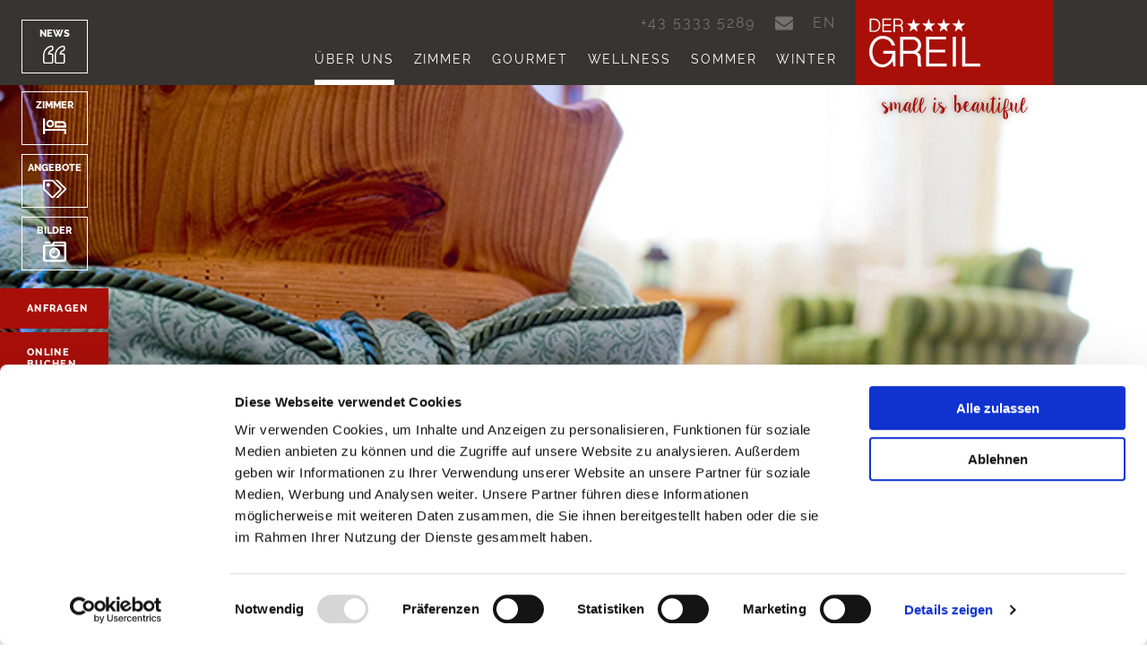

--- FILE ---
content_type: text/html; charset=utf-8
request_url: https://www.hotelgreil.com/de/ueber-uns/der-stammtisch/news/kuschelige-gemuetlichkeit-im-schmuckkastl/
body_size: 13410
content:
<!DOCTYPE html><html class="no-js" lang="de"><head><meta charset="utf-8">
<!-- 
	Design & Umsetzung © BlueChip Software GmbH <https://www.bluechip.at>
	- - - - - - - - - - - - - - - - - - - - - - - - - - - - - - - - - - -
	This website is powered by TYPO3 - inspiring people to share!
	TYPO3 is a free open source Content Management Framework initially created by Kasper Skaarhoj and licensed under GNU/GPL.
	TYPO3 is copyright 1998-2025 of Kasper Skaarhoj. Extensions are copyright of their respective owners.
	Information and contribution at https://typo3.org/
-->
<title>Kuschelige Gemütlichkeit im Schmuckkastl</title><meta name="generator" content="TYPO3 CMS"><meta name="description" content="Bei uns im GREIL findest du überall heimelige Ecken und Zimmer und die Krönung aller Möglichkeiten: das Schmuckkastl"><meta property="og:title" content="Kuschelige Gemütlichkeit im Schmuckkastl"><meta property="og:type" content="article"><meta property="og:url" content="https://www.hotelgreil.com/de/ueber-uns/der-stammtisch/news/kuschelige-gemuetlichkeit-im-schmuckkastl/"><meta property="og:image" content="https://www.hotelgreil.com/fileadmin/user_upload/08_news_import/GREIL_Greils-Schmuckkastl.jpg"><meta property="og:image:width" content="650"><meta property="og:image:height" content="433"><meta property="og:image" content="https://www.hotelgreil.com/fileadmin/user_upload/08_news_import/GREIL_Greils-Schmuckkastl-Detail_04.jpg"><meta property="og:image:url" content="https://www.hotelgreil.com/fileadmin/user_upload/08_news_import/GREIL_Greils-Schmuckkastl-Detail_04.jpg"><meta property="og:image:width" content="650"><meta property="og:image:height" content="433"><meta property="og:description" content="Bei uns im GREIL findest du überall heimelige Ecken und Zimmer und die Krönung aller Möglichkeiten: das Schmuckkastl"><meta property="og:site_name" content="Hotel Greil"><meta name="twitter:card" content="summary"><meta name="twitter:title" content="Kuschelige Gemütlichkeit im Schmuckkastl"><meta name="twitter:image" content="https://www.hotelgreil.com/fileadmin/user_upload/08_news_import/GREIL_Greils-Schmuckkastl-Detail_04.jpg"><meta name="geo.position" content="47.5047617;12.1857684"><meta name="geo.placename" content="Söll"><meta name="geo.region" content="AT-7"><meta name="icbm" content="47.5047617,12.1857684"><style>#bc-imageheader .bc-flashheader-description .bc-deko .small:after,.bc-deko .svg:after,.button-hollow:after,.button-hollow:before{font-family:greil!important;speak:none;font-style:normal;font-weight:400;font-variant:normal;text-transform:none;line-height:1;-webkit-font-smoothing:antialiased;-moz-osx-font-smoothing:grayscale}figcaption,figure{display:block}figure{margin:1em 40px;margin:0;display:block;margin:0}.columns{width:100%;float:left;padding-right:.9375rem;padding-left:.9375rem}.columns:last-child:not(:first-child){float:right}figcaption{margin:0;line-height:1.2;display:block;text-align:left;caption-side:bottom;margin-top:1em}.button-hollow{display:inline-block;vertical-align:middle;margin:0 0 1rem;font-family:"Noto Serif",serif;position:relative;-webkit-appearance:none;border:1px solid transparent;border-radius:0;font-size:16px;line-height:1;text-align:center;letter-spacing:.12em}.button-hollow:after,.button-hollow:before{display:inline-block;font-size:.75rem}.button-hollow:after{content:"";margin-left:5px}.button-hollow{padding:17px 20px}.bc-greil-news-teaser figure{position:relative;display:block}.bc-greil-news-teaser figure img{display:block}.bc-greil-news-teaser figcaption{position:absolute;bottom:30px;left:0;right:0;text-align:center}.bc-greil-news-teaser figcaption a.button-hollow{margin:0;color:#fff;border-color:#fff}.bc-packages-slider-image{width:135px;height:135px;margin:0 auto -67.5px;border-radius:50%;background:#fff;color:#000;font-size:2.625rem;font-family:"Sugar Plums",sans-serif;font-weight:400;font-style:normal;letter-spacing:0;line-height:.7619;overflow:hidden}.bc-packages-slider-image:before{content:'';display:inline-block;height:100%;vertical-align:middle;margin-right:0}.bc-packages-slider-image a{color:inherit;line-height:inherit;display:inline-block;vertical-align:middle}@media screen and (max-width:47.9375em){.hide-for-small-only{display:none!important}.show-for-medium{display:none!important}.page-margin{max-width:510px}#topnav>.page-margin{padding-right:0}#topnav .table{position:relative;background:#373532;z-index:2}#topnav .table:before{content:'';position:absolute;left:-15px;top:0;bottom:0;width:15px;background:#373532}#header-top .table{z-index:3}#header-quick-links a.lang{position:absolute;right:22px;top:120%;margin:0}#header-medium-buttons{top:100%;left:0;right:0;bottom:auto;z-index:1;height:0}#header-medium-buttons>div{margin:0 auto;max-width:510px;padding:0 10px}#mainnav-wrapper{height:10px;background:rgba(0,0,0,.3);overflow:hidden;position:absolute;left:0;right:0;top:100%;z-index:2;height:0;overflow:hidden}#mainnav{max-height:100%;overflow-y:auto;background:#fff;padding:12px 10px;text-align:center;border-bottom:7px solid #373532;font-size:.9375rem;color:#373532}#mainnav a{color:#373532;display:block}#mainnav-inner{text-align:left;margin:0 auto;max-width:510px}#mainnav-inner li{border-bottom:1px solid rgba(55,53,50,.135)}#mainnav-inner ul.second{border-top:1px solid rgba(55,53,50,.135);padding:5px 0}#mainnav-inner ul.second>li:last-child{border-bottom:none}#mainnav-inner .content-helper{display:table;width:100%}#mainnav-inner a>svg{position:absolute;left:7px;top:17px;display:none}#mainnav-inner a.first{padding:17px 10px 17px 30px;position:relative;display:table-cell;vertical-align:top}#mainnav-inner a.second{padding:12px 10px 12px 52px;position:relative}#mainnav-inner span.toggler{display:none;vertical-align:top;width:54px;text-align:center;font-size:1.25rem;color:#a90f09;padding-top:12px}#mainnav-inner span.toggler .active{display:none}#mainnav-links{font-size:2.1875rem;text-align:center;margin:20px 0 10px}#mainnav-links a{color:#000;display:inline-block;padding:10px}#bc-imageheader .bc-flashheader-description .bc-deko .small:after{content:"";font-size:.6em;margin-left:5px;position:relative;top:-.125em}#bc-imageheader-slides{min-height:220px}#header-language-links>div{margin:0 auto;max-width:510px;text-align:right}#header-language-links>div>div{display:inline-block;width:70px;text-align:center;padding:12px}}@media print,screen and (min-width:48em){.hide-for-medium{display:none!important}.button,.button-hollow{font-size:1.0625rem}.button,.button-hollow{padding:20px}#header-top .table>div{height:94px}#header-top a.header-button{font-size:.6875rem}#header-top .table>div#topnav-nav-wrapper{vertical-align:bottom}#topnav-nav-wrapper{padding-left:0}#header-quick-links a{color:rgba(255,255,255,.3)}#mainnav-wrapper{margin-right:-12px}#mainnav{font-size:.875rem}#mainnav a.first{display:block;padding:6px 6px 22px;position:relative}#mainnav a.first:after{height:6px;position:absolute;bottom:0;left:6px;right:6px;background:#fff}#mainnav a.first>svg{display:none;position:absolute;left:50%;top:-80%;transform:translate(-50%,0);color:#373532}#mainnav ul.first>li{display:inline-block;position:relative;z-index:1}#mainnav ul.first>li .bg-helper{position:absolute;left:0;right:0;top:0;z-index:2}#mainnav ul.first>li>.content-helper{padding:16px 5px 0}#mainnav div.second-content{position:absolute;top:100%;left:0;z-index:1;overflow:hidden;box-shadow:0 0 15px rgba(0,0,0,.2);max-height:0}#mainnav ul.second{background:#fff;text-align:left;padding:18px 15px;border-bottom:7px solid #373532}#mainnav ul.second a{color:#373532}#mainnav .content-helper{position:relative;z-index:3}#mainnav a.second{white-space:nowrap;display:block;padding:13px 25px 13px 5px;border-bottom:1px solid transparent;position:relative}#header-middle{padding-top:94px}.imageheader-layout-fullscreen #bc-imageheader .bc-imageheader-image{height:calc(100vh - 94px)}#header-language-links{top:auto;bottom:16px;font-size:.8125rem}#header-language-links a{padding:0 9px;vertical-align:middle}.bc-deko{font-size:2.5rem}#imageheader .bc-deko{font-size:2.375rem}}#bc-imageheader .bc-flashheader-description .bc-deko .small:after,.bc-deko .svg:after,.button-hollow:after,.button-hollow:before,.button:after,.button:before{font-family:greil!important;speak:none;font-style:normal;font-weight:400;font-variant:normal;text-transform:none;line-height:1;-webkit-font-smoothing:antialiased;-moz-osx-font-smoothing:grayscale}html{font-family:sans-serif;line-height:1.15;-ms-text-size-adjust:100%;-webkit-text-size-adjust:100%;box-sizing:border-box;font-size:100%}body{margin:0;margin:0;padding:0;background:#fff;font-family:Raleway,sans-serif;font-weight:400;line-height:1.65;color:#373532;-webkit-font-smoothing:antialiased;-moz-osx-font-smoothing:grayscale}main{display:block;display:block;min-height:0}a{background-color:transparent;-webkit-text-decoration-skip:objects;line-height:inherit;color:#a90f09;text-decoration:none}img{border-style:none;display:inline-block;vertical-align:middle;max-width:100%;height:auto;-ms-interpolation-mode:bicubic}svg:not(:root){overflow:hidden}button{font-family:sans-serif;font-size:100%;line-height:1.15;margin:0;font-family:inherit}button{overflow:visible;padding:0;-webkit-appearance:none;-moz-appearance:none;appearance:none;border:0;border-radius:0;background:0 0;line-height:1}button{text-transform:none}button{-webkit-appearance:button}button::-moz-focus-inner{border-style:none;padding:0}button:-moz-focusring{outline:ButtonText dotted 1px}::-webkit-file-upload-button{-webkit-appearance:button;font:inherit}*,::after,::before{box-sizing:inherit}div,li,ul{margin:0;padding:0}a img{border:0}ul{margin-bottom:1rem;list-style-position:outside;line-height:inherit}li{font-size:inherit}ul{margin-left:1.25rem;list-style-type:disc}ul ul{margin-left:1.25rem;margin-bottom:0}svg:not(:root).svg-inline--fa{overflow:visible}.svg-inline--fa{display:inline-block;font-size:inherit;height:1em;overflow:visible;vertical-align:-12.5%}.svg-inline--fa.fa-w-16{width:1em}.fa-layers{display:inline-block;height:1em;position:relative;text-align:center;vertical-align:-12.5%;width:1em}.fa-layers svg.svg-inline--fa{bottom:0;left:0;margin:auto;position:absolute;right:0;top:0;transform-origin:center center}.fa-fw{text-align:center;width:1.25em}.button,.button-hollow{display:inline-block;vertical-align:middle;margin:0 0 1rem;font-family:"Noto Serif",serif;position:relative;-webkit-appearance:none;border:1px solid transparent;border-radius:0;font-size:16px;line-height:1;text-align:center;letter-spacing:.12em}.button-hollow:after,.button-hollow:before,.button:after,.button:before{display:inline-block;font-size:.75rem}.button-hollow:after,.button:after{content:"";margin-left:5px}.button,.button-hollow{padding:17px 20px}.button+[class^=button-],[class^=button-]+.button{margin-left:10px}.button{background-color:#a90f09;color:#fff;border-color:#a90f09}.button-hollow{background-color:transparent;color:#a90f09;border-color:#a90f09}.page-margin{margin:0 auto;max-width:1100px;padding:0 15px}#header ul{margin:0;padding:0;border:0;list-style:none}#header a{color:#fff;text-decoration:none}#header a.header-button{background:#a90f09;display:inline-block;color:#fff;border:1px solid #a90f09;font-weight:700;font-size:.625rem;text-transform:uppercase;padding:15px;margin-right:4px}#header-top{color:#fff;line-height:1;letter-spacing:.12em}#header-top .table{display:table;width:100%}#header-top .table>div{display:table-cell;vertical-align:middle;height:68px}#header-top .header-logo{line-height:1}#header-top .header-logo a{display:block}#header-top .header-logo svg{width:2.07422em}#topnav{position:fixed;top:0;left:0;right:0;z-index:100;background:#373532}#header-quick-links svg{font-size:1.5rem}#header-quick-links .mail svg{font-size:1.25rem}#header-quick-links a{display:inline-block;margin-left:22px;vertical-align:middle}#header-quick-links a:first-child{margin-left:0}#topnav-nav-wrapper{padding:0 22px;text-align:right}#menu-toggler{background:#a90f09;text-align:center;width:70px;font-size:1.625rem}#menu-toggler svg.active{display:none}#header-mobile-logo{font-size:2.8125rem}#header-main-logo{background:#a90f09;position:relative;min-width:130px;font-size:2.5625rem}#header-main-logo a{height:100%;padding-left:15px}#header-main-logo a:before{content:'';display:inline-block;height:100%;vertical-align:middle;margin-right:0}#header-main-logo svg{vertical-align:middle}#header-main-logo span.slogan{position:absolute;top:100%;left:0;right:0;color:#a90f09;text-align:center;text-shadow:0 0 7px rgba(0,0,0,.4);font-family:"Sugar Plums",sans-serif;font-weight:400;font-style:normal;letter-spacing:0;font-size:1.125rem;margin-top:.5em}#header-medium-buttons{position:absolute;top:0;left:15px;bottom:0;z-index:2}#header-medium-buttons svg{font-size:1.875rem;vertical-align:middle;margin-right:22px}#header-medium-buttons a{display:block;height:100%;float:left}#header-medium-buttons a:before{content:'';display:inline-block;height:100%;vertical-align:middle;margin-right:0}#header-medium-buttons a.header-button{display:block}#mainnav a.first{text-transform:uppercase}#header-middle{position:relative;z-index:1;padding-top:68px}#header-middle a.header-button{letter-spacing:.12em}#header-stoerer{position:absolute;right:0;left:0;bottom:134px}#header-stoerer .page-margin{position:relative}#header-stoerer .page-margin>div{position:absolute;z-index:50;right:20px;bottom:0;width:140px}#header-stoerer img{display:block;max-width:none;width:100%}.imageheader-layout-fullscreen #bc-imageheader .bc-imageheader-image{height:calc(100vh - 68px)}#bc-imageheader-slides{height:100%;position:relative;z-index:10}#bc-imageheader{position:relative;background:#fff;overflow:hidden}#bc-imageheader .bc-imageheader-image{height:100%;width:100%}#bc-imageheader .bc-imageheader-slide{width:100%;bottom:0;max-height:700px;overflow:hidden}.imageheader-layout-fullscreen #bc-imageheader .bc-imageheader-slide{max-height:none}#bc-imageheader .bc-imageheader-slide img{width:100%;height:100%;max-height:700px;max-width:none;-o-object-fit:cover;object-fit:cover;-o-object-position:center;object-position:center}.imageheader-layout-fullscreen #bc-imageheader .bc-imageheader-slide img{max-height:none}#bc-imageheader .bc-flashheader-description{position:absolute;left:50%;top:50%;transform:translate(-50%,-50%);color:#fff;text-shadow:0 0 10px rgba(0,0,0,.7)}#bc-imageheader .tns-controls{display:none!important}#bc-imageheader .tns-nav{position:absolute;bottom:17px;left:50%;transform:translate(-50%,0);z-index:20}#bc-imageheader .tns-nav button{display:inline-block;width:24px;height:24px;text-align:center;padding-top:8px}#bc-imageheader .tns-nav button:after{display:inline-block;content:'';width:8px;height:8px;background:#fff;border-radius:50%}#bc-imageheader .tns-nav button.tns-nav-active:after{background:#a90f09}#header-language-links{position:absolute;z-index:11;left:0;top:0;right:0;font-size:.875rem;line-height:1}#header-language-links a{color:#fff;display:inline-block;text-decoration:none}#header-language-links a.social{font-size:2.1875rem}#quicknav{color:#000;text-align:center;text-transform:uppercase;font-weight:700;line-height:1;font-size:.6875rem;padding-top:15px}#quicknav a{color:inherit;display:block}#quicknav li{display:inline-block;padding:8px;border-right:1px solid rgba(0,0,0,.15);min-width:75px}#quicknav li:last-child{border:none}#quicknav div.svg{color:rgba(0,0,0,.4);font-size:1.875rem}#quicknav div.svg svg{margin-top:5px}@keyframes bounce2{0%{transform:translateY(-5px);opacity:1}35%{transform:translateY(0);opacity:1}70%{transform:translateY(5px);opacity:0}100%{transform:translateY(5px);opacity:0}}#startseite-scroll{display:inline-block;color:#fff;vertical-align:middle;font-weight:700;text-transform:uppercase;font-size:.6875rem;position:relative;line-height:1;margin-left:10px}#startseite-scroll>div{position:absolute;top:100%;left:0;right:0;text-align:center;font-size:1.125rem;animation:2s linear infinite bounce2}.bc-common-elements-imageslider .tns-nav{text-align:center}.bc-common-elements-imageslider .tns-nav button{width:8px;height:8px;background:#373532;opacity:.5;border-radius:50%;display:inline-block;margin:0 8px}.bc-common-elements-imageslider .tns-nav button:hover{opacity:1;background:#870c07}.bc-common-elements-imageslider .tns-nav button.tns-nav-active{background:#a90f09;opacity:1}.bc-common-elements-imageslider .tns-controls{text-align:center;line-height:1;margin-top:1em}.bc-common-elements-imageslider .tns-controls button{color:#a90f09;vertical-align:middle;font-size:40px}.bc-common-elements-imageslider .tns-controls button:focus,.bc-common-elements-imageslider .tns-controls button:hover{color:#870c07}.bc-deko{font-size:2rem}#imageheader .bc-deko{font-size:1.65625rem}.bc-deko{display:block;line-height:1;position:relative;font-family:"Sugar Plums",sans-serif;font-weight:400;font-style:normal;letter-spacing:0}.bc-deko>*{position:relative;z-index:2;display:block}.bc-deko .large{font-size:1.5em}.bc-deko .small{margin-top:.18868em}.bc-deko .svg{position:absolute;z-index:1;top:.90566em;left:-1.5em}.bc-deko .svg:after{content:"";font-size:1.28302em}.general-list-buttons>a{margin-left:10px}.bc-common-elements-imageslider .tns-outer{margin-inline:-15px}.bc-common-elements-imageslider .tns-imageslider-nav-wrapper{display:grid;grid-template-columns:40px max-content 40px;justify-content:center;align-items:center;margin-top:1em;-moz-column-gap:5px;column-gap:5px}.bc-common-elements-imageslider .tns-imageslider-nav-wrapper.empty{margin-top:0}.bc-common-elements-imageslider .tns-imageslider-nav-wrapper button[data-controls][disabled]{color:#373532!important;opacity:.5}.bc-common-elements-imageslider .tns-imageslider-nav-wrapper .tns-controls{grid-area:1/1/2/4;margin:0;display:flex;justify-content:space-between}.bc-common-elements-imageslider .tns-imageslider-nav-wrapper .tns-nav{grid-area:1/2/2/3}@media screen and (min-width:48em) and (max-width:68.6875em){.hide-for-medium-only{display:none!important}#topnav>.page-margin{max-width:768px;position:relative}#header-medium-buttons{transform:translate3d(0,-110%,0)}#header-medium-buttons>div{height:100%}#mainnav-wrapper{height:58px}}@media screen and (min-width:68.75em){.hide-for-large-only{display:none!important}}@media screen and (max-width:68.6875em){.show-for-large{display:none!important}.show-for-large-only{display:none!important}}@media screen and (max-width:47.9375em){.hide-for-small-only{display:none!important}.show-for-medium{display:none!important}.page-margin{max-width:510px}#topnav>.page-margin{padding-right:0}#topnav .table{position:relative;background:#373532;z-index:2}#topnav .table:before{content:'';position:absolute;left:-15px;top:0;bottom:0;width:15px;background:#373532}#header-top .table{z-index:3}#header-quick-links a.lang{position:absolute;right:22px;top:120%;margin:0}#header-medium-buttons{top:100%;left:0;right:0;bottom:auto;z-index:1;height:0}#header-medium-buttons>div{margin:0 auto;max-width:510px;padding:0 10px}#mainnav-wrapper{height:10px;background:rgba(0,0,0,.3);overflow:hidden;position:absolute;left:0;right:0;top:100%;z-index:2;height:0;overflow:hidden}#mainnav{max-height:100%;overflow-y:auto;background:#fff;padding:12px 10px;text-align:center;border-bottom:7px solid #373532;font-size:.9375rem;color:#373532}#mainnav a{color:#373532;display:block}#mainnav-inner{text-align:left;margin:0 auto;max-width:510px}#mainnav-inner li{border-bottom:1px solid rgba(55,53,50,.135)}#mainnav-inner ul.second{border-top:1px solid rgba(55,53,50,.135);padding:5px 0}#mainnav-inner ul.second>li:last-child{border-bottom:none}#mainnav-inner .content-helper{display:table;width:100%}#mainnav-inner a>svg{position:absolute;left:7px;top:17px;display:none}#mainnav-inner a.first{padding:17px 10px 17px 30px;position:relative;display:table-cell;vertical-align:top}#mainnav-inner a.second{padding:12px 10px 12px 52px;position:relative}#mainnav-inner span.toggler{display:none;vertical-align:top;width:54px;text-align:center;font-size:1.25rem;color:#a90f09;padding-top:12px}#mainnav-inner span.toggler .active{display:none}#mainnav-links{font-size:2.1875rem;text-align:center;margin:20px 0 10px}#mainnav-links a{color:#000;display:inline-block;padding:10px}#bc-imageheader .bc-flashheader-description .bc-deko .small:after{content:"";font-size:.6em;margin-left:5px;position:relative;top:-.125em}#quicknav{max-width:510px;margin:0 auto}#bc-imageheader-slides{min-height:220px}#header-language-links>div{margin:0 auto;max-width:510px;text-align:right}#header-language-links>div>div{display:inline-block;width:70px;text-align:center;padding:12px}}@media screen and (max-width:47.9375em),screen and (min-width:68.75em){.show-for-medium-only{display:none!important}}@media screen and (max-width:0em),screen and (min-width:48em){.show-for-small-only{display:none!important}}@media print,screen and (min-width:48em){.hide-for-medium{display:none!important}.button,.button-hollow{font-size:1.0625rem}.button,.button-hollow{padding:20px}#header-top .table>div{height:94px}#header-top a.header-button{font-size:.6875rem}#header-top .table>div#topnav-nav-wrapper{vertical-align:bottom}#topnav-nav-wrapper{padding-left:0}#header-quick-links a{color:rgba(255,255,255,.3)}#mainnav-wrapper{margin-right:-12px}#mainnav{font-size:.875rem}#mainnav a.first{display:block;padding:6px 6px 22px;position:relative}#mainnav a.first:after{height:6px;position:absolute;bottom:0;left:6px;right:6px;background:#fff}#mainnav a.first>svg{display:none;position:absolute;left:50%;top:-80%;transform:translate(-50%,0);color:#373532}#mainnav ul.first>li{display:inline-block;position:relative;z-index:1}#mainnav ul.first>li .bg-helper{position:absolute;left:0;right:0;top:0;z-index:2}#mainnav ul.first>li>.content-helper{padding:16px 5px 0}#mainnav div.second-content{position:absolute;top:100%;left:0;z-index:1;overflow:hidden;box-shadow:0 0 15px rgba(0,0,0,.2);max-height:0}#mainnav ul.second{background:#fff;text-align:left;padding:18px 15px;border-bottom:7px solid #373532}#mainnav ul.second a{color:#373532}#mainnav .content-helper{position:relative;z-index:3}#mainnav a.second{white-space:nowrap;display:block;padding:13px 25px 13px 5px;border-bottom:1px solid transparent;position:relative}#header-middle{padding-top:94px}.imageheader-layout-fullscreen #bc-imageheader .bc-imageheader-image{height:calc(100vh - 94px)}#quicknav{font-size:.8125rem;padding-top:20px}#quicknav li{min-width:95px}#header-language-links{top:auto;bottom:16px;font-size:.8125rem}#header-language-links a{padding:0 9px;vertical-align:middle}.bc-deko{font-size:2.5rem}#imageheader .bc-deko{font-size:2.375rem}}@media print,screen and (min-width:68.75em){.hide-for-large{display:none!important}.button,.button-hollow{font-size:1.125rem;letter-spacing:.2em}.button,.button-hollow{padding:22px 20px}.page-margin{padding:0 15px 0 128px}#header-top .table>div{height:95px}#header-main-logo{font-size:3.75rem;width:220px}#header-main-logo span.slogan{font-size:1.5rem}#header-quick-links{max-height:25px;overflow:hidden}#header-stoerer{bottom:40px}#header-stoerer .page-margin>div{right:0;width:160px}#header-middle{padding-top:95px;z-index:auto}.imageheader-layout-fullscreen #bc-imageheader .bc-imageheader-image{height:calc(100vh - 95px)}#quicknav{min-height:95px;padding:0;position:fixed;top:0;left:0;z-index:101;width:121px;font-size:.6875rem;padding-top:22px;color:#373532;overflow:hidden}#bc-imageheader .tns-nav{bottom:52px}#header-language-links{bottom:46px}#header-language-links a{padding:0 6px}#bc-imageheader{z-index:50}#quicknav div.svg{color:inherit;font-size:1.625rem;overflow:hidden;max-height:calc(1em + 5px)}#quicknav ul{margin-bottom:10px;display:inline-block}#quicknav li{display:block;margin:0 0 10px;border:none;padding:0;min-width:auto}#quicknav li:first-child{color:#fff;margin-bottom:20px}#quicknav ul a{border:1px solid currentColor;padding:9px 6px 7px}#quicknav a.header-button{display:block;margin:0 0 4px;font-size:.6875rem;padding-left:29px;line-height:1.2;text-align:left}.bc-deko{font-size:2.8125rem}#imageheader .bc-deko{font-size:3.4375rem}}.tns-outer{padding:0!important}.tns-outer [hidden]{display:none!important}.tns-slider>.tns-item{-webkit-box-sizing:border-box;-moz-box-sizing:border-box;box-sizing:border-box}.tns-horizontal.tns-subpixel{white-space:nowrap}.tns-horizontal.tns-subpixel>.tns-item{display:inline-block;vertical-align:top;white-space:normal}.tns-horizontal.tns-no-subpixel:after{content:'';display:table;clear:both}.tns-horizontal.tns-no-subpixel>.tns-item{float:left}.tns-horizontal.tns-carousel.tns-no-subpixel>.tns-item{margin-right:-100%}.tns-no-calc{position:relative;left:0}.tns-gallery{position:relative;left:0;min-height:1px}.tns-gallery>.tns-item{position:absolute;left:-100%}.tns-gallery>.tns-slide-active{position:relative;left:auto!important}.tns-autowidth{display:inline-block}.tns-lazy-img{opacity:.6}.tns-lazy-img.tns-complete{opacity:1}.tns-ovh{overflow:hidden}.tns-visually-hidden{position:absolute;left:-10000em}.tns-transparent{opacity:0;visibility:hidden}.tns-fadeIn{opacity:1;z-index:0}.tns-fadeOut,.tns-normal{opacity:0;z-index:-1}.tns-vpfix{white-space:nowrap}.tns-vpfix>div,.tns-vpfix>li{display:inline-block}.tns-t-subp2{margin:0 auto;width:310px;position:relative;height:10px;overflow:hidden}.tns-t-ct{width:2333.3333333%;width:-webkit-calc(100% * 70 / 3);width:-moz-calc(100% * 70 / 3);width:calc(100% * 70 / 3);position:absolute;right:0}.tns-t-ct:after{content:'';display:table;clear:both}.tns-t-ct>div{width:1.4285714%;width:-webkit-calc(100% / 70);width:-moz-calc(100% / 70);width:calc(100% / 70);height:10px;float:left}</style><link rel="stylesheet" href="/typo3temp/assets/compressed/merged-b6a722d56511a48c6a0372486bd1d4b0-912a282b9e83951a6477b0dfa572ad48.css?1764574463" media="print" onload="this.media='all';this.onload=null;"><noscript><link rel="stylesheet" href="/typo3temp/assets/compressed/merged-b6a722d56511a48c6a0372486bd1d4b0-912a282b9e83951a6477b0dfa572ad48.css?1764574463" media="all"></noscript><link href="/typo3conf/ext/news/Resources/Public/Css/news-basic.css?1729451892" rel="stylesheet" ><noscript><link href="/typo3conf/ext/news/Resources/Public/Css/news-basic.css?1729451892" rel="stylesheet" ></noscript><script type="text/javascript">document.documentElement.className = document.documentElement.className.replace(/(^|\s)no-js(\s|$)/, '$1$2') + ' js '; document.createElement("picture");</script> <meta name="viewport" content="width=device-width,initial-scale=1" /> <link rel="icon" type="image/png" href="https://www.hotelgreil.com/typo3conf/ext/bc_kunden_greil/Resources/Public/Assets/Favicon/favicon-96x96.png" sizes="96x96"><link rel="icon" type="image/svg+xml" href="https://www.hotelgreil.com/typo3conf/ext/bc_kunden_greil/Resources/Public/Assets/Favicon/favicon.svg"><link rel="shortcut icon" href="https://www.hotelgreil.com/typo3conf/ext/bc_kunden_greil/Resources/Public/Assets/Favicon/favicon.ico"><link rel="apple-touch-icon" sizes="180x180" href="https://www.hotelgreil.com/typo3conf/ext/bc_kunden_greil/Resources/Public/Assets/Favicon/apple-touch-icon.png"><link rel="manifest" href="https://www.hotelgreil.com/typo3conf/ext/bc_kunden_greil/Resources/Public/Assets/Favicon/site.webmanifest"> <script> window.dataLayer = window.dataLayer || []; function gtag() { dataLayer.push(arguments); } gtag('js', new Date()); </script> <script id="Cookiebot" src="https://consent.cookiebot.com/uc.js" data-cbid="4d9c58fc-b572-4dc7-b67d-e4e1215cf053" async data-culture="de" ></script> <meta name="facebook-domain-verification" content="71mbd6dd19hdiwrhv8y57clkdf0yea" /> <script> window.addEventListener('CookiebotOnAccept', function (e) { if (Cookiebot.consent.statistics || Cookiebot.consent.marketing) { (function (w, d, s, l, i) { w[l] = w[l] || []; w[l].push({ 'gtm.start': new Date().getTime(), event: 'gtm.js' }); var f = d.getElementsByTagName(s)[0], j = d.createElement(s), dl = l != 'dataLayer' ? '&l=' + l : ''; j.async = true; j.src = 'https://www.googletagmanager.com/gtm.js?id=' + i + dl; f.parentNode.insertBefore(j, f); })(window, document, 'script', 'dataLayer', 'GTM-KNHLTDTB'); } if (Cookiebot.consent.statistics) { (function (i, s, o, g, r, a, m) { i['GoogleAnalyticsObject'] = r; i[r] = i[r] || function () { (i[r].q = i[r].q || []).push(arguments) }, i[r].l = 1 * new Date(); a = s.createElement(o), m = s.getElementsByTagName(o)[0]; a.async = 1; a.src = g; m.parentNode.insertBefore(a, m) })(window, document, 'script', 'https://www.google-analytics.com/analytics.js', 'ga'); ga('create', 'UA-37535841-1', 'auto', { 'allowLinker': true }); ga('set', 'anonymizeIp', true); ga('send', 'pageview'); var script = document.createElement('script'); script.src = 'https://www.googletagmanager.com/gtag/js?id=G-N26WH9WHG8'; document.head.appendChild(script); gtag('config', 'G-N26WH9WHG8'); } if (Cookiebot.consent.marketing) { !function (f, b, e, v, n, t, s) { if (f.fbq) return; n = f.fbq = function () { n.callMethod ? n.callMethod.apply(n, arguments) : n.queue.push(arguments) }; if (!f._fbq) f._fbq = n; n.push = n; n.loaded = !0; n.version = '2.0'; n.queue = []; t = b.createElement(e); t.async = !0; t.src = v; s = b.getElementsByTagName(e)[0]; s.parentNode.insertBefore(t, s) }(window, document, 'script', 'https://connect.facebook.net/en_US/fbevents.js'); fbq('init', '963446504346385'); fbq('track', 'PageView'); } }); </script> <link rel="dns-prefetch" href="//consent.cookiebot.com" /><link rel="dns-prefetch" href="//www.googletagmanager.com" /><link rel="dns-prefetch" href="//www.google-analytics.com" /><link rel="dns-prefetch" href="//connect.facebook.net" /><link rel="canonical" href="https://www.hotelgreil.com/de/ueber-uns/der-stammtisch/news/kuschelige-gemuetlichkeit-im-schmuckkastl/"/></head><body class="page page-uid-19 page-sub "><main class="page-sub imageheader-enabled imageheader-layout-default"> <div id="header"> <div id="header-top" ><div id="topnav"><div class="page-margin"><div class="table"><div id="header-mobile-logo" class="header-logo hide-for-medium hide-for-print"><a href="/de/"><svg viewBox="0 0 1062 512" class="svg-inline--fa fa-greil-logo fa-w-16" data-icon="logo"><use fill="currentColor" xlink:href="https://www.hotelgreil.com/typo3conf/ext/bc_kunden_greil/Resources/Public/Assets/icons.svg?1730800327#greil-logo" x="0" y="0" width="100%" height="100%"></use></svg></a></div><div id="topnav-nav-wrapper" class="hide-for-print"><div id="header-quick-links"><a href="tel:+4353335289"><svg viewBox="0 0 448 512" class="svg-inline--fa fa-fal-phone-volume hide-for-medium" data-icon="phone-volume"><use fill="currentColor" xlink:href="https://www.hotelgreil.com/typo3conf/ext/bc_kunden_greil/Resources/Public/Assets/icons.svg?1730800327#fal-phone-volume" x="0" y="0" width="100%" height="100%"></use></svg><span class="show-for-medium"> +43 5333 5289</span></a><a class="mail" data-mailto-token="ocknvq,kphqBjqvgnitgkn0eqo" data-mailto-vector="2" href="#"><svg viewBox="0 0 512 512" class="svg-inline--fa fa-fas-envelope fa-w-16" data-icon="envelope"><use fill="currentColor" xlink:href="https://www.hotelgreil.com/typo3conf/ext/bc_kunden_greil/Resources/Public/Assets/icons.svg?1730800327#fas-envelope" x="0" y="0" width="100%" height="100%"></use></svg></a><a class="lang" href="/en/" title=""><span>EN</span></a></div><div id="mainnav-wrapper"><div id="mainnav"><div id="mainnav-inner"><ul class="first"><li class="act"><div class="content-helper"><a class="first act" href="/de/ueber-uns/" title="Über uns"><span>Über uns</span><svg viewBox="0 0 496 512" class="svg-inline--fa fa-greil-herz fa-w-16" data-icon="herz"><use fill="currentColor" xlink:href="https://www.hotelgreil.com/typo3conf/ext/bc_kunden_greil/Resources/Public/Assets/icons.svg?1730800327#greil-herz" x="0" y="0" width="100%" height="100%"></use></svg></a><span class="toggler hide-for-medium"><span class="fa-layers fa-fw"><svg viewBox="0 0 512 512" class="svg-inline--fa fa-greil-plus inactive" data-icon="plus"><use fill="currentColor" xlink:href="https://www.hotelgreil.com/typo3conf/ext/bc_kunden_greil/Resources/Public/Assets/icons.svg?1730800327#greil-plus" x="0" y="0" width="100%" height="100%"></use></svg><svg viewBox="0 0 512 512" class="svg-inline--fa fa-greil-minus active" data-icon="minus"><use fill="currentColor" xlink:href="https://www.hotelgreil.com/typo3conf/ext/bc_kunden_greil/Resources/Public/Assets/icons.svg?1730800327#greil-minus" x="0" y="0" width="100%" height="100%"></use></svg></span></span></div><div class="second-content" data-child-count="7"><ul class="second"><li><a class="second" href="/de/ueber-uns/das-sind-wir/" title="Das sind wir"><span>Das sind wir</span></a></li><li class="act"><a class="second act cur" href="/de/ueber-uns/der-stammtisch/" title="Der Stammtisch"><span>Der Stammtisch</span><svg viewBox="0 0 496 512" class="svg-inline--fa fa-greil-herz fa-w-16" data-icon="herz"><use fill="currentColor" xlink:href="https://www.hotelgreil.com/typo3conf/ext/bc_kunden_greil/Resources/Public/Assets/icons.svg?1730800327#greil-herz" x="0" y="0" width="100%" height="100%"></use></svg><svg viewBox="0 0 256 512" class="svg-inline--fa fa-far-chevron-right show-for-medium" data-icon="chevron-right"><use fill="currentColor" xlink:href="https://www.hotelgreil.com/typo3conf/ext/bc_kunden_greil/Resources/Public/Assets/icons.svg?1730800327#far-chevron-right" x="0" y="0" width="100%" height="100%"></use></svg></a></li><li><a class="second" href="/de/ueber-uns/tiroler-herzblut/" title="Tiroler Herzblut"><span>Tiroler Herzblut</span></a></li><li><a class="second" href="/de/ueber-uns/kontakt-anreise/" title="Kontakt &amp; Anreise"><span>Kontakt &amp; Anreise</span></a></li><li><a class="second" href="/de/ueber-uns/newsletter/" title="Newsletter"><span>Newsletter</span></a></li><li><a class="second" href="/de/ueber-uns/bilder/" title="Bilder"><span>Bilder</span></a></li><li><a class="second" href="/de/ueber-uns/videos/" title="Videos"><span>Videos</span></a></li></ul></div><div class="bg-helper"></div></li><li><div class="content-helper"><a class="first" href="/de/zimmer/" title="Zimmer"><span>Zimmer</span><svg viewBox="0 0 496 512" class="svg-inline--fa fa-greil-herz fa-w-16" data-icon="herz"><use fill="currentColor" xlink:href="https://www.hotelgreil.com/typo3conf/ext/bc_kunden_greil/Resources/Public/Assets/icons.svg?1730800327#greil-herz" x="0" y="0" width="100%" height="100%"></use></svg></a><span class="toggler hide-for-medium"><span class="fa-layers fa-fw"><svg viewBox="0 0 512 512" class="svg-inline--fa fa-greil-plus inactive" data-icon="plus"><use fill="currentColor" xlink:href="https://www.hotelgreil.com/typo3conf/ext/bc_kunden_greil/Resources/Public/Assets/icons.svg?1730800327#greil-plus" x="0" y="0" width="100%" height="100%"></use></svg><svg viewBox="0 0 512 512" class="svg-inline--fa fa-greil-minus active" data-icon="minus"><use fill="currentColor" xlink:href="https://www.hotelgreil.com/typo3conf/ext/bc_kunden_greil/Resources/Public/Assets/icons.svg?1730800327#greil-minus" x="0" y="0" width="100%" height="100%"></use></svg></span></span></div><div class="second-content" data-child-count="9"><ul class="second"><li><a class="second" href="/de/zimmer/zimmer-suiten/" title="Zimmer &amp; Suiten"><span>Zimmer &amp; Suiten</span></a></li><li><a class="second" href="/de/zimmer/preise-sommer/" title="Preise Sommer"><span>Preise Sommer</span></a></li><li><a class="second" href="/de/zimmer/preise-winter/" title="Preise Winter"><span>Preise Winter</span></a></li><li><a class="second" href="/de/zimmer/pauschalen/" title="Pauschalen"><span>Pauschalen</span></a></li><li><a class="second" href="/de/zimmer/inklusivleistungen/" title="Inklusivleistungen"><span>Inklusivleistungen</span></a></li><li><a class="second" href="/de/zimmer/das-kleingedruckte/" title="Das Kleingedruckte"><span>Das Kleingedruckte</span></a></li><li><a class="second" href="/de/zimmer/anfragen/" title="Anfragen"><span>Anfragen</span></a></li><li><a class="second" href="/de/zimmer/buchen/" title="Buchen"><span>Buchen</span></a></li><li><a class="second" href="/de/zimmer/gutscheine/" title="Gutscheine"><span>Gutscheine</span></a></li></ul></div><div class="bg-helper"></div></li><li><div class="content-helper"><a class="first" href="/de/gourmet/" title="Gourmet"><span>Gourmet</span><svg viewBox="0 0 496 512" class="svg-inline--fa fa-greil-herz fa-w-16" data-icon="herz"><use fill="currentColor" xlink:href="https://www.hotelgreil.com/typo3conf/ext/bc_kunden_greil/Resources/Public/Assets/icons.svg?1730800327#greil-herz" x="0" y="0" width="100%" height="100%"></use></svg></a><span class="toggler hide-for-medium"><span class="fa-layers fa-fw"><svg viewBox="0 0 512 512" class="svg-inline--fa fa-greil-plus inactive" data-icon="plus"><use fill="currentColor" xlink:href="https://www.hotelgreil.com/typo3conf/ext/bc_kunden_greil/Resources/Public/Assets/icons.svg?1730800327#greil-plus" x="0" y="0" width="100%" height="100%"></use></svg><svg viewBox="0 0 512 512" class="svg-inline--fa fa-greil-minus active" data-icon="minus"><use fill="currentColor" xlink:href="https://www.hotelgreil.com/typo3conf/ext/bc_kunden_greil/Resources/Public/Assets/icons.svg?1730800327#greil-minus" x="0" y="0" width="100%" height="100%"></use></svg></span></span></div><div class="second-content" data-child-count="4"><ul class="second"><li><a class="second" href="/de/gourmet/dahoam-beim-greil/" title="Dahoam beim Greil"><span>Dahoam beim Greil</span></a></li><li><a class="second" href="/de/gourmet/die-kueche/" title="Die Küche"><span>Die Küche</span></a></li><li><a class="second" href="/de/gourmet/die-weine/" title="Die Weine"><span>Die Weine</span></a></li><li><a class="second" href="/de/gourmet/riedel-roomgreil/" title="RIEDEL ROOM@GREIL"><span>RIEDEL ROOM@GREIL</span></a></li></ul></div><div class="bg-helper"></div></li><li><div class="content-helper"><a class="first" href="/de/wellness/" title="Wellness"><span>Wellness</span><svg viewBox="0 0 496 512" class="svg-inline--fa fa-greil-herz fa-w-16" data-icon="herz"><use fill="currentColor" xlink:href="https://www.hotelgreil.com/typo3conf/ext/bc_kunden_greil/Resources/Public/Assets/icons.svg?1730800327#greil-herz" x="0" y="0" width="100%" height="100%"></use></svg></a><span class="toggler hide-for-medium"><span class="fa-layers fa-fw"><svg viewBox="0 0 512 512" class="svg-inline--fa fa-greil-plus inactive" data-icon="plus"><use fill="currentColor" xlink:href="https://www.hotelgreil.com/typo3conf/ext/bc_kunden_greil/Resources/Public/Assets/icons.svg?1730800327#greil-plus" x="0" y="0" width="100%" height="100%"></use></svg><svg viewBox="0 0 512 512" class="svg-inline--fa fa-greil-minus active" data-icon="minus"><use fill="currentColor" xlink:href="https://www.hotelgreil.com/typo3conf/ext/bc_kunden_greil/Resources/Public/Assets/icons.svg?1730800327#greil-minus" x="0" y="0" width="100%" height="100%"></use></svg></span></span></div><div class="second-content" data-child-count="5"><ul class="second"><li><a class="second" href="/de/wellness/stille-alm/" title="Stille Alm"><span>Stille Alm</span></a></li><li><a class="second" href="/de/wellness/panorama-hallenbad/" title="Panorama Hallenbad"><span>Panorama Hallenbad</span></a></li><li><a class="second" href="/de/wellness/erholungsstubn/" title="Erholungsstubn"><span>Erholungsstubn</span></a></li><li><a class="second" href="/de/wellness/massagen/" title="Massagen"><span>Massagen</span></a></li><li><a class="second" href="/de/wellness/sonnenterrasse/" title="Sonnenterrasse"><span>Sonnenterrasse</span></a></li></ul></div><div class="bg-helper"></div></li><li><div class="content-helper"><a class="first" href="/de/sommer/" title="Sommer"><span>Sommer</span><svg viewBox="0 0 496 512" class="svg-inline--fa fa-greil-herz fa-w-16" data-icon="herz"><use fill="currentColor" xlink:href="https://www.hotelgreil.com/typo3conf/ext/bc_kunden_greil/Resources/Public/Assets/icons.svg?1730800327#greil-herz" x="0" y="0" width="100%" height="100%"></use></svg></a><span class="toggler hide-for-medium"><span class="fa-layers fa-fw"><svg viewBox="0 0 512 512" class="svg-inline--fa fa-greil-plus inactive" data-icon="plus"><use fill="currentColor" xlink:href="https://www.hotelgreil.com/typo3conf/ext/bc_kunden_greil/Resources/Public/Assets/icons.svg?1730800327#greil-plus" x="0" y="0" width="100%" height="100%"></use></svg><svg viewBox="0 0 512 512" class="svg-inline--fa fa-greil-minus active" data-icon="minus"><use fill="currentColor" xlink:href="https://www.hotelgreil.com/typo3conf/ext/bc_kunden_greil/Resources/Public/Assets/icons.svg?1730800327#greil-minus" x="0" y="0" width="100%" height="100%"></use></svg></span></span></div><div class="second-content" data-child-count="5"><ul class="second"><li><a class="second" href="/de/sommer/wandern/" title="Wandern"><span>Wandern</span></a></li><li><a class="second" href="/de/sommer/biken-ebike/" title="Biken &amp; eBike"><span>Biken &amp; eBike</span></a></li><li><a class="second" href="/de/sommer/golfen-am-wilden-kaiser/" title="Golfen am Wilden Kaiser"><span>Golfen am Wilden Kaiser</span></a></li><li><a class="second" href="/de/sommer/ausflugsziele-im-sommer/" title="Ausflugsziele im Sommer"><span>Ausflugsziele im Sommer</span></a></li><li><a class="second" href="/de/sommer/familienurlaub-im-sommer/" title="Familienurlaub im Sommer"><span>Familienurlaub im Sommer</span></a></li></ul></div><div class="bg-helper"></div></li><li><div class="content-helper"><a class="first" href="/de/winter/" title="Winter"><span>Winter</span><svg viewBox="0 0 496 512" class="svg-inline--fa fa-greil-herz fa-w-16" data-icon="herz"><use fill="currentColor" xlink:href="https://www.hotelgreil.com/typo3conf/ext/bc_kunden_greil/Resources/Public/Assets/icons.svg?1730800327#greil-herz" x="0" y="0" width="100%" height="100%"></use></svg></a><span class="toggler hide-for-medium"><span class="fa-layers fa-fw"><svg viewBox="0 0 512 512" class="svg-inline--fa fa-greil-plus inactive" data-icon="plus"><use fill="currentColor" xlink:href="https://www.hotelgreil.com/typo3conf/ext/bc_kunden_greil/Resources/Public/Assets/icons.svg?1730800327#greil-plus" x="0" y="0" width="100%" height="100%"></use></svg><svg viewBox="0 0 512 512" class="svg-inline--fa fa-greil-minus active" data-icon="minus"><use fill="currentColor" xlink:href="https://www.hotelgreil.com/typo3conf/ext/bc_kunden_greil/Resources/Public/Assets/icons.svg?1730800327#greil-minus" x="0" y="0" width="100%" height="100%"></use></svg></span></span></div><div class="second-content" data-child-count="5"><ul class="second"><li><a class="second" href="/de/winter/skifahren/" title="Skifahren"><span>Skifahren</span></a></li><li><a class="second" href="/de/winter/langlaufen/" title="Langlaufen"><span>Langlaufen</span></a></li><li><a class="second" href="/de/winter/winterwandern/" title="Winterwandern"><span>Winterwandern</span></a></li><li><a class="second" href="/de/winter/ausflugsziele-im-winter/" title="Ausflugsziele im Winter"><span>Ausflugsziele im Winter</span></a></li><li><a class="second" href="/de/winter/familienurlaub-im-winter/" title="Familienurlaub im Winter"><span>Familienurlaub im Winter</span></a></li></ul></div><div class="bg-helper"></div></li></ul></div><div id="mainnav-links" class="hide-for-medium"><a href="https://www.facebook.com/HotelGreil" target="_blank" rel="noreferrer"><svg viewBox="0 0 448 512" class="svg-inline--fa fa-fab-facebook-square fa-w-16" data-icon="facebook-square"><use fill="currentColor" xlink:href="https://www.hotelgreil.com/typo3conf/ext/bc_kunden_greil/Resources/Public/Assets/icons.svg?1730800327#fab-facebook-square" x="0" y="0" width="100%" height="100%"></use></svg></a><a href="https://www.instagram.com/hotel.greil/" target="_blank" rel="noreferrer"><svg viewBox="0 0 448 512" class="svg-inline--fa fa-fab-instagram fa-w-16" data-icon="instagram"><use fill="currentColor" xlink:href="https://www.hotelgreil.com/typo3conf/ext/bc_kunden_greil/Resources/Public/Assets/icons.svg?1730800327#fab-instagram" x="0" y="0" width="100%" height="100%"></use></svg></a></div></div></div></div><div id="menu-toggler" class="hide-for-medium hide-for-print"><span class="fa-layers fa-fw"><svg viewBox="0 0 512 512" class="svg-inline--fa fa-far-bars inactive" data-icon="bars"><use fill="currentColor" xlink:href="https://www.hotelgreil.com/typo3conf/ext/bc_kunden_greil/Resources/Public/Assets/icons.svg?1730800327#far-bars" x="0" y="0" width="100%" height="100%"></use></svg><svg viewBox="0 0 512 512" class="svg-inline--fa fa-fal-times active" data-icon="times"><use fill="currentColor" xlink:href="https://www.hotelgreil.com/typo3conf/ext/bc_kunden_greil/Resources/Public/Assets/icons.svg?1730800327#fal-times" x="0" y="0" width="100%" height="100%"></use></svg></span></div><div id="header-main-logo" class="header-logo show-for-medium"><a href="/de/"><svg viewBox="0 0 1062 512" class="svg-inline--fa fa-greil-logo fa-w-16" data-icon="logo"><use fill="currentColor" xlink:href="https://www.hotelgreil.com/typo3conf/ext/bc_kunden_greil/Resources/Public/Assets/icons.svg?1730800327#greil-logo" x="0" y="0" width="100%" height="100%"></use></svg><span class="slogan">small is beautiful</span></a></div></div><div id="header-medium-buttons" class="hide-for-large hide-for-print"><div><a href="#header-top" id="to-top-header" class="show-for-medium"><svg viewBox="0 0 448 512" class="svg-inline--fa fa-fas-chevron-up fa-w-16" data-icon="chevron-up"><use fill="currentColor" xlink:href="https://www.hotelgreil.com/typo3conf/ext/bc_kunden_greil/Resources/Public/Assets/icons.svg?1730800327#fas-chevron-up" x="0" y="0" width="100%" height="100%"></use></svg></a><a data-id="anfrage" class="header-button" href="/de/zimmer/anfragen/"><span>Anfragen</span></a><a data-id="buchung" class="header-button" href="/de/zimmer/buchen/"><span>Buchen</span></a></div></div></div></div></div> <div id="header-middle" class="hide-for-print"> <div id="imageheader"> <div id="bc-imageheader" > <div id="bc-imageheader-slides" > <div class="bc-imageheader-slide" data-index="0"> <div class="bc-imageheader-image"> <picture><source media="(min-width: 1200px)" srcset="/fileadmin/_processed_/c/3/csm_GREIL_Greils-Schmuckkastl-Detail_04_12da4281b8.jpg 1x,/fileadmin/_processed_/c/3/csm_GREIL_Greils-Schmuckkastl-Detail_04_8caafaa692.jpg 2x" type="image/jpeg" /><source media="(min-width: 415px)" srcset="/fileadmin/_processed_/c/3/csm_GREIL_Greils-Schmuckkastl-Detail_04_138974b7bb.jpg 1x,/fileadmin/_processed_/c/3/csm_GREIL_Greils-Schmuckkastl-Detail_04_931ed57d18.jpg 2x" type="image/jpeg" /><img src="/fileadmin/_processed_/c/3/csm_GREIL_Greils-Schmuckkastl-Detail_04_3f5902a202.jpg" width="415" height="189" alt="" srcset="/fileadmin/_processed_/c/3/csm_GREIL_Greils-Schmuckkastl-Detail_04_28bacd1186.jpg 1x,/fileadmin/_processed_/c/3/csm_GREIL_Greils-Schmuckkastl-Detail_04_8e15c00500.jpg 2x" /></picture></div> <div class="bc-flashheader-description"> </div></div> </div> <div id="imageheader-pager"></div> <div id="header-language-links"> <div> <div> <a href="https://www.facebook.com/HotelGreil" target="_blank" rel="noreferrer" class="show-for-medium social"><svg viewBox="0 0 448 512" class="svg-inline--fa fa-fab-facebook-square fa-w-16" data-icon="facebook-square"><use fill="currentColor" xlink:href="https://www.hotelgreil.com/typo3conf/ext/bc_kunden_greil/Resources/Public/Assets/icons.svg?1730800327#fab-facebook-square" x="0" y="0" width="100%" height="100%"></use></svg></a><a href="https://www.instagram.com/hotel.greil/" target="_blank" rel="noreferrer" class="show-for-medium social"><svg viewBox="0 0 448 512" class="svg-inline--fa fa-fab-instagram fa-w-16" data-icon="instagram"><use fill="currentColor" xlink:href="https://www.hotelgreil.com/typo3conf/ext/bc_kunden_greil/Resources/Public/Assets/icons.svg?1730800327#fab-instagram" x="0" y="0" width="100%" height="100%"></use></svg></a> </div> </div> </div> <div id="button-helper"></div> </div> <div id="quicknav"> <ul> <li data-id="36"> <a href="/de/ueber-uns/der-stammtisch/" title="News"> <div>News</div> <div class="svg"> <svg viewBox="0 0 576 512" class="svg-inline--fa fa-fal-quote-left fa-w-16" data-icon="quote-left"><use fill="currentColor" xlink:href="https://www.hotelgreil.com/typo3conf/ext/bc_kunden_greil/Resources/Public/Assets/icons.svg?1730800327#fal-quote-left" x="0" y="0" width="100%" height="100%"></use></svg> </div> </a> </li> <li data-id="37"> <a href="/de/zimmer/zimmer-suiten/" title="Zimmer"> <div>Zimmer</div> <div class="svg"> <svg viewBox="0 0 576 512" class="svg-inline--fa fa-far-bed fa-w-16" data-icon="bed"><use fill="currentColor" xlink:href="https://www.hotelgreil.com/typo3conf/ext/bc_kunden_greil/Resources/Public/Assets/icons.svg?1730800327#far-bed" x="0" y="0" width="100%" height="100%"></use></svg> </div> </a> </li> <li data-id="38"> <a href="/de/zimmer/pauschalen/" title="Angebote"> <div>Angebote</div> <div class="svg"> <svg viewBox="0 0 640 512" class="svg-inline--fa fa-far-tags fa-w-16" data-icon="tags"><use fill="currentColor" xlink:href="https://www.hotelgreil.com/typo3conf/ext/bc_kunden_greil/Resources/Public/Assets/icons.svg?1730800327#far-tags" x="0" y="0" width="100%" height="100%"></use></svg> </div> </a> </li> <li data-id="39"> <a href="/de/ueber-uns/bilder/" title="Bilder"> <div>Bilder</div> <div class="svg"> <svg viewBox="0 0 512 512" class="svg-inline--fa fa-far-camera-retro fa-w-16" data-icon="camera-retro"><use fill="currentColor" xlink:href="https://www.hotelgreil.com/typo3conf/ext/bc_kunden_greil/Resources/Public/Assets/icons.svg?1730800327#far-camera-retro" x="0" y="0" width="100%" height="100%"></use></svg> </div> </a> </li> </ul> <div id="header-buttons-left" class="show-for-large"> <a data-id="anfrage" class="header-button" href="/de/zimmer/anfragen/"><span>Anfragen</span></a><a data-id="buchung" class="header-button" href="/de/zimmer/buchen/"><span>Online buchen</span></a> </div> </div> <div id="header-stoerer" class="show-for-medium"><div class="page-margin"><div><a href="/de/ueber-uns/der-stammtisch/news/jubilaeumswoche-50-jahre/"><img src="/typo3conf/ext/bc_kunden_greil/Resources/Public/Images/greil-50-jahre.svg" width="394" height="408" alt="" ></a></div></div></div> </div> </div></div><div id="content"><div class="news news-single"><div class="article" itemscope="itemscope" itemtype="http://schema.org/Article"><div class="page-margin"><header class="multiple bc-common-elements-with-line"><h1>Kuschelige Gemütlichkeit im Schmuckkastl</h1><div class="h2"><time datetime="2014-10-30">30.10.2014<meta itemprop="datePublished" content="2014-10-30" /></time></div></header><div class="csc-default"><div itemprop="articleBody"><p>Ob du dich in einem Hotel wohlfühlst, hängt von vielen Faktoren ab. Meist weißt du bereits beim ersten Eintreten, wo du dich heimisch fühlst. Bei uns im GREIL findest du überall heimelige Ecken und Zimmer und die Krönung aller Möglichkeiten: <strong>das Schmuckkastl</strong>!</p><p>Diese gemütliche, großzügige Suite ist ein Raum voller warmer Energie. Diese entspringt den verwendeten Materialien, die mit allergrößter Sorgfalt ausgewählt wurden und eine gelungene Symbiose aus Alt und Neu darstellen.</p><p>So wurde für Möbel und Türen <strong>200 Jahre altes Fichtenholz</strong> verwendet, das aus alten Tiroler Bauernhäusern stammt und dir Geschichten von seiner Vergangenheit erzählen kann. Die Bodendielen sind aus Lärchenholz, das bei richtigem Mond geschlagen wurde und die Energie des Waldes in die Suite trägt.</p><p>Das Prunkstück des Raumes ist aber das <strong>Himmelbett</strong>, das alten Vorlagen nachgeschnitzt wurde und in dem du himmlische Nächte verbringst. Steine im Boden des Badezimmers, die von den alten Mauern einer Wallfahrtskirche stammen, geben dem Raum ein unverwechselbares Ambiente. Alte Materialien wurden, mit frischen Stoffen und ehrlicher Handwerkskunst kombiniert, zu einem Ort der Erholung, der Ruhe und Entspannung!</p><p><strong>Das Schmuckkastl erwartet dich!</strong></p></div></div><div class="csc-default"><div class="frame frame-greil-ruler-ruler-before "></div><div class="bc-common-elements-imageslider" data-small-count="1" data-medium-count="2" data-large-count="3" data-move-all-visible="1" data-slider-config="{&quot;controlsPosition&quot;:&quot;bottom&quot;}" data-prev="&lt;svg viewBox=&quot;0 0 512 512&quot; style=&quot;transform-origin: 0.5em 0.5em&quot; class=&quot;svg-inline--fa fa-fal-chevron-circle-down fa-w-16&quot; data-icon=&quot;chevron-circle-down&quot;&gt;&lt;g transform=&quot;translate(256 256)&quot;&gt;&lt;g transform=&quot;translate(0, 0) scale(1, 1) rotate(90 0 0)&quot;&gt;&lt;use fill=&quot;currentColor&quot; xlink:href=&quot;https://www.hotelgreil.com/typo3conf/ext/bc_kunden_greil/Resources/Public/Assets/icons.svg?1730800327#fal-chevron-circle-down&quot; x=&quot;-256&quot; y=&quot;-256&quot; width=&quot;512&quot; height=&quot;512&quot;&gt;&lt;/use&gt;&lt;/g&gt;&lt;/g&gt;&lt;/svg&gt;" data-next="&lt;svg viewBox=&quot;0 0 512 512&quot; style=&quot;transform-origin: 0.5em 0.5em&quot; class=&quot;svg-inline--fa fa-fal-chevron-circle-down fa-w-16&quot; data-icon=&quot;chevron-circle-down&quot;&gt;&lt;g transform=&quot;translate(256 256)&quot;&gt;&lt;g transform=&quot;translate(0, 0) scale(1, 1) rotate(270 0 0)&quot;&gt;&lt;use fill=&quot;currentColor&quot; xlink:href=&quot;https://www.hotelgreil.com/typo3conf/ext/bc_kunden_greil/Resources/Public/Assets/icons.svg?1730800327#fal-chevron-circle-down&quot; x=&quot;-256&quot; y=&quot;-256&quot; width=&quot;512&quot; height=&quot;512&quot;&gt;&lt;/use&gt;&lt;/g&gt;&lt;/g&gt;&lt;/svg&gt;" data-breakpoints="&quot;small&quot;: 0, &quot;medium&quot;: 768, &quot;large&quot;: 1100" ><div class="bc-common-elements-imageslider-images"><div class="bc-common-elements-imageslider-slide"><figure><a class="photoswipe " href="/fileadmin/user_upload/08_news_import/GREIL_Greils-Schmuckkastl-Detail_04.jpg" title="" data-width="650" data-height="433" data-caption="" data-gallery="35" data-share-url="https://www.hotelgreil.com/fileadmin/user_upload/08_news_import/GREIL_Greils-Schmuckkastl-Detail_04.jpg"><img src="/fileadmin/_processed_/c/3/csm_GREIL_Greils-Schmuckkastl-Detail_04_026da4e1ef.jpg" width="460" height="272" alt="Liebe zum Detail" /></a></figure></div><div class="bc-common-elements-imageslider-slide"><figure><a class="photoswipe " href="/fileadmin/user_upload/08_news_import/GREIL_Greils-Schmuckkastl.jpg" title="" data-width="650" data-height="433" data-caption="" data-gallery="35" data-share-url="https://www.hotelgreil.com/fileadmin/user_upload/08_news_import/GREIL_Greils-Schmuckkastl.jpg"><img src="/fileadmin/_processed_/6/e/csm_GREIL_Greils-Schmuckkastl_f4f23b867e.jpg" width="460" height="272" alt="GREIL&#039;s Schmuckkastl" /></a></figure></div><div class="bc-common-elements-imageslider-slide"><figure><a class="photoswipe " href="/fileadmin/user_upload/08_news_import/GREIL_Greils-Schmuckkastl-Wohnraum.jpg" title="" data-width="650" data-height="433" data-caption="" data-gallery="35" data-share-url="https://www.hotelgreil.com/fileadmin/user_upload/08_news_import/GREIL_Greils-Schmuckkastl-Wohnraum.jpg"><img src="/fileadmin/_processed_/2/6/csm_GREIL_Greils-Schmuckkastl-Wohnraum_c77a4d0cf2.jpg" width="460" height="272" alt="Wohnraum im Schmuckkastl" /></a></figure></div><div class="bc-common-elements-imageslider-slide"><figure><a class="photoswipe " href="/fileadmin/user_upload/08_news_import/GREIL_Greils-Schmuckkastl-Wohnraum_01.jpg" title="" data-width="650" data-height="433" data-caption="" data-gallery="35" data-share-url="https://www.hotelgreil.com/fileadmin/user_upload/08_news_import/GREIL_Greils-Schmuckkastl-Wohnraum_01.jpg"><img src="/fileadmin/_processed_/c/8/csm_GREIL_Greils-Schmuckkastl-Wohnraum_01_47d5f4050c.jpg" width="460" height="272" alt="Schmuckkastl im Hotel GREIL" /></a></figure></div></div></div></div><div class="csc-default text-center"><div class="frame frame-greil-ruler-ruler-before "></div><a class="button-back" href="/de/ueber-uns/der-stammtisch/">Zur Übersicht</a></div></div></div></div></div> <footer id="footer"><div class="page-margin"><div class="bc-greil-box" id="footer-box"><div class="title hide-for-print"><div><ul><li><a href="/de/"><span class="fa-layers fa-fw"><svg viewBox="0 0 512 512" class="svg-inline--fa fa-greil-redspot fa-w-16" data-icon="redspot"><use fill="currentColor" xlink:href="https://www.hotelgreil.com/typo3conf/ext/bc_kunden_greil/Resources/Public/Assets/icons.svg?1730800327#greil-redspot" x="0" y="0" width="100%" height="100%"></use></svg><svg viewBox="0 0 512 512" style="transform-origin: 0.5em 0.5em" class="svg-inline--fa fa-greil-logo fa-w-16" data-icon="logo"><g transform="translate(256 256)"><g transform="translate(0, 0) scale(0.3125, 0.3125) rotate(0 0 0)"><use fill="currentColor" xlink:href="https://www.hotelgreil.com/typo3conf/ext/bc_kunden_greil/Resources/Public/Assets/icons.svg?1730800327#greil-logo" x="-531" y="-256" width="1062" height="512"></use></g></g></svg></span></a></li><li><a href="https://www.facebook.com/HotelGreil" target="_blank" rel="noreferrer"><span class="fa-layers fa-fw"><svg viewBox="0 0 512 512" class="svg-inline--fa fa-greil-redspot fa-w-16" data-icon="redspot"><use fill="currentColor" xlink:href="https://www.hotelgreil.com/typo3conf/ext/bc_kunden_greil/Resources/Public/Assets/icons.svg?1730800327#greil-redspot" x="0" y="0" width="100%" height="100%"></use></svg><svg viewBox="0 0 512 512" style="transform-origin: 0.5em 0.5em" class="svg-inline--fa fa-fab-facebook-f fa-w-16" data-icon="facebook-f"><g transform="translate(256 256)"><g transform="translate(0, 0) scale(0.5, 0.5) rotate(0 0 0)"><use fill="currentColor" xlink:href="https://www.hotelgreil.com/typo3conf/ext/bc_kunden_greil/Resources/Public/Assets/icons.svg?1730800327#fab-facebook-f" x="-132" y="-256" width="264" height="512"></use></g></g></svg></span></a></li><li><a href="https://www.instagram.com/hotel.greil/" target="_blank" rel="noreferrer"><span class="fa-layers fa-fw"><svg viewBox="0 0 512 512" class="svg-inline--fa fa-greil-redspot fa-w-16" data-icon="redspot"><use fill="currentColor" xlink:href="https://www.hotelgreil.com/typo3conf/ext/bc_kunden_greil/Resources/Public/Assets/icons.svg?1730800327#greil-redspot" x="0" y="0" width="100%" height="100%"></use></svg><svg viewBox="0 0 512 512" style="transform-origin: 0.5em 0.5em" class="svg-inline--fa fa-fab-instagram fa-w-16" data-icon="instagram"><g transform="translate(256 256)"><g transform="translate(0, 0) scale(0.5, 0.5) rotate(0 0 0)"><use fill="currentColor" xlink:href="https://www.hotelgreil.com/typo3conf/ext/bc_kunden_greil/Resources/Public/Assets/icons.svg?1730800327#fab-instagram" x="-224" y="-256" width="448" height="512"></use></g></g></svg></span></a></li></ul></div></div><address class="content"><div class="betrieb-title inline">DER GREIL**** Wein &amp; Gourmethotel</div><div class="inline">Wilder Kaiser Tirol</div><div></div><div class="betrieb-address inline">Pirchmoos 26</div><div class="inline">6306 Söll Österreich</div><div class="betrieb-telefon">T <a href="tel:+4353335289">+43 5333 5289</a></div><div><a href="#" data-mailto-token="ocknvq,kphqBjqvgnitgkn0eqo" data-mailto-vector="2">info@<img src="[data-uri]" alt="" width="1" height="1" style="display:none;" />hotelgreil.com</a></div></address></div><script type="text/html" class="inject-onload"><div id="partner-links" class="csc-default hide-for-print"><div class="row columns"><ul><li><a href="http://www.wilderkaiser.info/" target="_blank" rel="noreferrer"><img src="/fileadmin/user_upload/Partner/tvb-wilder-kaiser.svg" width="91" height="60" alt="" /></a></li><li><a href="https://www.oehv.at/mitglieder/hotelverzeichnis/?filter.name=Der%20Greil%20&amp;filter.sortOrder=ASC&amp;page=1" target="_blank" rel="noreferrer"><img src="/fileadmin/_processed_/7/6/csm_OeHV-Mitglied-RGB_86feef78b4.png" width="60" height="60" alt="" /></a></li><li><a href="http://www.skiwelt.at/" target="_blank" rel="noreferrer"><img src="/fileadmin/user_upload/Partner/skiwelt.svg" width="100" height="53" alt="" /></a></li><li><a href="http://www.tirol.at/" target="_blank" rel="noreferrer"><img src="/fileadmin/user_upload/Partner/tirol.svg" width="85" height="33" alt="" /></a></li><li><a href="/de/gourmet/riedel-roomgreil/"><img src="/fileadmin/user_upload/Partner/riedel-room.svg" width="92" height="60" alt="" /></a></li></ul></div></div></script></div><div id="footer-content" class="csc-default hide-for-print"><div class="page-margin"><div class="row"><div class="columns medium-7 medium-push-1 large-push-0 large-9"><div id="metanav"><ul><li><a href="/de/sitemap/" title="Sitemap"> Sitemap</a></li><li><a href="/de/impressum/" title="Impressum"> Impressum</a></li><li><a href="/de/cookies-datenschutz/" title="Cookies &amp; Datenschutz"> Cookies &amp; Datenschutz</a></li></ul></div></div><div class="columns medium-3 medium-pull-1 large-pull-0"><div id="siteby"><a target="_blank" rel="nofollow noopener" href="https://www.bluechip.at" title="site by bluechip.at"><span id="bluechip-logo"></span><span class="label">site by bluechip.at</span></a></div></div></div></div></div></footer><div id="fixed" class="hide-for-print"><div id="to-top-button"><span class="fa-layers fa-fw"><svg viewBox="0 0 512 512" class="svg-inline--fa fa-fas-circle fa-w-16" data-icon="circle"><use fill="currentColor" xlink:href="https://www.hotelgreil.com/typo3conf/ext/bc_kunden_greil/Resources/Public/Assets/icons.svg?1730800327#fas-circle" x="0" y="0" width="100%" height="100%"></use></svg><svg viewBox="0 0 512 512" style="transform-origin: 0.5em 0.5em" class="svg-inline--fa fa-fas-chevron-up fa-w-16" data-icon="chevron-up"><g transform="translate(256 256)"><g transform="translate(0, 0) scale(0.5625, 0.5625) rotate(0 0 0)"><use fill="currentColor" xlink:href="https://www.hotelgreil.com/typo3conf/ext/bc_kunden_greil/Resources/Public/Assets/icons.svg?1730800327#fas-chevron-up" x="-224" y="-256" width="448" height="512"></use></g></g></svg></span></div></div></main><script type="application/ld+json">{"@context":"http://schema.org","@type":"Hotel","@id":"https://www.hotelgreil.com/www.hotelgreil.com#betrieb-1","name":"DER GREIL**** Wein & Gourmethotel","url":"http://www.hotelgreil.com","image":"https://www.hotelgreil.com/fileadmin/user_upload/01_Hotel/Hotel_aussen/230718_092724.jpg","sameAs":["https://www.facebook.com/HotelGreil","http://www.youtube.com/user/HotelGreil","https://www.instagram.com/hotel.greil/","https://www.holidaycheck.de/hi/hotel-der-greil/d06b555f-576a-35e8-a130-5a6f6afe5e4a?hc_cid=hcWidget_hotel_xl_hid_103164","https://www.tripadvisor.at/Hotel_Review-g608680-d535058-Reviews-Hotel_Greil-Soll_Tirol_Austrian_Alps.html"],"telephone":"+4353335289","logo":{"@type":"ImageObject","url":"https://www.hotelgreil.com/fileadmin/user_upload/Logo/greil.svg"},"email":"info@hotelgreil.com","address":{"@type":"PostalAddress","streetAddress":"Pirchmoos 26","postalCode":"6306","addressLocality":"S\u00f6ll","addressCountry":"AT","addressRegion":"Wilder Kaiser"},"geo":{"@type":"GeoCoordinates","latitude":"47.5047617","longitude":"12.1857684"}}</script><script type="application/ld+json">{"@context":"http://schema.org","@type":"BreadcrumbList","numberOfItems":2,"itemListElement":[{"@type":"ListItem","position":1,"name":"\u00dcber uns","item":"https://www.hotelgreil.com/de/ueber-uns/"},{"@type":"ListItem","position":2,"name":"Der Stammtisch","item":"https://www.hotelgreil.com/de/ueber-uns/der-stammtisch/"}]}</script><script>window.bcGreilBcPriceTableSliderDefaults = {tableBorderWidth: 1, dataColumnWidth: 200, headerColumnWidth: 200, prev: '<div class="prev"><span class="fa-layers fa-fw"><svg viewBox="0 0 512 512" class="svg-inline--fa fa-fas-circle fa-w-16" data-icon="circle"><use fill="currentColor" xlink:href="https://www.hotelgreil.com/typo3conf/ext/bc_kunden_greil/Resources/Public/Assets/icons.svg?1730800327#fas-circle" x="0" y="0" width="100%" height="100%"><'+'/use><'+'/svg><svg viewBox="0 0 512 512" style="transform-origin: 0.5em 0.5em" class="svg-inline--fa fa-far-chevron-left fa-w-16" data-icon="chevron-left"><g transform="translate(256 256)"><g transform="translate(0, 0) scale(0.4375, 0.4375) rotate(0 0 0)"><use fill="currentColor" xlink:href="https://www.hotelgreil.com/typo3conf/ext/bc_kunden_greil/Resources/Public/Assets/icons.svg?1730800327#far-chevron-left" x="-128" y="-256" width="256" height="512"><'+'/use><'+'/g><'+'/g><'+'/svg><'+'/span><'+'/div>', next: '<div class="next"><span class="fa-layers fa-fw"><svg viewBox="0 0 512 512" class="svg-inline--fa fa-fas-circle fa-w-16" data-icon="circle"><use fill="currentColor" xlink:href="https://www.hotelgreil.com/typo3conf/ext/bc_kunden_greil/Resources/Public/Assets/icons.svg?1730800327#fas-circle" x="0" y="0" width="100%" height="100%"><'+'/use><'+'/svg><svg viewBox="0 0 512 512" style="transform-origin: 0.5em 0.5em" class="svg-inline--fa fa-far-chevron-right fa-w-16" data-icon="chevron-right"><g transform="translate(256 256)"><g transform="translate(0, 0) scale(0.4375, 0.4375) rotate(0 0 0)"><use fill="currentColor" xlink:href="https://www.hotelgreil.com/typo3conf/ext/bc_kunden_greil/Resources/Public/Assets/icons.svg?1730800327#far-chevron-right" x="-128" y="-256" width="256" height="512"><'+'/use><'+'/g><'+'/g><'+'/svg><'+'/span><'+'/div>' }; window.greilIcons = {"chevron-left":"<svg viewBox=\"0 0 512 512\" style=\"transform-origin: 0.5em 0.5em\" class=\"svg-inline--fa fa-fal-chevron-circle-down fa-w-16\" data-prefix=\"fal\" data-icon=\"chevron-circle-down\"><g transform=\"translate(256 256)\"><g transform=\"translate(0, 0) scale(1, 1) rotate(90 0 0)\"><use fill=\"currentColor\" xlink:href=\"https:\/\/www.hotelgreil.com\/typo3conf\/ext\/bc_kunden_greil\/Resources\/Public\/Assets\/icons.svg#fal-chevron-circle-down\" x=\"-256\" y=\"-256\" width=\"512\" height=\"512\"><\/use><\/g><\/g><\/svg>","chevron-right":"<svg viewBox=\"0 0 512 512\" style=\"transform-origin: 0.5em 0.5em\" class=\"svg-inline--fa fa-fal-chevron-circle-down fa-w-16\" data-prefix=\"fal\" data-icon=\"chevron-circle-down\"><g transform=\"translate(256 256)\"><g transform=\"translate(0, 0) scale(1, 1) rotate(270 0 0)\"><use fill=\"currentColor\" xlink:href=\"https:\/\/www.hotelgreil.com\/typo3conf\/ext\/bc_kunden_greil\/Resources\/Public\/Assets\/icons.svg#fal-chevron-circle-down\" x=\"-256\" y=\"-256\" width=\"512\" height=\"512\"><\/use><\/g><\/g><\/svg>","expand":"<svg viewBox=\"0 0 448 512\" class=\"svg-inline--fa fa-far-expand-alt fa-w-16\" data-prefix=\"far\" data-icon=\"expand-alt\"><use fill=\"currentColor\" xlink:href=\"https:\/\/www.hotelgreil.com\/typo3conf\/ext\/bc_kunden_greil\/Resources\/Public\/Assets\/icons.svg#far-expand-alt\" x=\"0\" y=\"0\" width=\"100%\" height=\"100%\"><\/use><\/svg>"};</script><div class="pswp" tabindex="-1" role="dialog" aria-hidden="true" data-class="photoswipe" data-epsilon="0.01" data-options='{&quot;bgOpacity&quot;:&quot;0.8&quot;,&quot;spacing&quot;:&quot;0.1&quot;,&quot;shareButtons&quot;:[{&quot;id&quot;:&quot;facebook&quot;,&quot;label&quot;:&quot;Share on Facebook&quot;,&quot;url&quot;:&quot;https:\/\/www.facebook.com\/sharer\/sharer.php?u={{url}}&quot;},{&quot;id&quot;:&quot;twitter&quot;,&quot;label&quot;:&quot;Tweet&quot;,&quot;url&quot;:&quot;https:\/\/twitter.com\/intent\/tweet?text={{text}}\u0026url={{url}}&quot;},{&quot;id&quot;:&quot;pinterest&quot;,&quot;label&quot;:&quot;Pin it&quot;,&quot;url&quot;:&quot;http:\/\/www.pinterest.com\/pin\/create\/button\/?url={{url}}\u0026media={{image_url}}\u0026description={{text}}&quot;},{&quot;id&quot;:&quot;download&quot;,&quot;label&quot;:&quot;Download image&quot;,&quot;url&quot;:&quot;{{raw_image_url}}&quot;,&quot;download&quot;:&quot;true&quot;}]}' data-async-css-timeout="4000"><div class="pswp__bg"></div><div class="pswp__scroll-wrap"><div class="pswp__container"><div class="pswp__item"></div><div class="pswp__item"></div><div class="pswp__item"></div></div><div class="pswp__ui pswp__ui--hidden"><div class="pswp__top-bar"><div class="pswp__counter"></div><button class="pswp__button pswp__button--close" title="Schließen (Esc)"></button><button class="pswp__button pswp__button--share" title="Teilen"></button><button class="pswp__button pswp__button--fs" title="Vollbildmodus ein-/ausschalten"></button><button class="pswp__button pswp__button--zoom" title="Zoom"></button><div class="pswp__preloader"><div class="pswp__preloader__icn"><div class="pswp__preloader__cut"><div class="pswp__preloader__donut"></div></div></div></div></div><div class="pswp__share-modal pswp__share-modal--hidden pswp__single-tap"><div class="pswp__share-tooltip"></div></div><button class="pswp__button pswp__button--arrow--left" title="Vorheriges (Pfeil links)"></button><button class="pswp__button pswp__button--arrow--right" title="Nächstes (Pfeil rechts)"></button><div class="pswp__caption"><div class="pswp__caption__center"></div></div></div></div></div><script defer="defer" async="async" src="/typo3temp/assets/compressed/merged-79b287aa637aa1a39e0d8a46d7e208e2-bd512756f7ace5bf0592b2dca3272578.js?1730886606" type="text/javascript"></script></body></html>

--- FILE ---
content_type: text/css; charset=utf-8
request_url: https://www.hotelgreil.com/typo3temp/assets/compressed/merged-b6a722d56511a48c6a0372486bd1d4b0-912a282b9e83951a6477b0dfa572ad48.css?1764574463
body_size: 22719
content:
@charset "UTF-8";.tns-outer{padding:0 !important}.tns-outer [hidden]{display:none !important}.tns-outer [aria-controls],.tns-outer [data-action]{cursor:pointer}.tns-slider{-webkit-transition:all 0s;-moz-transition:all 0s;transition:all 0s}.tns-slider>.tns-item{-webkit-box-sizing:border-box;-moz-box-sizing:border-box;box-sizing:border-box}.tns-horizontal.tns-subpixel{white-space:nowrap}.tns-horizontal.tns-subpixel>.tns-item{display:inline-block;vertical-align:top;white-space:normal}.tns-horizontal.tns-no-subpixel:after{content:'';display:table;clear:both}.tns-horizontal.tns-no-subpixel>.tns-item{float:left}.tns-horizontal.tns-carousel.tns-no-subpixel>.tns-item{margin-right:-100%}.tns-no-calc{position:relative;left:0}.tns-gallery{position:relative;left:0;min-height:1px}.tns-gallery>.tns-item{position:absolute;left:-100%;-webkit-transition:transform 0s,opacity 0s;-moz-transition:transform 0s,opacity 0s;transition:transform 0s,opacity 0s}.tns-gallery>.tns-slide-active{position:relative;left:auto !important}.tns-gallery>.tns-moving{-webkit-transition:all 0.25s;-moz-transition:all 0.25s;transition:all 0.25s}.tns-autowidth{display:inline-block}.tns-lazy-img{-webkit-transition:opacity 0.6s;-moz-transition:opacity 0.6s;transition:opacity 0.6s;opacity:0.6}.tns-lazy-img.tns-complete{opacity:1}.tns-ah{-webkit-transition:height 0s;-moz-transition:height 0s;transition:height 0s}.tns-ovh{overflow:hidden}.tns-visually-hidden{position:absolute;left:-10000em}.tns-transparent{opacity:0;visibility:hidden}.tns-fadeIn{opacity:1;filter:alpha(opacity=100);z-index:0}.tns-normal,.tns-fadeOut{opacity:0;filter:alpha(opacity=0);z-index:-1}.tns-vpfix{white-space:nowrap}.tns-vpfix>div,.tns-vpfix>li{display:inline-block}.tns-t-subp2{margin:0 auto;width:310px;position:relative;height:10px;overflow:hidden}.tns-t-ct{width:2333.3333333%;width:-webkit-calc(100% * 70 / 3);width:-moz-calc(100% * 70 / 3);width:calc(100% * 70 / 3);position:absolute;right:0}.tns-t-ct:after{content:'';display:table;clear:both}.tns-t-ct>div{width:1.4285714%;width:-webkit-calc(100% / 70);width:-moz-calc(100% / 70);width:calc(100% / 70);height:10px;float:left}.ce-intext.ce-right .ce-gallery,.ce-intext.ce-left .ce-gallery,.ce-above .ce-gallery{margin-bottom:30px;}.ce-intext.ce-right .ce-gallery{margin-left:30px;}.ce-intext.ce-left .ce-gallery{margin-right:30px;}.ce-below .ce-gallery{margin-top:30px;}.ce-column{margin-right:30px;}.ce-row{margin-bottom:30px;}@font-face{font-family:'greil';src:url("[data-uri]") format("truetype");font-weight:normal;font-style:normal;font-display:swap;}[class^="icon-"],[class*=" icon-"]{font-family:'greil' !important;speak:none;font-style:normal;font-weight:normal;font-variant:normal;text-transform:none;line-height:1;-webkit-font-smoothing:antialiased;-moz-osx-font-smoothing:grayscale;}.icon-check:before{content:"";}.icon-herz:before{content:"";}.icon-chevron-right-bold:before{content:"";}.icon-dekowelle:before{content:"";}.icon-chevron-right:before{content:"";}@font-face{font-family:"Raleway";src:url('../../../../../typo3conf/ext/bc_kunden_greil/Resources/Public/Assets/Fonts/raleway/regular/raleway-regular.woff2') format('woff2'),url('../../../../../typo3conf/ext/bc_kunden_greil/Resources/Public/Assets/Fonts/raleway/regular/raleway-regular.woff') format('woff');font-weight:400;font-style:normal;font-display:swap;}@font-face{font-family:"Raleway";src:url('../../../../../typo3conf/ext/bc_kunden_greil/Resources/Public/Assets/Fonts/raleway/extrabold/raleway-extrabold.woff2') format('woff2'),url('../../../../../typo3conf/ext/bc_kunden_greil/Resources/Public/Assets/Fonts/raleway/extrabold/raleway-extrabold.woff') format('woff');font-weight:700;font-style:normal;font-display:swap;}@font-face{font-family:"Raleway";src:url('../../../../../typo3conf/ext/bc_kunden_greil/Resources/Public/Assets/Fonts/raleway/italic/raleway-italic.woff2') format('woff2'),url('../../../../../typo3conf/ext/bc_kunden_greil/Resources/Public/Assets/Fonts/raleway/italic/raleway-italic.woff') format('woff');font-weight:400;font-style:italic;font-display:swap;}@font-face{font-family:"Raleway";src:url('../../../../../typo3conf/ext/bc_kunden_greil/Resources/Public/Assets/Fonts/raleway/extrabold-italic/raleway-extrabold-italic.woff2') format('woff2'),url('../../../../../typo3conf/ext/bc_kunden_greil/Resources/Public/Assets/Fonts/raleway/extrabold-italic/raleway-extrabold-italic.woff') format('woff');font-weight:700;font-style:italic;font-display:swap;}@font-face{font-family:"Noto Serif";src:url('../../../../../typo3conf/ext/bc_kunden_greil/Resources/Public/Assets/Fonts/noto-serif/regular/noto-serif-regular.woff2') format('woff2'),url('../../../../../typo3conf/ext/bc_kunden_greil/Resources/Public/Assets/Fonts/noto-serif/regular/noto-serif-regular.woff') format('woff');font-weight:200;font-style:normal;font-display:swap;}@font-face{font-family:"Sugar Plums";src:url('../../../../../typo3conf/ext/bc_kunden_greil/Resources/Public/Assets/Fonts/sugar-plums/sugar-plums.woff2') format('woff2'),url('../../../../../typo3conf/ext/bc_kunden_greil/Resources/Public/Assets/Fonts/sugar-plums/sugar-plums.woff') format('woff');font-weight:normal;font-style:normal;font-display:swap;}.btn-primary:after,.button:after,.button-hollow:after,.button-back:after,.button-boxed:after,.button-welle:after,.btn-primary:before,.button:before,.button-hollow:before,.button-back:before,.button-boxed:before,.button-welle:before,.button-welle span.welle:before,ul.arrow li:before,ul.checked li:before,ul.herz li:before,#bc-imageheader .bc-flashheader-description .bc-deko .small:after,#bc-imageheader .imageheader-button:after,.bc-deko .svg:after,.bc-common-elements-imageblock .bc-common-elements-imageblock-title a:after,.bc-common-elements-tabs.initialized ul.bc-common-elements-tabs-nav li:after,.frame-type-tx_bckundengreil_box .bc-greil-box > .content a:last-child:after,.bc-greil-sagt .bc-greil-box-wrapper .header-link:after,.bc-kunden-greil-aufzaehlung-header:before,.bc-kunden-greil-aufzaehlung-content a:last-child:after,.general-list .general-list-text a:after,.bc-packages-slider-text .general-list-action:after,#bc_cookiecontrol_holder a.button-simple:after{font-family:'greil' !important;speak:none;font-style:normal;font-weight:normal;font-variant:normal;text-transform:none;line-height:1;-webkit-font-smoothing:antialiased;-moz-osx-font-smoothing:grayscale;}html{font-family:sans-serif;line-height:1.15;-ms-text-size-adjust:100%;-webkit-text-size-adjust:100%;box-sizing:border-box;font-size:100%;}body{margin:0;margin:0;padding:0;background:#fff;font-family:"Raleway",sans-serif;font-weight:normal;line-height:1.65;color:#373532;-webkit-font-smoothing:antialiased;-moz-osx-font-smoothing:grayscale;}article,aside,footer,header,nav,section{display:block;}h1{font-size:2em;margin:0.67em 0;}figcaption,figure{display:block;}figure{margin:1em 40px;margin:0;display:block;margin:0;}hr{box-sizing:content-box;height:0;overflow:visible;clear:both;max-width:75rem;height:0;margin:1.25rem auto;border-top:0;border-right:0;border-bottom:1px solid #cacaca;border-left:0;}main{display:block;display:block;min-height:0;}pre{font-family:monospace,monospace;font-size:1em;overflow:auto;}a{background-color:transparent;-webkit-text-decoration-skip:objects;line-height:inherit;color:#a90f09;text-decoration:none;cursor:pointer;}a:active,a:hover{outline-width:0;}abbr[title]{border-bottom:none;text-decoration:underline;-webkit-text-decoration:underline dotted;text-decoration:underline dotted;}b,strong{font-weight:inherit;font-weight:bolder;font-weight:bold;line-height:inherit;}code,kbd,samp{font-family:monospace,monospace;font-size:1em;}dfn{font-style:italic;}mark{background-color:#ff0;color:#000;}small{font-size:80%;font-size:80%;line-height:inherit;}sub,sup{font-size:75%;line-height:0;position:relative;vertical-align:baseline;}sub{bottom:-0.25em;}sup{top:-0.5em;}audio,video{display:inline-block;}audio:not([controls]){display:none;height:0;}img{border-style:none;display:inline-block;vertical-align:middle;max-width:100%;height:auto;-ms-interpolation-mode:bicubic;}svg:not(:root){overflow:hidden;}button,input,optgroup,select,textarea{font-family:sans-serif;font-size:100%;line-height:1.15;margin:0;font-family:inherit;}button{overflow:visible;padding:0;-webkit-appearance:none;-moz-appearance:none;appearance:none;border:0;border-radius:0;background:transparent;line-height:1;cursor:auto;}button,select{text-transform:none;}button,html [type="button"],[type="reset"],[type="submit"]{-webkit-appearance:button;}button,[type="button"],[type="reset"],[type="submit"]{}button::-moz-focus-inner,[type="button"]::-moz-focus-inner,[type="reset"]::-moz-focus-inner,[type="submit"]::-moz-focus-inner{border-style:none;padding:0;}button:-moz-focusring,[type="button"]:-moz-focusring,[type="reset"]:-moz-focusring,[type="submit"]:-moz-focusring{outline:1px dotted ButtonText;}input{overflow:visible;}[type="checkbox"],[type="radio"]{box-sizing:border-box;padding:0;}[type="number"]::-webkit-inner-spin-button,[type="number"]::-webkit-outer-spin-button{height:auto;}[type="search"]{-webkit-appearance:textfield;outline-offset:-2px;}[type="search"]::-webkit-search-cancel-button,[type="search"]::-webkit-search-decoration{-webkit-appearance:none;}::-webkit-file-upload-button{-webkit-appearance:button;font:inherit;}fieldset{border:1px solid #c0c0c0;margin:0 2px;padding:0.35em 0.625em 0.75em;margin:0;padding:0;border:0;}legend{box-sizing:border-box;display:table;max-width:100%;padding:0;color:inherit;white-space:normal;max-width:100%;margin-bottom:0.5rem;}progress{display:inline-block;vertical-align:baseline;}textarea{overflow:auto;height:auto;min-height:50px;border-radius:0;max-width:100%;}details{display:block;}summary{display:list-item;}menu{display:block;}canvas{display:inline-block;}template{display:none;}[hidden]{display:none;}.foundation-mq{font-family:"small=0em&medium=48em&large=68.75em";}*,*::before,*::after{box-sizing:inherit;}select{box-sizing:border-box;width:100%;border-radius:0;height:2.4375rem;margin:0 0 1rem;padding:0.5rem;-webkit-appearance:none;-moz-appearance:none;appearance:none;border:1px solid #cacaca;border-radius:0;background-color:#fefefe;font-family:inherit;font-size:1rem;font-weight:normal;line-height:1.5;color:#0a0a0a;background-image:url("data:image/svg+xml;utf8,<svg xmlns='http://www.w3.org/2000/svg' version='1.1' width='32' height='24' viewBox='0 0 32 24'><polygon points='0,0 32,0 16,24' style='fill:rgb%28138,138,138%29'></polygon></svg>");background-origin:content-box;background-position:right -1rem center;background-repeat:no-repeat;background-size:9px 6px;padding-right:1.5rem;transition:box-shadow 0.5s,border-color 0.25s ease-in-out;}.map_canvas img,.map_canvas embed,.map_canvas object,.mqa-display img,.mqa-display embed,.mqa-display object{max-width:none !important;}[data-whatinput='mouse'] button{outline:0;}.is-visible{display:block !important;}.is-hidden{display:none !important;}.row{max-width:1100px;margin-right:auto;margin-left:auto;}.row::before,.row::after{display:table;content:' ';flex-basis:0;order:1;}.row::after{clear:both;}.row.collapse > .column,.row.collapse > .columns{padding-right:0;padding-left:0;}.row .row{margin-right:-0.9375rem;margin-left:-0.9375rem;}.row .row.collapse{margin-right:0;margin-left:0;}.row.expanded{max-width:none;}.row.expanded .row{margin-right:auto;margin-left:auto;}.row:not(.expanded) .row{max-width:none;}.row.gutter-small > .column,.row.gutter-small > .columns{padding-right:0.9375rem;padding-left:0.9375rem;}.column,.columns{width:100%;float:left;padding-right:0.9375rem;padding-left:0.9375rem;}.column:last-child:not(:first-child),.columns:last-child:not(:first-child){float:right;}.column.end:last-child:last-child,.end.columns:last-child:last-child{float:left;}.column.row.row,.row.row.columns{float:none;}.row .column.row.row,.row .row.row.columns{margin-right:0;margin-left:0;padding-right:0;padding-left:0;}.small-1{width:8.33333%;}.small-push-1{position:relative;left:8.33333%;}.small-pull-1{position:relative;left:-8.33333%;}.small-offset-0{margin-left:0%;}.small-2{width:16.66667%;}.small-push-2{position:relative;left:16.66667%;}.small-pull-2{position:relative;left:-16.66667%;}.small-offset-1{margin-left:8.33333%;}.small-3{width:25%;}.small-push-3{position:relative;left:25%;}.small-pull-3{position:relative;left:-25%;}.small-offset-2{margin-left:16.66667%;}.small-4{width:33.33333%;}.small-push-4{position:relative;left:33.33333%;}.small-pull-4{position:relative;left:-33.33333%;}.small-offset-3{margin-left:25%;}.small-5{width:41.66667%;}.small-push-5{position:relative;left:41.66667%;}.small-pull-5{position:relative;left:-41.66667%;}.small-offset-4{margin-left:33.33333%;}.small-6{width:50%;}.small-push-6{position:relative;left:50%;}.small-pull-6{position:relative;left:-50%;}.small-offset-5{margin-left:41.66667%;}.small-7{width:58.33333%;}.small-push-7{position:relative;left:58.33333%;}.small-pull-7{position:relative;left:-58.33333%;}.small-offset-6{margin-left:50%;}.small-8{width:66.66667%;}.small-push-8{position:relative;left:66.66667%;}.small-pull-8{position:relative;left:-66.66667%;}.small-offset-7{margin-left:58.33333%;}.small-9{width:75%;}.small-push-9{position:relative;left:75%;}.small-pull-9{position:relative;left:-75%;}.small-offset-8{margin-left:66.66667%;}.small-10{width:83.33333%;}.small-push-10{position:relative;left:83.33333%;}.small-pull-10{position:relative;left:-83.33333%;}.small-offset-9{margin-left:75%;}.small-11{width:91.66667%;}.small-push-11{position:relative;left:91.66667%;}.small-pull-11{position:relative;left:-91.66667%;}.small-offset-10{margin-left:83.33333%;}.small-12{width:100%;}.small-offset-11{margin-left:91.66667%;}.small-up-1 > .column,.small-up-1 > .columns{float:left;width:100%;}.small-up-1 > .column:nth-of-type(1n),.small-up-1 > .columns:nth-of-type(1n){clear:none;}.small-up-1 > .column:nth-of-type(1n+1),.small-up-1 > .columns:nth-of-type(1n+1){clear:both;}.small-up-1 > .column:last-child,.small-up-1 > .columns:last-child{float:left;}.small-up-2 > .column,.small-up-2 > .columns{float:left;width:50%;}.small-up-2 > .column:nth-of-type(1n),.small-up-2 > .columns:nth-of-type(1n){clear:none;}.small-up-2 > .column:nth-of-type(2n+1),.small-up-2 > .columns:nth-of-type(2n+1){clear:both;}.small-up-2 > .column:last-child,.small-up-2 > .columns:last-child{float:left;}.small-up-3 > .column,.small-up-3 > .columns{float:left;width:33.33333%;}.small-up-3 > .column:nth-of-type(1n),.small-up-3 > .columns:nth-of-type(1n){clear:none;}.small-up-3 > .column:nth-of-type(3n+1),.small-up-3 > .columns:nth-of-type(3n+1){clear:both;}.small-up-3 > .column:last-child,.small-up-3 > .columns:last-child{float:left;}.small-up-4 > .column,.small-up-4 > .columns{float:left;width:25%;}.small-up-4 > .column:nth-of-type(1n),.small-up-4 > .columns:nth-of-type(1n){clear:none;}.small-up-4 > .column:nth-of-type(4n+1),.small-up-4 > .columns:nth-of-type(4n+1){clear:both;}.small-up-4 > .column:last-child,.small-up-4 > .columns:last-child{float:left;}.small-up-5 > .column,.small-up-5 > .columns{float:left;width:20%;}.small-up-5 > .column:nth-of-type(1n),.small-up-5 > .columns:nth-of-type(1n){clear:none;}.small-up-5 > .column:nth-of-type(5n+1),.small-up-5 > .columns:nth-of-type(5n+1){clear:both;}.small-up-5 > .column:last-child,.small-up-5 > .columns:last-child{float:left;}.small-up-6 > .column,.small-up-6 > .columns{float:left;width:16.66667%;}.small-up-6 > .column:nth-of-type(1n),.small-up-6 > .columns:nth-of-type(1n){clear:none;}.small-up-6 > .column:nth-of-type(6n+1),.small-up-6 > .columns:nth-of-type(6n+1){clear:both;}.small-up-6 > .column:last-child,.small-up-6 > .columns:last-child{float:left;}.small-up-7 > .column,.small-up-7 > .columns{float:left;width:14.28571%;}.small-up-7 > .column:nth-of-type(1n),.small-up-7 > .columns:nth-of-type(1n){clear:none;}.small-up-7 > .column:nth-of-type(7n+1),.small-up-7 > .columns:nth-of-type(7n+1){clear:both;}.small-up-7 > .column:last-child,.small-up-7 > .columns:last-child{float:left;}.small-up-8 > .column,.small-up-8 > .columns{float:left;width:12.5%;}.small-up-8 > .column:nth-of-type(1n),.small-up-8 > .columns:nth-of-type(1n){clear:none;}.small-up-8 > .column:nth-of-type(8n+1),.small-up-8 > .columns:nth-of-type(8n+1){clear:both;}.small-up-8 > .column:last-child,.small-up-8 > .columns:last-child{float:left;}.small-collapse > .column,.small-collapse > .columns{padding-right:0;padding-left:0;}.small-collapse .row{margin-right:0;margin-left:0;}.expanded.row .small-collapse.row{margin-right:0;margin-left:0;}.small-uncollapse > .column,.small-uncollapse > .columns{padding-right:0.9375rem;padding-left:0.9375rem;}.small-centered{margin-right:auto;margin-left:auto;}.small-centered,.small-centered:last-child:not(:first-child){float:none;clear:both;}.small-uncentered,.small-push-0,.small-pull-0{position:static;float:left;margin-right:0;margin-left:0;}.column-block{margin-bottom:1.875rem;}.column-block > :last-child{margin-bottom:0;}div,dl,dt,dd,ul,ol,li,h1,h2,.frame-type-form_formframework legend,h3,h4,h5,h6,pre,form,p,blockquote,th,td{margin:0;padding:0;}p{margin-bottom:1rem;font-size:inherit;line-height:inherit;text-rendering:optimizeLegibility;}em,i{font-style:italic;line-height:inherit;}h1,.h1,h2,.frame-type-form_formframework legend,.h2,h3,.h3,header.multiple h1 + *,#c1.frame-type-menu_sitemap > div > ul > li > a,#c1.frame-type-menu_sitemap_pages > div > ul > li > a,h4,.h4,h5,.h5,h6,.h6{font-family:"Raleway",sans-serif;font-style:normal;font-weight:bold;color:#000;text-rendering:optimizeLegibility;}h1 small,.h1 small,h2 small,.frame-type-form_formframework legend small,.h2 small,h3 small,.h3 small,header.multiple h1 + * small,#c1.frame-type-menu_sitemap > div > ul > li > a small,#c1.frame-type-menu_sitemap_pages > div > ul > li > a small,h4 small,.h4 small,h5 small,.h5 small,h6 small,.h6 small{line-height:0;color:#cacaca;}h1,.h1{font-size:1.625rem;line-height:1.1;margin-top:0;margin-bottom:0.7rem;}h2,.frame-type-form_formframework legend,.h2{font-size:1.375rem;line-height:1.36364;margin-top:0;margin-bottom:0.7rem;}div.h2-sub,.div.h2-sub{font-size:1.0625rem;line-height:1.3;margin-top:0;margin-bottom:0.7rem;}h3,.h3,header.multiple h1 + *,#c1.frame-type-menu_sitemap > div > ul > li > a,#c1.frame-type-menu_sitemap_pages > div > ul > li > a{font-size:1.125rem;line-height:1.33333;margin-top:0;margin-bottom:0.7rem;font-weight:normal;color:#a90f09;}h4,.h4{font-size:1.25rem;line-height:1.2;margin-top:0;margin-bottom:0.7rem;color:#373532;letter-spacing:0;text-transform:none;}h5,.h5{font-size:1.0625rem;line-height:1.3;margin-top:0;margin-bottom:0.7rem;}h6,.h6{font-size:1rem;line-height:1.3;margin-top:0;margin-bottom:0.7rem;}a:hover,a:focus{color:#870c07;}a img{border:0;}ul,ol,dl{margin-bottom:1rem;list-style-position:outside;line-height:inherit;}li{font-size:inherit;}ul{margin-left:1.25rem;list-style-type:disc;}ol{margin-left:1.25rem;}ul ul,ol ul,ul ol,ol ol{margin-left:1.25rem;margin-bottom:0;}dl{margin-bottom:1rem;}dl dt{margin-bottom:0.3rem;font-weight:bold;}blockquote{margin:0 0 1rem;padding:0.5625rem 1.25rem 0 1.1875rem;border-left:1px solid #cacaca;}blockquote,blockquote p{line-height:inherit;color:#8a8a8a;}cite{display:block;font-size:0.8125rem;color:#8a8a8a;}cite:before{content:"— ";}abbr,abbr[title]{border-bottom:1px dotted #0a0a0a;cursor:help;text-decoration:none;}code{padding:0.125rem 0.3125rem 0.0625rem;border:1px solid #cacaca;background-color:#e6e6e6;font-family:Consolas,"Liberation Mono",Courier,monospace;font-weight:normal;color:#0a0a0a;}kbd{margin:0;padding:0.125rem 0.25rem 0;background-color:#e6e6e6;font-family:Consolas,"Liberation Mono",Courier,monospace;color:#0a0a0a;}.subheader{margin-top:0.2rem;margin-bottom:0.5rem;font-weight:normal;line-height:1.4;color:#8a8a8a;}.lead{font-size:125%;line-height:1.6;}.stat{font-size:2.5rem;line-height:1;}p + .stat{margin-top:-1rem;}ul.no-bullet,ol.no-bullet{margin-left:0;list-style:none;}.text-left{text-align:left;}.text-right{text-align:right;}.text-center{text-align:center;}.text-justify{text-align:justify;}.show-for-print{display:none !important;}[type='text'],[type='password'],[type='date'],[type='datetime'],[type='datetime-local'],[type='month'],[type='week'],[type='email'],[type='number'],[type='search'],[type='tel'],[type='time'],[type='url'],[type='color'],textarea{display:block;box-sizing:border-box;width:100%;height:2.4375rem;margin:0 0 1rem;padding:0.5rem;border:1px solid #cacaca;border-radius:0;background-color:#fefefe;box-shadow:inset 0 1px 2px rgba(10,10,10,0.1);font-family:inherit;font-size:1rem;font-weight:normal;line-height:1.5;color:#0a0a0a;transition:box-shadow 0.5s,border-color 0.25s ease-in-out;-webkit-appearance:none;-moz-appearance:none;appearance:none;}[type='text']:focus,[type='password']:focus,[type='date']:focus,[type='datetime']:focus,[type='datetime-local']:focus,[type='month']:focus,[type='week']:focus,[type='email']:focus,[type='number']:focus,[type='search']:focus,[type='tel']:focus,[type='time']:focus,[type='url']:focus,[type='color']:focus,textarea:focus{outline:none;border:1px solid #8a8a8a;background-color:#fefefe;box-shadow:0 0 5px #cacaca;transition:box-shadow 0.5s,border-color 0.25s ease-in-out;}textarea[rows]{height:auto;}input::-moz-placeholder,textarea::-moz-placeholder{color:#cacaca;}input::placeholder,textarea::placeholder{color:#cacaca;}input:disabled,input[readonly],textarea:disabled,textarea[readonly]{background-color:#e6e6e6;cursor:not-allowed;}[type='submit'],[type='button']{-webkit-appearance:none;-moz-appearance:none;appearance:none;border-radius:0;}input[type='search']{box-sizing:border-box;}[type='file'],[type='checkbox'],[type='radio']{margin:0 0 1rem;}[type='checkbox'] + label,[type='radio'] + label{display:inline-block;vertical-align:baseline;margin-left:0.5rem;margin-right:1rem;margin-bottom:0;}[type='checkbox'] + label[for],[type='radio'] + label[for]{cursor:pointer;}label > [type='checkbox'],label > [type='radio']{margin-right:0.5rem;}[type='file']{width:100%;}label{display:block;margin:0;font-size:inherit;font-weight:normal;line-height:1.8;color:#0a0a0a;}label.middle{margin:0 0 1rem;padding:0.5625rem 0;}.help-text{margin-top:-0.5rem;font-size:0.8125rem;font-style:italic;color:#0a0a0a;}.input-group{display:flex;width:100%;margin-bottom:1rem;align-items:stretch;}.input-group > :first-child{border-radius:0 0 0 0;}.input-group > :last-child > *{border-radius:0 0 0 0;}.input-group-label,.input-group-field,.input-group-button,.input-group-button a,.input-group-button input,.input-group-button button,.input-group-button label{margin:0;white-space:nowrap;}.input-group-label{padding:0 1rem;border:1px solid #cacaca;background:#e6e6e6;color:#0a0a0a;text-align:center;white-space:nowrap;display:flex;flex:0 0 auto;align-items:center;}.input-group-label:first-child{border-right:0;}.input-group-label:last-child{border-left:0;}.input-group-field{border-radius:0;flex:1 1 0px;height:auto;min-width:0;}.input-group-button{padding-top:0;padding-bottom:0;text-align:center;display:flex;flex:0 0 auto;}.input-group-button a,.input-group-button input,.input-group-button button,.input-group-button label{height:auto;align-self:stretch;padding-top:0;padding-bottom:0;font-size:1rem;}.fieldset{margin:1.125rem 0;padding:1.25rem;border:1px solid #cacaca;}.fieldset legend{margin:0;margin-left:-0.1875rem;padding:0 0.1875rem;}select:focus{outline:none;border:1px solid #8a8a8a;background-color:#fefefe;box-shadow:0 0 5px #cacaca;transition:box-shadow 0.5s,border-color 0.25s ease-in-out;}select:disabled{background-color:#e6e6e6;cursor:not-allowed;}select::-ms-expand{display:none;}select[multiple]{height:auto;background-image:none;}.is-invalid-input:not(:focus){border-color:#cc4b37;background-color:#faedeb;}.is-invalid-input:not(:focus)::-moz-placeholder{color:#cc4b37;}.is-invalid-input:not(:focus)::placeholder{color:#cc4b37;}.is-invalid-label{color:#cc4b37;}.form-error{display:none;margin-top:-0.5rem;margin-bottom:1rem;font-size:0.75rem;font-weight:bold;color:#cc4b37;}.form-error.is-visible{display:block;}.hide{display:none !important;}.invisible{visibility:hidden;}.show-for-sr,.show-on-focus{position:absolute !important;width:1px;height:1px;padding:0;overflow:hidden;clip:rect(0,0,0,0);white-space:nowrap;clip-path:inset(50%);border:0;}.show-on-focus:active,.show-on-focus:focus{position:static !important;width:auto;height:auto;overflow:visible;clip:auto;white-space:normal;clip-path:none;}.show-for-landscape,.hide-for-portrait{display:block !important;}.hide-for-landscape,.show-for-portrait{display:none !important;}.responsive-embed,.flex-video{position:relative;height:0;margin-bottom:1rem;padding-bottom:75%;overflow:hidden;}.responsive-embed iframe,.responsive-embed object,.responsive-embed embed,.responsive-embed video,.flex-video iframe,.flex-video object,.flex-video embed,.flex-video video{position:absolute;top:0;left:0;width:100%;height:100%;}.responsive-embed.widescreen,.flex-video.widescreen{padding-bottom:56.25%;}.frame-greil-ruler-ruler-after,.frame-greil-ruler-ruler-before,.frame-type-form_formframework legend{border:none;border-bottom:1px dashed rgba(0,0,0,0.25);margin-bottom:3em;margin-top:3em;}.csc-default{margin-top:3em;}.csc-default:first-child:not([class*="frame-space-before-"]){margin-top:0;}[class*="frame-space-after-"] + .csc-default:not([class*="frame-space-before-"]){margin-top:0;}.csc-default-nomargin + .csc-default:not([class*="frame-space-before-"]){margin-top:0;}.tx-bcgeneric-videoembed{position:relative;padding:30px 0 56.25% 0;height:0;overflow:hidden;}.tx-bcgeneric-videoembed iframe{position:absolute;top:0;left:0;width:100%;height:100%;}figcaption{margin:0;line-height:1.2;display:block;text-align:left;caption-side:bottom;margin-top:1em;}svg:not(:root).svg-inline--fa{overflow:visible;}.svg-inline--fa{display:inline-block;font-size:inherit;height:1em;overflow:visible;vertical-align:-12.5%;}.svg-inline--fa.fa-lg{vertical-align:-25%;}.svg-inline--fa.fa-w-1{width:.0625em;}.svg-inline--fa.fa-w-2{width:.125em;}.svg-inline--fa.fa-w-3{width:.1875em;}.svg-inline--fa.fa-w-4{width:.25em;}.svg-inline--fa.fa-w-5{width:.3125em;}.svg-inline--fa.fa-w-6{width:.375em;}.svg-inline--fa.fa-w-7{width:.4375em;}.svg-inline--fa.fa-w-8{width:.5em;}.svg-inline--fa.fa-w-9{width:.5625em;}.svg-inline--fa.fa-w-10{width:.625em;}.svg-inline--fa.fa-w-11{width:.6875em;}.svg-inline--fa.fa-w-12{width:.75em;}.svg-inline--fa.fa-w-13{width:.8125em;}.svg-inline--fa.fa-w-14{width:.875em;}.svg-inline--fa.fa-w-15{width:.9375em;}.svg-inline--fa.fa-w-16{width:1em;}.svg-inline--fa.fa-w-17{width:1.0625em;}.svg-inline--fa.fa-w-18{width:1.125em;}.svg-inline--fa.fa-w-19{width:1.1875em;}.svg-inline--fa.fa-w-20{width:1.25em;}.svg-inline--fa.fa-pull-left{margin-right:.3em;width:auto;}.svg-inline--fa.fa-pull-right{margin-left:.3em;width:auto;}.svg-inline--fa.fa-border{height:1.5em;}.svg-inline--fa.fa-li{top:auto;width:1.875em;}.svg-inline--fa.fa-fw{width:1.25em;}.fa-layers{display:inline-block;height:1em;position:relative;text-align:center;vertical-align:-12.5%;width:1em;}.fa-layers svg.svg-inline--fa{bottom:0;left:0;margin:auto;position:absolute;right:0;top:0;transform-origin:center center;}.fa-layers-text,.fa-layers-counter{display:inline-block;position:absolute;text-align:center;}.fa-layers-text{left:50%;top:50%;transform:translate(-50%,-50%);transform-origin:center center;}.fa-layers-counter{background-color:#ff253a;border-radius:1em;color:#fff;height:1.5em;line-height:1;max-width:5em;min-width:1.5em;overflow:hidden;padding:.25em;right:0;text-overflow:ellipsis;top:0;transform:scale(0.25);transform-origin:top right;}.fa-layers-bottom-right{bottom:0;right:0;top:auto;transform:scale(0.25);transform-origin:bottom right;}.fa-layers-bottom-left{bottom:0;left:0;right:auto;top:auto;transform:scale(0.25);transform-origin:bottom left;}.fa-layers-top-right{right:0;top:0;transform:scale(0.25);transform-origin:top right;}.fa-layers-top-left{left:0;right:auto;top:0;transform:scale(0.25);transform-origin:top left;}.fa-lg{font-size:1.33333em;line-height:.75em;vertical-align:-15%;}.fa-xs{font-size:.75em;}.fa-sm{font-size:.875em;}.fa-1x{font-size:1em;}.fa-2x{font-size:2em;}.fa-3x{font-size:3em;}.fa-4x{font-size:4em;}.fa-5x{font-size:5em;}.fa-6x{font-size:6em;}.fa-7x{font-size:7em;}.fa-8x{font-size:8em;}.fa-9x{font-size:9em;}.fa-10x{font-size:10em;}.fa-fw{text-align:center;width:1.25em;}.fa-ul{list-style-type:none;margin-left:1.875em;padding-left:0;}.fa-ul > li{position:relative;}.fa-li{left:-1.875em;position:absolute;text-align:center;top:.14286em;width:1.875em;}.fa-li.fa-lg{left:-1.625em;}.fa-border{border:solid 0.08em #eee;border-radius:.1em;padding:.2em .25em .15em;}.fa-pull-left{float:left;}.fa-pull-right{float:right;}.fa.fa-pull-left,.fas.fa-pull-left,.far.fa-pull-left,.fal.fa-pull-left,.fab.fa-pull-left{margin-right:.3em;}.fa.fa-pull-right,.fas.fa-pull-right,.far.fa-pull-right,.fal.fa-pull-right,.fab.fa-pull-right{margin-left:.3em;}.fa-spin{animation:fa-spin 2s infinite linear;}.fa-pulse{animation:fa-spin 1s infinite steps(8);}@keyframes fa-spin{0%{transform:rotate(0deg);}100%{transform:rotate(360deg);}}.fa-rotate-90{-ms-filter:"progid:DXImageTransform.Microsoft.BasicImage(rotation=1)";transform:rotate(90deg);}.fa-rotate-180{-ms-filter:"progid:DXImageTransform.Microsoft.BasicImage(rotation=2)";transform:rotate(180deg);}.fa-rotate-270{-ms-filter:"progid:DXImageTransform.Microsoft.BasicImage(rotation=3)";transform:rotate(270deg);}.fa-flip-horizontal{-ms-filter:"progid:DXImageTransform.Microsoft.BasicImage(rotation=0,mirror=1)";transform:scale(-1,1);}.fa-flip-vertical{-ms-filter:"progid:DXImageTransform.Microsoft.BasicImage(rotation=2,mirror=1)";transform:scale(1,-1);}.fa-flip-horizontal.fa-flip-vertical{-ms-filter:"progid:DXImageTransform.Microsoft.BasicImage(rotation=2,mirror=1)";transform:scale(-1,-1);}:root .fa-rotate-90,:root .fa-rotate-180,:root .fa-rotate-270,:root .fa-flip-horizontal,:root .fa-flip-vertical{filter:none;}.fa-stack{display:inline-block;height:2em;position:relative;width:2em;}.fa-stack-1x,.fa-stack-2x{bottom:0;left:0;margin:auto;position:absolute;right:0;top:0;}.svg-inline--fa.fa-stack-1x{height:1em;width:1em;}.svg-inline--fa.fa-stack-2x{height:2em;width:2em;}.fa-inverse{color:#fff;}.sr-only{border:0;clip:rect(0,0,0,0);height:1px;margin:-1px;overflow:hidden;padding:0;position:absolute;width:1px;}.sr-only-focusable:active,.sr-only-focusable:focus{clip:auto;height:auto;margin:0;overflow:visible;position:static;width:auto;}.btn-primary,.button,.button-hollow,.button-back,.button-boxed,.button-welle{display:inline-block;vertical-align:middle;margin:0 0 1rem 0;font-family:"Noto Serif",serif;position:relative;-webkit-appearance:none;border:1px solid transparent;border-radius:0;transition:background-color 0.25s ease-out,color 0.25s ease-out;font-size:16px;line-height:1;text-align:center;cursor:pointer;letter-spacing:0.12em;}[data-whatinput='mouse'] .btn-primary,[data-whatinput='mouse'] .button,[data-whatinput='mouse'] .button-hollow,[data-whatinput='mouse'] .button-back,[data-whatinput='mouse'] .button-boxed,[data-whatinput='mouse'] .button-welle{outline:0;}.btn-primary:hover,.button:hover,.button-hollow:hover,.button-back:hover,.button-boxed:hover,.button-welle:hover,.btn-primary:focus,.button:focus,.button-hollow:focus,.button-back:focus,.button-boxed:focus,.button-welle:focus{text-decoration:none;}.btn-primary:after,.button:after,.button-hollow:after,.button-back:after,.button-boxed:after,.button-welle:after,.btn-primary:before,.button:before,.button-hollow:before,.button-back:before,.button-boxed:before,.button-welle:before{display:inline-block;font-size:0.75rem;}.btn-primary:after,.button:after,.button-hollow:after,.button-back:after,.button-boxed:after,.button-welle:after{content:"";margin-left:5px;}.no-margin .btn-primary,.no-margin .button,.no-margin .button-hollow,.no-margin .button-back,.no-margin .button-boxed,.no-margin .button-welle{margin-bottom:0;}.noarrow.btn-primary:after,.noarrow.button:after,.noarrow.button-hollow:after,.noarrow.button-back:after,.noarrow.button-boxed:after,.noarrow.button-welle:after{visibility:hidden;width:0;margin:0;}.noarrow.btn-primary:before,.noarrow.button:before,.noarrow.button-hollow:before,.noarrow.button-back:before,.noarrow.button-boxed:before,.noarrow.button-welle:before{content:none;}.expanded.btn-primary,.expanded.button,.expanded.button-hollow,.expanded.button-back,.expanded.button-boxed,.expanded.button-welle{display:block;width:100%;margin-right:0;margin-left:0;}.btn-primary,.button,.button-hollow,.button-back{padding:17px 20px;}.back.btn-primary:after,.back.button:after,.back.button-hollow:after,.back.button-back:after,.back.button-boxed:after,.back.button-welle:after,.button-back:after{content:none;}.back.btn-primary:before,.back.button:before,.back.button-hollow:before,.back.button-back:before,.back.button-boxed:before,.back.button-welle:before,.button-back:before{content:"";margin-right:8px;transform:rotate(180deg);}.button + .button,.button + [class^="button-"],.button + [class*=" button-"],[class^="button-"] + .button,[class^="button-"] + [class^="button-"],[class^="button-"] + [class*=" button-"],[class*=" button-"] + .button,[class*=" button-"] + [class^="button-"],[class*=" button-"] + [class*=" button-"]{margin-left:10px;}.btn-primary,.button{background-color:#a90f09;color:#fff;border-color:#a90f09;}.btn-primary:hover,.btn-primary:focus,.button:hover,.button:focus{background-color:transparent;color:#a90f09;}.button-hollow{background-color:transparent;color:#a90f09;border-color:#a90f09;}.button-hollow:hover,.button-hollow:focus{background-color:#a90f09;color:#fff;}.button-back{background-color:transparent;color:#a90f09;border-color:#a90f09;}.button-back:hover,.button-back:focus{background-color:#a90f09;color:#fff;}.button-boxed,.button-welle{margin-top:20px;padding:26px 20px 19px;background-color:transparent;color:#a90f09;border-color:#a90f09;}.button-boxed:before,.button-welle:before{position:absolute;border:1px solid currentColor;content:'';z-index:0;left:-1px;top:-1px;right:-1px;bottom:-1px;transition:top 0.2s ease-in-out,left 0.2s ease-in-out,right 0.2s ease-in-out,bottom 0.2s ease-in-out;}.button-boxed:after,.button-welle:after{font-size:0.875rem;}.button-boxed:hover,.button-welle:hover,.button-boxed:focus,.button-welle:focus{color:#a90f09;}.button-boxed:hover:before,.button-welle:hover:before,.button-boxed:focus:before,.button-welle:focus:before{left:3px;right:3px;top:-5px;bottom:-5px;}.button-welle{position:relative;min-width:145px;}.button-welle span.welle{position:absolute;top:-0.51351em;left:19px;line-height:1;font-size:2.3125rem;padding:0 5px;background:#fff;}.button-welle span.welle:before{content:"";transform:rotate(5deg);display:block;}h1,h2,.frame-type-form_formframework legend,h3,h4,h5{margin-bottom:0.5em;}h1,h2,.frame-type-form_formframework legend,.h1,.h2{text-transform:uppercase;}div.sub-h1,div.sub-h2,h2,.frame-type-form_formframework legend,h3,.h2,.h3,header.multiple h1 + *,#c1.frame-type-menu_sitemap > div > ul > li > a,#c1.frame-type-menu_sitemap_pages > div > ul > li > a{letter-spacing:0.12em;}header.multiple > :first-child{margin-bottom:0.625rem;}header.multiple > h2:first-child,.frame-type-form_formframework header.multiple > legend:first-child{margin-bottom:0.4375rem;}header.multiple h1 + *{text-transform:none;}header.multiple > :last-child{margin-bottom:0.9em;}header.bc-common-elements-with-line{border-top:10px solid rgba(0,0,0,0.1);border-bottom:4px solid rgba(0,0,0,0.1);padding:20px 0;margin-bottom:20px;}header.bc-common-elements-with-line > :last-child{margin-bottom:0;}ul.arrow,ul.checked,ul.herz{margin:0;padding:0;border:0;list-style:none;margin-bottom:1rem;}ul.arrow li,ul.checked li,ul.herz li{list-style-image:none;list-style-type:none;margin-left:0;padding-left:1.7em;margin-bottom:4px;}ul.arrow li:before,ul.checked li:before,ul.herz li:before{display:inline-block;margin-left:-1.7em;width:1.7em;color:#a90f09;font-size:0.875em;}ul.arrow li:before{content:"";}ul.checked li:before{content:"";}ul.herz li:before{content:"";}p,ul,div{}.rte-two-columns li,.rte-three-columns li{-moz-column-break-inside:avoid;break-inside:avoid;}#content p:last-child,#content ul:last-child{margin-bottom:0;}table{margin-bottom:1rem;}table.styled,div.bc-price-table-slider table{border-collapse:collapse;width:100%;font-family:"Noto Serif",serif;font-weight:normal;font-style:normal;}table.styled th,div.bc-price-table-slider table th{font-weight:normal;}table.styled td,table.styled th,div.bc-price-table-slider table td,div.bc-price-table-slider table th{border:1px solid rgba(55,53,50,0.35);padding:10px 20px;}table.styled td:first-child,table.styled th:first-child,div.bc-price-table-slider table td:first-child,div.bc-price-table-slider table th:first-child{border-left:none;}table.styled td:last-child,table.styled th:last-child,div.bc-price-table-slider table td:last-child,div.bc-price-table-slider table th:last-child{border-right:none;}table.styled td:not(.text-center),table.styled th:not(.text-center),div.bc-price-table-slider table td:not(.text-center),div.bc-price-table-slider table th:not(.text-center){text-align:left;}table.styled thead td,table.styled thead th,div.bc-price-table-slider table thead td,div.bc-price-table-slider table thead th{background:rgba(55,53,50,0.2);vertical-align:middle;}table.styled thead tr:first-child th,table.styled thead tr:first-child td,div.bc-price-table-slider table thead tr:first-child th,div.bc-price-table-slider table thead tr:first-child td{border-top:none;}table.styled tbody td,table.styled tbody th,div.bc-price-table-slider table tbody td,div.bc-price-table-slider table tbody th{background:transparent;}table.styled tbody tr:nth-child(even) td,table.styled tbody tr:nth-child(even) th,div.bc-price-table-slider table tbody tr:nth-child(even) td,div.bc-price-table-slider table tbody tr:nth-child(even) th{background:rgba(55,53,50,0.08);}#content{padding:15px 0;}.row.row-inline{margin-bottom:-30px;}.row.row-inline .columns{float:none;display:inline-block;vertical-align:top;padding-bottom:30px;}.page-margin,.frame-type-tx_bccommonelements_container_1spalte > div,.frame-type-tx_bccommonelements_container_2spalten > div,.frame-type-tx_bccommonelements_container_3spalten > div,.frame-type-tx_bccommonelements_container_4spalten > div,.bc-common-elements-tabs.initialized ul.bc-common-elements-tabs-nav,.tx-bcprivacy-consent-holder{margin:0 auto;max-width:1100px;padding:0 15px;}.page-margin .row,.frame-type-tx_bccommonelements_container_1spalte > div .row,.frame-type-tx_bccommonelements_container_2spalten > div .row,.frame-type-tx_bccommonelements_container_3spalten > div .row,.frame-type-tx_bccommonelements_container_4spalten > div .row,.bc-common-elements-tabs.initialized ul.bc-common-elements-tabs-nav .row,.tx-bcprivacy-consent-holder .row{margin-right:-0.9375rem;margin-left:-0.9375rem;}.page-margin .row.columns,.frame-type-tx_bccommonelements_container_1spalte > div .row.columns,.frame-type-tx_bccommonelements_container_2spalten > div .row.columns,.frame-type-tx_bccommonelements_container_3spalten > div .row.columns,.frame-type-tx_bccommonelements_container_4spalten > div .row.columns,.bc-common-elements-tabs.initialized ul.bc-common-elements-tabs-nav .row.columns,.tx-bcprivacy-consent-holder .row.columns{margin-right:0;margin-left:0;padding-right:0;padding-left:0;}.page-margin .page-margin,.frame-type-tx_bccommonelements_container_1spalte > div .page-margin,.frame-type-tx_bccommonelements_container_2spalten > div .page-margin,.frame-type-tx_bccommonelements_container_3spalten > div .page-margin,.frame-type-tx_bccommonelements_container_4spalten > div .page-margin,.bc-common-elements-tabs.initialized ul.bc-common-elements-tabs-nav .page-margin,.tx-bcprivacy-consent-holder .page-margin,.page-margin .frame-type-tx_bccommonelements_container_1spalte > div,.frame-type-tx_bccommonelements_container_1spalte > div .frame-type-tx_bccommonelements_container_1spalte > div,.frame-type-tx_bccommonelements_container_2spalten > div .frame-type-tx_bccommonelements_container_1spalte > div,.frame-type-tx_bccommonelements_container_3spalten > div .frame-type-tx_bccommonelements_container_1spalte > div,.frame-type-tx_bccommonelements_container_4spalten > div .frame-type-tx_bccommonelements_container_1spalte > div,.bc-common-elements-tabs.initialized ul.bc-common-elements-tabs-nav .frame-type-tx_bccommonelements_container_1spalte > div,.tx-bcprivacy-consent-holder .frame-type-tx_bccommonelements_container_1spalte > div,.page-margin .frame-type-tx_bccommonelements_container_2spalten > div,.frame-type-tx_bccommonelements_container_1spalte > div .frame-type-tx_bccommonelements_container_2spalten > div,.frame-type-tx_bccommonelements_container_2spalten > div .frame-type-tx_bccommonelements_container_2spalten > div,.frame-type-tx_bccommonelements_container_3spalten > div .frame-type-tx_bccommonelements_container_2spalten > div,.frame-type-tx_bccommonelements_container_4spalten > div .frame-type-tx_bccommonelements_container_2spalten > div,.bc-common-elements-tabs.initialized ul.bc-common-elements-tabs-nav .frame-type-tx_bccommonelements_container_2spalten > div,.tx-bcprivacy-consent-holder .frame-type-tx_bccommonelements_container_2spalten > div,.page-margin .frame-type-tx_bccommonelements_container_3spalten > div,.frame-type-tx_bccommonelements_container_1spalte > div .frame-type-tx_bccommonelements_container_3spalten > div,.frame-type-tx_bccommonelements_container_2spalten > div .frame-type-tx_bccommonelements_container_3spalten > div,.frame-type-tx_bccommonelements_container_3spalten > div .frame-type-tx_bccommonelements_container_3spalten > div,.frame-type-tx_bccommonelements_container_4spalten > div .frame-type-tx_bccommonelements_container_3spalten > div,.bc-common-elements-tabs.initialized ul.bc-common-elements-tabs-nav .frame-type-tx_bccommonelements_container_3spalten > div,.tx-bcprivacy-consent-holder .frame-type-tx_bccommonelements_container_3spalten > div,.page-margin .frame-type-tx_bccommonelements_container_4spalten > div,.frame-type-tx_bccommonelements_container_1spalte > div .frame-type-tx_bccommonelements_container_4spalten > div,.frame-type-tx_bccommonelements_container_2spalten > div .frame-type-tx_bccommonelements_container_4spalten > div,.frame-type-tx_bccommonelements_container_3spalten > div .frame-type-tx_bccommonelements_container_4spalten > div,.frame-type-tx_bccommonelements_container_4spalten > div .frame-type-tx_bccommonelements_container_4spalten > div,.bc-common-elements-tabs.initialized ul.bc-common-elements-tabs-nav .frame-type-tx_bccommonelements_container_4spalten > div,.tx-bcprivacy-consent-holder .frame-type-tx_bccommonelements_container_4spalten > div,.page-margin .bc-common-elements-tabs.initialized ul.bc-common-elements-tabs-nav,.bc-common-elements-tabs.initialized .page-margin ul.bc-common-elements-tabs-nav,.frame-type-tx_bccommonelements_container_1spalte > div .bc-common-elements-tabs.initialized ul.bc-common-elements-tabs-nav,.bc-common-elements-tabs.initialized .frame-type-tx_bccommonelements_container_1spalte > div ul.bc-common-elements-tabs-nav,.frame-type-tx_bccommonelements_container_2spalten > div .bc-common-elements-tabs.initialized ul.bc-common-elements-tabs-nav,.bc-common-elements-tabs.initialized .frame-type-tx_bccommonelements_container_2spalten > div ul.bc-common-elements-tabs-nav,.frame-type-tx_bccommonelements_container_3spalten > div .bc-common-elements-tabs.initialized ul.bc-common-elements-tabs-nav,.bc-common-elements-tabs.initialized .frame-type-tx_bccommonelements_container_3spalten > div ul.bc-common-elements-tabs-nav,.frame-type-tx_bccommonelements_container_4spalten > div .bc-common-elements-tabs.initialized ul.bc-common-elements-tabs-nav,.bc-common-elements-tabs.initialized .frame-type-tx_bccommonelements_container_4spalten > div ul.bc-common-elements-tabs-nav,.bc-common-elements-tabs.initialized ul.bc-common-elements-tabs-nav ul.bc-common-elements-tabs-nav,.tx-bcprivacy-consent-holder .bc-common-elements-tabs.initialized ul.bc-common-elements-tabs-nav,.bc-common-elements-tabs.initialized .tx-bcprivacy-consent-holder ul.bc-common-elements-tabs-nav,.page-margin .tx-bcprivacy-consent-holder,.frame-type-tx_bccommonelements_container_1spalte > div .tx-bcprivacy-consent-holder,.frame-type-tx_bccommonelements_container_2spalten > div .tx-bcprivacy-consent-holder,.frame-type-tx_bccommonelements_container_3spalten > div .tx-bcprivacy-consent-holder,.frame-type-tx_bccommonelements_container_4spalten > div .tx-bcprivacy-consent-holder,.bc-common-elements-tabs.initialized ul.bc-common-elements-tabs-nav .tx-bcprivacy-consent-holder,.tx-bcprivacy-consent-holder .tx-bcprivacy-consent-holder{padding:0;}.page-margin .frame-type-tx_bccommonelements_container_1spalte > div,.frame-type-tx_bccommonelements_container_1spalte > div .frame-type-tx_bccommonelements_container_1spalte > div,.frame-type-tx_bccommonelements_container_2spalten > div .frame-type-tx_bccommonelements_container_1spalte > div,.frame-type-tx_bccommonelements_container_3spalten > div .frame-type-tx_bccommonelements_container_1spalte > div,.frame-type-tx_bccommonelements_container_4spalten > div .frame-type-tx_bccommonelements_container_1spalte > div,.bc-common-elements-tabs.initialized ul.bc-common-elements-tabs-nav .frame-type-tx_bccommonelements_container_1spalte > div,.tx-bcprivacy-consent-holder .frame-type-tx_bccommonelements_container_1spalte > div,.page-margin .frame-type-tx_bccommonelements_container_2spalten > div,.frame-type-tx_bccommonelements_container_1spalte > div .frame-type-tx_bccommonelements_container_2spalten > div,.frame-type-tx_bccommonelements_container_2spalten > div .frame-type-tx_bccommonelements_container_2spalten > div,.frame-type-tx_bccommonelements_container_3spalten > div .frame-type-tx_bccommonelements_container_2spalten > div,.frame-type-tx_bccommonelements_container_4spalten > div .frame-type-tx_bccommonelements_container_2spalten > div,.bc-common-elements-tabs.initialized ul.bc-common-elements-tabs-nav .frame-type-tx_bccommonelements_container_2spalten > div,.tx-bcprivacy-consent-holder .frame-type-tx_bccommonelements_container_2spalten > div,.page-margin .frame-type-tx_bccommonelements_container_3spalten > div,.frame-type-tx_bccommonelements_container_1spalte > div .frame-type-tx_bccommonelements_container_3spalten > div,.frame-type-tx_bccommonelements_container_2spalten > div .frame-type-tx_bccommonelements_container_3spalten > div,.frame-type-tx_bccommonelements_container_3spalten > div .frame-type-tx_bccommonelements_container_3spalten > div,.frame-type-tx_bccommonelements_container_4spalten > div .frame-type-tx_bccommonelements_container_3spalten > div,.bc-common-elements-tabs.initialized ul.bc-common-elements-tabs-nav .frame-type-tx_bccommonelements_container_3spalten > div,.tx-bcprivacy-consent-holder .frame-type-tx_bccommonelements_container_3spalten > div,.page-margin .frame-type-tx_bccommonelements_container_4spalten > div,.frame-type-tx_bccommonelements_container_1spalte > div .frame-type-tx_bccommonelements_container_4spalten > div,.frame-type-tx_bccommonelements_container_2spalten > div .frame-type-tx_bccommonelements_container_4spalten > div,.frame-type-tx_bccommonelements_container_3spalten > div .frame-type-tx_bccommonelements_container_4spalten > div,.frame-type-tx_bccommonelements_container_4spalten > div .frame-type-tx_bccommonelements_container_4spalten > div,.bc-common-elements-tabs.initialized ul.bc-common-elements-tabs-nav .frame-type-tx_bccommonelements_container_4spalten > div,.tx-bcprivacy-consent-holder .frame-type-tx_bccommonelements_container_4spalten > div{padding:0;}#footer{font-size:0.875rem;}#footer-box{margin-top:5.3125rem;font-family:"Raleway",sans-serif;font-weight:normal;font-style:normal;padding-bottom:2em;color:#373532;max-width:610px;margin-left:auto;margin-right:auto;}#footer-box address{text-align:center;font-style:normal;}#footer-box .betrieb-telefon{font-weight:bold;font-size:1.25rem;margin:0.3em 0;}#footer-box .betrieb-telefon a{color:inherit;}#footer-box .title{font-size:5.3125rem;color:#fff;margin-bottom:-0.9em;}#footer-box .title > div:before{left:-10px;right:-5px;}#footer-box .title a{color:inherit;}#footer-box .title .fa-fw{width:1em;}#footer-box .title ul{margin:0;padding:0;border:0;list-style:none;line-height:1;}#footer-box .title ul li{display:inline-block;}#footer-content{background:#373532;color:rgba(255,255,255,0.4);text-align:center;text-transform:uppercase;letter-spacing:0.12em;padding-bottom:2em;min-height:120px;}.js #footer-content{padding-bottom:100px;}#footer-content a{color:inherit;transition:color 0.2s ease-in-out;}#footer-content a:hover,#footer-content a:focus{color:#fff;text-decoration:none;}#footer-content:before{content:'';display:block;border-bottom:1px dashed currentColor;height:6px;}#footer-content ul{margin:0;padding:0;border:0;list-style:none;}#footer-content li{margin-bottom:3px;}#metanav{padding:2em 0 0.5em;}#siteby{padding:1.2em 0 0;display:table;width:100%;line-height:1;}#siteby a{height:2.6em;display:table-cell;vertical-align:middle;}#siteby .label{vertical-align:middle;font-size:0.5625rem;}#bluechip-logo{display:inline-block;background:transparent;border-radius:1px;border:3px solid currentColor;height:6px;width:6px;margin-right:8px;box-sizing:content-box;transition:all 0.3s ease-in-out;opacity:0.5;transform:rotate(180deg);vertical-align:middle;}a:hover #bluechip-logo{background:#99def9;height:12px;width:12px;border:6px solid #00adef;border-radius:2px;opacity:1;transform:rotate(0deg);}#partner-links{text-align:center;}#partner-links ul{margin:0;padding:0;border:0;list-style:none;}#partner-links li{text-align:center;display:inline-block;max-width:125px;padding:15px 20px;}#partner-links img{filter:grayscale(1);opacity:0.44;transition:filter 0.2s ease-in-out,opacity 0.2s ease-in-out;}#partner-links a:hover img,#partner-links a:focus img{filter:none;opacity:1;}#fixed{position:fixed;right:12px;transform:translate3d(0,150%,0);bottom:25px;z-index:80;line-height:1;transition:transform 0.2s ease-in-out;text-align:right;}.sticky-totop #fixed{transform:translate3d(0,0,0);}#to-top-button{font-size:3.75rem;color:#373532;cursor:pointer;}#to-top-button [data-icon="circle"]{color:#ededed;}#header ul{margin:0;padding:0;border:0;list-style:none;}#header a{color:#fff;transition:color 0.2s ease-in-out;text-decoration:none;}#header a.header-button{background:#a90f09;display:inline-block;color:#fff;border:1px solid #a90f09;font-weight:bold;font-size:0.625rem;transition:border 0.2s ease-in-out;text-transform:uppercase;padding:15px;margin-right:4px;}#header a.header-button:hover,#header a.header-button:focus,#header a.header-button.hover{border-color:#fff;}#header-top{color:#fff;line-height:1;letter-spacing:0.12em;}#header-top .table{display:table;width:100%;}#header-top .table > div{display:table-cell;vertical-align:middle;transition:height 0.2s ease-in-out;height:68px;}#header-top .header-logo{line-height:1;transition:font-size 0.2s ease-in-out;}#header-top .header-logo a{display:block;}#header-top .header-logo svg{width:2.07422em;transition:width 0.2s ease-in-out,height 0.2s ease-in-out;}html.sticky #header-top .table > div{height:52px;}#topnav{position:fixed;top:0;left:0;right:0;z-index:100;background:#373532;}#header-quick-links svg{font-size:1.5rem;}#header-quick-links .mail svg{font-size:1.25rem;}#header-quick-links a{display:inline-block;margin-left:22px;vertical-align:middle;}#header-quick-links a:first-child{margin-left:0;}#topnav-nav-wrapper{padding:0 22px;text-align:right;}#menu-toggler{background:#a90f09;text-align:center;width:70px;cursor:pointer;font-size:1.625rem;}#menu-toggler svg.active{display:none;}html.menu-visible #menu-toggler{background:#fff;color:#a90f09;}html.menu-visible #menu-toggler svg.active{display:block;}html.menu-visible #menu-toggler svg.inactive{display:none;}#header-mobile-logo{font-size:2.8125rem;}html.sticky #header-mobile-logo{font-size:2.25rem;}#header-main-logo{background:#a90f09;position:relative;min-width:130px;font-size:2.5625rem;}#header-main-logo a{height:100%;padding-left:15px;}#header-main-logo a:before{content:'';display:inline-block;height:100%;vertical-align:middle;margin-right:0;}#header-main-logo svg{vertical-align:middle;}html.sticky #header-main-logo{font-size:2.0625rem;}#header-main-logo span.slogan{position:absolute;top:100%;left:0;right:0;color:#a90f09;text-align:center;text-shadow:0 0 7px rgba(0,0,0,0.4);font-family:"Sugar Plums",sans-serif;font-weight:normal;font-style:normal;letter-spacing:0;font-size:1.125rem;margin-top:0.5em;transition:opacity 0.2s ease-in-out,margin 0.2s ease-in-out;}html.sticky #header-main-logo span.slogan{margin-top:-2em;opacity:0;}#header-medium-buttons{position:absolute;top:0;left:15px;bottom:0;z-index:2;}#header-medium-buttons svg{font-size:1.875rem;vertical-align:middle;margin-right:22px;}#header-medium-buttons a{display:block;height:100%;float:left;}#header-medium-buttons a:before{content:'';display:inline-block;height:100%;vertical-align:middle;margin-right:0;}#header-medium-buttons a.header-button{display:block;}#header-main-logo-inner{display:none;position:absolute;top:0;left:0;right:0;background:#a90f09;font-size:0.875rem;height:100%;transform:translate3d(0,-110%,0);transition:transform 0.2s ease-in-out;}.sticky #header-main-logo-inner{transform:translate3d(0,0,0);}#header-main-logo-inner > div{display:table;width:100%;height:100%;}#header-main-logo-inner > div > div{display:table-cell;vertical-align:middle;padding:0 6px;}#header-main-logo-inner > div > div:first-child{padding-left:12px;}#header-main-logo-inner > div > div:last-child{padding-right:12px;}#header-main-logo-inner a{height:auto;padding:0;}#header-main-logo-inner a.logo svg{width:0.78125em;font-size:2.125rem;}#header-main-logo-inner a.mail{font-size:1.25rem;}#header-main-logo-inner a.mail svg{width:1em;}#mainnav a.first{text-transform:uppercase;}#header-middle{position:relative;z-index:1;transition:padding-top 0.2s ease-in-out;padding-top:68px;}#header-middle a.header-button{letter-spacing:0.12em;}#button-helper{position:absolute;bottom:0;left:0;margin-bottom:-68px;}#header-stoerer{position:absolute;right:0;left:0;bottom:134px;}#header-stoerer .page-margin,#header-stoerer .frame-type-tx_bccommonelements_container_1spalte > div,#header-stoerer .frame-type-tx_bccommonelements_container_2spalten > div,#header-stoerer .frame-type-tx_bccommonelements_container_3spalten > div,#header-stoerer .frame-type-tx_bccommonelements_container_4spalten > div,#header-stoerer .bc-common-elements-tabs.initialized ul.bc-common-elements-tabs-nav,.bc-common-elements-tabs.initialized #header-stoerer ul.bc-common-elements-tabs-nav,#header-stoerer .tx-bcprivacy-consent-holder{position:relative;}#header-stoerer .page-margin > div,#header-stoerer .frame-type-tx_bccommonelements_container_1spalte > div > div,#header-stoerer .frame-type-tx_bccommonelements_container_2spalten > div > div,#header-stoerer .frame-type-tx_bccommonelements_container_3spalten > div > div,#header-stoerer .frame-type-tx_bccommonelements_container_4spalten > div > div,#header-stoerer .bc-common-elements-tabs.initialized ul.bc-common-elements-tabs-nav > div,.bc-common-elements-tabs.initialized #header-stoerer ul.bc-common-elements-tabs-nav > div,#header-stoerer .tx-bcprivacy-consent-holder > div{position:absolute;z-index:50;right:20px;bottom:0;width:140px;}#header-stoerer img{display:block;max-width:none;width:100%;}html.sticky #header-middle{padding-top:52px;}html.sticky #button-helper{margin-bottom:52px;}.imageheader-layout-fullscreen #bc-imageheader .bc-imageheader-image{height:calc(100vh - 68px);}#bc-imageheader-slides{height:100%;position:relative;z-index:10;}#bc-imageheader{position:relative;background:#fff;overflow:hidden;}#bc-imageheader .bc-imageheader-image{height:100%;width:100%;}#bc-imageheader .responsive-embed,#bc-imageheader .flex-video{margin:0;padding:0 !important;position:static;}#bc-imageheader iframe{border:none;}#bc-imageheader .bc-imageheader-slide{width:100%;bottom:0;max-height:700px;overflow:hidden;}.imageheader-layout-fullscreen #bc-imageheader .bc-imageheader-slide{max-height:none;}#bc-imageheader .bc-imageheader-slide img{width:100%;height:100%;max-height:700px;max-width:none;-o-object-fit:cover;object-fit:cover;-o-object-position:center;object-position:center;}.imageheader-layout-fullscreen #bc-imageheader .bc-imageheader-slide img{max-height:none;}#bc-imageheader .bc-flashheader-description{position:absolute;left:50%;top:50%;transform:translate(-50%,-50%);color:#fff;text-shadow:0 0 10px rgba(0,0,0,0.7);}#bc-imageheader .bc-flashheader-description .link{text-align:center;}#bc-imageheader .bc-flashheader-description .description + .link{margin-top:1em;}#bc-imageheader .imageheader-button{letter-spacing:0.2em;border:1px solid #fff;display:inline-block;padding:15px;font-size:1rem;line-height:1.2;transition:color 0.2s ease-in-out,background 0.2s ease-in-out,text-shadow 0.2s ease-in-out,font-size 0.2s ease-in-out,padding 0.2s ease-in-out;font-family:"Noto Serif",serif;font-weight:normal;font-style:normal;}#bc-imageheader .imageheader-button:after{content:"";font-size:0.8em;margin-left:5px;position:relative;transition:font-size 0.2s ease-in-out;}#bc-imageheader .imageheader-button:hover,#bc-imageheader .imageheader-button:focus{color:#a90f09;background:rgba(255,255,255,0.7);text-shadow:none;}#bc-imageheader .tns-controls{display:none !important;}#bc-imageheader .tns-nav{position:absolute;bottom:17px;left:50%;transform:translate(-50%,0);z-index:20;}#bc-imageheader .tns-nav button{display:inline-block;width:24px;height:24px;text-align:center;padding-top:8px;}#bc-imageheader .tns-nav button:after{display:inline-block;content:'';width:8px;height:8px;background:#fff;cursor:pointer;border-radius:50%;}#bc-imageheader .tns-nav button.tns-nav-active:after{background:#a90f09;}#header-language-links{position:absolute;z-index:11;left:0;top:0;right:0;font-size:0.875rem;line-height:1;}#header-language-links a{color:#fff;display:inline-block;text-decoration:none;}#header-language-links a.social{font-size:2.1875rem;}#quicknav{color:#000;text-align:center;text-transform:uppercase;font-weight:bold;line-height:1;font-size:0.6875rem;padding-top:15px;}#quicknav a{color:inherit;display:block;}#quicknav a:hover,#quicknav a:focus{color:#a90f09;}#quicknav li{display:inline-block;padding:8px;border-right:1px solid rgba(0,0,0,0.15);min-width:75px;}#quicknav li:last-child{border:none;}#quicknav div.svg{color:rgba(0,0,0,0.4);font-size:1.875rem;}#quicknav div.svg svg{margin-top:5px;}#imageheader-medium-buttons{position:absolute;top:45%;left:0;width:130px;z-index:11;transform:translate(0,-50%);}#imageheader-medium-buttons a.header-button{display:block;margin:0 0 4px;font-size:0.6875rem;padding-left:38px;line-height:1.2;}@keyframes bounce2{0%{transform:translateY(-5px);opacity:1;}35%{transform:translateY(0);opacity:1;}70%{transform:translateY(5px);opacity:0;}100%{transform:translateY(5px);opacity:0;}}#startseite-scroll{display:inline-block;color:#fff;vertical-align:middle;font-weight:bold;text-transform:uppercase;font-size:0.6875rem;position:relative;line-height:1;margin-left:10px;}#startseite-scroll > div{position:absolute;top:100%;left:0;right:0;text-align:center;font-size:1.125rem;animation:bounce2 linear 2s infinite;}.bc-common-elements-accordion.initialized .bc-common-elements-accordion-content.transition{transition:height 0.2s ease-in-out;}.bc-common-elements-accordion.initialized .bc-common-elements-accordion-content.overflow{overflow:hidden;height:0;}.bc-common-elements-accordion.initialized .bc-common-elements-accordion-content > div{padding:30px 20px;border-top:1px dashed rgba(55,53,50,0.3);padding:25px 0;}.bc-common-elements-accordion.initialized .bc-common-elements-accordion-heading{cursor:pointer;margin:0;outline:none;position:relative;display:table;width:100%;border-top:1px dashed rgba(55,53,50,0.3);padding:15px 0 3px;}.bc-common-elements-imageslider:not(.expanded){margin:0 auto;max-width:1100px;}.grid-x.grid-padding-x .bc-common-elements-imageslider:not(.expanded){margin:0 -15px;}.bc-common-elements-imageslider-images{margin:-15px 0;}.bc-common-elements-imageslider.nomargin .bc-common-elements-imageslider-images{margin:0;}.bc-common-elements-imageslider-images img{display:block;width:100%;max-width:none;}.bc-common-elements-imageslider-images figure{display:block;}.bc-common-elements-imageslider-slide{padding:15px;display:inline-block;text-align:center;}.bc-common-elements-imageslider.nomargin .bc-common-elements-imageslider-slide{padding:0;}.bc-common-elements-imageslider .tns-nav{text-align:center;}.bc-common-elements-imageslider .tns-nav button{width:8px;height:8px;background:#373532;opacity:0.5;border-radius:50%;display:inline-block;margin:0 8px;}.bc-common-elements-imageslider .tns-nav button:hover{opacity:1;background:#870c07;}.bc-common-elements-imageslider .tns-nav button.tns-nav-active{background:#a90f09;opacity:1;}.bc-common-elements-imageslider .tns-controls{text-align:center;line-height:1;margin-top:1em;}.bc-common-elements-imageslider .tns-controls button{color:#a90f09;vertical-align:middle;font-size:40px;cursor:pointer;}.bc-common-elements-imageslider .tns-controls button:hover,.bc-common-elements-imageslider .tns-controls button:focus{color:#870c07;}.bc-common-elements-imageslider[data-small-count="1"] .bc-common-elements-imageslider-slide{width:100%;}.bc-common-elements-imageslider[data-small-count="2"] .bc-common-elements-imageslider-slide{width:50%;}.bc-common-elements-imageslider[data-small-count="3"] .bc-common-elements-imageslider-slide{width:33.33333%;}.bc-common-elements-imageslider[data-small-count="4"] .bc-common-elements-imageslider-slide{width:25%;}.bc-common-elements-imageslider .prev,.bc-common-elements-imageslider .next{display:none !important;}.bc-common-elements-tabs.initialized{position:relative;}.bc-common-elements-tabs.initialized .bc-common-elements-tabs-nav{list-style:none;margin:0;padding:0;border:0;}.bc-common-elements-tabs.initialized .bc-common-elements-tabs-nav li{list-style-image:none;list-style-type:none;margin-left:0;white-space:inherit;float:none;}.bc-common-elements-tabs.initialized .bc-common-elements-tabs-nav::after{content:"";display:table;clear:both;}.bc-common-elements-tabs.initialized .bc-common-elements-tabs-nav .bc-common-elements-tabs-nav-heading{cursor:pointer;}.bc-common-elements-tabs.initialized .bc-common-elements-tabs-tab{padding:0;}.bc-common-elements-tabs.initialized.is-collapsed .bc-common-elements-tabs-tab.overflow{height:0;width:100%;overflow:hidden;padding:0;position:absolute;}.bc-common-elements-tabs.initialized.is-compact{padding-top:2em;}.bc-common-elements-tabs.initialized.is-compact .bc-common-elements-tabs-nav{position:absolute;z-index:100;top:0;}.bc-common-elements-tabs.initialized.is-compact .bc-common-elements-tabs-nav li{position:relative;display:list-item;float:none;line-height:1;transition:height 400ms ease-in-out 0s;overflow:hidden;height:0;}.bc-common-elements-tabs.initialized.is-compact .bc-common-elements-tabs-nav li.clicked{height:2em;}.bc-common-elements-tabs.initialized.is-compact .bc-common-elements-tabs-nav li a,.bc-common-elements-tabs.initialized.is-compact .bc-common-elements-tabs-nav li span{display:inline-block;padding:0.5em 1em;}.bc-common-elements-tabs.initialized.is-compact .bc-common-elements-tabs-nav li:before{content:"→";}.bc-common-elements-tabs.initialized.is-compact .bc-common-elements-tabs-nav li.clicked:before{content:"↓";}.bc-common-elements-tabs.initialized.is-compact .bc-common-elements-tabs-nav.is-open li{height:2em;}.bc-common-elements-tabs.initialized.is-compact .bc-common-elements-tabs-nav.is-open li.clicked:before{content:"↑";}div.bc-price-table-slider{}div.bc-price-table-slider .table-wrapper-outer{position:relative;}div.bc-price-table-slider .table-wrapper-inner{overflow:hidden;}div.bc-price-table-slider table{width:auto;display:table;}div.bc-price-table-slider table tr,div.bc-price-table-slider table td,div.bc-price-table-slider table th{box-sizing:border-box;}div.bc-price-table-slider table th.slider-active{color:white;}div.bc-price-table-slider table td,div.bc-price-table-slider table th{overflow:hidden;padding-left:20px;padding-right:20px;}div.bc-price-table-slider .scrollable{overflow:hidden;z-index:1;position:relative;}div.bc-price-table-slider .scrollable table{table-layout:fixed;transition:background-color 0.7s ease-in-out;}div.bc-price-table-slider .pinned{position:absolute;left:0;top:0;z-index:2;background:#fff;}div.bc-price-table-slider .pinned table{border-right:none;border-left:none;width:100%;table-layout:fixed;transition:background-color 0.7s ease-in-out;margin-bottom:0;}div.bc-price-table-slider .pinned td:last-child{border-bottom:0;}div.bc-price-table-slider .slider-controls-wrapper{position:absolute;right:0;top:0;display:none;}div.bc-price-table-slider .slider-active .slider-controls-wrapper{display:block;}div.bc-price-table-slider .slider-controls{position:absolute;left:0;top:0;}div.bc-price-table-slider .slider-controls div{cursor:pointer;position:absolute;top:50%;width:34px;height:32px;transform:translateY(-50%);font-size:25px;color:#fff;width:auto;height:auto;margin-top:-0.5em;transition:color 0.2s ease-in-out;}div.bc-price-table-slider .slider-controls div.prev{left:0;left:-0.4em;}div.bc-price-table-slider .slider-controls div.next{right:0;right:-0.4em;}.bc-gallery-images{display:flex;flex-flow:row wrap;margin:-10px;}.bc-gallery-images .bc-gallery-image{padding:10px;box-sizing:border-box;width:auto;}.bc-gallery-images img{max-width:100%;height:auto;}.bc-gallery-images[data-image-type="Instagram"] .bc-gallery-image{width:auto;}@font-face{font-family:'BcSocialWall';src:url('../../../../../typo3conf/ext/bc_kunden_greil/Resources/Public/Assets/Fonts/BcSocialWall/fonts/BcSocialWall.woff2?dhwhtq') format("woff2"),url('../../../../../typo3conf/ext/bc_kunden_greil/Resources/Public/Assets/Fonts/BcSocialWall/fonts/BcSocialWall.ttf?dhwhtq') format("truetype"),url('../../../../../typo3conf/ext/bc_kunden_greil/Resources/Public/Assets/Fonts/BcSocialWall/fonts/BcSocialWall.woff?dhwhtq') format("woff"),url('../../../../../typo3conf/ext/bc_kunden_greil/Resources/Public/Assets/Fonts/BcSocialWall/fonts/BcSocialWall.svg?dhwhtq#BcSocialWall') format("svg");font-weight:normal;font-style:normal;font-display:swap;}.bc-social-wall-item-image .bc-social-wall-item-external-video:before,.bc-social-wall-item-type:before,ul.bc-social-wall-item-social-info a:before{font-family:'BcSocialWall' !important;speak:none;font-style:normal;font-weight:normal;font-variant:normal;text-transform:none;line-height:1;-webkit-font-smoothing:antialiased;-moz-osx-font-smoothing:grayscale;}.bc-social-wall{margin:-10px;font-size:14px;line-height:1.2;}.bc-social-wall *,.bc-social-wall *:after,.bc-social-wall *:before{box-sizing:border-box;}.bc-social-wall-emoji{width:16px;height:auto;}.bc-social-wall-item{display:inline-block;padding:10px;width:100%;vertical-align:top;}.bc-social-wall-item-inner{background:#434343;border-radius:5px;overflow:hidden;color:#fff;position:relative;}.bc-social-wall-item-inner a{color:#fff;text-decoration:none;}.bc-social-wall-item-inner a:hover{color:#fff;text-decoration:underline;}.bc-social-wall-item-image{position:relative;}.bc-social-wall-item-image img{width:100%;max-width:none;position:relative;z-index:1;}.bc-social-wall-item-image video{width:100%;height:auto;position:relative;z-index:1;cursor:pointer;}.bc-social-wall-item-image .bc-social-wall-item-external-video{position:absolute;left:50%;top:50%;transform:translate(-50%,-50%);color:#fff;width:50px;height:50px;z-index:2;border-radius:50%;background:rgba(0,0,0,0.4);border:2px solid currentColor;transition:background-color .5s ease;font-size:22px;cursor:pointer;}.bc-social-wall-item-image .bc-social-wall-item-external-video:before{content:"";position:absolute;left:50%;top:50%;transform:translate(-50%,-50%);}.bc-social-wall-item-image a:hover .bc-social-wall-item-external-video,.bc-social-wall-item-image a:focus .bc-social-wall-item-external-video{background:rgba(0,0,0,0.8);}.bc-social-wall-item-image .bc-social-wall-item-external-video:hover{background:rgba(0,0,0,0.8);}.bc-social-wall-item-text{line-height:1.4;padding:15px 15px 5px;}.bc-social-wall-item-info{padding:15px 35px 15px 15px;overflow:hidden;position:relative;}.bc-social-wall-item-type{position:absolute;right:15px;bottom:10px;}.bc-social-wall-item-type:before{font-size:20px;}.bc-social-wall-item-type[data-platform="instagram"]:before{content:"";}.bc-social-wall-item-type[data-platform="rss"]:before{content:"";}.bc-social-wall-item-type[data-platform="facebook"]:before{content:"";}.bc-social-wall-item-type[data-platform="youtube"]:before{content:"";}.bc-social-wall-item-user-image{width:36px;height:36px;float:left;margin:0 12px 0 0;border-radius:50%;overflow:hidden;}.bc-social-wall-item-user{overflow:hidden;white-space:nowrap;text-overflow:ellipsis;}.bc-social-wall-item-user span[data-name]:after{content:attr(data-name);}.bc-social-wall-item-user span[data-username]:after{content:"@" attr(data-username);}.bc-social-wall-item-user span[data-username][data-name]:after{content:attr(data-name) " (@" attr(data-username) ")";}.bc-social-wall-item-text-wrapper{position:relative;z-index:1;}.bc-social-wall-item-without-image .bc-social-wall-item-text{padding:0 20px;font-size:22px;font-weight:700;text-align:center;}.bc-social-wall-item-without-image .bc-social-wall-item-text:before,.bc-social-wall-item-without-image .bc-social-wall-item-text:after{display:block;font-family:Georgia,serif;font-weight:700;font-size:50px;line-height:1;opacity:0.5;}.bc-social-wall-item-without-image .bc-social-wall-item-text:before{content:"„";margin-bottom:15px;margin-top:-10px;}.bc-social-wall-item-without-image .bc-social-wall-item-text:after{content:"“";margin-top:15px;margin-bottom:-20px;}ul.bc-social-wall-item-social-info{margin:0;padding:0;border:0;list-style:none;position:absolute;z-index:3;}ul.bc-social-wall-item-social-info a{text-decoration:none;color:#fff;opacity:0.7;transition:color .5s ease,opacity .5s ease;}ul.bc-social-wall-item-social-info a:before{margin-right:5px;}ul.bc-social-wall-item-social-info a:hover,ul.bc-social-wall-item-social-info a:focus{text-decoration:none;color:#fff;opacity:1;}.bc-social-wall-item-without-image ul.bc-social-wall-item-social-info{top:10px;right:10px;}.bc-social-wall-item-with-image ul.bc-social-wall-item-social-info{bottom:10px;right:10px;}.bc-social-wall-item-with-image ul.bc-social-wall-item-social-info a{text-shadow:0px 0px 5px #434343;color:#fff;}.bc-social-wall-item-with-image ul.bc-social-wall-item-social-info a:hover,.bc-social-wall-item-with-image ul.bc-social-wall-item-social-info a:focus{color:#fff;}ul.bc-social-wall-item-social-info li{display:inline-block;margin:0 10px 0 0;}ul.bc-social-wall-item-social-info li:last-child{margin-right:0;}ul.bc-social-wall-item-social-info li.likes a:before{content:"";}ul.bc-social-wall-item-social-info li.comments a:before{content:"";}ul.bc-social-wall-item-social-info li.views a:before{content:"";}ul.bc-social-wall-item-social-info li.shares a:before{content:"";}.bc-social-wall-item[data-platform="facebook"] ul.bc-social-wall-item-social-info li.likes a:before{content:"";}.pswp{display:none;position:absolute;width:100%;height:100%;left:0;top:0;overflow:hidden;touch-action:none;z-index:1500;-webkit-text-size-adjust:100%;-webkit-backface-visibility:hidden;outline:none;}.pswp *{box-sizing:border-box;}.pswp img{max-width:none;}.pswp--animate_opacity{opacity:0.001;will-change:opacity;transition:opacity 333ms cubic-bezier(0.4,0,0.22,1);}.pswp--open{display:block;}.pswp--zoom-allowed .pswp__img{cursor:-webkit-zoom-in;cursor:-moz-zoom-in;cursor:zoom-in;}.pswp--zoomed-in .pswp__img{cursor:-webkit-grab;cursor:-moz-grab;cursor:grab;}.pswp--dragging .pswp__img{cursor:-webkit-grabbing;cursor:-moz-grabbing;cursor:grabbing;}.pswp__bg{position:absolute;left:0;top:0;width:100%;height:100%;background:#000;opacity:0;transform:translateZ(0);-webkit-backface-visibility:hidden;will-change:opacity;will-change:opacity;transition:opacity 333ms cubic-bezier(0.4,0,0.22,1);}.pswp__scroll-wrap{position:absolute;left:0;top:0;width:100%;height:100%;overflow:hidden;}.pswp__container,.pswp__zoom-wrap{touch-action:none;position:absolute;left:0;right:0;top:0;bottom:0;-webkit-backface-visibility:hidden;}.pswp__container,.pswp__img{-webkit-user-select:none;-moz-user-select:none;user-select:none;-webkit-tap-highlight-color:rgba(0,0,0,0);-webkit-touch-callout:none;}.pswp__zoom-wrap{position:absolute;width:100%;transform-origin:left top;transition:transform 333ms cubic-bezier(0.4,0,0.22,1);}.pswp--animated-in .pswp__bg,.pswp--animated-in .pswp__zoom-wrap{transition:none;}.pswp__item{position:absolute;left:0;right:0;top:0;bottom:0;overflow:hidden;}.pswp__img{position:absolute;width:auto;height:auto;top:0;left:0;}.pswp__img--placeholder{-webkit-backface-visibility:hidden;}.pswp__img--placeholder--blank{background:#222;}.pswp--ie .pswp__img{width:100% !important;height:auto !important;left:0;top:0;}.pswp__error-msg{position:absolute;left:0;top:50%;width:100%;text-align:center;font-size:14px;line-height:16px;margin-top:-8px;color:#CCC;}.pswp__error-msg a{color:#CCC;text-decoration:underline;}.pswp--no-placeholder .pswp__img.pswp__img--placeholder{opacity:0;}.pswp__button{width:44px;height:44px;position:relative;background:none;cursor:pointer;overflow:visible;-webkit-appearance:none;display:block;border:0;padding:0;margin:0;float:right;opacity:0.75;transition:opacity 0.2s;box-shadow:none;}.pswp__button:focus,.pswp__button:hover{opacity:1;}.pswp__button:active{outline:none;opacity:0.9;}.pswp__button::-moz-focus-inner{padding:0;border:0;}.pswp__ui--over-close .pswp__button--close{opacity:1;}.pswp__button,.pswp__button--arrow--left:before,.pswp__button--arrow--right:before{background:url('../../../../../typo3conf/ext/bc_photoswipe/Resources/Public/PhotoSwipe/bluechip-skin/default-skin.png') 0 0 no-repeat;background-size:264px 88px;width:44px;height:44px;}.pswp__button--close{background-position:0 -44px;}.pswp__button--share{background-position:-44px -44px;}.pswp__button--fs{display:none;}.pswp--supports-fs .pswp__button--fs{display:block;}.pswp--fs .pswp__button--fs{background-position:-44px 0;}.pswp__button--zoom{display:none;background-position:-88px 0;}.pswp--zoom-allowed .pswp__button--zoom{display:block;}.pswp--zoomed-in .pswp__button--zoom{background-position:-132px 0;}.pswp--touch .pswp__button--arrow--left,.pswp--touch .pswp__button--arrow--right{visibility:hidden;}.pswp__button--arrow--left,.pswp__button--arrow--right{background:none;top:50%;margin-top:-50px;width:70px;height:100px;position:absolute;}.pswp__button--arrow--left{left:0;}.pswp__button--arrow--right{right:0;}.pswp__button--arrow--left:before,.pswp__button--arrow--right:before{content:'';top:35px;background-color:rgba(0,0,0,0.3);height:30px;width:32px;position:absolute;}.pswp__button--arrow--left:before{left:6px;background-position:-138px -44px;}.pswp__button--arrow--right:before{right:6px;background-position:-94px -44px;}.pswp__counter,.pswp__share-modal{-webkit-user-select:none;-moz-user-select:none;user-select:none;}.pswp__share-modal{display:block;background:rgba(0,0,0,0.5);width:100%;height:100%;top:0;left:0;padding:10px;position:absolute;z-index:1600;opacity:0;transition:opacity 0.25s ease-out;-webkit-backface-visibility:hidden;will-change:opacity;}.pswp__share-modal--hidden{display:none;}.pswp__share-tooltip{z-index:1620;position:absolute;background:#FFF;top:56px;border-radius:2px;display:block;width:auto;right:44px;box-shadow:0 2px 5px rgba(0,0,0,0.25);transform:translateY(6px);transition:transform 0.25s;-webkit-backface-visibility:hidden;will-change:transform;}.pswp__share-tooltip a{display:block;padding:8px 12px;color:#000;text-decoration:none;font-size:14px;line-height:18px;}.pswp__share-tooltip a:hover{text-decoration:none;color:#000;}.pswp__share-tooltip a:first-child{border-radius:2px 2px 0 0;}.pswp__share-tooltip a:last-child{border-radius:0 0 2px 2px;}.pswp__share-modal--fade-in{opacity:1;}.pswp__share-modal--fade-in .pswp__share-tooltip{transform:translateY(0);}.pswp--touch .pswp__share-tooltip a{padding:16px 12px;}a.pswp__share--facebook:before{content:'';display:block;width:0;height:0;position:absolute;top:-12px;right:15px;border:6px solid rgba(0,0,0,0);border-bottom-color:#FFF;-webkit-pointer-events:none;-moz-pointer-events:none;pointer-events:none;}a.pswp__share--facebook:hover{background:#3E5C9A;color:#FFF;}a.pswp__share--facebook:hover:before{border-bottom-color:#3E5C9A;}a.pswp__share--twitter:hover{background:#55ACEE;color:#FFF;}a.pswp__share--pinterest:hover{background:#CCC;color:#CE272D;}a.pswp__share--download:hover{background:#DDD;}.pswp__counter{position:absolute;left:0;top:0;height:44px;font-size:13px;line-height:44px;color:#FFF;opacity:0.75;padding:0 10px;}.pswp__caption{position:absolute;left:0;bottom:0;width:100%;min-height:44px;}.pswp__caption small{font-size:11px;color:#BBB;}.pswp__caption__center{text-align:left;max-width:420px;margin:0 auto;font-size:13px;padding:10px;line-height:20px;color:#CCC;}.pswp__caption--empty{display:none;}.pswp__caption--fake{visibility:hidden;}.pswp__preloader{width:44px;height:44px;position:absolute;top:0;left:50%;margin-left:-22px;opacity:0;transition:opacity 0.25s ease-out;will-change:opacity;direction:ltr;}.pswp__preloader__icn{width:20px;height:20px;margin:12px;}.pswp__preloader--active{opacity:1;}.pswp__preloader--active .pswp__preloader__icn{background:url('../../../../../typo3conf/ext/bc_photoswipe/Resources/Public/PhotoSwipe/bluechip-skin/preloader.gif') 0 0 no-repeat;}.pswp--css_animation .pswp__preloader--active{opacity:1;}.pswp--css_animation .pswp__preloader--active .pswp__preloader__icn{animation:clockwise 500ms linear infinite;}.pswp--css_animation .pswp__preloader--active .pswp__preloader__donut{animation:donut-rotate 1000ms cubic-bezier(0.4,0,0.22,1) infinite;}.pswp--css_animation .pswp__preloader__icn{background:none;opacity:0.75;width:14px;height:14px;position:absolute;left:15px;top:15px;margin:0;}.pswp--css_animation .pswp__preloader__cut{position:relative;width:7px;height:14px;overflow:hidden;}.pswp--css_animation .pswp__preloader__donut{box-sizing:border-box;width:14px;height:14px;border:2px solid #FFF;border-radius:50%;border-left-color:transparent;border-bottom-color:transparent;position:absolute;top:0;left:0;background:none;margin:0;}@keyframes clockwise{0%{transform:rotate(0deg);}100%{transform:rotate(360deg);}}@keyframes donut-rotate{0%{transform:rotate(0);}50%{transform:rotate(-140deg);}100%{transform:rotate(0);}}.pswp__ui{-webkit-font-smoothing:auto;visibility:visible;opacity:1;z-index:1550;}.pswp__top-bar{position:absolute;left:0;top:0;height:44px;width:100%;}.pswp__caption,.pswp__top-bar,.pswp--has_mouse .pswp__button--arrow--left,.pswp--has_mouse .pswp__button--arrow--right{-webkit-backface-visibility:hidden;will-change:opacity;transition:opacity 333ms cubic-bezier(0.4,0,0.22,1);}.pswp--has_mouse .pswp__button--arrow--left,.pswp--has_mouse .pswp__button--arrow--right{visibility:visible;}.pswp__top-bar,.pswp__caption{background-color:rgba(0,0,0,0.5);}.pswp__ui--fit .pswp__top-bar,.pswp__ui--fit .pswp__caption{background-color:rgba(0,0,0,0.3);}.pswp__ui--idle .pswp__top-bar{opacity:0;}.pswp__ui--idle .pswp__button--arrow--left,.pswp__ui--idle .pswp__button--arrow--right{opacity:0;}.pswp__ui--hidden .pswp__top-bar,.pswp__ui--hidden .pswp__caption,.pswp__ui--hidden .pswp__button--arrow--left,.pswp__ui--hidden .pswp__button--arrow--right{opacity:0.001;}.pswp__ui--one-slide .pswp__button--arrow--left,.pswp__ui--one-slide .pswp__button--arrow--right,.pswp__ui--one-slide .pswp__counter{display:none;}.pswp__element--disabled{display:none !important;}.pswp--minimal--dark .pswp__top-bar{background:none;}.ce-align-left,.ce-headline-left{text-align:left;}.ce-align-center,.ce-headline-center{text-align:center;}.ce-align-right,.ce-headline-right{text-align:right;}.ce-textpic,.ce-image,.ce-nowrap .ce-bodytext,.ce-gallery,.ce-row,.ce-uploads li,.ce-uploads div{overflow:hidden;}.ce-left .ce-gallery,.ce-column{float:left;}.ce-center .ce-outer{position:relative;float:right;right:50%;}.ce-center .ce-inner{position:relative;float:right;right:-50%;}.ce-right .ce-gallery{float:right;}.ce-gallery figure{display:table;margin:0;}.ce-gallery figcaption{display:table-caption;caption-side:bottom;}.ce-gallery img{display:block;}.ce-gallery iframe{border-width:0;}.ce-column:last-child{margin-right:0;}.ce-row:last-child{margin-bottom:0;}.ce-above .ce-bodytext{clear:both;}.ce-intext.ce-left ol,.ce-intext.ce-left ul{padding-left:40px;overflow:auto;}.frame-space-before-extra-small{margin-top:1em;}.frame-space-before-small{margin-top:2em;}.frame-space-before-medium{margin-top:3em;}.frame-space-before-large{margin-top:4em;}.frame-space-before-extra-large{margin-top:5em;}.frame-space-after-extra-small{margin-bottom:1em;}.frame-space-after-small{margin-bottom:2em;}.frame-space-after-medium{margin-bottom:3em;}.frame-space-after-large{margin-bottom:4em;}.frame-space-after-extra-large{margin-bottom:5em;}.ce-textpic *{box-sizing:border-box;}.ce-textpic .ce-gallery,.ce-image .ce-gallery,.ce-textpic.ce-intext .ce-gallery{margin:-0.9375rem 0;}.ce-textpic .ce-gallery[data-csc-images="1"],.ce-image .ce-gallery[data-csc-images="1"],.ce-textpic.ce-intext .ce-gallery[data-csc-images="1"]{margin:0;}.ce-gallery .ce-row{margin:0 -0.9375rem;display:flex;flex-flow:row wrap;justify-content:flex-start;align-items:flex-start;}.ce-gallery .ce-column{padding:0.9375rem;margin:0;}.ce-textpic.ce-below .ce-bodytext + .ce-gallery{padding-top:0.9375rem;}.ce-textpic.ce-above .ce-gallery + .ce-bodytext{padding-top:0.9375rem;}.csc-default-noimagemargin .ce-textpic .ce-gallery,.csc-default-noimagemargin .ce-image .ce-gallery,.csc-default-noimagemargin .ce-textpic.ce-intext .ce-gallery{margin:0 0;}.csc-default-noimagemargin .ce-textpic .ce-gallery[data-csc-images="1"],.csc-default-noimagemargin .ce-image .ce-gallery[data-csc-images="1"],.csc-default-noimagemargin .ce-textpic.ce-intext .ce-gallery[data-csc-images="1"]{margin:0;}.csc-default-noimagemargin .ce-gallery .ce-row{margin:0 0;}.csc-default-noimagemargin .ce-gallery .ce-column{padding:0;}.csc-default-noimagemargin .ce-textpic.ce-below .ce-bodytext + .ce-gallery{padding-top:0;}.csc-default-noimagemargin .ce-textpic.ce-above .ce-gallery + .ce-bodytext{padding-top:0;}.ce-gallery .video-embed iframe{max-width:100%;}.color-rot{color:#a90f09;}.bc-deko,.bc-greil-spezial-header-wrapper{font-size:2rem;transition:font-size 0.2s ease-in-out;}#imageheader .bc-deko,#imageheader .bc-greil-spezial-header-wrapper{font-size:1.65625rem;}.bc-deko{display:block;line-height:1;position:relative;font-family:"Sugar Plums",sans-serif;font-weight:normal;font-style:normal;letter-spacing:0;}.bc-deko > *{position:relative;z-index:2;display:block;}.bc-deko .large{font-size:1.5em;transition:font-size 0.2s ease-in-out;}.bc-deko .small{margin-top:0.18868em;transition:margin 0.2s ease-in-out;}.bc-deko .svg{position:absolute;z-index:1;top:0.90566em;left:-1.5em;transition:top 0.2s ease-in-out,left 0.2s ease-in-out;}.bc-deko .svg:after{content:"";font-size:1.28302em;transition:font-size 0.2s ease-in-out;}a.photoswipe{position:relative;display:inline-block;overflow:hidden;}a.photoswipe img{position:relative;z-index:1;transition:transform 0.2s ease-in-out;}a.photoswipe > svg{font-size:26px;position:absolute;z-index:2;bottom:25px;right:25px;color:#fff;opacity:0.5;transition:opacity 0.2s ease-in-out;}a.photoswipe:hover img,a.photoswipe:focus img{transform:scale(1.05);}a.photoswipe:hover > svg,a.photoswipe:focus > svg{opacity:1;}.bc-no-margin + .bc-no-margin{margin-top:0;}.frame-bc-umrahmung div.inner{position:relative;border:4px solid rgba(0,0,0,0.1);padding:20px;}.frame-bc-rahmen-grau,.bc-common-elements-tabs.initialized .bc-common-elements-tabs-tab{background:#ededed;padding:3em 0;}.frame-bc-rahmen-grau .bc-common-elements-imageblock figure,.bc-common-elements-tabs.initialized .bc-common-elements-tabs-tab .bc-common-elements-imageblock figure,.frame-bc-rahmen-grau .general-list .general-list-text,.bc-common-elements-tabs.initialized .bc-common-elements-tabs-tab .general-list .general-list-text{background:#fff;}.frame-bc-rahmen-grau .bc-package-detail-info:after,.bc-common-elements-tabs.initialized .bc-common-elements-tabs-tab .bc-package-detail-info:after,.frame-bc-rahmen-grau .button-welle span.welle,.bc-common-elements-tabs.initialized .bc-common-elements-tabs-tab .button-welle span.welle,.frame-bc-rahmen-grau div.bc-price-table-slider .pinned,.bc-common-elements-tabs.initialized .bc-common-elements-tabs-tab div.bc-price-table-slider .pinned,.frame-bc-rahmen-grau .bc-greil-spezial-header .large span:after,.bc-common-elements-tabs.initialized .bc-common-elements-tabs-tab .bc-greil-spezial-header .large span:after,.frame-bc-rahmen-grau .bc-greil-box > .title > div:before,.bc-common-elements-tabs.initialized .bc-common-elements-tabs-tab .bc-greil-box > .title > div:before{background:#ededed;}.bc-greil-line:before,.bc-greil-sagt:after,.bc-greil-image-wrapper:before{position:absolute;left:0;right:0;top:6px;border-bottom:1px dashed #fff;content:'';}.bc-greil-line{position:relative;}.frame-bc-rahmen-rot h1,.bc-greil-image-wrapper h1,.frame-bc-rahmen-rot .h1,.bc-greil-image-wrapper .h1,.frame-bc-rahmen-rot h2,.bc-greil-image-wrapper h2,.frame-bc-rahmen-rot .frame-type-form_formframework legend,.frame-type-form_formframework .frame-bc-rahmen-rot legend,.bc-greil-image-wrapper .frame-type-form_formframework legend,.frame-type-form_formframework .bc-greil-image-wrapper legend,.frame-bc-rahmen-rot .h2,.bc-greil-image-wrapper .h2,.frame-bc-rahmen-rot h3,.bc-greil-image-wrapper h3,.frame-bc-rahmen-rot .h3,.bc-greil-image-wrapper .h3,.frame-bc-rahmen-rot header.multiple h1 + *,header.multiple .frame-bc-rahmen-rot h1 + *,.bc-greil-image-wrapper header.multiple h1 + *,header.multiple .bc-greil-image-wrapper h1 + *,.frame-bc-rahmen-rot #c1.frame-type-menu_sitemap > div > ul > li > a,.bc-greil-image-wrapper #c1.frame-type-menu_sitemap > div > ul > li > a,.frame-bc-rahmen-rot #c1.frame-type-menu_sitemap_pages > div > ul > li > a,.bc-greil-image-wrapper #c1.frame-type-menu_sitemap_pages > div > ul > li > a,.frame-bc-rahmen-rot h4,.bc-greil-image-wrapper h4,.frame-bc-rahmen-rot .h4,.bc-greil-image-wrapper .h4,.frame-bc-rahmen-rot h5,.bc-greil-image-wrapper h5,.frame-bc-rahmen-rot .h5,.bc-greil-image-wrapper .h5,.frame-bc-rahmen-rot h6,.bc-greil-image-wrapper h6,.frame-bc-rahmen-rot .h6,.bc-greil-image-wrapper .h6{color:#fff;}.frame-bc-rahmen-rot{background:#a90f09;padding:3em 0;color:#fff;}.frame-bc-rahmen-rot .bc-common-elements-imageblock figure{background:#fff;}.frame-bc-rahmen-rot .button-welle span.welle,.frame-bc-rahmen-rot div.bc-price-table-slider .pinned,.frame-bc-rahmen-rot .bc-greil-spezial-header .large span:after,.frame-bc-rahmen-rot .bc-greil-box > .title > div:before{background:#a90f09;}.frame-bc-rahmen-rot div.bc-price-table-slider .slider-active table .active-column:before{background:rgba(169,15,9,0.5);}.frame-bc-rahmen-rot a:not([class*="button"]){color:#fff;text-decoration:underline;}.frame-bc-rahmen-rot .button{background-color:#fff;color:#a90f09;border-color:#fff;}.frame-bc-rahmen-rot .button:hover,.frame-bc-rahmen-rot .button:focus{background-color:transparent;color:#fff;}.frame-bc-rahmen-rot .button-hollow{background-color:transparent;color:#fff;border-color:#fff;}.frame-bc-rahmen-rot .button-hollow:hover,.frame-bc-rahmen-rot .button-hollow:focus{background-color:#fff;color:#a90f09;}.frame-bc-rahmen-rot .button-back{background-color:transparent;color:#fff;border-color:#fff;}.frame-bc-rahmen-rot .button-back:hover,.frame-bc-rahmen-rot .button-back:focus{background-color:#fff;color:#a90f09;}.frame-bc-rahmen-rot .button-boxed,.frame-bc-rahmen-rot .button-welle{background-color:transparent;color:#fff;border-color:#fff;}.frame-bc-rahmen-rot .button-boxed:hover,.frame-bc-rahmen-rot .button-welle:hover,.frame-bc-rahmen-rot .button-boxed:focus,.frame-bc-rahmen-rot .button-welle:focus{color:#fff;}.frame-bc-rahmen-rot header.bc-common-elements-with-line{border-color:rgba(255,255,255,0.5);}.frame-bc-rahmen-rot .bc-greil-spezial-header-wrapper:before{background:#fff;}.frame-bc-rahmen-rot .bc-common-elements-accordion.initialized .bc-common-elements-accordion-heading .accordion-icon{color:#fff;}.frame-bc-rahmen-rot ul.arrow li:before,.frame-bc-rahmen-rot ul.checked li:before,.frame-bc-rahmen-rot ul.herz li:before{color:#fff;}.frame-bc-rahmen-rot .bc-instagram-wrapper .bc-instagram-arrow-holder span{border:1px solid rgba(255,255,255,0.4);}.frame-bc-rahmen-rot .bc-instagram-wrapper .bc-instagram-arrow-holder span:hover{border-color:#fff;}.frame-bc-rahmen-rot .tns-imageslider-nav-wrapper button[data-controls][disabled]{color:#fff !important;}.frame-bc-rahmen-rot .bc-common-elements-imageslider .tns-controls button{color:#fff;}.frame-bc-rahmen-rot .bc-common-elements-imageslider .tns-nav button{background:#fff;}div.bc-price-table-slider .slider-controls div:hover,div.bc-price-table-slider .slider-at-start .slider-controls div.prev,div.bc-price-table-slider .slider-at-end .slider-controls div.next{color:#373532;}div.bc-price-table-slider .slider-controls div:hover svg[data-icon="circle"],div.bc-price-table-slider .slider-at-start .slider-controls div.prev svg[data-icon="circle"],div.bc-price-table-slider .slider-at-end .slider-controls div.next svg[data-icon="circle"]{color:#fff;}div.bc-price-table-slider .slider-active table .active-column{position:relative;z-index:1;}div.bc-price-table-slider .slider-active table .active-column:before{content:'';position:absolute;z-index:-1;left:0;right:0;bottom:0;top:0;background:rgba(255,255,255,0.5);}div.bc-price-table-slider div.price{text-align:center;}div.bc-price-table-slider table td:first-child,div.bc-price-table-slider table th:first-child{padding-left:10px;padding-right:10px;}div.bc-price-table-slider .slider-controls div > span{display:block;width:1em;}div.bc-price-table-slider .slider-controls div svg[data-icon="circle"]{color:#a90f09;transition:color 0.2s ease-in-out;}.general-list-buttons{margin-left:-10px;}.general-list-buttons > a{margin-left:10px;}.bc-common-elements-accordion.initialized .bc-common-elements-accordion-item:last-child .bc-common-elements-accordion-heading{border-bottom:1px dashed rgba(55,53,50,0.3);}.bc-common-elements-accordion.initialized .bc-common-elements-accordion-item:last-child .bc-common-elements-accordion-content > div{border-top:none;}.bc-common-elements-accordion.initialized .bc-common-elements-accordion-heading > span{display:table-cell;}.bc-common-elements-accordion.initialized .bc-common-elements-accordion-heading > span.accordion-icon{width:1px;}.bc-common-elements-accordion.initialized .bc-common-elements-accordion-heading .accordion-icon{color:#a90f09;padding-right:15px;line-height:1;vertical-align:top;position:relative;top:-5px;}.bc-common-elements-accordion.initialized .bc-common-elements-accordion-heading .accordion-icon .fa-fw{vertical-align:middle;font-size:2.1875rem;width:1em;}.bc-common-elements-accordion.initialized .bc-common-elements-accordion-heading .accordion-icon svg{transition:opacity 0.2s ease-in-out,transform 0.2s ease-in-out;}.bc-common-elements-accordion.initialized .bc-common-elements-accordion-heading .accordion-icon .fa-fal-chevron-circle-down{opacity:0;}.bc-common-elements-accordion.initialized .bc-common-elements-accordion-heading.clicked .accordion-icon svg{transform:rotate(-180deg);}.bc-common-elements-accordion.initialized .bc-common-elements-accordion-heading.clicked .accordion-icon .fa-fas-chevron-circle-down{opacity:0;}.bc-common-elements-accordion.initialized .bc-common-elements-accordion-heading.clicked .accordion-icon .fa-fal-chevron-circle-down{opacity:1;}.js .bc-common-elements-imageblock figure.with-link{cursor:pointer;}.js .bc-common-elements-imageblock figure.with-link:hover img,.js .bc-common-elements-imageblock figure.with-link:focus img{transform:scale(1.05);}.bc-common-elements-imageblock .columns,.bc-common-elements-imageblock .columns:last-child:not(:first-child){float:none;display:inline-block;vertical-align:top;margin-bottom:1.875rem;}.bc-common-elements-imageblock figure{position:relative;display:block;margin:0 auto;background:#ededed;}.bc-common-elements-imageblock figure > div{overflow:hidden;}.bc-common-elements-imageblock figure > div > a{display:block;}.bc-common-elements-imageblock img{display:block;transition:transform 0.2s ease-in-out;}.bc-common-elements-imageblock figcaption{margin:0;position:relative;z-index:2;line-height:inherit;text-align:left;padding:15px 20px;}.bc-common-elements-imageblock figcaption a{display:block;text-decoration:none;}.bc-common-elements-imageblock figcaption .button{margin:0;transition:none;}.bc-common-elements-imageblock .bc-common-elements-imageblock-title{margin-bottom:0.2em;}.bc-common-elements-imageblock .bc-common-elements-imageblock-title a:after{content:"";margin-left:10px;font-size:0.63636em;}.bc-common-elements-imageblock .bc-common-elements-imageblock-title:last-child{margin:0;}.bc-common-elements-imageslider figure,.bc-common-elements-imageslider figure img,.bc-common-elements-imageslider figure > a{display:block;overflow:hidden;}.bc-common-elements-imageslider .tns-outer{margin-inline:-15px;}.bc-common-elements-imageslider .tns-imageslider-nav-wrapper{display:grid;grid-template-columns:40px max-content 40px;justify-content:center;align-items:center;margin-top:1em;-moz-column-gap:5px;column-gap:5px;}.bc-common-elements-imageslider .tns-imageslider-nav-wrapper.empty{margin-top:0;}.bc-common-elements-imageslider .tns-imageslider-nav-wrapper button[data-controls]{transition:opacity 0.2s ease-in-out,color 0.2s ease-in-out;}.bc-common-elements-imageslider .tns-imageslider-nav-wrapper button[data-controls][disabled]{color:#373532 !important;opacity:0.5;}.bc-common-elements-imageslider .tns-imageslider-nav-wrapper .tns-controls{grid-area:1 / 1 / 2 / 4;margin:0;display:flex;justify-content:space-between;}.bc-common-elements-imageslider .tns-imageslider-nav-wrapper .tns-nav{grid-area:1 / 2 / 2 / 3;}.bc-common-elements-tabs.initialized ul.bc-common-elements-tabs-nav{text-align:center;display:table;margin:0 auto;}.bc-common-elements-tabs.initialized ul.bc-common-elements-tabs-nav li{display:table-cell;background:#a90f09;color:#fff;padding:20px;font-size:1.125rem;font-family:"Noto Serif",serif;font-weight:normal;font-style:normal;letter-spacing:0.2em;position:relative;transition:background 0.2s ease-in-out,color 0.2s ease-in-out;}.bc-common-elements-tabs.initialized ul.bc-common-elements-tabs-nav li:after{content:"";font-size:1rem;position:absolute;left:50%;bottom:0;transform:translate(-50%,0) rotate(90deg);transition:opacity 0.2s ease-in-out;opacity:0;}.bc-common-elements-tabs.initialized ul.bc-common-elements-tabs-nav li.clicked{background:#ededed;color:#a90f09;}.bc-common-elements-tabs.initialized ul.bc-common-elements-tabs-nav li.clicked:after{opacity:1;}.bc-common-elements-tabs.initialized ul.bc-common-elements-tabs-nav .bc-common-elements-tabs-nav-heading,.bc-common-elements-tabs.initialized ul.bc-common-elements-tabs-nav .bc-common-elements-tabs-nav-heading span{outline:none;}.bc-greil-box{position:relative;border:4px solid rgba(0,0,0,0.1);padding:10px;margin-top:3em;font-family:"Noto Serif",serif;font-weight:normal;font-style:normal;}.bc-greil-box > .title{position:relative;margin-top:-12px;transform:translate(0,-50%);text-align:center;}.bc-greil-box > .title > div{display:inline-block;position:relative;}.bc-greil-box > .title > div:before{content:'';position:absolute;z-index:-1;top:50%;left:-15px;right:-15px;background:#fff;height:7px;margin-top:-3px;}.bc-greil-box.upper{text-transform:uppercase;letter-spacing:0.12em;}.frame-type-tx_bckundengreil_box .bc-greil-box{font-family:"Raleway",sans-serif;font-weight:normal;font-style:normal;}.frame-type-tx_bckundengreil_box .bc-greil-box > .title{transform:none;}.frame-type-tx_bckundengreil_box .bc-greil-box > .title:before{content:none;}.frame-type-tx_bckundengreil_box .bc-greil-box > .title .bc-deko{transform:translate(0,-22%);margin-bottom:-2em;}.frame-type-tx_bckundengreil_box .bc-greil-box > .content{padding:0 10px;}.frame-type-tx_bckundengreil_box .bc-greil-box > .content a:last-child:after{content:"";margin-left:0.6em;font-size:0.8em;}.frame-type-tx_bckundengreil_box .image-wrapper{margin-top:1em;}.frame-type-tx_bckundengreil_box .image-wrapper img{width:100%;display:block;}.bc-greil-text-pic .image-wrapper{margin-top:1.5em;}.bc-greil-sagt{padding-top:10px;position:relative;}.bc-greil-sagt .bc-greil-sagt-gesicht{font-size:155px;position:relative;top:0.1em;}.bc-greil-sagt .bc-greil-sagt-gesicht text{font-family:"Sugar Plums",sans-serif;font-weight:normal;font-style:normal;letter-spacing:0;fill:#a90f09;text-transform:none;}.bc-greil-sagt .bc-greil-box-wrapper{padding:10px;position:relative;z-index:2;margin-bottom:-10px;background:#fff;}.bc-greil-sagt .bc-greil-box-wrapper .title{margin-bottom:-50px;}.bc-greil-sagt .bc-greil-box-wrapper .content{text-align:center;font-size:1.0625rem;line-height:1.41176;color:#373532;}.bc-greil-sagt .bc-greil-box-wrapper .header-link:after{content:"";margin-left:10px;font-size:0.75rem;}.bc-greil-sagt .bc-greil-box-wrapper .header-link + *{margin-top:0.5em;}.bc-greil-sagt .frame-bc-rahmen-rot{position:relative;z-index:1;padding:2em 0 1em;min-height:3em;}.bc-greil-sagt .bc-greil-sagt-buttons{text-align:center;padding:0 15px;}.bc-greil-sagt:after{content:none;}.frame-type-tx_bckundengreil_aufzaehlung.frame-bc-rahmen-grau{padding-bottom:0;}.frame-type-tx_bckundengreil_aufzaehlung.frame-bc-rahmen-grau .bc-kunden-greil-aufzaehlung{padding-bottom:3em;}.bc-kunden-greil-aufzaehlung{overflow:hidden;position:relative;}.bc-kunden-greil-aufzaehlung .page-margin,.bc-kunden-greil-aufzaehlung .frame-type-tx_bccommonelements_container_1spalte > div,.bc-kunden-greil-aufzaehlung .frame-type-tx_bccommonelements_container_2spalten > div,.bc-kunden-greil-aufzaehlung .frame-type-tx_bccommonelements_container_3spalten > div,.bc-kunden-greil-aufzaehlung .frame-type-tx_bccommonelements_container_4spalten > div,.bc-kunden-greil-aufzaehlung .bc-common-elements-tabs.initialized ul.bc-common-elements-tabs-nav,.bc-common-elements-tabs.initialized .bc-kunden-greil-aufzaehlung ul.bc-common-elements-tabs-nav,.bc-kunden-greil-aufzaehlung .tx-bcprivacy-consent-holder{position:relative;z-index:2;}.bc-kunden-greil-aufzaehlung ul.bc-kunden-greil-aufzaehlung-ul{margin:0;padding:0;border:0;list-style:none;}.bc-kunden-greil-aufzaehlung ul.bc-kunden-greil-aufzaehlung-ul > li{margin-bottom:1.5em;}.bc-kunden-greil-aufzaehlung ul.bc-kunden-greil-aufzaehlung-ul > li:last-child{margin-bottom:0;}.bc-kunden-greil-aufzaehlung .header-wrapper{margin-bottom:1em;}.bc-kunden-greil-aufzaehlung > picture{position:absolute;bottom:0;left:0;z-index:1;}.bc-kunden-greil-aufzaehlung-header{padding-left:1.5em;font-family:"Noto Serif",serif;font-weight:normal;font-style:normal;font-size:1.125rem;letter-spacing:0.12em;line-height:1.55556;margin-bottom:1em;position:relative;}.bc-kunden-greil-aufzaehlung-header:before{position:absolute;left:0;top:8px;color:#a90f09;font-size:0.77778em;content:"";}.bc-kunden-greil-aufzaehlung-content{position:relative;}.bc-kunden-greil-aufzaehlung-content:after{display:block;background:#ededed;width:60px;height:4px;content:'';margin-top:10px;}.frame-bc-rahmen-grau .bc-kunden-greil-aufzaehlung-content:after{background:#fff;}.bc-kunden-greil-aufzaehlung-content a:last-child:after{content:"";margin-left:0.6em;font-size:0.7em;}.bc-greil-spezial-header-wrapper{position:relative;margin:0 auto;z-index:1;}.bc-greil-spezial-header-wrapper:before{position:absolute;z-index:-1;left:0;top:0.52em;height:4px;width:300px;background:#373532;content:'';transition:top 0.2s ease-in-out;}.js .bc-greil-spezial-header-wrapper.bc-greil-headline-center:before{left:50%;transform:translate(-50%,0);}.bc-greil-spezial-header{text-transform:none;color:#000;}.bc-greil-spezial-header .large{position:relative;z-index:1;}.bc-greil-spezial-header .large span{position:relative;display:inline-block;z-index:1;}.bc-greil-spezial-header .large span:after{position:absolute;z-index:-1;left:-15px;right:-15px;top:0.25em;height:20px;margin-top:-1px;background:#fff;content:'';transition:top 0.2s ease-in-out;}h3.bc-greil-spezial-header .bc-deko .large{font-size:1.2em;}h3.bc-greil-spezial-header .bc-deko .small{margin-top:0.16393em;font-size:0.8em;}h3.bc-greil-spezial-header .bc-deko .svg{top:0.78689em;left:-1.5em;}h3.bc-greil-spezial-header .bc-deko .svg:after{font-size:0.8918em;}.bc-greil-news-teaser figure{position:relative;display:block;}.bc-greil-news-teaser figure img{display:block;}.bc-greil-news-teaser figcaption{position:absolute;bottom:30px;left:0;right:0;text-align:center;}.bc-greil-news-teaser figcaption a.button-hollow{margin:0;color:#fff;border-color:#fff;}.bc-instagram-wrapper > .page-margin,.frame-type-tx_bccommonelements_container_1spalte.bc-instagram-wrapper > div,.frame-type-tx_bccommonelements_container_2spalten.bc-instagram-wrapper > div,.frame-type-tx_bccommonelements_container_3spalten.bc-instagram-wrapper > div,.frame-type-tx_bccommonelements_container_4spalten.bc-instagram-wrapper > div,.bc-common-elements-tabs.initialized .bc-instagram-wrapper > ul.bc-common-elements-tabs-nav,.bc-instagram-wrapper > .tx-bcprivacy-consent-holder{position:relative;}.bc-instagram-wrapper .slick-hidden{display:none;}.bc-instagram-wrapper .bc-instagram-arrow-holder{margin:1.5em -5px 0;}.bc-instagram-wrapper .bc-instagram-arrow-holder svg{font-size:2.5rem;}.bc-instagram-wrapper .bc-instagram-arrow-holder span{border:1px solid rgba(169,15,9,0.4);display:inline-block;padding:11px;margin:0 5px;cursor:pointer;transition:border 0.2s ease-in-out;}.bc-instagram-wrapper .bc-instagram-arrow-holder span:hover{border-color:#a90f09;}.bc-instagram-wrapper .bc-instagram-header header :last-child:not(:first-child){font-size:1.0625rem;font-family:"Noto Serif",serif;font-weight:normal;font-style:normal;letter-spacing:0.2em;}.bc-gallery-instagram-slider-wrapper{overflow:hidden;margin-top:1em;}.bc-gallery-instagram-slider-wrapper .bc-gallery-instagram-image{display:inline-block;padding:15px;vertical-align:top;}.bc-gallery-instagram-slider-wrapper .bc-social-wall-item-video-wrapper{height:100%;}.bc-gallery-instagram-slider-wrapper .bc-social-wall-item-video-wrapper video{width:100%;height:100%;-o-object-fit:cover;object-fit:cover;}.bc-gallery-instagram-slider-wrapper figure{position:relative;display:block;width:295px;height:295px;}.bc-gallery-instagram-slider-wrapper figure > img,.bc-gallery-instagram-slider-wrapper figure > a > img{-o-object-fit:cover;object-fit:cover;-o-object-position:center;object-position:center;width:100%;height:100%;}.bc-gallery-instagram-slider-wrapper figure > a,.bc-gallery-instagram-slider-wrapper a.link-helper{display:block;width:100%;height:100%;}.bc-gallery-instagram-slider-wrapper figcaption,.bc-gallery-instagram-slider-wrapper figure > a,.bc-gallery-instagram-slider-wrapper figcaption a.link-helper,.bc-gallery-instagram-slider-wrapper figcaption .caption-wrapper{position:absolute;top:0;right:0;bottom:0;left:0;z-index:10;overflow:hidden;margin:0;z-index:1;}.bc-gallery-instagram-slider-wrapper figcaption{text-align:center;}.bc-gallery-instagram-slider-wrapper figcaption img{display:inline-block;}.bc-gallery-instagram-slider-wrapper figcaption .caption-wrapper{background:rgba(0,0,0,0.6);transform:translate(0,100%);transition:transform 0.2s ease-in-out;}.bc-gallery-instagram-slider-wrapper figcaption .description{position:absolute;top:20px;right:20px;bottom:20px;left:20px;z-index:10;overflow:hidden;margin:0;font-size:0.875rem;line-height:1.71429;}.bc-gallery-instagram-slider-wrapper figcaption .description:after{position:absolute;bottom:20px;left:0;right:0;text-align:center;content:'follow us';z-index:10;text-decoration:underline;font-size:1.125rem;transform:translate(0,200%);transition:transform 0.2s ease-in-out;}.bc-gallery-instagram-slider-wrapper figure:hover figcaption .caption-wrapper{transform:translate(0,0);}.bc-gallery-instagram-slider-wrapper figure:hover figcaption .description:after{transform:translate(0,0);}.bc-gallery-instagram-slider-wrapper .slick-current figcaption > a:after{transform:translate(0,0);}div.frame-type-tx_bckundengreil_textmitbild{background:#ededed;}div.frame-type-tx_bckundengreil_textmitbild div.textpic-content{padding:20px 20px 15px 20px;}div.frame-type-tx_bckundengreil_textmitbild div.textpic-content div.textpic-heading{}div.frame-type-tx_bckundengreil_textmitbild div.textpic-content div.textpic-text{}div.frame-bc-rahmen-grau div.frame-type-tx_bckundengreil_textmitbild{background:#fff;}div.frame-bc-rahmen-rot div.frame-type-tx_bckundengreil_textmitbild{background:#790b06;}.bc-greil-zimmer-box{position:relative;border:4px solid rgba(0,0,0,0.1);padding:20px;}.bc-greil-zimmer-margin{margin-top:1.5em;}.bc-zimmer-buttons a{margin-bottom:0;}.bc-greil-zimmer-intro h2,.bc-greil-zimmer-intro .frame-type-form_formframework legend,.frame-type-form_formframework .bc-greil-zimmer-intro legend{font-size:1.375rem;text-transform:none;font-weight:normal;letter-spacing:0;color:inherit;}.bc-zimmer-intro{margin-bottom:1.5em;}.bc-zimmer-intro a{font-family:"Noto Serif",serif;font-weight:normal;font-style:normal;letter-spacing:0.2em;font-size:1.0625rem;}.general-list{margin:0 -15px;}.general-list .general-list-item{display:inline-block;padding:15px;vertical-align:top;}.js .general-list .general-list-item{cursor:pointer;}.js .general-list .general-list-item:hover img,.js .general-list .general-list-item:focus img{transform:scale(1.05);}.general-list .general-list-image{overflow:hidden;}.general-list .general-list-image img{width:100%;display:block;transition:transform 0.2s ease-in-out;}.general-list .general-list-heading{margin-bottom:0.2em;}.general-list .general-list-text{background:#ededed;padding:15px 20px;line-height:inherit;}.general-list .general-list-text a:after{content:"";margin-left:10px;font-size:0.63636em;}.bc-packages-slider .general-list-text{background:rgba(255,255,255,0.3);padding:15px;text-align:left;}.general-list-details span + span:before{content:'|';display:inline-block;margin:0 0.25em;}.room-detail table .color-rot svg{font-size:1.5em;position:relative;top:-0.15em;}.bc-zimmer-price-list .bc-zimmer-buttons{margin-bottom:1.5em;}.bc-zimmer-price-list .bc-greil-table > div{padding:0 15px;}.bc-greil-table{display:table;}.bc-greil-table > div{display:table-cell;vertical-align:middle;padding:0 10px;}.bc-greil-table > div:first-child{padding-left:0;}.bc-greil-table > div:last-child{padding-right:0;}.bc-greil-table.top > div{vertical-align:top;}.bc-greil-table.telephone-table > div{line-height:1.2;}.bc-greil-table.telephone-table > div a{color:inherit;}.bc-greil-table.telephone-table > div.telephone-icon{padding-right:0;}.bc-greil-table .telephone-icon{font-size:2.75rem;}.bc-greil-table .telephone-text{font-family:"Noto Serif",serif;font-weight:normal;font-style:normal;letter-spacing:0.12em;}.bc-greil-table .telephone-text div:last-child{font-size:1.375rem;}.bc-greil-table-info{font-size:0.875rem;line-height:1.42857;letter-spacing:0.12em;font-family:"Noto Serif",serif;font-weight:normal;font-style:normal;margin-bottom:1.5em;}.bc-greil-table-info.below{margin-bottom:4em;}.bc-greil-table-info.below svg{font-size:0.8em;}.bc-greil-table-info.below div{margin-bottom:0.4em;}.bc-greil-c2a{background:#ededed;padding:10px 0;margin:0 0 3em;}.bc-greil-c2a.clone{position:fixed;left:0;right:0;top:57px;z-index:80;display:none;margin:0;box-shadow:0 0 15px rgba(0,0,0,0.15);}html.c2a-scrolled .bc-greil-c2a.clone{display:block;}.bc-greil-c2a ul.arrow{font-family:"Noto Serif",serif;font-weight:normal;font-style:normal;font-size:1.125rem;letter-spacing:0.12em;}.bc-package-buttons a{margin-bottom:0;}.bc-greil-image-wrapper{position:relative;z-index:1;padding:3em 0;}.bc-greil-image-background{position:absolute;left:0;top:0;bottom:0;right:0;z-index:-1;}.bc-greil-image-background img{-o-object-fit:cover;object-fit:cover;position:absolute;left:0;top:0;bottom:0;right:0;max-width:none;display:block;width:100%;height:100%;}.bc-packages-slider-wrapper{margin-top:1.5em;}.bc-packages-slider{margin:-15px;}.bc-packages-slider .cycle-slide{width:100%;}.bc-packages-slider-item{padding:15px;display:inline-block;text-align:center;vertical-align:top;width:100%;color:#000;}.bc-packages-slider-image{width:135px;height:135px;margin:0 auto -67.5px;border-radius:50%;background:#fff;color:#000;font-size:2.625rem;font-family:"Sugar Plums",sans-serif;font-weight:normal;font-style:normal;letter-spacing:0;line-height:0.7619;overflow:hidden;}.bc-packages-slider-image:before{content:'';display:inline-block;height:100%;vertical-align:middle;margin-right:0;}.bc-packages-slider-image a{color:inherit;line-height:inherit;display:inline-block;vertical-align:middle;}.bc-packages-slider-text{background:rgba(255,255,255,0.3);padding:25px;font-family:"Noto Serif",serif;font-weight:normal;font-style:normal;font-size:1.125rem;line-height:1.55556;letter-spacing:0.12em;}.js .bc-packages-slider-text{cursor:pointer;}.bc-packages-slider-text .general-list-action{text-transform:uppercase;line-height:1.33333;}.bc-packages-slider-text .general-list-action:after{content:"";margin-left:10px;font-size:0.63636em;}.bc-packages-slider-text .general-price{font-size:1rem;margin-top:1em;letter-spacing:0.2em;}.bc-package-slider-nights{font-size:1rem;letter-spacing:0;margin-bottom:5px;}.bc-package-slider-nights:before{content:'';display:block;height:4px;width:60px;background:#fff;margin:10px auto 5px;}.bc-package-slider-nights span{font-size:1.875rem;}.bc-package-slider-controls{display:table;margin:20px auto 15px;line-height:1;}.bc-package-slider-controls > div{display:table-cell;vertical-align:middle;padding:0 5px;}.bc-package-slider-controls > div:not(.dots){cursor:pointer;color:#a90f09;font-size:2.5rem;transition:color 0.2s ease-in-out;}.bc-package-slider-controls > div:not(.dots):hover,.bc-package-slider-controls > div:not(.dots):focus{color:#fff;}.bc-package-slider-controls .dots span{display:inline-block;margin:8px;background:#fff;width:8px;height:8px;border-radius:50%;cursor:pointer;}.bc-package-slider-controls .dots span.cycle-pager-active{background:#a90f09;}.bc-greil-slideshow{position:relative;z-index:1;overflow:hidden;}.bc-greil-slideshow .bc-package-slider-controls{position:absolute;bottom:25px;left:50%;transform:translate(-50%,0);z-index:2000;margin:0;}.bc-package-detail-info{margin:15px 0 0;}.bc-package-detail-info:after{content:'';display:block;height:4px;width:60px;background:#fff;margin:5px 0 10px;}.bc-package-detail-images{margin-bottom:1em;}.bc-package-detail-images img{display:block;width:100%;}#c1.frame-type-menu_sitemap > div > ul,#c1.frame-type-menu_sitemap_pages > div > ul{margin:0;padding:0;border:0;list-style:none;margin:0 -15px;}#c1.frame-type-menu_sitemap > div > ul > li,#c1.frame-type-menu_sitemap_pages > div > ul > li{display:inline-block;width:100%;padding:15px;vertical-align:top;}#bc_cookiecontrol{position:fixed;bottom:0;left:0;right:0;z-index:99;}#bc_cookiecontrol_holder{background:rgba(55,53,50,0.9);padding:15px 15px;line-height:1.2;color:#fff;}#bc_cookiecontrol_holder a:not(.button-hollow){color:inherit;text-decoration:underline;}#bc_cookiecontrol_holder a.button-simple{font-weight:bold;font-size:1.125rem;text-decoration:none;letter-spacing:0.2em;}#bc_cookiecontrol_holder a.button-simple:after{content:"";font-size:0.75rem;font-weight:normal;margin-left:8px;position:relative;top:-2px;}#bc_cookiecontrol_text_wrapper{display:table;margin:0 auto;}#bc_cookiecontrol_text_wrapper > div{display:table-cell;vertical-align:middle;}#bc_cookiecontrol_buttons{width:1%;padding-left:15px;white-space:nowrap;}.bc-gallery-images-wrapper{overflow:hidden;margin-top:3em;}.bc_maps__map{height:500px;position:relative;z-index:1;}.frame-type-form_formframework fieldset{background:#ededed;box-shadow:none;margin-bottom:2em;padding:1em 2em;}.frame-type-form_formframework legend{margin-top:0;float:left;width:100%;}.frame-type-form_formframework legend + *{clear:both;}#content .frame-type-form_formframework p.form-intro-text{margin-bottom:1rem;}.frame-type-form_formframework p.error{color:#a90f09;font-weight:bold;}.frame-type-form_formframework .error.help-block{color:#a90f09;font-weight:bold;margin:-10px 0 10px;display:block;}.form_error,.form_error label{color:#a90f09;font-weight:bold;}.form_row .tx-bc-privacy{margin-bottom:20px;}.bc-youtube-item{padding:15px;margin-bottom:15px;}.bc-youtube-item .bc-youtube-image{text-align:center;padding-bottom:15px;}.tx-bcprivacy-consent-holder > div{background:#D6D6D6;padding:30px;display:flex;justify-content:center;flex-direction:column;min-height:var(--consent-min-height);}.tx-bcprivacy-consent-holder > div > div{margin:0 auto;text-align:center;}.bc-common-elements-video-wrapper .sentinel + .video .tx-bcprivacy-consentwrapper{position:absolute;left:0;top:0;bottom:0;right:0;}@media screen and (min-width:0\0){select{background-image:url("[data-uri]");}}@media screen and (min-width:500px){.bc-social-wall-item{width:50%;}}@media screen and (min-width:48em) and (max-width:68.6875em){.hide-for-medium-only{display:none !important;}#topnav > .page-margin,.frame-type-tx_bccommonelements_container_1spalte#topnav > div,.frame-type-tx_bccommonelements_container_2spalten#topnav > div,.frame-type-tx_bccommonelements_container_3spalten#topnav > div,.frame-type-tx_bccommonelements_container_4spalten#topnav > div,.bc-common-elements-tabs.initialized #topnav > ul.bc-common-elements-tabs-nav,#topnav > .tx-bcprivacy-consent-holder{max-width:768px;position:relative;}#header-medium-buttons{transform:translate3d(0,-110%,0);transition:transform 0.2s ease-in-out;}.sticky #header-medium-buttons{transform:translate3d(0,0,0);}#header-medium-buttons > div{height:100%;}#mainnav-wrapper{height:58px;}html.sticky #mainnav-wrapper{overflow:hidden;opacity:0;height:0;margin-top:16px;}}@media screen and (min-width:800px){.bc-social-wall-item{width:33.33%;}}@media screen and (min-width:68.75em){.hide-for-large-only{display:none !important;}}@media screen and (max-width:68.6875em){.show-for-large{display:none !important;}.show-for-large-only{display:none !important;}}@media screen and (max-width:1024px){.pswp__preloader{position:relative;left:auto;top:auto;margin:0;float:right;}}@media screen and (max-width:47.9375em){.hide-for-small-only{display:none !important;}.show-for-medium{display:none !important;}table.styled,div.bc-price-table-slider table{font-size:0.875rem;line-height:1.57143;}table.styled td,table.styled th,div.bc-price-table-slider table td,div.bc-price-table-slider table th{padding:10px;}#content.larger{padding-top:3em;}.page-margin,.frame-type-tx_bccommonelements_container_1spalte > div,.frame-type-tx_bccommonelements_container_2spalten > div,.frame-type-tx_bccommonelements_container_3spalten > div,.frame-type-tx_bccommonelements_container_4spalten > div,.bc-common-elements-tabs.initialized ul.bc-common-elements-tabs-nav,.tx-bcprivacy-consent-holder{max-width:510px;}#partner-links{text-align:left;}#partner-links li{max-width:none;width:33.33333%;}#topnav > .page-margin,.frame-type-tx_bccommonelements_container_1spalte#topnav > div,.frame-type-tx_bccommonelements_container_2spalten#topnav > div,.frame-type-tx_bccommonelements_container_3spalten#topnav > div,.frame-type-tx_bccommonelements_container_4spalten#topnav > div,.bc-common-elements-tabs.initialized #topnav > ul.bc-common-elements-tabs-nav,#topnav > .tx-bcprivacy-consent-holder{padding-right:0;}#topnav .table{position:relative;background:#373532;z-index:2;}#topnav .table:before{content:'';position:absolute;left:-15px;top:0;bottom:0;width:15px;background:#373532;}#header-top .table{z-index:3;}#header-quick-links a.lang{position:absolute;right:22px;top:120%;margin:0;}#header-medium-buttons{top:100%;left:0;right:0;bottom:auto;z-index:1;height:0;transition:top 0.2s ease-in-out,opacity 0.2s ease-in-out;}html.ih-scrolled #header-medium-buttons{top:0;opacity:0;}#header-medium-buttons > div{margin:0 auto;max-width:510px;padding:0 10px;}#header-top.disabled #header-medium-buttons{display:none;}html.menu-visible body{overflow:hidden;}#mainnav-wrapper{height:10px;background:rgba(0,0,0,0.3);overflow:hidden;position:absolute;left:0;right:0;top:100%;z-index:2;height:0;overflow:hidden;transition:height 0.4s ease-in-out;}html.menu-visible #mainnav-wrapper{height:calc(100vh - 68px);}html.menu-visible.sticky #mainnav-wrapper{height:calc(100vh - 52px);}#mainnav{max-height:100%;overflow-y:auto;background:#fff;padding:12px 10px;text-align:center;border-bottom:7px solid #373532;font-size:0.9375rem;color:#373532;}#mainnav a{color:#373532;display:block;}#mainnav a:hover,#mainnav a:focus,#mainnav a.act{color:#a90f09;}#mainnav-inner{text-align:left;margin:0 auto;max-width:510px;}#mainnav-inner li{border-bottom:1px solid rgba(55,53,50,0.135);}.js #mainnav-inner ul.second{display:none;}#mainnav-inner ul.second{border-top:1px solid rgba(55,53,50,0.135);padding:5px 0;}#mainnav-inner ul.second > li:last-child{border-bottom:none;}#mainnav-inner .content-helper{display:table;width:100%;}#mainnav-inner a > svg{position:absolute;left:7px;top:17px;display:none;}#mainnav-inner a.cur > svg{display:block;}#mainnav-inner a.first{padding:17px 10px 17px 30px;position:relative;display:table-cell;vertical-align:top;}#mainnav-inner a.second{padding:12px 10px 12px 52px;position:relative;}#mainnav-inner a.second > svg{left:30px;top:12px;}#mainnav-inner span.toggler{display:none;vertical-align:top;width:54px;text-align:center;font-size:1.25rem;color:#a90f09;cursor:pointer;padding-top:12px;}#mainnav-inner span.toggler .active{display:none;}#mainnav-inner li.mobile-opened span.toggler .inactive{display:none;}#mainnav-inner li.mobile-opened span.toggler .active{display:inline-block;}#mainnav-inner .hassub span.toggler{display:table-cell;}#mainnav-links{font-size:2.1875rem;text-align:center;margin:20px 0 10px;}#mainnav-links a{color:#000;display:inline-block;padding:10px;}#bc-imageheader .bc-flashheader-description .description + .link{display:none;}#bc-imageheader .bc-flashheader-description .bc-deko .small:after{content:"";font-size:0.6em;margin-left:5px;position:relative;top:-0.125em;transition:font-size 0.2s ease-in-out,top 0.2s ease-in-out;}#quicknav{max-width:510px;margin:0 auto;}#bc-imageheader-slides{min-height:220px;}#header-language-links > div{margin:0 auto;max-width:510px;text-align:right;}#header-language-links > div > div{display:inline-block;width:70px;text-align:center;padding:12px;}.ce-right .ce-gallery,.ce-left .ce-gallery{float:none;}.ce-center .ce-outer,.ce-center .ce-inner{position:static;float:none;right:auto;text-align:center;}.ce-textpic .ce-gallery + .ce-bodytext,.ce-textpic .ce-bodytext + .ce-gallery{padding-top:30px;}.bc-greil-sagt .frame-bc-rahmen-rot{box-shadow:inset 0 0 15px rgba(0,0,0,0.35);}.bc-instagram-wrapper .bc-instagram-text-center .bc-instagram-arrow-holder{text-align:center;}.bc-greil-table.medium{display:block;}.bc-greil-table.medium > div{display:block;padding:0;}.columns.small-margin{margin-top:1em;}.bc-gallery-images{text-align:center;}}@media screen and (max-width:47.9375em),screen and (min-width:68.75em){.show-for-medium-only{display:none !important;}}@media screen and (max-width:0em),screen and (min-width:48em){.show-for-small-only{display:none !important;}}@media (-webkit-min-device-pixel-ratio:1.1),(-webkit-min-device-pixel-ratio:1.09375),(min-resolution:105dpi),(min-resolution:1.1dppx){.pswp--svg .pswp__button,.pswp--svg .pswp__button--arrow--left:before,.pswp--svg .pswp__button--arrow--right:before{background-image:url('../../../../../typo3conf/ext/bc_photoswipe/Resources/Public/PhotoSwipe/bluechip-skin/default-skin.svg');}.pswp--svg .pswp__button--arrow--left,.pswp--svg .pswp__button--arrow--right{background:none;}}@media (hover:none){.bc-gallery-instagram-slider-wrapper figure:hover figcaption .caption-wrapper{transform:translate(0,100%);}.bc-gallery-instagram-slider-wrapper figure:hover figcaption .description:after{transform:translate(0,200%);}}@media screen and (orientation:landscape){.show-for-landscape,.hide-for-portrait{display:block !important;}.hide-for-landscape,.show-for-portrait{display:none !important;}}@media screen and (orientation:portrait){.show-for-landscape,.hide-for-portrait{display:none !important;}.hide-for-landscape,.show-for-portrait{display:block !important;}}@media print{*{background:transparent !important;box-shadow:none !important;color:black !important;text-shadow:none !important;}.show-for-print{display:block !important;}.hide-for-print{display:none !important;}table.show-for-print{display:table !important;}thead.show-for-print{display:table-header-group !important;}tbody.show-for-print{display:table-row-group !important;}tr.show-for-print{display:table-row !important;}td.show-for-print{display:table-cell !important;}th.show-for-print{display:table-cell !important;}a,a:visited{text-decoration:underline;}.ir a:after,a[href^='javascript:']:after,a[href^='#']:after{content:'';}abbr[title]:after{content:" (" attr(title) ")";}pre,blockquote{border:1px solid #8a8a8a;page-break-inside:avoid;}thead{display:table-header-group;}tr,img{page-break-inside:avoid;}img{max-width:100% !important;}@page{margin:0.5cm;}p,h2,.frame-type-form_formframework legend,h3{orphans:3;widows:3;}h2,.frame-type-form_formframework legend,h3{page-break-after:avoid;}.print-break-inside{page-break-inside:auto;}body{padding:0 1em;background:none;}#bc_cookiecontrol{display:none !important;}* #header-main-logo,* #header-main-logo *{color:#a90f09 !important;}.page-margin,.frame-type-tx_bccommonelements_container_1spalte > div,.frame-type-tx_bccommonelements_container_2spalten > div,.frame-type-tx_bccommonelements_container_3spalten > div,.frame-type-tx_bccommonelements_container_4spalten > div,.bc-common-elements-tabs.initialized ul.bc-common-elements-tabs-nav,.tx-bcprivacy-consent-holder{padding:0 !important;}#topnav{position:static;}#header-top .table > div{height:auto;}#header-main-logo span.slogan{position:static;display:block;text-align:left;margin:0;}.bc-greil-sagt .bc-greil-box-wrapper:before{box-shadow:none !important;}.bc-greil-sagt:before{content:none !important;}}@media print,screen and (min-width:48em){.row .row{margin-right:-0.9375rem;margin-left:-0.9375rem;}.medium-1{width:8.33333%;}.medium-push-1{position:relative;left:8.33333%;}.medium-pull-1{position:relative;left:-8.33333%;}.medium-offset-0{margin-left:0%;}.medium-2{width:16.66667%;}.medium-push-2{position:relative;left:16.66667%;}.medium-pull-2{position:relative;left:-16.66667%;}.medium-offset-1{margin-left:8.33333%;}.medium-3{width:25%;}.medium-push-3{position:relative;left:25%;}.medium-pull-3{position:relative;left:-25%;}.medium-offset-2{margin-left:16.66667%;}.medium-4{width:33.33333%;}.medium-push-4{position:relative;left:33.33333%;}.medium-pull-4{position:relative;left:-33.33333%;}.medium-offset-3{margin-left:25%;}.medium-5{width:41.66667%;}.medium-push-5{position:relative;left:41.66667%;}.medium-pull-5{position:relative;left:-41.66667%;}.medium-offset-4{margin-left:33.33333%;}.medium-6{width:50%;}.medium-push-6{position:relative;left:50%;}.medium-pull-6{position:relative;left:-50%;}.medium-offset-5{margin-left:41.66667%;}.medium-7{width:58.33333%;}.medium-push-7{position:relative;left:58.33333%;}.medium-pull-7{position:relative;left:-58.33333%;}.medium-offset-6{margin-left:50%;}.medium-8{width:66.66667%;}.medium-push-8{position:relative;left:66.66667%;}.medium-pull-8{position:relative;left:-66.66667%;}.medium-offset-7{margin-left:58.33333%;}.medium-9{width:75%;}.medium-push-9{position:relative;left:75%;}.medium-pull-9{position:relative;left:-75%;}.medium-offset-8{margin-left:66.66667%;}.medium-10{width:83.33333%;}.medium-push-10{position:relative;left:83.33333%;}.medium-pull-10{position:relative;left:-83.33333%;}.medium-offset-9{margin-left:75%;}.medium-11{width:91.66667%;}.medium-push-11{position:relative;left:91.66667%;}.medium-pull-11{position:relative;left:-91.66667%;}.medium-offset-10{margin-left:83.33333%;}.medium-12{width:100%;}.medium-offset-11{margin-left:91.66667%;}.medium-up-1 > .column,.medium-up-1 > .columns{float:left;width:100%;}.medium-up-1 > .column:nth-of-type(1n),.medium-up-1 > .columns:nth-of-type(1n){clear:none;}.medium-up-1 > .column:nth-of-type(1n+1),.medium-up-1 > .columns:nth-of-type(1n+1){clear:both;}.medium-up-1 > .column:last-child,.medium-up-1 > .columns:last-child{float:left;}.medium-up-2 > .column,.medium-up-2 > .columns{float:left;width:50%;}.medium-up-2 > .column:nth-of-type(1n),.medium-up-2 > .columns:nth-of-type(1n){clear:none;}.medium-up-2 > .column:nth-of-type(2n+1),.medium-up-2 > .columns:nth-of-type(2n+1){clear:both;}.medium-up-2 > .column:last-child,.medium-up-2 > .columns:last-child{float:left;}.medium-up-3 > .column,.medium-up-3 > .columns{float:left;width:33.33333%;}.medium-up-3 > .column:nth-of-type(1n),.medium-up-3 > .columns:nth-of-type(1n){clear:none;}.medium-up-3 > .column:nth-of-type(3n+1),.medium-up-3 > .columns:nth-of-type(3n+1){clear:both;}.medium-up-3 > .column:last-child,.medium-up-3 > .columns:last-child{float:left;}.medium-up-4 > .column,.medium-up-4 > .columns{float:left;width:25%;}.medium-up-4 > .column:nth-of-type(1n),.medium-up-4 > .columns:nth-of-type(1n){clear:none;}.medium-up-4 > .column:nth-of-type(4n+1),.medium-up-4 > .columns:nth-of-type(4n+1){clear:both;}.medium-up-4 > .column:last-child,.medium-up-4 > .columns:last-child{float:left;}.medium-up-5 > .column,.medium-up-5 > .columns{float:left;width:20%;}.medium-up-5 > .column:nth-of-type(1n),.medium-up-5 > .columns:nth-of-type(1n){clear:none;}.medium-up-5 > .column:nth-of-type(5n+1),.medium-up-5 > .columns:nth-of-type(5n+1){clear:both;}.medium-up-5 > .column:last-child,.medium-up-5 > .columns:last-child{float:left;}.medium-up-6 > .column,.medium-up-6 > .columns{float:left;width:16.66667%;}.medium-up-6 > .column:nth-of-type(1n),.medium-up-6 > .columns:nth-of-type(1n){clear:none;}.medium-up-6 > .column:nth-of-type(6n+1),.medium-up-6 > .columns:nth-of-type(6n+1){clear:both;}.medium-up-6 > .column:last-child,.medium-up-6 > .columns:last-child{float:left;}.medium-up-7 > .column,.medium-up-7 > .columns{float:left;width:14.28571%;}.medium-up-7 > .column:nth-of-type(1n),.medium-up-7 > .columns:nth-of-type(1n){clear:none;}.medium-up-7 > .column:nth-of-type(7n+1),.medium-up-7 > .columns:nth-of-type(7n+1){clear:both;}.medium-up-7 > .column:last-child,.medium-up-7 > .columns:last-child{float:left;}.medium-up-8 > .column,.medium-up-8 > .columns{float:left;width:12.5%;}.medium-up-8 > .column:nth-of-type(1n),.medium-up-8 > .columns:nth-of-type(1n){clear:none;}.medium-up-8 > .column:nth-of-type(8n+1),.medium-up-8 > .columns:nth-of-type(8n+1){clear:both;}.medium-up-8 > .column:last-child,.medium-up-8 > .columns:last-child{float:left;}.medium-collapse > .column,.medium-collapse > .columns{padding-right:0;padding-left:0;}.medium-collapse .row{margin-right:0;margin-left:0;}.expanded.row .medium-collapse.row{margin-right:0;margin-left:0;}.medium-uncollapse > .column,.medium-uncollapse > .columns{padding-right:0.9375rem;padding-left:0.9375rem;}.medium-centered{margin-right:auto;margin-left:auto;}.medium-centered,.medium-centered:last-child:not(:first-child){float:none;clear:both;}.medium-uncentered,.medium-push-0,.medium-pull-0{position:static;float:left;margin-right:0;margin-left:0;}h1,.h1{font-size:2.5rem;line-height:1.1;}h2,.frame-type-form_formframework legend,.h2{font-size:1.75rem;line-height:1.28571;}div.h2-sub,.div.h2-sub{font-size:1.125rem;}h3,.h3,header.multiple h1 + *,#c1.frame-type-menu_sitemap > div > ul > li > a,#c1.frame-type-menu_sitemap_pages > div > ul > li > a{font-size:1.25rem;line-height:1.6;}.medium-text-left{text-align:left;}.medium-text-right{text-align:right;}.medium-text-center{text-align:center;}.medium-text-justify{text-align:justify;}.hide-for-medium{display:none !important;}.btn-primary,.button,.button-hollow,.button-back,.button-boxed,.button-welle{font-size:1.0625rem;}.btn-primary,.button,.button-hollow,.button-back{padding:20px;}.button-boxed,.button-welle{padding:27px 20px 24px;}header.multiple > h1:first-child{margin-bottom:0.4375rem;}header.multiple > h2:first-child,.frame-type-form_formframework header.multiple > legend:first-child{margin-bottom:0.3125rem;}header.bc-common-elements-with-line{padding:30px 0;margin-bottom:30px;}p.rte-two-columns,ul.rte-two-columns,div.rte-two-columns{-moz-column-count:2;column-count:2;-moz-column-width:18.75rem;column-width:18.75rem;-moz-column-gap:30;column-gap:30;}p.rte-three-columns,ul.rte-three-columns,div.rte-three-columns{-moz-column-count:3;column-count:3;-moz-column-width:18.75rem;column-width:18.75rem;-moz-column-gap:30;column-gap:30;}table.styled,div.bc-price-table-slider table{letter-spacing:0.12em;}table.styled thead td,table.styled thead th,div.bc-price-table-slider table thead td,div.bc-price-table-slider table thead th{height:100px;}.page-margin .row,.frame-type-tx_bccommonelements_container_1spalte > div .row,.frame-type-tx_bccommonelements_container_2spalten > div .row,.frame-type-tx_bccommonelements_container_3spalten > div .row,.frame-type-tx_bccommonelements_container_4spalten > div .row,.bc-common-elements-tabs.initialized ul.bc-common-elements-tabs-nav .row,.tx-bcprivacy-consent-holder .row{margin-right:-0.9375rem;margin-left:-0.9375rem;}#content{padding-top:45px;}#footer-box{margin-top:7rem;}#footer-box address div.inline{display:inline-block;}#footer-box address div.betrieb-title:after{content:'|';display:inline-block;margin:0 0.5em;}#footer-box address div.betrieb-address:after{content:',';display:inline-block;margin:0 0.5em 0 0;}#footer-box .title{font-size:7rem;}#footer-box .title > div:before{left:-15px;right:-10px;}#siteby{text-align:right;}#footer-content{text-align:left;}#footer-content li{display:inline-block;margin-right:30px;}#footer-content li:last-child{margin-right:0;}#header-top .table > div{height:94px;}html.sticky #header-top .table > div{height:52px;}#header-top a.header-button{font-size:0.6875rem;}#header-top .table > div#topnav-nav-wrapper{vertical-align:bottom;}#topnav-nav-wrapper{padding-left:0;}#header-quick-links a{color:rgba(255,255,255,0.3);}#header-quick-links a:hover,#header-quick-links a:focus{color:#fff;}#mainnav-wrapper{margin-right:-12px;transition:opacity 0.2s ease-in-out,height 0.2s ease-in-out,margin-top 0.2s ease-in-out;}#mainnav{font-size:0.875rem;}#mainnav a.first{display:block;padding:6px 6px 22px;position:relative;}#mainnav a.first:after{height:6px;position:absolute;bottom:0;left:6px;right:6px;background:#fff;}#mainnav a.first > svg{display:none;position:absolute;left:50%;top:-80%;transform:translate(-50%,0);color:#373532;}#mainnav a.first.act:after{content:'';}#mainnav a.first.act > svg{color:#a90f09;}#mainnav ul.first > li{display:inline-block;position:relative;z-index:1;transition:color 0.2s ease-in-out;}#mainnav ul.first > li .bg-helper{position:absolute;left:0;right:0;top:0;z-index:2;transition:background 0.2s ease-in-out;}#mainnav ul.first > li > .content-helper{padding:16px 5px 0;}.no-js #mainnav ul.first > li:hover,#mainnav ul.first > li.hover{z-index:2;color:#373532;}.no-js #mainnav ul.first > li:hover div.second-content[data-child-count="1"],#mainnav ul.first > li.hover div.second-content[data-child-count="1"]{max-height:92px;}.no-js #mainnav ul.first > li:hover div.second-content[data-child-count="2"],#mainnav ul.first > li.hover div.second-content[data-child-count="2"]{max-height:134px;}.no-js #mainnav ul.first > li:hover div.second-content[data-child-count="3"],#mainnav ul.first > li.hover div.second-content[data-child-count="3"]{max-height:176px;}.no-js #mainnav ul.first > li:hover div.second-content[data-child-count="4"],#mainnav ul.first > li.hover div.second-content[data-child-count="4"]{max-height:218px;}.no-js #mainnav ul.first > li:hover div.second-content[data-child-count="5"],#mainnav ul.first > li.hover div.second-content[data-child-count="5"]{max-height:260px;}.no-js #mainnav ul.first > li:hover div.second-content[data-child-count="6"],#mainnav ul.first > li.hover div.second-content[data-child-count="6"]{max-height:302px;}.no-js #mainnav ul.first > li:hover div.second-content[data-child-count="7"],#mainnav ul.first > li.hover div.second-content[data-child-count="7"]{max-height:344px;}.no-js #mainnav ul.first > li:hover div.second-content[data-child-count="8"],#mainnav ul.first > li.hover div.second-content[data-child-count="8"]{max-height:386px;}.no-js #mainnav ul.first > li:hover div.second-content[data-child-count="9"],#mainnav ul.first > li.hover div.second-content[data-child-count="9"]{max-height:428px;}.no-js #mainnav ul.first > li:hover div.second-content[data-child-count="10"],#mainnav ul.first > li.hover div.second-content[data-child-count="10"]{max-height:470px;}.no-js #mainnav ul.first > li:hover div.second-content[data-child-count="11"],#mainnav ul.first > li.hover div.second-content[data-child-count="11"]{max-height:512px;}.no-js #mainnav ul.first > li:hover div.second-content[data-child-count="12"],#mainnav ul.first > li.hover div.second-content[data-child-count="12"]{max-height:554px;}.no-js #mainnav ul.first > li:hover div.second-content[data-child-count="13"],#mainnav ul.first > li.hover div.second-content[data-child-count="13"]{max-height:596px;}.no-js #mainnav ul.first > li:hover div.second-content[data-child-count="14"],#mainnav ul.first > li.hover div.second-content[data-child-count="14"]{max-height:638px;}.no-js #mainnav ul.first > li:hover div.second-content[data-child-count="15"],#mainnav ul.first > li.hover div.second-content[data-child-count="15"]{max-height:680px;}.no-js #mainnav ul.first > li:hover div.second-content[data-child-count="16"],#mainnav ul.first > li.hover div.second-content[data-child-count="16"]{max-height:722px;}.no-js #mainnav ul.first > li:hover div.second-content[data-child-count="17"],#mainnav ul.first > li.hover div.second-content[data-child-count="17"]{max-height:764px;}.no-js #mainnav ul.first > li:hover div.second-content[data-child-count="18"],#mainnav ul.first > li.hover div.second-content[data-child-count="18"]{max-height:806px;}.no-js #mainnav ul.first > li:hover div.second-content[data-child-count="19"],#mainnav ul.first > li.hover div.second-content[data-child-count="19"]{max-height:848px;}.no-js #mainnav ul.first > li:hover div.second-content[data-child-count="20"],#mainnav ul.first > li.hover div.second-content[data-child-count="20"]{max-height:890px;}.no-js #mainnav ul.first > li:hover a.first,#mainnav ul.first > li.hover a.first{color:#373532;}.no-js #mainnav ul.first > li:hover a.first.act,#mainnav ul.first > li.hover a.first.act{color:#a90f09;}.no-js #mainnav ul.first > li:hover a.first > svg,#mainnav ul.first > li.hover a.first > svg{display:block;}.no-js #mainnav ul.first > li:hover .bg-helper,#mainnav ul.first > li.hover .bg-helper{top:-50px;background:#fff;bottom:0;}#mainnav div.second-content{position:absolute;top:100%;left:0;z-index:1;transition:max-height 0.3s ease-in-out;overflow:hidden;box-shadow:0 0 15px rgba(0,0,0,0.2);max-height:0;}#mainnav ul.second{background:#fff;text-align:left;padding:18px 15px;border-bottom:7px solid #373532;}#mainnav ul.second a{color:#373532;}#mainnav .content-helper{position:relative;z-index:3;}#mainnav a.second{white-space:nowrap;display:block;padding:13px 25px 13px 5px;border-bottom:1px solid transparent;position:relative;}#mainnav a.second:hover,#mainnav a.second:focus,#mainnav a.second.act{color:#a90f09;}#mainnav a.second.act{border-bottom-color:rgba(55,53,50,0.135);}#mainnav a.second.act > svg[data-icon="chevron-right"]{display:block;}#mainnav a.second > svg{position:absolute;right:8px;top:13px;}#mainnav a.second > svg[data-icon="herz"]{display:none;}#header-middle{padding-top:94px;}html.sticky #header-middle{padding-top:52px;}#button-helper{margin-bottom:-94px;}html.sticky #button-helper{margin-bottom:52px;}.imageheader-layout-fullscreen #bc-imageheader .bc-imageheader-image{height:calc(100vh - 94px);}#bc-imageheader .bc-flashheader-description .description + .link{text-align:left;margin-top:1em;}#quicknav{font-size:0.8125rem;padding-top:20px;}#quicknav li{min-width:95px;}#header-language-links{top:auto;bottom:16px;font-size:0.8125rem;}#header-language-links a{padding:0 9px;vertical-align:middle;}#header-language-links a.lang{font-weight:bold;}#bc-imageheader .imageheader-button{padding:15px 20px;}#bc-imageheader .imageheader-button.spezial{color:#a90f09;font-size:1.875rem;background:rgba(255,255,255,0.7);text-shadow:none;}#bc-imageheader .imageheader-button.spezial:after{content:"";font-size:0.75rem;margin-left:10px;top:-3px;}#bc-imageheader .imageheader-button.spezial:hover,#bc-imageheader .imageheader-button.spezial:focus{background:#fff;}.bc-common-elements-imageslider[data-medium-count="1"] .bc-common-elements-imageslider-slide{width:100%;}.bc-common-elements-imageslider[data-medium-count="2"] .bc-common-elements-imageslider-slide{width:50%;}.bc-common-elements-imageslider[data-medium-count="3"] .bc-common-elements-imageslider-slide{width:33.33333%;}.bc-common-elements-imageslider[data-medium-count="4"] .bc-common-elements-imageslider-slide{width:25%;}.bc-common-elements-imageslider .prev,.bc-common-elements-imageslider .next{display:inline-block !important;}.bc-gallery-images .bc-gallery-image{width:33.3333%;}.bc-gallery-images[data-image-type="Instagram"] .bc-gallery-image{max-width:33.3333%;}.ce-textpic.ce-intext.ce-right .ce-gallery{padding-left:30px;}.ce-textpic.ce-intext.ce-left .ce-gallery{padding-right:30px;}.ce-gallery[data-ce-columns="1"] .ce-column{max-width:100%;}.ce-gallery[data-ce-columns="2"] .ce-column{max-width:50%;}.ce-gallery[data-ce-columns="3"] .ce-column{max-width:33.33333%;}.ce-gallery[data-ce-columns="4"] .ce-column{max-width:25%;}.ce-gallery[data-ce-columns="5"] .ce-column{max-width:25%;}.ce-gallery[data-ce-columns="6"] .ce-column{max-width:25%;}.ce-gallery[data-ce-columns="7"] .ce-column{max-width:25%;}.ce-gallery[data-ce-columns="8"] .ce-column{max-width:25%;}.ce-gallery[data-ce-columns="9"] .ce-column{max-width:25%;}.ce-gallery[data-ce-columns="10"] .ce-column{max-width:25%;}.ce-gallery[data-ce-columns="11"] .ce-column{max-width:25%;}.ce-gallery[data-ce-columns="12"] .ce-column{max-width:25%;}.bc-deko,.bc-greil-spezial-header-wrapper{font-size:2.5rem;}#imageheader .bc-deko,#imageheader .bc-greil-spezial-header-wrapper{font-size:2.375rem;}div.bc-price-table-slider table td,div.bc-price-table-slider table th{padding-left:30px;padding-right:30px;}div.bc-price-table-slider table td:first-child,div.bc-price-table-slider table th:first-child{padding-left:20px;padding-right:20px;}div.bc-price-table-slider .slider-controls div{font-size:38px;}div.bc-price-table-slider .slider-controls div.prev{left:-0.5em;}div.bc-price-table-slider .slider-controls div.next{right:-0.5em;}.bc-common-elements-accordion.initialized .bc-common-elements-accordion-content > div{padding:25px 0 25px 55px;}.bc-common-elements-accordion.initialized .bc-common-elements-accordion-heading{padding:12px 0 6px;}.bc-common-elements-accordion.initialized .bc-common-elements-accordion-heading .accordion-icon{top:-2px;}.frame-type-tx_bckundengreil_box .bc-greil-box > .content{padding:0 20px 10px;}.frame-type-tx_bckundengreil_box .image-wrapper{margin-top:4.5em;}.bc-greil-text-pic .image-wrapper{text-align:right;margin-top:0;padding:0 30px;}.bc-greil-sagt .bc-greil-box-wrapper{margin-bottom:0;}.bc-greil-sagt .bc-greil-box-wrapper:before{position:absolute;top:90px;left:0;right:0;bottom:0;box-shadow:0 5px 10px rgba(0,0,0,0.3);content:'';z-index:-1;}.bc-greil-sagt .bc-greil-box-wrapper:after{position:absolute;top:0;left:0;right:0;bottom:0;content:'';z-index:-1;background:#fff;}.bc-greil-sagt .bc-greil-box-wrapper .content{font-size:1.125rem;line-height:1.33333;text-align:left;padding:0 15px 5px;}.bc-greil-sagt .frame-bc-rahmen-rot{margin-top:120px;padding:1em 0;}.bc-greil-sagt{padding-bottom:35px;}.bc-greil-sagt .bc-greil-sagt-buttons{text-align:right;}.bc-greil-sagt .bc-greil-sagt-buttons > div{display:inline-block;margin-left:20px;}.bc-greil-sagt .bc-greil-sagt-buttons > div:first-child{margin-left:0;}.bc-greil-sagt > .row{position:relative;z-index:10;}.bc-greil-sagt:before{position:absolute;z-index:1;left:0;right:0;bottom:0;top:100px;background:#a90f09;box-shadow:inset 0 0 15px rgba(0,0,0,0.35);content:'';}.bc-greil-sagt:after{content:'';top:106px;z-index:2;}.bc-kunden-greil-aufzaehlung .header-wrapper{margin-bottom:2em;}.bc-kunden-greil-aufzaehlung .page-margin,.bc-kunden-greil-aufzaehlung .frame-type-tx_bccommonelements_container_1spalte > div,.bc-kunden-greil-aufzaehlung .frame-type-tx_bccommonelements_container_2spalten > div,.bc-kunden-greil-aufzaehlung .frame-type-tx_bccommonelements_container_3spalten > div,.bc-kunden-greil-aufzaehlung .frame-type-tx_bccommonelements_container_4spalten > div,.bc-kunden-greil-aufzaehlung .bc-common-elements-tabs.initialized ul.bc-common-elements-tabs-nav,.bc-common-elements-tabs.initialized .bc-kunden-greil-aufzaehlung ul.bc-common-elements-tabs-nav,.bc-kunden-greil-aufzaehlung .tx-bcprivacy-consent-holder{padding-left:10vw;}.bc-greil-spezial-header-wrapper:before{width:425px;}.bc-instagram-wrapper .bc-instagram-arrow-holder{position:absolute;right:10px;top:0;margin:0;}.bc-instagram-wrapper .bc-instagram-header{padding-right:180px;}.bc-instagram-wrapper .bc-instagram-header header :last-child:not(:first-child){font-size:1.125rem;}.bc-instagram-wrapper .bc-instagram-text-center .bc-instagram-header{padding-left:180px;}.bc-gallery-instagram-slider-wrapper{margin-top:3em;}.bc-zimmer-price-list .bc-zimmer-buttons{white-space:nowrap;}.bc-zimmer-intro a{font-size:1.125rem;}.general-list > .general-list-item{width:50%;}.bc-greil-table-info.below{padding-left:20px;}.bc-packages-slider-item{width:33.33333%;}.bc-packages-slider-text{padding-top:80px;}#c1.frame-type-menu_sitemap > div > ul > li,#c1.frame-type-menu_sitemap_pages > div > ul > li{width:50%;}#bc_cookiecontrol_buttons{width:auto;padding-left:40px;}.bc-youtube-item .bc-youtube-image{padding-bottom:0;}}@media print,screen and (min-width:68.75em){.row .row{margin-right:-0.9375rem;margin-left:-0.9375rem;}.large-1{width:8.33333%;}.large-push-1{position:relative;left:8.33333%;}.large-pull-1{position:relative;left:-8.33333%;}.large-offset-0{margin-left:0%;}.large-2{width:16.66667%;}.large-push-2{position:relative;left:16.66667%;}.large-pull-2{position:relative;left:-16.66667%;}.large-offset-1{margin-left:8.33333%;}.large-3{width:25%;}.large-push-3{position:relative;left:25%;}.large-pull-3{position:relative;left:-25%;}.large-offset-2{margin-left:16.66667%;}.large-4{width:33.33333%;}.large-push-4{position:relative;left:33.33333%;}.large-pull-4{position:relative;left:-33.33333%;}.large-offset-3{margin-left:25%;}.large-5{width:41.66667%;}.large-push-5{position:relative;left:41.66667%;}.large-pull-5{position:relative;left:-41.66667%;}.large-offset-4{margin-left:33.33333%;}.large-6{width:50%;}.large-push-6{position:relative;left:50%;}.large-pull-6{position:relative;left:-50%;}.large-offset-5{margin-left:41.66667%;}.large-7{width:58.33333%;}.large-push-7{position:relative;left:58.33333%;}.large-pull-7{position:relative;left:-58.33333%;}.large-offset-6{margin-left:50%;}.large-8{width:66.66667%;}.large-push-8{position:relative;left:66.66667%;}.large-pull-8{position:relative;left:-66.66667%;}.large-offset-7{margin-left:58.33333%;}.large-9{width:75%;}.large-push-9{position:relative;left:75%;}.large-pull-9{position:relative;left:-75%;}.large-offset-8{margin-left:66.66667%;}.large-10{width:83.33333%;}.large-push-10{position:relative;left:83.33333%;}.large-pull-10{position:relative;left:-83.33333%;}.large-offset-9{margin-left:75%;}.large-11{width:91.66667%;}.large-push-11{position:relative;left:91.66667%;}.large-pull-11{position:relative;left:-91.66667%;}.large-offset-10{margin-left:83.33333%;}.large-12{width:100%;}.large-offset-11{margin-left:91.66667%;}.large-up-1 > .column,.large-up-1 > .columns{float:left;width:100%;}.large-up-1 > .column:nth-of-type(1n),.large-up-1 > .columns:nth-of-type(1n){clear:none;}.large-up-1 > .column:nth-of-type(1n+1),.large-up-1 > .columns:nth-of-type(1n+1){clear:both;}.large-up-1 > .column:last-child,.large-up-1 > .columns:last-child{float:left;}.large-up-2 > .column,.large-up-2 > .columns{float:left;width:50%;}.large-up-2 > .column:nth-of-type(1n),.large-up-2 > .columns:nth-of-type(1n){clear:none;}.large-up-2 > .column:nth-of-type(2n+1),.large-up-2 > .columns:nth-of-type(2n+1){clear:both;}.large-up-2 > .column:last-child,.large-up-2 > .columns:last-child{float:left;}.large-up-3 > .column,.large-up-3 > .columns{float:left;width:33.33333%;}.large-up-3 > .column:nth-of-type(1n),.large-up-3 > .columns:nth-of-type(1n){clear:none;}.large-up-3 > .column:nth-of-type(3n+1),.large-up-3 > .columns:nth-of-type(3n+1){clear:both;}.large-up-3 > .column:last-child,.large-up-3 > .columns:last-child{float:left;}.large-up-4 > .column,.large-up-4 > .columns{float:left;width:25%;}.large-up-4 > .column:nth-of-type(1n),.large-up-4 > .columns:nth-of-type(1n){clear:none;}.large-up-4 > .column:nth-of-type(4n+1),.large-up-4 > .columns:nth-of-type(4n+1){clear:both;}.large-up-4 > .column:last-child,.large-up-4 > .columns:last-child{float:left;}.large-up-5 > .column,.large-up-5 > .columns{float:left;width:20%;}.large-up-5 > .column:nth-of-type(1n),.large-up-5 > .columns:nth-of-type(1n){clear:none;}.large-up-5 > .column:nth-of-type(5n+1),.large-up-5 > .columns:nth-of-type(5n+1){clear:both;}.large-up-5 > .column:last-child,.large-up-5 > .columns:last-child{float:left;}.large-up-6 > .column,.large-up-6 > .columns{float:left;width:16.66667%;}.large-up-6 > .column:nth-of-type(1n),.large-up-6 > .columns:nth-of-type(1n){clear:none;}.large-up-6 > .column:nth-of-type(6n+1),.large-up-6 > .columns:nth-of-type(6n+1){clear:both;}.large-up-6 > .column:last-child,.large-up-6 > .columns:last-child{float:left;}.large-up-7 > .column,.large-up-7 > .columns{float:left;width:14.28571%;}.large-up-7 > .column:nth-of-type(1n),.large-up-7 > .columns:nth-of-type(1n){clear:none;}.large-up-7 > .column:nth-of-type(7n+1),.large-up-7 > .columns:nth-of-type(7n+1){clear:both;}.large-up-7 > .column:last-child,.large-up-7 > .columns:last-child{float:left;}.large-up-8 > .column,.large-up-8 > .columns{float:left;width:12.5%;}.large-up-8 > .column:nth-of-type(1n),.large-up-8 > .columns:nth-of-type(1n){clear:none;}.large-up-8 > .column:nth-of-type(8n+1),.large-up-8 > .columns:nth-of-type(8n+1){clear:both;}.large-up-8 > .column:last-child,.large-up-8 > .columns:last-child{float:left;}.large-collapse > .column,.large-collapse > .columns{padding-right:0;padding-left:0;}.large-collapse .row{margin-right:0;margin-left:0;}.expanded.row .large-collapse.row{margin-right:0;margin-left:0;}.large-uncollapse > .column,.large-uncollapse > .columns{padding-right:0.9375rem;padding-left:0.9375rem;}.large-centered{margin-right:auto;margin-left:auto;}.large-centered,.large-centered:last-child:not(:first-child){float:none;clear:both;}.large-uncentered,.large-push-0,.large-pull-0{position:static;float:left;margin-right:0;margin-left:0;}h1,.h1{font-size:3rem;line-height:1.1;}h2,.frame-type-form_formframework legend,.h2{font-size:1.875rem;line-height:1.26667;}h3,.h3,header.multiple h1 + *,#c1.frame-type-menu_sitemap > div > ul > li > a,#c1.frame-type-menu_sitemap_pages > div > ul > li > a{font-size:1.375rem;line-height:1.45455;}h4,.h4{font-size:1.375rem;line-height:1.18182;}.large-text-left{text-align:left;}.large-text-right{text-align:right;}.large-text-center{text-align:center;}.large-text-justify{text-align:justify;}.hide-for-large{display:none !important;}.btn-primary,.button,.button-hollow,.button-back,.button-boxed,.button-welle{font-size:1.125rem;letter-spacing:0.2em;}.btn-primary,.button,.button-hollow,.button-back{padding:22px 20px;}.button-boxed,.button-welle{padding:28px 26px;}.page-margin .row,.frame-type-tx_bccommonelements_container_1spalte > div .row,.frame-type-tx_bccommonelements_container_2spalten > div .row,.frame-type-tx_bccommonelements_container_3spalten > div .row,.frame-type-tx_bccommonelements_container_4spalten > div .row,.bc-common-elements-tabs.initialized ul.bc-common-elements-tabs-nav .row,.tx-bcprivacy-consent-holder .row{margin-right:-0.9375rem;margin-left:-0.9375rem;}#content{padding-top:80px;}.page-margin,.frame-type-tx_bccommonelements_container_1spalte > div,.frame-type-tx_bccommonelements_container_2spalten > div,.frame-type-tx_bccommonelements_container_3spalten > div,.frame-type-tx_bccommonelements_container_4spalten > div,.bc-common-elements-tabs.initialized ul.bc-common-elements-tabs-nav,.tx-bcprivacy-consent-holder{padding:0 15px 0 128px;}#footer-box{max-width:780px;}#header-top .table > div{height:95px;}html.sticky #header-top .table > div{height:57px;}#header-main-logo{font-size:3.75rem;width:220px;}html.sticky #header-main-logo{font-size:2.0625rem;}#header-main-logo span.slogan{font-size:1.5rem;}#header-quick-links{max-height:25px;overflow:hidden;transition:max-height 0.2s ease-in-out;}html.sticky #header-quick-links{max-height:0;}#header-main-logo-inner{display:block;}#header-stoerer{bottom:40px;}#header-stoerer .page-margin > div,#header-stoerer .frame-type-tx_bccommonelements_container_1spalte > div > div,#header-stoerer .frame-type-tx_bccommonelements_container_2spalten > div > div,#header-stoerer .frame-type-tx_bccommonelements_container_3spalten > div > div,#header-stoerer .frame-type-tx_bccommonelements_container_4spalten > div > div,#header-stoerer .bc-common-elements-tabs.initialized ul.bc-common-elements-tabs-nav > div,.bc-common-elements-tabs.initialized #header-stoerer ul.bc-common-elements-tabs-nav > div,#header-stoerer .tx-bcprivacy-consent-holder > div{right:0;width:160px;}#header-middle{padding-top:95px;z-index:auto;}html.sticky #header-middle{padding-top:57px;}#button-helper{margin-bottom:-95px;}html.sticky #button-helper{margin-bottom:57px;}.imageheader-layout-fullscreen #bc-imageheader .bc-imageheader-image{height:calc(100vh - 95px);}#quicknav{min-height:95px;padding:0;position:fixed;top:0;left:0;z-index:101;width:121px;font-size:0.6875rem;padding-top:22px;color:#373532;transition:padding-top 0.2s ease-in-out,opacity 0.2s ease-in-out;overflow:hidden;}html.sticky #quicknav{min-height:57px;padding-top:10px;}#bc-imageheader .tns-nav{bottom:52px;}#header-language-links{bottom:46px;}#header-language-links a{padding:0 6px;}#header-language-links a.lang{padding:0 9px;}#bc-imageheader{z-index:50;}#bc-imageheader .bc-flashheader-description .description + .link{margin-top:1em;}#bc-imageheader .imageheader-button{padding:20px 30px;}#bc-imageheader .imageheader-button.spezial{font-size:2.5rem;}#bc-imageheader .imageheader-button.spezial:after{font-size:1.25rem;margin-left:10px;top:-3px;}#button-helper,html.sticky #button-helper{margin:0;}.js #quicknav{opacity:0;}.js #imageheader.initialized #quicknav{opacity:1;}#quicknav.bg{z-index:49;}#quicknav.bg.clone{z-index:101;color:#fff;}#quicknav div.svg{color:inherit;font-size:1.625rem;overflow:hidden;transition:max-height 0.2s ease-in-out;max-height:calc(1em + 5px);}#quicknav ul{margin-bottom:10px;display:inline-block;}#quicknav li{display:block;margin:0 0 10px;border:none;padding:0;min-width:auto;}#quicknav li:first-child{color:#fff;margin-bottom:20px;}html.sticky #quicknav li:first-child div.svg{max-height:0;}html.sticky #quicknav li:first-child a{padding:13px 6px 13px;}#quicknav ul a{border:1px solid currentColor;transition:border 0.2s ease-in-out,padding 0.2s ease-in-out;padding:9px 6px 7px;}#quicknav ul a:hover,#quicknav ul a:focus,#quicknav ul a.hover{color:inherit;border-color:#a90f09;}#quicknav a.header-button{display:block;margin:0 0 4px;font-size:0.6875rem;padding-left:29px;line-height:1.2;text-align:left;}#quicknav a.header-button:hover,#quicknav a.header-button:focus,#quicknav a.header-button.hover{color:#fff;}.bc-common-elements-imageslider[data-large-count="1"] .bc-common-elements-imageslider-slide{width:100%;}.bc-common-elements-imageslider[data-large-count="2"] .bc-common-elements-imageslider-slide{width:50%;}.bc-common-elements-imageslider[data-large-count="3"] .bc-common-elements-imageslider-slide{width:33.33333%;}.bc-common-elements-imageslider[data-large-count="4"] .bc-common-elements-imageslider-slide{width:25%;}.bc-common-elements-imageslider .prev,.bc-common-elements-imageslider .next{display:inline-block !important;}.bc-gallery-images .bc-gallery-image{width:33.33333%;}.bc-gallery-images[data-image-type="Instagram"] .bc-gallery-image{max-width:33.33333%;}.ce-textpic.ce-intext.ce-right .ce-gallery{padding-left:30px;}.ce-textpic.ce-intext.ce-left .ce-gallery{padding-right:30px;}.ce-gallery[data-ce-columns="1"] .ce-column{max-width:100%;}.ce-gallery[data-ce-columns="2"] .ce-column{max-width:50%;}.ce-gallery[data-ce-columns="3"] .ce-column{max-width:33.33333%;}.ce-gallery[data-ce-columns="4"] .ce-column{max-width:25%;}.ce-gallery[data-ce-columns="5"] .ce-column{max-width:20%;}.ce-gallery[data-ce-columns="6"] .ce-column{max-width:16.66667%;}.ce-gallery[data-ce-columns="7"] .ce-column{max-width:14.28571%;}.ce-gallery[data-ce-columns="8"] .ce-column{max-width:12.5%;}.ce-gallery[data-ce-columns="9"] .ce-column{max-width:11.11111%;}.ce-gallery[data-ce-columns="10"] .ce-column{max-width:10%;}.ce-gallery[data-ce-columns="11"] .ce-column{max-width:9.09091%;}.ce-gallery[data-ce-columns="12"] .ce-column{max-width:8.33333%;}.bc-deko,.bc-greil-spezial-header-wrapper{font-size:2.8125rem;}#imageheader .bc-deko,#imageheader .bc-greil-spezial-header-wrapper{font-size:3.4375rem;}.bc-common-elements-accordion.initialized .bc-common-elements-accordion-heading .accordion-icon{top:-3px;}.bc-common-elements-accordion.initialized .bc-common-elements-accordion-heading .accordion-icon .fa-fw{font-size:2.5rem;}.bc-greil-text-pic .image-wrapper{padding:0 80px 0 0;}.bc-greil-sagt .bc-greil-box-wrapper .content{padding:0 15px 20px;}.bc-kunden-greil-aufzaehlung .header-wrapper{margin-top:1em;margin-bottom:3em;}.bc-kunden-greil-aufzaehlung .page-margin,.bc-kunden-greil-aufzaehlung .frame-type-tx_bccommonelements_container_1spalte > div,.bc-kunden-greil-aufzaehlung .frame-type-tx_bccommonelements_container_2spalten > div,.bc-kunden-greil-aufzaehlung .frame-type-tx_bccommonelements_container_3spalten > div,.bc-kunden-greil-aufzaehlung .frame-type-tx_bccommonelements_container_4spalten > div,.bc-kunden-greil-aufzaehlung .bc-common-elements-tabs.initialized ul.bc-common-elements-tabs-nav,.bc-common-elements-tabs.initialized .bc-kunden-greil-aufzaehlung ul.bc-common-elements-tabs-nav,.bc-kunden-greil-aufzaehlung .tx-bcprivacy-consent-holder{padding-left:210px;}.bc-kunden-greil-aufzaehlung-header{letter-spacing:0.2em;}#c1.frame-type-menu_sitemap > div > ul > li,#c1.frame-type-menu_sitemap_pages > div > ul > li{width:33.33333%;}.bc-youtube-item{padding:30px;margin-bottom:30px;}}


--- FILE ---
content_type: image/svg+xml
request_url: https://www.hotelgreil.com/fileadmin/user_upload/Partner/tirol.svg
body_size: 362
content:
<svg id="Layer_1" xmlns="http://www.w3.org/2000/svg" viewBox="0 0 85 32.6"><style>.st0{fill:#b51f1f}.st1{fill:#fff}</style><path class="st0" d="M0 0h85v32.6H0z"/><path class="st1" d="M50.1 27.5c-3.9 0-7-3.1-7-7s3.1-7 7-7H59c3.9 0 7 3.1 7 7s-3.1 7-7 7h-8.9zm9-6.1c.5 0 .8-.4.8-.8s-.4-.8-.8-.8h-8.9c-.5 0-.8.4-.8.8s.4.8.8.8h8.9zm-32.4-5.9H34v8.9h-7.3zm40.2 7.3h7.3V8.2l-7.3-2.3z"/><path class="st1" d="M51 7.4c-3.5 0-6.6 1.3-8.9 3.5V9.3h-7v13.4h7v-2.5c.1-4.4 3.7-7.8 8.1-7.8h.8v-5zm-40 .8l22.9-2.4v8.5h-8.4v8.4h-7.3v-8.4H11V8.2zm19.3 4.6c1.4 0 2.5-1.1 2.5-2.5s-1.1-2.5-2.5-2.5-2.5 1.1-2.5 2.5 1.1 2.5 2.5 2.5z"/></svg>

--- FILE ---
content_type: image/svg+xml
request_url: https://www.hotelgreil.com/fileadmin/user_upload/Partner/skiwelt.svg
body_size: 2190
content:
<svg id="Ebene_1" xmlns="http://www.w3.org/2000/svg" xmlns:xlink="http://www.w3.org/1999/xlink" viewBox="0 0 440 234"><style>.st0{fill:#e30613}.st1{fill:#fff}.st2{clip-path:url(#SVGID_2_);fill-rule:evenodd;clip-rule:evenodd}.st2,.st3{fill:#fff}.st3,.st4{clip-path:url(#SVGID_2_)}</style><path transform="matrix(.9976 -.06947 .06947 .9976 -6.498 15.518)" class="st0" d="M10.2 20.4h419.4V182H10.2z"/><path class="st1" d="M37.9 145.6h-.1l4.7-15h-5.4l-5.6 21.7h6.2l8.1-14.6h.1l-4.4 14.6h6.2l13-21.7h-5.5l-7.9 15h-.1l4.2-15h-5.1zm15.3 6.7h5.6l9.3-21.7h-5.7zm8.7 0h12.6l2-4.6h-7l7.3-17.1h-5.6z"/><defs><path id="SVGID_1_" d="M-205-260.8h850.4V462H-205z"/></defs><clipPath id="SVGID_2_"><use xlink:href="#SVGID_1_" overflow="visible"/></clipPath><path class="st2" d="M89.8 134.7h1.1c2.2 0 2.1.9-.4 6.8-2.5 5.9-3.2 6.8-5.4 6.8H84l5.8-13.6zm-13.2 17.6h8.2c6.5 0 9.1-5.2 11.5-10.9 2.4-5.7 4.3-10.9-2.2-10.9h-8.2l-9.3 21.8z"/><path class="st3" d="M94.6 152.3h13.2l2-4.6h-7.5l1.8-4.3h6.8l1.9-4.5H106l1.6-3.7h7.2l2-4.6h-12.9z"/><path class="st2" d="M110.5 152.3h5.7l3.7-8.7h1.5c1.4 0 1.6.6.5 3.1l-.6 1.5c-.4.9-1.3 3-1.2 4.1h6l.1-.3c-.3-.2-.3-.4-.4-.7-.1-.4.5-1.9 1-3l.8-1.9c1.2-2.9 1.2-4.6-1.5-4.9v-.1c2.8-.4 4.7-2.3 5.9-5.2 1.4-3.3.8-5.8-3.5-5.8h-8.9l-9.1 21.9zm13.2-17.6h1.1c1.7 0 2.1.8 1.3 2.5-.7 1.6-1.9 2.6-3.5 2.6h-1.1l2.2-5.1z"/><path class="st3" d="M134.5 152.3h5.6l2.5-5.7 2-1.9v7.6h6.5l-.9-12.2 9.5-9.5h-6l-7.8 8.3 3.5-8.3h-5.6z"/><path class="st2" d="M150.5 152.3h6l2.2-3.8h4.5l-1 3.8h6l4-21.7h-7.1l-14.6 21.7zm13.9-8.1h-3.2l5.5-9.2h.1l-2.4 9.2z"/><path class="st3" d="M169.5 152.3h5.7l9.3-21.7h-5.7zm29.1-15.5c2-4.7.8-6.7-4.2-6.7-4.8 0-8.1 2.4-10 6.8-3.3 7.7 6.5 5.6 4.7 9.9-.5 1.2-1.6 2.1-2.7 2.1s-1.6-.7-.8-2.5l.2-.5h-5.5l-.3.8c-1.9 4.5 0 6.1 4.7 6.1 5 0 8.6-2.1 10.6-6.7 3.4-7.9-6.8-5.8-4.9-10.1.4-1 1.4-1.9 2.6-1.9 1.1 0 1.2 1.1.6 2.3l-.2.5h5.2zm-3.4 15.5h13.1l2-4.6h-7.5l1.8-4.3h6.8l1.9-4.5h-6.8l1.6-3.7h7.2l2-4.6h-12.8z"/><path class="st2" d="M211 152.3h5.7l3.7-8.7h1.5c1.4 0 1.6.6.5 3.1l-.6 1.5c-.4.9-1.3 3-1.2 4.1h6l.1-.3c-.3-.2-.3-.4-.4-.7-.1-.4.5-1.9 1-3l.8-1.9c1.2-2.9 1.2-4.6-1.5-4.9v-.1c2.8-.4 4.7-2.3 5.9-5.2 1.4-3.3.8-5.8-3.5-5.8h-8.9l-9.1 21.9zm13.2-17.6h1.1c1.7 0 2.1.8 1.3 2.5-.7 1.6-1.9 2.6-3.5 2.6H222l2.2-5.1zm17 17.6h8.3c4.6 0 7.5-2.6 9-6.4.9-2.3.8-4.7-1.8-5v-.1c2.5-.5 4.4-2.6 5.3-4.9 1.4-3.3.4-5.4-3.5-5.4h-8.3l-9 21.8zm12.9-17.6h1.3c1.1 0 1.3 1 .8 2.3-.5 1.2-1.5 2.2-2.7 2.2h-1.3l1.9-4.5zm-3.4 8.2h1.5c1 0 1.6.9.9 2.6-.7 1.8-2.1 2.7-3.1 2.7h-1.5l2.2-5.3zm8 9.4h5.5l3.6-8.7h1.5c1.3 0 1.5.6.5 3.1l-.6 1.5c-.4.9-1.2 3-1.2 4.1h5.9l.1-.3c-.3-.2-.3-.4-.3-.7-.1-.4.5-1.9 1-3l.8-1.9c1.2-2.9 1.1-4.6-1.4-4.9v-.1c2.7-.4 4.6-2.3 5.8-5.2 1.4-3.3.8-5.8-3.4-5.8h-8.6l-9.2 21.9zm12.8-17.6h1.1c1.7 0 2 .8 1.3 2.5-.6 1.6-1.8 2.6-3.4 2.6h-1.1l2.1-5.1z"/><path class="st3" d="M276.1 152.3h5.5l9-21.7h-5.5zm16.4-11l-9.6 11h6.2l4.8-6.5h.1l-.7 6.5h6.2l-.4-11 9.1-10.7H302l-4.3 6.3h-.1l.9-6.3h-6.2zm8.5 11h12.8l2-4.6h-7.3l1.8-4.3h6.6l1.8-4.5h-6.6l1.6-3.7h7l1.9-4.6h-12.5zm15.5 0h5.1l5.6-13.4h.1l-2 13.4h6.1l9-21.7h-5.1l-5.6 13.4h-.1l2.1-13.4h-6.2zm20.9 0h5.5l7-16.9h4.2l2-4.8h-13.8l-2 4.8h4.1z"/><path class="st2" d="M345.6 152.3h5.9l2.1-3.8h4.4l-1 3.8h5.9l3.9-21.7h-6.9l-14.3 21.7zm13.5-8.1H356l5.4-9.2h.1l-2.4 9.2z"/><path class="st3" d="M364.3 152.3h12.3l1.9-4.6h-6.8l7.2-17.1h-5.5zm-31.5-28.6l21.4-51.1h18.9l-21.6 51.1z"/><path class="st2" d="M336.5 106.1s10.1-23.8-15.7-25.7c-25.6-1.9-38.4 13.5-41.7 23.2 0 0-9 21.3 21.8 22.2 24.1.7 33.9-14.5 33.9-14.5h-18.9s-6.5 6.8-15.5 3.1c-6.1-2.5-3-8.3-3-8.3h39.1zm-22.2-15.7c7.6-.2 7.8 6.4 7.8 6.4h-21.3s3.5-6.2 13.5-6.4"/><path class="st3" d="M193.8 69.9h19.4l1.9 34.1 32.7-34.1 3.4 30.5 39.9-40.5h23.4l-76.7 77.6-3.7-33.6-18.9 19.7h-19.1zm169.5 53.8l12.5-29.8h-8.6l5-11.9h8.6l3.8-9.4h18.9l-3.9 9.4h10.5L405 93.9h-10.5l-12.6 29.8zM186.5 56.9l-10.4 16.5L198 59l14.9 7.1-3.6-13.9 20.1-14.1-23 4.4L203 31l-9.4 15.3-53.1 11.3zm-61 38.2l19.7-13.9h22.7l-27 20.3 14.7 20.6 17.1-40.9h18.9l-18 42.5h-40.1l-12.2-18.9-7.9 18.8H94.7l22.6-53.7h18.9zm-20.7-18.5c-5.2-2.5-13.1-4.8-17.6-4.8-3.5 0-8.2 1.1-9.7 5.3-1.3 3.8 3.7 5.3 6.6 6.2l4.3 1.3c9.1 2.6 13.3 9.2 11 17.3-2 6.9-6.2 13.1-13.7 17.4-7.4 4.2-16.5 5.7-23.8 5.7-6.6 0-17.1-.7-22-3.2l6.9-16.5s6.7 4.1 20.8 3.7c4.4-.1 10.4-1.9 12.2-6 2.7-6-5.5-7.4-9.2-8.5-10.7-2.9-15.9-11.2-11-21.1 2.9-5.9 6.6-9.4 10.4-11.5 6.1-3.4 11.6-4.4 20.1-4.1 6.6.2 14.8 2.6 20.4 4.9l-5.7 13.9z"/><path class="st4" d="M162.9 227.5h-4.1l-4.7-18.5h-.1l-4.7 18.5h-4.1l-7.5-23.3h4.3l5.2 19h.1l4.7-19h4.2l4.8 19h.1l5.3-19h3.9zm34.5 0h-4l-4.7-18.5h-.1l-4.7 18.5h-4.1l-7.5-23.3h4.2l5.3 19h.1l4.7-19h4.1l4.9 19h.1l5.2-19h4zm34.6 0h-4l-4.8-18.5h-.1l-4.6 18.5h-4.2l-7.4-23.3h4.2l5.2 19h.1l4.7-19h4.2l4.9 19h.1l5.2-19h3.9zm9.9-5h5v5h-5zm15.8-2.9v.8c0 2.1 1.1 3.5 3.2 3.5 1.9 0 3.2-.9 3.2-2.9 0-1.6-1-2.3-2.3-2.7l-4.4-1.6c-3.4-1.2-5.2-3.3-5.2-6.7 0-4 2.5-7.3 8.9-7.3 5.6 0 8.3 2.5 8.3 6.9v1H264c0-2.4-.7-3.6-2.7-3.6-1.6 0-2.9.9-2.9 2.6 0 1.2.6 2.2 2.7 2.8l3.7 1.3c3.9 1.3 5.4 3.3 5.4 6.9 0 5.1-3.8 7.6-9 7.6-7 0-8.9-3.1-8.9-7.7v-.9h5.4zm22.4-24.3v17h.1l6.2-9h6.9l-7 9.5 8 14.7h-6.9l-5.1-10-2.2 2.9v7.1h-6.2v-32.2zm16.7-.3h6.2v5.3h-6.2V195zm0 8.3h6.2v24.2h-6.2v-24.2zm9.3 0h6.2l2.8 17.2h.1l3-17.2h6.8l3.2 17.2h.1l2.9-17.2h5.9l-5.2 24.2h-7.1l-3.2-17.2-3.1 17.2h-7.2zm39.2 13v1.9c0 2.8.8 5.6 3.1 5.6 2.1 0 2.9-1.6 3.3-4.5h5.6c-.2 5.6-2.9 8.8-8.8 8.8-9 0-9.4-6.9-9.4-13 0-6.5 1.3-12.5 9.6-12.5 7.2 0 8.9 4.9 8.9 12.3v1.4h-12.3zm6.3-3.7c-.1-3.7-.6-5.8-3.2-5.8-2.5 0-3.2 2.6-3.2 4.8v.9h6.4zm9.9-17.3h6.2v32.1h-6.2zm12.3 1h6.2v6.9h3.6v4.2H380v13.1c0 1.9.4 2.7 2.2 2.7.5 0 1 0 1.4-.1v4.3c-1.4.1-2.6.3-4.1.3-4.9 0-5.8-1.5-5.8-6.4v-13.9h-3.2v-4.2h3.2v-6.9zm12.8 24.2h5.9v7h-5.9zm10.9-9.8v-.6c0-5.6 3.8-7.5 8.5-7.5 7.4 0 8.8 3.1 8.8 7.4v12.7c0 2.3.1 3.3.8 4.7h-5.9c-.4-.8-.6-1.7-.8-2.5h-.1c-1.4 2.5-3.2 3.1-6.2 3.1-4.3 0-5.8-3.7-5.8-6.9 0-4.5 1.8-6.4 6.1-7.6l3.5-.9c1.8-.5 2.5-1.2 2.5-2.8 0-1.8-.8-3-2.9-3-1.9 0-2.9 1.3-2.9 3.2v.7h-5.6zm11.3 4.7c-.9.6-1.9 1-2.7 1.2-2.5.5-3.5 1.8-3.5 3.9 0 1.8.7 3.4 2.3 3.4 1.7 0 3.8-1.1 3.8-3.7v-4.8zm12.2-19.1h6.2v6.9h3.6v4.2h-3.6v13.1c0 1.9.4 2.7 2.2 2.7.5 0 1 0 1.4-.1v4.3c-1.4.1-2.6.3-4.1.3-4.9 0-5.8-1.5-5.8-6.4v-13.9h-3.2v-4.2h3.2v-6.9z"/></svg>

--- FILE ---
content_type: image/svg+xml
request_url: https://www.hotelgreil.com/fileadmin/user_upload/Partner/riedel-room.svg
body_size: 2883
content:
<?xml version="1.0" encoding="utf-8"?>
<!-- Generator: Adobe Illustrator 22.0.1, SVG Export Plug-In . SVG Version: 6.00 Build 0)  -->
<svg version="1.1" id="Foreground" xmlns="http://www.w3.org/2000/svg" xmlns:xlink="http://www.w3.org/1999/xlink" x="0px" y="0px"
	 viewBox="0 0 668.5 438.3" style="enable-background:new 0 0 668.5 438.3;" xml:space="preserve">
<style type="text/css">
	.st0{fill-rule:evenodd;clip-rule:evenodd;}
</style>
<g>
	<path class="st0" d="M57.7,209.7v25.8c0,14.7-6.8,13.2-17.7,13.2h-4.2v-52.3H40C50.8,196.5,57.6,195.2,57.7,209.7z M44.2,349.4H0.6
		V168.6h66.7c12.7,0.1,25,10.9,25,24.5v15.4v17.6c0,11.9,1.4,27.7-10.7,34.9c9.7,6.4,10.7,17.2,10.7,27.9v60.5H49.2v-63.5
		c0-1.2-0.1-3.2-0.8-4.2c-1.3-0.4-2.8-0.5-4.2-0.6V349.4z M7.6,175.5v166.9h29.6v-68.4h4.9c2.8,0,9.2,0.1,11.3,2.7
		c1.9,2.1,2.8,5.5,2.8,9.1v56.6h28.6v-53.5c0-17.6-2.9-21.1-15-25.4c0.1-1.2-0.1-2,0-4.8c5-1.7,9.9-4.1,12.6-8.6
		c2.1-3.6,2.4-11.4,2.4-23.9v-17.6v-15.3c0-6.1-6.7-17.2-21.9-17.6H7.6z M156.1,168.6v180.8h-44.5V168.6H156.1z M118.5,175.5v166.9
		h30.6V175.5H118.5z M240.3,168.6v36.4h-21.5v27.3h21.5v36.4h-21.5V313h21.5v36.4h-66.5V168.6H240.3z M180.8,175.5v166.9h52.5V320
		h-21.5v-58.4h21.5v-22.4h-21.5v-41.2l21.5,0v-22.4H180.8z M432.8,168.6v36.4h-21.9v27.3h21.9v36.4h-21.9V313h21.9v36.4h-66.5V168.6
		H432.8z M373.3,175.5v166.9h52.5V320h-21.9v-58.4h21.9v-22.4h-21.9v-41.2l21.9,0v-22.4H373.3z M490.6,168.6V313h21.9v36.4h-66.5
		V168.6H490.6z M453.1,175.5v166.9h52.5V320h-21.9V175.5H453.1z M298.3,175.5h-1.8h-31.9v166.9l55.7,0c15.2-0.4,21.9-11.8,21.9-18
		v-15.3v-2.9v-1.4v-96.4v-15.3c0-6.1-6.7-17.2-21.9-17.6H298.3z M296.5,168.5h1.8l26.3,0c12.7,0.1,25,10.9,25,24.5v15.4v96.4v1.4
		v2.9v15.4c0,13.5-12.3,24.7-25,24.8l-67,0.1V168.5L296.5,168.5z M302.9,202.7l-4.2,0v112c1.3,0,2.5,0,4.2,0
		c4.2-0.1,3.7-5.2,3.7-6.2v-99.4C306.7,206.3,306.5,202.8,302.9,202.7z M313.6,209.1v99.4c0,14.7-6.8,13.2-17.7,13.2h-4.2V195.8h4.2
		C306.7,195.8,313.5,194.5,313.6,209.1z M47,203.4c-1.7,0-2.7,0-4.3,0v38.3c1.3,0,2.5,0,4.1,0c3.9-0.1,3.9-3.6,3.9-4.2l0-30.4
		C50.7,204.8,48.4,203.5,47,203.4z"/>
	<path class="st0" d="M664.2,342.7c-2.9-0.6-5.1-1.1-8.1-1.7c-2.2-0.4-10-1.2-18-2.3c-6.9-0.9-16.8-1.7-23.1-5.8
		c-6.5-4.2-7.1-13.2-7.2-20.2c-0.2-17.8-0.2-55.9-0.2-61.6c0-5.7,0.7-48.4,2.1-56.8c0.2-1.3,0.6-2.6,0.9-3.7
		c1.8-6.2,5.6-10.1,10.2-14.2c5.8-5.1,11.6-10.1,17.2-15.4c18.1-17.1,25.7-26.5,27.3-58.6c0.3-7.9-2.4-29.9-5.2-49.7
		c-2.8-19.8-5.5-37.6-5.5-37.6c-0.4-3.2-0.8-4.8-0.9-5.8c-0.3-2.7-0.7-5.4-1.1-8.1L552.3,1.4l-0.1,0.7l-0.2,1l-0.5,3.7
		c-0.4,2.7-0.7,5.5-1.1,8.2c0,0-2.9,17.9-5.6,37.7c-2.8,19.7-5.5,41.7-5.2,49.7c1.5,32.1,9.2,41.5,27.3,58.6
		c4.8,4.6,8.8,8.1,12.1,11c3.2,2.8,6.5,5.5,9.3,8.6c2.6,2.8,4.6,5.9,5.8,10c0.3,1.1,0.6,2.2,0.8,3.5c1.2,8.2,2.1,51.3,2.1,57
		c0,5.7,0,43.8-0.2,61.6c-0.1,6.9-0.7,15.9-7.2,20.2c-6.3,4.1-16.1,4.9-23.1,5.8c-8,1-15.8,1.8-18,2.3c-3,0.6-5.2,1.1-8.1,1.7
		c-7.7,2.9-1.2,7.6,2.5,7.7c5.5,0.6,112.5,0.6,118.7,0C665.3,350.3,672.1,345.6,664.2,342.7z M603.4,292.1c0,2.1-1.5,1.6-1.5,0.3
		c0,0,0-91.7,0-92.9c0-2.1,1.5-1.5,1.5-0.3V292.1z M581.5,167.8c-3.2-2.8-7.1-6.2-11.7-10.6c-17.2-16.3-24.2-24.8-25.7-55.2
		c-0.3-7.4,2.3-28.5,5-47.8c2.7-19.3,5.5-36.7,5.5-36.7c0.4-3.1,0.6-4.6,0.7-5.5c0.5-3.7,0.8-6,0.8-6.5l92.3,0
		c0.2,1.3,0.3,1.3,0.6,3.6c0.4,2.7,0.8,5.7,1.2,8.4c0,0,2.8,17.4,5.5,36.7c2.7,19.4,5.2,40.4,4.9,47.8c-1.4,30.4-8.4,39.7-25.6,56
		c-4.7,4.4-8.6,7.9-11.8,10.7C614.2,176.3,589.8,175.1,581.5,167.8z"/>
	<g>
		<path d="M0.2,433.7V381h22.2c2.3,0,4.4,0.5,6.3,1.4c1.9,1,3.6,2.2,5,3.8c1.4,1.6,2.5,3.3,3.2,5.3c0.8,2,1.2,4,1.2,6
			c0,1.9-0.3,3.8-0.9,5.5c-0.6,1.8-1.4,3.3-2.4,4.8s-2.3,2.6-3.7,3.6c-1.4,1-3,1.6-4.8,2l13,20.3h-5.9l-12.5-19.5H5.3v19.5H0.2z
			 M5.3,409.6h17.3c1.5,0,2.9-0.3,4.2-1c1.3-0.7,2.3-1.6,3.2-2.7c0.9-1.1,1.6-2.4,2.1-3.9c0.5-1.4,0.7-2.9,0.7-4.5
			c0-1.6-0.3-3.1-0.9-4.6c-0.6-1.5-1.3-2.7-2.3-3.8c-1-1.1-2.1-2-3.4-2.6c-1.3-0.6-2.7-1-4.1-1H5.3V409.6z"/>
		<path d="M90.4,434.1c-3.7,0-7-0.8-10.1-2.3c-3-1.5-5.7-3.5-7.8-6c-2.2-2.5-3.9-5.4-5-8.6c-1.2-3.2-1.8-6.5-1.8-9.9
			c0-3.5,0.6-6.9,1.9-10.1c1.3-3.2,3-6.1,5.2-8.5s4.9-4.4,7.9-5.9c3-1.5,6.3-2.2,9.8-2.2c3.7,0,7,0.8,10.1,2.3s5.6,3.6,7.8,6.1
			c2.2,2.5,3.8,5.4,5,8.6c1.2,3.2,1.8,6.5,1.8,9.8c0,3.5-0.6,6.9-1.9,10.1c-1.3,3.2-3,6.1-5.2,8.5c-2.2,2.5-4.8,4.4-7.8,5.9
			C97.1,433.3,93.9,434.1,90.4,434.1z M70.8,407.3c0,2.9,0.5,5.6,1.4,8.3c0.9,2.6,2.3,5,4,7.1c1.7,2.1,3.8,3.7,6.2,4.9
			c2.4,1.2,5,1.8,7.9,1.8c3,0,5.7-0.6,8.1-1.9c2.4-1.3,4.5-3,6.2-5c1.7-2.1,3-4.4,3.9-7.1c0.9-2.6,1.4-5.3,1.4-8
			c0-2.9-0.5-5.6-1.4-8.3c-1-2.6-2.3-5-4-7c-1.7-2-3.8-3.7-6.2-4.9c-2.4-1.2-5-1.8-7.9-1.8c-3,0-5.7,0.6-8.1,1.9
			c-2.4,1.3-4.5,2.9-6.2,5c-1.7,2.1-3,4.4-3.9,7.1C71.3,401.9,70.8,404.6,70.8,407.3z"/>
		<path d="M166.6,434.1c-3.7,0-7-0.8-10.1-2.3c-3-1.5-5.7-3.5-7.8-6c-2.2-2.5-3.9-5.4-5-8.6c-1.2-3.2-1.8-6.5-1.8-9.9
			c0-3.5,0.6-6.9,1.9-10.1c1.3-3.2,3-6.1,5.2-8.5s4.9-4.4,7.9-5.9c3-1.5,6.3-2.2,9.8-2.2c3.7,0,7,0.8,10.1,2.3s5.6,3.6,7.8,6.1
			c2.2,2.5,3.8,5.4,5,8.6c1.2,3.2,1.8,6.5,1.8,9.8c0,3.5-0.6,6.9-1.9,10.1c-1.3,3.2-3,6.1-5.2,8.5c-2.2,2.5-4.8,4.4-7.8,5.9
			C173.4,433.3,170.1,434.1,166.6,434.1z M147.1,407.3c0,2.9,0.5,5.6,1.4,8.3c0.9,2.6,2.3,5,4,7.1c1.7,2.1,3.8,3.7,6.2,4.9
			c2.4,1.2,5,1.8,7.9,1.8c3,0,5.7-0.6,8.1-1.9c2.4-1.3,4.5-3,6.2-5c1.7-2.1,3-4.4,3.9-7.1c0.9-2.6,1.4-5.3,1.4-8
			c0-2.9-0.5-5.6-1.4-8.3c-1-2.6-2.3-5-4-7c-1.7-2-3.8-3.7-6.2-4.9c-2.4-1.2-5-1.8-7.9-1.8c-3,0-5.7,0.6-8.1,1.9
			c-2.4,1.3-4.5,2.9-6.2,5c-1.7,2.1-3,4.4-3.9,7.1C147.5,401.9,147.1,404.6,147.1,407.3z"/>
		<path d="M268.1,433.7v-43.3l-19.2,33.5h-3l-19.3-33.5v43.3h-5.1V381h5.3l20.6,36.1L268,381h5.3v52.7H268.1z"/>
		<path d="M341.1,426.6c1.6,0,3.1-0.7,4.5-2c1.4-1.3,2.6-3,3.6-5.1c1-2.1,1.8-4.4,2.4-6.9c0.6-2.5,0.9-4.9,0.9-7.2
			c0-2.8-0.4-5.5-1.3-7.9c-0.9-2.5-2.2-4.6-3.8-6.4c-1.7-1.8-3.7-3.2-6-4.3c-2.4-1.1-5-1.6-7.9-1.6c-3.7,0-7.3,0.8-10.8,2.5
			c-3.5,1.7-6.6,3.9-9.4,6.7c-2.7,2.8-5,6.1-6.6,9.8c-1.7,3.7-2.5,7.6-2.5,11.7c0,3,0.4,5.7,1.3,8.2s2.2,4.7,3.8,6.5
			c1.7,1.9,3.6,3.3,5.9,4.3c2.3,1,4.9,1.6,7.7,1.6c1.9,0,3.8-0.2,5.6-0.7c1.8-0.5,3.7-1.2,5.6-2.1l0.4,2c-2.1,1-4.2,1.7-6.3,2.2
			c-2.1,0.5-4.2,0.7-6.1,0.7c-3,0-5.7-0.6-8.2-1.7c-2.5-1.1-4.6-2.7-6.4-4.7s-3.2-4.4-4.2-7.1c-1-2.7-1.5-5.8-1.5-9
			c0-3,0.4-5.9,1.3-8.8c0.9-2.8,2-5.5,3.5-7.9c1.5-2.5,3.3-4.7,5.3-6.7c2.1-2,4.3-3.7,6.6-5.2c2.4-1.4,4.8-2.5,7.4-3.3
			s5.2-1.2,7.8-1.2c3.1,0,6,0.6,8.5,1.7c2.6,1.1,4.8,2.7,6.6,4.6c1.8,2,3.2,4.3,4.2,6.9c1,2.7,1.5,5.5,1.5,8.6c0,2.4-0.3,5-1,7.9
			c-0.6,2.8-1.6,5.4-2.8,7.8c-1.2,2.4-2.8,4.4-4.6,6c-1.8,1.6-3.9,2.4-6.1,2.4c-1.4,0-2.5-0.4-3.2-1.1s-1.1-1.9-1.1-3.6
			c0-0.3,0-0.7,0-1.2c0-0.4,0.1-0.8,0.2-1.2c-1.7,1.6-3.6,2.9-5.8,3.9c-2.2,1-4.3,1.5-6.5,1.5c-1.7,0-3.2-0.3-4.6-1
			c-1.4-0.7-2.5-1.6-3.5-2.8c-1-1.2-1.7-2.6-2.2-4.2c-0.5-1.6-0.8-3.4-0.8-5.2c0-2.6,0.5-5.1,1.4-7.5c1-2.4,2.3-4.5,3.9-6.4
			s3.5-3.3,5.7-4.4c2.2-1.1,4.4-1.6,6.7-1.6c2.5,0,4.5,0.6,6.2,1.8c1.7,1.2,2.9,2.9,3.7,4.9l1.3-6.5h2.7l-5.6,26.1
			c-0.2,0.8-0.3,1.5-0.4,2c0,0.5-0.1,0.9-0.1,1.2C338.4,425.7,339.3,426.6,341.1,426.6z M324.9,424.8c1.2,0,2.4-0.2,3.7-0.6
			c1.3-0.4,2.5-1,3.6-1.7c1.1-0.7,2.1-1.6,3-2.6c0.9-1,1.5-2.1,2-3.2l2.5-12.6c-0.7-2.5-1.9-4.3-3.5-5.6c-1.6-1.2-3.5-1.9-5.6-1.9
			c-1.9,0-3.7,0.5-5.5,1.4c-1.8,0.9-3.3,2.1-4.8,3.7c-1.4,1.5-2.5,3.3-3.4,5.3c-0.8,2-1.3,4.2-1.3,6.5c0,1.6,0.2,3.1,0.7,4.5
			c0.5,1.4,1.1,2.6,1.9,3.6c0.8,1,1.8,1.8,3,2.3C322.3,424.5,323.6,424.8,324.9,424.8z"/>
		<path d="M423.9,426c-4.9,5.3-10.5,8-16.9,8c-3.6,0-6.8-0.8-9.8-2.3c-3-1.5-5.6-3.6-7.8-6.1c-2.2-2.5-3.9-5.4-5.2-8.6
			s-1.9-6.5-1.9-9.8c0-3.5,0.6-6.9,1.8-10.1c1.2-3.2,2.9-6.1,5.1-8.5c2.2-2.5,4.7-4.4,7.7-5.9c3-1.5,6.3-2.2,9.8-2.2
			c2.6,0,4.9,0.3,7,0.9c2.1,0.6,4,1.4,5.6,2.4c1.7,1,3.1,2.2,4.3,3.6c1.2,1.4,2.3,3,3.1,4.6l-4,2.7c-1.7-3.3-4-5.7-6.8-7.2
			c-2.8-1.5-5.9-2.3-9.4-2.3c-2.9,0-5.6,0.6-7.9,1.9c-2.4,1.2-4.4,2.9-6,4.9c-1.7,2.1-2.9,4.4-3.8,7.1c-0.9,2.6-1.3,5.4-1.3,8.2
			c0,3,0.5,5.8,1.5,8.5c1,2.7,2.4,5,4.2,7s3.9,3.6,6.3,4.8s5,1.8,7.8,1.8c3,0,5.9-0.7,8.6-2.1c2.7-1.4,5.3-3.6,7.9-6.6v-8.8h-11.7
			v-4h16.1v25.9h-4.5V426z"/>
		<path d="M459.5,433.7V381h22.2c2.3,0,4.4,0.5,6.3,1.4c1.9,1,3.6,2.2,5,3.8c1.4,1.6,2.5,3.3,3.2,5.3c0.8,2,1.2,4,1.2,6
			c0,1.9-0.3,3.8-0.9,5.5c-0.6,1.8-1.4,3.3-2.4,4.8s-2.3,2.6-3.7,3.6c-1.4,1-3,1.6-4.8,2l13,20.3h-5.9l-12.5-19.5h-15.6v19.5H459.5z
			 M464.6,409.6h17.3c1.5,0,2.9-0.3,4.2-1c1.3-0.7,2.3-1.6,3.2-2.7c0.9-1.1,1.6-2.4,2.1-3.9c0.5-1.4,0.7-2.9,0.7-4.5
			c0-1.6-0.3-3.1-0.9-4.6c-0.6-1.5-1.3-2.7-2.3-3.8c-1-1.1-2.1-2-3.4-2.6c-1.3-0.6-2.7-1-4.1-1h-16.9V409.6z"/>
		<path d="M564,429.1v4.6h-35.4V381h34.8v4.6h-29.6v19h25.8v4.4h-25.8v20.1H564z"/>
		<path d="M594.2,433.7V381h5.1v52.7H594.2z"/>
		<path d="M632.7,433.7V381h5.1v48.1h30.5v4.6H632.7z"/>
	</g>
</g>
</svg>


--- FILE ---
content_type: image/svg+xml
request_url: https://www.hotelgreil.com/typo3conf/ext/bc_kunden_greil/Resources/Public/Assets/icons.svg?1730800327
body_size: 20203
content:
<?xml version="1.0" encoding="UTF-8"?><!DOCTYPE svg PUBLIC "-//W3C//DTD SVG 1.1//EN" "http://www.w3.org/Graphics/SVG/1.1/DTD/svg11.dtd"><svg xmlns="http://www.w3.org/2000/svg" xmlns:xlink="http://www.w3.org/1999/xlink"><symbol id="fab-facebook-f" viewBox="0 0 264 512"><path d="M76.7 512V283H0v-91h76.7v-71.7C76.7 42.4 124.3 0 193.8 0c33.3 0 61.9 2.5 70.2 3.6V85h-48.2c-37.8 0-45.1 18-45.1 44.3V192H256l-11.7 91h-73.6v229"/></symbol><symbol id="fab-facebook-square" viewBox="0 0 448 512"><path d="M448 80v352c0 26.5-21.5 48-48 48h-85.3V302.8h60.6l8.7-67.6h-69.3V192c0-19.6 5.4-32.9 33.5-32.9H384V98.7c-6.2-.8-27.4-2.7-52.2-2.7-51.6 0-87 31.5-87 89.4v49.9H184v67.6h60.9V480H48c-26.5 0-48-21.5-48-48V80c0-26.5 21.5-48 48-48h352c26.5 0 48 21.5 48 48z"/></symbol><symbol id="fab-instagram" viewBox="0 0 448 512"><path d="M224.1 141c-63.6 0-114.9 51.3-114.9 114.9s51.3 114.9 114.9 114.9S339 319.5 339 255.9 287.7 141 224.1 141zm0 189.6c-41.1 0-74.7-33.5-74.7-74.7s33.5-74.7 74.7-74.7 74.7 33.5 74.7 74.7-33.6 74.7-74.7 74.7zm146.4-194.3c0 14.9-12 26.8-26.8 26.8-14.9 0-26.8-12-26.8-26.8s12-26.8 26.8-26.8 26.8 12 26.8 26.8zm76.1 27.2c-1.7-35.9-9.9-67.7-36.2-93.9-26.2-26.2-58-34.4-93.9-36.2-37-2.1-147.9-2.1-184.9 0-35.8 1.7-67.6 9.9-93.9 36.1s-34.4 58-36.2 93.9c-2.1 37-2.1 147.9 0 184.9 1.7 35.9 9.9 67.7 36.2 93.9s58 34.4 93.9 36.2c37 2.1 147.9 2.1 184.9 0 35.9-1.7 67.7-9.9 93.9-36.2 26.2-26.2 34.4-58 36.2-93.9 2.1-37 2.1-147.8 0-184.8zM398.8 388c-7.8 19.6-22.9 34.7-42.6 42.6-29.5 11.7-99.5 9-132.1 9s-102.7 2.6-132.1-9c-19.6-7.8-34.7-22.9-42.6-42.6-11.7-29.5-9-99.5-9-132.1s-2.6-102.7 9-132.1c7.8-19.6 22.9-34.7 42.6-42.6 29.5-11.7 99.5-9 132.1-9s102.7-2.6 132.1 9c19.6 7.8 34.7 22.9 42.6 42.6 11.7 29.5 9 99.5 9 132.1s2.7 102.7-9 132.1z"/></symbol><symbol id="fal-chevron-circle-down" viewBox="0 0 512 512"><path d="M256 8C119 8 8 119 8 256s111 248 248 248 248-111 248-248S393 8 256 8zm216 248c0 118.7-96.1 216-216 216-118.7 0-216-96.1-216-216 0-118.7 96.1-216 216-216 118.7 0 216 96.1 216 216zm-207.5 86.6 115-115.1c4.7-4.7 4.7-12.3 0-17l-7.1-7.1c-4.7-4.7-12.3-4.7-17 0L256 303l-99.5-99.5c-4.7-4.7-12.3-4.7-17 0l-7.1 7.1c-4.7 4.7-4.7 12.3 0 17l115 115.1c4.8 4.6 12.4 4.6 17.1-.1z"/></symbol><symbol id="fal-phone-volume" viewBox="0 0 448 512"><path d="M189.135 344.94c-5.471-13.646-19.536-22.148-34.19-20.695l-43.183 4.308c-14.454-47.209-14.454-97.895.001-145.105l43.181 4.308c14.662 1.463 28.717-7.048 34.19-20.695l32.479-81.008c5.984-14.924.41-31.941-13.252-40.46l-64.96-40.508c-13.213-8.239-30.132-6.313-41.145 4.676-136.485 136.167-136.196 356.607 0 492.48 11.022 10.996 27.943 12.908 41.146 4.675l64.958-40.507c13.662-8.52 19.236-25.536 13.252-40.46l-32.477-81.009zm2.227 94.338-64.958 40.506a1.186 1.186 0 0 1-1.473-.167C.981 355.954 1.1 155.927 124.931 32.383a1.204 1.204 0 0 1 1.472-.168l64.958 40.507c.489.306.689.914.475 1.448l-32.479 81.006a1.2 1.2 0 0 1-1.224.742l-68.362-6.82c-28.623 79.031-27.539 137.77 0 213.803l68.363-6.82a1.189 1.189 0 0 1 1.223.74l32.479 81.008a1.185 1.185 0 0 1-.474 1.449zm68.887-346.387-5.975 5.726c-3.911 3.748-4.793 9.622-2.261 14.41a32.063 32.063 0 0 1 0 29.945c-2.533 4.788-1.65 10.662 2.261 14.41l5.975 5.726c5.611 5.377 14.768 4.111 18.718-2.581 11.832-20.047 11.832-45.008 0-65.055-3.95-6.692-13.108-7.958-18.718-2.581zm93.112-89.538-5.798 5.557c-4.56 4.371-4.977 11.529-.93 16.379 49.687 59.538 49.646 145.933 0 205.422-4.047 4.85-3.631 12.008.93 16.379l5.798 5.557c5.022 4.813 13.078 4.394 17.552-.933 60.14-71.604 60.092-175.882 0-247.428-4.474-5.327-12.53-5.746-17.552-.933zm-46.2 44.57-5.818 5.579c-4.4 4.219-4.998 11.095-1.285 15.931 26.536 34.564 26.534 82.572 0 117.134-3.713 4.836-3.115 11.711 1.285 15.931l5.818 5.579c5.159 4.947 13.466 4.337 17.856-1.304 36.05-46.322 36.108-111.149 0-157.546-4.39-5.641-12.697-6.251-17.856-1.304z"/></symbol><symbol id="fal-quote-left" viewBox="0 0 576 512"><path d="M336 480h160c26.467 0 48-21.533 48-48V272c0-26.467-21.533-48-48-48h-50.386c9.567-31.726 34.591-49.541 66.159-60.461C531.049 156.87 544 138.654 544 118.208V80.01c0-30.932-29.095-54.082-59.551-46.591C353.208 65.7 288 163.181 288 296v136c0 26.467 21.533 48 48 48zm-16-184c0-119.516 56.608-203.112 172.092-231.517C502.212 61.993 512 69.582 512 80v38.208c0 6.788-4.274 12.87-10.688 15.089-57.863 20.016-91.691 58.979-92.147 122.703H496c8.836 0 16 7.163 16 16v160c0 8.837-7.164 16-16 16H336c-8.836 0-16-7.163-16-16V296zM48 480h160c26.467 0 48-21.533 48-48V272c0-26.467-21.533-48-48-48h-50.386c9.567-31.726 34.591-49.541 66.159-60.461C243.049 156.87 256 138.654 256 118.208V80.01c0-30.932-29.095-54.082-59.551-46.591C65.208 65.7 0 163.181 0 296v136c0 26.467 21.533 48 48 48zM32 296C32 176.484 88.608 92.888 204.092 64.483 214.212 61.993 224 69.582 224 80v38.208c0 6.788-4.274 12.87-10.688 15.089-57.863 20.016-91.691 58.979-92.147 122.703H208c8.836 0 16 7.163 16 16v160c0 8.837-7.164 16-16 16H48c-8.836 0-16-7.163-16-16V296z"/></symbol><symbol id="fal-thumbs-up" viewBox="0 0 512 512"><path d="M496.656 285.683C506.583 272.809 512 256 512 235.468c-.001-37.674-32.073-72.571-72.727-72.571h-70.15c8.72-17.368 20.695-38.911 20.695-69.817C389.819 34.672 366.518 0 306.91 0c-29.995 0-41.126 37.918-46.829 67.228-3.407 17.511-6.626 34.052-16.525 43.951C219.986 134.75 184 192 162.382 203.625c-2.189.922-4.986 1.648-8.032 2.223C148.577 197.484 138.931 192 128 192H32c-17.673 0-32 14.327-32 32v256c0 17.673 14.327 32 32 32h96c17.673 0 32-14.327 32-32v-8.74c32.495 0 100.687 40.747 177.455 40.726 5.505.003 37.65.03 41.013 0 59.282.014 92.255-35.887 90.335-89.793 15.127-17.727 22.539-43.337 18.225-67.105 12.456-19.526 15.126-47.07 9.628-69.405zM32 480V224h96v256H32zm424.017-203.648C472 288 472 336 450.41 347.017c13.522 22.76 1.352 53.216-15.015 61.996 8.293 52.54-18.961 70.606-57.212 70.974-3.312.03-37.247 0-40.727 0-72.929 0-134.742-40.727-177.455-40.727V235.625c37.708 0 72.305-67.939 106.183-101.818 30.545-30.545 20.363-81.454 40.727-101.817 50.909 0 50.909 35.517 50.909 61.091 0 42.189-30.545 61.09-30.545 101.817h111.999c22.73 0 40.627 20.364 40.727 40.727.099 20.363-8.001 36.375-23.984 40.727zM104 432c0 13.255-10.745 24-24 24s-24-10.745-24-24 10.745-24 24-24 24 10.745 24 24z" class="st0"/></symbol><symbol id="fal-times" viewBox="0 0 384 512"><path d="m217.5 256 137.2-137.2c4.7-4.7 4.7-12.3 0-17l-8.5-8.5c-4.7-4.7-12.3-4.7-17 0L192 230.5 54.8 93.4c-4.7-4.7-12.3-4.7-17 0l-8.5 8.5c-4.7 4.7-4.7 12.3 0 17L166.5 256 29.4 393.2c-4.7 4.7-4.7 12.3 0 17l8.5 8.5c4.7 4.7 12.3 4.7 17 0L192 281.5l137.2 137.2c4.7 4.7 12.3 4.7 17 0l8.5-8.5c4.7-4.7 4.7-12.3 0-17L217.5 256z"/></symbol><symbol id="fal-user-circle" viewBox="0 0 512 512"><path d="M256 8C119.033 8 8 119.033 8 256s111.033 248 248 248 248-111.033 248-248S392.967 8 256 8zm0 32c118.663 0 216 96.055 216 216 0 45.887-14.373 88.578-38.928 123.692-11.413-36.912-44.537-64.38-84.385-67.413C371.483 288.374 384 257.149 384 224c0-70.741-57.249-128-128-128-70.74 0-128 57.249-128 128 0 33.149 12.517 64.374 35.313 88.279-39.861 3.033-72.994 30.519-84.396 67.45C54.424 344.761 40 302.154 40 256c0-118.663 96.055-216 216-216zm-96 184c0-53.019 42.981-96 96-96s96 42.981 96 96-42.981 96-96 96-96-42.981-96-96zm-53.333 188.058c0-43.808 31.782-68.058 64-68.058h40.622c28.662 10.663 60.712 10.68 89.422 0h40.622c32.717 0 64 24.665 64 68.073-83.416 79.913-215.066 79.926-298.666-.015z"/></symbol><symbol id="far-bars" viewBox="0 0 448 512"><path d="M436 124H12c-6.627 0-12-5.373-12-12V80c0-6.627 5.373-12 12-12h424c6.627 0 12 5.373 12 12v32c0 6.627-5.373 12-12 12zm0 160H12c-6.627 0-12-5.373-12-12v-32c0-6.627 5.373-12 12-12h424c6.627 0 12 5.373 12 12v32c0 6.627-5.373 12-12 12zm0 160H12c-6.627 0-12-5.373-12-12v-32c0-6.627 5.373-12 12-12h424c6.627 0 12 5.373 12 12v32c0 6.627-5.373 12-12 12z"/></symbol><symbol id="far-bed" viewBox="0 0 576 512"><path d="M48 76v244h516c6.627 0 12 5.373 12 12v116h-48v-80H48v80H0V76c0-6.627 5.373-12 12-12h24c6.627 0 12 5.373 12 12zm32 116c0-53.019 42.981-96 96-96s96 42.981 96 96-42.981 96-96 96-96-42.981-96-96zm48 0c0 26.467 21.533 48 48 48s48-21.533 48-48-21.533-48-48-48-48 21.533-48 48zm448 32v64H288V152c0-13.255 10.745-24 24-24h168c53.019 0 96 42.981 96 96zm-48 0c0-26.467-21.533-48-48-48H336v64h192v-16z"/></symbol><symbol id="far-camera-retro" viewBox="0 0 512 512"><path d="M154 80H38c-3.3 0-6-2.7-6-6V38c0-3.3 2.7-6 6-6h116c3.3 0 6 2.7 6 6v36c0 3.3-2.7 6-6 6zm358 0v352c0 26.5-21.5 48-48 48H48c-26.5 0-48-21.5-48-48V144c0-26.5 21.5-48 48-48h136l33.6-44.8C226.7 39.1 240.9 32 256 32h208c26.5 0 48 21.5 48 48zm-48 64H48v288h416V144zm0-64H256l-12 16h220V80zm-88 208c0-66.2-53.8-120-120-120s-120 53.8-120 120 53.8 120 120 120 120-53.8 120-120zm-48 0c0 39.7-32.3 72-72 72s-72-32.3-72-72 32.3-72 72-72 72 32.3 72 72zm-96 0c0-13.2 10.8-24 24-24 8.8 0 16-7.2 16-16s-7.2-16-16-16c-30.9 0-56 25.1-56 56 0 8.8 7.2 16 16 16s16-7.2 16-16z"/></symbol><symbol id="far-chevron-down" viewBox="0 0 448 512"><path d="m441.9 167.3-19.8-19.8c-4.7-4.7-12.3-4.7-17 0L224 328.2 42.9 147.5c-4.7-4.7-12.3-4.7-17 0L6.1 167.3c-4.7 4.7-4.7 12.3 0 17l209.4 209.4c4.7 4.7 12.3 4.7 17 0l209.4-209.4c4.7-4.7 4.7-12.3 0-17z"/></symbol><symbol id="far-chevron-left" viewBox="0 0 256 512"><path d="m231.293 473.899 19.799-19.799c4.686-4.686 4.686-12.284 0-16.971L70.393 256 251.092 74.87c4.686-4.686 4.686-12.284 0-16.971L231.293 38.1c-4.686-4.686-12.284-4.686-16.971 0L4.908 247.515c-4.686 4.686-4.686 12.284 0 16.971L214.322 473.9c4.687 4.686 12.285 4.686 16.971-.001z"/></symbol><symbol id="far-chevron-right" viewBox="0 0 256 512"><path d="M24.707 38.101 4.908 57.899c-4.686 4.686-4.686 12.284 0 16.971L185.607 256 4.908 437.13c-4.686 4.686-4.686 12.284 0 16.971L24.707 473.9c4.686 4.686 12.284 4.686 16.971 0l209.414-209.414c4.686-4.686 4.686-12.284 0-16.971L41.678 38.101c-4.687-4.687-12.285-4.687-16.971 0z"/></symbol><symbol id="far-chevron-up" viewBox="0 0 448 512"><path d="M6.101 359.293 25.9 379.092c4.686 4.686 12.284 4.686 16.971 0L224 198.393l181.13 180.698c4.686 4.686 12.284 4.686 16.971 0l19.799-19.799c4.686-4.686 4.686-12.284 0-16.971L232.485 132.908c-4.686-4.686-12.284-4.686-16.971 0L6.101 342.322c-4.687 4.687-4.687 12.285 0 16.971z"/></symbol><symbol id="far-expand-alt" viewBox="0 0 448 512"><path d="M448 56v95.005c0 21.382-25.851 32.09-40.971 16.971l-27.704-27.704-107.242 107.243c-4.686 4.686-12.284 4.686-16.971 0l-22.627-22.627c-4.686-4.686-4.686-12.284 0-16.971l107.243-107.243-27.704-27.704C296.905 57.851 307.613 32 328.995 32H424c13.255 0 24 10.745 24 24zM175.917 264.485 68.674 371.728 40.97 344.024C25.851 328.905 0 339.613 0 360.995V456c0 13.255 10.745 24 24 24h95.005c21.382 0 32.09-25.851 16.971-40.971l-27.704-27.704 107.243-107.243c4.686-4.686 4.686-12.284 0-16.971l-22.627-22.627c-4.687-4.685-12.285-4.685-16.971.001z"/></symbol><symbol id="far-tags" viewBox="0 0 640 512"><path d="M625.941 293.823 421.823 497.941c-18.746 18.746-49.138 18.745-67.882 0l-.36-.36L592 259.882 331.397 0h48.721a48 48 0 0 1 33.941 14.059l211.882 211.882c18.745 18.745 18.745 49.137 0 67.882zm-128 0L293.823 497.941C284.451 507.314 272.166 512 259.882 512c-12.284 0-24.569-4.686-33.941-14.059L14.059 286.059A48 48 0 0 1 0 252.118V48C0 21.49 21.49 0 48 0h204.118a47.998 47.998 0 0 1 33.941 14.059l211.882 211.882c18.745 18.745 18.745 49.137 0 67.882zM464 259.882 252.118 48H48v204.118l211.886 211.878L464 259.882zM144 96c-26.51 0-48 21.49-48 48s21.49 48 48 48 48-21.49 48-48-21.49-48-48-48z"/></symbol><symbol id="fas-chevron-circle-down" viewBox="0 0 512 512"><path d="M504 256c0 137-111 248-248 248S8 393 8 256 119 8 256 8s248 111 248 248zM273 369.9l135.5-135.5c9.4-9.4 9.4-24.6 0-33.9l-17-17c-9.4-9.4-24.6-9.4-33.9 0L256 285.1 154.4 183.5c-9.4-9.4-24.6-9.4-33.9 0l-17 17c-9.4 9.4-9.4 24.6 0 33.9L239 369.9c9.4 9.4 24.6 9.4 34 0z"/></symbol><symbol id="fas-chevron-down" viewBox="0 0 448 512"><path d="M207.029 381.476 12.686 187.132c-9.373-9.373-9.373-24.569 0-33.941l22.667-22.667c9.357-9.357 24.522-9.375 33.901-.04L224 284.505l154.745-154.021c9.379-9.335 24.544-9.317 33.901.04l22.667 22.667c9.373 9.373 9.373 24.569 0 33.941L240.971 381.476c-9.373 9.372-24.569 9.372-33.942 0z"/></symbol><symbol id="fas-chevron-left" viewBox="0 0 320 512"><path d="M34.52 239.03 228.87 44.69c9.37-9.37 24.57-9.37 33.94 0l22.67 22.67c9.36 9.36 9.37 24.52.04 33.9L131.49 256l154.02 154.75c9.34 9.38 9.32 24.54-.04 33.9l-22.67 22.67c-9.37 9.37-24.57 9.37-33.94 0L34.52 272.97c-9.37-9.37-9.37-24.57 0-33.94z"/></symbol><symbol id="fas-chevron-right" viewBox="0 0 320 512"><path d="M285.476 272.971 91.132 467.314c-9.373 9.373-24.569 9.373-33.941 0l-22.667-22.667c-9.357-9.357-9.375-24.522-.04-33.901L188.505 256 34.484 101.255c-9.335-9.379-9.317-24.544.04-33.901l22.667-22.667c9.373-9.373 24.569-9.373 33.941 0L285.475 239.03c9.373 9.372 9.373 24.568.001 33.941z"/></symbol><symbol id="fas-chevron-up" viewBox="0 0 448 512"><path d="m240.971 130.524 194.343 194.343c9.373 9.373 9.373 24.569 0 33.941l-22.667 22.667c-9.357 9.357-24.522 9.375-33.901.04L224 227.495 69.255 381.516c-9.379 9.335-24.544 9.317-33.901-.04l-22.667-22.667c-9.373-9.373-9.373-24.569 0-33.941L207.03 130.525c9.372-9.373 24.568-9.373 33.941-.001z"/></symbol><symbol id="fas-circle" viewBox="0 0 512 512"><path d="M256 8C119 8 8 119 8 256s111 248 248 248 248-111 248-248S393 8 256 8z"/></symbol><symbol id="fas-envelope" viewBox="0 0 512 512"><path d="M502.3 190.8c3.9-3.1 9.7-.2 9.7 4.7V400c0 26.5-21.5 48-48 48H48c-26.5 0-48-21.5-48-48V195.6c0-5 5.7-7.8 9.7-4.7 22.4 17.4 52.1 39.5 154.1 113.6 21.1 15.4 56.7 47.8 92.2 47.6 35.7.3 72-32.8 92.3-47.6 102-74.1 131.6-96.3 154-113.7zM256 320c23.2.4 56.6-29.2 73.4-41.4 132.7-96.3 142.8-104.7 173.4-128.7 5.8-4.5 9.2-11.5 9.2-18.9v-19c0-26.5-21.5-48-48-48H48C21.5 64 0 85.5 0 112v19c0 7.4 3.4 14.3 9.2 18.9 30.6 23.9 40.7 32.4 173.4 128.7 16.8 12.2 50.2 41.8 73.4 41.4z"/></symbol><symbol id="greil-dekowelle" viewBox="0 0 101.529 37.04"><path d="M31.496 27.125c.2-.9.2-1.9-.1-2.8-1.2-3.3-3.8-4.8-6.9-5.5-2-.5-3.6.6-4 2.1-.1.3-.3.7 0 1 .3.2.5-.2.7-.4.9-.7 1.9-1.1 3.1-1 3 .3 5.3 3.3 4.8 6.3-.3 1.9-1 3.6-2.3 5.1-.1.2-.4.5-.3.5.2.3.4 0 .6-.1 2.2-1 3.9-2.6 4.4-5.2m26.7-6.8c4.4 1.2 7.8 1.7 11.2 2.2 2.4.3 4.8.3 7.3.3.5 0 1.2 0 1.4-.5.1-.2-.8-.2-1.3-.2-2.1-.1-4.2-.1-6.2-.2-6.8-.4-13.1-2.9-19.3-5.2-4.8-1.8-9.3-4.3-14.1-5.9-9.1-3.1-18.1-4-27.3-.3-3.4 1.4-5.8 3.8-7.4 6.9-3.5 6.3-.3 14.2 6.6 17.3.2.1.5.1.7.1.1-.4-.2-.5-.5-.6-3.8-2.7-6.4-9.3-1.8-14.4 4.2-4.7 9.7-7.2 16-7.6 6.6-.4 12.8 1.3 19 3.2 5.6 1.7 11.2 3.5 15.7 4.9m1.6 1.4c-4.5-1.3-8.8-2.8-13.3-4.1-7.2-2.2-14.4-4.6-22.1-4.5-6.6.1-12.3 2.4-16.5 7.7-3.4 4.3-2.2 9.9 1.6 12.5 3.6 2.5 7.9 3.1 12.2 1.3 3.5-1.5 5.5-4.1 6.2-7.7.5-2.4-1.4-5-3.8-5.4-1.2-.2-2.2.2-2.6 1.4-.3 1.1.4 1.8 1.5 2 .3.1.8.2.8.6-.1.5-.6.5-1 .6-.3.1-.6 0-.9-.1-1.5-.4-2.8-2.5-2.7-4.4.1-1.7 1.2-2.8 3-3.3 3.5-1 8.1 2 9.6 4.6 1.5 2.6.8 6.5-1.5 8.5-6.4 5.6-13.6 7.1-21.5 4.1-8-3.1-11.3-12.3-6.7-19.6 2.4-3.8 6-6.2 10.4-7.3 7.3-1.9 14.5-1.8 21.8.4 5.7 1.7 10.9 4.6 16.5 6.7 5.6 2.2 11.3 4.6 17.4 5.1 7.5.7 15 .6 22.3-2.3 3.4-1.4 6.8-2.7 9.7-5.1.3-.3.7-.8 1.2-.2.4.6-.2.8-.5 1.1-3.9 4.1-9 5.9-14.2 7.3-4.8 1.2-9.7 2.5-14.8 2.1-4.2-.3-8.1-1.1-12.1-2"/><path d="M63.096 13.525c2.5 1.4 5.3 2.2 8.1 2.6 5.5.7 10.8.4 15.6-2.5.9-.6 1.7-1.3 2.6-1.9.3-.2.7-.5.9-.3.5.5-.1.7-.4.9-4 3.5-8.7 4.9-13.9 5.1-4.6.2-9.1-.8-13.3-2.6-.4-.2-1-.3-.9-.9 0-.4.7-.6 1.3-.4m-33.6-11.4c3.2.5 6 2.1 9.1 2.9.3.1.8.1.7.5-.1.4-.6.3-.9.3-1.7-.2-3.2-.9-4.8-1.4-4-1.2-7.9-2.7-12.1-2.5-.8 0-1.7.1-2.5.2-.4 0-.8.2-.9-.2-.1-.4.4-.6.8-.6 2.5-.3 5-.4 7.4.1 1.2.2 2.2.5 3.2.7"/><path d="M70.396 13.225c-.9-.2-1.9-.4-2.8-.7-.4-.1-1-.2-.8-.7.1-.6.7-.6 1.2-.4 1.1.4 2.1.7 3.2.9 4.1 1 8.1.4 12-1.3.2-.1.4-.2.7-.2.3-.1.6-.2.8.1.2.3-.2.5-.4.6-.5.3-1.1.5-1.6.7-4.1 1.4-8.1 2.3-12.3 1m-36.3-12c-.2 0-.6-.1-.9-.2-.4-.2-1.3.1-1.1-.7.1-.5.8-.3 1.3-.2.9.2 1.7.4 2.6.6.4.1 1 .2.9.7-.2.6-.8.4-1.2.2-.5 0-1-.2-1.6-.4"/></symbol><symbol id="greil-g" viewBox="0 0 400 512"><path d="M52.678 256c0 30.242 3.888 57.028 12.097 80.79 8.208 23.761 19.009 43.635 32.834 60.052 13.825 16.417 29.81 28.514 48.387 37.154 18.578 8.64 38.019 12.53 58.324 12.53 17.714 0 35.427-4.321 52.276-13.394 17.281-9.072 32.402-20.737 46.227-35.426 13.393-14.69 24.626-31.97 32.834-50.98 8.209-19.01 12.961-38.882 13.825-59.188H212.53v-41.475h181.45v230.272h-28.514l-13.825-78.197c-7.344 11.233-16.417 22.465-27.217 33.266-11.233 10.8-22.898 20.305-35.859 28.514-12.96 8.64-26.354 15.121-40.179 20.305-13.825 5.185-28.082 7.777-41.907 7.777-30.674 0-58.324-6.048-82.95-17.713-24.625-11.665-45.794-28.082-63.076-48.82-17.28-20.737-30.242-45.363-39.746-73.877-10.37-28.514-14.69-58.756-14.69-91.59 0-28.946 4.32-57.028 13.394-85.11 9.072-27.65 21.601-52.707 38.45-74.309 16.85-22.034 37.155-39.315 61.78-52.708C143.836 30.48 171.486 24 202.592 24c26.354 0 49.684 3.456 70.421 10.369 20.737 6.912 38.45 16.849 53.572 28.946 15.12 12.097 28.082 26.786 38.018 44.067 10.37 16.849 18.146 35.426 24.194 56.164h-49.683c-11.665-33.267-28.082-57.46-50.548-73.877-22.465-15.986-50.98-24.194-85.974-24.194-22.033 0-42.339 5.184-60.484 15.12-18.145 10.37-34.13 23.763-47.091 41.476-12.961 17.281-23.33 37.586-30.674 60.916-7.777 22.898-11.665 47.091-11.665 73.013z"/></symbol><symbol id="greil-gesicht" viewBox="0 0 139.009 189.937"><path d="M131.036 136.3c1.3-2.3 2.1-8.2 2.1-8.2s.6-.2 1.5-1.5c.9-1.2.4-4.9.2-6.7-.1-1.8-.1-9.7.4-11.4.5-1.7-.5-8.4-.6-10.4-.1-2 .4-9.2.4-11.2 0-2.1-2.3-3.4-1.7-2.2.6 1.2.9 4.8.6 7-.2 2.2.2 5.5.1 8.1-.1 2.6.7 6.7.1 9s-.4 7-.4 7l.2.5c.2 3.3.4 8.1 0 9.4-.4 1.3-6.2 3.4-6.2 3.4l.4 9.9s1.6-.4 2.9-2.7m1.9-34.9s-.4-4.5-.2-7c.1-2.4-.1-6.5-.1-6.5l-2.3 5.9zm-5.5 7.2c-.1.4.9.9 2.1 1 1.2.1 2.1 1.5 2.7 1.1.6-.4 0-2.4 0-2.9s-.7-4.6-2.1-5.7c-1.3-1.1-4.2 1.1-4.2 1.1 1.2.3 1.6 5 1.5 5.4m3.9 14.6c-1.2-.9-.9-2-1.2-3.9-.4-2-.2-3.1-.7-3.8-.5-.7-1.6.1-1.6.1l.2-2.2s.4-1.6 1.1-2c.7-.4-2-1.2-2.7-.9-.7.4.1 2.3.1 2.3.2 1.3.7 13.9.7 13.9s.7.9 2.3.5c1.6-.4 2.6-1.6 3.8-2.3 1.3-.6-.8-.8-2-1.7m-7.7 45.2c8.3-17.8 5.1-21.8 5.1-21.8s.7 5.2-4.1 15.5c-4.7 10.2-10.6 18-18.9 25.1-9.1 7.9 8.3-2.2 17.9-18.8m-75.1 4.9c-2.1-2.9-4.3-6.3-4.3-6.3s4.9 9.2 7.3 12.4c2.4 3.2 6.1 7.1 10 8.2 3.8 1.1 13.5 2 16.3 1.6 2.4-.4 6.8-1.8 9.6-3.2.6-.4 1.6-1 2.5-1.6 2-1.6 3.5-3.4 3.8-3.8.1-.1 2-2.2 2-2 2-2.3 3.8-4.2 3.8-4.2.7-1.4 4.9-7 6.1-9.3 1.3-2.3 2.7-5.3 4.2-8.3 2.1-4.2 3.2-5.5 4.7-10.5 1.3-4.3.9-10.6.3-12.3-.6-1.7-2.4-4.8-2.4-4.8s2.2 6.8 1.9 10.4c-.3 3.7-1.8 7.1-2.9 9.2 0 0 1.8-4.9 1.4-8.5-.5-3.7-2.7-4.9-2.7-4.9s2.1 4.9 1.4 8.2c-.7 3.3-.9 4.9-2.9 9.8s-2.7 6.9-4.9 11.2c-2.2 4.3-6.3 10.2-6.3 10.2s1.3-3.2 1.7-5.8c.3-2.4.4-2.9.6-5.3-.1.4-.2.9-.4 1.4-.9 3.6-6.1 9-9.7 12.6-.4.4-.9.8-1.4 1.1h2.1l.1 1.3s-.9 2.7-4.9 4.2c-3.9 1.5-11.2 3.1-15.2 2.7-4-.5-9.5-1.6-12.6-4.5-3.1-2.9-7.1-6.3-9.2-9.2m28.3-77.4s1.4-3.1 3.7-4.3c1.5-.8 3-1.3 3.9-1.6h.1c.1 0 .3-.1.4-.1.1 0 .2-.1.2-.1 1.3-.3 3.8-.5 5.8.2 2.4.8 3.2 1.8 3.2 2.4 0 .5-.7.5-.7.5s-1.9-1.2-5-1.2c-1.7 0-3.4.2-4.6.4l-.1.1c-.1-.1-5.2.9-6.9 3.7m-.8 4.7c-.2-.2.4-.4.9-.1.8.2 1.8.4 2.3.6.6.2 3.7 0 3.7 0s4.8-.2 7-.8c2.2-.6 4.7-3.8 4.7-3.8s-1.3 1.4-3.1 2.5-9 1.4-11.5.8c-2.6-.5-3.1-1.6-3.1-1.6s1.2.4 1.9.5c.7.1 1.6-.6 1.6-.6-1.4-.5-1.7-1.1-1.7-1.1.4-1.6 3.2-2.1 3.2-2.1-.7 1.5.6 3.5.6 3.5 5.5.9 8.1-1.8 8.1-1.8.6-2.3-1-3.2-1-3.2s.7.4 1.1.2c.4-.2 1.6.2 2.3.3.7.1-.5 1.6-.5 1.6s1.7-.6 2.5-.9l.9 1.3c.6 1-.5 2.7-.5 2.7s2.3-1 4.1-1.9c.1 0 .2-.1.3-.1v-.1c1.8-.8 7.6-3.3 9.7-3.5 0 0-5.9.9-7.2 1.3 0 0 2.1-3.4 2.1-4.6 0-1.2-.4-2.3-.4-2.3s-.2 2.8-1.6 4.6c-1.3 1.8-3.4 2.4-3.4 2.4v.1c-1 .6-1.8.9-1.8.9-.4-1.2-1.2-2.3-.6-3.5.3-.6.4-1.4.4-1.9l-.5-1s-.8.5-1.5.7c-.6.3-.9 0-1.7-.5-.8-.6-1.1-1.6-1.4-1.9-.3-.4-.8-.5-2.2-.4-1.4.1-3.3 1.6-3.3 1.6s-1.6 0-4.2.8-6.6 5.1-6.6 5.1.6-4.5 3-5.9c.4-.2 2.3-1.5 3.9-2.4 1.2-.7 2.8-2 2.8-2s-.9 0-3 .2-3 1-5.3 2.2c-2.3 1.2-2.2 2.7-3.3 4.2-1.1 1.5-2.2 1.5-3.8 2-1.6.5-1.7 3.3-1.6 3.6l.5 1.4s.7 1.6 1.5 1.9c.7.4 2.1 0 2.1 0s1.4 1.7 1.6 2c.3.3 2.7 1.7 2.9 1.9.3.2 3.2.7 5.2 1 2 .3 7.3-.1 8.7-.3 1.4-.2 3.7-1.4 4.8-2 .2-.1.6-.1 1 0 1 0 2.6.2 4 .9 1.7.9 5.6 3 8.2 4.9-.7-1-1.7-2.1-2.6-2.9-1.7-1.5-7.7-3.7-7.7-3.7s3 .8 5.3 1.6 6 3.7 6 3.7c-.5-1.9-2.9-4-5.1-5.2-2.2-1.2-7.2-1.5-7.2-1.5s1.6-.8 5.4-.4c3.8.5 5.1 1.5 7.1 3.3 2 1.8 2.8 5.1 2.8 5.1s.2-.3-.8-3.3c-1-2.9-3.8-5.4-6.3-6.2-2.5-.8-2.4-.5-4.6-.7-2.2-.2-2.8.6-4.1 1.2-1.3.6-2.8 2.3-5.9 3.2-3 .9-6.5.8-9.1.8-1.8 0-4-.9-5.2-1.5-.3-.3-.7-.8-.8-.9m12.7-36-6.2-.2c3.3.2 8 2 13.4 3.5s8.2 6.8 8.2 6.8-.2-1.1-2.3-4.1c-2-2.9-7.3-4.6-13.1-6m10.5 11.2c-1.7-1.7-6-2.7-11.9-3.3l-7.3 1.1c5.1-.3 8.9.5 13.6 1.2 4.7.8 9.4 5.3 9.4 5.3s-2.2-2.6-3.8-4.3m-12.4 67.7c-.5.7-1 1.1-1 1.1s-.3 1.3-.8 1.7c-.5.4-1.5 0-1.5 0s-.8 1.8-1.3 1.8-.8-.7-.8-.7.3-3.3.2-4.3c-.1-.9.7-2.8.7-2.8l.5.4c.7.2.9 2.7.9 2.7s1.2-3 1.6-2.6c.5.4.3 1.9.3 1.9s1.4-2.2 1.6-2.2c.2.1.1 2.3-.4 3m-5.6 3.3c-.3 1.4-.2 2.5-1.3 2.8-1.1.3-2.2.2-2.5-.1-.3-.3-.6-4.4-.6-4.4 0-.3 1.5-3.7 2-4.1.5-.3 1.5-1 1.8-.1.1.3.2.9.3 1.6.3 1.6.5 3.4.3 4.3m-4.7-1.2c.5 1.6.9 3.7.3 4.8-.6 1-.9 1.4-1.7 1.2-.8-.2-1.5-.8-1.6-1.5-.1-.7-.5-3.2-.5-3.2s-.1-1 .5-1.9c.5-.9 1-1.7 1.5-1.6.5 0 1 .6 1.5 2.2m-4.3.4c.6.9.9 3.8 1 5.2.1 1.3-1.6 1.7-2.3 1.9-.6.2-2.4.2-2.8-.1-.5-.3-.4-1.8-.7-3.7-.4-1.9.1-4.4.1-4.4s2.9-.9 3.3-.9c.3 0 .8 1.1 1.4 2m-5.2 2.7c0 .4.8 4.4.4 4.7-.5.3-2.5.5-3.7.4-1.3-.1-1.1-.3-1.1-.3l-2.3.4s-.8-1-1.3-1.9c-.5-.9-.5-3.2-.7-4.6-.2-1.3 1-1.5 1.7-1.7.7-.2 1.5 1.5 1.5 1.5l.1 1.5 1 4.8s-.4-2.6-.6-3.8c-.3-1.2.2-2 .4-3.1s1.8-1.3 2.6-1.2c.8.1 1.3 1 1.8 1.9-.2-.2.2 1 .2 1.4m-9 .5c0 .5 1.3 3.6 1.3 3.6l-1.2 1.2-1.5-1.4-2-1.4s-1.5-2.3-1.7-3.1c-.3-.8 2.1 0 2.1 0s-.1-1.2.1-1.8c.2-.6 1.6.7 2.1 1.2l.7.5s.1.7.1 1.2m33.9-8.3s-1.9-.6-3.5-.9c-1.6-.3-4.2-.4-6.6 0-2.4.4-5.1 1.3-7 1.9-1.9.6-5.4 1.9-7.2 2.3-1.8.4-5.2.7-7.1.5-1.9-.2-4.5.4-7 .9-2.6.5-6.3 3.3-6.3 3.3l-.5 1.4s1.1 1.3 3 1.8c.5.1 1 .4 1.5.5 1.6.4 3.6 1 5.1 1.3 2.7.7 8.3 1.6 11.6.9 3.3-.6 9.3-2.7 10.7-3.6 1.3-.9 7.5-4.7 8.7-5.7.2-.2.5-.4.9-.7 1.9-1.7 3.7-3.9 3.7-3.9m-53 1.2c.5-1.9 2.8-6.8 4.4-9.7 1.1-1.9 3.2-4.6 4.4-6.1.7-1 1.5-1.8 1.5-1.8s0 1.5-.3 3.1.6 3.3.6 3.3c.2.4 1.3 2.4 3.1 2.6 2 .3 5.1.1 6.1.3 1 .1 4.7 1.7 7.2.4 2.6-1.3 3.6-4.5 5.8-5.1.6-.1 1.3-.5 2.2-.9.3-.1.6-.2 1.1-.5 1.5-.7 2.9-1.6 3.8-2.1.7-.3 1.1-.4 1.1-.4l.6-1.4c.2-1.4.9-4.1 2-3.5 1.5.8 6.6 4.4 8.1 5.4s8.8 5.1 9.8 7.8c.3.9.8 1.9 1.3 2.8.6.4 1.3.8 2.2 2.6.4.8.3 1.8 0 2.7.8-1.2 1.8-2.4 2.6-3.3 1.1-1.3 1-2.3.6-3.6-.4-1.3-3.2-2.3-4.4-2.8-1.2-.6-2.6-1.6-5.6-3.4-3-1.7-6.4-4.9-9.3-6.9-2.7-1.8-9.9-6.5-10.9-7.2l.6.9c.4.6.9 1.5 1.6 4.5.7 3-.4 3.4-1 4.9-.3.6-1 1.1-1.8 1.4-.3 0-.7.1-1.1.1-2.8.1-4.7.6-6.1 2.4-1 1.3-2.1 2.7-3.5 3.6l-.6.3c1.5-.9 2.5-2.2 2-2.9-.6.3-1.7.4-2.8.7-1.4.4-2.4-.2-3.9-.9s-2.3-3.4-2.6-5.2c-.1-.9-.1-1.8.1-2.6-.2-.1-.6.1-.8 1.9-.3 2.6 1.5 7.3 1.5 7.3s-2.6.7-4.3.3c-1.7-.5-2.5-.7-3.4-2-.9-1.3-.4-3.8.3-6.8.6-3 6.3-8.9 7.1-10.9.7-2 1.2-7.9 1.4-10 .2-2.1 1.4-6.4 1.4-6.4s-1.5 4.1-2.1 5.8c-.6 1.6-1.3 8.4-1.8 10.3-.6 1.8-4.7 6.4-4.7 6.4s-2.2 2.7-3.4 3.7c-1.2 1-2.7 2.9-4.6 5.5-1.9 2.6-6 11-7.6 14.6-1.6 3.6-.8 4.3 0 6.1.9 1.8 1.5 1.6 1.5 1.6v-1c.1.1-.5-2.8.6-5.9m-4.9-59.6c-3.8 1.1-5.9 1.8-9.3 4.9-3.5 3.1-3.8 6.6-4.8 9.5-.9 2.9-2.2 4.2-2.2 4.2l-.4 1.5 1.7-1.8 1.6 2.6s-.7-4 .2-7.5c.9-3.5 4.2-7.5 7.1-9.2 2.9-1.7 2.4-1.8 4.6-2.7l10.4-4.2c-3.8.9-5.1 1.6-8.9 2.7m-4.3-4.6.2-1.4c-8.1 3.8-10.9 11.6-10.9 11.6.3-.9 4-7.6 10.7-10.2m13.9 19.9c1.7.2 4.6 2.3 2.1 1.7-1-.3-4.5.1-5.8.2 0 0-6 .6-8.5 3.7l-1.9.1.2-1.1s2.8-3 4.9-3.7c2-.6 4.4-.9 4.4-.9 0-.1 3.7-.2 4.6 0m-1.1 2.9c3.5-.3 3.8 1.9 3.8 1.9-1.4.8-3.7 1-3.7 1 .8-1-.1-2.9-.1-2.9m.5-9.6c-3.8-.5-7.1.8-7.1.8s.6 1.3 1.4 2.1c.8.8 3.6.8 3.6.8s.1 1.5-.5 1.4c-.6-.1-3.2 0-6.4.9s-3.5 1.8-5 3.4c-1.6 1.6-.7 2.3-.9 2.7-.2.4-.8.7-1.3 1.6-.2.4-.3.7-.3 1 0 1.3-.6 2.6-.9 2.9-.4.5-4 2.7-5.4 4.2-.8.9-1.6 3.1-2.1 4.7.8-1.2 2.2-2.7 3.4-4 1.6-1.7 3.6-3.5 3.6-3.5s-.2 1.5-.6 2.1c-.5.6-3.2 2.7-4.7 5-1.5 2.4-1.2 5-1.4 8.8-.2 3.8.4 11.3.4 10.3s.5-8 .9-10.5c.5-2.6 1.3-6.2 3.7-10.6 2.4-4.4 5.3-4.5 5.3-4.5-1.9.6-2.8 2.8-2.8 2.8 1-1 2.8-1.2 3.5-1.3.9-.2 1.7-.3 2-.3.3 0 1-.1 1.7-.2-1.6-.2-2.5-1.2-2.5-1.2s3.2.6 6 .1c2.7-.5 6.3-2 6.3-2s-3.1.6-4.9.9c-1.8.3-4.7.4-6.1-.1-1.5-.5-2.6-1.6-2.6-1.6l-2.3.7s1.2-2.2 1.8-3c.6-.8 1.7-.6 2.2-.8.5-.2 3.1.1 3.1.1s-1.8-.3-1.2-1.1c.6-.8 2.7-1.4 2.7-1.4-.9.8-.6 2.9-.6 2.9 4 1.4 7.4-.8 7.4-.8l.5 1.2c2.4-1 4.4-2.9 4.4-2.9l3.4.5c.2 2.5-4.3 4-6.6 4.6.7.1 1.3.2 1.7 0 .8-.4 1.6-.6 3.6-1.6 1.9-1.1 1.3-1.6 2.2-2.3.9-.6.4-.6.7-1.5.4-.8 1.5-.4 2.1-1.4.6-1-1-2.7-1.2-3.1-.2-.4-.6-.9-1.2-2.2-.7-1.1-5.2-4.1-9-4.6m-27.7 32.5s.4 3.3 0 5.5 1.1 6.2 1.1 6.2-.9 5.3-.6 8.4c.4 3.1 3.5 3.1 3.5 3.1s1.7 4.2 3.3 7.3c1.6 3.1 7.5 10.4 10.1 13.6 2.6 3.1 6.9 8.8 6.9 8.8s-1.2-1.8-3.4-5.5-6-8.2-6-8.2c-7.9-8.2-9.5-16.3-11-19.8s-1.8-7.9-2.4-10.8c-.5-2.9-.4-8.4-.4-8.4l-1.3-3.7zm114.1-65.5c-5.2.5-9.9-.9-14.2-3.5-3.2-1.8-6.1-4.2-8-7.5 3.6 2.9 7.5 5.6 11.9 6.8l13.3.2c.6 1.4-1.1 3.8-3 4m-4.3-9.5c-.7.8-1.4 1.9-2.3 2.4-3.6 2-6.8.7-9.9-1.3-.9-.6-1.7-1.2-2.6-1.7 4.7 2.7 11.2 2.4 14.8.6m-.8-5.4c-.2 1.5-1.6 6.6-8.6 3.9-4.3-1.7-8.1-4.8-11.4-8.5-3-3.3-5.9-7.3-10.9-7.1-2.4.1-8.2 2.2-8.8 2.5 2.2-4.2 8.3-7.1 11.9-5.4 2 1 3.6 2.9 5.1 4.7 2.9 3.8 6.2 7.1 10.1 9.7 2.1 1.4 4.7 2.2 7.2 2.8 1.9.5 3.7-.8 5.4-2.6m-5.4-6.5c0 .1-3 2.3-6.6.9-.8-.3-2.4-3.1-2.3-3.2 3.9 4.3 8.8 2 8.9 2.3m-2.2-4.1c-3 .6-5 .5-7.9-.7zm-59.8 6.2c0-3 .1-6.6.1-10.2 0-1.9 1.3-9.6 1.9-11.6.7-2.3 1.1-4.8 2.2-7 1.9-4 6.9-5.3 7.1-5.2-.1.3-2.5 3.1-3.4 4.3-1 1.3-2 2.7-2.7 4.2-1 2-1.8 4.2-2.4 6.5 2.6-6.5 5.9-12.2 12.6-14.3 1.3-.4 2.7-.6 4-.8-3.3 2.8-6.7 5.4-9.8 8.4-4.3 4.2-6.7 12.6-6.8 12.8-1 4.4-2 8.9-2.8 12.9m-2.6-7.3c.2-.7 0-9.9-2.7-13.2-2.7-3.3-5.5-5.1-6.2-5.1-.7 0 1.3-2.6 4-.2s5.5 6.8 5.7 10.1c.1 3.3-.8 8.4-.8 8.4m-5.3-12.8c5.1 3.5 4.7 11 4.2 13s-2 4-2 4c.3-.9.9-7.7-4.2-10-5.1-2.3-11.9-3.1-11.9-3.1s2.3-1.9 7.2-.8c4.9 1 6.3 2.4 6.3 2.4s.4-4-3.7-4.6c-4.1-.6-6.1.1-6.1.1s5-4.5 10.2-1m-6.1 7.1c8.3 4.5 5.2 9.2 5.2 9.2l-2.5-2.5s-2.9-5.4-8.8-6.6c-5.9-1.3-10.2 1.4-10.2 1.4s8-6 16.3-1.5m-9.7 1.7c12.6-.6 12.3 7 12.3 7l-4.6-1.1s-7-4.2-14.7-1.6c-7.7 2.6-10.8 8.6-10.8 8.6s5.2-12.3 17.8-12.9m-19.1 18c3.7-3.4 8.1-5.1 12.8-5.5zm-.7 3.9c1.9-2.9 7.2-5.8 10.1-6.3zm125 13.7c-1.8-5.9-3.1-10.6-6.2-13.9-3.2-3.3-6.6-6.8-9-11.7-2.4-4.9-5.3-13.4-11.4-16.6-6.1-3.2-11-3.4-15-6.6-2.7-2.1-6.2-5-9.2-7-2.4.1-4.8.6-7.1 1.4-2.2.7-4.4 1.8-6.2 3.4-13.9 13.4-15.9 28.6-15.9 28.7 0-.8 0-1.6.1-2.4.5-3.9 1-7.7 2-11.5.3-1.3 1.1-3.2 1.4-4.1 1.9-4.3 3.7-7.7 7.1-10.7 1.6-1.4 3.2-2.9 5.1-3.8 3.1-1.8 6.1-2.6 9.3-3.2h.1c-3.2-1-5.6-1-5.6-1l3.1-.6s-4.4-2.3-9.4-1.7c-5 .6-7.5 1-7.5 1l2.6-2.2-3.2 1.5-.1-2.1s-3.1 2.3-5.6 2.8c-2.6.5-4.3 2.8-4.9 2.2-.6-.6-2-3.4-2-3.4l-2 4.3s-3.1 2.9-5.1 4.5c-2.1 1.6-6.5 3.9-8.6 6.5-2.1 2.6-5.6 6.2-9 8.4-3.4 2.2-10 6.7-13.6 11.7-3.5 5-6.8 12.1-7.1 16.7-.2 4.6-.1 5.6-.9 8.3-.7 2.7-1.1 3.9-1.1 3.9l3.1-3.5s-3.8 7.5-4.4 11.4c-.6 3.9-2.8 9.8-2.1 14.7.7 4.9 2.2 9 4.6 13.8 2.4 4.8 5.4 11.2 7.3 13.3 2 2.1 2.8 2.8 2.8 2.8s-.9-4.3-1.1-8.6c-.2-4.3-.2-7.1-.6-8.3-.4-1.2-1.6-2.9-1.2-5.1.4-2.2-.2-6.4 0-11.2.2-4.9-.5-10.8.4-14.1.9-3.3 2.3-10 5-13.8 1.3-1.9 2.6-3.8 3.7-5.5 1.7-1.5 3.8-3 6.3-4.4 2.1-1.1 4.6-2.7 7.2-4.3v.2l.5-.5c.5-.3 1.1-.7 1.6-1 1.5-.6 3.7-.9 6.5 1 4.3 2.9 7.7 3.7 8.5 3.7-2.7-1.5-12.7-8-16.5-8.5-5-.7-9.2-.3-14.2 1.5-1 .3-2.8 1.6-3.9 1.9.4-.5 4.4-5 6.3-6.1 2.5-1.5 5.3-1.9 8.2-1.9 3.5.1 6.3 2 9.2 3.6 2.8 1.5 9.6 7.7 11 9.5.1 0 .1-.1 0-.1-.5-.4-2-6.9-2-6.9s-.4-4.8 1.8-1.2c1.6 2.5 1.6 2.8 2.8 5.8 1.1 2.5.6-7.2.6-7.2s1.1 7.8 1.8 9.1c.4.7 1.4-2.3 2.2-4.8.3-1.1.6-2.2.9-3.2 0-.2.1-.3.1-.3v.1c3.4-10.3 9.6-19.4 12.4-22.3 4.4-4.5 8.9-5.6 15-5.5 4.1 0 5.9 3.1 9 5.3 2.8 2.1 7.3 3.3 10.8 4.5 1.7.6 2.9 2.2 4.7 3.7-2.5-.7-10.3-4.1-12.4-5.4.5.5 9.4 7.9 13.2 8.4-.6.5-1.5.6-3.3-.3-4.8-2.4-9.5-4.9-14.3-7.1-4.6-2.2-9-3.4-14.7-2.8-3.1.6-6.7 2.7-7.2 3.1-2.8 1.8-4.8 4.6-6.5 7.4-1.5 2.4-2.9 4.8-4 7.4-.7 1.7-2 5-3 7.6l2.8-5.1-1.1 5.1c1.2-3.7 3.8-10.1 5.3-12.4 1.9-3 3.7-6.3 6.7-8.3 2.5-1.7 5.2-2.9 8-3 2.1-.1 7.5 1.6 8 1.8-1.1.3-3.2.3-4.2.5-5.1 1.2-9 3.2-13.1 6.6-2.8 2.3-7.9 11.3-10.3 15.3l6.1-7.3-2.9 8.4.7-1.1c1.2-2.4 2.4-4.9 3.8-7.2 2.7-4.6 6.1-8.6 10.7-10.9 4.3-2.2 8.9-3.2 13.5-2.3 2.6.5 5 1.7 7.5 2.7 3.1 1.2 6.2 2.5 9.4 3.6l7.4 2.3c-.4.5-1.4.7-2.1.7-4 0-7.9-.5-11.4-2.6-.1-.1-.2-.1-.6-.2.2.5.2.7.4.9 1.7 2.5 3.3 5 5.1 7.3 3.3 4.1 7 5.9 11.8 1.9-.2 1.9-2.3 3.6-4.6 3.9-4.3.5-7.1-2-9.2-5.4-1.9-2.9-3.4-6.1-5.2-9.2-1.5-2.6-4.1-3.6-6.7-4-2.5-.4-5.1-.6-7.7-.2-3.5.5-6.6 2.4-9.5 4.7-3.6 2.8-6.3 6.4-8.8 10.3-.7 1.2-1.5 2.3-2.3 3.4-.6 1.5-1 2.7-.9 2.6.5-.2 1.2-.7 2-1.3 2-4.2 3.9-8.5 7.4-11.9 2.7-2.6 5.4-4.8 8.7-6.3 2.7-1.2 8.5-1.6 11.4-.1-.1.2-4.1.4-5.4.5-3.6.4-6.6 2.1-9.7 4.3-3.1 2.2-5.7 4.8-7.9 8.1-.8 1.2-1.7 2.5-2.6 3.7 2.1-1.8 4.4-3.9 6.4-4.4 1.5-.3 3.3-.7 5-.9 2.8.7 4.9 1.6 6.6 3.5 3 3.3 4.7 6.3 8.5 7.8s6.7 1.1 8.2 3.6c1 1.7 2.8 4.8 3.9 6.5.7 1.4 1.3 2.7 1.9 3.6 2.1 3.2 6.2 7.5 7.5 8.9 1.2 1.5 2.2 8.8 2.1 12.1-.1 3.3-.1 8.7.5 12 .6 3.3 1.3 7.1 1.3 6.5 0-.6 0-7.6 1-9.4 1-1.8 2.2-2.4 3.1-3.1.9-.6 3.5-2.4 3.8-3.2.3-.8.1-1.3-1.1-3.2-1.2-1.8-3.2-3.2-3.2-4.6 0-1.5 2.8 2.6 3.5 2.6.7 0 4.5 2.9 4.5 2.9s1.1-6.4 2.4-8.9c1.3-2.7 4.2-4.9 2.4-10.8"/></symbol><symbol id="greil-herz" viewBox="0 0 496 512"><path d="M134.516 330.352c57.021 39.132 83.855 63.73 108.453 133.05 3.354 8.945 5.59 24.598 15.653 24.598h1.118c4.472 0 7.826-7.827 10.062-12.299 5.59-16.77 12.3-27.952 16.771-46.959 31.307-111.807 146.468-107.335 181.128-220.26 3.354-8.945 5.59-19.007 6.709-29.07 2.236-10.063 4.472-21.243 5.59-30.188v-11.18c0-43.605-21.243-80.502-46.96-95.037-13.416-6.708-27.95-8.944-44.722-11.18-7.827-1.119-14.535-2.237-21.243-2.237-35.779 0-62.612 12.3-83.856 30.188-6.708 5.59-14.535 17.89-19.007 29.07-4.472 8.945-6.708 16.771-8.945 19.007-2.236 3.355-3.354 1.119-3.354-10.062 0-5.59-19.007-73.793-73.793-73.793h-2.236c-27.951 2.236-57.021 7.827-76.029 17.89C79.73 53.07 55.133 69.84 37.243 92.201 24.945 108.974 16 134.69 16 161.522c0 8.945 2.236 17.89 4.472 27.953 11.181 45.84 61.494 96.154 90.564 121.87 7.827 7.826 14.535 13.416 23.48 19.007"/></symbol><symbol id="greil-logo" viewBox="0 0 1062 512"><path d="M4.58 24h46.953c8.285 0 16.02 1.657 22.647 4.971 6.63 3.315 12.152 7.734 17.124 13.81 4.42 5.524 8.286 12.152 11.047 19.886 2.762 7.733 3.867 16.019 3.867 24.304 0 8.839-1.105 17.124-3.867 24.858-2.76 7.733-6.628 14.361-11.047 19.885-4.972 5.524-10.495 9.943-17.124 13.257-6.629 3.315-13.81 4.972-22.095 4.972H4.58zm13.81 114.343h28.171c6.63 0 12.705-1.105 18.23-3.314 5.522-2.21 10.494-5.524 14.36-9.943 4.42-4.42 7.182-9.943 9.944-16.02 2.21-6.076 3.314-13.809 3.314-21.542 0-8.838-1.105-16.572-3.315-22.648-2.21-6.628-5.523-11.6-9.942-16.019-4.42-4.419-8.839-7.18-14.915-9.39-5.523-2.21-11.6-2.762-18.227-2.762H18.39zM210.066 24v12.152H138.81v43.086h66.838V91.39H138.81v46.953h74.02v12.152h-87.28V24zM322.2 59.905c0 6.076-1.657 12.152-4.419 17.676-2.761 5.524-7.18 9.943-13.256 13.257 3.314 1.105 6.076 2.21 8.286 3.867s3.866 3.866 4.97 6.076c1.106 2.21 2.21 4.971 2.21 7.18.552 2.763.552 5.525.552 8.287v19.333c0 2.762.553 5.524 1.106 8.286.552 2.762 1.657 4.971 2.762 7.18h-14.915c-1.104-2.209-2.21-4.418-2.21-7.18-.552-2.762-.552-4.972-.552-7.181V116.8c0-2.21-.552-4.971-1.104-7.18-1.105-2.21-2.21-4.42-3.867-6.63-1.657-1.657-4.42-3.314-7.181-4.419-2.762-1.104-6.63-1.657-11.048-1.657H245.42v54.134h-13.81V24h51.924c6.077 0 11.6 1.105 16.572 3.314 4.97 2.21 8.838 4.972 12.152 8.286 3.314 3.314 5.524 7.181 7.18 11.6 1.657 4.419 2.762 8.838 2.762 12.705zM245.42 84.21h38.113c3.316 0 6.63-.553 9.39-1.658 2.763-1.104 5.525-2.762 7.734-4.971 2.21-2.21 3.867-4.971 5.524-7.733 1.105-2.762 2.21-6.077 2.21-9.39 0-3.315-.553-6.63-1.658-9.391-1.104-2.762-2.762-5.524-4.97-7.181-2.21-2.762-4.972-4.42-8.287-5.524-3.314-1.105-6.076-1.657-9.943-1.657h-38.114zM30.542 337.2c0 19.333 2.763 37.01 7.734 52.476 4.972 15.467 12.153 28.172 20.99 38.667 8.839 10.495 19.334 18.78 31.486 24.305 12.153 5.523 24.305 8.285 37.562 8.285 11.6 0 22.648-2.762 33.696-8.838 11.047-5.524 20.99-13.257 29.828-23.2 8.838-9.39 16.02-20.438 20.99-33.143 5.524-12.152 8.286-24.857 8.839-38.114h-87.83v-26.514h117.106v149.143h-18.781l-8.838-50.82c-4.42 7.182-10.495 14.363-17.676 21.543-7.181 6.63-14.915 13.258-23.2 18.781-8.286 5.524-17.124 9.943-25.962 13.258-8.838 3.314-18.23 4.971-27.067 4.971-19.886 0-37.562-3.867-53.58-11.6-16.02-7.733-29.83-18.229-40.877-31.486C23.914 431.657 15.076 415.638 9 397.41 2.924 379.18.162 359.295.162 338.305c0-18.781 2.762-37.01 8.838-54.686 5.524-18.229 13.81-34.248 24.857-48.057 11.048-14.362 24.305-25.41 39.772-34.248 16.019-8.838 33.695-12.704 53.58-12.704 17.124 0 32.039 2.209 45.296 6.628 13.257 4.42 24.857 11.048 34.8 18.781 9.943 7.733 18.228 17.676 24.857 28.171 6.629 11.048 11.6 23.2 15.467 36.458H215.59c-7.181-21.543-18.23-37.562-32.59-47.505-14.363-10.495-33.144-15.467-55.791-15.467-14.362 0-27.067 3.314-39.22 9.943-11.6 6.629-22.095 15.467-30.38 26.514-8.286 11.048-14.915 24.305-19.886 39.22-4.972 13.257-7.181 29.276-7.181 45.847zm466.21-60.762c0 13.81-3.315 27.067-9.943 39.772-6.629 12.704-16.572 22.647-29.829 29.828 7.181 1.657 13.257 4.972 18.23 8.838 4.418 3.867 8.284 8.286 11.046 13.257 2.762 4.972 4.42 10.496 5.524 16.572a101.707 101.707 0 0 1 1.657 18.228v43.086c0 6.076.553 12.152 2.21 18.229 1.657 6.076 3.866 11.047 6.628 15.466h-33.143c-2.762-4.419-4.419-9.943-4.97-16.019-.553-6.076-1.106-11.6-1.106-16.019v-45.295c0-5.524-1.105-11.048-2.762-16.02-1.657-5.523-4.97-9.942-8.838-14.361-3.866-4.42-9.39-7.733-16.019-10.495-6.628-2.762-14.914-3.867-24.305-3.867h-86.17v122.629H294.58V195.238h116.552c13.81 0 26.515 2.21 37.01 7.181 10.495 4.971 19.886 11.048 27.067 18.781 7.18 7.733 12.704 16.571 16.571 25.962 3.314 9.943 4.971 19.333 4.971 29.276zm-171.79 54.686h86.17c7.181 0 14.362-1.657 20.99-4.42 6.63-2.761 12.706-6.628 17.677-11.6 4.972-4.97 9.39-10.494 12.153-17.675 2.762-6.629 4.42-13.81 4.42-21.543 0-7.734-1.105-14.915-3.867-20.99-2.762-6.63-6.63-12.153-11.6-16.572-4.972-4.42-11.048-8.286-17.676-11.048-6.63-2.762-14.362-3.866-22.096-3.866h-86.171zm409.314-135.886v27.62H574.637v96.113h150.247v27.62H574.637v106.057h166.82v27.619h-197.2V195.238zm95.01 0v285.029h-30.381V195.238zm88.933 0v257.41h143.62v27.619h-173.45V195.238zM398.98 101.333l-13.257 47.505 38.667-28.171 38.666 28.171-13.257-47.505 37.562-29.828L440.41 70.4 424.39 24l-15.466 46.4-46.953 1.105zm144.171 0-13.81 47.505 39.22-28.171 38.667 28.171-13.81-47.505 37.563-29.828-46.952-1.105L568.562 24l-16.02 46.4-46.951 1.105zm143.62 0-13.258 47.505 38.667-28.171 38.667 28.171-13.257-47.505 37.01-29.828-46.953-1.105L712.18 24l-16.018 46.4-46.952 1.105zm143.62 0-13.258 47.505 38.666-28.171 38.667 28.171-13.257-47.505 37.01-29.828-46.953-1.105L855.8 24l-15.467 46.4-46.952 1.105z"/></symbol><symbol id="greil-minus" viewBox="0 0 512 512"><path d="M0 211.862v88.276h512v-88.276z"/></symbol><symbol id="greil-plus" viewBox="0 0 512 512"><path d="M211.862 0v211.862H0v88.276h211.862V512h88.276V300.138H512v-88.276H300.138V0z"/></symbol><symbol id="greil-redspot" viewBox="0 0 274 278"><g fill="#b22a25" opacity=".49"><path d="M233.7 213.3c-.9.7-.3.8-.4.9 1.4-1.3.3-1 .4-.9zm13.4-13-.1.4 1.8-2.2zm12.7-12.2c-1.6.8-4.3 4.8-6.8 6.7l-.5.2-.6 1.4c2.7-2.6 6-6.4 7.9-8.3zm6.9-7.1c-.6.4.9-2-1.3 2l.3-.3c.3-.4.5-.8 1-1.7zm-1 1.7c-.5.8-.3.6-.1.3.3-.4.6-.8.1-.3zm3.7-8.5c-.2.9-.3 1.8-.6 2.6.4-.4 1.1-2.8 1-1.9.4-1.3.3-1.9.3-1.9-.2-.1-.4.4-.7 1.2zm0-2.6-.2 1.3c.2-.2.3-.5.2-1.3zm-.7 4.2c.2-1 .5-1.9.6-2.8-.2.3-.4.3-.3 1.3-.2-.3-.1.3-.3 1.5zm-.7 1.5c-.3.7-.7 1.4-1 1.7-.2.3-.2.1.2-1.2-.5 1.1-.8 1.9-1 2.5-.2.5-.3.7-.2.7.2-.2 1.1-1.4 2-3.7zm-8.2 9.6c-.4.4-.9.8-1.4 1.2l-.9 1.3c.5-.6 2.6-2.4 2.3-2.5zm10.7-28.9c-.2-.1-.3.9-.5 1.1l.4 1.8c0-.9-.1-2.7.1-2.9zm-.5 1.1c-.2-.9-.4-1.8-.7-2.7.4 2.4.5 2.9.7 2.7zm-1.3 11.9c-.1.8-.2 1.5-.2 2.3-.1.8-.3 1.5-.4 2.3.4-1.8.7-3.7.8-5.5zm-.4-23.4c.3.5.5.9.7 1.4-.4-.9-.8-1.7-1.2-2.5zm-2-6.6c.6 1 0-1.6.5-.5-.7-1.8-1.4-3.2-2.1-4.5.6 1.3 1.1 2.9 1.6 5zm-2.7-7.2c.3.7.7 1.4 1.1 2.2-.3-.8-.7-1.5-1.1-2.2zm4.9 18c0-.2.2-.7-.1-2.2l-.2 1.1c.1.3.2.7.3 1.1z"/><path d="M268.3 150.8c-.3-1.2-.5-2-.5-2.3 0 .2.2.9.5 2.3zm.3 1.2c0-.1 0-.2-.1-.3 0 .2 0 .2.1.3zm1.1 11.7c-.2-.8-.4-2.1-.5-2.7-.2-.6-.3-.6-.4 1 .3 1.1.4-.7.9 1.7zm-1.4-10.2c.2 1 .3 1.9.4 2.9.1-.1.2-.6.4.1l-.4-1.5zm-.4-1.4.4 1.4-.2-1.1zm-3.1-13.5c-.6-1.1-1-2.4-1.6-3.8.5 1.6 1 3.2 1.5 4.7.3.1.7.7.1-.9zm1.8 5.8c0-.1-.1-.2-.1-.3 0 .3 0 .4.1.3zm-8.1-23.6v.2h.1z"/><path d="M264.8 139.8c.3 1.2.6 1.9 1 2.5-.3-.9-.6-1.8-1-2.8-.1-.1-.2-.1 0 .3zm-2.9-9.9c.1.6.3 1.3.5 2.1 0-.6-.3-1.9-.5-2.1zm4.6 13.9c0 .1 0 .1.1.2-.1-.5-.1-.4-.1-.2zm0 0c-.2-.6-.5-1-.7-1.5.3.7.5 1.4.7 1.9zm-11.8-26.6c.4.1 1.5 3.2 1.9 5.9 1.1 2.5 1.8.4 1.9-2-.2 0-.4 0-1.3-2.6 0 1 1.1 6.1.1 3.9-1.2-3.5-.6-3-.9-4.7-.1 1.6-1.8-4.4-2.3-3.5l1 3.1c0 .1-.5-1.1-.4-.1zm5.2 8.9.4 1c-.4-1.2-.5-2.1-.7-3.8-.7-1.7-1-2.1-1.1-2.2.5 1.8 1 3.6 1.6 5.3z"/><path d="M262.2 131.9c-.7-.7-1.9-3.2-1.7-1.5 1.2 3.2 1.2 2.1 2.1 4-2.1-5.1.7 1.4-.4-2.5.4 1 .8 2 1.1 2.8-.3-1-.5-1.9-.8-2.7v.1c-.2 0-.3-.1-.3-.2-.5-1.5 0-.3.2.2h.1l-2.1-5c.3 1.1.8 2.4 1.8 4.8zm5.3 27.2c0-.2 0-.2.1-.2-.1-.3-.2-.4-.1.2z"/><path d="M267.4 156.9c.1.4.4.7.5 2 0 1.1-.2 0-.3.1.2.8.6 2.7.5.2l-.1-.4c0-1.1-.1-2.4-.1-3.4s0-1.6.1-1.4c-.3.7-.4 1.3-.6 2.9zm-2.2-12.7c-.5-1.4-1-2.9-1.6-4.3.1.8.3 1.5.4 2.3l.2-.2c.7 2.5.8 1.9 1 2.2zm-6.7-23.9.6.5c-.4-.8-.9-1.5-1.3-2.3.3.5.5 1.2.7 1.8zm-1.4-5.7.5.2-.6-1.5zm-234.2-1.3-.2 1.3c.1-.6.2-1 .2-1.3zm2.9-9.1-.1-.3c-.1.5-.1.7.1.3zM160.6 14c-1.9-.7-4-1.7-3.8-1.2l.5.5c1.4.2 2.5.4 3.3.7zM65.9 37.5c.2-.1.3-.2.5-.3.3-.4.5-.8.8-1.1-.4.4-.8.9-1.3 1.4zm.1 2.3-2.1 1.4c.5-.3 1.2-.8 2.1-1.4zM22.4 163.9l.9 1.3c-.8-2.3-.7-1.2-.9-1.3zM232.9 58.6c-1-1.4-1.8-2.6-2.6-3.5 1.3 1.7 2 3.3 2.6 3.5zM19.6 108.4c-.2.8-.2 1.2-.1 1.2.2-.9.2-1.3.1-1.2zm207.4-57c.2.2.4.5.6.7.9.9 1.8 1.8 2.8 3-.9-1.3-2-2.7-3.4-3.7zm-53.4 200.1c.1 0 .3-.1.4-.1.1 0-.1 0-.4.1zm48.5-25.9c-.4.4-1 1.1-1.6 1.7.4-.3.8-.8 1.6-1.7zm29.5-134.5c.5 1.3.1.2 0 0zm.2 6.5c-.1-.2-.2-.4-.3-.4.1.1.2.2.3.4zm-35.8-53c.2.2.1.2 0 0zm36 48.5c-.1-.5-.2-1-.4-1.6.1.2.2.7.4 1.6zm.2-.4c.1.4.2.8.3 1.1.1.2.1 0-.3-1.1z"/><path d="M251 89.4c.3.7.5 1.4.7 2-.1-.3-.1-.4 0-.3-.2-.3-.4-.8-.7-1.7zM77 231l.2.2c1.1.6.6.3-.2-.2zm50.7-214.5h.1c0-.1-.1-.1-.1 0zm-4.4.6c1.8-.7 2.9-.7 4.4-.7l-1.6-1.1c-.9.6-1.9 1.1-2.8 1.8z"/><path d="M19.307 134.097c1.738-7.667-.711 7.501.693 2.003-3.482-19.574 17.07-56.605 24.5-72.3 1.7-2.1.1.6.8-.1l.9-2.3c.3-.5.4-.2.4-.1 1.1-1.7-.4-.5 1.4-3.2 0-.6 1.1-1.7 2.6-3.1l2.3-2.3c.8-.8 1.5-1.6 2-2.5.8-.6 0 .6.4.6 1.6-2.2 2.4-3.1 3-3.9.7-.8 1.1-1.6 2.6-3.4 1-.8 2-1.5 3.1-2.3-1.2.7-1.2.4-.7-.4s1.7-2.1 2.7-3.3c-.9.5-1.7.9-2.2 1.2 1.2-1.2 2.4-2.4 3.7-3.5.6-.3.3.2-.2.9.2-.3.5-.5.6-.7 1.6-.9 1.1 0 .2 1-.6.3-1.1.5-1.7.8-.7 1.1-1.3 2.2-.9 2.3.2-.3.6-.7 1.1-1.2-.2.3-.3.5-.1.4.2-.1.5-.5 1-1.1l1.3-.1v-.4l2.7-1.8c.9-.6 1.9-1.1 2.8-1.6 3.4-3.2 6.4-6.2 13.1-9.6-1.5 1.2 0 .9.2 1.5-1 .1-2.4.7-3.7 1.7-1.4.9-3 1.9-4.7 2.9 1.7-1 1.5-.5 1.1-.1.9-.7 1.9-1.2 2.9-1.9 1-.6 1.9-1.3 2.9-1.8.1.5 1.5-.3 3.2-.8-.4-.1-.3-.3 0-.6.4-.3 1-.7 1.9-1 1.6-.7 3.8-1.6 5.1-2.2.3.3-.3.7-3.4 1.9 1.9-.3 2.9-1.1 3.9-1.7 1-.7 2.1-1.4 3.9-1.6-.8.3-1.2.4-1.5.6.9-.5 2.5-.9 3.7-1.2 1.3-.3 2.2-.4 1.7-.1l-.8.2c.7-.2 1.4-.4 2.2-.6.8-.2 1.7-.4 2.6-.6l2.7-.6c.9-.2 1.8-.4 2.7-.5 3.5-.8 6.5-1.3 6.9-1.8.1.1-.6 1.1-.9 1.3 1.6-.6 3.1-1.4 4.8-1.9l4.9-1.8c-.8.8 2.6 2.3-2 3h2.3c.9 0 2-.1 3.4-.2-.9-.1-2.3-1-1-1.1 1.7.4 2.3.5 3 .5.3 0 .7.1 1.2.1.5.1 1.3.2 2.3.4-1.3-.2.2-1.3 2.3-1.2-.3.2.1 1.1-.6 1.2l2.7-.5 2.7-.4c-1.3.1-.3.9.8 1.3-.3-.1.9-.1 2.2.1 1.4.2 3 .4 3.7.4-.7-.2-1.4-.4-2.2-.5 1.5.2 2.6.3 3.5.3.9 0 1.7-.1 2.4-.2 1.5-.1 3.1-.3 6 .4-.8.1-2 1 .9 1.8.7-.1 2.4-.4 4.5-.5 2.1-.1 4.8 0 7.4.7l.9.6c1.3.3 2.6.7 4 1.1-1.4-.1-3.9-.3-6.5-.5-1.3-.1-2.7-.2-3.9-.3-1.3-.1-2.4-.2-3.4-.2 2.1.8.5.5 3.7 1.4 1 .6-1.9-.1-2.8-.3l3.7 1.2c1.2.4 2.4.9 3.6 1.3-.1-.8 5.8 1.4 5.7.8-1.3-.4-2.7-.8-4.1-1.2-1.4-.4-2.7-.7-4.1-1.1-.1-.4 1.2-.4 3.2-.2 2 .3 4.6 1 7.1 2.2 1.2.8-1.4.7-1.4.9.4 0 1.6.4 2.8.9 1.2.5 2.3 1 2.5 1.2l-2.3-.7c2.7 1.5 4.9 1.3 7.9 3.6 1.1.7 2.9 2.6 3.3 2.4-1.4-1.7-.6-4 .9-3.8.2.1 1.6 1.2 3 2.3 1.5 1.1 2.9 2.4 3.5 3 1.4 1.6-3.4-.5-2.2.9.2-.1 1.3.3 1.7.5 1 .9-.8.1 1.7 1.7.4-.1 1.6.7 2.3 1.2.7.5.9.6-.8-.9 1.2.7 1.8 1.2 2.4 1.8.6.5 1.3 1.1 2.6 2.1-.3-.5.5-.3 1.7.2.6.3 1.3.6 2 1s1.3.8 1.9 1.3c-.2 0 .1.6.3.9 1.1 1 2 1.9 2.9 2.7.9.8 1.6 1.6 2.4 2.5 1.5 1.6 3 3.2 4.8 5.2.2.5 1.8 2.6.8 2 .6.5 1.3.9 2.4 2.2 1.6 2.9-2.5-2.8-1.4-.5.4-.1 3.2 3 4.8 4.8.1-1-3.3-4.5-5.1-6.1.3-.3 1.4.2 2.8 1.3.7.6 1.5 1.3 2.4 2.1.9.9 1.8 1.9 2.7 3 2.8 3.7.7 2 1.3 2.5 2.4 3.6 3.6 5 4.7 6.3.6.6 1.1 1.2 1.7 2.1.5.9 1.1 2 1.9 3.7.8 2.8-.9.6-1 1.3-1.9-3.2-2.4-5.2-3.7-7.4l1.4 2.8c-.8-.9-2.1-3-2.7-4.2.4 1.1 2.3 4.2 4.2 7.9 1.9 3.7 3.8 8 4.7 11.2.6 1 1.4 2.9 1.3 1.9-.2-.7-.5-1.3-.8-1.9-.1-1 .4-.1.8.7.4.8.8 1.6.4.2 1.2 2.6 2.6 5.5 3.3 9.5l-.4.9c.2-.1-.3-2.6-.7-3.7.7 1.5.6 6.1 1.8 7.7l-.2-2.8c.9 2.7 2.3 6 2.8 9.5.3-1.7-.2-.8-.1-3.4-.2 1.1-.7-1-1.1-3.1-.4-2-.9-3.9-.9-2.1.2-2.7-.6-4.4-.9-7.9-.2.2 0 1.3-.8-1.7-.1-.1-.3-.4-.4-.6v-.2.2c-.1-.1-.1-.1 0 .1.1.7.2 1.3.2 1.6-.4-.7-1-2.1-1.6-3.6-.6-1.5-1.3-2.9-1.6-3.6-.5-1.7.5.6.3-.4l-1.2-2.1c.3-.4-1.2-4.6.7-.9-.5-1.2-1-2.3-1.5-3.5-.4-1.1-.9-2.3-1.4-3.5-.6-1.1-1.2-2.2-1.7-3-.8-1.6-2.7-3.6-1.6-2.5-1.1-1.7-2.3-3.3-3.4-4.9l.1-.1c-3.2-4.9-7.6-9.3-11.6-14.7-.7-.7-1.5-1.4-2.3-2.2-.8-.8-1.8-1.7-2.9-2.9l-.2-.7c-1-.8-2.3-2.2-3.5-3.4-1.3-1.2-2.4-2.2-3-2.4-.7-1.3-3.1-3.3-5.8-5.2-2.7-1.9-5.7-3.7-7.5-5l-.4.3c-2.6-1.7-5.2-3-8.6-4.6v.5c-3-1.2-7.3-4.1-12.1-6 .4 0 1.6.5 2.4 1-1.3-.8-2.8-1.5-4.3-2.1-.7-.3-1.5-.5-2.3-.8-.8-.2-1.5-.4-2.3-.6-1.5-.4-3.1-.8-4.6-1.2-1.5-.4-2.9-.8-4.2-1.3-1.4-.2-2.4-.5-3.3-.8.1 0 .2 0 .3.1-.1 0-.3-.1-.6-.1-.6-.2-1.2-.4-1.8-.7.6.2 1.1.4 1.5.6-.5-.1-1.2-.3-1.9-.4-.7-.1-1.5-.2-2.3-.3l-.6-.6c-.1 0-.2 0-.4-.1-1.5-.5-1.3 0-.5.5-.8-.1-1.6-.1-2.1 0-.6-.5-1.6-.6-2.7-.7-1.1-.1-2.3-.1-3.1-.6-.6.1-2.6.1-4.6.1-2 .1-3.9.2-4.3.6-.1-.1-.5-.2.3-.2-1.8-.1-3.5-.3-5.1 0l-.8-.6-3.8.9c-2.4-.2-3.3-.4-1-1-5.6 1.1-4.6.5-9.2 1.8l.2-.4c-.8.1-1.9.4-2.9.6-1 .3-1.9.5-2.5.4-1.9-.1-6.7.7-12 2.2-2.7.7-5.5 1.6-8.2 2.5-1.4.5-2.7 1-4 1.4-1.3.4-2.5.9-3.7 1.4 2.2.3-4.4 1.4-4.3 2.5-.6 0-1.9.5-.6-.4-1.1.7-2.1 1.2-3 1.6-.9.5-1.7.9-2.4 1.3s-1.4.8-2.1 1.3c-.7.5-1.3 1-1.9 1.7-.6.1.7-.9.2-.8-.3.3-1.2 1.1-1.7 1.3-.5.2.5-.6 1.1-1.2-1.1.7-1.9 1.3-2.5 1.9-.6.5-.9 1-1.2 1.4-.5.8-.4 1.2-.3 1.6-2.3 1.2-3.3 2.1-4.4 3.7-.9.4-2.2 1.1.2-1-1.5 1-8.4 7.1-8 7.7-.5.3-1.8 1.7-2.1 2.2-2.7 3-3 3.2-5.5 6.3l.8-.8c-.4 1.7-2 2.6-3.8 5.2v-.1c-.6.7-1.1 1.3-1.5 1.7-.4.5-.6.8-.9 1.2-.4.6-.6 1-.8 1.3-.4.7-.8 1.3-3 4.2l.6-.1c.3.6-.7 1.8-2 3.4-1.2 1.6-2.7 3.6-3.5 5.6l.9-1.2c-.7 2.2-4.2 5-5.3 7-.3.4.2-.8.5-1.4-3.1 5.2.2 1-1.5 5.1-.6.6-.4-1.3-1.6 1.4-.9 1.3-2.4 8.5-4.3 12.1.6-.8 1.1-1.5.6.5-1 3-3.7 7.8-3.7 10.8-.2.4-.3.5-.4.5-.3 1.2-.7 3.1-1.1 4.9-.4 1.8-.7 3.5-.6 4.3-1.1.9-1.8 4.6-2.2 8.1-.1.9-.2 1.7-.3 2.5-.1.8-.1 1.5-.2 2.1-.2 1.2-.4 2-.7 2-.2 2.5-.3 5-.3 7.6l-.2-.2c-.1 4.9.5 6.5 1 8.2 0 1.1-.2.3-.3.2.1 1.8.3 3.1.4 4.3.2 1.1.4 2.1.6 2.9.2.9.5 1.7.8 2.7.3 1 .8 2 1.4 3.4l-.3.7c.2.4.4 1.2.8 2.3.2.6.3 1.2.5 1.9s.5 1.4.7 2.2c.1.4.3.8.4 1.2.2.4.3.8.5 1.2.4.8.7 1.6 1.1 2.5.4.8.9 1.6 1.3 2.4.5.8 1 1.5 1.5 2.2-.1 0-.2-.1-.6-.5 2.3 3.1 4.3 7.3 6.5 10.6 1.1 1.7 2 3.3 3 4.5 1.555 2.115 61.52 50.417 63.9 51.5.9.5 2 .9 3 1.4.5.2 1.1.5 1.6.7l1.7.6c2.3.8 4.5 1.6 6.3 2.3 1.8.6 3.2 1 3.7 1.2 1.6.3 3.2.6 4.9 1.1 1.7.4 3.5.8 5.4 1.3-.9-.3-1.4-1.1 2-.2-.8.5.7 1 2.8 1.6 2.1.5 4.6 1 5.9 1.7-1.2-.6 1.3-.1 3.5.2 2.3.2 4.4.4 2.5-.3 2.9.5.1.5 2.3 1.1 1.8 0 3.6.1 5.5.2s3.9.1 5.9.2c4.1 0 8.4-.1 12.6-.9.1-.2-1.4-.2.4-.8l2.3.1 2.3-.1c.8-.2 1.2-.6 1.7-.8.3-.1.6-.3 1-.4.4-.1 1-.2 1.8-.3-.5 0-1.2-.1-.1-.4 8.3-1.8 16.3-5.5 23.5-10.3l2.7-1.8c.9-.6 1.7-1.3 2.6-1.9.9-.7 1.8-1.3 2.6-2l2.5-2.1c3.3-2.7 6.6-5.6 9.8-8.5-1.8 1.4-.8.3.4-1-.8.8-.3-.3-.6-.3 1.8-1.6 3.5-3.2 5.3-4.8.4-1.4 5-5.8 4.9-6.8l-1.4 1.8c1.4-2.7-4 2.1-4.4 1.1-1.6 3.1-6.7 5.7-9.6 10.4-1 .7.5-.9-.1-.6-.7 1.3-1.8 2.5-4.2 4.4l.2-.3c-3.1 2.9-5.6 4.8-8.2 6.6-1.3.9-2.7 1.7-4.3 2.7-1.5 1-3.4 1.8-5.5 3l.8.1c-.9.5-1.5.7-1.9.9-.5.2-.8.3-1.3.4-.9.8.4.2 1.7-.4 1.3-.7 2.6-1.4 1.9-.5-.4.1-.8.2-1.4.5-.6.2-1.2.5-1.9.8-1.4.6-3 1.4-4.6 2.1-.8.3-1.6.7-2.4 1-.8.3-1.5.5-2.2.7-1.4.4-2.4.6-2.9.5-3 .9 1.1.3-2 1.1l-.9-.1-.5.8c-1 .3-1.8.3-2.3.3-.5 0-.9-.1-.9-.2.5-.1 1.4-.4 1.9-.5-1.3.1-3.2.5-4.8.9-1.6.3-3 .6-3.5.6l3-.3c-2.1.4-4.3.8-6.7 1-1.2.1-2.3.3-3.5.3-1.2 0-2.4.1-3.6.1-4.7.1-9.5-.1-13.7-.4l.6.3c-1.6-.1-2.7-.2-3.6-.3-.9-.2-1.5-.3-2.2-.5-1.3-.3-2.7-.7-6.2-1.2h.3c-1.4 0-3.3-.4-5.2-.9 1.8.2-3.2-1.3-.8-1-1.7-.3-2.8-.5-3.5-.6-.7-.1-1.1-.2-1.4-.2-.6 0-.9.1-3.2-.2l-.9-.7c-.8-.1-1.3-.1-1.9-.2-.7-.1-1.6-.3-3.3-.8 2.8.7-1.9-1.3 1.2-.6-3.3-1.7-6.014-2.354-8.1-3-2.6-2-76.873-72.515-78.2-74.3-1-1.8-2-3.8-2.5-5.9-.1-.2-.4-.6-.7-1.4-1.1-3.8-1.4-7.4-2.5-12 .1-.9.3-1.8.4-2.7-.3-1.8-.4-.9-.6-.3-.2.6-.5.9-.8-2.2-.2-2.2-.1-2.6.1-2.7.2-.1.5.2.6-.5-.4-2.1-1-6 0-10 .3 1.4.807.997.807 2.197zM72 34.1c-.5.5-1.3 1.1-2.4 1.6.7-.5 1.4-1.1 2.4-1.6zm173.7 44.2s0-.1 0 0c-.9-2-.6-1.3 0 0zm1.7 4c.2.4.3.3.3.1-.2-.2-.7-1.1-1.1-2.1 0 .3.2.9.8 2z"/><path d="M66 39.5c-.2.1-.4.1-.5 0-.2.3-.1.4.5 0zM22.2 163.6v.1l.1.1zM201.5 36c-.7-.5-1-.9-1.3-1.1-.1 0 .2.3 1.3 1.1zm53.8 68-.7-2.7c.3 1.3.3 1.8.4 2.5 0-.1.1-.7.3.2zm2.7 23.5c.2.4.3.8.5 1.1l.2-.2c-.6-1.5-1.2-2.5-.7-.9zm-3.8-20.7c-.3.3.1 1.9.6 3.8 0-.1 0-.2-.1-.3.7.4.1-1.6-.5-3.5zm.7 4.2c.1.6.3 1.2.4 1.7.3.2-.1-.7-.4-1.7zm-5.1-23.7c.2.9.7.4.7.9.4.4-.3-1-.8-1.9-.3-.5-.5-.8-.6-.7 0 .1.2.5.7 1.7zm3.4 21.3.4-.8-.6-1zM250 93.8c.3 1 .5 2 .7 3 .1-.1.2.3.4.7-.4-1.8-1-3.8-1.1-3.7zm1.1 3.7c.3.9.5 1.9.7 2.4-.1-.5-.4-1.6-.7-2.4zm1.1 7-.1-.9-.4-2.1c.2 1 .4 2 .5 3zm-17.1-39.9c-.7-.9-1.4-1.7-2.1-2.6-.3-.2.1.6.9 1.6.6.6 1.4 1.5 1.2 1zm4.4 9.2c-.4-.8-.3-.9-.4-1.5l-.6.2zm-5.4-8c-.3-.2-3.3-3.5-.7-.2.3.1 2.3 2.8.7.2zm-36-34 .7.4.4-.9zm-41.4-13.3c3.7 1 1-.5 4.4.6.9 0-2.7-.9-1.8-.9-2.4-.2-3.5-.5-2.6.3zm2.6-.3c.4 0 .8.1 1.2.1-.7-.1-1-.1-1.2-.1zM228.7 219l1.8-1.8-1.3 1zm2.6-4.2h.9l.5-1.5c-.3.3-1 1.2-1.4 1.5zM34.5 84.9l-.1-.2c-.3.3-.6.8-1.1 1.9.4-.6.8-1.2 1.2-1.7zm-11.8 31.7.2-.6-.9.9zm-3 27.5c-.1-1.1-.2-2.4-.1-3.6 0 2.5-.6 3.9.1 3.6z"/></g><g fill="#a80f09" opacity=".49"><path d="M99.1 258.5c-.4-.8-1-1.5-2-1.7-.2-.2-.4-.3-.7-.3-1.7-1.7-3.7-2.3-6-2.6 0 0-.1-.1-.2-.1-.3-.2-.6-.4-.8-.6l-10.5-3.9c-3.1-1.4-6-3-8.9-4.9-2.6-1.7-5.4-3-8.1-4.5-.9-.6-1.8-1.3-2.7-1.9-3.056 1.38-18.228-15.985-20.9-16.9-.1-.5-.2-1.1-.3-1.6.1-.5-.1-.8-.5-1.1-.3-.5-.6-1-.9-1.6-.6-1.6-2-2.3-3.2-3.3 0-.3.1-.6.1-.9-.3-.3-.6-.6-.8-1-.3 0-.6-.1-.9-.1-.1 1.2.4 1.8 1.6 2-.4.9-.8 1.7-1.2 2.6 0 .3-.1.6-.1.9.3.3.5.6.8 1 .3.3.6.4 1.1.3.1 0 .1-.1.2-.1.3.2.5.5.5.9.9.9.8 2.5 2.2 3.1.4 2.5-.5 4.1-3 4.9h-1.6c-.9.4-.9 1.1-.5 1.8.2.2.5.2.7.3.3.5.6 1.1.9 1.6.3.1.5.1.8.2 0 .3.1.5.1.8 2 .8 2.6 2.8 4.1 4.2l.9.9c.3.3.6.6 1 .8.6.3 1.3.5 1.5 1.3 2.8 1.7 5.2 4 7.6 6.2 2.2.8 3.5 2.9 5.8 3.6.7.9 1.7 1.4 2.7 1.8 1.5 1.2 2.8 2.7 4.4 3.6 2.1 1.2 4.5 2 6.8 3 .5.3.9.8 1.5 1 4.4 1.5 8.7 3.2 13.4 3.4 4 .2 7.8 2.1 11.9 2 .9.1 1.8.3 2.6.4.2-.2.4-.2.7-.1.5-.5 1.4-.7 1.3-1.6-.2-1.2.2-2.8-1.4-3.8zm44.6-10.6c-.5-.2-1.303.014-1.6-.4-41.934-58.476-48.486-25.25-64.2-8.3.8 1.4 2.1 2.2 3.6 2.8 0-.1 0-.1.1-.1l-.1.1c.2.1.4.3.7.3.4.7 1.1 1 1.9 1 .5.1 1.1.2 1.6.3 1.4 1 2.7 2 4.5 2 1.4.5 2.9.9 4.3 1.4l1.8.3c1.1.2 2.3.3 3.4.5 1 1.2 2.4.8 3.7 1.2.9.1 1.8.3 2.7.4.9 0 1.8.2 2.7 0 3.7-.7 7.4-.5 10.9 1.1.8.3 1.8.3 2.6.4.8-.7 2 .1 2.8-.6.3-.1.4-.3.4-.5h.7c.2-.1.4-.1.7-.2 1.3.1 2.5.2 3.8.3 0-.2.1-.3.1-.5 1.3-.2 2.3.8 3.6.9.9.1 1.8.2 2.6.3.3-.3.7-.5 1-.7v-.1c.3.1.6.1.9.2h.4c1.2.2 2.2-.1 3.3-.5.3-.1.6-.1.8-.2 1-.4 1.1-1.1.3-1.4zm-50.9-3.1s.1 0 0 0zm-62.9-32.3c0 .3-.1.6-.1.9.6-.3.7-.6.1-.9zm135.5 38.2c.5.1.8-.2 1-.6-.5-.1-.8.1-1 .6zM25.7 198.4c-.3-1.4-1.1-2.3-2.4-3-.9-1.1-.3-2.6-.7-3.8-.7-4-2-7.8-4-11.4-.3-.6-.6-1.3-.8-1.9.2-.8 0-1.4-.5-2 0-.3-.1-.5-.2-.8.2-.7.2-1.4-.3-2V170c.3-1.6.8-3.2-.1-4.8 0-.3 0-.5-.1-.8-.3-5.7-1-11.3-.1-17 .1-.4 0-.9 0-1.3.5-4.2.9-8.4 1.4-12.6 0-.3 0-.6.1-.9.1-.6.1-1.2.2-1.8.4-1.1 1.2-2.2 1.3-3.3.3-2.8 1.3-5.5 2-8.2.9-.6.9-1.6 1.1-2.5 1.2-1.4 1-3.1 1.2-4.7 1.4-4.4 1.1-4.7-3.4-4.7h-1.3c1.1-2.3 2.9-4.2 4.4-6.2l.9-4.8c-3.1 4.5-6.7 8.6-8.7 13.8-.2.4-.5.7-.8 1.1v.8c-.4.3-.7.5-1.1.8-.4 1.2 0 2.7-1.3 3.5-.1.7-.5 1.3-1.1 1.7-1 3.6-1.9 7.1-2.9 10.7-.2.2-.3.4-.3.7-.7.4-.8 1.2-1 1.9l-.3 2.7c-.1 2.1-.2 4.2-.4 6.4l-.3 1.8c-.1.7-.2 1.5-.3 2.2-.1 1.2-.2 2.4-1.1 3.4l-.1.3c.8 1.8-.7 3.8.3 5.6-.1 0-.2 0-.3.1-.4.9-.7 1.8-.1 2.8l.1.3-.1.3c.8 3.1-1 6.2-.1 9.3l.1.3-.1.3c.8 2.5-1.2 5.3 1 7.6.7.8-.1 2 .6 2.8.5 1 1 1.9 1.6 2.9 0 .5.3.8.8.9 1.1.7.6 1.9.7 2.9-.2.5 0 .9.4 1.2.8 3 1.1 6.1 2.9 8.8-.2 1.2-.1 2.3.5 3.5.6 1.2 1.1 2.4 1.6 3.7.1.2.2.4.1.7 1.4 2 1.8 4.5 3.8 6.1.3 1.2 1 1.3 1.9.7.5-.3.7-.9 1.1-1.3.9-.2 1.6-1 2.6-.8.2-.1.3-.2.4-.4.2.2.3.4.5.6.6.1 1.2.1 1.8.2l.9-.9c.8-1.9-.1-3.6-.4-5.4-.5-.7-1.1-1.6-1.6-2.6zm-13-5.1c0 .1.1.2.1.3-.1 0-.1-.1-.2-.1.1 0 .1-.1.1-.2zM114 269c0 .1 0 .1 0 0zm-.7-4.6c-.5-.1-.8-.5-1.1-.8-.6-.2-1.2-.2-1.8.1-.5 0-.8.2-1 .7-.5.1-.8.5-.8 1 .3-.3.5-.6.8-1-.2.4-.5.7-.8 1-1.5 2.1-.8 4.2-.1 6.3.3.8 1 1 1.8.9.8-.1 1.3-.5 1.8-1.1 1.3-.4.8-1.9 1.8-2.5.1-.8.2-1.7.2-2.5.1-.8.1-1.6-.8-2.1z"/><path d="M112.2 263.7c.4.3.7.5 1.1.8-.2-.6-.6-.9-1.1-.8z"/></g><g fill="#b22a25"><path d="M126.375 21.262c-1.3.012-2.825.138-4.375.338-3.1.3-6.4 1-8.5 1.2l-.1.5c-2.9.4-5.6 1.1-9.1 2.2l.3.4c-2.9 1.1-7.8 1.7-12.4 3.4.3-.3 1.5-.6 2.3-.8-1.5.2-2.9.6-4.4 1.2l-2.1.9c-.7.3-1.4.7-2.1 1-1.4.7-2.7 1.4-4 2.1-1.3.6-2.6 1.3-3.8 1.7-1.1.7-2 1.2-2.9 1.5.01-.01.021-.012.032-.021-.074.04-.151.08-.232.121-.6.2-1.1.4-1.7.7.5-.2 1.1-.4 1.5-.5-.4.3-1 .6-1.6 1-.6.4-1.2.8-1.9 1.3l-.8-.1c-.1.1-.2.1-.3.2-1.4.6-.9.8 0 .7-.6.5-1.1 1-1.5 1.3-.7 0-1.5.6-2.4 1.3-.8.7-1.7 1.4-2.6 1.5-.3.4-1.8 1.7-3.2 3-1.4 1.3-2.6 2.7-2.7 3.2-.1-.1-.5.2.1-.3-1.3 1-2.7 2-3.6 3.2h-.9l-2.1 3.1c-1.8 1.3-2.6 1.8-1.4-.1-3.2 4.4-2.9 3.3-5.4 7.2l-.1-.4c-.5.6-1.1 1.5-1.7 2.3-.5.8-1.1 1.6-1.5 1.8-1.4 1.2-4.3 4.7-7.1 9.1-1.5 2.2-2.8 4.6-4.3 7-.7 1.2-1.3 2.4-1.9 3.5-.7 1.1-1.2 2.3-1.8 3.3 1.8-1.2-2.3 3.8-1.5 4.5-.4.4-1.1 1.6-.7.1-.4 1.2-.7 2.1-1.1 3-.3.9-.6 1.7-.9 2.5-.5 1.5-1 2.9-1 4.6-.4.5-.1-1.1-.4-.7 0 .4-.2 1.6-.4 2-.3.4 0-.7 0-1.5-.3 1.2-.5 2.2-.6 2.9-.1.8 0 1.3 0 1.7.2.8.5 1.1.9 1.4-.9 2.3-1 3.6-.7 5.4-.4.8-.9 2.2-.5-.8-.4 1.7-1.5 10.4-.8 10.6-.2.5-.2 2.4-.1 2.8 0 3.8-.2 4.2.1 7.9l.1-1c.8 1.4.3 3.1.7 6.1l-.1-.1c0 1.7.1 2.8.2 3.5.1.7.2 1.1.2 1.4.2.7.2 1.4.5 4.9l.4-.4c.6.2.7 1.7.8 3.7.2 1.9.3 4.3 1 6.2l-.1-1.5c.9 2 .1 6.2.6 8.4 0 .5-.3-.7-.6-1.3 1 5.7.8.6 2.2 4.6-.1.9-1.1-.7-.3 2 .1 1.5 3.7 7.5 4.6 11.4-.1-.9-.1-1.8.8 0 1.2 2.8 2.3 7.9 4.2 10.1.1.4.1.5 0 .6 1.2 2 3.6 6.6 4.7 7.6-.2 1.3 1.6 4.4 3.5 7.2.5.7 1 1.3 1.4 2 .5.6.9 1.2 1.2 1.7.7 1 1 1.7.7 1.9 1.5 1.9 3 3.8 4.6 5.5h-.2c3 3.5 4.5 4.3 6 5.1.7.8 0 .4-.1.4 1.2 1.2 2.2 2.1 3 2.8.8.7 1.6 1.2 2.3 1.7.7.5 1.4.9 2.3 1.4.8.5 1.8 1 3.1 1.5l.2.7c.4.2 1 .6 2 1.1.5.3 1 .6 1.6 1 .6.3 1.2.7 1.9 1.1.3.2.7.4 1 .6.4.2.7.3 1.1.5.8.3 1.5.7 2.4 1 .8.3 1.6.6 2.5.9.8.3 1.6.4 2.4.6-.1 0-.2.1-.8 0 3.6.8 7.7 2.4 11.4 3.5 1.8.5 3.5 1.1 5 1.3 1.4.2 2.6.2 3.4-.1l4.8.5c-6.1-1.3 1-.6-1.4-1.4 1.2.2 2.7.6 3.6.9.9.3 1.1.5-.4.3l-.5-.2c-1.2.8 7.6 1.5 7.4 2 12.2 1.4 24.4 1.8 35.9.4l-1.4-.5 4-.5c1.1 0 1.5.4-1.4.7 1.6.2 4.7-1 4.8-1.2 5.6-.8-2 1.3-.3.9l2.3-.5h-.5c1.8-.7 1.9-1 5.3-1.7 1.1-.1 1.4-.1 1.5 0 .1.1.1.2.5.1 0 .1.3 0 1.3-.3l4.9-1.2h-2.1c2.1-.8 4.6-1.2 2.2-1.2.9.1 2.5-.4 4.4-.9.9-.3 2-.6 3-.9.5-.2 1.1-.3 1.6-.5l1.6-.6c2.1-.9 4.2-1.7 5.9-2.4 1.7-.7 2.9-1.3 3.4-1.5 1.3-.9 2.7-1.6 4.2-2.4 1.5-.8 3-1.6 4.7-2.5-.9.3-1.7 0 1.2-1.5-.2.9 1.2.3 3-.6 1.8-1 3.9-2.2 5.3-2.5-1.2.3.8-.9 2.6-2.2 1.8-1.3 3.4-2.6 1.6-1.9 2.3-1.5.4.3 2.4-.6 1.2-1.1 2.6-2.2 4-3.3 1.4-1.2 2.8-2.4 4.3-3.6 2.9-2.6 5.9-5.3 8.5-8.6-.1-.2-1.1.7-.2-.8l1.7-1.4 1.6-1.5c.4-.7.5-1.1.6-1.7.1-.3.2-.6.5-.9.2-.4.6-.8 1.1-1.3-.4.3-.9.7-.3-.3 4.7-6.5 8.1-14.2 10.2-22.2l.8-3c.3-1 .4-2 .6-3l.6-3 .5-3.1c.6-4.1 1.1-8.2 1.6-12.2-.4 2.2-.4.7-.4-1-.1 1.1-.4 0-.7.2.3-2.2.5-4.5.7-6.8-.6-1.2-.1-7.3-.8-7.9l.2 2.1c-.5-1.746-.999.239-1.546 1.884-.056-3.695-.154-6.518-.154-7.285 5.3-44.4 10.9-53.499-33.1-76.199-10.804-5.548-19.813-14.31-30.43-20.307.149.018.207-.016.03-.193l-1.8-.9c-.7-.6.2-.3 1 0s1.5.6.5-.1c2.5 1 5.4 2.2 8.4 4.6l.2.9c0-.2-1.8-1.7-2.8-2.1 1.5.6 4.3 4 6.2 4.3l-1.9-1.9c2.4 1.3 5.4 2.8 8 4.9-.9-1.4-.7-.4-2.1-2.4.6 1-1.1-.3-2.7-1.5s-3.1-2.3-2-.9c-1.5-2.1-3.3-2.8-5.6-5.1 0 .2.8.9-1.6-.7-.1 0-.4-.1-.6-.2-.1-.1-.1-.1-.2-.1l.1.1c.5.4 1 .8 1.1 1-.7-.2-2.1-.9-3.4-1.5-1.4-.7-2.7-1.3-3.5-1.5-1.5-.9.7.1 0-.5-.7-.3-1.5-.5-2.2-.7 0-.5-3.8-2.6 0-1.1l-3.3-1.5c-.9-.5-2.1-1.1-3.2-1.6s-2.3-.8-3.1-1.1c-1.6-.6-4.3-.8-2.7-.7-1.8-.5-3.7-.9-5.5-1.3v-.1c-5.4-1.5-11.3-1.7-17.6-3.1-.9 0-1.9 0-3-.1s-2.4-.1-3.9-.2l-.6-.4c-1.2 0-3-.1-4.7-.1-1.6 0-3.1 0-3.6.2-.65-.25-1.725-.35-3.025-.338zM131.1 24c-.15.15.193.287.507.395-1.109.018-2.217.043-3.326.091.214-.062.403-.123.62-.185.7-.1 1.499-.301 2.199-.301zm-17.325 1.326c.775 0 1.425.024 1.825.074.329.047.471.128.51.229-3.01.435-5.995.987-8.954 1.64-.178-.592-.065-1.188.444-1.57.2 0 1.9-.199 3.6-.299.9-.05 1.8-.074 2.575-.074zm39.461.031c.277.005.564.018.864.043 1.2.1 2.5.2 3.8.4 4.3.8 1.7 1 2.5 1 4 1.1 5.7 1.2 7.4 1.4.8.1 1.6.2 2.5.4.9.3 2.1.7 3.7 1.4 2.3 1.5-.3 1 .1 1.6-3.4-1.1-5-2.2-7.3-2.9l2.7 1.1c-1.1-.2-3.4-.8-4.6-1.3.376.188 1.152.483 2.077.824a108.434 108.434 0 0 0-17.198-3.842A8.85 8.85 0 0 1 151 25.4c.675 0 1.407-.057 2.236-.043zM91.4 30.4c-.717.574-2.392 1.889-3.728 2.94a113.1 113.1 0 0 0-5.82 2.566c1.39-1.265 3.061-2.655 5.048-3.605l1-.102c1.2-.6 2.3-1.199 3.5-1.799zM50.8 57c-.028.318.25.46.583.584-.63.617-1.25 1.238-1.86 1.86L50.801 57zm-29.679 54.045c.054-.003.098.047.139.12a97.942 97.942 0 0 0-.66 3.677c-.336.78-.621 1.514-.8 1.959.1-1.6.2-3.201.4-4.801.2-.6.3 0 .4.8v-.9c.225-.6.393-.847.521-.855zm143.805 134.467c.05.012-.176.139-.426.289l-.8.1c.85-.3 1.176-.402 1.226-.39z"/><path d="M251.5 133.1c-.2 1.1.3.7.4.9.1-1.8-.5-.8-.4-.9zm1.3-17.7.1.3-.1-2.6zm1.3-16.7c-.7 1.6 0 6.1-.6 9.1l-.2.5.4 1.4c.3-3.7.2-8.4.4-11zm.5-9.5c-.2.6-.6-2 .4 2.2V91c-.1-.4-.2-.9-.4-1.8z"/><path d="M254.9 91c.2.9.2.6.1.2 0-.3-.1-.8-.1-.2zm-2.8-8.4c.4.7.9 1.5 1.2 2.2 0-.6-1-2.7-.5-1.9-.6-1.2-1-1.6-1-1.6-.1.1.1.6.3 1.3zm-1.6-1.8.7 1.1c0-.3-.2-.6-.7-1.1zm2.1 3.4c-.5-.8-.9-1.6-1.4-2.4.1.4-.1.5.6 1.1-.2-.1.2.3.8 1.3zm.5 1.6c.2.7.4 1.5.4 1.8 0 .3-.1.2-.6-1 .4 1.1.6 1.9.8 2.4.2.5.3.7.3.6.1-.2-.1-1.6-.9-3.8zm.2 12c0 .6-.1 1.2-.2 1.7l.2 1.5c-.1-.7.3-3.3 0-3.2zm-10.7-27.4c-.2 0 .4.9.4 1.1l1.5 1.1c-.7-.7-2-2-1.9-2.2zm.4 1.1c-.7-.5-1.5-1-2.2-1.5 1.8 1.5 2.1 1.8 2.2 1.5zm6.6 9.3c.5.6.9 1.2 1.3 1.8.4.6.8 1.3 1.2 1.9-.9-1.6-1.9-3.1-3-4.4zm-15.1-16.4c.5.2 1 .4 1.4.5-.8-.4-1.7-.7-2.5-1zm-5.7-3.4c1.1.3-1-1.2 0-.8-1.6-.8-3-1.4-4.3-1.8 1.3.5 2.7 1.4 4.3 2.6zm-6.5-3.5c.7.3 1.4.5 2.2.8-.7-.3-1.4-.5-2.2-.8zm14.9 9.7c-.1-.2-.3-.6-1.5-1.5l.6.9zm-.8-.5c-.9-.7-1.6-1.1-1.8-1.3.2.1.8.5 1.8 1.3zm1 .7-.2-.2c.1.1.1.2.2.2zm8.2 7.6c-.6-.5-1.6-1.2-2.1-1.6-.6-.3-.6-.2.3 1 1 .6-.1-.8 1.8.6zm-7.4-6.4c.7.6 1.4 1.1 2.1 1.8 0-.1-.3-.6.4-.2-.8-.6-1.7-1.1-2.5-1.6zm-1.2-.7 1.2.7-.9-.7zm-10.7-7.7c-1.1-.4-2.3-1-3.6-1.7 1.3.8 2.7 1.6 4.1 2.4.2 0 .9.1-.5-.7zm4.9 3c-.1 0-.2-.1-.2-.1.1.1.2.2.2.1zm-20.7-11.6c0 .1.1.1.1.2h.1zm16.4 9.5c1 .6 1.6.9 2.3 1.2-.8-.4-1.6-.9-2.5-1.4-.1 0-.1 0 .2.2zm-8.2-5.2c.5.4 1.1.8 1.7 1.1-.5-.4-1.5-1.1-1.7-1.1zm12 6.9c.1 0 .1 0 .2.1-.3-.3-.3-.2-.2-.1zm0 0c-.6-.3-1-.4-1.5-.6l1.8.9zm-25.3-11.3c.4-.2 3.1 1.2 5.1 3 2.4 1.1 1.6-.9.1-2.7-.2.1-.3.3-2.6-1 .6.7 4.6 3.6 2.5 2.7-3.1-1.7-2.3-1.7-3.6-2.8.9 1.3-4.1-2-3.9-1l2.7 1.6c.1.1-.9-.4-.3.2zm9.4 2.9 1 .5c-1-.6-1.7-1.2-2.9-2.3-1.6-.8-2-.9-2.2-.8 1.5 1 3 1.9 4.5 2.8zm5.3 2.8c-1 0-3.4-1.1-2.2.1 2.9 1.5 2.2.7 4 1.5-4.6-2.5 1.5.4-1.8-1.6l2.6 1.3c-.8-.5-1.6-1-2.3-1.5l.1.1c.2.2.2.2 0 .1h-.4c-1.3-.8-.2-.2.3 0h.1l-4.7-2.2c.9.4 2.1 1.1 4.3 2.2zm21 16c-.1-.1-.1-.2-.1-.2-.2-.2-.3-.2.1.2zm-1.5-1.6c.3.2.7.2 1.6 1.1.7.8-.1.2-.2.3.6.4 2.2 1.5.5-.2l-.3-.2c-.7-.8-1.6-1.6-2.2-2.3-.6-.7-1-1.1-.8-1.1.3.7.6 1.2 1.4 2.4zM230 64c-1.3-.7-2.6-1.4-3.9-2 .6.5 1.2.9 1.7 1.4v-.3c2.2 1.4 1.9.8 2.2.9zm-19.8-12.8.7-.1c-.8-.3-1.6-.5-2.4-.8.6.3 1.1.6 1.7.9zm-4.6-3.1.4-.3-1.3-.6zM38.4 195.7l.7 1.1c-.4-.6-.6-.9-.7-1.1zm-3.8-8.3-.3-.1c.3.3.4.4.3.1zM73.1 37.7c-1.8.6-4 1.3-3.5 1.5l.7.1c1.1-.8 2-1.2 2.8-1.6zm-52.3 76.9c.1-.2.1-.3.2-.5-.1-.5-.1-.9-.2-1.3 0 .5-.1 1.1 0 1.8zm1.5 1.5-.6 2.3c.2-.4.4-1.2.6-2.3zM70 231.9l1.5.3c-2-1.1-1.3-.4-1.5-.3zm82.8-208.4c-1.6-.4-2.9-.7-4-.9 1.9.6 3.4 1.2 4 .9zM32.7 194.4c.4.7.6 1 .7.9-.4-.7-.7-1.1-.7-.9zM144.1 22.2c.3.1.6.1.9.2 1.2 0 2.4.1 3.9.3-1.5-.4-3.2-.7-4.8-.5zm88.8 176.1.3-.3c-.1-.1-.2.1-.3.3zm18.2-49.1zM186.8 34.8c1.1.6.2.1 0 0zm4.2 4.6c-.2-.1-.4-.2-.5-.1.1 0 .3 0 .5.1zm-59.1-15h-.1c.4.1.3.1.1 0zm56.4 11.5c-.4-.3-.8-.6-1.3-.9.2.2.6.5 1.3.9zm-.1-.3c.4.2.6.4.9.6.2.1.1-.1-.9-.6zm-2.9-1.6c.6.3 1.2.7 1.7 1-.2-.1-.3-.2-.2-.2-.3-.1-.8-.4-1.5-.8zm-34 211h.3c1.1-.3.6-.2-.3 0zM51.4 60.5s0-.1.1-.1c-.1 0-.1.1-.1.1zm-2.7 3.3c.8-1.7 1.6-2.4 2.6-3.3l-1.9.1c-.2 1.1-.5 2.1-.7 3.2zm-26.5 52.1c-.1.2-.2.3-.3.3 0 .4.1.4.3-.3zm47.5 115.9.1.1h.2zm46.4-204.2c-.8.1-1.3 0-1.6 0 0 .1.4.2 1.6 0zm81.4 14-2.2-1.4c1.1.7 1.4 1.1 1.8 1.5.1-.1-.2-.6.4-.1zm16.8 15.2c.4.1.7.4 1.1.5v-.2c-1.4-.8-2.5-1.2-1.1-.3zm-15.8-12.5c-.1.4 1.3 1.3 2.8 2.3-.1-.1-.2-.1-.3-.2.9-.1-.8-1.1-2.5-2.1zm3.2 2.6c.5.3.9.6 1.4 1 .3-.1-.6-.4-1.4-1zM183 33.2c.7.5.7-.2 1.1.2.6 0-.8-.5-1.8-.8-.9-.3-1.5-.3.7.6zm15.9 13.1-.2-.8-1.1-.3zm-11.6-8.4c.8.5 1.6 1.1 2.4 1.7 0-.1.3.1.7.3-1.4-1.1-3.1-2.2-3.1-2zm3.1 1.9c.8.5 1.5 1 2 1.2-.4-.2-1.3-.9-2-1.2zm5.2 4.3-.6-.6-1.7-1.2c.8.6 1.6 1.2 2.3 1.8zm-37.4-17.6c-1-.2-2.1-.3-3.1-.5-.3.1.5.4 1.7.5.7.1 1.8.3 1.4 0zm8.9 3.8c-.8-.4-.8-.5-1.2-.8l-.3.6zm-8.9-2.2c-.3.1-4.6-.4-.7.3.4-.1 3.5.5.7-.3zm-47.1-1.4.8-.1-.3-1zM73.3 43.6c3.3-1.7.4-1 3.4-2.4.6-.6-2.5 1.1-1.8.5-1.8 1.4-2.8 1.9-1.6 1.9z"/><path d="M74.9 41.8c.3-.2.6-.4.9-.7-.5.3-.7.5-.9.7zm176.7 98.5.2-2.4-.3 1.5zm-.9-4.6.6-.6-.6-1.4c.1.5.2 1.5 0 2zM28.6 168.1l-.2-.1c-.1.4.1.9.4 2 0-.6-.1-1.3-.2-1.9zm11.7 30-.2-.5-.1 1.2zm15.3 21.4c-.7-.8-1.7-1.6-2.4-2.4 1.7 1.6 2.1 3.1 2.4 2.4z"/></g><g fill="#a80f09"><path d="M249 133.7c0 1.7.5 12.7-.1 23.7-1.6 28.7-15.6 51.1-39 66.5-40.6 26.5-84.9 30.1-130.4 15.3-16.8-5.4-30.7-18.8-38.6-33.4C11.4 151.5 6.8 93.2 61.1 48.9 93.6 22.5 146 15.8 184.6 36.7c11 6 20.2 15.1 31.3 20.8 44 22.7 38.4 31.8 33.1 76.2zm.8-95.3c.3 5.4-4 10.1-9.3 10.3-5.6.2-10.4-3.8-10.7-9-.3-4.9 4.7-9.5 10.3-9.4 5.1 0 9.5 3.7 9.7 8.1zM211 14.1c-.8-.7-2-1.3-2.1-2.1-.5-3.8 1.5-6.4 4.7-8 .7-.3 2.6.4 2.7.8.8 3.5-2.6 8.9-5.3 9.3zM28.3 223.6c.3.1.7.3 1 .6.8.6 1 1.5.8 2.5-.3 1.5-1.3 2.4-2.7 2.6-.7.1-1.2-.3-1.5-.8-.9-1.2-.7-2.5.4-3.7.4-.6 1-1.1 2-1.2zM211.2 31c-.1 1.4-1 2.3-2.3 2.3-1.6 0-2.8-1.1-2.7-2.4 0-1.6 1.4-2.8 3.1-2.5 1.1.2 2 1.3 1.9 2.6zM82.5 261.6c-.1 1.1-1 2.2-2 2.1-1-.1-1.9-1.2-1.7-2.3.2-1 .7-1.7 1.7-1.8 1.1-.1 2.1 1 2 2zm-24.3-12.4c.7.2.8.7.6 1.3-.1.4-.6.8-1 .5-.3-.2-.4-.7-.5-1.1.1-.4.4-.7.9-.7zm-11.3 5.4c-.2.1-.5.4-.7.4-.5-.1-.6-.5-.4-.9.1-.2.6-.3.7-.2.3.1.3.5.4.7zM17 249.9c-.2.2-.3.5-.5.5-.5 0-.7-.3-.6-.8 0-.2.5-.3.7-.3.2.1.3.4.4.6zM39.5 237c-.5-.1-.8-.5-1.1-.8-.6-.2-1.2-.2-1.8.1-.5 0-.8.2-1 .7-.5.1-.8.5-.8 1 .3-.3.6-.7.8-1-.2.4-.5.7-.8 1-1.6 2.1-.8 4.3-.1 6.4.3.8 1 1 1.8.9.8-.1 1.4-.5 1.9-1.1 1.3-.4.9-2 1.8-2.6.1-.8.2-1.7.2-2.5s0-1.7-.9-2.1z"/><path d="M38.3 236.2c.4.3.7.5 1.1.8-.1-.6-.5-.9-1.1-.8zm19.7 1.6zm-.7-4.7c-.5-.1-.8-.5-1.1-.8-.6-.2-1.2-.2-1.8.1-.5 0-.8.2-1 .7-.5.1-.8.5-.8 1 .3-.3.6-.7.8-1-.2.4-.5.7-.8 1-1.6 2.1-.8 4.3-.1 6.4.3.8 1 1 1.8.9.8-.1 1.4-.5 1.9-1.1 1.3-.4.9-2 1.8-2.6.1-.8.2-1.7.2-2.5 0-.7 0-1.6-.9-2.1z"/><path d="M56.1 232.3c.4.3.7.5 1.1.8-.1-.5-.5-.8-1.1-.8zm4.9 27h.9c.3-.3.6-.3.9 0 1.1.9 2.4 1.3 3.7 1.8l.9.9v.9c-1.1 1-.8 2.6-1.8 3.7l-.9.9c-.7.9-1.5 1-2.4.6-.8-.4-1.7-.7-2.2-1.5-.6-1.5-.6-3.1 0-4.6.9-.7 0-2 .9-2.7z"/></g></symbol></svg>

--- FILE ---
content_type: image/svg+xml
request_url: https://www.hotelgreil.com/typo3conf/ext/bc_kunden_greil/Resources/Public/Images/greil-50-jahre.svg
body_size: 212125
content:
<?xml version="1.0" encoding="utf-8"?>
<!-- Generator: Adobe Illustrator 24.0.1, SVG Export Plug-In . SVG Version: 6.00 Build 0)  -->
<!DOCTYPE svg PUBLIC "-//W3C//DTD SVG 1.0//EN" "http://www.w3.org/TR/2001/REC-SVG-20010904/DTD/svg10.dtd" [
	<!ENTITY ns_extend "http://ns.adobe.com/Extensibility/1.0/">
	<!ENTITY ns_ai "http://ns.adobe.com/AdobeIllustrator/10.0/">
	<!ENTITY ns_graphs "http://ns.adobe.com/Graphs/1.0/">
	<!ENTITY ns_vars "http://ns.adobe.com/Variables/1.0/">
	<!ENTITY ns_imrep "http://ns.adobe.com/ImageReplacement/1.0/">
	<!ENTITY ns_sfw "http://ns.adobe.com/SaveForWeb/1.0/">
	<!ENTITY ns_custom "http://ns.adobe.com/GenericCustomNamespace/1.0/">
	<!ENTITY ns_adobe_xpath "http://ns.adobe.com/XPath/1.0/">
]>
<svg version="1.0" id="Ebene_1" xmlns:x="&ns_extend;" xmlns:i="&ns_ai;" xmlns:graph="&ns_graphs;"
	 xmlns="http://www.w3.org/2000/svg" xmlns:xlink="http://www.w3.org/1999/xlink" x="0px" y="0px" viewBox="0 0 394.74 408.73"
	 style="enable-background:new 0 0 394.74 408.73;" xml:space="preserve">
<style type="text/css">
	.st0{fill:#D68970;}
	.st1{fill:#BF5035;}
	.st2{fill:#A80F09;}
	.st3{fill:#FFFFFF;}
</style>
<switch>
	<foreignObject requiredExtensions="&ns_ai;" x="0" y="0" width="1" height="1">
		<i:aipgfRef  xlink:href="#adobe_illustrator_pgf">
		</i:aipgfRef>
	</foreignObject>
	<g i:extraneous="self">
		<g>
			<path class="st0" d="M341.96,308.1c-0.15,0-0.28,0.06-0.23,0.09c-1.29,1.04-0.32,1.24-0.42,1.51
				C342.66,308.36,342.28,308.1,341.96,308.1"/>
		</g>
		<polygon class="st0" points="361.24,288.87 361.08,289.43 363.6,286.16 		"/>
		<g>
			<path class="st0" d="M379.92,270.84c-2.59,1.01-6.31,7.1-10.06,9.9l-0.76,0.3l-0.8,2.2
				C372.35,279.33,377.05,273.66,379.92,270.84"/>
			<path class="st0" d="M390.6,260.09c-0.05,0.11-0.42,0.91-1.82,3.52c0.24-0.24,0.31-0.32,0.45-0.46c0.3-0.54,0.73-1.27,1.48-2.5
				c-0.07,0.04-0.12,0.06-0.16,0.06c-0.11,0-0.1-0.16-0.06-0.32C390.53,260.26,390.59,260.13,390.6,260.09 M390.61,260.07
				c0,0,0,0-0.01,0.01C390.61,260.08,390.61,260.07,390.61,260.07"/>
			<path class="st0" d="M389.62,262.82c-0.04,0-0.15,0.09-0.37,0.32c-0.4,0.64-0.51,0.87-0.46,0.87c0.05,0,0.29-0.3,0.5-0.6
				C389.49,263.12,389.68,262.82,389.62,262.82"/>
			<path class="st0" d="M395.7,248.52c-0.18,0-0.5,0.74-1.06,1.75c-0.27,1.31-0.44,2.68-0.82,3.97c0.56-0.54,1.39-3.09,1.55-3.09
				c0.03,0,0.04,0.09,0.01,0.31c0.54-2.04,0.47-2.9,0.34-2.95C395.71,248.52,395.71,248.52,395.7,248.52"/>
			<path class="st0" d="M394.56,246.39l-0.26,2.03C394.51,248.1,394.68,247.58,394.56,246.39"/>
			<path class="st0" d="M394.31,248.42c-0.36,0.5-0.71,0.45-0.36,1.96c-0.05-0.08-0.08-0.11-0.11-0.11c-0.14,0-0.1,0.9-0.34,2.45
				C393.78,251.27,394.17,249.87,394.31,248.42"/>
			<path class="st0" d="M392.43,254.95c-0.52,0.99-1.16,2.08-1.51,2.46c-0.09,0.09-0.15,0.14-0.19,0.14c-0.13,0-0.01-0.51,0.43-1.93
				c-0.71,1.71-1.24,2.92-1.5,3.71c-0.29,0.71-0.35,1.06-0.23,1.06c0.01,0,0.02,0,0.04-0.01
				C389.8,260.26,391.08,258.49,392.43,254.95"/>
			<path class="st0" d="M379.75,268.92c-0.67,0.62-1.38,1.19-2.07,1.78l-1.24,2.03C377.06,271.72,380.2,269.09,379.75,268.92"/>
			<path class="st0" d="M396.38,226.03c-0.29,0-0.56,1.41-0.87,1.71l0.63,2.75c0.05-1.45-0.1-4.19,0.3-4.44
				C396.41,226.04,396.4,226.03,396.38,226.03"/>
			<path class="st0" d="M394.43,223.71c0.5,3.15,0.69,4.08,0.95,4.08c0.04,0,0.08-0.02,0.12-0.06
				C395.21,226.37,394.83,225.04,394.43,223.71"/>
			<path class="st0" d="M393.42,244.13l-0.18,1.31c-0.05,1.15-0.17,2.32-0.25,3.49c-0.13,1.16-0.35,2.33-0.53,3.51
				C393.01,249.67,393.4,246.89,393.42,244.13"/>
			<path class="st0" d="M392.4,208.98l0.81,1.64c0.43,0.68,0.82,1.37,1.22,2.07C393.8,211.43,393.09,210.2,392.4,208.98"/>
			<path class="st0" d="M387.94,193.4c0.98,2.04,1.67,4.36,2.24,7.44c0.16,0.23,0.28,0.32,0.36,0.32c0.17,0,0.2-0.4,0.21-0.8
				c0.01-0.4,0.01-0.8,0.14-0.8c0.07,0,0.17,0.11,0.32,0.39C390.22,197.35,389.05,195.24,387.94,193.4"/>
			<path class="st0" d="M386.17,190.27c0.5,1.01,1.11,2.02,1.77,3.13C387.42,192.32,386.85,191.27,386.17,190.27"/>
			<path class="st0" d="M393.26,213.56l-0.39,1.74c0.12,0.47,0.24,1.01,0.37,1.55C393.33,216.5,393.62,215.82,393.26,213.56"/>
			<path class="st0" d="M392.08,211.95c0.1,0.43,0.33,1.46,0.78,3.41l0.01-0.06C392.48,213.61,392.2,212.45,392.08,211.95"/>
		</g>
		<path class="st0" d="M393.32,217.25l-0.08-0.4L393.32,217.25z"/>
		<g>
			<path class="st0" d="M393.43,230.02c-0.18,0-0.33,0.57-0.44,2.07c0.19,0.49,0.34,0.6,0.48,0.6c0.06,0,0.12-0.02,0.18-0.04
				c0.06-0.02,0.12-0.04,0.18-0.04c0.24,0,0.5,0.29,0.91,1.97C394.36,232.89,393.83,230.02,393.43,230.02"/>
			<path class="st0" d="M392.75,219.4c0.25,1.41,0.47,2.83,0.62,4.27c0.12-0.07,0.23-0.4,0.39-0.4c0.1,0,0.23,0.14,0.39,0.6
				C393.74,222.35,393.27,220.86,392.75,219.4"/>
		</g>
		<polygon class="st0" points="392.75,219.4 392.49,217.83 392.07,217.4 		"/>
		<g>
			<path class="st0" d="M385.45,191.76c0.68,2.32,1.42,4.71,2.17,6.97c0.15,0.11,0.39,0.34,0.53,0.34c0.17,0,0.19-0.35-0.28-1.7
				C386.97,195.73,386.27,193.86,385.45,191.76"/>
			<path class="st0" d="M390.26,205.65c0.01,0.22,0.04,0.4,0.11,0.4c0.01,0,0.03-0.01,0.05-0.02L390.26,205.65z"/>
		</g>
		<polygon class="st0" points="378.4,171.75 378.55,171.79 378.45,171.37 		"/>
		<g>
			<path class="st0" d="M387.5,198.67c-0.06,0-0.05,0.12,0.1,0.49c0.45,1.76,0.95,2.75,1.5,3.67c-0.46-1.29-0.96-2.65-1.48-4.1
				C387.57,198.69,387.53,198.67,387.5,198.67"/>
			<path class="st0" d="M383.66,184.59c0.18,0.94,0.42,1.99,0.7,3.09C384.27,186.73,383.97,184.83,383.66,184.59"/>
			<path class="st0" d="M390.35,204.79c-0.02,0-0.04,0.09-0.06,0.21l0.11,0.25C390.39,204.91,390.38,204.79,390.35,204.79"/>
			<path class="st0" d="M389.1,202.83c0.39,1.04,0.78,2,1.16,2.83c-0.01-0.23,0-0.47,0.02-0.65
				C389.9,204.13,389.49,203.48,389.1,202.83"/>
			<path class="st0" d="M371.43,161.65c-0.09,0-0.18,0.05-0.26,0.16l1.51,4.57c-0.01,0.01-0.02,0.01-0.03,0.01
				c-0.08,0-0.2-0.17-0.33-0.34c-0.13-0.17-0.26-0.35-0.35-0.35c-0.08,0-0.12,0.14-0.09,0.54c0.79,0.15,2.52,4.55,2.89,8.67
				c0.52,1.15,1.03,1.62,1.49,1.62c1.03,0,1.85-2.31,2.12-4.8c-0.33-0.04-0.65,0.07-2.06-3.76c-0.1,1.24,0.96,6.57,0.42,6.57
				c-0.11,0-0.29-0.22-0.55-0.75c-1.79-5.12-0.88-4.36-1.14-6.99c-0.05,0.29-0.13,0.42-0.23,0.42c-0.34,0-0.94-1.4-1.58-2.79
				C372.61,163.05,371.93,161.65,371.43,161.65"/>
			<path class="st0" d="M378.55,171.78c0.67,2.62,1.43,5.19,2.26,7.73l-0.29-0.49l0.64,1.49c-0.52-1.77-0.63-3.15-0.81-5.64
				C379.24,172.39,378.83,171.91,378.55,171.78"/>
			<path class="st0" d="M384.38,188.25c-0.01,0-0.04-0.07-0.07-0.24l-0.08-0.15l-0.41-0.24c-0.24-0.81-0.3-1.09-0.26-1.09
				c0.07,0,0.45,0.9,0.68,1.33l0.15,0.05l0-0.03l0.02,0.03l-0.01,0C384.4,188.11,384.4,188.25,384.38,188.25 M381.16,180.52
				c0.42,1.53,1.21,3.55,2.65,7.1c-0.91-0.73-2.13-2.97-2.66-2.97c-0.18,0-0.28,0.26-0.26,0.94c1.82,4.66,1.88,3.04,3.22,5.74
				c-0.93-2.36-1.15-3.04-1.07-3.04c0.05,0,0.26,0.33,0.47,0.65c0.22,0.33,0.44,0.65,0.55,0.65c0.13,0,0.1-0.45-0.31-1.89
				c0.7,1.44,1.21,2.79,1.7,4.05c-0.38-1.42-0.75-2.78-1.1-4.08l0.02,0.2L381.16,180.52z"/>
			<path class="st0" d="M390.85,227.21c-0.03,0-0.04,0.19,0.01,0.7c0.04-0.26,0.1-0.26,0.16-0.28
				C390.94,227.38,390.88,227.21,390.85,227.21"/>
			<path class="st0" d="M391.94,220.52c-0.44,0.99-0.74,1.94-1.08,4.03c0.18,0.57,0.65,0.99,0.79,2.92
				c-0.02,0.58-0.07,0.76-0.14,0.76c-0.06,0-0.14-0.15-0.22-0.31c-0.08-0.15-0.17-0.31-0.25-0.31c-0.01,0-0.02,0-0.03,0
				c0.22,0.71,0.58,2.12,0.8,2.12c0.13,0,0.21-0.47,0.21-1.81l-0.18-0.56C391.75,224.78,391.81,221.52,391.94,220.52 M392.03,220.22
				c-0.03,0-0.06,0.11-0.08,0.31c0.04-0.09,0.08-0.17,0.12-0.26C392.05,220.23,392.04,220.22,392.03,220.22"/>
			<path class="st0" d="M385.49,199.45c0.14,1.16,0.31,2.31,0.41,3.48l0.35-0.3c0.99,3.72,1.23,2.77,1.68,3.13
				C387.13,203.64,386.35,201.53,385.49,199.45"/>
			<path class="st0" d="M377.59,167.83c0.34,0.92,0.69,1.83,1.06,2.72l1.04,0.61C378.98,170.06,378.26,168.96,377.59,167.83"/>
		</g>
		<polygon class="st0" points="376.55,162.29 377.34,162.44 376.42,160.32 		"/>
		<g>
			<path class="st0" d="M32.29,160.88l-0.31,1.93C32.16,161.91,32.25,161.32,32.29,160.88"/>
			<path class="st0" d="M36.24,147.02c-0.01,0.44,0.01,0.72,0.07,0.72c0.04,0,0.09-0.09,0.16-0.28L36.24,147.02z"/>
			<path class="st0" d="M228.56,11.5c-0.19,0-0.29,0.08-0.24,0.25l0.75,0.94c2.06,0.21,3.61,0.53,4.9,0.96
				C231.77,12.7,229.34,11.5,228.56,11.5"/>
			<path class="st0" d="M96.43,47.07c-0.58,0.62-1.2,1.36-1.84,2.15c0.26-0.11,0.53-0.23,0.8-0.35
				C95.73,48.2,96.11,47.61,96.43,47.07"/>
			<path class="st0" d="M95.17,53.09l-3.18,1.97C92.75,54.66,93.78,54.03,95.17,53.09"/>
			<path class="st0" d="M336.95,74.4c1.64,2.64,2.69,4.95,3.73,5.15C339.29,77.41,338.08,75.78,336.95,74.4"/>
			<path class="st0" d="M332.05,68.93c0.27,0.37,0.53,0.72,0.8,1.09c1.43,1.21,2.64,2.65,4.1,4.38
				C335.73,72.46,334.26,70.27,332.05,68.93"/>
			<path class="st0" d="M253.16,362.58c-0.1,0-0.3,0.06-0.54,0.14c0.2-0.02,0.43-0.07,0.61-0.07
				C253.24,362.6,253.22,362.58,253.16,362.58"/>
			<path class="st0" d="M324.64,326.08c-0.52,0.64-1.42,1.61-2.28,2.54C322.83,328.21,323.53,327.46,324.64,326.08"/>
			<path class="st0" d="M368.48,127.64c0.24,0.65,0.33,0.87,0.34,0.87C368.84,128.51,368.6,127.81,368.48,127.64"/>
			<path class="st0" d="M368.06,137.35c0.01,0.02,0.02,0.04,0.03,0.05C368.08,137.38,368.07,137.36,368.06,137.35 M367.52,136.79
				L367.52,136.79c0.21,0.09,0.39,0.29,0.54,0.56C367.88,137.02,367.7,136.79,367.52,136.79"/>
			<path class="st0" d="M314.98,59.57c0.15,0.24,0.22,0.35,0.23,0.35c0.01,0-0.04-0.09-0.11-0.24L314.98,59.57z"/>
			<path class="st0" d="M368.5,128.09c0.06,0.4,0.26,1.13,0.54,2.42C368.94,129.79,368.74,128.98,368.5,128.09"/>
			<path class="st0" d="M369.3,130.02c0.16,0.64,0.29,1.15,0.41,1.63c0.04,0.04,0.07,0.06,0.09,0.06
				C369.89,131.71,369.81,131.32,369.3,130.02"/>
			<path class="st0" d="M367.6,125.33c0.4,0.93,0.65,1.87,0.9,2.76c-0.05-0.31-0.07-0.48-0.04-0.48c0.01,0,0.01,0.01,0.02,0.02
				C368.29,127.14,368.07,126.42,367.6,125.33 M367.52,125.14c0.03,0.06,0.05,0.13,0.08,0.19
				C367.57,125.27,367.55,125.2,367.52,125.14"/>
		</g>
		<polygon class="st0" points="185.42,19.03 185.62,18.98 185.35,18.97 		"/>
		<g>
			<path class="st0" d="M183.03,16.79c-1.37,1.12-2.73,2.14-4.04,3.33c2.09-1.01,3.52-1.17,5.06-1.17c0.42,0,0.85,0.01,1.3,0.02
				L183.03,16.79z"/>
			<path class="st0" d="M195.01,372.28c0.07,0.05,0.17,0.12,0.31,0.19C195.22,372.4,195.12,372.34,195.01,372.28 M240.91,364.99
				l-0.38,0.03C240.63,365.02,240.76,365.01,240.91,364.99 M101.77,333.71l-0.09,0.08l0.06,0l0.04-0.03L101.77,333.71z
				 M336.29,310.97l-1.97,2.65c0.43-1.03,0.28-1.4-0.2-1.4c-0.65,0-1.9,0.65-3.17,1.31c-1.27,0.65-2.57,1.31-3.33,1.31
				c-0.26,0-0.46-0.08-0.57-0.27c-2.04,4.74-10.23,8.01-14.15,15.22c-0.26,0.17-0.4,0.24-0.48,0.24c-0.17,0,0.01-0.34,0.19-0.68
				c0.18-0.35,0.35-0.69,0.14-0.69c-0.04,0-0.09,0.01-0.16,0.04c-0.84,2-2.51,3.76-5.99,6.58l0.24-0.49
				c-4.56,4.29-8.16,6.98-12.05,9.53c-3.88,2.56-8.1,4.96-14.28,8.12l1.32,0.26c-1.32,0.72-2.18,1.05-2.87,1.25
				c-0.69,0.2-1.19,0.34-1.88,0.54c-0.46,0.5-0.49,0.69-0.26,0.69c0.41,0,1.62-0.58,2.86-1.17c1.25-0.63,2.5-1.32,2.94-1.32
				c0.23,0,0.24,0.2-0.11,0.7c-0.55,0.05-1.24,0.26-2.05,0.57c-0.83,0.27-1.78,0.64-2.8,1.08c-2.04,0.88-4.37,2.06-6.78,2.98
				c-1.19,0.48-2.37,0.96-3.49,1.41c-1.13,0.44-2.24,0.73-3.23,1.01c-1.45,0.39-2.68,0.63-3.54,0.63c-0.32,0-0.59-0.03-0.8-0.1
				c-4.42,1.25,1.6,0.61-2.84,1.85l-1.33-0.2l-0.94,1.01c-1.1,0.28-2.02,0.38-2.75,0.38c-1.24,0-1.95-0.29-2.07-0.53
				c0.73-0.1,1.99-0.57,2.75-0.77c-1.98,0.09-4.63,0.72-6.98,1.34c-2.02,0.42-3.82,0.83-4.73,0.93l4.03-0.31
				c-6.13,1.3-13.1,2.03-20.03,2.16c-1.09,0.01-2.18,0.02-3.26,0.02c-5.82,0-11.53-0.2-16.71-0.41l0.88,0.53
				c-2.35-0.1-4-0.23-5.29-0.4c-1.3-0.23-2.25-0.47-3.22-0.73c-1.95-0.51-4-1.1-9.14-1.83l0.39-0.03c-0.16,0.01-0.32,0.01-0.49,0.01
				c-2.05,0-4.58-0.52-7.14-1.14c0.08,0,0.14,0,0.21,0c0.61,0,0.44-0.18,0-0.43c-0.21,0.05-0.43,0.06-0.65,0.06
				c-0.2,0-0.4-0.01-0.61-0.03c-0.2-0.01-0.4-0.02-0.6-0.02c-0.52,0-1.03,0.08-1.47,0.47l0.01-0.03c-1.3-0.19-2.72-0.1-3.88-0.61
				c-3.36-1.47-6.77-2.1-10.26-2.1c-1.91,0-3.83,0.19-5.78,0.54c-0.43,0.08-0.87,0.1-1.32,0.1c-0.74,0-1.5-0.07-2.25-0.1
				c1.67,0.6,3.24,1.17,4.63,1.67c2.65,0.88,4.68,1.46,5.41,1.85c2.45,0.33,4.82,0.83,7.28,1.49c2.48,0.6,5.09,1.24,7.97,1.95
				c-0.96-0.39-1.53-1.17-0.14-1.17c0.61,0,1.61,0.15,3.11,0.55c-1.18,0.99,1.03,1.85,4.03,2.66c2.86,0.69,6.41,1.42,8.39,2.56
				c-0.29-0.22-0.12-0.3,0.36-0.3c0.95,0,3.12,0.33,5.2,0.55c1.37,0.11,2.68,0.22,3.6,0.22c1.37,0,1.82-0.22,0.14-0.94
				c4.24,0.73,0.15,0.96,3.34,1.95c0.41-0.01,0.82-0.01,1.24-0.01c2.21,0,4.5,0.1,6.86,0.28c2.81,0.05,5.72,0.25,8.72,0.35
				c1.04,0.01,2.09,0.02,3.15,0.02c5.05,0,10.31-0.19,15.54-1.2c0.14-0.35-2.04-0.52,0.59-1.42l3.46,0.28l3.47,0.09
				c1.23-0.35,1.69-0.93,2.45-1.41c0.76-0.46,1.78-0.86,4.15-0.96c-0.7-0.09-1.74-0.23-0.14-0.79c12.25-2.52,24.11-7.98,34.73-15.1
				l3.99-2.68c1.33-0.88,2.57-1.9,3.86-2.84c1.27-0.97,2.59-1.88,3.84-2.88l3.73-3.02c4.96-4.03,9.79-8.24,14.62-12.28
				c-0.9,0.65-1.35,0.92-1.49,0.92c-0.3,0,0.78-1.19,1.97-2.48c-0.31,0.28-0.5,0.38-0.62,0.38c-0.37,0-0.08-0.98-0.49-1.02
				c2.68-2.26,5.34-4.56,7.96-6.9C329.57,318.86,336.5,312.58,336.29,310.97 M70.71,306.67c2.09,2.2,4.19,4.36,6.33,6.49
				c-0.06-0.28-0.11-0.56-0.15-0.85c-0.13-0.85-0.62-1.65-0.94-2.47c-1.67-1.05-3.34-2.09-5.01-3.13v0
				C70.85,306.7,70.78,306.68,70.71,306.67 M29.9,168.8c-0.2,0.35-0.49,0.66-0.9,0.91c-1.08,3.98-2.54,7.86-2.95,12.03
				c-0.17,1.66-1.24,3.23-1.9,4.84c-0.09,0.9-0.19,1.79-0.28,2.68v0v0c-0.03,0.44-0.06,0.88-0.08,1.33
				c-0.68,6.16-1.35,12.32-2.02,18.48c0.02,0.66,0.17,1.33,0.06,1.97c-0.93,5.98-0.65,11.96-0.28,17.93
				c0.48,1.21,1.11,2.56,1.89,4.17l-0.63,1.14c0.27,0.54,0.64,1.72,1.12,3.35c0.22,0.82,0.48,1.74,0.76,2.75
				c0.33,1,0.69,2.07,1.06,3.21c0.37,1.15,0.81,2.33,1.34,3.53c0.52,1.19,1.01,2.44,1.64,3.64c0.64,1.2,1.3,2.39,1.99,3.55
				c0.69,1.15,1.47,2.17,2.24,3.19c-0.14-0.03-0.41-0.12-0.94-0.73c3.44,4.55,6.36,10.71,9.5,15.74c1.53,2.53,2.93,4.89,4.39,6.61
				c1.48,1.71,2.87,2.89,4.17,3.21l5.16,5.45c-1.99-2.79-2.31-3.57-1.99-3.57c0.21,0,0.67,0.31,1.13,0.62
				c0.46,0.31,0.93,0.62,1.14,0.62c0.18,0,0.17-0.24-0.21-0.93c1.18,1.47,2.54,3.49,3.21,4.74c0.35,0.68,0.5,1.13,0.32,1.13
				c-0.16,0-0.55-0.33-1.27-1.12l-0.34-0.67c-0.03,0-0.05,0-0.08,0c-1.18,0,1.05,2.82,3.18,5.48c-1.26-2.7-2.09-5.58-1.94-8.85
				c-1.66-1.09-3.58-1.96-3.7-4.37c-4.14-0.62-6.63-3.21-8.15-6.9c-0.84-2.05-1.58-4.13-2.33-6.22c-0.59-1.68-1.41-3.14-2.61-4.53
				c-4.37-5.06-6.08-11.11-5.95-17.72c-0.26-0.58-0.65-1.07-1.03-1.57c-0.03-0.4-0.06-0.8-0.09-1.2c-1.18-1.23-1.61-2.82-2.07-4.39
				c-0.01-0.25-0.02-0.5-0.02-0.74c-0.11-0.27-0.21-0.54-0.31-0.8c-0.5-0.59-0.66-1.29-0.63-2.04c-0.03-0.12-0.06-0.25-0.09-0.37
				c-0.23-0.26-0.61-0.8-1.08-2.03c-1.56-5.61-1.76-10.76-3.66-17.44c0.22-1.34,0.61-2.69,0.9-4.01c-0.17-1.17-0.32-1.57-0.47-1.57
				c-0.16,0-0.31,0.44-0.47,0.88c-0.16,0.44-0.33,0.88-0.52,0.88c-0.26,0-0.56-0.85-0.94-3.72c-0.38-3.2-0.09-3.81,0.3-3.9
				c0.04-0.01,0.08-0.01,0.12-0.01c0.06,0,0.12,0.01,0.18,0.01c0.06,0,0.11,0.01,0.17,0.01c0.24,0,0.46-0.11,0.57-0.79
				c-0.75-3.11-1.92-8.8-0.18-14.55c-0.03,1.96-0.28,3.46-0.35,5.28c0.38-1.47,0.68-2.94,1.12-4.38c0.45,3.86,0.33,6.87,0.66,6.87
				c0.14,0,0.34-0.51,0.7-1.7c-1.24-0.38-1.01-4.69-0.47-8.96c0.58-4.26,1.47-8.45,0.3-9.05l1.24-2.81
				c-0.23,0.84-0.12,1.01-0.36,1.83C30.83,171.84,30.1,170.84,29.9,168.8 M32.99,156.97c-0.17,0.66-0.4,1.42-0.67,2.28
				c-0.03,0.29-0.07,0.58-0.09,0.87c0.09,0.02,0.12,0.25,0.07,0.77C32.49,159.57,32.74,158.27,32.99,156.97 M33.89,154.73
				c-0.08,0.28-0.16,0.56-0.23,0.84C33.77,155.24,33.84,154.96,33.89,154.73 M114.87,38.88c-0.07,0.04-0.13,0.07-0.21,0.11
				C114.74,38.96,114.81,38.92,114.87,38.88 M204.52,18.58l-0.13,0.03C204.43,18.6,204.48,18.59,204.52,18.58 M201.66,18.51
				c0.08,0.02,0.17,0.05,0.27,0.07C201.84,18.55,201.75,18.53,201.66,18.51 M41.75,132.4c-0.4-1.79,0.5-2.7,1.62-4.68
				C43.05,129.02,42.6,131.69,41.75,132.4 M359.52,108.75l-0.11-0.11c-0.49-1.29-0.68-1.81-0.68-1.81
				C358.74,106.83,359.06,107.65,359.52,108.75 M100.21,46.82c0.97-0.79,2.09-1.68,3.54-2.36C103.07,45.23,101.8,46.07,100.21,46.82
				 M202.84,12.93c-0.07-0.19-0.67-0.31,0.28-0.31h0.14C203.08,12.72,202.94,12.82,202.84,12.93 M187.5,11.3
				c-8.22,1.93-6.73,0.87-13.59,3.03l0.26-0.77c-1.25,0.17-2.85,0.59-4.32,0.96c-1.18,0.34-2.29,0.62-3.1,0.62
				c-0.19,0-0.37-0.02-0.52-0.05c-0.27-0.03-0.58-0.04-0.91-0.04c-3.28,0-9.65,1.11-16.76,3.07c-3.95,0.97-8.05,2.4-12.11,3.65
				c-3.98,1.47-7.94,2.7-11.37,4.02c3.49,0.81-6.62,1.91-6.34,3.83c-0.05,0-0.09,0-0.14,0c-0.23,0-0.48,0.02-0.73,0.05
				c-0.24,0.03-0.47,0.06-0.65,0.06c-0.44,0-0.53-0.18,0.49-0.98c-1.6,0.98-3.05,1.76-4.39,2.42c-1.31,0.71-2.48,1.35-3.59,1.95
				c-2.22,1.21-4.15,2.38-5.88,4.45h-0.04c-0.42,0-0.23-0.34,0-0.68c0.23-0.34,0.51-0.68,0.26-0.68c-0.03,0-0.06,0-0.1,0.01
				c-0.44,0.43-1.74,1.7-2.56,1.88c-0.05,0.01-0.1,0.02-0.14,0.02c-0.47,0,0.87-1.05,1.68-1.84c-1.59,1.09-2.77,2.02-3.63,2.82
				c-0.85,0.82-1.35,1.54-1.67,2.14c-0.62,1.21-0.43,2.02-0.2,2.78c-3.52,1.7-4.93,3.06-6.42,5.57c-0.61,0.22-1.37,0.56-1.68,0.56
				c-0.37,0-0.1-0.47,1.81-2.19c-2.24,1.44-12.54,10.35-11.77,11.48c-0.79,0.38-2.67,2.56-3.02,3.18c-3.99,4.38-4.5,4.64-8.05,9.25
				l1.17-1.13c-0.33,2.68-2.83,3.9-5.45,7.79l-0.04-0.19c-1.83,1.98-2.85,3.26-3.47,4.17c-0.64,0.9-0.91,1.41-1.19,1.91
				c-0.52,1.03-1.2,1.91-4.46,6.11l1.06-0.01c0.56,0.94-0.94,2.73-2.83,5.07c-1.82,2.38-4.23,5.2-5.28,8.11l1.47-1.72
				c-0.96,3.25-6.69,7.06-8.32,10.08c-0.06,0.08-0.11,0.12-0.13,0.12c-0.14,0,0.44-1.43,0.73-2.28c-4.85,7.54,0.51,1.53-2,7.63
				c-0.15,0.12-0.27,0.17-0.38,0.17c-0.17,0-0.29-0.1-0.41-0.21c-0.13-0.11-0.24-0.21-0.39-0.21c-0.3,0-0.72,0.43-1.55,2.18
				c-1.44,1.84-3.13,12.66-6.23,17.93c0.47-0.56,0.94-1.12,1.19-1.12c0.23,0,0.27,0.5-0.07,1.95c0,0.02-0.01,0.03-0.01,0.05
				c0.49-0.68,0.97-1.37,1.45-2.06c0.74-1.07,1.58-2.07,3.07-2.08c0.7-2.12,1.16-4.48,4.04-4.48c0.11,0,0.23,0,0.34,0.01
				c-0.09,1.24-0.18,2.49-0.26,3.73c-0.06,0.91-0.24,1.35-0.65,1.35c-0.28,0-0.67-0.21-1.19-0.63c-0.14-0.11-0.33-0.15-0.56-0.15
				c-0.51,0-1.19,0.2-1.74,0.24c-1.19,3.13-2.32,6.12-4.43,8.98c-1.51,2.04-3.26,3.97-4.72,6.11c-0.36,1.05-0.64,2.07-0.78,3.02
				c0.03,0,0.06,0,0.1,0c0.27,0.01,0.54,0.02,0.81,0.02c0.05,0,0.11,0,0.16,0c0.37,0,0.73-0.01,1.06-0.01
				c3.82,0,5.11,0.39,4.92,2.64c0.23-0.66,0.41-0.95,0.5-0.95c0.09,0,0.1,0.24,0.02,0.68c0.72-2.61,1.47-5.22,2.3-7.8l0.05,0.09
				c0.04-1.33,0.35-4.31,0.6-5.74c0.28-0.5,0.41-0.68,0.46-0.68c0.07,0-0.02,0.36-0.11,0.72c-0.09,0.36-0.17,0.73-0.07,0.73
				c0.02,0,0.04-0.01,0.08-0.05l1.14-4.89c0.21-0.27,0.37-0.39,0.47-0.39c0.56,0-0.19,3.32-1.25,6.01c1.99-1.76,2.19-2.77,2.5-4.47
				c0.3-1.7,0.72-4.09,3.3-8.45l-1.45,4.46c2.49-2.25,3.25-5.87,6.24-10.3c-0.45,0.48-2.06,2.65-3.29,4.1
				c-0.63,0.75-1.18,1.3-1.47,1.3c-0.27,0-0.32-0.49,0.03-1.76c0.74-1.34,1.66-3.12,2.35-5.99c0.05,0.02,0.1,0.03,0.14,0.03
				c0.8,0,1.69-2.57,3.12-5.59l0.97,0.73c1.35-3.58,0.63-3.61,1.19-5.84c2.08-3.74,3.31-4.08,4.45-4.6c0.94-1.57,1.1-2.06,0.92-2.06
				c-0.14,0-0.49,0.29-0.86,0.58c-0.36,0.29-0.74,0.58-0.93,0.58c-0.28,0-0.16-0.64,1.01-2.85c1.62-2.35,2.75-4.48,4.01-6.7
				c1.23-2.24,2.34-4.73,4-7.71c0.73-0.87,1.06-1.17,1.19-1.17c0.13,0,0.04,0.33-0.06,0.66c-0.1,0.33-0.2,0.66-0.08,0.66
				c0.05,0,0.13-0.05,0.25-0.16l1.2-3.45c0.21-0.29,0.35-0.39,0.44-0.39c0.13,0,0.17,0.18,0.18,0.29c1.47-2.59-0.83-0.89,1.72-4.84
				c-0.15-0.91,1.65-2.58,3.92-4.57c1.12-1.01,2.31-2.12,3.39-3.32c1.13-1.15,2.14-2.4,2.82-3.73c0.22-0.15,0.37-0.22,0.45-0.22
				c0.2,0,0.14,0.3,0.09,0.6c-0.05,0.3-0.08,0.6,0.17,0.6h0.01c2.23-3.31,3.38-4.56,4.26-5.82c0.93-1.22,1.61-2.44,3.59-5.1
				c1.55-1.06,3.07-2.15,4.63-3.18c-0.66,0.37-1.09,0.53-1.34,0.53c-0.45,0-0.33-0.51,0.1-1.35c0.73-1.24,2.32-3.2,3.83-5.02
				c-1.4,0.6-2.62,1.13-3.39,1.53c1.79-1.74,3.51-3.57,5.41-5.2c0.15-0.07,0.26-0.1,0.34-0.1c0.37,0,0.02,0.69-0.53,1.62
				c0.34-0.38,0.66-0.76,0.92-1.04c0.65-0.34,1.07-0.48,1.31-0.48c0.68,0,0.09,1.07-0.72,2.28c-0.86,0.36-1.75,0.67-2.56,1.05
				c-0.95,1.74-1.74,3.44-1,3.73c0.28-0.41,0.9-1.09,1.63-1.78c-0.22,0.43-0.34,0.74-0.16,0.74c0.01,0,0.03,0,0.04,0
				c0.27-0.06,0.68-0.76,1.42-1.75l2.14,0.06l0-0.66l4.04-2.52c1.36-0.82,2.77-1.55,4.15-2.32c4.86-4.85,9.01-9.71,18.8-14.85
				c-2.07,2.02,0.14,1.69,0.48,2.8c-3.2,0.08-7.23,3.97-12.06,6.56c0.92-0.48,1.44-0.66,1.69-0.66c0.4,0,0.17,0.42-0.15,0.74
				c1.32-1.02,2.74-1.89,4.11-2.84c1.39-0.91,2.74-1.94,4.19-2.76c0.05,0.25,0.23,0.35,0.52,0.35c0.79,0,2.38-0.78,4.23-1.32
				c-1.26-0.41,0.25-1.58,2.65-2.65c2.4-1.06,5.49-2.43,7.37-3.26c0.45,0.54-0.3,1.34-4.94,3.05c2.79-0.36,4.22-1.51,5.72-2.57
				c1.48-1.1,2.96-2.24,5.71-2.5c-1.16,0.37-1.8,0.51-2.16,0.96c1.25-0.76,3.61-1.44,5.46-1.82c1-0.22,1.85-0.35,2.31-0.35
				c0.39,0,0.5,0.09,0.16,0.32l-1.16,0.33c0.98-0.25,2.07-0.53,3.26-0.83c1.19-0.26,2.47-0.54,3.79-0.83
				c2.62-0.61,5.4-1.27,7.99-1.76c5.15-1.18,9.53-2.03,10.04-2.9c0.1,0.19-0.84,2.02-1.28,2.39c4.53-2.41,9.23-4.46,14.06-6.56
				c-1.2,1.45,3.8,4.37-2.83,5.58c0.54,0.02,1.11,0.04,1.75,0.04c0.5,0,1.04-0.01,1.62-0.04c1.34-0.02,2.94-0.11,4.95-0.39
				c-1.3-0.17-3.33-1.9-1.53-2.06c2.5,0.71,3.35,0.89,4.35,1.05c0.97,0.13,2.08,0.26,4.9,0.94c-1.4-0.47,0.54-2.22,3.36-2.22
				c0.1,0,0.21,0,0.31,0.01c-0.47,0.3,0.14,1.97-0.82,2.28l3.78-0.93l3.52-0.64c-1.32,0.37,0.08,1.73,1.6,2.41
				c-0.14-0.09-0.01-0.12,0.3-0.12c0.55,0,1.69,0.11,2.97,0.24c1,0.1,2.09,0.21,3.05,0.31c0.97,0.1,1.8,0.28,2.31,0.29
				c-1.05-0.35-2.1-0.69-3.16-0.91c1.93,0.3,3.44,0.41,4.72,0.41c1.56,0,2.79-0.18,4.04-0.42c1.23-0.2,2.49-0.47,4.08-0.47
				c1.3,0,2.82,0.18,4.73,0.72c-1.14,0.17-3.1,1.98,1.1,3.29c1.1-0.28,3.58-1,6.82-1.5c1.23-0.14,2.56-0.22,3.97-0.22
				c2.24,0,4.65,0.2,7.05,0.71l1.23,1.05c1.99,0.42,3.91,1.04,5.88,1.56c-4.03-0.06-14.93-0.21-20.76-0.3
				c3.02,1.26,0.7,0.84,5.33,2.27c0.46,0.34,0.35,0.47-0.05,0.47c-0.87,0-3.13-0.59-4.08-0.83c3.54,1.22,7.05,2.54,10.57,3.79
				c0-0.28,0.28-0.39,0.75-0.39c0.85,0,2.3,0.37,3.72,0.73c1.42,0.37,2.8,0.73,3.5,0.73c0.31,0,0.49-0.07,0.49-0.23l-5.95-1.7
				c-1.99-0.52-4.03-0.88-6.03-1.33c-0.03-0.52,1.16-0.82,3.09-0.82c0.54,0,1.15,0.02,1.8,0.07c2.94,0.27,6.78,1.37,10.53,2.97
				c1.72,1.23-2.31,1.47-2.3,1.92c0.56,0,2.42,0.51,4.19,1.14c1.73,0.72,3.39,1.5,3.66,1.8l-3.35-0.89
				c3.78,2.41,7.34,1.64,11.57,5.2c1.47,0.93,3.67,3.72,4.49,3.72c0.06,0,0.11-0.02,0.16-0.05c-1.87-2.7-0.35-6.82,1.95-6.82
				c0.03,0,0.06,0,0.09,0c0.27,0.21,2.26,1.77,4.41,3.46c1.08,0.82,2.12,1.79,2.99,2.65c0.87,0.85,1.58,1.57,1.93,2.02
				c0.71,0.96,0.21,1.18-0.64,1.18c-0.37,0-0.8-0.04-1.23-0.08c-0.42-0.04-0.85-0.09-1.2-0.09c-0.73,0-1.14,0.18-0.59,0.92
				c0.04-0.03,0.12-0.05,0.22-0.05c0.55,0,1.8,0.45,2.36,0.69c1.47,1.33-1.26,0.44,2.37,2.66c0.07-0.04,0.16-0.05,0.26-0.05
				c0.79,0,2.3,1.04,3.19,1.68c0.39,0.31,0.66,0.54,0.69,0.54c0.01,0,0-0.01-0.02-0.04c-0.11-0.17-0.61-0.74-1.85-1.88
				c1.87,0.98,2.66,1.78,3.57,2.58c0.89,0.82,1.83,1.72,3.79,3.19c-0.18-0.4,0.04-0.57,0.54-0.57c0.51,0,1.31,0.19,2.25,0.5
				c0.92,0.31,2,0.73,3.05,1.25c1.01,0.56,2.02,1.2,2.87,1.83c-0.4,0.08,0.04,1.03,0.26,1.48c6.53,5.7,9.23,9.58,14.83,15.33
				c0.23,0.68,1.97,3.23,1.39,3.23c-0.08,0-0.2-0.05-0.39-0.15c0.91,0.72,1.93,1.25,3.55,3.11c0.49,0.93,0.59,1.28,0.47,1.28
				c-0.17,0-0.77-0.67-1.39-1.33c-0.62-0.67-1.27-1.33-1.51-1.33c-0.15,0-0.16,0.26,0.09,0.93c0.02-0.01,0.04-0.01,0.06-0.01
				c0.85,0,5.04,4.15,7.29,6.76c0.1-0.75-0.95-2.53-2.6-4.21c-1.63-1.7-3.62-3.49-4.93-4.68c0.13-0.12,0.32-0.18,0.56-0.18
				c0.79,0,2.14,0.65,3.85,1.84c1.1,0.78,2.42,1.74,3.73,2.98c1.27,1.27,2.64,2.73,4.05,4.35c2.66,3.25,2.39,3.62,1.99,3.62
				c-0.06,0-0.12-0.01-0.18-0.02c-0.06-0.01-0.11-0.02-0.14-0.02c-0.07,0-0.07,0.04,0.11,0.21c0.46,0.65,0.89,1.25,1.3,1.8
				c0.37,0.58,0.72,1.11,1.05,1.6c0.67,0.98,1.28,1.79,1.84,2.49c1.13,1.4,2.08,2.33,2.97,3.23c0.88,0.91,1.76,1.75,2.61,3.02
				c0.8,1.3,1.64,3,2.6,5.5c0.45,1.85,0.18,2.28-0.29,2.28c-0.2,0-0.44-0.08-0.68-0.17c-0.23-0.08-0.46-0.17-0.64-0.17
				c-0.16,0-0.28,0.07-0.32,0.28c-1.41-2.35-2.23-4.3-2.91-6.07c-0.72-1.76-1.46-3.26-2.43-4.85l1.99,4.14
				c-1.2-1.33-3.34-4.3-4.14-6.14c0.48,1.75,3.49,6.15,6.06,11.69c0.68,1.36,1.39,2.76,2.09,4.17l1.05,2.12
				c0.28,0.73,0.57,1.46,0.85,2.18c1.11,2.88,2.11,5.63,2.83,7.94c0.82,1.16,1.76,3.14,2.08,3.14c0.08,0,0.12-0.13,0.11-0.42
				c-0.35-0.97-0.77-1.91-1.21-2.84c-0.05-0.47,0-0.66,0.11-0.66c0.24,0,0.77,0.82,1.25,1.6c0.41,0.71,0.76,1.38,0.87,1.38
				c0.08,0,0.05-0.29-0.13-1.06c1.94,3.75,4.15,8.09,5.08,13.92l-0.81,1.26c0.19-0.57-0.33-3.91-1.05-5.32
				c1.15,2.26,0.62,9.07,2.62,11.35l-0.11-4.17c1.48,3.95,3.71,8.76,4.41,13.84c0.62-2.52-0.37-1.12,0.18-4.97
				c-0.09,0.33-0.19,0.49-0.29,0.49c-0.41,0-0.91-2.3-1.4-4.59c-0.49-2.3-0.96-4.59-1.3-4.59c-0.1,0-0.18,0.18-0.26,0.59
				c0.46-3.77-0.88-6.28-0.98-11.3c-0.15,0.11-0.2,0.53-0.32,0.53c-0.13,0-0.36-0.59-0.96-2.96c-0.17-0.17-0.44-0.58-0.6-0.85
				l-0.06-0.29l0.03,0.25c-0.05-0.07-0.08-0.12-0.09-0.12c-0.01,0,0.02,0.07,0.1,0.22c0.15,1.07,0.22,1.95,0.11,2.35
				c-0.74-0.94-1.58-3.1-2.52-5.27c-0.9-2.18-1.97-4.26-2.6-5.29c-0.24-0.72-0.27-0.95-0.2-0.95c0.06,0,0.21,0.18,0.36,0.36
				c0.15,0.18,0.32,0.36,0.41,0.36c0.07,0,0.11-0.1,0.07-0.39l-1.96-3.04c0.45-0.44-0.41-3.73,0.01-3.73c0.18,0,0.59,0.6,1.42,2.26
				c-0.71-1.73-1.34-3.5-2.24-5.15c-1.08-3.14-3-7.31-4.58-9.63c-0.93-1.9-3.09-4.09-3.04-4.09c0.01,0,0.17,0.14,0.54,0.48
				l-5.05-7.19l0.13-0.19c-2.46-3.55-5.4-6.93-8.24-10.53c-3.13-3.37-6.1-7.05-8.87-11.2c-2.19-1.93-4.48-3.89-7.72-7.52l-0.16-1.2
				c-2.94-2.3-7.94-8-9.63-8.49c-0.93-2.03-4.52-4.87-8.43-7.78c-1.92-1.51-4.14-2.74-6.09-3.99c-1.97-1.23-3.75-2.38-5.07-3.37
				l-0.71,0.66c-1.83-1.33-3.85-2.27-5.92-3.38c-2.09-1.08-4.33-2.17-6.85-3.39l-0.09,0.91c-2.27-0.84-5-2.25-7.99-3.98
				c-1.5-0.83-3.05-1.8-4.72-2.62c-1.68-0.79-3.42-1.56-5.19-2.25c0.03-0.01,0.07-0.01,0.11-0.01c0.69,0,2.32,0.75,3.44,1.4
				c-1.92-1.29-4.05-2.31-6.25-3.18c-1.1-0.43-2.22-0.83-3.35-1.2c-1.16-0.28-2.32-0.56-3.47-0.84c-4.63-1.04-9.04-2.15-12.93-3.67
				c-2.08-0.2-3.5-0.65-4.86-1.2c0.19,0.05,0.36,0.07,0.51,0.08c-0.21-0.05-0.51-0.13-0.82-0.21c-0.85-0.36-1.73-0.74-2.69-1.12
				c0.8,0.41,1.57,0.77,2.25,1.01c-0.78-0.18-1.75-0.41-2.84-0.58c-1.09-0.13-2.29-0.25-3.47-0.35l-0.84-1.05
				c-0.19-0.02-0.35-0.04-0.55-0.06c-0.6-0.19-1.01-0.27-1.28-0.27c-0.73,0-0.33,0.61,0.48,1.25c-0.55-0.02-1.09-0.04-1.58-0.04
				c-0.58,0-1.11,0.02-1.57,0.06c-0.82-0.85-2.37-1.05-4-1.12c-1.64-0.03-3.36-0.08-4.57-0.96c-0.47,0.17-1.63,0.21-3.09,0.21
				c-1.1,0-2.38-0.02-3.64-0.02c-2.48,0.09-4.93,0.34-5.99,0.89c-1.46-0.14-2.91-0.28-4.32-0.28c-1.08,0-2.13,0.08-3.13,0.32
				l-1.12-1.12l-5.64,1.66C185.58,12.71,184.11,12.41,187.5,11.3"/>
			<path class="st0" d="M94.38,52.6L94.38,52.6c-0.16,0.24-0.21,0.4-0.07,0.4c0.12,0,0.38-0.12,0.82-0.38
				c-0.16,0.05-0.28,0.07-0.39,0.07C94.59,52.69,94.49,52.65,94.38,52.6"/>
			<path class="st0" d="M31.36,234.18l0.05,0.19l0.11,0.07c0-0.02,0-0.04,0-0.06L31.36,234.18z"/>
			<path class="st0" d="M291.54,45.88L291.54,45.88c-0.18,0.15,0.2,0.62,1.78,1.74C292.34,46.81,291.84,46.28,291.54,45.88"/>
			<path class="st0" d="M373.85,146.11l0.13,0.46C373.93,146.37,373.89,146.21,373.85,146.11 M372.86,142.65
				c0.5,1.92,0.44,2.64,0.52,3.64c0.11-0.08,0.2-0.39,0.31-0.39c0.05,0,0.1,0.05,0.16,0.21L372.86,142.65z"/>
			<path class="st0" d="M376.64,180.21c-0.09,0-0.04,0.37,0.2,1.27c0.3,0.51,0.43,1.16,0.74,1.67l0.34-0.29
				C377.36,181.38,376.8,180.21,376.64,180.21"/>
			<path class="st0" d="M371.84,150.85c-0.67,0.47,0.09,2.88,0.8,5.59l-0.1-0.48c0.11,0.05,0.2,0.08,0.28,0.08
				C373.58,156.04,372.72,153.44,371.84,150.85"/>
			<path class="st0" d="M372.8,157.07c0.22,0.84,0.41,1.7,0.55,2.53c0.04,0.02,0.07,0.02,0.09,0.02
				C373.74,159.62,373.19,158.44,372.8,157.07"/>
			<path class="st0" d="M364.65,119.48c-0.15,0,0.05,0.66,0.96,2.52c0.33,1.34,1.23,0.44,1.23,1.28c0.08,0.06,0.14,0.09,0.18,0.09
				c0.23,0-0.27-0.97-0.88-1.94C365.54,120.45,364.84,119.48,364.65,119.48"/>
		</g>
		<polygon class="st0" points="369.87,153.59 370.58,152.41 369.51,151.03 		"/>
		<g>
			<path class="st0" d="M365.28,131.88c-0.01,0-0.01,0-0.02,0.01c0.36,1.46,0.72,2.92,1.02,4.39c0.01-0.01,0.02-0.01,0.04-0.01
				c0.14,0,0.36,0.49,0.59,1.09C366.25,134.75,365.53,131.88,365.28,131.88"/>
			<path class="st0" d="M366.9,137.36c0.37,1.4,0.7,2.73,1.05,3.47C367.74,140.07,367.33,138.44,366.9,137.36"/>
		</g>
		<polygon class="st0" points="368.32,147.66 368.22,146.32 367.58,143.22 		"/>
		<g>
			<path class="st0" d="M340.12,85.12c-0.35,0,0.28,1.12,1.37,2.41c0.69,0.64,1.57,1.66,1.81,1.66c0.06,0,0.08-0.07,0.04-0.23
				l-3.11-3.81C340.18,85.13,340.15,85.12,340.12,85.12"/>
			<path class="st0" d="M348.79,100.48l-1.06,0.48l1.58,1.7C348.79,101.45,348.92,101.27,348.79,100.48"/>
			<path class="st0" d="M338.7,88.66c-0.11,0,0.23,0.55,1.43,2.16c0.36,0.14,1.86,1.87,2.09,1.87c0.11,0-0.09-0.42-0.88-1.65
				C340.98,90.9,338.93,88.66,338.7,88.66"/>
		</g>
		<polygon class="st0" points="288.71,40.91 289.8,41.52 290.63,39.81 		"/>
		<g>
			<path class="st0" d="M228.1,21.39c-0.88,0-1.07,0.2-0.35,1.01c1.35,0.34,2.13,0.45,2.61,0.45c0.48,0,0.66-0.11,0.82-0.23
				c0.15-0.11,0.28-0.22,0.62-0.22c0.39,0,1.07,0.15,2.36,0.64c1.39-0.14-3.96-1.42-2.56-1.47
				C230.04,21.53,228.83,21.39,228.1,21.39"/>
			<path class="st0" d="M231.95,21.55c-0.14,0-0.25,0.01-0.35,0.02h0.05c0.55,0,1.11,0.09,1.72,0.1
				C232.69,21.59,232.25,21.55,231.95,21.55"/>
		</g>
		<polygon class="st0" points="335.24,315.28 334.56,316.45 337.3,313.85 		"/>
		<g>
			<path class="st0" d="M340.19,307.83c-0.43,0.57-1.43,1.93-2.05,2.23l1.49,0.11C339.83,309.37,340.04,308.55,340.19,307.83"/>
			<path class="st0" d="M49.53,119.04c-0.53,0.37-0.92,1.13-1.64,2.68c0.59-0.78,1.16-1.56,1.79-2.3L49.53,119.04z"/>
		</g>
		<polygon class="st0" points="30.97,166.1 32.2,165.66 32.45,164.84 		"/>
		<g>
			<path class="st0" d="M27.92,201.67c-0.07,2.57-0.78,4.16-0.09,4.16c0.09,0,0.19-0.02,0.32-0.07
				C28.1,204.48,27.97,203.03,27.92,201.67 M27.91,200.59c-0.01,0.35,0,0.71,0.01,1.08C27.93,201.33,27.93,200.96,27.91,200.59"/>
			<path class="st0" d="M44.41,305.2c-0.14,1.73,0.66,2.7,2.37,2.92c-0.58,1.28-1.17,2.56-1.75,3.83c-0.04,0.44-0.08,0.89-0.11,1.33
				c0.41,0.46,0.79,0.95,1.15,1.45l0.05,0.06c0.3,0.31,0.64,0.47,1.02,0.47c0.17,0,0.35-0.03,0.53-0.09l0.27-0.12
				c0.45,0.28,0.67,0.72,0.67,1.31c1.33,1.32,1.17,3.72,3.18,4.55c0.59,3.61-0.75,6.08-4.35,7.21c-0.76,0-1.53,0-2.29,0
				c-1.32,0.61-1.28,1.57-0.68,2.68c0.33,0.23,0.69,0.35,1.07,0.43c0.45,0.78,0.9,1.56,1.35,2.34c0.37,0.09,0.75,0.18,1.12,0.25
				c0.06,0.37,0.12,0.74,0.17,1.12c2.88,1.16,3.87,4.16,5.95,6.1c0.44,0.45,0.89,0.89,1.33,1.34c0.47,0.41,0.94,0.83,1.41,1.24
				c0.96,0.38,1.86,0.8,2.21,1.88c4.11,2.57,7.63,5.85,11.13,9.16c3.23,1.14,5.2,4.33,8.55,5.26c1.04,1.35,2.52,2.04,4.02,2.71
				c2.13,1.78,4.07,3.9,6.45,5.24c3.15,1.77,6.64,2.93,9.99,4.35c0.72,0.49,1.38,1.16,2.17,1.43c6.41,2.21,12.73,4.74,19.64,5.04
				c5.72,0.25,11.06,2.89,16.83,2.89c0.22,0,0.44,0,0.65-0.01c1.29,0.22,2.59,0.43,3.89,0.64c0.19-0.17,0.39-0.25,0.61-0.25
				c0.13,0,0.26,0.03,0.4,0.09c0.74-0.7,2.08-1.08,1.92-2.32c-0.25-2.02,0.32-4.39-1.91-5.77c-0.66-1.17-1.46-2.17-2.89-2.43
				c-0.29-0.23-0.61-0.38-0.97-0.45v0c-2.43-2.49-5.51-3.44-8.87-3.75l-0.27-0.18c-0.42-0.28-0.83-0.57-1.25-0.85v0
				c-5.16-1.9-10.32-3.79-15.47-5.69h0c-4.54-2.05-8.87-4.46-13.09-7.14c-3.82-2.43-7.96-4.38-11.95-6.54
				c-1.33-0.95-2.66-1.89-3.98-2.83c-4.14-2.68-7.85-6.02-12.39-8.09c-0.48-0.41-0.96-0.82-1.44-1.24
				c-1.12-1.11-2.23-2.23-3.35-3.34c-0.5-0.43-0.99-0.86-1.49-1.29h0v0c-0.43-0.46-0.85-0.93-1.27-1.39c-1.54-1.6-3.07-3.2-4.61-4.8
				h0c-1.31-2.53-3.56-3.82-6.16-4.65c-0.14-0.79-0.28-1.57-0.42-2.36c0.19-0.73-0.16-1.22-0.73-1.61
				c-0.46-0.76-0.92-1.53-1.37-2.29h0c-0.83-2.32-2.99-3.38-4.64-4.92c0.04-0.45,0.09-0.89,0.14-1.33l-0.01-0.01
				c-0.46-0.43-0.86-0.92-1.2-1.45C45.29,305.29,44.84,305.25,44.41,305.2"/>
			<path class="st0" d="M124.01,347.7l0.99,0.77c0.28,0.04,0.55,0.09,0.69,0.09C125.97,348.55,125.74,348.38,124.01,347.7
				 M134.18,353.74l-0.05-0.02l0.03-0.01L134.18,353.74z M94.36,329.39l-0.02-0.05l0.09,0L94.36,329.39z M89.02,325.78
				c-0.35-0.08-0.74-0.13-0.95-0.29C88.37,325.59,88.69,325.69,89.02,325.78L89.02,325.78z M77.03,313.16
				c0.73,3.47,2.54,6.31,4.85,9.06c2.44,2.91,5.44,5.18,8.03,7.9h0c0.4,0.48,0.79,0.96,1.19,1.43c1.4,1.58,3.1,2.65,5.16,3.12
				c0.83,3.03,3.5,4.3,5.84,5.7c3.32,1.99,6.86,3.6,10.3,5.37v0c1.2,2.13,3.15,3.3,5.33,4.16c0.3,0.21,0.63,0.37,1,0.47
				c0.6,1.03,1.55,1.4,2.68,1.4h0.04c0.81,0.17,1.61,0.33,2.41,0.5c2.01,1.43,4,2.9,6.62,2.97c2.12,0.67,4.25,1.35,6.37,2.02h0
				c0.9,0.14,1.79,0.28,2.68,0.42c1.69,0.23,3.37,0.46,5.06,0.69c1.42,1.74,3.57,1.24,5.39,1.76c1.32,0.19,2.64,0.39,3.96,0.58
				c0.12,0,0.24,0,0.36,0.01c-1.47-0.53-3.02-1.09-4.58-1.65l-2.49-0.92c-0.8-0.36-1.61-0.72-2.39-1.07
				c-1.57-0.72-3.07-1.42-4.44-2.11c-2.46-1.25-4.5-2.32-5.57-3.31c0.68,0.7,0.83,0.97,0.61,0.97c-0.47,0-2.6-1.21-4.77-1.94
				l2.34,2.39l-6.99-3.68c-1.48-0.64-1.86-0.88-1.81-0.96c-1.15-0.69,0.53-0.32-2.26-2.27c-4.58-2.77-5.1-2.39-7.94-3.41l0.63,0.55
				l-3.2-1.77c-0.28-0.16-0.36-0.23-0.31-0.23c0.13,0,0.97,0.35,1.87,0.68c0.9,0.34,1.86,0.68,2.25,0.68c0.47,0,0.08-0.5-2.33-2.13
				c-0.02,0.02-0.05,0.03-0.11,0.03c-0.8,0-5.3-1.61-6.73-3.44c1.72,1.18,2.61,1.61,2.97,1.61c0.41,0,0.1-0.56-0.54-1.19l-5.13-3.53
				l0.94,2.27C94.71,329.63,85.67,321.75,77.03,313.16 M60.34,294.08c1.44,3.08,3.44,5.92,5.22,8.86c0.1,0.16,0.38,0.21,0.57,0.31
				c1.43,1.27,2.48,3.07,4.58,3.42c-2.46-2.59-4.9-5.24-7.31-7.92C63.87,298.49,62.14,296.34,60.34,294.08 M163.77,346.77
				c-0.38-0.49-0.86-0.97-1.42-1.42C162.93,345.77,163.63,346.16,163.77,346.77 M112.43,333.8c-0.05,0-0.35-0.12-1.01-0.4
				l-0.28-0.28C111.94,333.49,112.51,333.8,112.43,333.8 M73.31,273.52l-0.24-0.08l0.01-0.15l0.01,0L73.31,273.52z M61.99,266.92
				l0.07-0.01l0,0l0.01,0.01H61.99z M31.69,234.51c0.09,0,0.16-0.07,0.23-0.14c0.07-0.07,0.13-0.13,0.2-0.13
				c0.18,0,0.43,0.38,1,2.03l-1.48-1.77C31.66,234.51,31.68,234.51,31.69,234.51 M56.55,185.91l-0.02-0.03
				c-0.24-0.11-0.44-0.31-0.63-0.54c0.23-0.06,0.46-0.14,0.69-0.22c-0.02,0.25-0.04,0.5-0.06,0.76l0.03-0.02L56.55,185.91z
				 M56.95,168.52l0.02-0.01l0,0.01H56.95z M49.94,145.12l0.03-0.1l0.05,0.07L49.94,145.12z M49.97,145.02L49.97,145.02
				L49.97,145.02L49.97,145.02z M100.23,85.85c-0.48,0.41-1,0.78-1.5,1.15l-0.03,0.02c-0.45,0.41-0.92,0.79-1.41,1.14
				c-0.93,0.37-1.85,0.75-2.78,1.12c-1.1,1.65-2.19,3.3-3.29,4.95c-2.36,0.83-3.16,3.08-4.45,4.89h0c-3.31,0.67-4.79,3.19-6.05,5.95
				c-0.62,1.26-1.23,2.51-1.84,3.77c-2.18,1.64-3.86,3.65-4.72,6.29c-0.87,0.47-1.45,1.91-2.46,1.91c-0.38,0-0.83-0.21-1.38-0.77
				c-0.54-1.19-1.13-2.33-2.44-2.86c-0.68-0.4-1.32-0.61-1.92-0.61c-0.88,0-1.69,0.46-2.39,1.42c-1.81,0.65-2.98,2.17-3.58,3.71
				c-1.17,2.98-3.4,5.08-5.25,7.51c-3.36,2.66-5.08,6.67-7.97,9.72c0.01,1.02,0.02,2.04,0.03,4.31c1.95-2.76,3.23-4.56,4.51-6.36
				c0.1-0.01,0.19-0.01,0.29-0.01c2.24,0,3.96,1.67,6.1,2l-10.03,6.51c-0.31,0.32-0.68,0.59-0.92,0.95
				c-0.84,1.28-0.75,2.48,0.45,3.53c-1.36,2.04-0.96,3.84,0.79,5.43c0.44,0.05,0.88,0.09,1.32,0.14c-0.45,1.88,1.92,4.27-1.01,5.71
				c-0.31,2.43-1.88,3.72-4.04,4.49c-0.05,0.4-0.1,0.8-0.14,1.2c-0.1,1.1-0.46,1.77-1.26,1.77c-0.3,0-0.66-0.09-1.09-0.29
				c-0.54-0.25-1.17-0.3-1.76-0.44c-0.31-0.03-0.61-0.06-0.92-0.09l-0.16-0.27c-0.3-0.2-0.61-0.31-0.92-0.31
				c-0.28,0-0.55,0.08-0.83,0.24l0.12,0.05c-1.24,0.24-1.99,1.3-1.99,2.25c0.02,3.7-1.9,6.97-2.1,10.59
				c-1.77,2.42-1.7,5.27-1.9,8.05c-0.11,1.31-0.21,2.62-0.31,3.93h0c-0.07,0.51-0.13,1.01-0.2,1.51c-0.23,2.16-0.47,4.32-0.7,6.47
				c-0.07,0.46-0.14,0.92-0.21,1.38c-0.1,1.29-0.2,2.58-0.31,3.87c-1.33,6.51-1.44,13.02,0.13,19.52c0.39,1.62-0.43,3.56,1.23,4.86
				c-0.68,2.75,0.2,5.37,0.63,8.03c-0.01,0.06-0.01,0.12-0.02,0.17l0.11,0.13l-0.11-0.07c-0.01,0.1-0.02,0.2-0.02,0.3
				c0.18,0.69,0.39,1.37,0.64,2.04c0.09,0.11,0.19,0.21,0.31,0.31c0,0.17,0,0.33,0,0.5c1.93,4.73,5.26,8.88,6.81,12.22
				c-0.08-0.08-0.14-0.12-0.18-0.12c-0.34,0,0.87,2.93,0.92,3.52l5.1,6.79c0.04,0.05,0.08,0.1,0.12,0.16l-0.12-0.16
				c-2.19-2.89-2.74-2.38-3.71-2.59c1.49,2.27,2.51,3.14,3.55,4.66c-0.49-0.5-0.99-1-1.2-1c-0.13,0-0.15,0.21,0.03,0.76
				c1.98,2.35,4.1,4.59,6.12,6.87c-0.19-0.51-0.74-1.41-1.21-2.15c0.67,0.91,1.73,2.36,2.86,3.91c0.56,0.78,1.11,1.6,1.62,2.41
				c0.54,0.78,1.02,1.56,1.39,2.3c-0.41-0.06-1.3-0.79-1.71-0.84c-0.95-2.68-2.33-3.6-3.61-4.44c3.65,5.13,0.72,1.4,2,4.22
				c1.91,2.51,3.42,3.66,4.07,3.66c0.27,0,0.39-0.2,0.33-0.58c1.39,2.08,2.29,3.47,3.29,4.79c0.98,1.34,2.16,2.54,4.1,4.24
				l-1.41-0.09l3.26,3.39l-3.41-2.12c2.64,3.68,3.24,3.72,3.93,3.84c0.35,0.06,0.72,0.14,1.37,0.7c0.67,0.56,1.56,1.65,3.19,3.55
				l-0.65,0.62c2.89,2.59,4.89,2.5,6.14,5.43c0.4,0.32,0.63,0.45,0.74,0.45c0.22,0-0.05-0.55-0.35-1.1c-0.29-0.55-0.6-1.1-0.42-1.1
				c0.18,0,0.89,0.61,2.7,2.47c0.78,1.39,2.93,3.92,4.62,5.8c0.39,0.28,0.62,0.39,0.74,0.39c0.49,0-1.27-2.22-2.47-3.38
				c-0.14-0.13-0.29-0.26-0.43-0.39c0.13,0.11,0.28,0.24,0.43,0.39c9.13,8.37,3.56,7.62,13.13,14.38c-2.66-3.13,3.66,0.84-3.59-5.33
				c1.9,1.28,3.38,2.97,4.93,4.66c1.55,1.67,3.3,3.16,5.48,4.22l-3.17-0.97c1.36,1.06,3.15,1.9,3.97,2.34l-0.84,0.48
				c5.51,2.42,8.54,6.95,12.54,7.24h-0.05c-2.76,0,3.7,2.44,5.44,4.02c-2.42-0.68-5.3-2.64-7.76-4.26c-2.15-1.4-3.99-2.56-4.89-2.56
				c-0.14,0-0.25,0.02-0.34,0.08c1.63,1.63,3.72,2.16,5.3,3.74c-1.39-0.67-3.47-1.59-4.12-1.67c2.89,2.44,5.47,3.91,7.81,5.03
				c2.43,0.99,4.6,1.65,6.65,2.63c-2.34-1.28-4.75-2.46-7.06-3.81c0.19-0.12,0.39-0.17,0.59-0.17c1.26,0,2.99,1.84,5.15,1.97
				c3.07,2.66,6.24,3.4,8.95,5.22c-0.69-0.35-0.86-0.31-1.43-0.58c7.57,3.8,8.63,7.19,11.84,8.53c2.27,1.14,6.27,2.45,7.45,2.45
				c0.42,0,0.48-0.17-0.02-0.57c0.19,0.05,0.3,0.08,0.34,0.08c0.29,0-2.26-1.02-4.38-2.04c-2.12-1.01-3.81-2.03-1.78-2.03
				c0.11,0,0.23,0,0.35,0.01c1.83,2,4.27,2.84,7.4,3.87c3.18,0.93,7.08,1.89,11.92,4.48c-0.62-0.11-1.04-0.17-1.31-0.17
				c-0.76,0-0.34,0.39,0.12,0.79c0.46,0.39,0.96,0.79,0.35,0.79c-0.22,0-0.58-0.05-1.13-0.17c2.46,0.85,3.82,1.04,4.82,1.17
				c1,0.11,1.67,0.06,2.87,0.09l1.3,1.11c1.2,0.08,2.04,0.1,2.66,0.1c1.18,0,1.57-0.09,2.13-0.1c0.86,0.02,2.12,0.19,7.19,0.95
				c-0.2-0.02-0.36-0.03-0.49-0.03c-1.06,0-0.12,0.46,0.83,0.91c0.35,0.17,0.71,0.33,0.97,0.48c0.29-0.07,0.57-0.19,0.82-0.41
				l-0.02,0.01c0.44-0.18,0.59-0.42,0.52-0.71c0.33,0,0.65-0.02,0.98-0.07c0.32-0.12,0.64-0.22,0.97-0.32
				c1.85,0.16,3.7,0.32,5.54,0.47c0.05-0.24,0.12-0.47,0.19-0.71c0.18-0.03,0.35-0.04,0.52-0.04c1.67,0,3.04,1.29,4.71,1.35
				c1.29,0.15,2.59,0.29,3.88,0.43c0.5-0.38,1.02-0.73,1.54-1.08l-0.02-0.1c0.45,0.08,0.9,0.17,1.35,0.26
				c0.17-0.02,0.35-0.04,0.52-0.06c0.4,0.08,0.8,0.12,1.19,0.12c1.26,0,2.49-0.39,3.71-0.81c0.4-0.09,0.84-0.09,1.19-0.28
				c1.19-0.68,1.31-1.66,0.22-2.17c-0.72-0.34-1.58-0.39-2.37-0.57c-0.84-1.75-1.9-3.31-3.65-4.3c-4.41-0.41-8.81-0.82-13.22-1.23v0
				c-3.07-0.79-6.14-1.58-9.21-2.37c-0.3,0.18-0.62,0.28-0.94,0.36c0.32-0.12,0.63-0.24,0.94-0.36c-0.38-0.1-0.78-0.19-1.17-0.25
				l0,0c-0.87-1.14-2.14-1.38-3.46-1.53c-2.16-0.24-4.36-0.33-6.47-0.8c-1.83-0.4-0.7-1.57-0.31-2.46c1.37-0.85,1.94-2.17,0.54-3.11
				c-1.77-1.19-3.88-1.95-5.91-2.69c-0.25-0.09-0.5-0.13-0.75-0.13c-0.86,0-1.67,0.51-2.02,1.33c-0.5,1.18,0.45,2.01,1.36,2.68
				c-0.08,0.75-0.15,1.5-0.23,2.25l0,0c-0.33-0.05-0.66-0.08-0.99-0.09c-0.65-0.94-1.58-1.35-2.7-1.39v0
				c-1.72-0.27-3.25-0.94-4.76-1.82c-2.57-1.51-5.21-2.95-8.2-3.51h0c-2.87-1.28-5.75-2.55-8.62-3.83v0c-2.7-2.2-5.42-4.34-9.01-4.9
				c-1.24-1-2.48-2.01-3.72-3.02c-0.54-0.97-1.41-1.43-2.45-1.65h0c-2.48-1.82-5.17-3.19-8.3-3.36c-1.82-0.1-3.32-0.97-4.89-1.69
				c-0.31-0.2-0.63-0.38-0.96-0.53c-0.43-0.43-0.87-0.84-1.31-1.26c-0.79-0.97-1.58-1.95-2.37-2.92c-0.56-2-1.93-3.33-3.65-4.35
				c-0.38-0.48-0.76-0.96-1.13-1.45c-0.47-0.43-0.94-0.86-1.31-1.38c-0.4-0.11-0.8-0.18-1.21-0.22c-0.09-1.6-0.75-2.7-2.48-2.89
				l0,0.01c-0.46-0.45-0.82-0.98-1.14-1.54c0.05-1.66-0.38-3.29-2.01-3.8c-4.44-1.4-7.15-4.85-10.12-8.02h0.16
				c0.98,0,1.88-0.15,2.41-1.16c-0.13-5.65-2.9-10.38-5.52-15.08c-2.73-4.93-5.85-9.64-8.79-14.44c0.06-0.44,0.1-0.87,0.13-1.32
				c-0.49-1.43-0.34-3.17-2.03-3.99c-0.22-0.12-0.43-0.23-0.64-0.35c-1.45-6.14-3.91-11.95-5.85-17.93
				c-0.34-0.52-0.69-1.04-1.03-1.56l0-0.01c0.05-0.83,0.11-1.65,0.16-2.48c0.19-0.05,0.39-0.13,0.61-0.27
				c0.35-0.43,0.62-0.91,0.82-1.42c1.43-0.11,1.53-0.64,1.91-3.47c-0.46-0.46-0.93-0.92-1.4-1.38c-0.15-0.53-0.32-0.81-0.54-0.81
				c-0.18,0-0.4,0.22-0.63,0.68l-0.01,0.02c-1.71-1-0.78-3.3-2.18-4.45c0.25-0.81,0.38-1.69,0.78-2.41c1.42-2.58,1.51-4.91-1.1-6.76
				c-1.55-1.1-0.93-3.29-2.38-4.4c-0.02-1.57,0.57-2.93,1.3-4.29c0.69-1.3-0.25-1.99-1.4-2.3c-0.62-0.17-1.29-0.13-1.94-0.19
				c0.05-0.43,0.12-0.85,0.21-1.27h0c1.69-0.15,3.04-0.99,3.51-2.56c0.93-3.1,2.14-6.26,0.49-9.51c-0.01-0.81-0.03-1.61-0.04-2.42h0
				c1.45-4.86,2.7-9.76,3.05-14.85c0.17-2.42,0.55-4.82,0.84-7.22c1.13-1.21,1.39-2.78,1.52-4.28c0.61-6.92,3.93-12.94,6.21-19.31
				c0.78-0.36,1.6-0.67,2.34-1.09c1.78-1,1.68-1.41-0.64-2.8c1.14-4.76,4.17-8.56,6.49-12.72c0.18-1.08,0.64-1.96,1.65-2.47
				c0.35-2.18,1.57-3.92,2.78-5.7c0.95-1.4,2.06-2.74,2.26-4.53c0.93-0.83,1.87-1.65,2.81-2.48c0.01-0.21,0.06-0.41,0.09-0.61h0.04
				c0.52,0,1-0.14,1.43-0.43l0.05-0.05c0.45-0.43,0.92-0.83,1.41-1.2c0.08-0.45,0.15-0.89,0.23-1.34c0.43-0.42,0.89-0.81,1.36-1.18
				c0.48-0.4,0.96-0.81,1.47-1.18l0.01-0.01c0.47-0.42,0.96-0.81,1.45-1.2h-0.01c2.04-1.15,3.18-3.12,4.51-4.93
				c0.05-0.43,0.13-0.87,0.21-1.3c0.33-0.25,0.43-0.53,0.36-0.82c0.37-0.03,0.72-0.14,1.04-0.37c0.09-0.89,0.17-1.78,0.26-2.66
				l0.06,0.02c0.45-0.42,0.92-0.82,1.42-1.19l0.01-0.01c0.86-0.81,0.95-1.69,0.26-2.66h-0.01c-0.41-0.49-0.85-0.94-1.23-1.45
				C101.06,85.94,100.64,85.9,100.23,85.85"/>
			<path class="st1" d="M32.12,234.24c-0.08,0-0.14,0.07-0.2,0.14c-0.07,0.06-0.13,0.13-0.23,0.13c-0.02,0-0.04,0-0.05-0.01
				l1.48,1.77C32.55,234.62,32.3,234.24,32.12,234.24"/>
			<path class="st1" d="M111.14,333.11l0.28,0.28c0.65,0.28,0.96,0.4,1.01,0.4C112.51,333.8,111.94,333.5,111.14,333.11"/>
			<path class="st1" d="M80.56,304.67c0.15,0.13,0.29,0.26,0.43,0.39C80.84,304.91,80.69,304.78,80.56,304.67 M45.1,259.99
				l0.12,0.16C45.18,260.09,45.14,260.04,45.1,259.99 M125.69,348.56c-0.14,0-0.41-0.05-0.69-0.09l-0.99-0.77
				C125.74,348.39,125.97,348.56,125.69,348.56 M101.73,333.79l-0.06-0.01l0.1-0.08v0.06L101.73,333.79z M32.45,237.58
				c0,0.24,0.01,0.49,0.02,0.74c0.46,1.57,0.88,3.16,2.07,4.4c0.03,0.4,0.06,0.8,0.09,1.2c0.38,0.5,0.77,1,1.03,1.57
				c-0.13,6.62,1.58,12.67,5.95,17.73c1.2,1.39,2.02,2.85,2.61,4.53c0.74,2.09,1.49,4.18,2.33,6.22c1.52,3.69,4.01,6.28,8.15,6.91
				c0.13,2.4,2.04,3.28,3.71,4.37c-0.15,3.27,0.67,6.15,1.93,8.85c1.81,2.26,3.53,4.41,3.07,4.67c2.41,2.68,4.84,5.33,7.3,7.92
				c0.07,0.01,0.14,0.02,0.22,0.03h0c1.67,1.05,3.34,2.09,5.01,3.14c0.32,0.82,0.81,1.62,0.94,2.47c0.04,0.28,0.1,0.57,0.15,0.85
				c8.64,8.59,17.67,16.47,27.29,23.13l-0.93-2.27l5.13,3.53c0.63,0.63,0.94,1.19,0.54,1.19c-0.36,0-1.26-0.43-2.97-1.61
				c1.44,1.82,5.93,3.43,6.73,3.43c0.05,0,0.09-0.01,0.11-0.02c2.4,1.62,2.79,2.13,2.32,2.13c-0.38,0-1.35-0.34-2.25-0.68
				c-0.9-0.34-1.74-0.68-1.87-0.68c-0.06,0,0.03,0.07,0.3,0.23l3.2,1.77l-0.63-0.55c2.84,1.02,3.36,0.64,7.94,3.41
				c2.79,1.96,1.12,1.58,2.26,2.27c-0.05,0.08,0.33,0.32,1.81,0.96l6.99,3.68l-2.33-2.4c2.17,0.73,4.31,1.94,4.77,1.94
				c0.22,0,0.07-0.27-0.61-0.97c1.07,0.99,3.12,2.06,5.57,3.31c1.36,0.68,2.86,1.39,4.43,2.11c0.79,0.35,1.59,0.71,2.39,1.07
				l2.49,0.92c1.56,0.57,3.11,1.12,4.58,1.65c0.75,0.02,1.51,0.1,2.26,0.1c0.44,0,0.88-0.02,1.31-0.1c1.95-0.35,3.88-0.54,5.78-0.54
				c3.48,0,6.89,0.63,10.26,2.1c1.16,0.5,2.57,0.42,3.87,0.61l0,0.03c0.44-0.39,0.95-0.47,1.47-0.47c0.2,0,0.4,0.01,0.6,0.02
				c0.21,0.01,0.41,0.03,0.61,0.03c0.22,0,0.44-0.01,0.65-0.06c-0.26-0.15-0.62-0.31-0.97-0.48c-0.96-0.45-1.89-0.91-0.83-0.91
				c0.13,0,0.29,0.01,0.49,0.02c-5.07-0.76-6.34-0.92-7.19-0.94c-0.56,0-0.96,0.1-2.13,0.1c-0.62,0-1.46-0.03-2.66-0.11l-1.3-1.11
				c-1.2-0.03-1.87,0.02-2.87-0.09c-1-0.13-2.35-0.31-4.82-1.17c0.55,0.12,0.91,0.17,1.13,0.17c0.61,0,0.11-0.39-0.35-0.79
				c-0.46-0.39-0.88-0.79-0.13-0.79c0.27,0,0.69,0.05,1.31,0.17c-4.84-2.59-8.74-3.55-11.92-4.48c-3.12-1.04-5.57-1.88-7.4-3.87
				c-0.13-0.01-0.24-0.01-0.35-0.01c-2.03,0-0.35,1.02,1.78,2.03c2.12,1.01,4.67,2.03,4.39,2.03c-0.04,0-0.15-0.03-0.35-0.08
				c0.51,0.4,0.45,0.56,0.02,0.56c-1.18,0-5.18-1.3-7.45-2.44c-3.21-1.34-4.28-4.72-11.84-8.53c0.57,0.27,0.74,0.23,1.43,0.58
				c-2.7-1.81-5.87-2.56-8.95-5.21c-2.16-0.13-3.89-1.97-5.15-1.97c-0.21,0-0.41,0.05-0.59,0.17c2.3,1.36,4.71,2.54,7.06,3.81
				c-2.05-0.98-4.23-1.64-6.65-2.63c-2.34-1.12-4.92-2.58-7.82-5.03c0.66,0.08,2.73,1,4.12,1.67c-1.58-1.58-3.66-2.11-5.3-3.74
				c0.09-0.05,0.21-0.08,0.34-0.08c0.9,0,2.74,1.15,4.89,2.55c2.46,1.62,5.34,3.59,7.76,4.26c-1.74-1.58-8.19-4.02-5.43-4.02h0.05
				c-4-0.29-7.03-4.82-12.54-7.24l0.84-0.47c-0.82-0.45-2.61-1.29-3.96-2.34l3.17,0.97c-2.17-1.07-3.92-2.56-5.48-4.23
				c-1.55-1.68-3.03-3.38-4.93-4.66c7.25,6.17,0.93,2.2,3.59,5.33c-9.57-6.76-4-6-13.13-14.38c1.2,1.17,2.96,3.38,2.47,3.38
				c-0.11,0-0.35-0.12-0.74-0.4c-1.69-1.87-3.84-4.41-4.62-5.79c-1.81-1.86-2.52-2.47-2.7-2.47c-0.17,0,0.13,0.55,0.43,1.1
				c0.29,0.55,0.57,1.1,0.35,1.1c-0.11,0-0.34-0.13-0.74-0.45c-1.26-2.92-3.25-2.84-6.14-5.43l0.65-0.63
				c-1.62-1.89-2.52-2.99-3.18-3.54c-0.65-0.57-1.03-0.65-1.37-0.71c-0.69-0.12-1.29-0.15-3.93-3.84l3.41,2.12l-3.26-3.39l1.41,0.09
				c-1.94-1.7-3.12-2.9-4.1-4.24c-1.01-1.32-1.91-2.71-3.29-4.79c0.05,0.39-0.07,0.58-0.34,0.58c-0.65,0-2.16-1.16-4.07-3.66
				c-1.27-2.82,1.65,0.9-1.99-4.22c1.28,0.84,2.67,1.76,3.61,4.44c0.41,0.05,1.3,0.79,1.71,0.84c-0.37-0.74-0.85-1.51-1.39-2.3
				c-0.5-0.81-1.06-1.63-1.61-2.41c-1.13-1.54-2.2-2.99-2.86-3.9c0.46,0.74,1.01,1.63,1.21,2.14c-2.03-2.28-4.15-4.52-6.12-6.86
				c-0.18-0.55-0.17-0.76-0.03-0.76c0.21,0,0.71,0.5,1.2,0.99c-1.05-1.52-2.06-2.38-3.55-4.66c0.97,0.21,1.53-0.3,3.72,2.59
				L40,253.2c-0.04-0.59-1.26-3.52-0.92-3.52c0.04,0,0.1,0.04,0.18,0.12C37.72,246.47,34.38,242.32,32.45,237.58 M31.51,234.74
				c-0.02,0.76,0.13,1.45,0.64,2.04C31.9,236.11,31.68,235.43,31.51,234.74"/>
			<path class="st1" d="M31.53,234.38c0,0.02,0,0.04-0.01,0.06l0.11,0.07L31.53,234.38z"/>
			<path class="st0" d="M41.62,306.25c-0.04,0.44-0.09,0.88-0.13,1.33C42.45,307.23,42.49,306.78,41.62,306.25"/>
			<path class="st0" d="M242.12,361.47c-0.63,0-1.06,0.31-1.33,0.92c0.09,0.01,0.17,0.02,0.25,0.02c0.61,0,1.01-0.35,1.26-0.93
				C242.24,361.47,242.18,361.47,242.12,361.47"/>
			<path class="st0" d="M32.22,160.11c-0.23,0-0.84,1.36-1.47,3.13c-0.89,2.72-0.97,4.32-0.84,5.55c0.46-0.8,0.49-1.79,0.68-2.71
				c1.49-1.75,1.46-3.89,1.65-5.98H32.22 M33.37,155.01c0,0.01-0.01,0.02-0.01,0.04c-0.12,0.64-0.24,1.28-0.37,1.93
				C33.19,156.2,33.32,155.55,33.37,155.01 M16.63,278.6l-0.26-0.11l0.08-0.35L16.63,278.6z M31.73,138.3
				c-4.17,5.82-8.68,11.43-11.3,18.23c-0.22,0.57-0.73,1.04-1.11,1.55l-0.03,0.64l-0.07,0.64c-0.52,0.4-1.05,0.79-1.58,1.18
				c-0.57,1.74,0.02,3.9-1.84,5.18c-0.19,1.06-0.69,1.92-1.67,2.45c-1.4,5.23-2.8,10.45-4.19,15.68c-0.24,0.29-0.4,0.62-0.49,1h0
				c-1.01,0.66-1.11,1.78-1.45,2.79c-0.14,1.32-0.28,2.65-0.42,3.97c-0.18,3.12-0.36,6.24-0.54,9.36c-0.14,0.86-0.28,1.73-0.42,2.59
				c-0.15,1.09-0.36,2.16-0.45,3.26c-0.15,1.79-0.36,3.54-1.59,4.97l-0.14,0.5c1.13,2.7-0.99,5.62,0.45,8.3l-0.38,0.13
				c-0.56,1.35-1.02,2.7-0.1,4.08l0.15,0.5l-0.18,0.49c1.16,4.58-1.45,9.12-0.18,13.7l0.18,0.46l-0.12,0.48
				c1.21,3.65-1.83,7.85,1.48,11.22l-0.02-0.01c0.99,1.24-0.19,2.93,0.86,4.16l0,0.03c0.77,1.42,1.53,2.83,2.29,4.25
				c0.05,0.76,0.45,1.2,1.22,1.27l0,0l0,0c1.56,1.09,0.93,2.75,1.09,4.21c-0.22,0.72,0.04,1.27,0.6,1.71
				c1.18,4.37,1.66,8.96,4.23,12.87v0c-0.31,1.76-0.15,3.42,0.7,5.07c0.9,1.73,1.55,3.58,2.32,5.37c0.21,0.31,0.26,0.65,0.14,1.01
				c1.99,2.92,2.7,6.61,5.55,9c0.27,1.06,0.79,1.52,1.45,1.52c0.41,0,0.87-0.18,1.36-0.51c0.66-0.45,1.09-1.25,1.61-1.9h0
				c1.1-0.25,2.01-1.2,3.18-1.2c0.2,0,0.4,0.02,0.62,0.09l-0.01,0.05c0.27-0.16,0.48-0.36,0.64-0.6c0.24,0.27,0.49,0.55,0.74,0.82
				c0.9,0.09,1.8,0.18,2.7,0.27c0.45-0.43,0.9-0.87,1.36-1.3c1.24-2.74-0.14-5.31-0.52-7.96c-0.79-1.39-1.58-2.8-2.37-4.2
				c-0.43-2.03-1.66-3.43-3.47-4.36c-1.35-1.68-0.37-3.8-1.08-5.6h0c-0.98-5.92-2.95-11.48-5.93-16.69
				c-0.41-0.94-0.82-1.88-1.22-2.82c0.26-1.12-0.06-2.07-0.8-2.91l0,0c-0.01-0.4-0.09-0.78-0.23-1.15c0.25-1.06,0.27-2.08-0.49-2.97
				v0c-0.01-1.7-0.02-3.4-0.03-5.09c0.46-2.34,1.24-4.68-0.14-6.99c0.03-0.38-0.02-0.75-0.14-1.11c-0.1-2.34-0.26-4.67-0.41-7
				c-0.11-0.27-0.21-0.54-0.3-0.79c-0.52-1.41-1.01-2.62-1.29-3.92c-0.31-1.29-0.58-2.66-0.83-4.35c-0.16-1.7-0.42-3.72-0.53-6.33
				c0.1,0.07,0.27,0.51,0.4,0.51c0.09,0,0.16-0.21,0.18-0.88c-0.89-2.41-1.94-4.9-1.78-12.09l0.3,0.29
				c-0.08-3.73,0.07-7.46,0.35-11.18c0.02,0,0.05,0,0.07,0c0.66,0,0.96-1.14,1.22-2.89c0.12-0.91,0.21-1.98,0.28-3.16
				c0.11-1.18,0.22-2.45,0.34-3.75c0.51-5.25,1.59-10.72,3.47-11.92c-0.34-2.29,1.54-10.1,2.19-13.64
				c-0.18-0.02-0.19-0.56,0.02-1.77c0.03-0.02,0.05-0.03,0.08-0.03c0.18,0,0.11,0.7-0.1,1.81h0.01c0.12,0,0.31-0.18,0.6-0.7
				c-0.04-0.57,0-1.18,0.1-1.82c-0.25-0.01-0.5-0.02-0.75-0.02c-0.04,0-0.09,0-0.13,0l-0.07,0.01c0.48-1.07,1.07-2.06,1.72-3.02
				C28.39,145.53,30.74,141.33,31.73,138.3"/>
			<path class="st1" d="M25.71,153.06c-0.02,0-0.05,0.01-0.08,0.03c-0.21,1.21-0.21,1.75-0.02,1.78
				C25.82,153.76,25.88,153.06,25.71,153.06"/>
			<path class="st1" d="M26.32,152.35c-0.1,0.64-0.14,1.24-0.1,1.82c-0.29,0.52-0.47,0.7-0.6,0.7h-0.01
				c-0.65,3.54-2.53,11.35-2.19,13.64c-1.88,1.21-2.96,6.67-3.47,11.92c-0.11,1.3-0.23,2.57-0.34,3.75
				c-0.07,1.18-0.15,2.26-0.28,3.16c-0.26,1.75-0.56,2.89-1.22,2.89c-0.02,0-0.05,0-0.07,0c-0.28,3.72-0.43,7.46-0.35,11.18
				l-0.29-0.29c-0.16,7.18,0.88,9.68,1.77,12.09c-0.02,0.67-0.09,0.88-0.18,0.88c-0.13,0-0.3-0.44-0.4-0.51
				c0.1,2.61,0.36,4.63,0.52,6.33c0.25,1.69,0.52,3.05,0.83,4.35c0.28,1.3,0.77,2.51,1.29,3.92c0.09,0.26,0.19,0.52,0.3,0.79
				c-0.37-5.98-0.66-11.95,0.28-17.93c0.1-0.64-0.04-1.32-0.07-1.97c0.67-6.16,1.34-12.32,2.02-18.48c0.03-0.44,0.05-0.88,0.08-1.32
				c0.1-0.89,0.19-1.79,0.29-2.68c0.66-1.61,1.73-3.18,1.9-4.84c0.42-4.18,1.88-8.04,2.95-12.03c0.42-0.25,0.7-0.57,0.9-0.91
				c-0.12-1.23-0.05-2.83,0.85-5.55c0.63-1.78,1.24-3.13,1.47-3.13h0.01c0.03-0.29,0.06-0.58,0.1-0.87
				c0.27-0.86,0.49-1.61,0.66-2.27c0.12-0.64,0.25-1.28,0.37-1.93c0.01-0.01,0.01-0.03,0.01-0.04c0.19-2.25-1.1-2.64-4.92-2.64
				c-0.33,0-0.69,0-1.06,0.01h-0.16c-0.27,0-0.54-0.01-0.81-0.02C26.39,152.36,26.35,152.35,26.32,152.35 M40.3,129.69
				c-2.88,0-3.35,2.35-4.04,4.48c-1.49,0.01-2.33,1.01-3.07,2.08c-0.48,0.69-0.96,1.38-1.45,2.06c-0.99,3.03-3.34,7.23-4.63,11.03
				c1.45-2.13,3.21-4.07,4.71-6.1c2.11-2.86,3.25-5.85,4.43-8.98c0.55-0.04,1.22-0.25,1.74-0.25c0.23,0,0.43,0.04,0.57,0.15
				c0.52,0.41,0.91,0.63,1.18,0.63c0.4,0,0.59-0.44,0.65-1.35c0.09-1.24,0.18-2.48,0.26-3.72C40.52,129.69,40.41,129.69,40.3,129.69
				"/>
			<path class="st0" d="M41.84,158.93c-1.12,0.47-1.45,1.44-1.57,2.54C41.39,160.99,41.72,160.02,41.84,158.93"/>
		</g>
		<polygon class="st0" points="43.72,161.5 44.24,161.86 43.99,161.27 		"/>
		<g>
			<path class="st0" d="M87.54,82.03c-0.22,0-0.42,0.04-0.56,0.13c-1.91,1.2-1.65,2.43,0.62,2.99c0.06,0.01,0.12,0.02,0.18,0.02
				c0.57,0,1.27-0.55,1.9-0.81c-0.14-0.63-0.09-1.56-0.48-1.81C88.78,82.27,88.09,82.03,87.54,82.03"/>
			<path class="st0" d="M102.62,56.24c-1.42,0.11-2.28,0.8-3.01,1.62c-1.56,1.74-1.81,3.71-0.57,5.41c0.45,0.62,1.08,1.12,1.95,1.12
				c0.09,0,0.19,0,0.29-0.02c2.1-0.25,3.53-1.55,3.98-3.78c0.27-1.38,0.04-2.65-1.13-3.56C103.63,56.66,103,56.44,102.62,56.24"/>
			<path class="st0" d="M165.5,405.91c-0.74,0-1.15,0.47-1.1,1.12c0.04,0.56,0.27,1.33,0.68,1.58c0.13,0.08,0.27,0.12,0.41,0.12
				c0.43,0,0.84-0.39,1-0.88c0.28-0.88,0.07-1.62-0.92-1.94H165.5"/>
		</g>
		<polygon class="st0" points="119.83,82.37 119.83,82.39 119.94,82.29 		"/>
		<g>
			<path class="st0" d="M111.92,77.05c0.4-0.47,0.81-0.95,1.21-1.42l0.01,0C112.8,76.16,112.35,76.6,111.92,77.05 M116.04,74.24
				c-0.51,0-1.01,0.13-1.49,0.38c-0.06,0-0.11-0.01-0.17-0.01c-0.66,0-1.06,0.38-1.27,1c-0.72,0.21-1.13,0.68-1.19,1.43
				c-2.26,3.06-1.15,6.18-0.08,9.25c0.37,1.06,1.28,1.39,2.3,1.39c0.11,0,0.23,0,0.35-0.01c1.16-0.08,1.98-0.76,2.71-1.59
				c1.85-0.54,1.24-2.86,2.64-3.72c0.09-1.21,0.22-2.43,0.26-3.64c0.04-1.23,0.02-2.48-1.29-3.18l-0.03,0.01
				c-0.72-0.09-1.08-0.71-1.59-1.12C116.79,74.3,116.41,74.24,116.04,74.24"/>
			<path class="st0" d="M117.41,74.42c-0.08,0-0.15,0-0.23,0.01c0.53,0.37,1.06,0.74,1.59,1.11
				C118.55,74.84,118.12,74.42,117.41,74.42"/>
		</g>
		<polygon class="st0" points="165.21,389.41 165.21,389.43 165.31,389.33 		"/>
		<g>
			<path class="st0" d="M157.29,384.09c0.4-0.48,0.8-0.95,1.21-1.42l0.01,0C158.18,383.21,157.73,383.65,157.29,384.09
				 M161.42,381.28c-0.51,0-1,0.12-1.49,0.38c-0.06,0-0.12-0.01-0.17-0.01c-0.66,0-1.06,0.38-1.27,1.01
				c-0.72,0.2-1.13,0.67-1.19,1.43c-2.26,3.07-1.15,6.18-0.08,9.25c0.37,1.06,1.28,1.39,2.3,1.39c0.12,0,0.23-0.01,0.35-0.01
				c1.16-0.08,1.98-0.76,2.71-1.59c1.85-0.54,1.24-2.86,2.64-3.72c0.09-1.22,0.22-2.43,0.26-3.65c0.04-1.23,0.02-2.48-1.29-3.18
				l-0.03,0.01c-0.73-0.09-1.08-0.71-1.59-1.11C162.17,381.35,161.79,381.28,161.42,381.28"/>
			<path class="st0" d="M162.78,381.47c-0.07,0-0.15,0-0.23,0.01c0.53,0.37,1.06,0.74,1.59,1.11
				C163.93,381.88,163.5,381.47,162.78,381.47"/>
			<path class="st2" d="M363.64,190.5c0,2.51,0.77,18.69-0.15,34.78c-2.4,42.19-22.99,75.16-57.35,97.67
				c-59.57,39.02-124.77,44.29-191.59,22.59c-24.63-8-45.07-27.61-56.69-49.05C14.53,216.61,7.66,130.98,87.58,65.93
				c47.71-38.83,124.78-48.71,181.42-17.9c16.12,8.77,29.72,22.24,46,30.6C379.72,111.88,371.48,125.3,363.64,190.5"/>
			<path class="st2" d="M368.3,189.8c-0.26,1.56,0.59,1.09,0.69,1.34C369.14,188.51,368.09,189.84,368.3,189.8"/>
		</g>
		<polygon class="st2" points="369.82,163.7 370.08,164.2 369.75,160.27 		"/>
		<g>
			<path class="st2" d="M371.66,139.02c-1.26,2.37,0.03,9.06-0.88,13.42l-0.37,0.69l0.88,2.08
				C371.68,149.87,371.4,142.86,371.66,139.02"/>
			<path class="st2" d="M373,124.87c-0.34,1-1.04-2.97,0.5,3.35c0.02-0.33,0.02-0.43,0.04-0.62
				C373.41,127.02,373.25,126.23,373,124.87"/>
			<path class="st2" d="M369.18,114.97c0.65,1.1,1.4,2.19,1.96,3.35c0.08-0.89-1.39-4.07-0.63-2.99c-0.92-1.8-1.52-2.37-1.65-2.32
				C368.69,113.1,368.93,113.84,369.18,114.97"/>
			<path class="st2" d="M366.62,112.27l1.12,1.61C367.68,113.52,367.46,113.03,366.62,112.27"/>
			<path class="st2" d="M369.91,117.45c-0.73-1.2-1.34-2.46-2.18-3.58c0.05,0.59-0.24,0.79,1,1.63
				C368.24,115.37,368.92,115.94,369.91,117.45"/>
			<path class="st2" d="M370.56,119.73c0.26,1.04,0.48,2.23,0.46,2.73c-0.02,0.5-0.2,0.27-0.98-1.43c0.58,1.67,0.97,2.87,1.3,3.6
				c0.27,0.74,0.46,1.02,0.54,0.87C372.06,125.19,371.85,123.12,370.56,119.73"/>
			<path class="st2" d="M370.25,137.77c-0.08,0.87-0.23,1.72-0.37,2.58l0.43,2.23C370.12,141.47,370.71,137.61,370.25,137.77"/>
			<path class="st2" d="M355.05,96.51c-0.35,0.07,0.42,1.39,0.38,1.84l2.21,1.55C356.76,98.82,354.92,96.96,355.05,96.51"/>
			<path class="st2" d="M355.43,98.35c-1.09-0.78-2.21-1.49-3.33-2.17C354.8,98.39,355.38,98.76,355.43,98.35"/>
			<path class="st2" d="M365.02,112.46c0.7,0.85,1.37,1.75,2.06,2.64c0.65,0.91,1.25,1.87,1.88,2.83c-1.4-2.33-2.9-4.55-4.65-6.52
				L365.02,112.46z"/>
			<path class="st2" d="M342.95,87.56c0.74,0.2,1.47,0.45,2.2,0.68c-1.27-0.49-2.56-0.9-3.83-1.32L342.95,87.56z"/>
			<path class="st2" d="M334.58,82.53c1.66,0.35-1.44-1.9,0.19-1.34c-2.35-1.22-4.53-1.96-6.5-2.54
				C330.27,79.47,332.23,80.68,334.58,82.53"/>
			<path class="st2" d="M325.01,77.58c1,0.39,2.08,0.72,3.26,1.08C327.21,78.22,326.14,77.85,325.01,77.58"/>
			<path class="st2" d="M346.89,92.04c-0.15-0.31-0.36-1-2.06-2.39l0.81,1.52C346.03,91.43,346.45,91.74,346.89,92.04"/>
			<path class="st2" d="M345.67,91.22l-0.03-0.05c-1.35-0.95-2.29-1.61-2.69-1.89C343.3,89.53,344.12,90.11,345.67,91.22"/>
			<path class="st2" d="M347.2,92.27l-0.31-0.23C346.97,92.19,347.02,92.27,347.2,92.27"/>
			<path class="st2" d="M359.2,103.75c-1.96-1.38-5.69-4.3-2.88-0.62C357.87,103.91,356.25,101.75,359.2,103.75"/>
			<path class="st2" d="M348.14,94.2c1.07,0.85,2.12,1.72,3.15,2.65c0.07-0.21-0.32-0.92,0.7-0.38
				C350.72,95.66,349.44,94.91,348.14,94.2"/>
		</g>
		<polygon class="st2" points="348.14,94.2 346.95,93.25 346.38,93.22 		"/>
		<g>
			<path class="st2" d="M330.71,81.57c-1.69-0.57-3.37-1.46-5.28-2.43c1.95,1.22,3.99,2.46,5.96,3.59
				C331.78,82.67,332.88,82.77,330.71,81.57"/>
			<path class="st2" d="M338.02,86.12l-0.36-0.16C337.84,86.14,337.99,86.26,338.02,86.12"/>
		</g>
		<polygon class="st2" points="307.73,69.41 307.87,69.33 307.54,69.1 		"/>
		<g>
			<path class="st2" d="M331.65,83.05c1.43,0.98,2.42,1.35,3.4,1.65c-1.15-0.61-2.37-1.25-3.66-1.97
				C331.2,82.75,331.14,82.81,331.65,83.05"/>
			<path class="st2" d="M319.62,75.15c0.72,0.56,1.56,1.16,2.45,1.77C321.41,76.29,320,75.11,319.62,75.15"/>
			<path class="st2" d="M337.28,85.47l0.24,0.1C337.12,85.13,337.14,85.24,337.28,85.47"/>
			<path class="st2" d="M337.28,85.47c-0.83-0.36-1.54-0.56-2.23-0.77c0.94,0.49,1.83,0.92,2.62,1.26L337.28,85.47z"/>
			<path class="st2" d="M299.49,69.81c0.68-0.42,4.72,1.58,7.57,4.31c3.54,1.55,2.63-1.85,0.67-4.72c-0.27,0.19-0.43,0.49-3.87-1.32
				c0.85,1.15,6.65,5.47,3.54,4.29c-4.52-2.49-3.38-2.55-5.22-4.27c1.22,2-6.14-2.71-6.01-0.98l3.98,2.27
				C300.11,69.61,298.57,68.92,299.49,69.81"/>
			<path class="st2" d="M313.85,73.23l1.4,0.66c-1.49-0.93-2.43-1.85-4.12-3.53c-2.38-1.05-2.98-1.12-3.26-1.02
				c2.14,1.43,4.3,2.78,6.5,4.06L313.85,73.23z"/>
			<path class="st2" d="M321.63,77.24c-1.51,0.12-5.12-1.38-3.4,0.49c4.25,2.17,3.28,0.94,5.95,2c-6.9-3.46,2.18,0.63-2.54-2.38
				c1.41,0.57,2.63,1.21,3.78,1.79c-1.18-0.75-2.3-1.51-3.35-2.22l0.13,0.13l0.03,0.01l-0.01,0.01c0.25,0.24,0.32,0.35,0.01,0.12
				l-0.15-0.06C321.99,77.2,321.81,77.23,321.63,77.24c-1.9-1.19-0.21-0.35,0.45-0.11l0.14-0.06l-0.02-0.02l-6.95-3.16
				C316.52,74.7,318.36,75.64,321.63,77.24"/>
			<path class="st2" d="M352.1,101.58c-0.13-0.21-0.09-0.25-0.06-0.31C351.6,101.02,351.41,100.94,352.1,101.58"/>
			<path class="st2" d="M349.98,99.17c0.5,0.28,1.1,0.28,2.43,1.57c1.03,1.24-0.26,0.28-0.37,0.54c0.95,0.56,3.27,2.15,0.94-0.46
				l-0.49-0.28c-2.17-2.26-4.81-5.5-4.32-5.24C348.48,96.4,348.82,97.3,349.98,99.17"/>
			<path class="st2" d="M336.02,87.61c-1.91-1-3.81-2-5.75-2.93c0.83,0.75,1.67,1.47,2.48,2.24l0.07-0.45
				C335.87,88.5,335.46,87.65,336.02,87.61"/>
			<path class="st2" d="M307.17,68.38l1.15-0.26c-1.2-0.32-2.42-0.63-3.64-0.99C305.51,67.56,306.34,67.97,307.17,68.38"/>
		</g>
		<polygon class="st2" points="300.45,63.85 301.13,63.42 299.12,62.52 		"/>
		<g>
			<path class="st2" d="M54.98,281.2l1.01,1.57C55.54,282.01,55.23,281.53,54.98,281.2"/>
			<path class="st2" d="M49.45,269.02l-0.46-0.16C49.41,269.35,49.65,269.52,49.45,269.02"/>
			<path class="st2" d="M104.65,48.61c-2.74,0.87-5.99,1.68-5.26,2.19l1.16,0.22C102.15,49.86,103.46,49.11,104.65,48.61"/>
			<path class="st2" d="M28.27,162.45c0.12-0.24,0.24-0.5,0.36-0.75c-0.19-0.7-0.31-1.36-0.43-1.95
				C28.18,160.55,28.22,161.48,28.27,162.45"/>
			<path class="st2" d="M31.3,164.85l-1.04,3.41C30.56,167.5,30.9,166.4,31.3,164.85"/>
			<path class="st2" d="M101.13,333.8l2.19,0.28C100.53,332.52,101.55,333.57,101.13,333.8"/>
			<path class="st2" d="M222.4,27.76c-2.35-0.64-4.24-1.04-5.92-1.31C219.32,27.3,221.53,28.32,222.4,27.76"/>
			<path class="st2" d="M44.94,280.06c0.62,0.99,0.98,1.37,1.13,1.27C45.44,280.3,45.02,279.75,44.94,280.06"/>
			<path class="st2" d="M209.52,25.66c0.42,0.11,0.83,0.18,1.26,0.27c1.78-0.05,3.56,0.2,5.7,0.51
				C214.39,25.83,211.95,25.19,209.52,25.66"/>
			<path class="st2" d="M339.14,284.9l0.4-0.44C339.47,284.35,339.33,284.57,339.14,284.9"/>
			<path class="st2" d="M367.44,213.33c0.04,0.78,0.01,2.05,0,3.25C367.51,216,367.53,215.01,367.44,213.33"/>
			<path class="st2" d="M278.57,51.63c-0.37-0.13-0.67-0.19-0.81-0.06C277.99,51.49,278.27,51.52,278.57,51.63"/>
			<path class="st2" d="M191.59,30.08h-0.15C191.97,30.23,191.88,30.2,191.59,30.08"/>
			<path class="st2" d="M274.95,46.01c-0.53-0.45-1.19-0.9-1.92-1.38C273.33,44.87,273.93,45.27,274.95,46.01"/>
			<path class="st2" d="M274.83,45.49c0.53,0.36,0.94,0.63,1.33,0.9C276.43,46.4,276.29,46.22,274.83,45.49"/>
			<path class="st2" d="M270.46,43.14c0.95,0.42,1.78,0.97,2.58,1.49c-0.29-0.23-0.4-0.34-0.3-0.32
				C272.25,44.06,271.59,43.66,270.46,43.14"/>
			<path class="st2" d="M220,353.57l0.38,0.02C222.07,353.02,221.31,353.18,220,353.57"/>
		</g>
		<polygon class="st2" points="73.71,83.53 73.8,83.54 73.91,83.37 		"/>
		<g>
			<path class="st2" d="M69.94,88.4c1.04-2.62,2.24-3.58,3.77-4.87l-3.11-0.15C70.37,85.07,70.09,86.69,69.94,88.4"/>
			<path class="st2" d="M71.11,308.26c-0.65-1.29-1.35-2.53-1.94-3.83c3.94,3.43,5.96,6.41,4.3,2.75c-1.17,0.55-3.74-2.64-6.05-6
				c-2.29-3.39-4.3-6.91-5.57-6.57l-0.88-2.8c0.36,0.74,0.56,0.79,0.91,1.52c-1.5-5.54-3.65-2.79-6.53-9.46
				c-0.95-2.35-1.4-4.09-0.36-2.68c-1.04-1.58-1.99-3.2-2.97-4.81c-0.64-1.51-0.07-1.33,0.57,0.17c-1.27-2.56-2.53-5.12-3.69-7.73
				l0.09,0.03c-0.84-0.97-2.53-3.26-3.26-4.43c-0.47-2.16,0.65,0.92,0.74,0.28l-2.32-4.19c-0.1-2.04,1.94,1.39,3.06,4.46
				c0.35-2.54-0.15-3.38-1.02-4.77c-0.88-1.39-2.11-3.35-3.01-8.09l1.81,4.08c0.41-3.2-1.37-6.24-2.01-11.29
				c-0.03,0.63,0.18,3.19,0.2,5.01c0.04,1.81-0.21,2.91-1.38,0.6c-0.31-1.42-0.78-3.27-2.13-5.74c0.85-0.3-0.22-2.79-1.17-6.02
				l1.21-0.12c-1.32-3.39-1.88-2.94-2.92-4.89c-0.88-3.97-0.19-5,0.34-6.1c-1.23-6.35-0.5,4.71-2.35-2.74
				c-0.32-2.69-0.87-4.92-1.4-7.29c-0.55-2.37-1.35-4.84-2.08-8c-0.09-3.8,0.81,0.56,0.97-0.83l-1.38-3.2
				c-0.09-0.82,0.26-0.59,0.4-0.47c-0.61-2.77-1.2-0.1-1.92-4.51c-0.71-0.54-0.47-2.88-0.09-5.73c0.17-1.42,0.31-2.97,0.33-4.51
				c0.07-1.54,0-3.06-0.37-4.43c0.34-1.35,0.73,0.66,1.19,0.24c-0.54-3.76-0.52-5.37-0.7-6.83c-0.12-1.45-0.43-2.75-0.74-5.9
				c0.44-1.74,0.84-3.47,1.31-5.18c-0.67,1.87-1.1,1.56-1.47,0.2c-0.29-1.35-0.42-3.75-0.53-6.01c-0.63,1.32-1.18,2.45-1.48,3.23
				c0.16-2.37,0.21-4.77,0.52-7.13c0.36-0.81,0.62-0.02,0.88,1.2c-0.01-0.49-0.02-0.96-0.02-1.33c0.93-2.4,1.35-0.96,1.65,0.92
				c-0.39,0.8-0.85,1.58-1.19,2.36c0.46,1.85,1.02,3.55,1.76,3.3c-0.07-0.47-0.06-1.35,0.02-2.3c0.13,0.48,0.26,0.79,0.41,0.6
				c0.17-0.21,0-0.97-0.12-2.15l1.62-1.3l-0.44-0.47l1.3-4.34c0.45-1.44,1-2.85,1.5-4.27c0.32-6.54,0.09-12.65,3.77-22.52
				c-0.15,2.77,1.24,1.14,2.24,1.74c-2.31,2.09-2.61,7.56-4.47,12.5c0.95-2.61,1.29-1.84,1.26-1.11c0.29-1.56,0.73-3.08,1.09-4.63
				c0.41-1.53,0.7-3.11,1.21-4.62c0.79,0.56,1.46-1.57,2.81-3.67c-1.19,0.49-0.88-1.31,0.14-3.59c1.02-2.28,2.38-5.2,3.15-7
				c0.69,0.11,0.69,1.17-1.52,5.32c1.79-2,2.04-3.74,2.41-5.46c0.33-1.72,0.64-3.5,2.44-5.4c-0.58,1-0.96,1.5-0.92,2.06
				c0.81-2.67,4.91-7.92,4.48-6.33l-0.61,0.97c0.53-0.79,1.14-1.69,1.79-2.66c0.68-0.94,1.41-1.95,2.16-2.99
				c1.48-2.09,3.02-4.33,4.56-6.32c2.9-4.11,5.45-7.5,5.23-8.47c0.2,0.08,0.76,2.02,0.69,2.58c1.62-4.64,3.6-9.14,5.64-13.75
				c0.11,1.84,5.62,0.85,1.71,5.94c0.71-0.58,1.5-1.23,2.4-2.13c0.94-0.86,2.02-1.94,3.26-3.43c-1.04,0.7-3.63,0.69-2.46-0.57
				c2.25-1.05,2.97-1.46,3.79-1.98c0.8-0.53,1.71-1.16,4.34-2.52c-1.62,1-1.43-1.97,0.9-3.86c-0.15,0.55,1.54,1.46,0.86,2.33
				l2.14-3.2l2.29-3.04c-1.24,1.41,0.84,1.59,2.5,1.09c-0.43,0.07,0.84-0.87,2.39-1.99c0.77-0.56,1.62-1.17,2.36-1.71
				c0.75-0.54,1.45-0.94,1.83-1.26c-0.97,0.41-1.93,0.82-2.84,1.33c3.46-2.24,4.87-3.82,6.17-5.6c1.35-1.72,2.62-3.64,6.39-5.47
				c-0.7,0.86-0.88,3.48,2.93,1.77c0.59-0.92,1.86-3.06,3.83-5.52c2.02-2.33,4.8-4.85,8.09-6.76l1.55-0.01
				c1.68-0.97,3.44-1.76,5.16-2.65c-1.42,1.37-4.21,3.61-6.98,6.27c-1.41,1.28-2.85,2.57-4.21,3.75c-0.68,0.58-1.34,1.14-1.95,1.66
				c-0.6,0.55-1.17,1.07-1.67,1.54c2.95-1,1.05,0.18,5.24-1.74c1.73-0.12-1.94,1.78-3.13,2.4c3.29-1.38,6.61-2.65,9.9-3.99
				c-0.99-1.14,7.23-4,6.49-4.87l-5.29,2.58c-1.74,0.9-3.41,1.95-5.11,2.91c-0.47-0.48,0.72-1.97,2.95-3.72
				c2.25-1.71,5.67-3.38,9.34-4.62c2.01-0.19-0.67,2.61-0.37,2.95c0.4-0.36,2.03-1.2,3.68-1.87c1.68-0.59,3.36-1.08,3.74-1.03
				l-2.93,1.52c4.21-0.66,6.22-3.56,11.5-3.65c1.76-0.29,5.5,0.49,5.64-0.3c-3.09-0.81-4.67-5-2.95-6.46
				c0.32-0.02,2.74-0.16,5.33-0.3c2.59-0.17,5.4,0.09,6.46,0.25c3.08,0.7-3.98,3.26-1.34,3.86c0.05-0.35,1.59-1,2.23-1.23
				c1.89,0.03-0.61,1.16,3.37,0.44c0.25-0.68,2.3-0.94,3.48-1.07c0.59-0.02,0.97-0.03,0.79-0.07c-0.18-0.05-0.9-0.14-2.5-0.19
				c1.95-0.5,3.02-0.43,4.16-0.43c1.15,0.02,2.39,0.07,4.71-0.13c-0.77-0.36,0.22-1.13,1.93-1.9c0.86-0.38,1.89-0.78,2.96-1.08
				c1.07-0.25,2.19-0.45,3.2-0.55c-0.23,0.32,0.69,0.74,1.13,0.93c8.26-0.08,12.63,0.99,20.26,1.52c0.67,0.4,4.27,1.28,2.65,1.6
				c1.11-0.07,2.16-0.36,4.5-0.07c4.34,1.71-5.21-0.54-1.96,1.24c0.38-0.63,6.17-0.34,9.51,0.07c-0.4-0.63-2.27-1.23-4.51-1.36
				c-2.24-0.16-4.78-0.16-6.47-0.16c0.09-0.78,1.64-1.38,4.21-1.73c1.28-0.16,2.83-0.33,4.55-0.3c1.71,0.08,3.62,0.24,5.65,0.5
				c6.43,0.98,2.51,1.58,3.66,1.6c0.74,0.17,1.42,0.32,2.06,0.46c0.63,0.17,1.22,0.32,1.76,0.47c1.1,0.27,2.05,0.46,2.89,0.59
				c1.69,0.27,2.96,0.31,4.17,0.37c1.2,0.07,2.37,0.1,3.78,0.46c1.4,0.41,3.07,1.09,5.35,2.27c3.39,2.39-0.57,1.92,0,2.92
				c-2.5-0.77-4.31-1.64-5.92-2.48c-1.62-0.81-3.09-1.42-4.79-1.93l4.04,1.7c-1.7-0.16-5.1-0.91-6.84-1.73
				c1.45,0.96,6.37,2.19,11.71,4.49c1.35,0.53,2.74,1.08,4.14,1.64l2.09,0.84c0.67,0.34,1.33,0.68,1.98,1.01
				c2.61,1.35,5.07,2.67,7.04,3.87c1.65,0.36,4.26,1.53,3.3,0.5c-0.87-0.46-1.76-0.87-2.67-1.24c-1.02-0.95,0.35-0.59,1.59-0.23
				c1.22,0.39,2.29,0.83,0.75-0.27c3.77,1.42,8.12,3.06,12.47,6.64l0.2,1.54c0.11-0.35-2.61-2.64-4.12-3.22
				c2.26,0.86,6.16,6.12,9.06,6.41l-2.7-2.93c3.58,1.84,8.24,3.82,11.95,6.99c-1.12-2.23-0.98-0.56-3-3.69
				c1.51,3.12-10.16-7.53-7.23-3.24c-2.07-3.35-4.72-4.18-8.09-7.9c-0.09,0.41,1.09,1.51-2.46-0.9c-0.22-0.01-0.69-0.12-0.97-0.2
				l-0.23-0.18l0.18,0.16c-0.19-0.05-0.21-0.04,0.07,0.06c0.79,0.67,1.39,1.27,1.56,1.62c-1.14-0.18-3.11-1.17-5.16-2.12
				c-2.02-0.97-4.11-1.77-5.22-2.09c-2.16-1.26,1.13,0.07,0.09-0.88l-3.34-0.89c0.07-0.89-5.43-4.19,0.12-2.03
				c-1.61-0.78-3.18-1.64-4.86-2.24c-2.75-1.58-6.76-3.33-9.37-3.96c-2.35-0.97-6.38-0.96-4.08-0.97l-8.17-1.89l-0.02-0.22
				c-4.01-0.97-8.24-1.49-12.55-2.25c-4.37-0.4-8.81-1.13-13.42-2.36c-2.79,0.03-5.65,0.1-10.26-0.44l-0.88-0.78
				c-3.56,0.24-10.73-0.69-12.24,0.07c-1.95-0.9-6.31-0.64-10.94-0.22c-2.33,0.15-4.68,0.69-6.87,1.03
				c-2.18,0.37-4.18,0.69-5.75,0.82l-0.08,0.97c-2.15,0.21-4.18,0.83-6.36,1.36c-2.17,0.57-4.45,1.22-7.02,1.95l0.52,0.74
				c-2.15,0.86-4.99,1.58-8.21,2.24c-1.6,0.36-3.32,0.65-5.02,1.11c-1.7,0.5-3.43,1.06-5.13,1.69c0.36-0.47,2.13-1.01,3.42-1.27
				c-2.19,0.29-4.36,0.9-6.48,1.68c-1.06,0.39-2.11,0.82-3.14,1.28c-1,0.54-2,1.08-3,1.61c-3.94,2.21-7.78,4.25-11.52,5.6
				c-1.6,1.19-2.9,1.77-4.22,2.23l0.41-0.27c-0.18,0.09-0.44,0.23-0.72,0.37c-0.84,0.28-1.71,0.56-2.64,0.9
				c0.83-0.22,1.61-0.44,2.25-0.69c-0.67,0.37-1.5,0.82-2.38,1.39c-0.86,0.6-1.79,1.28-2.68,1.97l-1.28-0.25l-0.43,0.3
				c-2.06,0.91-1.28,1.31,0.08,1.25c-0.88,0.73-1.66,1.43-2.22,2.04c-1.14-0.11-2.36,0.73-3.57,1.72c-1.19,1.02-2.44,2.08-3.88,2.2
				c-0.39,0.76-2.57,2.57-4.65,4.44c-2,1.93-3.82,4-3.76,4.98c-0.19-0.11-0.75,0.24,0.15-0.55c-2.01,1.46-4.03,2.92-5.33,4.8
				l-1.54-0.12l-2.91,4.81c-2.79,1.83-4.05,2.55-2.37-0.43c-4.57,6.63-4.22,4.9-7.67,10.84l-0.34-0.73
				c-0.78,0.91-1.65,2.23-2.45,3.44c-0.77,1.24-1.52,2.32-2.21,2.69c-2.25,1.63-6.46,6.84-10.67,13.35
				c-2.19,3.19-4.21,6.82-6.3,10.28c-1.9,3.57-3.94,6.96-5.57,10.06c3.09-1.61-3.54,5.54-2.05,6.76c-0.76,0.57-1.72,2.3-1.34,0.01
				c-0.51,1.72-1.05,3.19-1.57,4.51c-0.48,1.33-0.92,2.54-1.32,3.67c-0.82,2.27-1.45,4.32-1.33,6.9c-0.7,0.66-0.35-1.68-0.82-1.05
				c-0.04,0.59-0.14,2.32-0.62,2.97c-0.48,0.64-0.16-1.12-0.09-2.28c-0.44,1.79-0.68,3.2-0.78,4.31c-0.07,1.12,0.04,1.96,0.21,2.6
				c0.35,1.26,1.04,1.72,1.72,2.12c-1.46,3.43-1.59,5.3-1.01,8.04c-0.67,1.18-1.48,3.23-1-1.24c-0.68,2.45-2.38,15.32-1.06,15.64
				c-0.33,0.78-0.28,3.52-0.13,4.18c-0.06,5.65-0.27,6.15,0.14,11.68l0.13-1.54c1.53,2.11,0.48,4.57,1.1,9l-0.16-0.11
				c-0.05,2.57,0.02,4.13,0.16,5.17c0.11,1.04,0.25,1.58,0.37,2.11c0.29,1.06,0.37,2.11,0.69,7.18l0.79-0.69
				c1.04,0.3,1.1,2.53,1.21,5.4c0.2,2.84,0.24,6.39,1.36,9.12l-0.02-2.16c1.41,2.9-0.4,9.29,0.35,12.48c0.04,0.73-0.57-1-0.96-1.91
				c1.29,8.45,1.39,0.75,3.49,6.67c-0.24,1.29-2-0.95-0.8,3.13c0.11,2.23,5.9,10.95,6.98,16.7c-0.02-1.37-0.03-2.71,1.38-0.15
				c1.79,4.05,3.02,11.83,6.15,14.83c0.11,0.57,0.09,0.82-0.01,0.89c1.8,2.92,5.43,9.66,7.16,11.05c-0.64,2.08,2.08,6.65,5.06,10.7
				c0.74,1,1.47,1.97,2.15,2.88c0.7,0.88,1.32,1.7,1.81,2.42c0.96,1.46,1.46,2.49,0.88,2.9c2.16,2.83,4.43,5.58,6.85,8.18l-0.4-0.01
				c4.44,5.22,6.79,6.31,8.98,7.43c1.02,1.21,0,0.63-0.19,0.65c1.73,1.8,3.18,3.07,4.38,4.18c1.25,1.04,2.31,1.84,3.35,2.57
				c1.03,0.75,2.15,1.29,3.42,1.96c1.26,0.67,2.78,1.33,4.74,2.11l0.25,1.25c0.54,0.2,1.55,0.81,2.92,1.67
				c0.68,0.44,1.45,0.94,2.29,1.48c0.87,0.5,1.81,1.05,2.8,1.62c0.99,0.59,2.05,1.15,3.18,1.67c1.13,0.52,2.28,1.1,3.48,1.55
				c1.21,0.45,2.44,0.88,3.67,1.26c1.23,0.38,2.43,0.6,3.62,0.83c-0.12,0.08-0.37,0.19-1.14,0.09c5.34,1.03,11.32,3.59,16.74,5.18
				c2.69,0.84,5.18,1.63,7.32,1.92c2.14,0.27,3.88,0.2,5.02-0.42l7.13,0.57c-8.96-2.04,1.6-1.18-2.01-2.46
				c1.77,0.29,4.02,0.88,5.28,1.35c1.26,0.49,1.53,0.87-0.68,0.64l-0.66-0.27c-1.9,1.49,11.19,2.28,10.81,3.39
				c18.02,2,35.89,2.88,52.92,0.77l-2.11-1.08l5.89-0.74c1.59,0.11,2.24,0.77-1.99,1.3c2.33,0.45,6.97-1.59,7.02-1.96
				c8.25-1.09-2.92,2.21-0.42,1.73l3.4-0.77l-0.8,0c2.66-1.1,2.79-1.73,7.8-2.66c3.23-0.36,1.8,0.45,3.06,0.22
				c0.01,0.1,0.44,0.03,1.9-0.46l7.31-1.8l-3.2-0.27c3.08-1.34,6.81-1.77,3.14-2.03c1.37,0.18,3.68-0.39,6.49-1.11
				c1.41-0.38,2.92-0.83,4.49-1.31c0.78-0.25,1.58-0.5,2.38-0.76l2.36-0.92c3.12-1.26,6.19-2.49,8.66-3.48
				c2.44-1.05,4.25-1.92,5.03-2.11c1.94-1.34,3.94-2.49,6.11-3.6c2.15-1.13,4.38-2.39,6.9-3.67c-1.35,0.47-2.65-0.2,1.69-2.38
				c-0.19,1.5,1.94,0.72,4.59-0.59c2.61-1.4,5.79-3.24,7.96-3.52c-1.84,0.4,1.12-1.43,3.76-3.32c2.61-1.97,4.94-3.83,2.17-2.94
				c3.48-2.16,0.74,0.63,3.65-0.67c1.81-1.69,3.8-3.33,5.92-4.96c2.03-1.75,4.24-3.45,6.43-5.28c4.31-3.75,8.84-7.8,12.56-12.69
				c-0.14-0.35-1.81,0.89-0.54-1.42l2.67-1.97l2.56-2.12c0.65-1.03,0.59-1.76,0.81-2.58c0.24-0.82,0.7-1.76,2.35-3.31
				c-0.57,0.37-1.41,0.92-0.63-0.49c7.14-9.56,12.1-20.98,15.14-32.79l1.13-4.44c0.39-1.47,0.62-2.98,0.95-4.48
				c0.29-1.5,0.65-2.98,0.9-4.48l0.74-4.51c0.98-6.01,1.76-12.07,2.66-18.01c-0.73,3.22-0.73,1.06-0.68-1.41
				c-0.19,1.6-0.81-0.06-1.26,0.25c0.49-3.31,0.94-6.63,1.34-9.95c-1.21-1.81-0.21-10.67-1.44-11.68l0.28,3.13
				c-1.47-4.13-2.98,5.9-4.8,5.29c1.64,4.66-2.3,12.17-0.41,19.78c-0.45,1.65-0.5-1.45-0.96-0.57c0.7,1.95,0.64,4.26-0.06,8.46
				l-0.15-0.5c-0.52,5.94-1.37,10.12-2.53,14.39c-1.14,4.27-2.63,8.63-5.03,14.79l1.14-0.64c-0.98,2.69-1.61,3.09-2.27,4.26
				c0.01,1.77,0.78-0.08,1.57-1.97c0.76-1.9,1.41-3.89,1.65-2.21c-0.36,0.38-0.74,0.96-1.12,1.7c-0.42,0.72-0.87,1.58-1.32,2.54
				c-0.9,1.92-1.8,4.23-2.93,6.4c-0.54,1.1-1.08,2.19-1.59,3.22c-0.52,1.02-1.14,1.93-1.66,2.75c-1.08,1.64-2.04,2.81-2.79,3.1
				c-2.35,3.68,1.57-0.55-0.8,3.14l-1.09,0.68l0,1.32c-1.62,2.39-3.17,3.07-3.57,2.91c0.45-0.53,1.05-1.66,1.46-2.29
				c-1.36,1.31-2.84,3.43-4.11,5.36c-1.37,1.85-2.52,3.49-3.01,3.92l2.93-3.02c-3.52,4.81-8,9.74-12.84,14.21
				c-4.86,4.46-9.89,8.66-14.4,12.4l0.97-0.16c-1.73,1.43-2.98,2.38-4,3.08c-1.06,0.65-1.89,1.08-2.75,1.52
				c-1.72,0.86-3.55,1.73-7.66,4.48l0.26-0.28c-1.45,1.43-3.73,2.78-6.11,4.05c1.96-1.61-4.57,1.39-1.96-0.64
				c-4.06,2.69-5.07,3.39-5.68,3.92c-0.6,0.56-0.79,1.03-3.39,3.1l-1.64,0c-0.87,0.75-1.31,1.22-2.08,1.79
				c-0.78,0.55-1.87,1.28-4.15,2.24c3.54-2.04-3.34,0.19,0.57-2.2c-5.09,1.19-8.47,3-11.3,4.37c-2.87,1.26-5.14,2.22-7.71,1.9
				c-3.93,3.31,8.82-1.79,6.42-0.57c2.34-0.11-3.27,2.59-6.45,3.43c-3.16,1.09-6.12-0.79-14.07,1.4c0.8-0.2,0.82-0.36,1.61-0.56
				c-3.07,0.4-5.78,1.94-9.65,1.96c-1.88,1.54-4.84,0.95-5.21,2.42c2.49-0.5,4.95-1.19,7.42-1.78c-2.08,0.61-4.03,1.55-6.38,2.4
				c-2.37,0.71-5.13,1.31-8.73,1.39c0.52-0.37,2.57-1.05,3.98-1.47c-2.12-0.14-3.94,0.84-6.13,0.69c0.22-0.78,2.5-1.18,5.27-1.6
				c2.78-0.41,6.06-0.84,8.2-1.92c-2.25-0.05-8.43,2.41-6.38,0.53c-3.02,2.43-8.04,1.02-13.49,2.87l0.29-0.91
				c-0.87,0.21-2.67,0.77-4.3,0.88l2.86-1.38c-2.22,0.64-4.4,0.68-6.56,0.47c-2.17-0.23-4.3-0.51-6.45-0.2
				c9.05-0.22,2.06,1.02,5.93,1.59c-11.24,1.34-6.5-1.94-18.98-1.99c1.69-0.06,6.34,0.76,3.67,1.07c-2.38-0.27-5.51-0.72-6.95-1.24
				c-8.27-0.57,1.21,1.03-2.35,1.25c-2.74-1.34-4.11,0.07-7.8,0.07l0.07-0.89c-2.35-0.32-3.68-0.53-4.51-0.5
				c-0.82,0.02-1.14,0.2-1.42,0.39c-0.57,0.38-1.03,0.76-5.23-0.21l3.77-0.71l-4.47-0.32l1.07-0.88c-4.92,0.12-6.36-0.56-10.97-1.71
				c0.96,0.84-0.93,1.48-5.1,0.68c-2.69-1.22,1.75-0.45-4.09-1.77c1.45-0.24,3.02-0.51,5.38,0.84c0.33-0.23,1.42-0.29,1.75-0.52
				c-0.73-0.3-1.56-0.55-2.44-0.77c-0.87-0.26-1.78-0.49-2.67-0.68c-1.78-0.38-3.46-0.73-4.51-0.96c0.8,0.23,1.75,0.52,2.21,0.77
				c-2.89-0.32-5.81-0.54-8.71-0.93c-1.22-0.72-0.1-0.67,0.99-0.62c-1.71-0.41-2.98-0.36-5.48-1.03c0.85-0.51,0.91-1.28,4.49-0.56
				l-8.11-1.59c-0.45-0.46-3.76-2.05-2.66-2c-3.9-1.71-10.5-2.49-15.33-5.94c-0.33-0.04-0.95-0.17-2.06-0.75
				c-4.65-2.99-8.02-6.55-13.62-10.05c-0.68-1.11-1.24-2.33-1.85-3.46c-3.93-3.3,2.51,4.7-4.01-0.91c-2.31-2.02-2.47-2.65-2.24-2.97
				c0.23-0.31,0.85-0.32,0.28-1.23c-2.52-1.71-7-4.96-9.36-10.18C69.25,305.7,70.01,306.94,71.11,308.26 M41.82,250.63
				c0.61,1.13,2.01,3.3,1.83,4.35C42.19,253.98,42.27,252.75,41.82,250.63 M31.84,153.28c0.02,0.97-0.35,2.38-1.03,3.92
				C31,156.02,31.24,154.68,31.84,153.28 M254.35,36.59l-0.15-0.01C251.57,35.19,252.5,35.69,254.35,36.59 M259.9,39.18
				c0.6,0.15,0.61,0.02,0.43-0.21c-0.46-0.02-1.77-0.45-3.2-1.09C257.45,38.26,258.13,38.68,259.9,39.18 M239.64,355.98l-1.19,0.07
				C240.96,355.12,240.29,355.54,239.64,355.98"/>
			<path class="st2" d="M30.95,164.54c-0.2,0.33-0.38,0.4-0.56,0.46C30.47,165.51,30.64,165.54,30.95,164.54"/>
		</g>
		<polygon class="st2" points="100.88,333.85 101.13,333.8 100.72,333.75 		"/>
		<g>
			<path class="st2" d="M168.49,35.49c-1.21,0.04-1.9-0.03-2.37-0.13C166.1,35.58,166.67,35.69,168.49,35.49"/>
			<path class="st2" d="M288.68,54.28l-3.3-2.07c1.57,1.04,1.99,1.6,2.67,2.27C288.11,54.26,287.69,53.58,288.68,54.28"/>
			<path class="st2" d="M312.7,77.48c0.54,0.17,1.05,0.55,1.58,0.71l0.06-0.45C312.25,76.67,310.63,76.14,312.7,77.48"/>
			<path class="st2" d="M289.79,58.79c-0.2,0.79,1.88,2.01,4.11,3.48l-0.38-0.28C294.77,61.61,292.28,60.2,289.79,58.79"/>
			<path class="st2" d="M294.41,62.61c0.68,0.46,1.37,0.94,1.99,1.45C296.9,63.9,295.65,63.4,294.41,62.61"/>
			<path class="st2" d="M267.1,42.14c1.09,0.75,1.18-0.5,1.7,0.1C270.54,42.02,260.44,39.45,267.1,42.14"/>
		</g>
		<polygon class="st2" points="290.05,62.08 289.84,60.76 288.19,60.48 		"/>
		<g>
			<path class="st2" d="M273.03,49.55c1.18,0.82,2.36,1.62,3.5,2.49c0.03-0.17,0.54,0.05,1.14,0.36
				C275.49,50.91,273.09,49.27,273.03,49.55"/>
			<path class="st2" d="M277.67,52.4c1.15,0.76,2.23,1.49,2.95,1.79C280,53.79,278.67,52.9,277.67,52.4"/>
		</g>
		<polygon class="st2" points="285.18,58.86 284.27,57.97 281.86,56.16 		"/>
		<g>
			<path class="st2" d="M230.22,32.94l-4.63-0.72c-0.52,0.22,0.68,0.68,2.4,0.92C229.13,33.14,230.86,33.39,230.22,32.94"/>
			<path class="st2" d="M243.13,39.01c-1.14-0.54-1.15-0.76-1.74-1.26l-0.47,1.07L243.13,39.01z"/>
			<path class="st2" d="M230.1,35.8c-0.53,0.22-6.69-0.5-1.01,0.65C229.61,36.24,234.18,36.95,230.1,35.8"/>
		</g>
		<polygon class="st2" points="160.95,33.49 162.1,33.23 161.59,31.4 		"/>
		<g>
			<path class="st2" d="M106.02,59.17c2.37-1.23,2.49-1.65,2.56-2.03c0.07-0.38,0.08-0.73,2.38-1.6c0.89-1.01-3.72,1.48-2.77,0.54
				C105.68,58.22,104.11,58.9,106.02,59.17"/>
			<path class="st2" d="M108.19,56.08c0.39-0.36,0.86-0.66,1.31-1.06C108.72,55.56,108.37,55.85,108.19,56.08"/>
		</g>
		<polygon class="st2" points="368.17,198.93 368.44,200.2 368.76,196.61 		"/>
		<g>
			<path class="st2" d="M366.86,193.38l1.19-0.87c-0.38-0.69-0.77-1.4-1.14-2.01C366.96,191.17,367.12,192.78,366.86,193.38"/>
			<path class="st2" d="M41.15,240.71l-0.35-0.17c-0.16,0.61,0.04,1.39,0.51,2.95C41.25,242.56,41.17,241.64,41.15,240.71"/>
		</g>
		<polygon class="st2" points="57.36,285.74 58,284.62 57.66,283.88 		"/>
		<g>
			<path class="st2" d="M80.55,315.57c-1.07-1.1-2.43-2.33-3.45-3.5C79.46,314.45,79.86,316.82,80.55,315.57"/>
			<path class="st2" d="M364.77,50.48c0.37,7.88-5.9,14.85-13.65,15.19c-8.22,0.36-15.27-5.58-15.71-13.23
				c-0.41-7.24,6.88-13.9,15.15-13.85C358.04,38.64,364.47,44.02,364.77,50.48"/>
			<path class="st2" d="M307.75,14.83c-1.15-1.07-2.97-1.94-3.11-3.02c-0.73-5.57,2.15-9.42,6.95-11.68
				c0.99-0.47,3.88,0.52,4.04,1.24C316.69,6.28,311.71,14.16,307.75,14.83"/>
			<path class="st2" d="M39.31,322.69c0.39,0.2,1.02,0.42,1.53,0.81c1.19,0.92,1.42,2.2,1.15,3.6c-0.45,2.26-1.9,3.58-4.03,3.84
				c-1.05,0.13-1.77-0.43-2.27-1.12c-1.25-1.72-1.01-3.71,0.58-5.48C37.01,323.5,37.88,322.8,39.31,322.69"/>
			<path class="st2" d="M308.1,39.64c-0.13,2.02-1.53,3.45-3.33,3.4c-2.32-0.07-4.07-1.59-4.04-3.53c0.04-2.37,2.05-4.04,4.49-3.72
				C306.96,36.02,308.23,37.71,308.1,39.64"/>
			<path class="st2" d="M118.97,378.52c-0.11,1.68-1.54,3.18-2.88,3.04c-1.52-0.16-2.72-1.74-2.46-3.33c0.24-1.42,1-2.46,2.5-2.68
				C117.6,375.33,119.08,376.92,118.97,378.52"/>
			<path class="st2" d="M83.27,360.22c1.01,0.32,1.22,1.08,0.93,1.97c-0.21,0.65-0.85,1.13-1.42,0.78
				c-0.41-0.26-0.65-1.04-0.69-1.61C82.04,360.67,82.49,360.2,83.27,360.22"/>
			<path class="st2" d="M66.69,368.2c-0.34,0.19-0.73,0.6-1.01,0.54c-0.72-0.16-0.93-0.78-0.53-1.37c0.16-0.23,0.83-0.37,1.07-0.23
				C66.49,367.3,66.54,367.83,66.69,368.2"/>
			<path class="st2" d="M22.75,361.25c-0.24,0.26-0.46,0.71-0.72,0.73c-0.73,0.05-1.09-0.46-0.88-1.13
				c0.07-0.24,0.67-0.48,0.97-0.42C22.37,360.48,22.54,360.96,22.75,361.25"/>
		</g>
		<polygon class="st2" points="56.75,349.16 56.75,349.18 56.86,349.07 		"/>
		<g>
			<path class="st2" d="M55.7,342.24L55.7,342.24l-0.03,0.01c-0.74-0.09-1.1-0.72-1.61-1.13c-0.91-0.32-1.8-0.27-2.66,0.18
				c-0.77-0.07-1.22,0.32-1.46,1.01c-0.73,0.21-1.14,0.69-1.21,1.45c0.41-0.48,0.82-0.96,1.22-1.44l0.01,0
				c-0.33,0.55-0.78,0.99-1.23,1.45c-2.29,3.11-1.17,6.26-0.08,9.38c0.42,1.19,1.51,1.47,2.68,1.39c1.18-0.08,2.01-0.76,2.74-1.61
				c1.88-0.55,1.25-2.9,2.67-3.77c0.09-1.23,0.23-2.46,0.26-3.69C57.05,344.22,57.04,342.95,55.7,342.24"/>
			<path class="st2" d="M54.06,341.12c0.54,0.38,1.07,0.75,1.61,1.13C55.43,341.45,54.93,341.03,54.06,341.12"/>
		</g>
		<polygon class="st2" points="82.92,343.51 82.92,343.54 83.03,343.43 		"/>
		<g>
			<path class="st2" d="M81.87,336.6L81.87,336.6l-0.03,0.01c-0.74-0.09-1.1-0.72-1.61-1.13c-0.91-0.32-1.8-0.27-2.66,0.18
				c-0.77-0.07-1.22,0.32-1.46,1.01c-0.73,0.21-1.14,0.68-1.2,1.45c0.41-0.48,0.82-0.96,1.22-1.44l0.01,0
				c-0.33,0.55-0.78,0.99-1.23,1.45c-2.29,3.11-1.17,6.26-0.08,9.38c0.42,1.19,1.51,1.47,2.68,1.4c1.18-0.08,2.01-0.77,2.74-1.61
				c1.88-0.55,1.25-2.89,2.67-3.77c0.09-1.23,0.23-2.46,0.26-3.69C83.22,338.57,83.21,337.31,81.87,336.6"/>
			<path class="st2" d="M80.23,335.48c0.54,0.38,1.07,0.75,1.61,1.13C81.6,335.81,81.1,335.38,80.23,335.48"/>
			<path class="st2" d="M87.38,375.02c0.43-0.01,0.87-0.02,1.31-0.02c0.46-0.41,0.91-0.42,1.36,0v0c1.61,1.26,3.52,1.94,5.39,2.71
				l0.01,0c0.43,0.44,0.87,0.89,1.29,1.34c0.03,0.45,0.03,0.89,0.01,1.34c-1.69,1.41-1.24,3.86-2.64,5.41l-0.01,0.02
				c-0.49,0.41-0.89,0.91-1.33,1.37c-0.95,1.28-2.2,1.47-3.57,0.83c-1.21-0.56-2.54-0.98-3.28-2.24c-0.91-2.24-0.88-4.49-0.01-6.74
				l0.05-0.02c1.37-1,0.1-2.93,1.4-3.96L87.38,375.02z"/>
			<path class="st3" d="M284.07,203.74c-0.26,2.04-0.59,4.35-1,6.95c-0.62,3.87-1.11,7.95-1.47,12.23
				c-0.41,3.87-0.62,7.69-0.62,11.46c0,0.51,0.03,1.02,0.08,1.53c0.05,4.23,0.59,7.85,1.62,10.85c0.67,1.88,1.57,3.46,2.7,4.74
				c1.13,1.22,2.57,2.01,4.32,2.37h0.54c1.13,0,2.37-0.61,3.7-1.83c1.54-1.43,3.06-3.24,4.55-5.42c1.49-2.14,2.93-4.41,4.32-6.8
				c1.34-2.45,2.47-4.61,3.39-6.5c0.51-0.97,0.95-1.83,1.31-2.6c0.36-0.76,0.64-1.32,0.85-1.68c-0.41-0.35-0.82-0.56-1.24-0.61
				c-0.36,0-0.75,0.08-1.16,0.23c-0.36,0.76-1.13,2.24-2.32,4.43c-1.18,2.19-2.5,4.51-3.93,6.95c-1.8,3.01-3.63,5.73-5.48,8.17
				c-1.85,2.45-3.29,3.57-4.32,3.36c-0.31-0.1-0.57-0.66-0.77-1.68c-0.21-1.02-0.34-2.37-0.39-4.05c-0.1-3.16-0.05-7.18,0.15-12.07
				c0.26-4.89,0.54-9.83,0.85-14.82c0.31-4.07,0.62-7.92,0.93-11.54c0.1-1.27,0.21-2.47,0.31-3.59c2.26,0.05,4.06,0.15,5.4,0.31
				h0.15c0.46,0,0.69-0.2,0.69-0.61v-0.08c0-0.46-0.33-0.81-1-1.07c-1.75-0.15-3.45-0.28-5.09-0.38c0.1-1.22,0.21-2.34,0.31-3.36
				c0.15-1.22,0.26-2.19,0.31-2.9c0.1-0.76,0.15-1.17,0.15-1.22c0-0.51-0.08-0.89-0.23-1.15c-0.21-0.3-0.46-0.51-0.77-0.61
				c-0.31-0.15-0.64-0.23-1-0.23c-0.77,0-1.65,0.26-2.62,0.76c-1.54,0.76-2.5,1.71-2.85,2.83c0.2,0.2,0.31,0.74,0.31,1.6
				c-0.05,0.87-0.15,1.96-0.31,3.29c-0.05,0.31-0.1,0.61-0.15,0.92c-2.11,0.05-4.24,0.1-6.41,0.15c-0.31,0.41-0.51,0.84-0.62,1.3
				v0.15c0,0.36,0.28,0.56,0.85,0.61C280.03,203.92,282.01,203.79,284.07,203.74 M257.61,211.99c-0.46,1.22-0.98,2.5-1.54,3.82
				c-0.1-0.31-0.15-0.66-0.15-1.07c-0.1-1.12-0.03-2.27,0.23-3.44c0.2-0.97,0.49-1.78,0.85-2.45c0.36-0.66,0.75-0.94,1.16-0.84
				C258.71,208.17,258.53,209.5,257.61,211.99 M258.15,216.65c0.72-1.83,1.29-3.59,1.7-5.27c0.67-2.7,0.28-4.25-1.16-4.66
				c-0.57-0.15-1.08-0.23-1.54-0.23c-1.44,0-2.68,0.69-3.7,2.06c-1.34,1.89-1.47,3.95-0.39,6.19c0.46,1.02,1.21,1.96,2.24,2.83
				c-0.36,0.82-0.72,1.66-1.08,2.52c-0.88,1.94-1.75,3.79-2.62,5.58c-0.88,1.78-1.6,3.24-2.16,4.36c0.41,0.36,0.82,0.53,1.23,0.53
				c0.41-0.05,0.82-0.15,1.24-0.31c0.51-1.12,1.24-2.6,2.16-4.43c0.93-1.88,1.85-3.85,2.78-5.88c0.15-0.31,0.28-0.64,0.39-0.99
				c1.39,0.71,3.09,1.3,5.09,1.76c-1.18,1.63-2.11,3.67-2.78,6.11c-0.67,2.5-1.05,5.04-1.16,7.64c-0.05,3.87,0.57,7.44,1.85,10.7
				c1.34,3.26,3.47,5.02,6.4,5.27c0.15,0.05,0.28,0.08,0.39,0.08c1.8-0.05,3.7-1.27,5.71-3.67c2.11-2.65,4.04-5.5,5.79-8.56
				c1.18-2.04,2.21-3.97,3.09-5.81c0.87-1.83,1.54-3.21,2.01-4.13c-0.41-0.36-0.82-0.54-1.23-0.54c-0.36,0-0.75,0.08-1.16,0.23
				c-0.41,0.82-1.06,2.06-1.93,3.74c-0.93,1.73-1.93,3.57-3.01,5.5c-1.7,2.9-3.45,5.63-5.25,8.18s-3.19,3.74-4.17,3.59
				c-1.75-0.2-2.68-1.55-2.78-4.05c-0.05-2.49,0.26-5.35,0.93-8.56c0.31-1.32,0.64-2.7,1-4.13c0.36-1.38,0.75-2.7,1.16-3.97
				c0.72-2.34,1.36-4.38,1.93-6.11c0.57-1.68,0.85-2.65,0.85-2.9c-0.05-0.41-0.21-0.74-0.46-0.99c-0.26-0.3-0.57-0.56-0.93-0.76
				c-0.52-0.25-1.16-0.46-1.93-0.61c-0.72-0.15-1.52-0.25-2.39-0.31c-1.49-0.1-2.96-0.13-4.4-0.08
				C259.02,216.63,258.46,216.65,258.15,216.65 M217.87,192.35c-0.26,0-0.49,0.03-0.7,0.08c-0.88,0.15-1.52,0.89-1.93,2.22
				c0.57,0.46,0.87,1.94,0.93,4.43c0.05,2.55-0.03,5.6-0.23,9.17c-0.1,1.88-0.21,3.9-0.31,6.04l-0.46,6.42
				c-0.31,4.13-0.54,8.1-0.69,11.92c-0.1,1.83-0.15,3.49-0.15,4.97c0,1.68,0.05,3.16,0.15,4.43c1.08,2.34,2.42,3.54,4.01,3.59
				c1.59,0.05,2.88-0.74,3.86-2.37c0.1-0.25,0.21-0.71,0.31-1.38c0.1-0.66,0.21-1.43,0.31-2.29c0.15-1.73,0.26-3.72,0.31-5.96
				c0.1-2.24,0.18-4.3,0.23-6.19c0.26-0.87,0.62-1.83,1.08-2.9c0.51-1.02,1.05-2.06,1.62-3.13c1.03-1.88,2.13-3.57,3.32-5.04
				c1.24-1.48,2.29-2.19,3.16-2.14c0.36,0.05,0.39,1.07,0.08,3.06c-0.31,1.99-0.67,4.46-1.08,7.41c-0.26,1.58-0.49,3.26-0.7,5.04
				c-0.21,1.73-0.36,3.46-0.46,5.2c-0.26,4.07-0.05,7.82,0.62,11.23c0.62,3.36,2.24,5.35,4.86,5.96c0.26,0.05,0.54,0.08,0.85,0.08
				c1.59,0,3.27-1.04,5.02-3.13c2.01-2.49,3.86-5.3,5.56-8.4c1.08-2.09,2.06-4.07,2.93-5.96c0.87-1.88,1.57-3.36,2.08-4.43
				c-0.46-0.25-0.9-0.43-1.31-0.53c-0.41-0.05-0.82,0.05-1.24,0.31c-0.46,1.02-1.11,2.39-1.93,4.13c-0.88,1.73-1.8,3.54-2.78,5.42
				c-1.54,2.85-3.14,5.43-4.79,7.72c-1.6,2.29-2.91,3.29-3.94,2.98c-0.57-0.15-0.64-1.83-0.23-5.04c0.41-3.26,0.85-6.95,1.31-11.08
				c0.31-3.31,0.51-6.6,0.62-9.86c0.1-3.26-0.13-5.93-0.69-8.02c-0.31-1.17-0.75-2.09-1.31-2.75c-0.57-0.71-1.31-1.1-2.24-1.15
				c-0.82-0.05-1.67,0.15-2.55,0.61c-0.82,0.46-1.62,1.07-2.39,1.83c-1.44,1.43-2.68,3.11-3.71,5.04c-1.08,1.99-1.75,3.57-2.01,4.74
				c-0.1-1.22-0.18-3.06-0.23-5.5c-0.1-2.49-0.23-5.14-0.39-7.95c-0.05-1.48-0.13-2.98-0.23-4.51c-0.1-1.48-0.23-2.9-0.39-4.28
				c-0.26-2.55-0.57-4.71-0.93-6.49c-0.41-1.78-0.9-2.83-1.47-3.13C219.08,192.53,218.49,192.41,217.87,192.35 M198.44,203.97
				c-0.67-0.66-1.39-0.99-2.16-0.99h-0.31c-0.93,0.1-1.6,0.59-2.01,1.45c-0.41,0.76-0.62,1.5-0.62,2.22v0.15
				c0.05,0.81,0.49,1.35,1.31,1.6c0.82,0.21,1.31,0.64,1.47,1.3h0.39c0.82-0.05,1.57-0.48,2.24-1.3c0.77-0.86,1.11-1.65,1-2.37
				C199.64,205.37,199.21,204.68,198.44,203.97 M188.25,210.46c0.77-0.25,1.36-0.84,1.78-1.76c0.41-1.07,0.49-2.06,0.23-2.98
				c-0.26-0.92-0.82-1.58-1.7-1.99c-0.67-0.36-1.31-0.54-1.93-0.54c-0.21,0-0.39,0.03-0.54,0.08c-0.82,0.1-1.26,0.59-1.31,1.45
				c-0.05,0.87-0.26,1.5-0.62,1.91c0.15,1.02,0.62,1.96,1.39,2.83c0.67,0.71,1.34,1.07,2.01,1.07h0.39
				C188.04,210.49,188.15,210.46,188.25,210.46 M178.53,221.92c-0.26,3.36-0.33,6.85-0.23,10.47c0.05,1.99,0.23,3.92,0.54,5.81
				c0.31,1.83,0.82,3.47,1.54,4.89c0.72,1.32,1.65,2.42,2.78,3.29c1.18,0.82,2.7,1.25,4.55,1.3c0.88,0,1.72-0.36,2.55-1.07
				c0.82-0.76,1.59-1.71,2.32-2.83c1.03-1.63,1.88-3.39,2.55-5.27c0.62-1.83,1.05-3.08,1.31-3.74c0,1.17,0.02,2.98,0.08,5.43
				c0,2.44,0.44,4.74,1.33,6.88c0.47,1.12,1.1,2.11,1.88,2.98c0.78,0.87,1.8,1.45,3.04,1.76c0.2,0.05,0.44,0.08,0.69,0.08
				c1.03,0,2.11-0.51,3.24-1.53c1.39-1.22,2.75-2.8,4.09-4.74c1.34-1.88,2.57-3.92,3.7-6.11c1.18-2.19,2.16-4.13,2.93-5.81
				c0.46-0.92,0.85-1.71,1.16-2.37s0.54-1.17,0.69-1.53c-0.41-0.3-0.82-0.48-1.23-0.53c-0.41,0-0.82,0.05-1.24,0.15
				c-0.36,0.87-0.98,2.14-1.85,3.82c-0.88,1.63-1.83,3.39-2.86,5.27c-1.6,2.8-3.24,5.4-4.94,7.79c-1.7,2.34-3.01,3.41-3.94,3.21
				c-0.41-0.05-0.75-0.36-1-0.92c-0.26-0.51-0.44-1.22-0.54-2.14c-0.26-1.63-0.31-3.69-0.15-6.19c0.15-2.49,0.36-5.04,0.62-7.64
				c0.31-2.7,0.62-5.27,0.93-7.72c0.31-2.39,0.51-4.28,0.62-5.65c-0.1-1.58-1.14-2.52-3.1-2.83c-1.99-0.31-3.11,0.1-3.38,1.22
				c0.05,1.83-0.05,3.82-0.31,5.96c-0.26,2.19-0.64,4.38-1.16,6.57c-0.93,4.08-2.11,7.69-3.55,10.85c-1.49,3.16-2.88,4.74-4.17,4.74
				c-1.24-0.05-1.88-1.45-1.93-4.2c-0.1-2.8-0.03-5.86,0.23-9.17c0.15-2.24,0.31-4.4,0.46-6.49c0.15-2.09,0.21-3.79,0.15-5.12
				c-0.36-1.12-0.82-2.14-1.39-3.06c-0.51-0.92-1.08-1.68-1.7-2.29c-1.18-1.17-2.37-1.83-3.55-1.99h-0.23
				c-1.03,0-1.75,0.64-2.16,1.91C178.58,216.42,178.78,218.61,178.53,221.92 M157.78,245.61c0.62,0.56,1.18,1.17,1.7,1.83
				c0.77,1.22,1.42,2.52,1.93,3.9c0.51,1.48,0.88,3,1.08,4.58c0.21,1.58,0.28,3.16,0.23,4.74c-0.05,2.8-0.41,5.27-1.08,7.41
				c-0.62,2.09-1.31,3.16-2.08,3.21c-0.31,0.05-0.59-0.33-0.85-1.15c-0.26-0.82-0.46-1.96-0.62-3.44
				c-0.26-2.75-0.41-6.37-0.46-10.85C157.62,252.59,157.67,249.17,157.78,245.61 M158.32,234.91c0.1-1.27,0.21-2.52,0.31-3.74
				c0.26-3.36,0.59-6.6,1-9.7c0.67-5.76,1.54-10.59,2.62-14.52c1.08-3.87,2.32-5.71,3.71-5.5c1.13,0.15,1.9,1.86,2.32,5.12
				c0.36,3.26,0.23,6.9-0.39,10.93c-0.41,2.65-1.11,5.27-2.08,7.87c-0.93,2.6-2.19,4.79-3.78,6.57c-0.98,1.12-2.08,2.04-3.32,2.75
				C158.6,234.74,158.47,234.81,158.32,234.91 M158.16,237.13c0.77-0.35,1.52-0.79,2.24-1.3c1.8-1.38,3.42-3.11,4.86-5.2
				c0.87-1.38,1.67-2.88,2.39-4.51c0.72-1.58,1.34-3.23,1.85-4.97c0.98-3.16,1.57-6.32,1.77-9.47c0.21-3.21,0-5.99-0.62-8.33
				c-0.21-0.87-0.54-1.6-1-2.22c-0.51-0.61-1.06-1.1-1.62-1.45c-0.98-0.56-2.01-0.84-3.09-0.84c-1.03,0-2.11,0.23-3.24,0.69
				c-2.32,0.97-3.81,2.68-4.48,5.12c-1.08,3.11-2.03,7.16-2.85,12.15c-0.82,4.94-1.52,10.11-2.08,15.51
				c-0.52,5.35-0.88,10.57-1.08,15.66c-0.15,3.41-0.23,6.52-0.23,9.32v3.9c0.1,1.99,0.23,3.67,0.39,5.04
				c0.15,1.43,0.36,2.47,0.62,3.13c0.31,0.71,0.77,1.35,1.39,1.91c0.62,0.56,1.31,1.02,2.08,1.38c1.49,0.66,3.09,1.02,4.79,1.07
				h0.23c1.65,0,2.96-0.36,3.94-1.07c2.16-1.48,3.6-4.08,4.32-7.79c0.72-3.72,0.51-7.36-0.62-10.93c-0.62-1.99-1.52-3.82-2.7-5.5
				c-1.18-1.68-2.7-3.03-4.55-4.05c1.44,0.05,3.47-0.28,6.1-0.99c2.67-0.76,5.35-2.19,8.03-4.28c1.49-1.12,2.91-2.47,4.24-4.05
				c1.34-1.58,2.55-3.44,3.63-5.58c-0.41-0.31-0.82-0.46-1.24-0.46c-0.41,0-0.82,0.13-1.23,0.38c-0.82,1.63-1.85,3.11-3.09,4.43
				c-1.24,1.27-2.57,2.4-4.01,3.36c-2.68,1.83-5.53,3.21-8.57,4.13c-2.47,0.76-4.76,1.32-6.87,1.68c0.05-0.56,0.1-1.12,0.15-1.68
				C158.06,239.96,158.11,238.56,158.16,237.13 M131.32,230.18c0.1-0.76,0.21-1.53,0.31-2.29c0.51-3.41,1.26-6.39,2.24-8.94
				c0.98-2.5,1.93-3.64,2.85-3.44c1.03,0.26,1.52,1.66,1.47,4.2c-0.05,2.55-1.11,5.02-3.16,7.41
				C134.04,228.24,132.81,229.26,131.32,230.18 M131.16,232.39v-0.08c1.75-0.81,3.29-1.78,4.63-2.9c2.88-2.39,4.29-5.81,4.24-10.24
				c-0.05-2.8-0.95-4.97-2.7-6.49c-1.34-1.12-2.78-1.68-4.32-1.68c-0.51,0-1.03,0.05-1.54,0.15c-1.18,0.26-2.34,0.84-3.47,1.76
				c-1.18,0.92-2.24,2.19-3.16,3.82c-2.06,3.67-3.19,7.87-3.4,12.61v1.15c0,4.23,0.93,7.95,2.78,11.15c1.08,1.94,2.5,3.57,4.24,4.89
				c1.75,1.33,3.88,2.22,6.41,2.68c0.51,0.05,1,0.08,1.47,0.08c2.37,0,4.66-0.92,6.87-2.75c2.67-2.24,5.04-4.91,7.1-8.02
				c1.13-1.63,2.16-3.26,3.09-4.89c0.87-1.68,1.65-3.21,2.32-4.58c-0.41-0.41-0.82-0.64-1.24-0.69c-0.41-0.05-0.82,0.1-1.23,0.46
				c-0.57,1.22-1.29,2.6-2.16,4.13c-0.88,1.48-1.83,2.98-2.85,4.51c-1.96,2.8-4.07,5.22-6.33,7.26c-2.26,2.09-4.27,2.93-6.02,2.52
				c-1.6-0.36-2.78-1.53-3.55-3.51c-0.72-1.99-1.13-4.28-1.23-6.88C131.03,235.35,131.06,233.87,131.16,232.39 M102.39,253.71v2.22
				c-0.1,4.33-0.39,8.23-0.85,11.69c-0.46,3.51-1.36,5.3-2.7,5.35c-0.57,0-0.8-1.07-0.69-3.21c0.1-2.14,0.46-4.53,1.08-7.18
				c0.46-2.09,1.08-4.1,1.85-6.04C101.49,255.36,101.92,254.42,102.39,253.71 M115.35,239.12c-1.8,2.04-3.5,3.79-5.09,5.27v-8.48
				c-0.1-3.82-0.13-6.93-0.08-9.32c0.05-1.32,0.13-2.34,0.23-3.06c0.1-0.76,0.28-1.17,0.54-1.22c-0.21-0.97-0.93-1.68-2.16-2.14
				c-1.29-0.51-2.44-0.51-3.47,0c-0.31,0.2-0.59,0.43-0.85,0.69c-0.26,0.31-0.46,0.69-0.62,1.15c-0.05,1.27-0.18,2.9-0.39,4.89
				c-0.15,1.94-0.39,3.92-0.69,5.96c-0.41,3.06-0.98,5.83-1.7,8.33c-0.67,2.44-1.52,3.64-2.55,3.59c-1.44-0.05-2.42-1.71-2.93-4.97
				c-0.57-3.31-0.67-6.95-0.31-10.93c0.26-3.11,0.8-6.09,1.62-8.94c0.87-2.85,2.01-4.89,3.4-6.11c0.77-0.66,1.62-1.02,2.55-1.07
				c0.93-0.1,1.96,0.23,3.09,0.99c0.41,0.15,0.69,0.1,0.85-0.15c0.15-0.25,0.21-0.53,0.15-0.84c-1.13-1.48-2.7-2.22-4.71-2.22
				c-0.57,0-1.18,0.05-1.85,0.15c-2.93,0.56-5.61,2.37-8.03,5.43c-1.34,1.63-2.47,3.64-3.39,6.04c-0.98,2.4-1.6,5.17-1.85,8.33
				c-0.05,0.66-0.08,1.3-0.08,1.91c0,1.12,0.08,2.19,0.23,3.21c0.31,1.58,0.74,3.03,1.31,4.35c1.18,2.5,2.75,4.36,4.71,5.58
				c1.9,1.17,3.7,1.43,5.4,0.76c0.93-0.31,1.75-0.94,2.47-1.91c0.77-0.97,1.34-2.27,1.7-3.9c-0.15,1.83-0.23,4.13-0.23,6.88
				c-0.05,1.02-0.1,2.06-0.15,3.13c-0.72,0.56-1.44,1.3-2.16,2.22c-0.88,1.17-1.7,2.47-2.47,3.9c-1.39,2.7-2.37,5.55-2.93,8.56
				c-0.62,3.06-0.51,5.45,0.31,7.18c0.31,0.66,0.75,1.17,1.31,1.53c0.57,0.41,1.26,0.61,2.08,0.61h0.15
				c2.06,0.05,3.78-0.64,5.17-2.06c1.44-1.48,2.6-3.41,3.47-5.81c0.88-2.55,1.52-5.45,1.93-8.71c0.41-3.31,0.69-6.7,0.85-10.16
				v-0.46c1.85-1.63,3.88-3.67,6.1-6.11c2.73-2.95,5.38-6.8,7.95-11.54c-0.46-0.36-0.9-0.56-1.31-0.61
				c-0.41-0.05-0.8,0.05-1.16,0.31C119.96,233,117.82,236.26,115.35,239.12"/>
			<path class="st3" d="M311.49,150.08c0,1.22,0.44,2.09,1.31,2.6c3.14,0.31,6.17,0.54,9.11,0.69c1.08,0.1,2.16,0.15,3.24,0.15
				c1.85-0.05,3.71-0.15,5.56-0.31c0.82-0.41,1.29-1.1,1.39-2.06v-0.08c0.05-0.92-0.8-1.55-2.55-1.91
				c-0.26,0.56-1.03,0.84-2.32,0.84c-1.29,0-2.75-0.13-4.4-0.38c-2.01-0.31-3.96-0.66-5.87-1.07c-1.75-0.41-2.91-0.61-3.47-0.61
				c-0.05,0-0.1,0.03-0.15,0.08C312.11,148.17,311.49,148.86,311.49,150.08 M275.62,139.92c-0.62,0-1.23,0.1-1.85,0.31
				c-0.82,0.31-1.49,0.87-2.01,1.68c0.93,0.71,1.16,2.65,0.69,5.81c-0.46,3.11-0.98,6.67-1.54,10.7c-0.31,2.19-0.54,4.43-0.69,6.72
				c-0.1,1.07-0.15,2.14-0.15,3.21c0,1.17,0.05,2.32,0.15,3.44c1.13,2.29,2.47,3.18,4.01,2.67c1.54-0.51,2.98-1.45,4.32-2.83
				c0.2-0.46,0.39-1.53,0.54-3.21c0.15-1.63,0.28-3.46,0.39-5.5c0.05-1.07,0.1-2.16,0.15-3.29c0-1.12,0.03-2.16,0.08-3.13
				c0.31-0.92,0.69-1.91,1.16-2.98c0.46-1.02,0.98-2.04,1.54-3.06c1.03-1.94,2.16-3.64,3.4-5.12c1.18-1.48,2.21-2.19,3.09-2.14
				c0.51,0.05,0.49,1.81-0.08,5.27c-0.52,3.46-0.98,7.36-1.39,11.69c-0.26,2.96-0.36,5.86-0.31,8.71c0,2.85,0.36,5.32,1.08,7.41
				c0.46,1.32,1.08,2.42,1.85,3.29c0.72,0.87,1.67,1.45,2.86,1.76c0.31,0.05,0.59,0.08,0.85,0.08c1.65,0,3.34-1.07,5.09-3.21
				c2.11-2.55,4.04-5.37,5.79-8.48c1.13-2.09,2.16-4.1,3.09-6.04c0.87-1.88,1.57-3.36,2.08-4.43c-0.46-0.41-0.9-0.58-1.31-0.53
				c-0.41,0-0.82,0.1-1.23,0.31c-0.46,1.02-1.16,2.39-2.08,4.13c-0.88,1.73-1.83,3.54-2.85,5.43c-1.6,2.8-3.22,5.35-4.86,7.64
				c-1.65,2.29-2.98,3.29-4.01,2.98c-0.41-0.1-0.54-1.22-0.39-3.36c0.15-2.14,0.41-4.74,0.77-7.79c0.15-1.68,0.31-3.41,0.46-5.2
				c0.15-1.78,0.28-3.56,0.39-5.35c0.21-4.13,0.05-7.79-0.46-11c-0.52-3.26-1.85-4.97-4.01-5.12c-0.88-0.05-1.72,0.15-2.55,0.61
				c-0.88,0.46-1.7,1.07-2.47,1.83c-1.44,1.43-2.67,3.11-3.7,5.04c-1.03,1.99-1.7,3.57-2.01,4.74c-0.1-1.99-0.18-3.97-0.23-5.96
				c-0.05-2.04-0.28-3.74-0.69-5.12c-0.21-0.71-0.49-1.3-0.85-1.76c-0.36-0.46-0.82-0.71-1.39-0.76
				C276.11,139.95,275.88,139.92,275.62,139.92 M249.93,159.18c0.1-0.76,0.2-1.53,0.31-2.29c0.51-3.41,1.26-6.39,2.24-8.94
				c0.98-2.49,1.93-3.64,2.85-3.44c1.03,0.26,1.52,1.66,1.47,4.2c-0.05,2.55-1.11,5.02-3.16,7.41
				C252.66,157.24,251.42,158.26,249.93,159.18 M249.78,161.39v-0.08c1.75-0.81,3.29-1.78,4.63-2.9c2.88-2.39,4.29-5.81,4.24-10.24
				c-0.05-2.8-0.95-4.97-2.7-6.49c-1.34-1.12-2.78-1.68-4.32-1.68c-0.51,0-1.03,0.05-1.54,0.15c-1.18,0.26-2.34,0.84-3.47,1.76
				c-1.18,0.92-2.24,2.19-3.16,3.82c-2.06,3.67-3.19,7.87-3.39,12.61v1.15c0,4.23,0.93,7.95,2.78,11.15
				c1.08,1.94,2.49,3.57,4.24,4.89c1.75,1.32,3.88,2.22,6.4,2.67c0.51,0.05,1,0.08,1.47,0.08c2.37,0,4.65-0.92,6.87-2.75
				c2.67-2.24,5.04-4.92,7.1-8.02c1.13-1.63,2.16-3.26,3.09-4.89c0.87-1.68,1.65-3.21,2.32-4.58c-0.41-0.41-0.82-0.64-1.23-0.69
				c-0.41-0.05-0.82,0.1-1.23,0.46c-0.57,1.22-1.29,2.6-2.16,4.13c-0.88,1.48-1.83,2.98-2.86,4.51c-1.96,2.8-4.07,5.22-6.33,7.26
				c-2.26,2.09-4.27,2.93-6.02,2.52c-1.6-0.36-2.78-1.53-3.55-3.51c-0.72-1.99-1.13-4.28-1.24-6.88
				C249.65,164.35,249.67,162.87,249.78,161.39 M222.47,133.43c0.77,0.82,1.65,1.22,2.62,1.22c0.15,0,0.31-0.02,0.46-0.08
				c1.08-0.1,1.88-0.69,2.39-1.76c0.51-0.97,0.77-1.86,0.77-2.68v-0.23c-0.05-1.02-0.59-1.65-1.62-1.91
				c-0.98-0.31-1.6-0.87-1.85-1.68c-1.18,0-2.24,0.53-3.16,1.6c-0.82,0.92-1.24,1.78-1.24,2.6c0,0.1,0.03,0.23,0.08,0.38
				C221.03,131.67,221.54,132.51,222.47,133.43 M219.92,152.22c-0.77,3.51-1.36,7.31-1.77,11.38c-0.21,1.88-0.31,3.74-0.31,5.58
				v0.84c0.05,2.09,0.33,3.97,0.85,5.65c0.51,1.58,1.31,2.88,2.39,3.9c1.08,0.97,2.55,1.53,4.4,1.68h0.23
				c0.98,0,2.13-0.64,3.47-1.91c1.39-1.38,2.83-3.08,4.32-5.12c1.44-1.93,2.83-4.02,4.17-6.26c1.34-2.24,2.49-4.2,3.47-5.88
				c0.51-0.92,0.95-1.73,1.31-2.45c0.36-0.71,0.62-1.25,0.77-1.6c-0.41-0.36-0.8-0.56-1.16-0.61c-0.41-0.05-0.82,0.03-1.23,0.23
				c-0.31,0.66-0.95,1.83-1.93,3.51c-0.98,1.68-2.06,3.51-3.24,5.5c-1.85,3.01-3.76,5.83-5.71,8.48c-1.95,2.65-3.34,3.95-4.17,3.9
				c-0.36-0.05-0.64-0.36-0.85-0.92c-0.21-0.56-0.34-1.35-0.39-2.37c-0.15-1.78-0.13-4.1,0.08-6.95c0.15-2.85,0.41-5.73,0.77-8.63
				c0.36-3.67,0.77-6.95,1.24-9.86c0.46-2.9,0.72-4.48,0.77-4.74c0-0.46-0.08-0.84-0.23-1.15c-0.21-0.3-0.46-0.56-0.77-0.76
				c-0.41-0.25-0.93-0.38-1.54-0.38c-0.57,0-1.21,0.13-1.93,0.38c-1.39,0.51-2.26,1.27-2.62,2.29
				C220.77,146.62,220.64,148.71,219.92,152.22 M203.26,151.38c0.15-1.12,0.31-2.26,0.46-3.44c0.36-2.49,0.72-4.86,1.08-7.11
				c0.77-4.23,1.59-7.77,2.47-10.62c0.88-2.8,1.7-4.15,2.47-4.05c0.62,0.1,1,0.94,1.16,2.52c0.15,1.58,0.05,3.51-0.31,5.81
				c-0.15,1.22-0.41,2.5-0.77,3.82c-0.31,1.38-0.72,2.73-1.24,4.05c-0.62,1.63-1.34,3.18-2.16,4.66c-0.82,1.53-1.75,2.85-2.78,3.97
				C203.49,151.15,203.36,151.28,203.26,151.38 M202.95,154.51c0.93-0.66,1.8-1.43,2.62-2.29c1.39-1.48,2.62-3.21,3.7-5.2
				c1.08-1.99,1.95-4.05,2.62-6.19c1.23-3.87,1.7-7.49,1.39-10.85c-0.31-3.31-1.6-5.07-3.86-5.27h-0.46c-0.72,0-1.67,0.15-2.86,0.46
				c-1.39,0.36-2.5,1.04-3.32,2.06c-1.6,2.75-3.04,6.24-4.32,10.47c-1.29,4.23-2.26,8.63-2.93,13.22
				c-0.46,3.57-0.69,7.03-0.69,10.39v2.68c0.21,4.23,0.95,7.77,2.24,10.62c0.72,1.58,1.59,2.88,2.62,3.9
				c1.08,1.02,2.37,1.71,3.86,2.06c0.46,0.1,0.9,0.13,1.31,0.08c1.85,0,3.7-0.94,5.56-2.83c2.21-2.34,4.25-5.04,6.1-8.1
				c1.24-2.04,2.34-4.05,3.32-6.04c0.98-1.93,1.77-3.54,2.39-4.81c-0.41-0.3-0.82-0.48-1.24-0.53c-0.41,0-0.82,0.1-1.23,0.31
				c-0.51,1.07-1.26,2.5-2.24,4.28c-0.98,1.73-2.06,3.54-3.24,5.43c-1.75,2.8-3.55,5.32-5.4,7.56c-1.85,2.29-3.29,3.26-4.32,2.9
				c-0.88-0.26-1.49-1.48-1.85-3.67c-0.36-2.19-0.51-4.89-0.46-8.1c0-1.78,0.05-3.64,0.15-5.58c0.1-1.93,0.26-3.95,0.46-6.04
				C202.87,155.13,202.9,154.82,202.95,154.51 M178.19,133.43c0.77,0.82,1.65,1.22,2.62,1.22c0.15,0,0.31-0.02,0.46-0.08
				c1.08-0.1,1.88-0.69,2.39-1.76c0.51-0.97,0.77-1.86,0.77-2.68v-0.23c-0.05-1.02-0.59-1.65-1.62-1.91
				c-0.98-0.31-1.6-0.87-1.85-1.68c-1.18,0-2.24,0.53-3.16,1.6c-0.82,0.92-1.23,1.78-1.23,2.6c0,0.1,0.03,0.23,0.08,0.38
				C176.75,131.67,177.26,132.51,178.19,133.43 M175.64,152.22c-0.77,3.51-1.36,7.31-1.78,11.38c-0.21,1.88-0.31,3.74-0.31,5.58
				v0.84c0.05,2.09,0.33,3.97,0.85,5.65c0.51,1.58,1.31,2.88,2.39,3.9c1.08,0.97,2.55,1.53,4.4,1.68h0.23
				c0.98,0,2.13-0.64,3.47-1.91c1.39-1.38,2.83-3.08,4.32-5.12c1.44-1.93,2.83-4.02,4.17-6.26c1.34-2.24,2.5-4.2,3.47-5.88
				c0.51-0.92,0.95-1.73,1.31-2.45c0.36-0.71,0.62-1.25,0.77-1.6c-0.41-0.36-0.8-0.56-1.16-0.61c-0.41-0.05-0.82,0.03-1.24,0.23
				c-0.31,0.66-0.95,1.83-1.93,3.51c-0.98,1.68-2.06,3.51-3.24,5.5c-1.85,3.01-3.76,5.83-5.71,8.48c-1.96,2.65-3.35,3.95-4.17,3.9
				c-0.36-0.05-0.64-0.36-0.85-0.92c-0.21-0.56-0.33-1.35-0.39-2.37c-0.15-1.78-0.13-4.1,0.08-6.95c0.15-2.85,0.41-5.73,0.77-8.63
				c0.36-3.67,0.77-6.95,1.24-9.86c0.46-2.9,0.72-4.48,0.77-4.74c0-0.46-0.08-0.84-0.23-1.15c-0.21-0.3-0.46-0.56-0.77-0.76
				c-0.41-0.25-0.93-0.38-1.54-0.38c-0.57,0-1.21,0.13-1.93,0.38c-1.39,0.51-2.26,1.27-2.62,2.29
				C176.49,146.62,176.36,148.71,175.64,152.22 M130.82,145.58c-0.62-0.92-1.24-1.68-1.85-2.29c-1.24-1.07-2.34-1.6-3.32-1.6
				c-0.98,0-1.47,0.38-1.47,1.15v0.08c0.93,0.92,1.29,3.21,1.08,6.88c-0.21,3.72-0.41,7.67-0.62,11.84
				c-0.15,2.24-0.21,4.43-0.15,6.57c0,2.09,0.15,3.95,0.46,5.58c0.82,1.43,2.11,2.01,3.86,1.76c1.75-0.2,3.19-1.38,4.32-3.51v-9.4
				c0-3.46-0.18-6.72-0.54-9.78c0-0.56,0.18-1.25,0.54-2.06c0.36-0.76,0.8-1.58,1.31-2.44c0.77-1.27,1.65-2.42,2.62-3.44
				c0.93-1.02,1.7-1.55,2.32-1.6c0.72,0,1.18,1.22,1.39,3.67c0.2,2.4,0.31,5.12,0.31,8.18c-0.05,2.04-0.08,4.05-0.08,6.04
				c-0.05,1.99-0.08,3.69-0.08,5.12c0.57,1.17,1.8,1.76,3.7,1.76c1.9,0.05,3.04-0.38,3.4-1.3c0.21-1.07,0.28-2.65,0.23-4.74
				c-0.05-2.09-0.03-4.2,0.08-6.34c0.46-2.65,1.57-5.12,3.32-7.41c1.8-2.24,3.32-3.36,4.55-3.36c0.67,0.05,0.98,1.04,0.93,2.98
				c-0.05,1.99-0.21,4.43-0.46,7.34c-0.15,1.58-0.31,3.24-0.46,4.97c-0.15,1.73-0.26,3.46-0.31,5.2c-0.21,4.02,0,7.69,0.62,11
				c0.57,3.26,2.03,5.15,4.4,5.65c0.21,0.05,0.44,0.08,0.7,0.08c0.93,0,1.93-0.43,3.01-1.3c1.29-1.12,2.6-2.57,3.94-4.35
				c2.01-2.65,3.88-5.68,5.63-9.09c1.8-3.41,3.16-6.16,4.09-8.25c-0.36-0.26-0.75-0.41-1.16-0.46c-0.41-0.05-0.82,0.05-1.23,0.31
				c-0.62,1.27-1.36,2.75-2.24,4.43c-0.88,1.63-1.77,3.26-2.7,4.89c-1.8,3.11-3.58,5.88-5.32,8.33c-1.8,2.45-3.11,3.57-3.94,3.36
				c-0.67-0.1-0.85-1.73-0.54-4.89c0.31-3.21,0.64-6.83,1-10.85c0.15-1.73,0.28-3.46,0.39-5.2c0.1-1.78,0.13-3.46,0.08-5.04
				c-0.1-3-0.51-5.53-1.24-7.56c-0.72-2.09-2.01-3.16-3.86-3.21c-2.16-0.05-4.22,0.97-6.17,3.06c-1.96,2.09-3.19,4.03-3.7,5.81
				c-0.1-0.66-0.23-1.38-0.39-2.14c-0.21-0.81-0.44-1.63-0.7-2.44c-0.57-1.48-1.36-2.83-2.39-4.05c-1.03-1.22-2.32-1.83-3.86-1.83
				h-0.08c-1.54,0-3.04,0.92-4.48,2.75c-1.44,1.94-2.55,3.49-3.32,4.66C131.97,147.69,131.43,146.54,130.82,145.58 M110.76,141.91
				c-1.18-0.31-2.37-0.46-3.55-0.46h-0.93c-0.77,0.05-1.52,0.15-2.24,0.31c-0.67,0.15-1.24,0.36-1.7,0.61
				c-0.98,0.51-1.98,1.25-3.01,2.22c-1.03,0.97-2.03,2.12-3.01,3.44c-1.8,2.5-3.32,5.48-4.55,8.94c-1.13,3.26-1.7,6.67-1.7,10.24
				v0.84c0.05,2.9,1.29,5.02,3.7,6.34c2.42,1.33,4.99,1.86,7.72,1.6c0.98-0.1,2.01-1.15,3.09-3.13c1.03-1.99,1.98-4.07,2.85-6.27
				c0.57-1.48,1.03-2.83,1.39-4.05c0.31-1.07,0.54-1.88,0.7-2.45c-0.21,1.32-0.46,2.98-0.77,4.97c-0.36,2.14-0.59,4.3-0.69,6.49
				c-0.05,1.17-0.03,2.32,0.08,3.44c0.1,1.12,0.31,2.14,0.62,3.06c0.36,1.12,0.9,2.04,1.62,2.75c0.72,0.71,1.7,1.15,2.93,1.3h0.23
				c1.34,0,2.91-1.27,4.71-3.82c1.85-2.7,3.63-5.65,5.33-8.86c1.39-2.6,2.57-5.04,3.55-7.33c1.03-2.29,1.72-3.77,2.08-4.43
				c-0.41-0.25-0.82-0.41-1.23-0.46c-0.41-0.05-0.8-0.02-1.16,0.08c-0.41,0.76-1.11,2.19-2.08,4.28c-1.03,2.14-2.16,4.41-3.39,6.8
				c-1.49,2.9-3.01,5.58-4.55,8.02c-1.49,2.39-2.62,3.54-3.4,3.44c-0.15-0.05-0.26-0.36-0.31-0.92c-0.05-0.56-0.05-1.32,0-2.29
				c0.1-1.83,0.36-4.15,0.77-6.95c0.36-2.85,0.77-5.68,1.24-8.48c0.57-3.57,1.16-6.7,1.77-9.4c0.62-2.75,1.11-4.07,1.47-3.97
				c0.05-0.3,0.03-0.56-0.08-0.76c-0.05-0.25-0.18-0.46-0.39-0.61c-0.72-0.66-1.96-0.84-3.7-0.54c-1.7,0.26-2.7,0.76-3.01,1.53
				c-0.1,0.36-0.62,2.17-1.54,5.43c-0.93,3.26-2.01,6.62-3.24,10.09c-0.98,2.8-1.96,5.3-2.93,7.49c-0.98,2.14-1.8,3.21-2.47,3.21
				c-1.49,0-2.24-1.58-2.24-4.74c0.05-3.21,0.62-6.72,1.7-10.54c0.87-3,1.98-5.83,3.32-8.48c1.39-2.7,2.88-4.56,4.48-5.58
				c0.93-0.56,1.85-0.82,2.78-0.76c0.93,0.05,1.85,0.53,2.78,1.45c0.26-0.1,0.41-0.25,0.46-0.46c0.05-0.25,0-0.48-0.15-0.69
				C113.41,142.9,112.3,142.26,110.76,141.91 M68.94,174.61c0.62,0.56,1.18,1.17,1.7,1.83c0.77,1.22,1.41,2.52,1.93,3.9
				c0.51,1.48,0.87,3.01,1.08,4.58c0.2,1.58,0.28,3.16,0.23,4.74c-0.05,2.8-0.41,5.27-1.08,7.41c-0.62,2.09-1.31,3.16-2.08,3.21
				c-0.31,0.05-0.59-0.33-0.85-1.15c-0.26-0.82-0.46-1.96-0.62-3.44c-0.26-2.75-0.41-6.37-0.46-10.85
				C68.79,181.59,68.84,178.17,68.94,174.61 M69.48,163.91c0.1-1.27,0.2-2.52,0.31-3.74c0.26-3.36,0.59-6.6,1-9.7
				c0.67-5.76,1.54-10.6,2.62-14.52c1.08-3.87,2.32-5.7,3.7-5.5c1.13,0.15,1.9,1.86,2.31,5.12c0.36,3.26,0.23,6.9-0.38,10.93
				c-0.41,2.65-1.11,5.27-2.08,7.87c-0.93,2.6-2.19,4.79-3.78,6.57c-0.98,1.12-2.08,2.04-3.32,2.75
				C69.76,163.73,69.64,163.81,69.48,163.91 M69.33,166.13c0.77-0.36,1.52-0.79,2.24-1.3c1.8-1.38,3.42-3.11,4.86-5.2
				c0.87-1.38,1.67-2.88,2.39-4.51c0.72-1.58,1.34-3.23,1.85-4.97c0.98-3.16,1.57-6.32,1.78-9.47c0.21-3.21,0-5.99-0.62-8.33
				c-0.21-0.87-0.54-1.6-1-2.22c-0.51-0.61-1.06-1.09-1.62-1.45c-0.98-0.56-2.01-0.84-3.09-0.84c-1.03,0-2.11,0.23-3.24,0.69
				c-2.32,0.97-3.81,2.67-4.48,5.12c-1.08,3.11-2.03,7.16-2.86,12.15c-0.82,4.94-1.52,10.11-2.08,15.51
				c-0.51,5.35-0.88,10.57-1.08,15.66c-0.15,3.41-0.23,6.52-0.23,9.32v3.9c0.1,1.99,0.23,3.67,0.39,5.04
				c0.15,1.43,0.36,2.47,0.62,3.13c0.31,0.71,0.77,1.35,1.39,1.91c0.62,0.56,1.31,1.02,2.08,1.38c1.49,0.66,3.09,1.02,4.79,1.07
				h0.23c1.65,0,2.96-0.36,3.94-1.07c2.16-1.48,3.6-4.08,4.32-7.79c0.72-3.72,0.51-7.36-0.62-10.93c-0.62-1.99-1.52-3.82-2.7-5.5
				c-1.18-1.68-2.7-3.03-4.55-4.05c1.44,0.05,3.47-0.28,6.1-0.99c2.67-0.76,5.35-2.19,8.03-4.28c1.49-1.12,2.91-2.47,4.24-4.05
				c1.34-1.58,2.55-3.44,3.63-5.58c-0.41-0.31-0.82-0.46-1.23-0.46c-0.41,0-0.82,0.13-1.24,0.38c-0.82,1.63-1.85,3.11-3.09,4.43
				c-1.23,1.27-2.57,2.4-4.01,3.36c-2.67,1.83-5.53,3.21-8.56,4.13c-2.47,0.76-4.76,1.33-6.87,1.68c0.05-0.56,0.1-1.12,0.15-1.68
				C69.22,168.96,69.28,167.56,69.33,166.13"/>
			<path class="st3" d="M244.21,301.88c0.5-0.02,0.98,0.06,1.45,0.22c0.47,0.17,0.89,0.42,1.27,0.75c0.38,0.34,0.68,0.74,0.9,1.2
				c0.21,0.45,0.33,0.93,0.35,1.43c0.02,0.5-0.06,0.97-0.22,1.42c-0.17,0.45-0.41,0.86-0.74,1.24c-0.33,0.38-0.73,0.68-1.19,0.9
				c-0.47,0.22-0.95,0.34-1.45,0.36c-0.5,0.02-0.98-0.06-1.43-0.22c-0.46-0.16-0.87-0.4-1.24-0.73c-0.37-0.32-0.67-0.71-0.89-1.18
				c-0.22-0.47-0.34-0.95-0.36-1.45c-0.01-0.5,0.06-0.98,0.22-1.44c0.16-0.46,0.4-0.88,0.72-1.25c0.32-0.37,0.71-0.67,1.18-0.89
				C243.23,302.02,243.71,301.9,244.21,301.88 M240.05,310.34c0.6,0.52,1.26,0.9,1.98,1.15s1.49,0.35,2.3,0.3s1.61-0.25,2.39-0.62
				c0.86-0.41,1.53-0.96,2.01-1.67c0.48-0.71,0.72-1.48,0.72-2.3c0.81,1.74,1.1,3.24,0.87,4.51c-0.23,1.27-0.91,2.17-2.04,2.71
				c-0.72,0.34-1.48,0.48-2.27,0.4c-0.79-0.08-1.51-0.35-2.16-0.82l-0.74,2.23c0.93,0.61,1.94,0.95,3.02,1.02
				c1.08,0.07,2.13-0.14,3.17-0.63c0.92-0.44,1.66-1.03,2.23-1.78c0.57-0.75,0.93-1.64,1.1-2.68c0.16-1.04,0.12-2.2-0.14-3.49
				c-0.26-1.29-0.76-2.7-1.48-4.24c-0.53-1.11-1.14-2.04-1.83-2.78c-0.69-0.74-1.44-1.3-2.23-1.67c-0.79-0.37-1.63-0.55-2.51-0.53
				c-0.88,0.02-1.76,0.24-2.65,0.66c-0.81,0.39-1.51,0.89-2.08,1.51c-0.57,0.62-1,1.31-1.28,2.05c-0.28,0.74-0.42,1.53-0.4,2.35
				c0.02,0.82,0.22,1.62,0.59,2.4C238.98,309.19,239.45,309.83,240.05,310.34 M229.9,321.27c-0.5-0.05-0.96-0.18-1.4-0.41
				c-0.43-0.22-0.82-0.52-1.15-0.9c-0.33-0.37-0.58-0.8-0.74-1.29c-0.16-0.49-0.22-0.98-0.17-1.47c0.05-0.49,0.18-0.95,0.4-1.38
				c0.22-0.43,0.51-0.81,0.88-1.15c0.37-0.33,0.8-0.58,1.29-0.74c0.49-0.16,0.99-0.22,1.48-0.18c0.5,0.05,0.96,0.18,1.4,0.39
				c0.43,0.22,0.81,0.51,1.14,0.87c0.33,0.36,0.58,0.79,0.74,1.28c0.16,0.49,0.22,0.98,0.18,1.48c-0.05,0.5-0.18,0.97-0.39,1.41
				c-0.21,0.44-0.51,0.83-0.88,1.16c-0.37,0.33-0.8,0.58-1.29,0.74C230.9,321.25,230.4,321.31,229.9,321.27 M235.08,313.4
				c-0.53-0.59-1.14-1.05-1.83-1.38s-1.44-0.53-2.25-0.58c-0.81-0.06-1.62,0.05-2.45,0.32c-0.9,0.3-1.63,0.77-2.19,1.41
				s-0.9,1.38-1.01,2.2c-0.57-1.83-0.67-3.36-0.3-4.6c0.37-1.24,1.15-2.05,2.34-2.45c0.77-0.26,1.55-0.3,2.32-0.12
				c0.77,0.18,1.45,0.53,2.03,1.08l1.01-2.12c-0.85-0.72-1.81-1.17-2.86-1.37c-1.06-0.19-2.12-0.11-3.2,0.24
				c-0.98,0.33-1.8,0.83-2.45,1.5c-0.65,0.67-1.12,1.51-1.41,2.51c-0.28,1-0.38,2.15-0.29,3.47c0.09,1.31,0.41,2.78,0.94,4.39
				c0.39,1.17,0.88,2.17,1.48,3c0.6,0.83,1.27,1.47,2.03,1.94c0.75,0.46,1.56,0.74,2.43,0.83c0.87,0.09,1.77-0.02,2.71-0.33
				c0.85-0.28,1.6-0.7,2.25-1.25c0.64-0.55,1.15-1.18,1.52-1.89c0.37-0.71,0.59-1.47,0.66-2.29c0.07-0.81-0.02-1.62-0.29-2.43
				C236,314.68,235.61,313.99,235.08,313.4 M212.27,312.19c0.49,0.12,0.93,0.32,1.33,0.61c0.4,0.29,0.74,0.64,1.02,1.07
				c0.28,0.43,0.46,0.89,0.55,1.4c0.09,0.49,0.07,0.98-0.05,1.47c-0.12,0.49-0.32,0.92-0.6,1.31c-0.28,0.39-0.63,0.72-1.05,0.99
				c-0.42,0.27-0.88,0.46-1.39,0.54c-0.51,0.09-1.01,0.07-1.49-0.05c-0.49-0.12-0.93-0.32-1.32-0.6c-0.4-0.28-0.73-0.62-1-1.03
				c-0.27-0.41-0.45-0.87-0.54-1.38c-0.09-0.51-0.07-1.01,0.05-1.49c0.12-0.49,0.32-0.93,0.6-1.33c0.28-0.4,0.62-0.74,1.03-1.01
				c0.41-0.27,0.87-0.45,1.38-0.54S211.79,312.07,212.27,312.19 M205.99,319.22c0.43,0.66,0.97,1.21,1.6,1.64
				c0.63,0.43,1.34,0.74,2.14,0.91c0.79,0.18,1.61,0.19,2.47,0.04c0.94-0.16,1.73-0.52,2.39-1.07c0.66-0.55,1.1-1.23,1.31-2.03
				c0.31,1.89,0.18,3.42-0.38,4.58c-0.56,1.16-1.46,1.85-2.69,2.06c-0.79,0.14-1.55,0.06-2.3-0.23c-0.74-0.29-1.36-0.74-1.86-1.37
				l-1.31,1.95c0.74,0.84,1.61,1.43,2.63,1.79c1.02,0.36,2.09,0.44,3.22,0.24c1-0.17,1.88-0.54,2.62-1.11
				c0.75-0.57,1.34-1.33,1.78-2.28c0.44-0.95,0.7-2.09,0.8-3.4c0.1-1.31,0-2.8-0.29-4.48c-0.21-1.21-0.55-2.27-1.01-3.17
				c-0.47-0.9-1.04-1.64-1.7-2.21c-0.66-0.57-1.42-0.96-2.27-1.18c-0.85-0.22-1.76-0.24-2.73-0.08c-0.89,0.15-1.69,0.45-2.41,0.9
				c-0.72,0.44-1.31,0.99-1.79,1.63c-0.47,0.64-0.81,1.36-1.01,2.15c-0.2,0.79-0.23,1.62-0.08,2.47
				C205.27,317.82,205.55,318.56,205.99,319.22 M198.48,326.57l-0.68-15.43l-2.82,0.13c-0.01,0.03-0.14,0.18-0.38,0.44
				c-0.24,0.26-0.54,0.55-0.91,0.85c-0.37,0.31-0.78,0.59-1.24,0.86c-0.46,0.26-0.91,0.4-1.36,0.42l0.11,2.55
				c0.33-0.02,0.7-0.11,1.1-0.27c0.4-0.17,0.79-0.37,1.16-0.61c0.37-0.24,0.71-0.49,1.01-0.74c0.3-0.26,0.51-0.49,0.63-0.69
				l0.56,12.64l-3.42,0.15l0.11,2.47l9.42-0.42l-0.11-2.47L198.48,326.57z M176.56,325.56c-0.18,0.06-0.45,0.14-0.81,0.23
				c-0.36,0.09-0.74,0.11-1.12,0.07c-0.38-0.05-0.69-0.19-0.92-0.43c-0.23-0.24-0.34-0.59-0.31-1.06l0.88-7.25l2.83,0.34l0.25-2.11
				l-2.83-0.34l0.51-4.27l-2.73-0.33l-0.51,4.27l-1.71-0.21l-0.26,2.11l1.71,0.21l-0.98,8.12c-0.06,0.53-0.04,0.99,0.08,1.38
				c0.12,0.39,0.31,0.72,0.57,0.99c0.26,0.27,0.58,0.48,0.94,0.64c0.37,0.16,0.76,0.27,1.19,0.32c0.7,0.08,1.36,0.06,2-0.07
				c0.64-0.13,1.14-0.26,1.51-0.39L176.56,325.56z M165.8,311.28l0.62-2.96l-2.69-0.57l-0.62,2.96L165.8,311.28z M162.66,326.17
				l2.7-12.79l-2.69-0.57l-2.7,12.79L162.66,326.17z M146.3,313.72c0.21-0.51,0.5-0.95,0.84-1.33c0.35-0.38,0.74-0.67,1.17-0.87
				c0.43-0.2,0.89-0.32,1.39-0.36c0.49-0.04,0.98,0.02,1.48,0.18c0.49,0.16,0.93,0.39,1.32,0.71c0.39,0.32,0.7,0.68,0.94,1.1
				c0.24,0.42,0.39,0.88,0.46,1.39s0.05,1.04-0.07,1.58L146.3,313.72z M151.44,322.53c1.18-0.28,2.14-0.82,2.86-1.62l-2.04-1.35
				c-0.22,0.24-0.48,0.45-0.77,0.62c-0.3,0.17-0.62,0.29-0.96,0.37c-0.34,0.08-0.69,0.1-1.06,0.08c-0.37-0.02-0.73-0.09-1.08-0.2
				c-0.48-0.15-0.9-0.38-1.29-0.7c-0.38-0.31-0.69-0.69-0.93-1.12c-0.24-0.43-0.39-0.91-0.47-1.42s-0.04-1.05,0.08-1.63l9.98,3.17
				c0.05-0.11,0.11-0.24,0.18-0.4c0.07-0.16,0.13-0.34,0.19-0.53c0.27-0.84,0.38-1.69,0.33-2.56c-0.05-0.86-0.26-1.67-0.63-2.43
				c-0.37-0.76-0.9-1.43-1.57-2.03c-0.67-0.6-1.5-1.05-2.47-1.36c-0.99-0.31-1.93-0.43-2.83-0.34c-0.9,0.09-1.73,0.34-2.48,0.76
				c-0.75,0.42-1.41,0.97-1.97,1.66c-0.56,0.69-0.98,1.47-1.26,2.34c-0.28,0.87-0.39,1.75-0.32,2.62c0.06,0.88,0.28,1.7,0.66,2.47
				s0.91,1.45,1.59,2.04c0.69,0.59,1.51,1.05,2.48,1.35C149.01,322.74,150.26,322.81,151.44,322.53 M135.59,316.36
				c1.16-0.25,2.01-0.94,2.55-2.07c0.24-0.5,0.35-0.96,0.33-1.4c-0.01-0.44-0.15-0.88-0.4-1.32c-0.25-0.44-0.62-0.9-1.11-1.37
				c-0.49-0.47-1.08-0.99-1.79-1.57c-0.43-0.35-0.78-0.65-1.05-0.9c-0.28-0.25-0.49-0.49-0.64-0.7c-0.15-0.22-0.22-0.43-0.24-0.64
				c-0.01-0.21,0.04-0.43,0.15-0.67c0.27-0.57,0.68-0.89,1.24-0.95s1.15,0.06,1.78,0.36c1.24,0.59,2.19,1.58,2.88,2.97l1.77-0.99
				c-0.36-0.8-0.86-1.51-1.5-2.15c-0.64-0.64-1.4-1.16-2.29-1.59c-0.65-0.31-1.29-0.51-1.92-0.61c-0.64-0.1-1.24-0.08-1.81,0.04
				c-0.57,0.13-1.08,0.37-1.53,0.73c-0.46,0.36-0.83,0.84-1.11,1.44c-0.21,0.45-0.32,0.87-0.32,1.26c0,0.39,0.11,0.78,0.33,1.18
				c0.22,0.4,0.54,0.81,0.99,1.24c0.44,0.43,0.98,0.92,1.63,1.46c0.9,0.76,1.53,1.36,1.91,1.82c0.37,0.45,0.44,0.93,0.21,1.43
				c-0.25,0.53-0.66,0.83-1.22,0.91c-0.56,0.08-1.22-0.05-1.95-0.4c-0.72-0.34-1.37-0.81-1.94-1.4c-0.57-0.59-1.08-1.31-1.55-2.16
				l-1.74,1.11c0.41,0.89,1.01,1.72,1.8,2.47c0.79,0.76,1.67,1.36,2.62,1.81C133.11,316.4,134.42,316.62,135.59,316.36"/>
		</g>
	</g>
</switch>
<i:aipgf  id="adobe_illustrator_pgf" i:pgfEncoding="zstd/base64" i:pgfVersion="24">
	<![CDATA[
	KLUv/QBY9PYDfuIEIg45AAEACwP8//8f3v/////wIHzvbVtZq6Tq+qSRULznPod2i/mylFireqS9
d0opJbWsS5FG9P/P9D+EKRAeETgMG6QLDGbwFuwKbIAULp8NkMJFtNLZXNwBFYVLxwEVhUvIUyxc
PiudzcXAtW4i+oggnBKDfRIWPhsKnQFh4OHBIMGTMDrpkPAB7vPQItCxkfCGDENJgkMoJZxBY7AX
jxI8LMWBVrrwhA4SRiYOLgcWHCWVCQPS6aXAeAOBzgZT0hGtsBCI2I8VCZaG64ABLMGcODCARi6c
EqbABvSh4qAoeTAQKMqBBtTG41sQUFoeAyQOJKJEyUSQUfAaUDJKFvug2liYDBysp+AhlJBUTjYS
No4wTGhADIRARfXiSqvDROMreFA7gPlsDi4F7wDkSdAX5kQiVT5YlEDIMyFpDKuSAw8JfyYkLTtO
tBWBRHQEGB4iGA5460Kx0jzblqoSadswmMFlQMWHwYBPMJqloOILFfrwCCQaNq7PwoQIg7lLx6O1
KVwGTGhIxGpESCOXzYPL4WDV2jaHg1N2mFDoAQZrOWDy2hQ4mpMehoSTtBjpbZPIdBA2gWRhQCOh
4ZIJNHlhsBaGg1OGFkggLgQLGJGCBRVKj5DLhgOzFTwMplqYMOH4GSysAxgLqRZJxhHRyUMOFLwW
x62AJlYySEhICJSYhDoXoIqHApnhIhiZfBBQsBwGQIg8MGwxgFXxkSORxmAEVDhSVAgfGY0BEQxN
ogKDEWhMOHJBJJlDq2CEBo4NjO0ABEPLBEELgz1JwkWCSkSnFVjwSAZELFjw4JQYbKVJELQSdAFa
5AADLVoZCemIQ2M8ZBZCHhQKXFsIzGgInhx9nCiMkvS5UK1gCh4GE5GQiDJjWTYMYIqIACNflCEh
vW0jLQJBo+ItjsNgGtJBaClYqIB0CdRobRham+YyYNswGAIHCgdidCyUcFJOHm7CoCl9kGwkrYZt
w2ChkidBUyPY0aOIgKDRMWBY9cEpEVyO4QIEGExDsaaRzaPVcNEWFAgFz2JVMMqNC1QGhoElImhh
MAIRHaIcCelHaYgGBW/AQ4pyZMOglDFwJ6+NtTJAaB0QDFjxYL4ltEBsbRhsF0gbr/TxcLWQbCfb
ChNwDAZ6HiQZenDKBIYlaAObUWx9NBOO5uQFSEOygbQatq1lAQo5OGVq5J1N6STktRhsFFscd3AZ
dTavaMGuRUgjm8rbcIArIJxEgXrbWhYYrVXEZhkIDOgOceAkS/O5OAZLYU4kcoOjObmh0JoQB06i
IlyaS2oFpbn4yUThEir5ULhElBPNhcOZNpe4EBcuEyUfCpfeNgxmwCroSVCTg8dB1BEiMgBKAyNb
6KMNrESuwACJ2Gl9BQQFBkvBU3LobBsG+2gmEnlKLgBXopOFAQZYnoEXOUZw5yTjoVdA3tlctLbV
BDSfi2dCHDi5F7lwAYFcKFw4GF6bi0M50VxUUCoKlzeAobkMWOlsLhhsA4GzcHGQYM1F5W04bLYT
kiggksNGgcTK6FFAEa6OB24gwAwEBvRebDjJLpWHzcLFhpOc0sfDBp54Z4PBFDLttDJpII8TEx8O
DydjyDAXAVqH6oSnYfNkmgplcVKRMpdKQ51I22hlUoVGHxwoKRonrcQSGn1wtFAmbdPY0QcHb1rF
yvXyjD44QEYfHKaVBQFax+iDowO0gJIYYKXicqlWotEHh5JYLY2FhDH64MgJT/YU1VqpUFm2UmU/
4VFxaCibppHSCEBp5GopFsqVel1oApA4Pi4RSCOTNaA+3KG1PDaFIqlKLC+VDs1F2jSVpr6kFwEt
heoogLSNnq+uSh4thcQy0agK1Qq1spEuNq3AW6FcpA2XaiVyaa3Si6MjU1SolW01gGvzsKw20Wdd
pNJqM3k0W6+USTWhUcAGCgXlUmmniZNq9UG5Whqol8UibR0s1GZqaSDnaqEyl0pFWtFKqteKSRsA
AK0U1UtLQblSkHck5aTSsk07qTSXiml5R1gyleZCaaWNpJUykGoicxGZA0CmoQbIWFhIW8pqY7le
qwJIFhmLpkJpp1WmQmWb5lrdEVYrU2kDZAqhTGtpqFOmoTgylXZSaQNs2kfmVlagBRFII2ulSBlK
c5FAC5umQmlZxgSDaVQbiyNjQWmlLJXSXC0VSss01Ck7qVCtrKWhQBmUdlikaBsbEdsq5do8nwE0
1EdJK+BqkUQrG+mCBbV15ISWQtJYEMmgUisNjYWEoaVQKC7VxKoGWIE0ltWmYlqpVhcoFumTokK5
UKeQiQikoTrh0Y1PxkKlPurJUC6V53FohDgmPNlGZJwVimqitKJIpUiqpZBWVKRUiYVaaaVSK5Mr
rQ6kqEibK60OrLTWpgmgba60OpBSEwqUeTKXCtWwaSeSSsu1XFrLtVgp7lgEbI5FgKZCpVC0k1th
SVmnqBRtcyssKSuUjZU6lV4t51KhFLCRVKiSa6U0AbSUa7EYRYXSUkis3ExuhSVlO0LP+M7aWLqx
WCcWK+VqbaRSklI0FYnFsjJpyrVYyeJSrUyuhaKlXChXaXVg01KplSmlnVYsJxbLpVytk0u5Wupy
WgqJBRV1Y7E2DaVCoWinbNNKKG3ryFRM2wuUcRuLpeI2Fms1gNtYLFOLVFpVCqqlnVxpdcCVVgdK
qwMr1pYyrZhIqZLbUgDYViosVArFpdJQG0slZVupaCmSFmBKsVQmU8udNpOmUC532kwpgIpjkVKb
JsDKnTZTFuBqpWkF0lovh4KyOmlaquRWWFJYG4vE4kKVXGl1wKR6oaR2WrE4FlOuTKyV5kKpDNBy
LAJYqFSqRFJprk0TQLUyORYBWgvlUpEciwCVitRqpVAoK81IZy7DLsB+q1kGx0RmJHv2bIwyRNlJ
c5FWn0wBLCbNpUI5FpNrbadNU3GtHIvpdWKtHIsADic7ODRCoAlXi2ThWmFwspN22lYmbYOTkWku
lEqBrNXSNhbrxZFBnfBkLhFJiurVWt6RFMrLk2mblnK5UBciGa2i5dJaLY+WKpFc24pFQIjjMqFA
mayhI/z/VghbG0oUYSp3VK1MGgcB2kk1kUppHxTN4inHjPfj/7c/hI+16ngYAkLAKmL0wZFlUDSL
k6alIiRUKwCgtpXEkkwcmmkqpX3YhaJZxI/s/iI6XFoLBeW1+qRS2kddKJqF7luSi6M7Zt6vnb5G
+OAySuXhaqFAKSrUABrqI/aoYfTeQNEsTCRWhmYiibxXrpcnm/CcTiTW4xaJZcVqORTrBFMrU6NS
JAI0V6JoFiurzdXKNBUq5XqtSKgUKUO5VKSnuQgI6Wa6jO7iSKVeognPSibCRXJxoFqoD5dKCipF
hVJpoVSkj221Sok0AVAuUkrbMDmhtpEvZOl6sVyvjOQMAKiNTKWlXWQ/4XFlrTQyLYX0SlGRLLIs
U80VKkXbMgK0FItlZcpYqJSp5VKhNtamCbBimVSkFKmUCbCwaa4Wacs2DSVLhSYYTKHgSS7SieTS
WAZAaWmm7bXiUBeKZsGycrlWJVVJQWkqzdDF7AIKiB3VwUdAhgCGHZ3/qrhOqAHgy42ZHzOf22cT
KtXSAVBa69I4XBoHyUUCaSkWC6nFIAADy8rVeplMWqoDLVUioTaSAKqgcWwkARRVOmkrplVKU61U
qpYAnEzT0NpIApi0VAcZVgEu7bRSbacUSsXU0lyvEmpzuUgL2mmlSrEQkMkatNMKw+IChMPhQqVQ
JZKLAK0j0wTYtJa2aahWKBcp9WJBtbJNY5FY2U94NACgWtkJtaVkBZhU2kZitVSkzZX9hGdLWqqU
aS5SatVCqTq7vy0lc71WK6aVaiU7ZaoTHk3bUrLNtlVqZcpI2U944vZ6JmtocKVeJBQNdNJcJi2l
cZw20qrk2jytiUyWWq0iOFmuqlYoF6q10thYdaS0jQ2PhrKQMDJZigq1uTi008qEUnlwMs1mmopJ
AANIoag0FRNKM5BZ2UgXBZBSrBYKlMlMMJhLhVppOC902Lz+nGbGbF/GAkjb5uF4SNrmYa22TyZz
qSZcKimoDYVMo71SpA/WquOkaamITJYiaRucLAvYSKoVymVCMWQcEwxGcpFAf1KFTHp7XS2URYQG
ZtLAAAAC47c3jPHFbvidb1dd2V/ZX/X564svQpeZt0PoDlcVqr5LrKShuVxaiqRxUoUaMhQNxMmw
hsylQpE0ONgJJNNMsQ2QLLFTliQi2UWWmg2QaXYgy4wiS6wAkCwxD0j2oGr/Om+MnhHme81vX8iq
LrO3H/ttfvuvRpeZ7ktedY7Ov89lpv77r73rEfZzmcH8VOjxuXNDl9hGlhgJRLGMLLUUiwXFwcEU
Mo2FhMHJNCSnjXRSkVwcIhmMIVMNsFJVcLCWlirAxeHaPJ+ZmmWuZprBNBlMc1KFXKbhuFAAILFI
FRlHs2mnLSPbtBSSinSRLSycVCET58g0LNtKlGkuALi0lpai0lhYSK2XAc2FenFkm3ZSoVBUXCQN
TQCURYrqpWJCaakUlad1UmmpVglloWJykQbg2FYu1CmUaSiUChNKhUXaUlCpFOlzSqEiXJtn01yt
14WKi6ShylBppFarjkymSWktFYqVIqEAoLFSq1VHptJ6bRHZprlcJBOL5moVwKGlTCjXRtJgaaFS
qxJLARwCoFwmjdXaNBCXpiKlNDKZRqWlSCyZACjXCmnTXKqJLNtIKlJKI5NpUq/TigUALlLrZWBB
paVSkHdEgmVboWigTKbJtI2UEmlYKJLLZJpTChWRtTSXplIxoTQAaCkqJhJGJtO4TNqBUkZ20gCA
2lYuk/aRwVYoqgnWa7WNVKiUV0rDJGJgKSqUS4XaNFQrDBPWy6VxpKxSq01DhUrRIjAYrOVSaSws
q89JFcJgMI4Ll3nxMVlVaS4XKSXa1uj64P9+7qtmdDFbeEJto8i6kLkuMKhQKagtQ0shaWAwGBxA
Q32oNFaGMmv2+m22rpr10830s59fP7K60+z33e/LtuPCx6pDpbEyNq0AkgXLCyO6XqlVS9twaSkb
qUNJKZFr85h4SjutLj5jaLlQKo9NS702Mrs5XJtHU60wMoYBNJQAGnf0h/s+3yl8WfLL9Ll2LuT8
dKq6kOlzbFb/hvCdwhSq47fdcVzNRUqxWLQOE57weIQvoee/ji42f9znHTOmunbNGForG4mFtdo0
JCptZSOxbFqrRdIQyWTGEDHawGCwzBhaKSqUy6VxaCkklgkTOOHBYBmDlkJqeZjwhAeDaXPGsGkl
lhfGKYV6RZisTng0c5FYtpVIS6FEJj7hwWArJlIqIhtglUppIRnJpdJSSBeZilTAJ2NobavU6tNq
aabVpuFSaSwv0wqEwWDuD26vvwfXMexMN/s9z/jsLt0zb8637a5fFl/U3f3I71raBkoCg8Eadqbu
Wb8MumYMBKwiUlSok+q1isBgMI78NGPQAIBqtUgCqEgfDAbLZHDNXt2qe80YNBcJpA==
	]]>
	<![CDATA[
	WqE0KQK0XMRow+SlqUz+vZq4UFrLRNtUSBQm6SYplLaNMhmDlnKhOjAYTJPJNCkqVCqlgbJNEwCV
yshkDNtKhMFg6hhUK1Rr0z5M4oQHg8HS9Waajcy2cpE2V+uVSk1kGcO2cpG07YPBYFk6XtBKq5Nn
gUPjggkee8AckokXhjFYxMGH4zJRAbJAMWl4ElJcKmLjcylwUsJgfeDUcLIGVEA0Jxsvk7VImawz
4J2NgzBgsgW8s/GUDa0JSRNaDFYi8lqPFCjDBNIJA6B1BbyzcQ4SoC2wcnppTgYMMOATDLYiIZy8
cBjQbOZEAj0Y7dF5W4PHZkCrgKPJ6fCOwUc2QJRoXiGE4UhtYjDXwfA02+GdDa9wXHA2IhUxYMqQ
MOkGyjxskoB3Nvt5JiXgnY1EprNAwDubBWWVdEMAU1LSxfDOxjEMBrxxT4JmxojDsRhxsmRBNMJg
JRuIkYZhlBYQJS+SdaKOhQLEAIaSkJIkMHQYMplTkhQoUOHJdGeE4z4oCgSKkgkS3tkkrLS0DIIE
p+BEIlsjCyYgEeshDgiLwUZYDEglEcLlJNwHJSM0n4sraDIULhLOtLkYWIgLFwNPsXDBYCoKEt7Z
cLQDmoKCwmaz2VxsLjabjYWFxwMnXCRQMLhINuEiISEhYSShpLUERkAII5oRjWZEownRXGw0qpAu
cYAkMpPBJPS2qVYYHjIhJJlMhqMFyiBcbDCYyttwQNiMCEiK4ZHCYCQEUnYAQoi+diUD8sXjAIEj
kfAKTcQGS8OAS8YDKZMhAMEYTAEkQ+Q1wtECDVjZMChlMBinTy4DMAyx2lKn4A9EWn25/OW1cicS
oyYgqUhIxBbirC4gBFoGJzEYhkeqYUOyAlppeEe0GQkpKaEARIKKY7CVlUPnVGqR7IZgJaGFpFkB
4WSmlIw0o2VwEkawaBbBROQcIhO88oMQjxZLiMOFYg0cXDBYi0bpxGHbLl6vpaBLHZ8tUDHgwOSw
bRjsFOJw2CCsW2yrCST8SkcvUpgTUQiDiTBYgYcasMkgiC4gD7mgEbmgPhgsgxBi6G27mIhKDnh0
eEYSNh4eg8W2+lWgXRsV10igyselIaiGM20uGSAXChcnYpBRDIbBMNgWYPFwKOEBFD/0oSGjRLKF
MFgDqwMFAuPkSXhIXCIDIASGlYKHwjcPIBEGAZMHIlkKHoyQiAKhTRfxYWEwAhgMAjMxnZBCJdCH
GQpYByggDEZAg+Fh20AGHx4dDCahsArZQPiAOOG0qCBWQiekEAYrMOCAwThjIS5cGggIbC4YzrS5
FGC1KFwyY2BzoTiZKFxEndpcIDIGNheM3QApbAUtB67FYBkXK1WScMFgGOyg0/CguvBOSeWA8tlO
NhzIRGWkASLBxLQFBhxUMt5J6NLhMhFNOFR8QGAw7eNHRkK6qTAqnBYnehgAQZB5cXgwGMUTmQBl
DjR0eE7cQSISCI2MCBWolRkNNLngngRVXSDswSlXVg8rnc0lnWlzGSGgWrh0UijNBYOVLMSFi0JE
guYCAaFRuHCAXChctgXT5lKx0tlcLBA4CxeO0MjCZSMSNBiiVbhEONPmAuFMm+da10LCYBhsAAoG
S8UF1QKCazFYKMHEgJWScGkhQAcaUSGsRHw+LAymwmpxIFLEJTwjIB+pUUdlYaChhKFkCymYYugh
JDYUwQGiIPlgsO3iEp6KBxcHwoIjokDIYkR6gQa4FgYMaJWAROwHdNk8jMEw2EOGCbSYVkoCBiPA
8LBtIBXmlCAEkstGiwAKCIMZNKjDYzEgJcNTIKFgIgrZJFYQLSAIHxDbgQj1gWgRjYRUs3HQ0CIk
2iG4toVBHZ4Vh9EINAIyqGg46DQ8EMhkViJQWogBYsOCoWBjImKhGHU2l4NXZ0PwGysUDRAYTElc
JqICA5wDbQGOiYiTH5IVRuVtOGxUCE4GQhjMIZBIIYsNiRaocnlxeFa21xq2Ah8dHhUDqE2oVYDR
2m1zbaBAEZoCiVoolgmQh+NpgVCUhkRopOTT4TEBfZhhpCXEAGFg4DijhI+tXYRCJ+XVcNoweFHH
C17EsRgnEQfagQKxoUUUCE0oaAUgBtDqgAGjAOMkImLAk/BAvCfh+QsNEgaY8rBtH20FlEDAOxve
eJBQ0YKEilQEqYgDISARq3ETI05qPiNNRgqBAf0eKkqeadE5eVZOPhIfsLPBYJwK72yceijoysqh
s1Go2Dh0SDSw43HKsDoVGB8P3HHKUIQaDHjDoIDiHLhAUBwF90FJkgsEwiKsQjqbTQsCSrIcaHQ2
GgnvbDbaAS1bOq7OBkEi0wstJBaHJ4Q4cA4kQA6oKFwwWIECBO5isdLZXCxaRpvLQgQZXDKcaXMB
rXQ2lw8EzsKlMQZoLgexhfQtK6bQAQZ1wBkCo87GSbyzKUiQCk+DPAyA6GhhUEApCRYDL7QJiVhO
cW0oRkLqPJ4EdQUnEskRcQ2w2AMCIKMDHRog8kBQpTBgsIMBJA5owcDrbOKJdzYSIo8HLrmBTnnw
MBCxpQIFKjxLWnH4GJAynpGQIkQdEZDUeaxwcqHgRCI9pcRJF8sb8MSAF8mGnDKsjgQbiEjgcEDY
hQ8CkmpAIyHdKHGSxR2cklSgQIUHgylYlCJYHw/MHSgQk2YrRDQmopIEkYh9i211AZWnw8OqgCqf
k4YDD8+HwcHjpUcIJzkbIZyMBTEVkSF6Kh8UTYnW4DJCGvSToJuJEI0z0KxTdTxwQsGCaHCydWqR
rJZaJJsbGpx0FhqcfC1MaCi4J0E3Hw1OKoeE+ryLJJEJBScSuR4jTm4qpc5GMVi0IKEGIE2FkxAG
Epp6iTobh3HqlJECRinjMUrA8M4moSVipCkfFkeDJQumjcWG5HpNBQYzUUFQ0IkJiYzohVEAbVLC
O5t4sSERR+Q+zslNBCRiFRyck6wJApImQOdkRhGcc1wm3tm4jIuTW4h3FApOJNKlNDqbkwIFKjwS
IB+hjUmBAhWelsWKxbNdLBogSkIcOIkAVzaaafnwzqaFo+BFGKwibh5AoI4NRXwKXJxEmAwQ2UIS
BRQkHxBNZAD0+mBeB+GjcSKRrJWGdzYnzSAxHR0iz0V18bpQiHwYOqfLKVXwSuk9wGAizqYy6HQY
+CjQ0BBIGZWLAW/bgQuatKgUeBccFBYQngSMnry2j2aCYREwed7EwkBDwVuwa1iNtDbOAYIFjsOm
Q0Ok5K3SKyloYbCJArG1Zf5k2zYO3igpTCiijKiIECUEAg/YfLSk7AWiZOMuHxwdHh1tZNUiBSov
zcSECArmjTJsgPCAUeCC8VQQG6YFmrSoMg/aCmRAimEFg1VsdBAcALXGU8AARct8tDiG1qFS4F1w
nB48VjYiTnpk4ZfNVTgQ0UU0tXMoErLS4hstGRcHoVdDNIA4ebUU8Ik0cnkRr5YCD0aKREa0RCBo
WBYyCR4EniTVwWAiCpWNmyVi4lxUmXQTnQuDiwGGyOZCsdLZXFRa+7QMTq7cCcuh81J5qXhkGOCE
uA9KiMtoQgj0A0JAKsBxCxun4FHBqqhgUWQq9MG9iRYDxI60xeg0OmVGKw4I+yuX31ELxAFht7jS
aektiUiiUEkolNAZCenuAYcnQUEHGh9PgoI07knQD0LItWLYYLD8MMch4bUpaDggrMGKPEKhjwqM
uBHSBgoIjJ7BiMAkpE9AGI3RGFBBEhG0SDQpkYeMRsW3A4jQWtfQXAakuNIEQsHzMFAwYpaIoDVC
otmABgXvIiFFqQwnrw0kROTD0JGIGiEfBa2NB4wIIugg7Ek0AqIx2jyA3uZk5dDBsXkAcVBoBaAC
FJyIj66AOhwkvMVxGAxaLMd9UJLjPiEhIYzBWiX3QUnNZjICAdlkGFAyw4CSGQaUEgeE/YAoZBgu
CEjugoCkHydQlJaRUadlpGWkwMHnAwSDaVYfHhqeBH1ZeBL04wGiOcF0qDhGKg6OUYcDBOJEIkka
x4SkLZiQtGTRGHUyJxL5QSi4EGB4qMBUsDQOHg/MFSzMwUkFRj0euII1+s4LgilYXqw34BaFPiwG
m3CBJlygjYtkJ1paJDuxEwcWJLbVcXmYkDQNRggrWAjRaCMQBvuAFrQHGgsSSVgdaKg2JywRBYjU
S/QsNDS9bRjMYqQbGC4Dtu0F4qDAUEAgxKSBVQYjEYwQCAGMqJ1UNIuOjpUol0Vk5PVaeIOlwWmm
wUIFpCVia8PwC6MT0gUqA8M5iQhaICG9ugzAJKj4RYapYaPBQCCKXAZIxBSGxeGdzaaCE/H5mFzE
h6LjSXggtpABUAh86BB9EFwciJBGp0NUAmHwotDrVAAyIX2kRioZnW37aAomIlarVOA+KI7B3OcT
AoKBLGAwiJaRlpGWkZaRlpECByUCkpoQkBSDfQqAKGg+HAcaCYE+CCisEFbI6COhBQEFgzV4EtyC
wmeltfoYrT5Gqw8PkISVVoJ2QGNCwmAsGiMWjYoMjMcDXwgwPGCwChaG8XjgDIPHAxNgeNhUsDYe
DxyxQapIV8cDU7BQtLwBY7AXhWIULBSZCn2gOHAMBlyhDxsKChbXKi2S1XAmDmCwCVeLZOIAKPOw
wdDquD6tjitjEiGRIpEikSLRWkWclOzJasmeEKycQCIkFkJAInaLK7vFkMJuOzqNWqsIiAIVgi85
IOwrruzo5OGAsKy40mnZ0gUBiUsiUsuW9ITFAY2ElFkKIaGSUMFCSAjjUghhsNWFgoYDEmkAiSR8
aAe0BIlkSg4NIBENSORJ0ITXYjCQSIIIQaOzAWEwDIbBQk+xcClhz4IJAdXCJaW129ayUF14J8QE
JGI/0H0sKhoMGIO1SiMM5j4orxNIxHLcZ8F9UBKDfTggrMswoGhAQEA2k8wwYLDNZDNpGVkgUJQF
AkXBFggUpWWkAEiBAiAbBCT9YAsEirIhUJRkhRjIMLBCWCGjD4KQkZB+jIQUg7kyRkL6wWAHTkNr
QUBJZoWMOquPEScTobCblZaWm5XWZqW1WWmtPjw8QDxAWiA8CbpZaWlWWlpisATtgJZuD075wbg+
B6f8fDIKB6dEwGB8UDFiFo1RhwOEA4QDxJ1I5MeEpGXEBgnBhKRlBWvjGI8HvlSwDjCYhgBDBQYB
ejwwAYYKAgwPGwIviNfyBqzhUgiBoiQFC8W2vAG/KPThggDDw4aiQpmChYKgQh9YkIKz8gY8cUDD
Ki2SHbVIQuoCYQVWWlpOHNBMIIQyDxMYF0mBBJdCJU9CKPOwCV1Gnc1EaxXhSi2SFXEflJRI2XA0
JyW21cFaHVdng8EkVhfc6hwQhEQsBrOo0IeNxIZBC0gEwYProgISsSHR6rg2eMLaTEJGKo5RZzNi
0RhhMJUDwhr86DT6zkYGxYMLg41OElzqbEYuEQeEjdggSbTiCjY6bTgeLi0hWquIDQZrlUadkYuA
pAQyMJiIBAIhVYQyDxsRKEREPRRUQT0UtOAFQkASkRIU5LBZqXASNBLSiA2SRGIwCQ==
	]]>
	<![CDATA[
	BAOSshRCQCAkiTzQnIC0IKDk6iN04DS0DWgjYeGzOagYdTYYDBPqXHR8PHDISGghRCGk0NkohBQO
mKO3iZEQh0pG31kBaSjeQMSuDjQMZBhQsJaR0UKD6EBEgq4w2AqDeZiQtEwowGAEHBcEjc5m1ZhQ
pyLiRbIT+YCwChcOCIvwMsFgE79SoOSA4mAwTpEHBBJeJhKJOTiRSA2PB4qT0UJIZwPK2MCANBVO
BMvBk6CrCwVMqNPZEGCO5mSIhHBKkMjoOwcMJL6TYQ3QsDrsUuk4ZVgdBYYCFAeC4+CU20vU2RBg
yZx4RjwJGoHBMkBCJS0FT8XyKtGwnAx8NBJR61gggbggWIgIWiECdxmgAjMaQsHrloigRRJSsiwb
BgVvHU5eW4imty01EmExaOnwhqZS0Co4ODhxRGBEA44+mUwo9IADA0WUekBE0DIQ0tsmkmJ5FBQ8
Aik7YLPgTl5biMCToJqSA4pTMADFgt0BwYBtw2AvEAdOIqjiBecZlqAlYovjWCi8s0Hggg5GWwsa
DghLsEUE+Z38j9U93Ayu9r6nc69LmMoatd/T87l79sfRNcbX2jCqRQbh/ut2/vi9u9ev43PO3N8V
6jO/5pj7q6vd+1B3td/T9W1Of9F9+366CPnjJvx+ru/Fl5/p0jfT6M7PfeR3+FTha+pzz9qwHWyN
nU59s5fr/ZYdfN0JX/u1W98sMszUj5nwFcLo2DfjTOge3Xva7/CboSo/fd77DF/jPxd5M8j/kbkT
areL7fwgL1zf5qe/yjA6qJz+nsPV+B5vs0MHVfVBhp8RLmR+rzEydAf7o2vkhdwONsNXTeiyN3uv
70X/jeq0N9v//9Rf+Orxue3N4Nv4nRByt0eGcOEr+zruzTh+hOvdv92br/3fc3L+e9uwHexl5rgw
JlR2L+6L75vfc//8orsXmTsjTPVP9jC+/Pf9+g63/X1Dj+/bYXTv+64c3/fbLG6rxrjxZSszjAxf
3YMe9XlrOi+EG50ZQo+73d1x+zHsbt6Y/O99s/6HDT2h6zLUlw6h6sdcbc9/7xC+g74Zx4QNn/XF
964L3ftmUbsfO/jvPd+T973L9oxfjK4Ldd2pf/o7Q9Zefu8wvsu4GfT1j578Ijtt/850Gzfjf6nQ
JcN976rpOPK+Jztcly8+v+fH6SJMV8e53u8c5jK7bqjNHN+fsvNOTX0x/anzl87bMRP/8/+/B3MX
OkwI9ZUdw83UtWF0nRnX3zPUdwvhi64je8wIs+Nzx9zYEa76ixqjqsbY+lzfY65buNmLECZ7v+ft
dgt1o+7r98zrzuFmnJy50LFz9nv2jg7CzZwje/TMt+l4nd9zxugeRhg9M3a6fQ/C98wwHb/NWjv2
q4MOUz3+vuR8Bz/fc3zPG93l02x3cTluVNgLPRWy7m9ndNoMPfUbui6M8D0/f27fZsusuuygQm/4
nv/X9dvsH9RVd8+7OSPvy/aFzvA5bk7fVQi547b2e9Dfs2rue3cI+XWEyk/b4bu3vO6QOaarg+3N
6sovdr5+vn9vM3onO6j97z34vRwd3M0idzc7CJkf/O5W97uZ/v+yO9i9LnY3f4zf0b9d+RVyOtS3
0VPTVz0mjOwxPfU7suoufH/Y/u+fJz9e9w++wvfUVo+a6b7he6gK3/m5+95sY7dCT952F5u/X7rL
l7D7uUvv/4XvXm/Wmw25tde313Vv9uLmp7KFnx+h2+516fAfu/OGUZ/GXN3ovDdjfq/77tvfW/g8
I3x16bEfVPgJex3szTyye2yXnm1zv43PHdV1asN86S95OSavuye7Qk1l//I5x2d2d5n/2l2yY58M
cmzW6DBC1pe+ETZnPnwamXP1pT/Ybtmzz+dw43Nk6Dg3U+dNfekxquP38X3jcz52nZutu8d86ezR
MbsI+2Qx/UXoWv+jOldtqPntyjF/U7vz9R9C1++3yc+3PdfdH2ZvO1z3CHOftuP27nXM27EdQ+hQ
M76vv+P0je/V4b+GrnWz7hd3M+Frf071fXePvO85qAvfdmTf1U2FLzVGfguVocKMsVlhhM7dMz7M
fw/fF0bnutlG5oyey5vO33uve90PPdchO9flh+/O7OBGCD03arrnnjAfvsNlF3Wzp/6g5z529yIm
wj7ZM4zwZeuqLoTrorbGT2X4Xrq7y40w369/5vZrMkPYjpmi+6/398ePcWHGjxD+x/dPH6amiwv1
P7qF0Nk3u58n1I7tEP6vs8O3ni42v3t0EfZhj7nxX0yOGeFTbYbwmaE6380g9IWaynp1+Xn0B5+2
ix/zH3zuGN3bzVhXFXpChc/F9sgboe5Gje7ha/fOjRvdQ2+FriN8/+fwfcdnhfB5em66dE2N8XVU
5+Ts/8jqvZov3T30mBD2PlXlVbe72ff3P2X33g4jdPe6WdTUuFA/crpP3newPePYzyP8/mWXu1m/
zoWe7skuvm6E3/7PqT6F7SLMjxHC7850vJs15E/o6d3QxfbMdfnp5lv1Z/ftURX6PvfwvRvC7+jQ
9W7m3xufp8eM7ttF2AeyN3+E+q76dvO9qK87n/05zGyojvfpY+5lCKOuc8fn7u+E7tHz1d9tO2Zi
TefH/PEhdMftMWGMz3GE3g/1cfT8Xui4PRIwERbyAsDoL3Ohq7pCj925z/NThH38IafG+FT73+dq
Q03HydmPn7v144uRFeaLHJsZKowdn/uut/srr/57DnndobtlVo0JdV893912pr5D1xzz8VvfmNGz
k6Pr1sjZTnWz3oUPs7czGb7HGVn99XuGrC51M3/PmyN8UPU39zt69uc6bs/g92vUh5/arI7bMVOm
7/lq/Gz43Odmnv0+um3P4sb3jJ8Z163ur+v2LL73Eeaur77Hkj3Hx6mOdTPmVY2evQpdt2OgTLGW
J4PYK0GEfbLY8eHqc/+aqT92V6fsGcfffcevWXReuC9j9HZvHUtlMJ/ui5/b6fI14/aGrO12HbPI
ft/f633ndn4ZV9fxOvbJNDu6x89ud/ua6Trzy5jwHa9n3BDGZuevWYSevS/jU+jgehb/mTm+5mYR
+mt9GSG3U3aMJdvIMTl+arfb3Cx+asyX8TddszsKZpHKWNv/xe9cdTBq9tr8/VJjQgfVMYtsdyPc
jo494UdlyRo+Pxi/X7bryO4vlZudq2MtT8ZYAZBMk8ke88BE2EdfLrN739k/P2f9Vd/tB92Ln/kP
HcZ9cJuTOXZ0zM+e65oc4f7H1+n6aeZvI0yYCd1df2OmjD3XY7JD74676lGjLnwROv+GDpn3nX9j
LFmE3/sfHarzp1l3ZifMTJjufbfLrL3hvvhc9zn3+cv297j5EUZVV24I2Rm+Pmff9+suM6gxPl/X
hAtZXWIZWWItT9bYC9M8WWIDgGSJebLETDBYg4dr85hkplGTjCEDTXhYXIBwNg/HBIOFPFliKotM
o5mm0kqhDFayyDJLzzJz3yyuZg910wogWZxUIRNVrBOAlm5oHAzvbDgMrNEChnc2C65kg/FAkR+W
gmIwVzHRyUB0WJiPQkLFiSoVNFPhnc1GSngHw5HwzsaAKxmpa3kDhpDwziY/QCJ2pHPAQEI3DM7J
dk5iMNc60CBAtUpAIjYrICsNDYLqwjsYDIORYDBOW6AkBnthFEAZFqwWhQvIyUTh0gkime+4WC0l
l6q0UupsNhWtVMIqlThUPhAuI60tKDBA8ArZQjqbkpcqZCVEJaSzKdFaSiEgJiESJKIM6dVIiCnk
QiIvLCEE22X1WtFwqaxaPg8GCS1No8BASUmjxKRkRKOzCdHobEo+NDqX1AiDubRRJ4SkNDIyMsJg
ISSrj8trtw2DvSBc1JQIYwwgtRgoKTkZ+GhUF8pQ4k0k5JJZh5MDAy6T2JZxcbKFQ6GzSY7rjIR0
I6HQ2Sx0RkK6GAqdDQtFSxxIvJZAKGNAKAtaq+IURiaS42HAttkIgDAaw3ECLQ9wHD4iCKcDDKax
Z+FSsRAXLqsOFsLFRCEuXCRALhReIpIEhgR5JN7Z+GZEkbBlcsARmIsT0QXBwgds6GgSRB8ux2B9
wGU6KcnFyQyEjjRLXCYQ12NZwbRcnKwJX0q2xKeVkpaspMgKyAonFzZW+sSkEidXO/GdLSmpSImT
mgmLkiZIicPxKHEyo0RqUoFJStOhIBeH0wSoQ0OAEGGwUXwCkULzUf2JRQgnWVzBiUQWDCjobDYs
osFJ8NDgpEELSAQnQ4OTWwYBSaPFtjqWHFCcCG0kpAkiDU6aJEBocPJ18Xhg3Rhx8nWgRbKaEZCI
TVA4OKWbGJV8RiUOJZrhSWkwYBLOBMmnQ7Jx6DToZ8JdDB4obbGwkGHAYCYkLTkukwYEK52UFAVl
caw0TExEBps9sLDo1OZC4UybSwQBgc0l5Eybi4glc0LanIiEQKkJkg/HAYsmwkV9aFB5ABkADUhp
cTCYw6jj5AtYXGxCr4hNAxUkhJxMFC4KLYnMhUO0CheRk4nCBeNMEgdUFC4tHSwETdtEq5PKowFT
yDgNO2YxH2KdAHgubvEkFKNlwwFhs9Qi2QXRiJMYbAUxElJosa2+OMl46A3EyBFYjFSDMWGwkFp5
A87VAAoQxyFFQRcqFjYWCipyKglphqHjupMTzhG5pmIEkjH6zoLERmQBtByFlZaWGQnvbJwJSUtS
qMADpy+otEg2QctQXWQKTiTygHNweizXAIsCEAulEMJIx4bHRJACiUg6Phkelg8mIYEOWKThgDvs
2jtr+KKmqj7oLjJjplRVd3WROWv1fn0aX6oq1PfJ//rpi92pqvpQTVls2PD1WbU5gxH24+bIq6rK
2q6ZM/4Y9fVffOzcO9P38UHn/vKj/nux3fPONNM9VTWyOsjcqQxq3GTn9+9tkfW/+7f7x4csWXSG
/fpRe117Z+zumTFQlr78klXTxeR/278w+z1+f043QrivnzmDz/37nGo+6NG9zqhRI3RW92Jnu92P
/P5lwnx3dvZdzrhQE6a/zPeYWx87XO//dne7zPtivt74EKZ7zVmMDh+71eeuqcvrqfz6GXLG+/wc
dq9Hhdud8cH87shvmSG/GGNc9ugvo/O+7nPanDnMZ6iRczNyKnRd/+fPMKa+p+3vuWNXddgf2Tem
f/PL2P7/emH/Z7KyN+z/5k7H680P9r8/6LY5i9r/3+m6OfL6b4zvud3uTdj/yvpQMIts+O/wPa57
CN0b7v5z7WXTv+hQ+2VGVpjvk92/ziI73NcwPqgQpr9mhb+/MKFj7Yzz6UKYnp/uX/N/Z3T6fCNk
jx3ftJur8LUnc0wx9GR5zNnC7ueXv9HkMPJmRuaPvhtVFcKOUPedM2fuMCO/fPjU7XqmuR5fO29O
hW7X/U3OzZ+/Ch+E8em+2/UMQoYJ+9/jTF/C5eh2+R/k57w5+86E/BLqu9v1LDaMDB9CT38Ownb4
LzKvw/zH7x5szJS5b3zwP9ef69ZsOZ0d5jts92BHd96aPcyHyw7Czn4z9bl7rd8wnw==
	]]>
	<![CDATA[
	eV2E71mzxw5hw3x16CKEUeN3v4zr7CDkx6zNDmZnrfGtvujqYD701+3X53AT/n42XOheZj9//v7L
5vfuTx3Mxlgy//d9mR7/uVTNVJvjroPp2p+Z+f/75fen8Tm6j42ZHsPcZH53fS6zM313H/15us3O
okd2MTZmyn7X+e3/xui7/K78HGdnMD73Ymf/Tzm+422W7BXCXHadnb26FztzjRm/HXzOeCMrdPud
xZe7ze/+ovPnVJjsz46/35nh+12YMJkfuk6Fze9x3/FztjB+wmTY0PF39v6tNr8/XveeM+/1VZgM
/7n9xlgy9vdmfo8wuvhPYXL0dPqdwW7lXvfaWeT3yawcY3SQYbs+mM85X4S+66J2phG2MytrqnsN
HWbc33x1uZ3F74bLyg/XfW/2v//efuT3nG+7rkvvCGG2cr5ljdmp2az/vuNzwl1/192PL+G+hhuX
Na6/i73wE+7HfPlxP/5j/Y9vP8KOrrczXWW4rJGZ3bfCtx9jdOfbGTNDX9YY/d33YiwZR3d/+/Hl
uredvYTbyxrhrqrHbseRs9+FESrkhdF55FbNfe69M9gZH/zUjeni88yo7+v53vnQvchZzN6H7PI9
9zqPjKWyuAoj1Pfu+MmRsU/2fPn9unJrjJ76r/qf2pHdRn76PsJmyT4+h6qvM1fY+Z8bGQWzeAo1
Qujw9Xv70tsUo/bzi+38nuvnRufLGVxmyR7sjOqf7+vecrPL14Xa7v/R36nyc3YvagYTvvfH8fe9
t6msvx++7o4JY0wWdv/n58i/L7amZrsXld9T93/K2b7/W3fZrgmZo/Prp/2e+z+ND5Pf05fx+XPJ
HOHvLuTVbY2d+jL1M6X6MvfhZ6FbTnao+3h9V19mPvNTV+Zcb/fM1pf5/jll6A6dQm2Xn/oyP/I6
fd3vvWdXdzBGfZy/HGF08MHoTvXhe8/L797bzPt9ZHb669GfS9ZlZ5e9cd/ZJeRMl8vPIYTL+e6Z
4XMLIT/rd3J07Nnv7vnTre79a03Hj/PduqeuHd16fjcv57t98D1V32+mY39x33l3f3t0zqn77zx6
7zZHVvc6uma6ds/T5Pv9OCG7497s/XMOmxf+P/82d4xPYb/mb3V1Dp+qv+f13HSorN7rzdnOO+7C
f319G1ufR93l7Px/cOGuNnQeVxf+e0bOhM61n8L/x/Bd4X8+dbHdFf7HhS7Cdw35PWt8yQ3/E0Jd
fc4ZckK3vunpXrNvx/iuPzrv/WaHmav7+qLvpvPd57xZ03k/dt6d76PCTxg99/XlvvSM75GAoWAW
qf4H33vc/Ncubr747fxuUx2qe/6Xys3aGmOEbiP7p/uH7z13FzkmfB6540cHuX/Vde8yzGTTc3/x
6T6Hz3F86PmwM3J0kD+Z1T1fn7Zyv3+n5u5rja68+67jvnSws9l1jPnrIGcmv/fndxod/j7lfe+v
n+sYs2OEDRdu8svX6B6363vv+ByM65nOISv3P4/vmv0jt8OYpvfWuSrre3+b/vihc/bsaYQc2b2Y
mg6y60vozxsu73PCp/re46v7uNnCfM2X6rHdY8/2ve+u09/MPZ/zpfY/5+wYy3u6L/bTTk9PweVm
XXYeN533rWr269guKjPr8qe1O0YIoaqLcBmaYtyP/aBH2NC9uBnDzX9P9X0OPo/63v+1ezHG+Bzk
fLnvPd9zHjeuhfI2u8jxXfe9x7fOYz5V1+RUmP3qDNtFdoyF03nH954KY7uomq3uJ+TPF7PfLW+M
0WVyBpdhsynys75+zbDf/Td7hv7yMe/quuvfTDX55XPNH9/me2eHbn+z2PA71znrx/f32Ov6/eXL
2Pxcb2zNfI5/M3/wMeT3d/jrD/Nl1E/XC6O/K4wwfr6My+yY9WX09/12+lz1Zcz33D5MhH1SmeO2
R/dUzt6+s8b3cl9MzpxjRud2deZ/B9efb9R9Lvb71H4XU/+lfsLtfC/C2FA/PbUz/muOnArV/b/m
6Jjh9y+E+87OueouLkzo7Z7VIUzWTtjv4j91+CI/aNKnL3Lng76Q12FnNmRt6J/P03UybHbJmgr9
k3+dJ2cMn3b3N3zxwXysL5s9OmV/sD9CqG5ZPaN/surL7nS3ED5P9/8W7rpl2NomV2YI2SV71m/f
PnTvN1tNj/qyn7779czftr5/rq6Dv5m+7M92v7oeo3/uYxd/s5epGmG7Tc7WN3fdxfVM429Uzn4x
wnwPcrK+Pu6GHd87fww5xsyGGmHMb9+F/vLt88yOuQ8mu7dvFe5uMlzuZvfo6WBy5u+9P38b++k/
E4z+3sPnkSF0bz+ydkfo3ub79/wTfnQvOePnty97H7q32u81hLoR7oOtDH2jZvLLhs7O1z8z/r5s
7na+MWq6uypnzc+f3fkqJsI+/5IfbvPzuzPve/+21f37zeT1qPDdo4O5zvGp6+fz7u5f/W+FT1+7
f5tp70PO1626jl9jZ7I/futP3bWrw83ep+quG6r3w2XX12fXuZ3/okbPf9qu2+PTqLGjxuf3PvXb
xQfV23XmCZ1fN+QYIYTJ/ji2d1x9kF1kCHPfs787j//8tevz/nMvOnzPuK8usmetza7QwbgZfN3u
d5D1/ep7hvG5GDfjfi8+6CDzc+rRo2+EGZ9T+GLDB+FCd17+/GX3dRuhQ6cZG7rl/G6XcLNX/V7H
CZ+/Z4XsFG72OC789xrutrNb6FDdvvjgt7qGL0bodKN+a8b8507bYbs7ZfaXj/1j9ISrz2lzPnS3
+H6P/tyyYyzJ7jQ5e8uZUR+nu2UUzALua2d37Y+jZvq/F9s1VPjeZ9x18CPMdr3Qsx18EbJrfe99
9j4H32bQMypk19lCyK/fe7n84qd+e/RkCNNp6653/O5+cZ/HZvXOjy96+m8zVIZx3/qzrsIHo7rt
5274bzlGpwtfbHcNN2N9L0ZPjws932+/59XoHtzs0z2dU6hUcMbU+nhMMqQQQ0MzI2EAUxMAIBgw
HpOIxbLhNGcHFIAJdFosQjg4JhQHxKFQJAwK40gKxCgKAyGEFEMKMXVWAaQBiFMhYyUcS41SwpoX
sBg6pNRO3mUEAWBq223dmkeLv2mbfo5PbmH2EDTcrImJb8ARwql9PwUs8ZzH8ZSTx9XVRlarQ5No
GWVY6tcuUPJwNRlTKcPTB14Ybwxx8ujikklw1Ai6Ej3VlRIF+p6HXR1M8TOBeP2F8C3Tj7l/lgCf
ldjS4cppO1OeyoJvaTskKUxUCL86mFMJxCYrR5hCtOal+nQmjJ2gjK2MCtDgWa511Zl0RI8jCR64
0SFw18jpMgMDTayZq9wSI2cXuR+4AgyB1DBep3wwwyks/mglQvLrd59rKhiYvKV5igXGSK9mClWG
HKnTATdc69LF7M8VBLe5mCK3xkNIEMpXj00nGkVEmzs6TnlpQGmF4HH17gvRoKRAaYGjFH4YsA31
WvJfblLaOysb3nZuVnVD4QmyQmMj5RVHiXnXWtoQTbV/a+xQQ0REOiu2d+tISqdy9nE2Ij8L8zC2
i7as5+z6YFHAuYfisgRGuVNZRY+Qt0k7ET488OzYsbzpS8GJ5HIfn5SW5/wwUdIN/MkOmrLGIgpV
xmLymYtVTN9vxN/kzGOquNP66Z0iQyS05d8wzCJyoA0ooYpIysn6LU8PbspCMZP/2Z+Fmgd6N8ai
PgbvDh+OLmcBdmmVGrgNVIG69SmUzIP3g5idovyg/LrwhmfATlDZmliUPO7KfAa7VON+8J/PK4qj
5qrwzjGN7uiznd195zglpEU1GDeSBCGPSqfcbZWa7XLgCKIpZSl/evNFNhT6jTZ0HUguKBsRHQjQ
gxkRlXhT6LmAlJdDekFkJPOnOacsxQzALmtvhjJsQNrzjhZf8nzY5J/hN1dW44kMBtR9l9egbSgx
EzUGTNmg73GoNCpfDzxyoc1aXTOJjA2oGuu1Ny7AxJ0NK0QEohmn6K1IpAnEl2tEOuDsQ+O97Aj5
7zRtmOHoEMGtT+QWsuIHWPHrHFTj/sGLent2nwmNhj7PmBuEIuAKJ0vY8Z05tf5Jv4olnMOmdIxG
kiSmiJmxF3AG6TN62d1qbVNLehSZWW4TzqG7V6QYfbSjrpLC2n/poqE/WBDntIFRBlkSZCl+e6Cg
0Atx06MWBq3N2ChUgp3gyiEsB8XMkNF0bmcdphYfw3MHP5sOfb2lEUtD+krI2xTExrWNZ6R8qqiU
+DPPyAo+nRnSZpx41IadbV2KR9mlFMkmc2pyFqGBkrxncx66QJd0cjztGZE6wKAepU6woG332Zg5
f76QQeKy7zxjnpEszQ6oz1U85iAGc4cQZQKxo5atPm5axydeJPHKUsUyVjiDxry115TMOyb//6/D
WwyFi6n7uU6AC8OlMrQKi69VE6GwE/jubHXVFByz7PPwptDWKKnD8JGs5B0hqZMnbaOjztyWeVFi
k6N5V6XzM2nxplHKG0G4UoLke2bUDd5vgt1Jdf5zfWnW5N2AGnGop4A3JUOfNQkhKOW9zUxnwuPL
oRLJzSwi1/jsLwPUC8YJj5yGLlWa0+tBF2dVUHmfvWyPgo7QF+jPF/oLa1t30WNeE8sQ9MFyFHTh
4QFN5SkKzVKQA+AGV+8oEMih+YeXZ+WdM9xe0HlcAZdArrRiBT81MT/eue5oRWMN89LKClXcfezf
GRYyKclbhNb23Q7sRZPCCWcL/rGQln+h3wm5l7aViC4ao/W6CHkXEt0pgm1Lt83BSSd7mBVfJQMd
x0pjW8YiozpDlbWTKWCNjMbyNScj6ggDHydMNEymZ7ooiJo5vGJDQuWx62VUwQeNThdJktcCbODx
grD7VEPmFjwjDzS0VtFkvGkCKzkl4LDoftdsvInTboaJrrwKA7xDwcgK+eUE9BJm8BV3Y+ppfpJ7
/zHgFsCyH3u2G4KedGCgusldXbOcNHQ5uxJZigdEXeqsvbgBpQ5CLXBylowmb9JB/105US7xoKV2
si3WHBUQzFdTzNYADJrodkyROMLVo4Clk95wnNnWccy4bAbFnlxLVBRBYgkSpf+6myNsYQuEmfxT
0o6IIoiOGDsKu7zd5pL5dVxcBSb5le4iDhhDVzjxkEKmaRRToXdKg2A5jfgLiEvDFUqe4ezcBWFP
54NexQDaEfHHBngcKBfYGyDzY0Kt2elCGYJxoiPZ3/7dlSCWZlztCPlJU4xT8NmQSKUt/YnnAmTQ
tTCR3PNa8fX5yRy4W6Qx1Modu9FbZqupXOPZBaxQDuNZdGelzJQ4rprM1PxsH6SFpi7oCCURmApy
NmYTxBmRESZS8ydNv1KzFiDM6lR6CE8emm2HL9RXtyCAroYf5N4fk3Bwz9z61eNeedIDr4WMtO1T
XhPKaoAMUm//UfZDlGr9fC1AT/O8+Rgo4IhL1hdcbn6/XefXwpIGc8XysdgsMlFP0IiQA8ENHSRm
xfZsGX6JiuKE0Ut3AXaik7dUtzaIMrexWxNQ7/VeQ8dEp0ETd93tsNLo8QImC3UCpQ==
	]]>
	<![CDATA[
	DaQmi4xfN46jRhBIJfONJ4BmM0G+4WSZ6s+2/muNEUAfeEHuaEOCgcDpcfN6N1ZuEVwz8BCW+6z2
I13qEhV0iplucF8RO7w0zuwvQQfgifztXzof2Fif4Bbh84++NZVqgKqRFYh8x017NMACvV9qmM4e
T13WImxqRxREhqIWvfdpPtPjeqXUmVT/xwhW3wvpQseWYbbweAUUC3ABrVVg21GbS4o18oyEy3db
0bRbX46jN6xg78VLlE+jK0ONWVHDJiA9XAqG36eVMcACl4BJnWx8Cj01uszGd6Q814yt9fm+lsE3
xZMRWKM7GPBsh8+KZyegtHIUy/CWS6lAEt/TWH7xT6cX9kPOpKgLLkZBwQ2x/G26LofNN8wJWgMi
pe3AinQ5tLQQR90Isd8fPdJ761yEFO8CjySFcq8n0gPZGE58l4rzHeTDwa7QvZqWa1cQHYmTpXb7
5CAxQi4vHa4NulLk+WgCg8Tx3PLYIZ4ha2vboQRsbk6SexIlXov9kit33r6AppvjIv18SnHoiUPT
sIpxqJe7DDmBJ7eph6IpsVP6huLB/tAVDKHb5jiO+oE7wJpHTEIl+Gy4MV3VwMtMK0JKeBWWWkp9
FkMGKTGvIB5KkWiS9DdkXK/Q5pFN38IGo91VNX4x15HWMhvrrLDiac2WkxmhmY8lFKEA8VFd6W9a
fb2NutHB+N4IHL0iUFqYbs1oL4jEqmsIWk8x4fLoSEskkeMXcKGAjDvTbdamonKks8/FBGz17Is/
/feumP/mAl4qRpIJQakafZzdrjKmdaIO2hr3JgzM2SE2iYo3SM3HRw4txlZhU9EzglBDorszfT8F
py+hhAjbnhoVa6ECmaqfzasigycoFRGXO9/JmthTH7fxZjJPe0/HZEJiUoIpb6SCl+UEy9MHPsRm
emr2wbS0lhLvpCfnKOJ23EvEIfpBe3sYhmxubYBaGsJWbBBeVU1OIdlIgubXzIl/rJgd8O7ROhes
At+/1rHhHxK/xQ7xLNC/IaykM07EPd7Y3HoBpwFFQCKRynp0PJCnXOmCD92uGXKBv1mfomNEpQKc
LdeIAOuABAofQcEQAzVpgw0DuN3YE/dEusHCucOi//lpEy9UeTkm3SHxDip0SA1zPOhhyj3tzhmW
bncyeNHHBufzN58wKwQyhhetGDMifizqQAnkl1/X1A3FJDscRjotbYVbEPQAhqsMpKdFMQRwPs01
4G4QsZ61dghLGhSjGEhyizcVQmF7KLEIf/4zyr32PCcFWJeKZ1ccwgpM3YuvhCJ8xwFJP6W1uwwZ
XvPkDjhyilVOqTCJw2nAaDq+u4YUN2d/5ado1Y14SAKsW7XVsC0JwGBz8iJMNSzKwNDH+TRVMdq2
kfZ7ObbZIxX2PuNs9/qWhiDDG5GXDy9xaVEzdLx4r9BBIjRFo/kDwK6Es7x9x65aFF46ym83BPoQ
TxZEs4sFBOAjhNC6ekg1oPyIBmgiPolYOUfqQu89ei56Bh3z1AD32alvcLaZYxheP+4S/0dTl5Qf
bYsXM6ZcLmsN4p7Zyk+2IpdcQLzbborjVItvMZD/fan6ojtw6BpCfTiVxMvjwG5T5W3quvWx6NsV
8MyinZkIvbfBCi7y4z5HVXWZieLhBHTPXXUyGF4/MOIbxRaNPIvKX/FtPicmW+eyPpU0WOXJgS8+
xaO7wp5TTicUNDSbzk8pQz6POpTAe1YCgTH8e19FfuHlMB1hUAoQV6+3vGclBQpTHFgkyWldXTXj
23Gil9DIF3XUtOrr674N5IKTDbnVyEJYY1gnZ2dr+jFofCRp+mCVuaYlwC8EeVVBOaqpo/HxS8jB
CE3gB7TsxHudRnkAfKQYJu7OE+rcupoTQJYt4x1YhGaawa4F1haClAaup8PReIOXq6krhf8gNBnM
rKij8ecgEPdW0nUenxOR7NlD8Ucepp7kwAtqDhjidY6MuflaMvJ+yx1wwK241P4d5F6MQ1Q5soRr
0EUoui5ZXthXAIHxrVdo0j1j4k9Lsw8IUxErUjpfBNrykshfNWgiCkGDnoAqT9gJwDjrxWq2waPS
1RSxK/UhGQnzghwVAcptHTCH8kVnjzAnOYMQpAbZde7Zc+yhs1MWRdzqSR/W4hr0n+KGk86eakEP
KhIG6V+qKB+ylMunsHhUvqLPgiMbv9Jqkh/9UCgol5BzW8pPnh1Do2xOi3JWQejVkI5wq1XJBcek
HY1S5ju3O8S3HSGgJur81kVvlbNnUj+Q5TBIMxwZEtrpja0gfcfDtZQrWaCFSUoqMsKKTcA7atub
9MDTZf9/dCFyvwNVHDAid+ArTuoCIaPZql0Y71P9BWusHwrvj6J3uhP9umySsQOlTb0oeRQiYso9
6JpjpikT66wpZLRHa39gtnawE3ex7JfMxrwG+jaG7pz8srfEQeHSM5MuPFVmaqTj7bQIF6elgrF7
6+CtGrCdjoTLNQsaE32oLmVYhOQQLH7larGkWPy9DQ6p5R6GQW5aXUMAI48Dbod3dMy7idnPAO4S
/QneRz3/fiB/QKi/bH4aao4rwTo4dTo8sDtQNimUHXWnCBCq+wgAhnLyUzTyorKaKy4AT87CYH8W
5RoyGvFClQ3dFoZbaBmkC9st8ZxW2K0HirchhisR33uKbS9c/kbdl8C5IpjQLdjCmBtR+sGgYLNK
a0nbWMUHjb5I269e2xxtV5BBItK53GgGfqLIsYGY8AcqcHcIS6RH7E9arNKMtI5PY4Y0dXTpIxHo
SsCcHNpmMfwBVtWhWCVAXiXHPzXG3wULsR+DHwqdsro1mQOdevAnPqReDesfv5/w4mY1XfcfCVU+
7PR+cZbpSnk8WmVgwLpWs1mZeEYqC8UwyEvX1PWU/Hj3PdGSpy/gBudcFLTmn50u2oCdRUauPEVs
Yq0q6MdKlrPklSEOmKtUkL+qRtAEyFSp60O6Tk8i7oNO+qkVmwxzjb+VT5RBFFH8OQRQ18cMBSXg
0+1wAsu798FY5Zi7EXgC1rNDw+fA5GR7jQcXrMM8D00ohnlv2261pVvro2+3jiRlaSNuelr28x1g
HMSa1XglV6CLkVsk0cQw0/IB5sbDnNcuR21ZxchAxzc5rIYIGZWJFkeD4pQ2qNkOfNH9V7c31FPv
f+L/xzi7HaPVx7LndfkPhX1JD20pMkhb/AZsCxCgWSkJ9/VDgRXwBwFlUcASY4xpONTo0fYK7rpR
oBLsosmR0RVwYeoEjnnDmoijG+b1bhKzGzc3VLMxGDpQ4vLfdDqevLLrmUYOxsoLT3ys67pnh+rY
kctLmAHasSFQbcSTI/3WU8tAT9GTkggHE9zaGzSS2FWNFQKwr1nmWLyMCmIoU08G2mt+iJ64rSjO
uXf9GMQObSM5ZEYDBwM8ieM1MhA6lG8OkGZTPPpDyyf/CG9nbQt44I2sZrNRO4mrUqsa/d++IllV
KBuRWaNcjLluqSWQRNj4EEflnh6BmFjFmizTwqOQbX/sdim1HmmGwuLGI6P1qDH3WCslivHoLj1q
UopbR+PR3fSoXriytXXUNx7ZpUekzV1UCx7Z+bEj1KOERdJajEdb1iOR0qKMR2AttJceyciGHD9U
QjZWRI9AaTyy16MmGu5GN5u1KOXxtO3w6QBY6duJGSU3121/5WprTIU8zOElvZVQhqPyxcyNN1i8
CAt8iBIfVB5kbXvIWSyoMxJpMyZeDhiO5Z/Fc7po4vPGfx5OUxfOZOg6ypIwkHG7iXpnpB3mca7I
sl0TnZP4kAxzThT7TtwjOhBes7r0BAqUVJidkbwkHs9iy5XlaGWAyzQmNf3GSZAyABc2cAxzbdED
r9TQs/LjvDQpEx9nbgPYyCTUJbTLrczeE0z4SdIq621rNImFXMBm8AENz4RlESSkm4CGJKoMi/EM
rw4wYEmoLzkilJKB4f0ZKFspTtecarcDKJfAYFOsprol1gIIPxlr8up/UaN6BvwC0KsOvrnkFLVI
BaTSAjeHrMw12Dy0NDoR4BtMIVSegakSzo6NL/lMNBC96rHTw0qb0af08o0gAXusExE6pbFuKhNS
CzVcfRm6evsDz9oWQ+TShFqMLZ1oi1vU4cjjIAdgONgGjGIAbJiNjqbTMQt72FdmeFTFCTl/mNt9
KkDY/l3rjbJQE8UvhjCMz8vzmBht4fTkbLyGO8FNdbrjTXdRdVQ8bQwvraRpt2s4kDd9pI22hKo/
QmsMb9CSN3OQH73/2tHexHi6Pr1YiHyIR1B4dvgANEdXL2ubUR+yTBuJ82dsacbcLiNMNqOHaAnK
zVs3uYybb3+83Qxhd82kwB+XQZA1I+wyEThrNImdzj1voZesl4xbj2lWZCpO2bThT4hfc855LydR
S6sLrifzYzPrIyBtZ7pfB39UlR1UEPxpmxR9CTcBV4WALmAg4UuYL3fZsqeHtDSrtPBlvwEWeGJL
KllIiOVuxb33HytDaJxKoFRszGkfbOPXRhdcUMzP8d9XDNPd8pkO2wu9MvQCr6CeChefQVOtGeLk
Eei8qNmZeCngrCkQ6hRvcizCs/bLHjAI1LBpomsNgxs3ry9vwsN+4fqSGNDv3R1X5wCmoq81FzPv
x7ZcwMOmcQwkPKU53ntmrMP2dnAPuJ8/znyGt/5qH6z8gOh6hhrwPxpmX8IukardPbGnYfd7lj9z
bfjiOJ/Yf6B5HXOkA6EX1+sz1rM0nYKgpntPMGHAW8WPs8i9vs/31S/3CT8Qti4haGaKcAassDwd
IaqBE8LSpUw5jY0L23Vjfo7Gf3e5pCLsnk9JSX4ixflMpOgxSVC+lOleH2V0zA21rjubhF1iEVFn
zAx8G3C6g9ROuwtGS8cXkuY8llAsA5xnxRXVFH7qdovIoOFzBJUBoxt9hJhauLvhtASXI8HbpbkM
lhEewTDuP+Vz6P/NILL9TtCKbGS7X4AXDTy2cGIQzFV8UQRXaXVHDMQMx8wU8rqM12LJmHwMTzKU
J3NN2Y2MlrW/HtwwrqI2YNzy/v1gHXntLHDz0bV8t0e/6e2jFwkKS88+IynSYTEZT6SxvxRi5ozt
98Y7MXTanVC2C8w9ksPgJ7gmNrPyj4sLWyMCt5CwiY0HWW+ecIbWtKKI9I4zWbPKK83IcdEULuAN
NPercWuWViGqTYRkMxK5oj2UWV2zVlOryNB04hZMd4aH8xOcTxP3j7QECUXZJeFC+PqrBfTGNNz/
1BSrAFRTGn74YMfFGmpDDDgWi+JJMuaWDRsMk5ryIo93rAjtpWAevKQ2472OSo4rjpZS5dbgknV1
WlTTLgtwmEonzTz1StG5FwZUX6uPysCsHe2CndzviPLyi1H9f0ejdhMr3FlhxyQmH0D95uNuQzpB
53SZqS2+SLfXyj3o3kaHEn3RGLVAa4mBNFX6ltpyQfpZeexdf/ppEi83UFJQ5SulAmdxJKLxUHLr
YSokIeEqV8vhVWev0x/QZabkYECJw/BJqQ/QB64VwVoMs955rbBbqZyr75mUQ9JSEg==
	]]>
	<![CDATA[
	9j6TdoZfYrYV/CkOD4ulJu+SEODMf3mmUAwo8u3JPUElXQ0BKJIJSMzP2ikiVOQ2PYTUPiAOaRhu
8gVq/hoWrKjJxKYpJwUCdSSbjG3s7gWUXzqGNr1YsTJr8q8z7Ztwoo22N9k5dqn+YHwRppFp98Mb
iP3WgzP9NJGSga9uQncuCW2yYx5x4IMlhSfEvDcOgHxCeyj97YSy3CstFTNHkLruoSR9n1wDxYFU
Mil4wXVM0xKzeeBpoDBFhm0koIVzEOJo05uEkAUOZuOERzD/LvKVLAbiiZ20yqMmZYG4TKhzKShr
AbEinriWDPSCjhc/nxti3a5HJEIgnNcoBuqMCcLOzxmUUh0ibyrVx2Q3EMx3Ohky/IuaOufauRP6
bNZsPI//LArjeKHCQwfk1Q+VuaJGW+C/4RerAHR9lW/7BLls/L2eA2ma4PJ6RVeRhxOvKOfxQKgS
KKt6J+AmL8CThHQ8B6fE6znhvrxzjXjNtiUjxMFLqfCOLp195YTkffLkfuQiNoO4NfdCAzcamITc
1Gzelf9KWekna/ncn5TQXh0U1AnO4ZyKylNTb/HnLlxMmqyZHEZ3Dm3o3aGvTYYQcPNRQE2UPxe7
/ckS+JiKd177lGXBR/N+rtVMm7+t7yNZbHDGoUeEliYv+YMcws+L42ZqtxBTouXM/PjRlXBrNbIM
UR6ScuGWrA52mnzMdFaelBnlJGAK80OSkjeh02P3mm/GUuAZFg/LggFuml/73mh5JCqug+AC1Nol
RhrF+UIPY/yFEhsms+xhpvZNI6Pfzm0TKgH8qvcfPTIA51vaibNPKhRScWK9IgW9Y+5hpeKGrqdr
UK4aopERwvWqkcNSRkb6niNVF2o51pRrOjLvI/0jE0mzfk/OH7RcgGoleDnjSVuRVsLHkkhOT0id
ebZOtqpT54M24RdY3h3V3U5m/bQeifWj/3hoB4WJSnRQZi6Q2PycYAHmTCntOcHy5zMYGCxBF5Wg
y0xDsDyJYrGOM0R/mWSVs3D7FcXy3hUl7RuI9B3GooADtiEoDBJ+OERI+BOCJMHqUyzvhfOWcQyN
Yu8TtMe23vxh2DdYRH7ZbeOYi3Ego3pXP3ySuz6LwD3e5W4DsPkvNib7CT2Hce2Uep2OP0AdcLWm
15i0/jWs+d6y5tgxM28EAe83jbk2G3sXxxuThNCX5PKEy3EoNFim8MaI0vJ37SpMbeLK8oMPKD9d
CLYmCNSAWHXUvZCuffF6+mTjDQzba42lSb8sj7/MrGJ9kFbY1hk6Mt+mdCxEmXi0WfK083u9cr+5
/y2xd99hLa8u1r3HRQLRcx6RH01CdH9BEWfbNIJOk0AdHTW3/JrxyILqiSko1b1cFYwAO/DwevrZ
KomQxTNQCtcom0K++305d+c8fKsR6zn5mzLDJLhDWGZBja2GF/RrKr+IMX4DOq854PX78VYmAWXB
ponYcJpNcs58SL5xWwldh5OAaw4x1nApGwpKDcXKXetm0Ty4YHNAgMoin2OZ7LjjXx0qR2wIqTAY
efzxUqlAknfrA7qsQcJgR4pZu7uXKa5vvBpUCvTr3jeuR1j5tZKwtucwkJNPH9TvM9ewPt8UfRkC
yatgs3dN+Iz/xv8+D5ACWvhs93gLFoHPr3ZVmA9HVaRKzZx22WaZxLfk4/MrKTq8wK1XNu1AaPVz
ne9Aqbhh/M3lmmVUniM/juZtJ43oorGVO+lo7/br76Mn08tSwjHxhPE54jM8kXzYV6Dxl7hD20XC
hhc47YH93v4Ew44q96cy8xH3pRsFHcw0xUPr8ASFpnt+dNKHOTmPI9jwd3VFYS0cIcM/FeDJexTC
4n3ZMLvG1R6Ou57IZkhtQWLuv6YH8FaQA9diAZO5DqPX8vetecyApPXUqbSFWEwDqs7rPUpRy1rG
z81k5KRSG0HmjUw1NuqnLDJTSryDVA0/DVg/MuOBW82jij6CKHM74pm1/Q4qvm9xHvLu3JJ2baGc
pSliixVeQExMbMB0bCUelm7TDIpg9U/rls30XQevL4eu+2vNrk7V9awcxf8n2pgfdsONgj/m/vY+
aB9lA4kbOgOhHyLoTHjT2eNCn1RDMkcVNpoXkz6bchgXR0yJHaaCOeIerE4tCYOOCfhp+ccC/BXB
TckLrjF81TWTZqdrx5Wp1Q1BXhLAxAmMNm4WaR2k+VNOSuKZHjI1MK//uGXpCTA81Ji2/A0++LcD
sESpl/0DYvmF6p37DAi21BpBq8yvavs3Fuu5/JVYt38N3Fu+t78rOOERO+ktBihvUd7Y/CynRexD
/02rIhDNHVCymL6FcOE2zRKaGWmADLSut3F5T5BaN2XKvFf1fYXrPF4J4UtcsomYlz7JEpiKvbYn
mTAPN9+AgRxcmKZhJyvhUNrrWxx+ALNIy7Zc7s4Cz6OowcL1IB9mO3kuGy3gJCVyRjojpVy2i6Ww
UV/D66VdJriDuNEpAnnxS8ArcRXfA6UMei6HAL0LYRY6JD63SqCUybQ9zeBh/Ij/pxI7pdilL9+z
AnPiu3j3yO/s15htvywjBBGDkmZqp0VNfNvvavN6QHvilin2gpbBiexXNiITHzjbaJusu/PRs4pd
QNDt157hpihd8fkFxKxA7rP/9otZTC2m23lzgXztexQm+Ti0mZqbKKcpl9xExNEqjVDjCjSMNXYB
cnL+tgP1BdCzvy0xN23R7CgHA4VwC2uwmv3qH6/Okr39MrtLHvCyoE02N+lr7c1rD3OR/ZaIvJ2Z
m3y5O8FasrVnv6Pjvl5sv1mUMQmjt7ft17dJk1ib2igHyzTJfiGW7bckrBN4Zdfq6eKysyxRcvu1
DQ9gilRNYqRy2UiUC9uvFfBAfywsTZZh+Ocp3u7oIqv1rLyCh2a/Xq4i2N1+b/d15gyxL5/D1gO2
3+QwS8wpgJFeXATJfq23K4Zov5WgRVmmRNh+Z/9rZGPBvrn3WmD7teZtt4D2vhgsT0ofg61uv66U
NsVuG4gW2S8ZQ37Ey1HoQNMrRU2+AGb/7ZegIyct4kxgtl+/K36Fy9CQ/W4mPWWt7bfuwkI9wXYE
8/YrEQrcAie7IVEiCxVCZb8Bu/36ALxrBs7JWwb5Zb/VKS60t1qbpRCkmzyos6W1sX5ioiTbrw+n
WLwAH5lnQp7dfvNLKSaGV5XtV0b8r4fsVyeQVHbXPS+Lw+G9dpQzOIJHGSIxItOqACID/y66BsR/
qVMiCusmGjEwcnXk/W8UrNLsF0Kbu0Tbb4syEEveLLc/Gt5+G+LWHe4TKyBj3eTPTf27E+buNDWx
bgr05Fo++9lqVeA3qCZv+3SuMmtJ75GgU1KM7Ve3RcEnHQeQefb7g3ulM9G1/YrahMax8+q8bvKC
XSVzJVgpJlNE9isAN70s22/n97E9c/4qqd0ptl8jk/Xgk2Fd9msXzfarEEkPHaAo7uH514yF2W+5
Vh1adLRr+02RA9wwE7y4V1Q2uv0O9C5tS7o0hLcSelgWuD9v9qtb62vq9rvzR9WbTMccC0VTLdL2
OyoUWtg6tkoZnP3GAMtuv/UvV0z2SxvZfuP+tVqF4Yr0Bla3XxvSUBDzrvA5+11KSj/2bb/V8aEE
AqICl8fInJImjiTY3I9bV9T26/eYXnZZB6cK4qZAtMnq9qskWCqPBZ5puBml7Hfc8a5Bt99euY6m
Z6nekwxBt9+sBujBswiwxdUuTLLIT1j63XdLRsbeJVupBnpPjVCadVteuqF/8i1Q6ktV8jBfoUQJ
IrWnw2EgoCdD5xKreuLs81bfcXwqYL5zb8Y+loPSP3v+pPbWJmC95qg0/eQFStUrTkK/PgwUaV/D
6QCTiOnuZwI+9ssTp5AJrn+hbLZcEvAJ+RjNgr38hdWrMYmCC3vuDVOOqfmbqzcQrER33MtT9Xpz
AnkphKbRX3Lz1t4jCbhd7hdMMBJcg4eoHk5T+TgBr1OrA6/eHCOHjQO83lFFhoXimYBHZO5qrHr7
scdVF197rXq9hajm2qqR4X5jsMARH+ta3eXR7sX5AdnNGncGInC8WcdONxoVq5V6eTeYY9t47Xum
mXcEIXUZ9AQYOhUTJOZDI6quGPePaHOaYSL7IfU6gZI4Y0Xp1J0I+y4rjiByqNjzJOmzsNYCg1En
6c5gXDwpgQIYcOIOGGbGNf5xsresSrc5i3SAyDoQB5SuCw6GV0LbOxG8LepNysSwM5XIK9tLDFDy
HCOmc/2AezRZaAZ4XapWtOuXXQ1hPwyenG/G+yheWuwrz0Bk4rNgWWSt9ujstNzdjYcR4zQ3a/vJ
6q1TRFnI9BXMjmlUl1XnzCUB8eV7+EG/bc0jI05CpnGAmAmtjAAkIRPBFwcOzT+XJFGrKBalL2Ty
evz/HkQmtxSPkEQcEyeGD/LKEt+5xLVN5C1i0XWOEHQxE1ApVlorTVYLgKdeJCiQnLnv6ZALUv55
0y005y56FZ4N2M+xTCiKGs6rqWl/eYYz6YZSO8RmWsgQoWmS/CacJbIjI6idxCE9kXPhix8DHnXZ
fYyk5iojaCIbgGOW2V2F7i248sVnYGBLZeATDVgDECbv/drzXskRhjAhmWSW4uDhBrUmMOzzyh2h
+pb1EiUu4tQV2QlQTx8RKgGP78NSiyI6a+yZHdsbLn/yhMHw9UW/q/zTaWBraIVs6b1fFAhc2g6r
abO7/SFDJAPE9vbKzBH3zhv+v2U6c2wv+6c2wmyyu6FSBaoD918zWQrKduqtteEKF+ppLZCQmC31
1wSYwjg81XFSbA4Ptu6U7ULg9fHZbFKJQs0B9WEAd/hk2WUduWuxwnKB7vuaQBxqIYMGl4uJexqV
08e/5NO7CjLyxomBOAWRQhSDDvEt04qhORAISpCDJSEtr2+P6bPIfQUC26u8HxoiLxLyMawOXLaW
j1qfLZLzI147/Hlj+nKN6pPTrcIwXSp2IBMdBr2Sr46/hNqq8MTBQ7bIFYaEX8MucKVOvjYWZMag
jhlfX7n17pBqBvqMYSoSy2oWvIgvzVxOFhUXs1PVAKXo6MzQYsxxFREJKgopCyJTphXgdqDEoCmN
lDgCMl2uAHEqXYph0AJXW9IkRcSl3q9NH/dqznQR7pnIvDuylikkOiFDsFEnppwg1NBkTmJhsMLv
oyJHbXKLmB4g1ZIeC/Mk0f30fZRl0GPjtS+veph6si62mCUAqKKzY6AzY1UH406kruVo7SgYcxm/
Mi7hBq6YBmlWd3feuPBy142DPURoQ1o4KAFoPzkkvLcVjH0qZk+WUNvuLfEJy10dJPwKmXa2cjfo
QrF0K35i/yeAGJEDdeUul3rKizFfrteQGufu5VvMVYc+QbHw4FwZSyvrEGXlLuxyNLHPvtZeNVLu
Ghej+LrYotDNaYXBLe+rq1BzNUOSY3eR4VXdrcQbKExGcacVs6K0febHQ2b4HWGdSAHgPZHvKztl
WtRFCWEazHDF18o4BVwwgPgmlpnh8TRyBG2HE8iAcLLKG4phjlLpPmY0XL6iRxoDqg==
	]]>
	<![CDATA[
	nDJDxAQHWWe4mTQcYdEfBjLD0b0sIv4diWOWAtIr2FpRaAqx+ZDNwE+QwX7ylhDDeFLFm7QLneCv
yxBrdcudkPtwAuRu+j/kESYi/GvgShzRcIbCmWwmMspW4vzQxeqjkbObxBxTHjO3J87x1U4tk0iH
+RlBNz67Hh26M5UoeSONuaC7Mbc0FJt3uDHdiSgFlEozz54ZEOvkZdJ5Xxa7vErUeDWW5x/O/k9R
aPCYaC+obdQB2P2ASkTmn8BR4Ejn5cswDiOdCzZWcm43TOOq2U+Rp6A8oJiuQnhrcBAzWShUUlnR
WzEYGmhm5evSH4jwBjp8A3awSnoQ/PnS3iaqN7Ncb3X1ZH7+55i5fGflKdMSZsZs5aNhou6GB2RA
in/6ai8LiOru+VSBGK05rXiWMYmZunueRlKE++eyuwnKW6Vm4lGWdXX3KHoj2N3H7p6emY+2RN2p
N6i7XMMHQobemjRwJui/pSt2118vk+zU3ftMQcMsoao3CPWyHmIVl0MdD2uyKdSKbsZN2OGlZNGW
1PA2TqHA7bmct4lTKMi3BfDMlB9s4Rw09YotRnoaga5u1/36l+Ua+YqEZvmVVx0EqFyRqn+SWzm8
3wLuQd1/ZYjsZZhCGM5PUdp064cB1qzL2pStptsqwVvLeAXz+8M9L6On6BnGdA5S2qkR17+lsq/U
torAsA+dbUxpynQ+Q5RrT7mD1Im6MmgJhjp3FH2/OFIUbTKVHUmW/5M/XU01AGLUPSuGA7fYQ825
a8YHUXffqCvxkxKzkPWE/5HtJBhHG4XaIB8YdY1e5M2M6i9prUH51JgXR92tIgrcCQz15zbE4cKT
2C02oyw+XbB51GVBWT2B2326u7DARZPvoU3jVGGskRoVc6Mu12+A6IhK5emmGoJRt6tfKszG4VE3
ESBMDqisNNfCdFipqAuOy4bNbknl072XCqlW1N2iU7ciygLc61nUPcfrquCgEh9Ic5HwP2QadU+V
r8vurl1Rt58S/99i78JLtaLu7mJc8nQv7KJuT9ya9HTxzlu4Rd3T/jqz541Lt7Ci7qCMiEJfZUFo
686FowDSqLsU/yT66V+erlQi6sL1Mu/pXnQx7/c6MUAMYRJ2gYsz7JotjLoqc0Bftxc31xJDLcYe
JO/0Ywo/om4R0YhjRsQJMFi7qHuokySFHI2nWjW/0D81oi5+/FGNx5mRXjxbEXVFMf4z/Mi9/XQV
ftRFVBSGW/3ORd0vQfdbLFJAumLBIQ5lHDszvxInCyxkg1fI0IHO94rW2kW9CNSYzV8mP60GSlnj
1mXTjrHOyPUI9zw+kitO5G42dE+oqGA46yAL+/U5YPVPj8Dbq9ISilrVfCq/jOcVgKpZgiVXkjLm
ymSyySW47AWWlzFBpjtiUFfXKrACAliDNhGQKfL2i0dVFrAtai1+3+dOSH7cZQWuXIDp2NF9Q2xp
mRsap9/8VQt5q4GUN0IR1fKsNM8EHvh5IPLhqVGPbaGY98U8MbEP58+Kf/9iY8a2blQs7CnRRI9l
o+3dl0jlazZhmOLn2qNyY2Hu8sFruc0rn7cxgRoQaiXxWOHK4c1G48Iia/Jl5m6xxd4KOM163I3r
u7VOrf3BXkFRrovkWHYVR2qebWrmezZjftsje7HkRHxg8KZ0x03Hz5tK8yKzt26PxAiv5JTe/SrZ
lAGaeN8OW1foog4LF97cHAQLVeCysRbpIu/0LFemxhrrzZIpvBWl6eknmZqYmmGDEtEFJEqSLyuD
zVO8UvxDScOkFv3sG4hQm9dCjO002jxOIGrZTR1iYHOaScL4VHgBN2z+O+uFHpKP0iKl55EcYi86
3NmzF+YFh7LDnctDKrcHmCxCt7/5W281itjhakYeTlYLp7U63NU3sbaEhO94srGJw+VSjzAEIW6I
NzLWgkmxu6GgWUPTE3EqOUlRq1p5sOXPsB08SXZSohuNbz3fHLrBVOrcafAd41USa9KACKmjQRxq
u0mUT1KDHeJfqxeWSstMPCK8h/TEDmpMeR/VQG3QE0BP2jQV7T2+gsoOC8yQq5P9wCyOiODHAitT
rDqRubLDv7UttAFugZM++/ITP6IDMVj9LRGY3ETuIRJj6vrc/jF7ckSc2lgxRZNRDZMtxNmrmFNR
yZQN8CpULo84wC5QHGOMuJPhqojDKmaa/h5gTAG7eKlmExaaOS9tMgYRaa6oTySIp8XYSQS7GhuY
27Ymr3+My/YnLLceiVgWqCyQptsgCTdQQIZa1SsDCVWZxZtiiv4vmJUgLLNi6Yskd/TaHesSSyiE
PRp86vvDgIpQ7RyRzjgdopb8L3rN0k4+cfkZoa4k9m593iNl45dvs6SauBPd7Xn7F+zEFZX0Llp6
4tZnyU+GArcxRU3c4tqioXH31+7gItkCIjdfTdxmBMnVsYLjTEAD3EFyWcVdmDKX3BXeNXGxcGZ8
zyZnFCpbKXIp6580zZm4aw2xmqceT1z+2UUAKh4hQHTfDMWDroOvG70Gf7CQw41d5O79oNj46JUO
Qjg+BlLUohf56qzzgJILIXvhY+vODosNjLdmCpOyQKnZ/z/yOkdeTRNn5YGsI8TGR2+7tMJTpdYq
jrOODG8EtxCd/EXRVWPq82Ikxw8rLJjdV/4w0EnAF10ybJU1JzpTqhu+NBD0m0v7oTLEdzmgkFNt
puKgMm6++E6HpbIGt88HphNU120Fbiki6LIx7vyF3tBWGa+qi4kLlV5TzYQE/9neRnL21fgMxzCh
wcrYIoYMypg/MnhMKx33wBAmK2RLmUHnUrpVYej0MAdlxBJfabtXJkqeogEdF2wAOXEegnusvV3s
kgJhSjwYdIUIaiqTsZiSdw8iq7+7RcQAiDA91ztMO1gfjniIRpBidSdim97DXfDRBdLFE6SZusA1
eK8wDc6vHUv5haRHrS6s58Ah4cvjtQvirbcVSuwoYc4tbysEBIlBgFICOoTpf3jI7bcypOlc4Lxs
R3MpdTXUZbkr1MbX7RaRxUAkAYXKaE/Y9fEwiQicLRTP6d8Nq4dEBt+9ASKfQ3KXuw4gbnogjPoz
WNMo8BNz4QHO8A/+IWL2oU+4ZWKTNIwwukFzsNwJLv6VhlCrMU1rxgKxLbc321Wn3X8JunMz61Hh
PTczepBosdLXPwJP+YCot9HqpdzQUu6egVSM9JxTXQUc5hXoFtPkSyLgjYKvAo6x+UTcAY2a5hFl
WppiO8uGmEnimGXzPzyUBQ2u2PuXBLZytevchWU69CoBKp1EO1xJWqc2gJ2yd7ywbAWoXbBr66We
AshkSGKSokrcqrwUadOFZ0zRZ2/kRNo3VPVNZve9uUbhPPxsErXS49+BwhKmjf3biNIJpfuCvs/I
W/6yubU8iXBL4A0hTG6zwSWBFa9Z6mg9WmnNnHenWNUsmyJ5x0EMB4exyv0L7mtLxzPNA1oLzbG9
xIshgAlt2GILq2184A/YQaSPi5L3nDdX9f2NFTtzVgqEGRBGpdDtnYf2kgyO5YQo9IpZ1rO0AZkQ
HWDjWXpIJAPiuMKtxuwbMEk4OLK5/6PBG0ScSUV7IsMHi61hrtyRuD+L/ypAiCKskbTBtGTctE9x
Kr5QrgUHDxPD+Si4AljGFGPEEfp8YWyg0YJyqzUjf1ze6Qq9M7KlQIMtG6bDFcFXoEvfLw8YZstp
6TsduA1MFU0sruW7OA0dspODBLoCtw43pg0NldexMIIR+2ls8nmhv+0yW8OeW4d3+rRWwSXhgiTb
io5zZbTk0dWqaqZmmfbLgS0PV0YWsb50dIXAK1xcdOcmddzRTb9V/23mRbc2fHR11C26RQI5uk0N
FF3ghfHRLR+DpVt0oQKOLvcy8Nr8HN3Qii4wNB7dfN6LL6brIPUc3dGL7rB5dPFL20IKwPyii3/M
NbYe3QsdUuGaa/c5oTlEx4rsq9p6RHMYyAPJ0noFhQhwCTi5dvdSnNXW9oFbD9r+QK8pawCQUCwA
+YytD4ywpxdtwCBhgjcY+h3v60iA3meCs1HjFs+cMl9y9XCer45RiE3VUE5wAlJGNQj2mjnHSPSW
gocVfE0603GKkaZ6i2GO21oFL6ZM7cW68+xeoTzpKSo/GduGUw7Pm4mw9NxW0ZPPAWX+rxourxtf
m5Wdd4na2V59UxZru1xTiD32PwTfeaaM7APScKK1kMJMNZK97LCmGA73KYUeAkVs64jG/CLxrkrQ
2QwiZuqVsh6uSPG9xPeI4eefWBIPex4aCWcBvjde9gubrGgeri2sby2frxZONBDDbE7WfHzZNPG5
jA+JZ7kiOz4ImwpCPFMSPQ+HoxPx/Mo4Gao4aQK+sB5ooA+D5gQTXcTNmSV+iK0h40LH3hsrtkaA
iVPeD14Z/yZhvTjWg9zq0YncF0MdvBQ8g3BMYCxUitJVRAb3mieF3HJ7pE1m3lQU+XSyqtENEon3
0+MEnILWz9Wa64e+lLgLtmhh82Swp5WeBK8QyfWuMFuQYgQsBj/xK+npc+nNyWM5e7kiFZDi3T4M
9OjKVrGBRW8dLNkTtv/msZyWsNhqJjaeXZJq5n7k13++7KOrGXNNHcAeCdVM/58JbxqRx3QvUHvV
+F14MHWqQdeBYtM1VxIFyE3VtJ5LJvrdqymlDappbOi5XIArTg20oUizYSCYvrciQhMf40Fs2VjO
W2lfq4QYLtL0mSk1G1rNlR5mZVk1Lhp9fBcGogZHOGNBvG+S7H5XSeRZ7EZZNFIGqGepWOkcB57m
cVHB8dsu0wwPnJXsyaTzhYjv3Mc39W5BoW5Oq9cRKo7zsphdDN0sVfDLsNlc5ZFT/PGu5v2beWOb
360vOmK9ibK3UilivFd8zhCoMTio/LNEo1lpGKMduzEpursFh9GE5hYajQTE4H0ysGav2UWdKfpV
24yPcymYNCuYwDoZr/g2pYM1Z7OQuD8N+5xp5J2TstGSflfImP+4k1ovlcsu6SkMsMiMUgIIcgks
uDQTxP9OU7NkTIhY7H79x5BZ6bQWbVBFFEKyfqdU8aXUATWxiO6lHHmXcNRMsittDbyYpRqDNEjF
jP1rhDRbbarkCOG5RA474BlPqt2sefjEof+UHr0/LSqv/lbbez+AgHmmys3mabLECVe4bh3eEWCR
ZZObMOxqWf38BMYznCuJG0fdcPhMQZRt3hwYejPf0JT5WsIEEC48pa0l1ZHfVZiUtCjc0+ia0/rW
fXmuZbqTskSnSmaxJC3/+GVQcWsoyVq/uZY+5n22wB2c8XBPbSoYj0JibacziXofAXk4tkc0J3v+
VLHSTEFLDgDFfJMhrLUKZIGYvGJDvT2yEUIiBUAfKAmFyEBHMk0bcURUohrMTWCzUlkhYpaex6Yx
xCsgnHmTQqALIIT+URgIW0Fn0PwltNe4UhZiliGMCWAFS7x5jZXhEzHw33vodbJHq2CmfkL+NSf9
kBSF/pYkiJ8dCqcCWT4Bg5HTfD8gAhXog1lsZmlio0s2tMzYy8Hs+qNpItRFCmIx2Q==
	]]>
	<![CDATA[
	izGXgIHXeJkFDaCpmjmx0T3f7XzoNagdmbS5quVljpRSDUeYK1A4lWudgcBiMHFR2ni441IHj+wG
IMkvjtY0fcQwGEA22zFDtk6u8aE1s88ZRi1jhmGXb1K2HyXTavgVlJSt41QtFiGG+zZ+yg9PvR2T
8ONnHKuXjVsjQkL2PTpMifTjGkYBMQ5hCC/W+YMrTXtcSDox/kIWh3yzvNNBGNMhKOuEpBl2W3vO
zcDFS9CBuo/HQWyvciTC1j39ZoyzH68iBjqd17Gse6EIpGMy78dx3KQQz5tlroPxDMcSNXZUCGeL
ZRkFKJ1rgWpxGXL0qyuLvSCVrrsJCcD9mF3n52jEs+ZdGMwXSugbPQ9LurrBNwuZZdvLrUiX1wG3
TmSaEC5Ih58WQMbd+PxAREaRLE5X9s7+a7akH3HNCOPTf1nu5e0n1Af+5769F2+6WHdfUe6/2PC4
E3IEeUTkTQJWEBgYJjmlTHZeiyXl4TUBqOPXb7EWD6dorRyvSkTj8lmuBLtjw9pxgI73gZXoTSkm
qTFAhvmyfHTgqE/7GIWenCrrdAI5HR4yedugK+ftp4ywl+h2sQ1moCYFaMt4cdMeScIfO0ik6tOg
UEaUpQ7OBziIt9k4Mivtlzgk4EC1vsszlQHGu8UHKO/yU6VonAHentAt2v4eXkfOW65I3SuaUTtW
3gQYyaWsdDuTLWz3lbgDfmg5AR+b7m4numjT44cSvafyLqfGdTb+aP/ohwFELuQ5w9On3Z2RZxyZ
fP+QVFxajdweCHf8pM7LYOVOIyHG7dD9ZUJuX2LiXXg4tamU+aW/tSW6k91cCdupZx/KgDQpYEP2
uJ6dOEEbFjtcuDwNzZPYc5s/Yyn4mkoMMIYZXR6rX1V/tV9d9GGqVO8Pq9XB507Tp5sfaghDgooT
VpGmWTTAm3YcU5P279f3Oa/0cQ6j7H28IzVYgalKpDCCowwGtkjnV2NLTYS7vl/v+sM3o1rdEu4/
j4TBOJi8UeJ55suwcM+zf/OThd0cFLXzW95BGw5RL1HNn5v4tkrHqVBi6J9ULs8hr6Q3cqPcYEEm
hFzlfFhyO140GgJ3pVmbdTbihsJd633v7zKdYq/2X1YaLEy7wM7yCPOFOIQeC34pHVX4MYHknLLt
6ziE/zlxDmn9edVOE2qOtW44AS0TEyCgjoGSzE+GFO0n513cv/lOviqgzik4adbVhMxHuJDh6eU9
r6gu2eK2nNy22VcTD6Y74BRn9b2VLDswrJWz3d/s761NOg1Ny0nxpp5v6n/7r9fi2BfdsDnekgCQ
1Sm2GBFKrIkifaydr8weG0jOynBv3GbI9x5j/dcIXuAGIx579R5IqUF/BNW/Cvz66zejcjlCZViM
lnSpGUMvByIjI3thnV02Ch6Csxy69z2R1SY3ryB7ap+PbgLvsB4vy2UmlSI8OD2tl7Df8zilmgFP
UwJk7v58gSQjBIpCESzMR3qivwQCqgWxG3k8yw1jIz+Yq9h/HATjRmgpGNVJfCwlp2ia3mJiKt0G
IjjXHAmEfbLCnrTyafknsEIeLkV3DBzZdS+UMdptI+jn+mWaYaZAlh2EawdE+ORnn3Z/ok66RZBD
GOV1u50XOdAZLadALb9Yaj/m8usFf9hO2mu/5J9ag/aR85pBma76xRX1AYDAUGYcwxRFscDTdyPA
cWzAiRkLBkmym3A6ns20xmsBndwfFjmV/s2ReiCLXfEkqNRd5lM3Xe5Yvd6Itw2wA5dr55kQ1Plj
OotP30FIvgJ1y/AtNwzGpFHygrhxquUr6/h4rBMl0oBIOi+s+YWPb4xlTgzihSfN/ddFbuNccbYp
+JjUaT2ikbxMhR5rTb9WQKFWNsHMSx4IU4EUBPAHcCjOLxhEHhypxjzAE324Y5h/gpDkQfJuI9Ez
uD6wDP64hn4ILdb7Qncha3JNmTHHrANhbjZkyCTb/feElEh5LXX83ARtmoIyWMYGY4wjQJYZpc5i
vQsb32mEy8Wxh5/WxTI2tPVdFzQbbzEd0PAizT0iF+HWOiWs1Yk0EnEwNMjgtEZG/9LAgSWmBwuD
cQpBBvNCjPbzOAabGYmXa3uGAArg8sFh9PLPcNc0o5MCaGnYO4UqTgALgRomtOySUg2tJBx8w85C
DhnnRJ04/HkbH7btvYfI5ZG0CsNG1zzfQgm3tBYSfhjLF1FgvS+7xyxceM1DiGLqyW5RM3dJETiT
5k8r3IAFMUpUWXLzw0hwvYHE65xsTWa6iQ32LBIbfIF/+rSYBdU7Hy42bWJg06Jox3uSaAhi7i4H
aMIZKM7wAO1BgWhulVaWsT9yyqBD/GWDXjstx513ipjs3ziVO78tCEMhplmluJeAGKB6vh9RxNSS
QF0CHyjimSx5OZEJCt7Mm7rFCahOhSMKiG91oUQ0OhEa0eMLZKO1gAR3c7FMnGuDddrCSxKMrrEc
ysLRl2asPK+NXJ/gZeddwLFjPKJQNRU+iEeNNpfeOhWgpD8EVV+hZpgC2DYeW+bvc2fxUWxAauP3
1CBV5V78y9WpOSQ1Aa3OVxNWAKaxZkk9aMJKXwc6/hQFPMmpyLdjGO1/3gWAeE2jOioLxjkzVcy/
7YgYCi1jeyQwtO5nAEfDuHIbidGICVeOnIcidrFTMFglqI4qcgRIN5+D9oHmzNJOntXBFPjuMnyV
twpGkTodKSOXZRg5VX9m70wSMUpCAFI+B7/ABwsJTB0CQ9Infu7BrHTRnehIQF4ScJFRhcAYm1ez
2isDSlwB/2tpYZnIVPkdS44sxCxakBlq0TXLfycPW1BMEF9jCgPKwpdaVuOMnhFysVbQW+s51DDi
BQo8pbPj+8gjiSYfa3Izp+h6KbBxelSkMti6mmPkN2zZY6l2NlhSHg7vlI8TyN4XzisFanSVeYA1
670MVUlVGAorHrZYcKPdOjE+rsUpUtIhlbz1KCOlR+hyZ3MPwh/ZbpZ0LlapuDS0evCZgtKM/LNY
CSOnQMRh5Fyox9rJszRfm9QDkwLwB/aIf6DxodJruRm3kHvtEXwxmXxNa1yHueBrZGAJbK3RdJeN
1cJ+1QL6bQ7KgCUPY0wg6Ja0XAyaEayNBa+TFNyRuNR/jodBcMg+gcBgpVWRuswARBEYmDoFM67a
towTXDF1jimXuekyavptU9zvSRFkWOHrlrlNfrqsHiypvh8VxqJjYHccbB6cEGqLyTgNy8wUK4Q3
FIohfniAznqrdrs8wkVdqo6pVowK9Qb2aLsTMpzsLViToMfxGycTJTGycZvSoIZnC2zoNF/g+ceg
Of5wVecN2b/h8GbvrUYALSaJ2DFMC+DGYSupZQ6/Of2NY3tb/ctKmBzhwjeiXSWfkFUCJp4J18vO
gFY/NDQ2j3Ea8JSiU6MPMCh6IM7ED3R5iHDK5Q/f/tDJf1pch2+FPeheMpys7fQGN3oUPnJ09fmJ
nBZb9stmf8xwHiYRnbrMR7DIudF0JfkHr6O0lbKV+fmRoeXTVONkqj93fCMpCwpacHBmDErJl35A
P5xwBGpY7gjDsqOEbullPFoKREZVRz6zO4uzuvEvkHAcstRjVhLuwVngx0g4iSbIaVDdFft8yNZc
iR7hIDSVug4Wfqq6UXNtOC75xaP2GydDAosbrKEEi8vKvxzpItZqHqDqpxafUwlU7l/FCONU3Lg8
0555E/SVaxvGMiQTm95/JIN+OMo6vVOlsR/nueMraInaqAQYkoi5m1epRvPEfYzUQlgd5C96nSfD
PAuQHChm4ozxyJeGnFRq4kMhvCAn5q/toyBBnpB6gS6l/EmvCNDYwrMzIZ9ayvEEXgWPpCMjXAjd
NUA7DzO8ZUZx0e5qmR/ipD74jziPGMy/9+zd82hsZVR0g/TtRHV1UxjhdvNQmyJgUpaQ3zIfzsDD
wkLPXvFq4ntO0q6croClTXjbthcLIDQgW/R8ctkA2tYR88BOY4RfkiiUIZZ38ZIFwNAe3yOoU+oR
MHe6Qw0QbI8Di86IeBgAK2usAN0m93F9HWNzhn4HfZBxn8qvjQixEzG7hXr/muX8cLlD8X/HWQpY
waUJ57G9PfYBzvJejM+iy++k99j65f+FA5UD0BPo6ynTltQiChIiyX4qfAEAeiWJaEAdY3o7omQJ
p5CNFv9NuMdYksa5Rd/bmb4ORI8miCbTfTlY/6fKPfaKnfG/7MyK+ZkDvophv+HgVBeGi3PgVcB/
JvmLBxgvLyR3w9z4bjlbuxiQrfnhw2L2LD8yShvwO8jT2U6OR58OneGQ+CtZWBvsSaEbegBlAbYK
XzmxypnT6LNBBAIJo0a8HFjcWcrkGjD5jWxQn3gBP93qJkciugxjF1TWDBPo1CusvhA5IQVCsGLA
WisYWJTHviyTSQd6UKIIGJ1uTEXEdRfQYP8JxCSyJi3VVbsffg0xX+qHokWYyrNYiSH6SiKG2Y7T
4scqGdYx9v2xqMTutmOA6QU3D8WCd4AUgjL6dhZE6zesTXdhD3wfMDaBWo/lvEQNYSNBqVsbJinH
1WMbgPTGvTDM5pcFoK2o/3WbHxO/7OcvNYHgYYadFfdIecVEhxn4VwtsNCVLkyFETwB7GOQNH+qX
Ug27KMlc0Ba0IpY9uSUeNMPqKYzqCB6GBPSjX1j9GMWJ0H/1O/e8oNGwPsv+gSNWqwJDk0grJxL+
qqMZiCiVt0xp4sxGrdPgnOMGL4JkkG0ZN6Nx/x/sQiX1jr/Y2bNpKUuZqnLcztbge3qXnme+n8fJ
eEhtJvBZ1iTM0wuy8OiTIqfQ/XL78h0wvuGFPAj9tT/faes/1n38G/Y0uGuz/+Hm9d6X1ULRbmE7
2vEiWPOs9XSteCV3v+bnUlGNKtml8RzZpuBil5TGmlf6+AY98LzjAStEAyzO+nUQj12LmYCpA4M6
TiCyeAsmtAB3+Ub+BbKD3r/PM2m02L/wnDbJS+vnolGHh4eTh5cY4v9tr9+Vn+nAH2w94pEnEj06
3fGSkI83C+GeTk34p3s72aaSaN/IVPHYhJelBbkllEyW7bljRf+ChTwZjhd2zCP5pLGwLfXZbbsr
rCbFryw8pNDeZ1VuNjze0MjSfrajGMZ/xv5WeQPdws3/CYxeZHr8G0gWvn+rcUbrxklE7EbEjAYe
Q4gMDxmABxDgQBZc1gRptlZHI6WUKaUkveYst60ZJQ/YDhMPNd3xGFwxKtfIlEEzEmHOMEvqigq7
DjC4To3d/l94vfV1izKika2/KUURVln3hNiwmBSbt9s4juVlWqNkXeUUw1+gU5USjVFCwpwiUh7w
YBEQNOqVEpJKx1u0bmkFqoMqUYqrTMLkjTLsKK4zRYk8L+k4p4YVmbiaC/KZLxX1EVfW06lMoE0y
NOPlHjLEsFhjvRx8e9CoaqVNbIjDxVBggMSz4WbmKu5hFTO0iQoMVL2MxXA+kT4uoaxEHp0xV0dC
Ui/k0KOE2sEdNcI1ThX518p/6ljvSBA7qCdqaGPdDtqinSvRQlGwHjUmsiapD8ZaGg==
	]]>
	<![CDATA[
	WbDuctgdzEjrVKu/OGmjXPsZXGsCA4FXq/jESiiehYrTt64CA2Z85RIZWzKh1mDIMXFCHg25NV6w
wYiQaYH+WZli4wUrMCDimUYMsbdWafUJB6qZR1ZggHaibu2LC/W43+7k8KvgplY0ZCBWgIDgJEQa
3cFQabLqzCauOEJIeQ1tg5/VOxUmdsW6SUBp1Izj452hkJ/8GCBAAJHS08zyVk8URGStu2Nf3qhw
GCvhsDyxMKfAQHDWOxLWPDpnCIkOVnsoHJqrhfXfjY7X4DOo6TRzFCLRveMIHCB49DKLNKhKmAL3
Vrg0KPImEnXEXpmyai/A6Lr5istQQveAPNHNkBnpPE9bnewwtaCq6HFd5ne3uj4ifrXicEc1JhCA
IIK62O6CNKGP5HhqHgNT36rmMm5NSHrsnGVkf80JCbvSw9KatP6FRPi35q1xl0CXMY1XZNBw4Oa0
RsNAEg/SFjRcyxRoSr4gqSGbdVbrIzNcSRVIKBCAIILNRr1nShoiikBrXComTIk0jAtNYUzqySRv
Jv34gUaSNzTxv54oyEdiiDWn+4+iUGdOQdsXyuH2h65ClnD8X4lIeTyhucivj0KeEd9rINOfhMh+
vZbwtVa/ZA06vclDo3md9cM0BtOkFaoim26Zi6G0eXfTCEWolisj4iFyaTOLqUo5kD6WolsmEWpI
kU4UMwJtaoHkU8ZxKiJKbaKQNiyE02hfrwdSnGh4EgZxM2eKaPxvKvSpLq22IU4qCaNtWsWWhnRy
0IRYW59CoYaMLyQqYcSgHJSFIKIyHPRY4bELm7dQTxOf0Jmhj1CdKCghqiuPbJ81BDkuZoglhEKJ
0JWQyscUQqGiGL0MYx5RLCE9wi2KyOKNUynEYseqpMJNB0uduWPFjoSanSU0KYlqZuriQSMyr5A6
TYQKY0L4mxerELSGTFUIvVV81f9rM0UNo3mEa6hDEkMOSeqcCBNyGE1ohKjKG40vknpNA51BTYiq
xNQbE3aWvPpf9tfVe0akE8oR5dlBnWoxug21AtX0cIoqmejh1KrQXiLLqd+QSMJp84RxiU6pac2E
i9Q4Xhu5J0gt4vIn5CjJSzgyy487nG6Gl8HkngehxZCJ9NMpRvhpxXES17xechiawED9IUZE8YVo
kJw0KRJRSyENRXrsCgsFomtG0tmmKVqQFM14jZlQNM9GMRqZGqrRazpeyQ2rzTeqi0SIDcV77aP6
RgLFFCtILahpaFSPuWtRUj0o9ypsi0Tf6yYa875hQZ5C1TpUqhHjXkSQqX6WLZ01xI/QhR3cVmTw
dzuyb3oxBmvOjTjHnOl0SG+F9hdRXWr253lEojCioMdRGOTSm1sMG/9+A4KR4GLpjQIEBJ+KmpqU
hz/KKFGVmr2CiDTuZChqOu1qXoWmM49G0Os89M7olWiuhN3sdIjR+AlEIzqUbITqsyE9QFdwhMaL
kujI67wCBYMiROSoAwWDEn3yTC6rRyN2IJixWCgULeDnep0jTDAgTWiBtK2DAgMCyr9yOC2gV0EB
AgITUZ3qc4WozV5b5kQJw2rBSrG9StFXIae67cAa2es4+4JrQUWIYODNY7r892p5IM9UrzJQLTDF
6l4pCzNUL5kQURSRTUl6VIxXkz81ElQfBkUaryUPRdE/PqTiisInJ68mHBS+MnktKwjxm89IsHTX
1PdS8VuwJswYUHgir7OHS0URjVFeTQqmCU393BlMC2QWU3EobUFTlz2QfHmlBa2Kd0MKUmfqlnI9
Kq+smKnPJ3VXeS1aGC2oqJGpjzELkYFwtfiiX1CmbhIKNTOJNQ2HmgXkLB+vxLT1U6eiwDLY+dME
mu5T5yq0lIkzokzBRGIGKmqJp84Kg0KiGaYMPqWqTa/RxsSgHsaignDq9GaEwm+9PmGX2IPMYpyS
e5DZ45yyXcuMfIgvqvfPAumcwiCPVwXPJlMzbf2jkUAh3fDYMq/XReEjdY/BQhQKH34qG2cBWaSW
envvVcEw9BhRSDQUZhawqMRdPbGhU6ok1QHB5FRAMJULEBBMPqZFmDk56cQDDYNkpS/QrKZkNSQ8
N1YnX7sKNAuEUjUUihhfzQQGHg8rMr6RfMV8QQsk7NP3dsojTWDg87rloROX747n1WjLK/nqq7PJ
iUGhNIECBH05yvI6EcEUHR9kQohKOHoQIaIOCMS2AAHB+I55EFngiCGiOPGXsanrY2ojDOo600Bk
qw6VkcO9NwkUfrpyGqIMWHdLM1SdhmxykbpEVYhWRla/tSnCSoGBgOKZcQxhZ2FlMKLSpFxoulaE
xxJWXarUtVFBSIECBFO5hAQRFnX1XqJEzGpmkxDloPTxpoi+Evqquxb4BTWjtKHkYDhSqTqdQnl0
kAM5uaTq84fxyxO1I9C49mK4KQ2f3lyH/8hno/hOIzTf/Ey5aNlZiZCGep94y1wweCwwYCE3PhNy
dAkOzy5NyScasfCxTFCEfhy8U/GQicYsbBxYJgvHVjNREdNsXeCJjhom4dpwwfpYSJg7MF3jzGuO
lSaF8xMU/0iEESKrYC4Yis5I+qgZ4cKj4NcIkc0oKsSwiUAuKMeDFK0FCAgapahIhdtBHzIszhOd
Gg9XhtFeVkKFA9+tORN0TmrWmYjN81ZZ0ViEClKEhlCFCdNKrOlhSwQG0SnCYo0gCxtpgnuhat2w
GH0xnqYURJ6hMbxO5BDxClPhoghB6TnqayUVdSOwOtm6ERiQIU4Y1SwKVC8JQQ02mVkUqAJKjaqi
noSaEpVVgSqoWD8PNA1O8bEiJCJCVcQq8/BXVu7nk8Cp7GeoCm4TGStpIEGJmRpEdBgpzd1YOYZL
BQZms6CqVs15co5Jg7qCojbkyLghRT1UBSTResKkAVFL9KJ08kCv5Yw5VmnUyTTPHqM3qAkRl4oQ
0rGFLANUwTPQSRRhP1ZLw7zBiEEUIayEiI0jyNsZmhC0GZkNlW+RGN/aOMQrMFDPeOQKLX5G0Pwy
hlUqSoFcgYHRFEGWQbGGV5uSKDBWFDUlKKKxoLXUhDhNgxnjMDxkHyjJUiRKghAlCB1jUW3syQSp
2QLbQIbsKdcvW2P8kfBYMHPmhEqn80ghKDgSxBH7x3wkdLfGh1xRLVA5vNXEUDbwKjNk8davQjBI
GqFidKA1mEPFO2FWS4S4MCZ8JR2JhFTqJURqVIT4HeRAcXoyCxWdIT1bRQUGSC5H4qOTm63khoLu
wC3mYWvR/IFbSWUxFBVoqdDVZX3rCIWvAgOzv7UzYVZ5hG7eKmcYGzw8ugNjupVEglnTKsSJW4sR
iA04XMX0c6HYoCqKn1PVuHVCQrQCA0rU2lBUWCtAABWFtUFxTB4HZcINbGUbW4EB+uKbVkihx72t
SKGN1gpyp+iXnGLQxNzcCgzMr9JJpUxUFyTiUuZTOmNICkVd2ifKaTUiQ7H1pinllXbmEJRSVJHb
yobwZAni69jKepi2pGYL4QoMkIazohmVbaArFbWKtcqB3sfy/JNAV4CA+ozPivVCCgXJQ15hF029
Q7kUm3DYv1mVSKykBr7BvGOxbol1bei7oUjXiQR/nW9WYYW/QU3cqWWoj7XzMK/AgGCz6UjUOFav
AAHBBJXDLx6rN7CwOCMxZbCUsUorlFRgoDURa8iETwMRmiuqPWLTwGMzwkzrmqSkqqLBCDUNdkfl
QWakCqcGC24YJhZ86JYKrLGmHiiiXNF1pEk6rRKzhDoLbPMVPSdMtRKkqxrQZiy0qFQ3pipxJ7jS
rnelslb0U+HhgKdYiILccgSRa0JFg3x5qKg0xvoeBYcFBibmtWpSKqy/pmFpwsJLhMwS6jYr+qBA
YYECxsIiIKiblQihHWILFmFzIDR7xcPjwYhDOlT49I5comYeOhvbVm6sokQNngUGooLn4CS1Fiid
ePhMd+DpqGgEBZnJIQVugdQjJC5f6EZF0SlD/S7xRRH0I0RKoVvQ1SyH0YEM30dIEYO3IorSwYLl
I7agInqaUHLbGT4pUXRTNURZkC1g9TPTMHTwCfrdMFvAXjYUlZhQtOmluCwyYWP6q8oE1oFEP0eo
006OcjT5Dolw7NQ5Rf2G14HZs6bsEaQO19z01P2OSHWlPU37ClILDFCqFcM3aJv4GaQOStMqTUc6
RYUR3nqFMBR1nLFpkbjfBwpFgw2rBQYWQqvGSipOMkmIOmDQjeIsVpsQHYWG45rORsRUgTYRiooD
NjpHCHGhXn4DG3Q22HL0xeHJ94Si9YTW5VOoLTCLVfXgWmBAULxM54zXT1FSlTRCFpCJdQmuiRFS
VaFcMBSpKWoHDBcZIVMNwrUUZUS4x7IKxAWNjiiQHVQasQh5PKwLZNoR74AtGwvuArroBrkFBgSl
KktKhjURYgECAqG0qr6IQF1gkrZEHBeqepBCeAGHbproZsHiQCpBmgd6wTsNmpDFzINJQUI/6EPh
iqnS0PSVyKReZyKMOBCZGZLoQlP1YtFiuNdUneiOFocVJS5d5JtMw6SIyXW6FlR1WssVNCNimZoF
E/dMBREHdfmk6iwJ8QXEfmQixoEw2le9UqFfIDeJJ7ot1JidyyXx0YO2B/rMMPKMJXcY1RmeMHLw
L+iqrw70BedbBxXScHSingkligkPrRFODi6OoapUiBNCJl8ehiwwQGNdfWuyYBOdmGKFJCFkwbCk
TwOCCvUFH1tOtHQgMslWfaKBsqDT0iYq1RDlEiCAQAEfEHjxvTVDMyZSVKmAQDwkZJuxdR1N+ClS
8lBdUEL9UPgZODxSucRQcJWkmmdAQJKRc8gQCa4KSYScGCgWlFMywqsyn/ZSJ2ezDGNc7EBQn2/3
0K6W6K0xQ7lBVWlPHK2FcmNDEUJVIWIBkZ9Yx4VyBQIQAGAc9EKCl7+YiFABG6KGi0S0RA2F0GF+
iEVSGFYhHTUhNCRCpBBxEiCcMPJbDKLaoUq3XFLLUHvK0u0g0qbGdUVOUpRnNIeEy8TJnPCMYmOL
zMZJ4buPRoN+T009hDRnRUk8JKXzsosjVm3kxTr7Dgii3BLXWICAIFr/XDyq/+yEyVELtyqCU9Ta
4bRHYNUx8aqQEnlKouVABkxHVBLHBQoIPkU0HdVUBFQ9FXLwlCOB4vVwJCgulHWIU5c6j8T0nk1w
djwmRCc9ystRIfoIMuK6guxVh3nLYvdmqyaHOVHFwzsVjaam8xKymmMGv1MWVyq/4+ISiUymii4U
gvXvid/7jBto9x0jE/ERaK7QPyLLiN+9Q5ZHd6p7fLHE7t40zxLBB7OhWnEoprfX8KKhHKdcCVZN
kccZB7olb2Wg5aUS6BlhVTolJIECZEy6P6mQV6IzU+PilSiJxpWSNY4q0ckTqayDeZNWmUmMkKld
LVIzsZqXnhxkOrpwPuBUHV9j+CD8qisKQw5xr+hN+fSnuRNFKCSStjnmJU2JkqQeRuroCUrJy1Ds
W2uwaFcqin54dSSaFO85KNE+KHXua7RnanypNCR34lcJfvjkzQYl68iQSMnxlqfWWw==
	]]>
	<![CDATA[
	U+FIRWboERbKRnnOcZfZSpQmgvkit6axJYIuEkuEuCjGlajd8ltiFxgY+dybomzMcYil9oCsKrFE
41JjoT0Qi1eOc2DbQxazSJhbXB9d3OiKguyBWGgYp3hZlpgWZ3XJQuu4tHYLJDNZgnaBAbJYYvbg
ESU16wTZQ8RCfclCWX6J7wE97L1L9LXg3QyKMs0ehy0yqc8qwr17HXTZar6aYic6TFoiRTfmjUNm
Pi1XtaYkjUu8Kp2lDSFOlYk4OqKmBgSzxESYEaOFxxwemtULEhmJSjnTkEcmSOZvD6hkRterUxEq
vhluaHpEYieJ2Ic1FJFx6KI0GIq5SOz10KRbxg7eItt7gQG3uv809ISUkBEZoSmfSLBUQdrEzWeR
Xhy2Bx1P7HJEov8oLBIqHpCouggbb4SCGCZKR6KuCBSeR1gm9JFoPKhGqeQbjYTEA9fToBoep1mt
E1X4kIQvUW3VmKTxoJ0QOcxUSBonQ6okMrXOKSITPaBeqB+Jklg8kJEgCVGyEoaspqNhhYifiPZq
ibDKoSoLDHCuCZpLKma6cEnUj5kNtWQTMy2JiItbEp2Y2QN/Qw9xVhItVoi4wMBI5aaSqFClI2Wp
jB8Tf6v1rrpNeGSg+4cVXW59IkKLZhcniExjOieEbDItCFVIaUSGF0YnDUUuklWIIpKYSyNiElom
mTM2sokVOZ8gJEHCIESJl0Rk0Yrc3a6qcBdjwHUU57aIE1Ulruxl8ZxoSVwmkmZ8pXpaKLJfigZF
KLLMaIjIB6IYV5WwgnRiHByVqLa2kM4RXlluOFlggKKWot2HaxGEPP2D1DKYTJ200XAEk4PXcfJE
Z6Mw8U98wlMbMjyziEOlmiHxfOdMVBxcJFgc8Uy0jmJLzozQUUTZ1EzUnaE5M2ni4oDqnSY6E32B
5qGJSpxcNFGhCCRbYIALEZMECrvGHynXRIgfQtxdEyEmVTGCGA1zM4zCDnIPyUo8/MVSeENCQapd
WzB9WCUUMqZMhdEUwcrIqBR0MgXtNB9SVlFbrMOGuYEghfjEcGIZmkYRL4oZRVz6M2iqH6EBmSA0
ieStGguFEsb+BAZIihIqzbHDzMQqFGFLGoaNS8x8WLpdIiqG9BFFD8KGUGu4CCN0haQO00ctEOcU
xm5JTMpHJJAtC0TZ3kDSoMDAWTQbqpezHlTie3KeiyFFSVjVeJEsUsjrLXqN7lJ0MlN0nZEpxY4q
Q9ibu2jsCqFbYICoOp16p2h43FD5T1NX5hQV5vZZjwrWZoEBbiZM78vbfkw3ik6uK+6SCYWiJRLN
FDsU/SMUHVQ4qFOSKM6/1hVFaS5nTpesQA7Te5OIotSFkmFhLYhchGVGvJgwM9lgo8JUTtJscHGy
KEavRr+EZhF+Yny1IL+sYsJVlahqRMeDWM61w4UJeg8yt2d4lMcgszSKMtrSCnseb6yz9QKFa3Rs
LIoskEKi4r1ERakofBYYiIrPK4ohYtHmKjpRQrJuS0XgPHLgZwMFBWsLJzYOY6IeyoyQP6HdNZbn
x5w41mT2iqnKGSIsMGBTvbDXI/sSr5dVXF6wbotPGfmFHobyxvMuyHTFIihIVfKBsgJ9HCVDEgyJ
CZwFBgQzpYPzkNqE2OtiNoJYEx6ikZZcNTcqERHkXSWhqgIDQT5eQbVYX24wIi4VjelIndJUdA0u
0qko6mMqOq6J9BNDFRg4hWtx4WJeVIFUgYEg1oheFUGNqcBARCNmKDXfU5/Qh5R8+fbqpPmQaq1E
8IjU7tpMFyr1McpTK0WDGsZ4MaVZLcNFR2pT+6J8ymKdhnQcjPU1IaavUUwZKynNhQ0kFRjgp4YY
M36tj2Ksq4aRymtDjMoUfcecDZEGeaWQYKnAAEcBlPB7jtYwKIh84Zxockcp/8pRr6k21CvlkJgK
GpqjDL8nMb8CAx+S1fxL7CXZG6vVRIOZJSg0wXaiZlEr+cEgmgjNFQp7rQ3JUUzckJLgT1DdFOO7
hj5HySrcoPeumJaYTk8qLDMWhU2+lFwxYMsfSJ8Jc8fWRu1E39ZWYKA2djjxpCR2UDjqVypXbKz2
MVs69Zxbfa23dGZbdVcn1KRqvOUrLvgxKg1eS4zdnrA14rMLHYyTWY64Z+tfUfJH0SQsQakSCQ9v
dUlwRFCCxZsW8iiJEqGSwEBdpk1VCI2kMYmiQwl6JqrlBOsOFvcpJFB4wSoKDLDCeCrI9S2qSQsG
qW6KqtG3ClYxJBomKFHB14wn9mjPaJwGydV3WFFgQFp+DUkuGU0ZW+VxXPsILso7P/ljN/Kxbga5
GtF8ZSVQPZdCN+mFKZQ8JJWqJs3sqciwb64kV6LAgLillZQIZQo0FWV9iBRo2EaoOqggy7lSXg/K
UEWQ4Wq6MOEK15mRr2NMpoOm8xDD1qvSE/0IZ6w9nEg9e8+oUEKBAWrV+MLOiXS+Qthjks9AB1FI
WqQnDf0xTeY6uoy4mC1xLSWIeOgk1osTBqeSkBGdpzA6OmUWnsgoMVl7jsWhnvKQpLKLywytTIYo
kpmYnPGJ5XyFcm1uqUWJkKQPkD0bMjTZsGWiYD0kE8isYd0jEjYNDcnR3cO6tNjVXJCshK5XQjLE
lISnkOXNrvFw2CJBaHrJBAbqFVr52ZjCCArLBnkKDLzGlqVSQWh2v4Ux+idoD813RGSQYafAANmN
aSbOCbv4TDikskiXCEIhkjiGZrEiDPl8oCcaTuoU1f85t8dsh95yGOhhF8aPYQgZaYn1CbWmBcmp
OsJdJTpELdXEEOtDEmYOaCa1FyHWt2lXOohmgYVixfpY1zOtCJ8Dl2zctWOXo4Ezvi+9sbC576gU
kWhdHLzjoFMGRBFdadNRYECJlAAH45MFy0jXOs0UeVVrI22jVmnL2fQfj4y0La31YMOLRtoy+Me0
zk/hQkuBAYqFh2vIcHD7MZSSnqeKDsNKkhm5PhGiXrMQQtMWyUjEj9pOV4pRdV+SI5FDZ9dMnBqU
F5XKE+NVsnZI7aGSkIVMoBoqISKqCCMFBlhDIShlal31VqP18u3g3oZXQnORigs1ogJRNSCLVFTh
q+GwtE7T6MniGyYGBQZkTtWIUBzpeMbh0eiS1lcRTpWoMCvxdpaCwyBmqfWaFE26ha+IaDoyz+7q
p7WK0GlAlSEHHp4GrNhMKo7AAHEuOqKkMDJyMzX8ZolheMIYz1ORObEoPTFkzouf6+1wpHWpuRJI
PIsgY+swwShqbTL1P+taVV2esK7PUD+R2RPxsQueUdV1ITup2g2PywtS2etLIYICA6Y9QkSFJ7X3
j1A16oUkSKmeoWaoqEgsHt1T5PgLU3OR9Icpr0LdCQojwXF9YgfVYuzyfgWyiGVeMEQESyLSGIWJ
Q5FizhIzPakLcl1+Gkthqd1T7rSRiYJLNltdXCIinoNlf49QaA3XwBpZcOJ1/iFajmmOeGeNqZKw
KkEqYlgsB2mMLFoL0pgFCPCsOrsfX6sjI+UPOYtvHqmLP8UqP4xy0+ln3HHH8tLinOm0psjwtvJv
TJW8icvvS4gSrx6GDYRImQFB5S1fv2UYomrO8KcpWnxki0zNQZIJkucoyRvSyVA+ySOXYlUjSvNy
hOQ5nX2ddlOUJAytQqNLqDwyjeqDqDwXuUgTVcRWjfbiFl85BI0aXXgsUhhjm0svfJ0abGzES3qu
omkRhC2PJN3rNZni0QbkxetdBY60TFGRhZI5hWPk5EXLJtlxWRvXTgzlbjzWyKFa5RgJrAmZVkIS
P+Imbsg7WcR0MRji8jQRutgP8i6fn/W0gfXFLqLHGy+ei6aH+hd/QsSrw8HlGW4M8vqabVaUIZcj
yFR/0EhRnobJc5Z5Epc5rmOGfFqVzEmiylGvGPkpnMhxkApN5igPVXhFVZCOaA7SFnmnlus+hcej
TAsyzfjlCnsDoSrNxMnu66kQFbYvXE2YbCPxFGNW0UXjGLI2BS1mAqt8bQqVmDX9pf4rWLLQmsAA
a0TiObzfJ3Gxar8k8VoVmbRIE6nZ9QbZ0XpNVxqQBFG8+pRrfsWvXbyeFFwTGCCLpSgmYTuiYiNk
i6um6DprYVJLhNfITgztc66TEUgaiDm3wIBwnYRh08CdSSjeGHvrwvWLA6fBY1pczdXOkOrwoBG1
bpEw02CKagY7kdQ6Eb1+Zlp3nTJgir3QVHYs1kaW1mcVhBoMlFNaf1AYmjlVr2vm0YZemzOv87x1
aVD7ZZ63v/XqhKgG4o1vvRpUp52FUqyY0Ch2Z0O17a6rwTohsUB7SCBxVYNjaQwl6T9wZUkoKSR2
8SLPKhaFKvUx7aqIByEdrUcDkzVk6XmGzQGFw9NVitWVlOWQFFscacPF4Llk6PvIVArWrUkjrLc4
vUd6qJTuao446q4XGHhtdFeOT+0stJ3rc+y56gcP6xcJpQMamm+knBaEbteqBFn4LZk1U3ZExlYo
mnNZVs86h+wegdtbJt9gyY9Zr/ugqHWl+C5Z16lDz8CuA9WN7ExEqjDajCF4qrCanf6OY/FyuMJg
IJUvHNrDi6pEJpQWtLJLJlJy/oWkhKooEVOtbhQqn5ui2j9G1RbBpFE8HAqvDYfS8NBJRS9qTF0r
LEydHVREqnJJQx99IDEspRlpVKmCULQ1AxEpqEo0FdknKEywWm+iSnK9myZjkBgqEk+fPWwKj9UO
DQZfZDuGRqpvaq8xqggv3XjwWkJBosRe0KNQwbtqgnb3JBLEcS4znQl9ekxcKCjM9aNV8kAlDOpY
txSJP4qlRrO1JuG8qmlQRXXUDzCx1WpRKEgiCzIN1ciSuRlam5kqjqlGSLwWyaGTA9FKK5kgWxoh
ZNwTpOgrmYkdpBb3NSJUsiFOOVM0JJJqVeSrTpxEQlOiqRQQXF1eRN3Mh0TCaZ3RZU41mMYI2lR5
GlPVaHXvUCrsZLnUItejqeBLOZBGy+WjtbwWp1gTSiVREVYtVfSGWTXiWxarzSCmffUEGcdMxcSR
lao+hDZCqYpFUTDtnFBiQKaZIjRFA7iRqpIi/FKNINSh0SUznBoll0pYlYiKwUWiMyYIwzREJb7k
8fOqKI1XDegOjfvG0JhD0fFqDCEg5FP/MNrhUG1M3iv8mqJoyEteYxAQ1MluHcpNHio6wom4Fwmu
yb3XBAZKeZX031kUGZCqynyqk1fJParRb4qZhJicgapWKf4O2+Quev/ANf5ZjBRVrEY/TLXS7viQ
tXkS22aQr9Hvufgq1u7ZRzC4chzGXMh0I/aqqGuXeJWpSiFoJmrIsrfY4/VCqA4Ji48dFq4h0tum
HKjztcIEg4YkPCRopE7fo6otkqvoC+FSK6SToC9TYFDRKESwYiJIBdkRQf3Kpd1ijOo95EIKYynP
XfGy/loFrm67XpltOZnkJmn5GcrC/WPbG7PhwvsfISarK2TqEoKcsLpx91TFPpxAsuraiAjzKLsq
7iDy4gx5/BEqq6ismahGaGQ8tZAMiCShGU5p9umcnmiwtHtJk3CJEaILf+lckqQqFA==
	]]>
	<![CDATA[
	zD0cQUrVcswfphQYUAECAnJ3Vkvf3S0LJBkDjSkVWK2aTrv7k6CDuOL15HTWlZsG04gfyvUEUy1u
Satk20Z2p/icRGqBDxoF3iyKUqu4acNQvxMdhuRtCQUIEBdONF4TkgGlxYuLjoEsswvQzROPARSz
Ajif2FbTmd4mdBiiKQTIPxcKsSgqDJXpXUhWDCE75iV7Ij69qHII6UkRhRFiM6FriA4xmZdEWUX2
iYSo0rr/I0UiMyCYCu00C1+snyw0qqGQhTyJasmr4gltqIyq6C0U8xdFdYpKZxBAoIABMvMGWVFn
BVuAIFX1DRJ0qeQ/ZipUDQk9pWKpBZhSlYzUYTcacsX5iSyEBQggUatCfMicFkQ41Qploo6bJwaK
FYabexyGlW9Db/82qwj97R4KswYv4VvzTjERNd6pi/JsYm9wZAqbBR5ltBp5CyV7Jc6PNg5WkJ6k
CSSb6saJ8DrH7GVndG1V9TbELPhfHIbOAnokvK+Kggxt3k8UvuLnxYe5yhJLJ0QTotrEd1SF6uJV
E85pRXDFXeYDZS0eLGwVVUq6Ki6EgazFNXinaBAnQokJpJA4UByak7jLtst4BAZGhh/LycVbEQnD
qNzCCCnFiXCEOrAxJ4YoKqwUhgwIImKtEMOFAgVUSmg+FxHeQ5RqOFrLocjhXqkp6chjhOHqRcGd
As2nSGLCb6AJniRoDgPNHsyegYZskeK3UMcNUYAA9oG23ZGTFSJXRIEBCpKb5oyC/EooYkzCyCF3
ImWL1jh6nGOUKangvqI+4qsgbzWialFE/cnCcpTDt6nt62v7L0BAUOn0IUXbawqN3RK6R8yo5lF6
G3dRuyY0CxSlikeURJUrcHLa/ri7y/YSA6PyhVJRbREVGCgK3hmUCpMEp+gt7tPGI8L0cY0qR3wy
406h0VCNyBBmcKmYkSDxMQWiuSPMEMsJscKOQCWV++vBRHVELFaebO6jMvfGcDOTRsTIXiXnTrIw
w7ZhjHqDDAUG+PtQgIAJd/IRMYaF8zAgTt2I4AJ3Hco4KpDn16CYSLjPOJBbfSZdvMBhbNr7pimH
O10inCiIe2zCCF2PYETs3YM8JFoKiztjViG6RXfHJWLoqnB9+rqX0OupOZX+B1lVVfF0RFExro2q
ap8E3e5mzVTdXUXRoXbmSFineQDLCDapnXBIO52qornGC+R3lzpQK/UIW6zqVcVR6EmkoWVA2cuy
0hsqQEB80eacTDwMFd3QcImMupJTHOQBmTD+Z0JxR/vzMEI1F0zsw4VWpa2ittgCaCrU9vxDQ2tc
pGEpEikgHOUWIKCJ4YhgP9yHGIhGSJYyG5+V84iJcw8RCXZCHSCkYAbPvUKgAAEjzgWlz6f7XtWG
Koy41VHNKoyUp7O1CiOskkvNUuGayQwpUtSQcHnZVXYEiUK+veDqzYCxAAFTkjXkC7XqUJ90rgRP
WbSu3ndwLFUrTDD+dhWUCT6tHtYrTgQKc6YIvcoTCvuC1QBbHG0oL6BNOUqqPM6rkunCYcYZmxil
iQ9bU1UzvBqHC+joS3Sh3sIhOKMqehVCIjHQUhETUxh1qqsQ9qy6IkvGJyuirsblVsnQVbtGqCtS
YKA4F566YnXiXacrtkJ0dWLtKAZNp0gvhyaxEA5GvEU6x12ZcbJIVN0ViRHmKtOI0wxkvejV2HQT
7IiXCyPR3mMJQ4UCAxgCBMyFtwRRmFomxGSEHKFAdH8DgvEWwal/w1AOJ0LiYaHdsYkCAwKHqTSN
4on4TLliTXA9ilwFA6r4jATHCAwIXlECBATCmNAltDjTU3dIx5Xd4IpYjOOKleA6TQXNCE5V7WGK
5FWYCmoUFdBUS1qB9BN1qAruN+irsGKg2uRxklltGqYoLUowTFFgIGjWtKhWQXHE8Y9iTtMLhpe4
MRUVWqdyaj6Zx5VUA4vcRFBgwKbUuJpwI2EVTEy6BldgroiuQN5RuGoXPgwqHrTqNVwFGUhqUg5T
wS5/cSUUGAimPhW1n19XnyQSot8IPqvEERabNfR+xTMxRTKT0HC7aryo4UG+FE7Eo+OVRyIoFshU
+65GxpUQQ2+Q7Zy63Pojvqo61e9MVxUPxdskJXVVpCNYmxsxtqorYUARXzCcpPBqPEmtAurnYvLI
F6G4oCpo9ErI8YKmQ0glQnTFIMmbqjVCbL4imRmewo5F/K5bRORCxaNmESRF7FYHCgZzsRFxz4Sm
Uq/qCxIMXmXOwnQBWURd+NCwqtw2UCfEKlJUlUfxsGWqyKtvgTGkljsJ1VHDYkTqKgo//BDTE8Ni
VmHi5cFSlU0Vhioi0eO4KFBtJXn+PxBfYvr2bIpqhpKq8O9+nQdJi4TDIF7Qv6gPilSRFyzkr4ME
23mVSRr4Bc85R6L6ylX+ApHN7FUwSC07NzTWU5VqkRUZcQRW+Z6ZsCjywRpvHrLIo7XwykIhgp5R
VD00NCUJ2MuzEMFwle3oVIto4aukHVFFSEmrzJpmKIRUbWNWuPm+kKtOCzlCYlW2aDH+hcvKpojN
klebMcgqfwGNQ6YFCHzLrMo0EUgWuKbeyIxX2ND7K8zUfqarGJLAB2PoiUBWpMI1e/byKB9xGPk7
MJqIcCOpkClvUlEhY7/6E5WXuDfROd3lJZe1ADKjCKcNlEITW+jrCWdvA++iD/gPIxJX2Bh3Sdye
aXOWVIicYwuNkdISGgw8wUL0PapqWq7QYnBioUL3hBZZQuOq0rFKgg+VjVBgzYn1bbySscNlDJOe
+SZY4QKCkQlxVX1BTQw5BQiEq6tqVWFe4YaiFUlZwj7S7UJBqI4OEEeH8Q/FVMWCu0cVI48g1KBN
mEeowlSvhlRxWnBCFQwRIQdjlamI13DUICRVOHX/SvVG3KUKp44apZKY41TxMQkMuGpvqKJzDDRo
di5Y16MOtQUIKkoiaFmRSgPG7EgrUECwfudaioqI1+epFFUrhRpI4SUyvatjujRBrW9aFDaQQoLL
IeKvE43QssS0GJQJD8cVETgV2iOmJNGxpLTKwuMIFz1CEgx/HOUxuzCxweWSvV9bZkIWXJJZDnGY
ssBAdFo+FxMsB7LwcWOCNAxSnpFWR66+XRphqGS8YoJBFFommbTsLxDxFNkjxLAqYTxRJmQ78kk4
56lEFB1YlVJwvY6Hlk6MV7STiIW24wryblg19qpNbEvUPmSSX2hF+mpmtAQvMECJ4KNmp0MURVn1
KqokeJL2Le0Z1ewknq2mWhIGKBrxRZsUViSYxOJKkbhYQQp8dwlF7SmsiJaFqUQh3lkieOlIoguL
RoWaCUeYJc5P0CuUxSG8vUIUUcvhWiJMvos+DDttiZdzF80r8e+RJcYSrxiqmtA+PsWV9Lu+0kZC
66aMhE7iwY+z0vChSJyjV+pM4UMYQimZ8GtWocRHKMIZF1LfJxJFVsSXyCuMDGI43xm+pHQgX65w
PkJWNzmkGlFh843D8nUS2LVlbjGaQkIUg864KrMMw2IXhvVbWVMbmleIEkOqqwgRkRBd1EKqyN/S
r2H4kkrqPzVJxqk/iklK5bCE0PYaxZTYYWIxomxinhL+Vr7ZAa8xprZGIP7zvSay/e4rTAMZojiI
lMYvuYQTCSnodJhZWHSKU7AoG6njAaYLlQkgUIClGkVDDaeQAQEREZUClVMpYKLouPDhQ5KEhcgL
TiC1VKhm5Tpjelqd+7wCldRIiNdMhPKESPGfkhiCQlVDWf0BKXb01ahE7IACBB9d7B6yEI+BhuYh
pEpmIYyKNSpQQLDXVMgQQDPEIJIgERggXqKjTmL+aBYSxM8/3wTDRPYY/TKbOKQCA40K5WESLbHV
iMYqplfELWM1RJKxmLisRjPSatLsIzHilqwyLBqPhRHr1MQiYjQVQ1I1pZKiSzEEVdBC9UGNFsOo
jBGrYnPNQsRV0XZTeQkMtCqMZqqmEzQ0JPlpRizhaUbp6L3pNlV9DpNWRCqHEdKq/1QQTaCof9q2
qYiJngLdHImK6o2UVpBMBWmXqaeoqFKlRcRUVElIi3FuWCNFUjOtqENlSa3ktDnZgUUStVBo1R3a
vKT2blxV1ZpfMYPDPM0SdqZjxYJqpq224lzEwJuLINWD55mYkPC5wbiQRFEIElcUk1G4KIJkkgUG
qooibqpQONBYZtRBUYH8omBVFMXo2sxhHu8W3yJGYsBWBGyEakhIbpMHUrik0sA7DkMfx/KQkilR
dYd4S7iUKQh9VR6FJkiFPGA+KVkopiLITA5vmIVUKEkUOiljRPqAOLaHqjb2zgTNqpwUTpsvEFUi
UNWnRGrRxKdG7o4iPVSKKHAcbHRIxr4y0Z1IzOErfbTPddIa+kbMJfh/jE7VVpeq1YU1Q0lWJNZs
nAAal1qbsCgfRlbJ+UxtEfwmn9ZRs/xUFqIFceViefZt30QeTOHb0IoWhoLkeDfECTU0nt6YToNo
WTREhyhjQ3QmrXpfcQaFtwlFmr4iul56y0yt2jqGpDUFaF/RYlCocRll8oThpBxIK88TDKPFQ1CF
sVKNV3wW0qmwqmZFYgjKQkJtC7U46UEyDZh/HQJqNYvMKhaDihFsZUJNmCaNb20fyoFoDUeEeREt
zARHKc4IJDvL85mZIknQKJTfzEiTn7gFk9QcpNJCSnYWoUSSpQ0QopUn4GdHEjGRqquNagtyU4FT
CXUO1OkRlLCiuTWhw5AG7+PoBz/43MJnFd4wNRcVpCPRzaoZg5QrCi3jYeYxGqDUZg1jzgcsmKQx
GEhWfGQIDCwc0RCXmaIIM/Uws3iYYSBzIsxmQTYS7DweyDGOxTw0SHqUFBNeMyITTFRhtVnVjEj0
UEQZz2MipzZT3HisBRsDzYhH2ozDp8LjRvgwJEySLHhmDJ7JOETV46yhiA6ubVsgquAZySSJ8HHJ
Q/uopvo64HaEmeDZaULuCB3SAXIScIbSy6NbtiorOay4iZIFRwsbnhICA4HzoEAjpuJpT2BgwshB
pNcG5qPZNHDKOR+zIhp+FKlqWDGGDzFhqr53iTASJp4YYcIfJwxZxIUKj0KMQYlN/ShQQLBTgAB6
sdaMgRJU9oCWR2IOQRowEgFCETyDJe8p8A30UpAntAzEqgN9AgXY49PDLAL9IVSBvvEvAgP6QCeH
eSTQJ4pqszDEK5PPHCYTGOA+6wNNWcJkhEQVyFEYUSYwUCkZf5YgJKaEuQgMCDtQw6ZX2HpCZQID
89DQH6lxCS5WHS5DocqlIDKBgb1o7CU8phYmfiUPE2MKFByZqqqPZwIDncCxpkYGBQaEtoD/60yA
gIAjneuEx2i02WgNngkMyCj7WJ3v7wtFmkABii8BAggUMGBkcF1KLsDIhJgJBCCIsa6JRVQqSHqY
NcpAISL2sOId7yyAgE99WhAirSwMEl05PLZySUFyNMw5aRTxNDGtKICFJIpYVDP1N0iVNr+D1Obq
fMKrAgMvEo/iMhRi9aogogquxvY6VYzKYTFVmkt4xTYKI+UVQ2SQGh2krzFW8l9KCQ==
	]]>
	<![CDATA[
	n7qsHkkSXiVU54CaGnGF5vxkZqahihWHvHhEkIoUzecpC02YlshhKT9QXS+KWAkF4Tm0mZESibjE
DM9MkElClIhPO/gqB+0RxhIzxFZsYRB5RChoqzfzQELyaE0V03yEYigoaCGjqrIIxZTU+W7m5FUu
ThCuZD3TqFBJK/wOX4+6lVAjiyqKgWLmS0nQp1qBSt5wCB9VCQvT1FHVFfJI1CuqFPyIlKWiR64P
TaYxRTBaI0NSESSqtEkJrI9hlxY1V3qZvV6oLO/8lWczaLMKU6MCzUUUXuc8fFx4QR6RKLxoMIYV
5bFsxmQlkgoM8ogieHxqkPCjVIrh/KE4DdfTkWoU4zEzpZSUhPIbtWseX0xX33gmE9GMjueev1UG
2TKkQYjsR0tpxIRSxcpAnruCkKQnCsXIqLrmc78IFHzb5NrFbX5BYffFQZYqewyRDsX6W4otef6J
YYQn4opTzh4y4ZAyh0YVHEqnVsUQIfTTVKhD7Xi9MsdKQmUhxEJr2A4K66fi1VCMiuBRq8J0Wq9I
lXQzRaKGzUOIDbkrbEpNTHQsrZq7G80MY2iEiyGD9ftBZgiKmVmHe6LETxURNS8KWUEcF6NDRChf
lz4SVQuZ12Y4PUUqwviZ/KWdEvaisLFQSjCMEMPR0DeonxBx3LETbdEWpT8fQi2tijobmJkgItIg
En7RoY/8zeLyjCQUwaOIeMQ5Xh7UkLNniG9OH+NPmEkfHu1bbCYQuVH6K6XoENVAiER0plmEzwW5
PGgRCycdnYGMlYQ8wqF6Nw9Np02kZuoPPqhOD27NLTiKG6UhIjpDFBqehpZRp/TRoc8igtxCQkLs
e9FCsTSJCF5Ix8+BxWfC9MIaksWc5rJFBUV0FRiIGmk/ak3NPxT1xyJ0RluMa75fQuX0YqZQenjc
Fn3ljegXPOJD0UfMouiN4ef02ERgfYox8CEXfgVqyXBeE38E2WV0TtPveOmQmZCQVrzv6BjGJ8Ks
R1pKzt8SQWQOngsKFFCpUHJxxSqI6vDsnK2ipkIs4pCv1a1kaiT6TyhZmAxLOKxLOBZtKFT774kU
iwupiaq27hUVxhZZyjJiJoILGb+VQDtEwhSmmZjRPp6py3LMVOdSiPidgbdCSFGFaEthFD4lZqpM
WaaBaNaEFBgwtMdTYx5PRNTg8kgQhZBXJQu/5ihoFsEKNXbFU8SMTTM+au6hYBDH7bAfpYV6M45E
oDZoCTHVjwhBEZNTOWYHEj8eE2Tp45Y1VMUvJocdd2jUPZlwvGAnjGNqFaRjGcq4NCMtDG6hPZ6Y
eCiaq4JEmXLFI2QKTqY8WYg+yIEo5CEqcfmU6iWHMcnhkppumlgwvOPS5TXR2QkQQKAA8qTmoVpU
owk/FTlUTB0hPFFxrsaXKAESxMXfiXDqxinUxMtQMmNIq3eIocpkLnTSN1TYJVZUzGUfhqX3xBRn
NIlFKBVskTmQBM31SHBbR9RSCsWDipOK04hcFXoBAlqE98qlOqoKIpshz8gQBQVFVeZULEnVpSqq
ayswAAGcbIhgQgSO8EcisihiSPVHMiECopGHFkIqlQ69MvCtZ4UHUHSE6GFonMb8jBL5TZN2kdcb
q8xkWv45U1ISrv9sptzv+VDFUmrVuKtvh8+AZtUFnzSyifkv1KqZbKjrSWFRKzwxFGRmDb2rVdPh
1CvYAVTkd1Mq6RkoxLFOGIs8hPQheVgkGmLajmXCVRJvzar52arVGp+WUUKVzSRTQ7Za8UhIzOEp
+SwWGbqhEjQPdQigyeiieTRZMQ3gKlOkuYyDHmuCgt68xt1MVijDZb67iUMGPv6WdOV6oU4TJ0+Y
CZlrVGk7ZHCUiMAAb74jNRvTr15FyOGe10zkPvFUsUkvh5PGqxKh7nR9JoLBhrY6CrkLa/bh8Rmm
pCL1p5NtYjoTGpFHg/k7RbvX5hAWrY2q0VuNZSSihNdIFEwUHdWBZoLr41Ki6djwQg9ohanFV6RP
ikRlLX3YnJ1aLmFDbMOVS9gwWOLhXDZjWkp6H5GqOygi9MTFBhEP645UxYdTVTIlyRRPSwjhaJKi
iyw+WQhDKHipzSjyqMlLJobmGJvNuOYyP89zEX1EakzP80hU1MXApe68b7OpKs7ho9nMzUn4SMEJ
H4Pjf4wJstq/qThVNNenQoKEtfPX+VQ7sydx0mcI85V3Qk52qsyg5IaKDnQSZ4Bna7Uzr2PwcOuR
WWy77nnQeI7JVBFDbhkyFmrkaooW/Kr2IdJqpkXVoAkzqk2VZJlkV5AzoWOrtVsdmNuX70UaTVU/
q6eqRkM9lpouRDRFxQVVIG3ejowV5qE3Jh0gcYkIL9FTUg80k3edqslf7sJsY6jz6FY6FEVncRXq
bEsx24tsrYNkYvlnZONpdKQJ65B5ZuevWZcgHfaqVAXlDZZdiFXPbH2LFjrN6kAhU13LVGOiYc6h
i+YMXCKNjupbtE6BgYDFn6rDBW43/TxI84sbFznzqiWUS1EsPCmMJsQLX/RR/RNDlIYM+IwUyXA6
adXMzM8ZVjYlHskj4TWUkWCPzJiqllRSRHUHCiFXTVmWmRgQjyAgglXBGqN/yfYorVMzYaKf7S+L
U5Ia7+Q9FGcRERdlKKPoyJV7+N6Wjvq0zd/kxaB3hLgO0dxB1u0xZFMck0rIThRaR8PXv0rvR/k6
DKJ/DJf/+psf2hXVJVRRXZhcRJRe8YPZWQSiF+GZt7MmkEUH4eyNVUaQcn043bMUxQ0rMBBIWaFW
BoURzG5Ih3IeqeKktOhDKRqhHLd21QhlvbVrhF6Kwgzlyo5GKGtmI3DabpaaEJYLENAQ+Uz41KDx
9at/LGhToPgwzEdUCtNen+E0x14RKu0d3GlY6r3amTB59mN/YyC4Y6/esQvRlGMVGCgKK/p47K+n
qOqPXTpBXlr+CJs8qmSKNAZ5ncL2Vz1OZp0bESKgWGFbSMzdKxOaQv9+9EdjE96PindiD1KUQuHg
RChmz1xWmtJj7j+12IIo9r6EFUSdBm4UOgOFSC16BI40JsbsY+VJbNK6pB6ki46YRmJ7J8QbD5iQ
pBGENomwjToJD1FsKMGt4uEVCtHYKrSKTba9pfp0QyXTULl36OtWIfluyzspbj9VZNaRqix07cTd
zgoM7A6J0A11pVB4YwUGXLytGLxgg43cN7jq/dpapHdwCRdt/LNsXatoERiYyipG8SAp24RGXpCJ
OaGjsR9kdNm+ksj2VWCgLNsX9oaWSQlRkFW2rxxHxGSyxYRjoxepEYJzCsNmRlXWqhZ7uLhwcezh
7cS4F2MbX6F0JMtoKaHaOnLcz3WhJBFE4Ym/paGSxthWNqlJI8bVFpzO9BIDm0zpIeZVFKroUhil
4l4rHCVzgkIWxdibG5Fqfsixs99UiM5Mc98eYuWI0O5VVuYha52SVpWmreq4NKwSDUlYEqTFiAhz
KxF2QipydiNBwo1aRRKLaqgyajHQ+Sa9OBGqoMRpjpWECjmV4jZVjmidRSlhRPUCA+yUpVOccERk
mEykIm4kTA/q8CaZYi1sSDTBQoEBZSrakKnCPK6KCynhiAN5XP8qU6wVF1dVNZ719EJILY8AAVyw
+MRUQ3av1fbgjzBExgtCntd9VLWeP0T+S9U16atftL+wfqqpq4U7e7WSlchdwb2sKFYJIZGKRVYn
l+IGmlQ67Erf8ghUCgxEzMOYVpKt9IqXYzUnk6cgXbBqZMF0xQa+gjGGjH0QjUOULaHOPFwymumI
9NSyrOiRBs6CVqhR1ETOkufTXYjDVzBsPo3W6CJnU35R1Yi4I3JRVTMPnp+EHDFnJWBWUVlNFJ++
V6hEC6yIV+ogVTQzAgAAsxEIAIAoEIjEwmEBvVA/FAAKT8kspRBBhhiEmBEAAAQEAAAAWiUHVQAu
Y4VJtK/J5DLWd7Tcku1XB71/esT+6MsWuYxqpVW3ku+snMzCREoNsPYtLjX5gbfguw8w9rvTLSSj
ad8wqdi3HzVygxTZ6YFcgmpvXjtsy4rcISoQYIwu6gcaORAr3ElyrHxKI2Mecnxg+uIZZ6h5wMgd
CUzJfhIyFFO68vkD42mz+Y39eTr2HRfYlReXMyIN3MJnEu7QCH2SLSNicoDmT2YMzNaACs8NGHQv
SK5FdfIbwcKSV5MGo1cT0LA1hy2hm5Wii/kIkNJ1eiJwu8xh8x5b4D9iiD4UBHkPie6N2nzpqR4h
78ah8GQEsUkQ0bHeP5vBGcuK+JsNjttssjHhR0QCNvzaB3vA96aqpnMoAGmHZkrTcCUxYwkVwmO2
PIYquzU8yOg5DbLmwroHTgauW09dbxy9eQkLLhFqy2aq1CH7zpy/W4xJ9sO+hlS2eU34U/IjPpNX
thgL6TCBj6yufB6nbyVtvudUNgsqxwVcx8IYbdLeenkelhr+zmMK54zwJAZtq0pFXg85D6pUExZH
TgN28y3Mxg7aKRm1g16Acpfoc0+zRdRrUDxwFIvq23jT/npSxCKCVNuPvNPTWX49t8ORcMLzhBcR
rnF/khwFk5OyYHTvDvNzpIuhpIDqValCREyh2b4ZKrDYq4QgMI4RzgH+mGqPhfTkGcbwiW8sMQeA
m+PwwICkdOWvbyFTAsKWDzdVt1iZ94AtYVNYfDUaYSYvSiNaJawnL6R1/GIia4ThjWfEHEGJgfp9
cncG4G0Yc6uU6yxglFD0AelggTco3TA/hCnZnzgGBS4J5qUjxdOBkSHOQQHD4gRUKDR1xlkoY03J
rl70oIHX+ESg/51aSBlFwKL09yZCKJT049dJs3Zjc3oBZFzANBuJp4/cIxprBDcn2oF0MkNpP5NL
thiYESw74W5s5qEkOw7xliWWGA8TvZX4+uEFe2I9CYkKjXCQLxD4edsDPHO7vE0wDsOaS0RpQJJY
5ZNly7OuLF4ZJwfCESOESdLWMxF83O15YQou8cwjkldS2aNhnjTDSPPia0/hrjlI74/weZMaj3tp
AR6awJK9nKBM7kZU0nn0wYDBbJ+X3isNCbZHZqNH47cSUV2NHc/kz53jhPIpiSyJWo4a40ugeWqs
VwcLZZAgg7itnyK9Gk5SpDtPqEM3Cy4H5s4aVaAFIVKYmMhABbE66A2ImLuKE64c5yK0XqQhDp/Z
5oe1ZFcHYHquPs1ncGlOxrrgu5GWnhqwoiAaLLGcCABlBB2UaIQyythaJogCg6EVUB0x5LorqfMs
vCppy+QOHSMSGG7yEgI3L/6lRLJEmS4wOh1/Oj1hlK73gNPLo9YPbVaprXHdFD7h7yo1GTZxB42k
Zg2g85pWOKkTiMePLH4wmi3nEVLtBXPpPEMwgrRsZyKXE7lAC3YrUQyFNL3g6GgKxFGEnE8m4pwH
su4HNXo86PehGBFmDQJGLzuDEAvccgQ0hk0IbZWbIjPAmWXYCteTz2Cfl0LUt7JBuWwb6NQPrMUq
xzivoifWR6aYsYWwY2gaxU9sHYyPvWS+cKxoBF1GWWSHHkkOJ2BevSkjDiCLRaWhUQ==
	]]>
	<![CDATA[
	H0tuEHIIdthknzuI1ikdbwf6C5d4wsQwoO0MOsolTkMSPJYuOWm04XURangM2OxeQj4pmoCO6pWf
8zIioKEbgd7kceV1buWSGmlelXPBmw6QUDxFheWlyTivBlyn581lBNdcqJW0oMUhj6jUYHXh6JlI
sis6YYIBXYJsK0Kl4rrL20nztS9PevdknWZYzVxVeDXTPzqkkBrEAMin+JImCV/6oZr6JyKq31gT
+3ydpdOi5D3DiJwLBS9dWCvWDp6/7uePBGehpYmH4UHlc3oV3Y26Vg9d4V7h4kg9hJrnb476thRh
eUV5gj02NYeLtZX2uifRvook7JTWQYdhyXbmDVGspc+xkbrVs2vNIkTtQfvzZ5gM/sW8IhzZQCU0
bvkV0798Kf5t8BaJcI0M8BKhN6SdADj2CMzVsGhd/B/165yWTjwaNyqPHeu0l42ROr6t7Qpiia30
FzF9RNAFhGMCfZs9u2IiIAyDooOXJ+zwbzUoQVr+2TXtewDM2xID4bnWDWr1WKCy6pTR6b6Eg8JP
5BRDUtJQJFLMKJfl9lPQ5eUN0HnD2by8VYPds9BtaoRSDkP+NsRT8C6YiFMbKHcOUVcXzrPZlxuu
fAtpmlrFMOQwAhcFv85LK9zQm2yhjk21U++ZOZzNGkU0EZYpLCyz0M1ljCTNE9nsUGU0lqpJIdtA
hUsLklVdRHrg4RtCihpj3EVTQOfoWGIivaRKHEmBDSNT66F1MS3v2P464PCYbJVGDEgDd3jtDlvJ
tHG96hVSRgZRgtWHU2VUq5D6jq4BfN7VIKUx5a/ElwPRKp6YcYoxY8sRLE7iqzKXFrpdkZwFEkyV
dtrJ0qWFYvD7ZVKnan/Ee821FsMXYR+Q0aGw75bj0cqxrADfkB9I+QHz1tYfBeuIvuBK0G6cpmF5
DlM3V5bLYRlQK8pA6hb40DHgQEdGZgM6M1tGVS3iZoLZlwxWqvnBoe8u6yq9L2ItcYKT331n4NEm
95JP/XKsjq3fiS09y6/nfkF0fDi4UkbMJCWlMelU+/jm/rmuPzg5KCMZNmYsSYlvHZCeSrRDJzku
I5K8tn93cxSi7JsOakxxuDaN0o9bwlaKop1m2Di/UX7MW0Pf8YQyyzYQ+BbK5v2fsN3Q3Pgs9nv9
oj6eQMssjTVkX2Ju53DkXBeuL4IUohwJiRKHi/6WuABNwp/QVeqRsPNI5sWHvuwtpgzJ9ERBz2Jn
LZ7mnoVptFR5jWg76MdRC844XGRRMlfiPn7FVR8hcBnYcrijFIhcCkbOqTPbBTB47gFLoDTlB+Mz
SyLo/MvVaXQPv1OQ9FXg16GFKXVdWk3mguRtwIgv/7VyFlU6YGBmC3aaeCDRqH0IzfqM8yJsICZq
Q/hbqrx08FgId9g0Cqz95GnLypN+HkzDooD1EFsitWshFbVIFWBbqbwmWoNsXs3tpuQiIul0ZzsK
sv3dOhN0Uc0mHSn+wAYK+NWaqEjHYceL40eJWp6TQJbjT/xFbRCmGQPFHyLODqDTweMsicYaEwdK
FNUtJe8lhXW6W7JnVVtF20ZEI2M4qudcWBgi7vU0RPdCCxuOjDbV8xpIkPc4sb0UuxuJgH9yFa8A
f+61oMQa1v7GxcobYvHfI4X/rZMdAJEEaEyE652QUNDAqqXZYIzS7hO30ZgFD1/KerCFA+0Kmcul
OidpnOJK34F/6esSBCdQpGmmLji8WUiD5/Unt5yqhls9em6l5rko2WrYziaBiuAkZ8rJKYheOcE/
IBXPNG1caGGcQ+Ehxklu5FY2T/VN4DkDkynPbojGn3My81JObTuzKhGohzy5lurP/Cn/HoEgRCh7
JcANhnglkS9XUNY6CVhRBqIZRrPOSKLeRS8xlFeUmE1VNsBLtmujPvPKMVbZhLVCehJ/E3/jWOEQ
3GV8nXjTbaj7CKo0g3HmA7BKUCZQYnR33aDKZcPwe8DdSvXus5HEJY2PiqxRha/vmhlnm4lGWipi
Pb2d8iStpWZN+uWw2gjDczKeKChgRbU5WeI7zgH5Scj8aOUYxGjKoi1VC6y5+6r+T7ZZFcJ+dxen
3QZbTwVL8gUygCZSCLHUyFSkCbVQCEwo5ssUIplI2hzYjqxEH49NU05kpxGeDpbsqxgsBxcZL0W6
ST6Toe0uilXdmBCGPsozyxALww4GL5vuDaaV6kvf3QNcK8SCiwsrykT/Zes9t3O4gVsjukwe6PZz
E6GrHR+AVmqTB/mITS3naMvDl+ZJZYpqKM4P3Gx7jmFqQ9ZumThsRmDrQgY84DE6EwF9uy+xtwPs
mTYK8nQPNBu3R/Vm/9F1ioIUzz5Y8/VUBllOB4rriWdJVKjYMjt5hZVt9T5Vz2vGWJKrL1qPs9Mo
V0PS6HjHCZELICaDzhgYJGPbBQNutGSEA2p+UrMSiEFKzKP1sCqm0QUhxBBElQNXXil/BXkOKpC6
0v3ocSXHhLErxQY+7vzQLZyLkZQP8xG3x7sy5l2V73mQpaDoRKD9AICtRUfzdo1AF33jAfHOg1Ou
lrNiQ+mMSIye2yQD7iIzZCvC/GhvMQt/Q1EobSML7KWCmUoTegzn5tKQkltuGiUSXyph9IigqYMk
AWQuO/prVehT/jlTASqUnDC7EvpxdmQ4MHgWy7pOl/rgATeBoiRagyjij9SNMtdR8OO0tkBLsgSi
/NZGlIytP2BSUYpH4UcjmTE7FKqcjCYu6TC3C7oDAWWlCzc6B0Yhgoo6xfmukiRqPFsEgs76g6QH
7uag9N/Agoy+LHsXLRCS2a66uaAM9RGwAk+xoP6iMp0n/seTw7X/xVE632J6CtskieBwMHuGIJou
i4R+S7LPzsJczF1PPjf/MKqqDcdki1lb4g0HyE5L3ARpm/yzOtXqou8J6GpTtxFDZe4oGGvwYRLF
kAVHjBIStmTSHAGNP9cxz6GfMAs5oB3tF0oPrd8pIk2jqQfxicQvHf6SHrBaMnPi6qNr5P024LWS
eeu7puaouMzBJOKIXp2F2HZqvsn/tUPSxUsZZYyCFrQUmmGhdbRTvfYfK6hiUd070YSb7b5azipy
cCgzAR0uGFdZz9gyO3kZ1YLb44l7PxHa7sv+Kxsfqlhyvj9N3MqAH3SOo8sZeJCBzBw2uVmb2tjh
2kkd2G2pwQiDV27c8foZqySJoB/xZWa0g1bkNM72Jly+rUwOeUspcOmJMzmyHWiLWgDKSWUIvg/O
RDqybHVF8sJD7XO7VH0gcJOjZKEZqa3EhtoWSXN3PPNU5aAMt4ADwckh9SkBhDvs32bbE6YU10XW
Nn8KILXj5evOkBIx2Zg0YoEVqYrelPwpcyTuJXqMyE69l70awQXojoe2FMIGm0+ja6MM3Sx0eAJk
qWjd/niqm0CPW1b9og+GpCVfJfxNXyoRKps+9bWOaN32idhns6Y+xpo0B58x3C3rDimj7Xg9FuUI
X5BxpDrqyYCiCLpWQgY+PQO2ysU9st7A+pBsiPOv8BBRHCKgxfsSY2+pOcRUhMTt7eY09JQ1CwuI
EwVxrlUaEKWj5rVDFyEynBEHfTyIPbrsunS2DON/nVEH9FcNfD4enK/DTvzedNhslfV/C3BP89TL
1CSHyHjLt8B/QCmSbTf7usQwC8DY52yJqWrKzCZ9/bsQTjYLk3JER5LQQiIjnHK7gsUBK5vBS2NH
B1+xv0+Nz2W5miVAJ90LvvfjKC47zmcfTVTk3/tpk0yk0i3Dtp4zsSTFyrFzNpylEju90iZV03+p
LD+88fYP5P9nFUkgDKX80KsQHaoe7hBOGjL552up/3C2GqI8djhDTKX6dnpLiqFgwIkkuymrTm5n
EX3DfVtpE7O7mntyZLDtoo7gnkOi/77RKToVZgZBeIM0wp45lyPAirH9FqHo6+frEdPJaeAdRYTt
JVCdjc/WilImJE6sGYqwDQg7dIvMPpaE/xETEuYAo+CMcoEFFy9ojvsUbNKRIxOXVI2XewB43yhw
+SJza5ZqV/Rs6VSvvhfruY2AXhhkqkk3Gy0MG1sW7jXgsmpBmdyDqEd5zL6ee9DVKKed/sVlRO2s
ZaJArvPCKqStQJsHvLnsTaYUvV/zhgH1IWvvyOWUAGIqph9vYlYCKSRNhT2iJO76sSTFWEx8hLL+
CGE9UfFZDGsLKkgJkI6pqCJ6T4FH8ZhnA2TMylBLfVS/HleIZAlBYWw2jbdSy3nmrwC2KsEPwLNH
X3RREa3Y7pn2EGG55R/sJUwM7Foa9NZiXecGgQRXpyOrolqHjYjKlgq0OEaCw3iyrpWEsWuV4Uqf
LAm2qDggW6dy0X+tH+s+ctHxyle+7ysU7isBGePB5aZ/0dy7957J5cpWDBDQ2Ud7Bjpata+OIJ4n
xg9Ik/VRYWfP1umQ3sCGrnFScRo7tYuYerVH5715aNDzEMOb36CvNpwpDb3f0+mnIIaR2JeOgE3F
Z/xyA/Ly2zjw2noEgdq/zHvynjlzvIqWkUwjNvBOhTvXz9HRACbjpp2f3WIAtIFXMi/Jlq+TgEVL
A9NwjpytXi0A5FBcJkCaa4cyTtdIW6tQP5xuReowFO+u0L3ytAO01BEp1yGO3Pk8sb9O+2hUR11D
T0/aK++RcoFSURRSh0HQlKCrjFxX/qhWZRd9kOaBbkVQa1w3cwCbvNEmkG07JC7Gc8p/RCb8Hvz6
1jm3IFVMtIX8PD3AndWebk5O9jcE34OniBD1DY0WX7fDmH332PjZzqqIY2xsoXPCrDY5N+Nzkxg7
9r2vD5SYtkOp45mE9zvAL2QQClCl0uxYrS6oyZF9ALeKWTQ+svcx9F5iH5AxsH3QEnz+9M5v+9mT
1iK4eFLVEoP1SeZWxDGuRkTdztQx4HkBRfELQ5lpzkioQPYEtU3J6lt/RqEOsGtO0i64hchgiF74
/Rsj8fOfhSHJpXNHuOl3jS9Tsp2TirkryquMeZvVzJuL+pRkyd1AmRXwwotJXUcaa79UXL67Pzo5
2cMDVGawmGEpKBbF8Q0nnfepVunNwyqIMny+SMFBohvFbLR83NpoYxUTEUx9FVH79ay2jKWLAx3/
Di1zvUzg7wr9AAQgFdPU2M0oVlEsfqyzIMV5GbQJBogRyJjnMIwJk7iR/09ItJOaqeOFNRYeR/uM
08Elu97rcNyRMug5WsjOOHtFlJC7Zi29Ulmi/saOlIS+OF7IoaeRj66sQvh6DcuE0/v/14tJJCey
djfHu9HYbrq0krhiycfIOL/oYoF0OSRnrg9C5q/G0yCPcgkGokmNP3pN2nrlzCIRuSNR4826m2U3
pmITnVZrPYjbw3uk/0a5kFIAqSinTitsD7QNTuro3EHPDvetyE2W/rrij8i2Lwwse6l3fUvV2I8Z
Mg5hP3t4q18lrFt/GNIlvhqnpVkJFqP1uPiq34HhGFzOFWjzIcLsnThXS4vSZDii1dp3TEgAr+iz
BmpygES9TDOVu2r1DWfn3B1VROBs/avUm6R9PqZIVaxiBCo8g+Vpx3lqKD/hrKAXtg==
	]]>
	<![CDATA[
	bFwdCY/iWmGYinrqjY2hCU7H6nP55UYqAeaiMNtSrozW7BXb5/de9HRM8+bBiiVvpsxgyS/EN6zd
VXmmrN745nlTFVqX7fFomSmfUG6KICZz8XNUy4zpGhRmgfRNjlRAJybsQsDumuSCZnNNwqlxoaRs
tJndQdpQXP/O8AVZNW0g5vlloTddE4TzSyVofiiSbHkZ8ev0bTtz0TXC6Fay1BRSZyx/SjLTcvZN
a7dN4hMljae3sLwj2f7mJM/YVbqCOclSlHsuyFuR4MukpVRWpLje3yXWZUfwEOZ5nis9/niwSqYt
KNVxUUpBAHtGDU456eRwQRxzVtL3kq0dTuufsqeWaSncesqzBpn1TyBHvDmHeroVF9TySxk9ceJU
OXvLp8fGTtFe5UdaEpz8WkSvG3Z2s5nTufMQ6rcCEmxzBaS+6jXKVjxRK4DF0PANHJljcBy4HPJQ
UmdS8jBGUfIrmXIH3fCQOLnUPyaXENgRegBntMoIDLPcM8Hs0E0hwMdCAukz0FYZRpjvzlMKUuVu
nzy+3y2aBUShVr32CK6yC97v5pkjgE/o2SVI5svdmS/1oarz2TTYd489uyjvM+osOSkanFvIxdJE
HqDNMqrOS5DbQmr4yBVfiUNclIGHoLzuMFGrOaA+zoXUZhHWZXCpqXBVhzl+vp053fAEDGsIpjOX
ozrRW6ktVGbovN9bUrD7VexWSCCkCm7tFAzcryIuOd8g98r5Gml5C0xjQtSxhAkS8r9QvRb2a2EU
W2V/oIU0uNv095vmO3Yq646pUyiT0iUhRCk/ALpt28KczL402QjjyfZTRQtam4PdFinjmvMwMaW1
hXC7yB/Dg90/ULkVVOsuzc6w1+GI8dJGiHzPg5QdKvu49hJWu1MLR20fmjqLZLpmvWktBOIYTtsY
+ZhFKBEttC1LNM+NSwbbKCjTUjZfl+FO9Bdk7Qs1iA1UMGa7F4m9JtnQQe+gbHRpJDpmnJXQNXHs
1WUTWOUG8+Apb4fg2w+aGQUwsMVVLk82Tk7i5DOlH71g57g6ISgS9cUY0ejKJLzqjgxIjjwHx41o
sFYK+rclX/0PuVBN604kVe8O3HioZVSW+fzuhN6lsjLs2K6ZG8Xr+BHjol0o3yo6lCsTsvIMYBFM
FEpBWLD6zaCKEQ+u5pvZ3+q0N27rJHXDTPuToOWnDCfMd70hatlSWcP0HuYNdvTsJRjp4qUmLVRR
deEgUEnC18LiloHOnpCJdfkFSvR6dOKIpVDvnWYlVPRDxU4I0TW5BZRrgXLTY0ws+WEVy/TEuRi/
ywb/pzKsoO6C8dBR4i/brf72SNKuw3IJBtq9JBhxPSwmbhcM41ezjr83lLX9M3AnyHl0NGZKo7cO
ayPADgK1s+JFIunZ5M6xzoMBgapdVFOmfAvzrGzCAYG2aOuoQk7BbNbxZpDyUVunmUFQmwJNOqbI
oGzDBYEU3d2FLZiQGVfmEAkiwlfJo3eAcx8IPSiSvxjBcKJ6o4cCj6aFp6QXeH6IP4EccrWtloTW
hP8h58PTvDQMmNNoOfY4VbNil60z6Gaa69K17XRC40mCvbnZTiW0Ta6LRjOBnIewOU0mIfRHXOqC
WSAKbcT6rjT/H2GXyFsgpMyIfkM5gzhrLo1+J1OZxvK53dXJ/K41ojmSpFDDQq+YXOPUw4ogCGkN
E8ApA4KpDjUvlikNFc4QaEaejymTv4E9RBZV3gV83mGYFbXIwgJY0FKl7Ww+uIymrlI026D0y+6M
IOjkCBSYoy0DEp/tCaqyU2rxRtCQ3y0IRk1cLnT9N+JYNjLYyVowAps4Wni5tRWBSCsWbXTulHGu
WBJns21cyMKw7EhGcrs8sz2kAjuvjypxkv40s9TZFQh6kZ3DVcRXK04oqqnDkRDCJimPCxOMPXVw
BIDOOFfXkYDjRr1U/+CIjyEBYK5hKD2gPFNZBiTyMB6qOzKi1oAuwHR2K4xzh/GPhlxpss+waNP9
q1X9g2PR+yRVeYjSW5U8P4sBC3yCnC4O5GDJsf4ETPfXJ9mDNdH4heoyXpRkz7ZBRzJRDl/qM3Ii
RyP8+sjdlgfEoB/FMOHY9hpJlHqqkJaduxbJDisGc67jH5g4KRfTVc6SZ7dHvoQwcyExHLIbclCK
pMuQ8xKykGWsWJ7OH2Vnlbs82gOtg1U0OY9zsgHWda2ypoUFrcVkqjcZkdjNCeTH4NMUf0vcF5zw
kSU+XE4Ro/bHFUSNt4+XecXIMx2cjJHJ33Dl/reCBnAgTYqudRTfcQizFx5hHEWFvKFpCFsqmRRs
3ggCqDhGilNBgs0Rj7tpXqX27EhKBtr4Zws2uORJWEVfUjWJN1Q96EklhHdvXRm0qBIKDg6uaDwp
oqAtwJGQENRZDfy8LOhFw0w9JguuE30rUhYuaSosWRBd62JkKsDsFJudj+f4vcpB/D3TDQoOMFYQ
ODYoNo/HrjFl6CBjWAeTrbB7fVB8UzLdB11hAv7Ds1MoNN47bIaP6AyV+zD7CQ5x4vjuSXWwo2DY
VqivSKM80y3CXtyDnblsV+fiEIauJ7QZackhTIgaAK6KXnhZrH/9nR98tCDAXPXxANJJKccoxAYt
R77JKdsA+wmMA1W+x0oYh48LTaJ45pGYT0obTpvgyRCgKHw08BGvMgI0a5SSQRxs4YBB6aZQIDcF
DEKaZEGMGHTjkYlg5W6BU/X6YrxVu8J1QdARNxSkVHKpwqg6npLp6I7pLYzKwNHfwjUWc3EgRrII
bZjVNzOm1d4yjO5475hsUmb+QVCLVUv9406L2sHSgBPLdfZgb6G4jhTYHEXlYEBLgRiucoDXkthL
4Eq/5R1Qg+AgANqhQ2LMus95GwgDsVikQyR6n8EC9mm8i4N+GfKGQp0qqMQxnj7QleO2d7/3n2Md
2hmjz927DaIQz9gAQxI3mzFKHPnO1hbIgA31+7nn4byOTgKFJtrJ17QeQLbRZB/ZHA7IruOoBElP
HQOLkNZCV5ouEHZitesmXgEWJkHvP1hwvdx88KlfAx3P1uG3nzJycDAALLnjzzx39E/OciekME9p
zf4V0ykXhFN6pIVQ+u8PcQ/AdA/TFn2EtJyf0BhY+mwdEl/8K0rT8/+B6stHTXqvMNWq6bt5cjfA
prj99E1M6p+NzKevmkyvFrdGVaWc1LliNnq8z8ZtgAT5POBqvqCHXaFsj+eEThF1TYUcGNdEeZwm
PikxVHM+gbfij/Qo/Q2gqlWKmIf+Ah6W8oLoBoZEmiVf8e/AcUT58Lu7XZAoJ9x0qKjxNvz8v2RU
LbzkisOPpuapOGbOyOfuXNAHOxe2hpsAItGsfoLen6Q5ikuR6jHK1UVTcS9hDiO4OWoMZnbHDDK0
31IzThMoOKYuMb1DMbkxpeUhGpspVEILQU3qKax+bbTc4B62UQSRYdAaCqqTezdndRUQ4lHUwcQV
4r3G0gpSzxWnkFsqlJ0NwsMwFMXxP2W52khBRqopC2I1ACNwhkzSdyGmGN2OlAbvAeF1h9FqtGsb
4E0TkMjsqaEuzagJJHAn8fb52e4b671POwEK9OxiyXVuegULppsgrkyE0cQOAuyEfnNWWGUSJerh
YHuI82BQlEG0CJdzS/K0vaJisaskEZyKX3rOZH23I6aSOhzPl88JUNK/RWTWkEVNPpsryQxx4ObS
PQ7aqQQgp9Vv6kiqGAuGmXfMZ8ljbu07iClAcVBvCACZMR6MgfX3QJicbBejFpd7/khB7PrVWEGP
ZFmJIdQwuzYygEws8rCP5vVAgw+xP/v887Brc36t1Y7YLvxgSOfVFGRBlK8MswNNIca04GM1Lh3O
OYDH0FcvKimM0fWrVqcM2Z/02d5UMxWaWJuRcGEAPjfEyUOWsiAwDPfD+qQACEZH4vajZT1THjD6
XyUGqcMdJtisB2zZL+70qQtiULcuG5uJeGvFmYtg8LUrovF6FRXeKsaRZIRvXYBd2spHGgMlgKYE
b+5SQL26T1ibP9/J8X6XoPC/Mi9DODBFn5QqsAPvbXbBTuTjNLsAobvMeKXgArlMn1amIi9QxKRr
z1hUg+g2UcJsdnR1WYK3KBX2n/Zcb5QKww5CBgqWU0b1mczBDEMGiIV8Jps4InJqhDiF5hUL8J1f
6ApIrrTspV6VMyfMKymnOCd4LaMjwaCQQR+bolD6f1lNTTHYn1VVqJm/dab6foDkzU0sv91kxLqb
5GCKjpFVLfDR0p6UCXcWpJTMcVfBkJVwE1CCj9A/sb1pbfRA0VYs4ieA2vLCJQRKjvzYZXulZW0n
EBFw/uPJ7e2JzTEaO73PUyRB1U+tUlxP2tI+sSyycOhHL/ce4vdWc7jA4LNFagNgsCojY6f5VDyn
/F9x8IVoyFQ4KS3gJ+l3t6kalKj+Kn6bJwFdoROcbM/CMxgFFoW1fQACW7ehublWqkqcbXhjOcfB
Wgfe+EJCIXeMxTZALJsNwsqsXna7ZS/EpHrxrqLvoKcIVX+l9D2x8eXrDh2/bsSUxAPAqQkjUrlS
tFoC2bahOJxU1iZpHWv6SqOe97/VYQz2/mJxowK5pM2aT58iiFId2FQghsCDGNZAafWD06juSMT7
+tD2VBHLd3holMK1znpON7LV1gUoMCXUkFyysM2mlF0CS9fbxF/dccxnq4WBT7qCx53+kZT8as+1
QqcYlIp1Hx/M5GyJq3F4IT8+hjvE5g/c9WjoYbI8cKsDOh06biwLD/Em3G+n6LaFl7ySMDuVMAT9
MtwQJHOHoOvC4yk8JapGaxY1CLRLZeSrNtqpENnvJZRhd+DrL8uY6ylasVncRtXCEhpvPOPReAXP
cCw2TvFYt9bXrdizzz8d4dpach6Prf+6tlzdm+uIyQRaptL2ZdS1iFNoLztkDktHefERed+XuiCm
7xxIWc7bZAYMhQT71+OzAIvyadWi2vqXykOaLRloFFXGwIfBEw7EVw7B4vmabg36abrywAkk2HWr
W0mHvu/uTsmFn5nFin/38+82KwN6hTgEguhbVVwzdrMUHFqWVbDIvJtJgkCrwb/+MPL/BJHnXrj+
INTZ2w58DSUX6bLaqZn4h8qXU6dOPXqDD/mqbAPIUFIegyCwkz/nwOh/jANvjnoYCkesZK1Ar26T
dSYOEEFOs9trHjU7+0Xt5ilVR3Hats/FvfO+j9yhAV9L7geEJoNZARQix/keAet9WoGnryiAXRwJ
ssqjHQrcny13oLP/KyFuoOscCX4IqVmVgZZ8RW5DxcXgc+Z8ThxKiwu9RbgU4WV0GgbZKH0V/AIf
JLcAPQ7tbN4/1VbBqrEYI2TdKXIZLWjUzmYH0Qp8pEMvexQuwgm7bcZGWPXqL2nzQKSNHKqPvpxg
HXuOz0oeI2D9L687rDFb5YxH5+6rmtufAnIaCBtlHtDK+oEwCqWSallifSZKx8kexjBngTMIOWhb
rUzkmaCnmBjLPG0/UQl5RVSx5ojFVDKrFesUFrr71YBHrZ8tRgMotAFg1AL1Zy0yZg==
	]]>
	<![CDATA[
	D5B8EeYMrd2MlYH7aepeza3rlnei2bf1HYAU37K8AzIsKFtIu/B2V9vVchHxER3Ap6JmGHgiY76q
VV7K3ljTimKSRD+nRz2Bb2IvyZ5nohkL1XbkJ+VTPezM6UtfpNItndvv74UN4EBqc+NfVimKhTJh
0Q6tBa1Ruu5hoEFAikNoJYTB0l12VM7C/gCG0dBvo4qpNBGQs9jiuii8YVUWreyVrM+4zJxKwS4s
Ieaf8eSlxhNCS1GCoaA27exSFdlDtBjXLZ+NLqrZqc/dTz0EhRM0WbFcZwOLbAZEOZd3ZCtv0iFY
pKYJRY+eGXm5JigAUpDNitbZznW0Q/GOWR1A5mYM2qffQonTAO9LKIn+UN74qzGhBxvkWkhBGphT
MwoLgzxPAidr/Bt/i5Jcs1BOhPMvGfmiK724M0ycuDnejnSRKyB7dGUc9goCOjGwMNztNvFq1HRI
2+ljAT+/SKgC6mKJfa6/V46ElE2smMed49keyro3hvo5n+qsvWEywkNJ2PUrCIxiFTnQnxK6ah39
aq6yxaQiw8KOVIag/Ic2kWLZ8pKpBYjJNA8sIwKiDJnAIwusp+n5Sgvm0FIDy2bXB7WWI/F19Qds
aDRomEzkj6YANrInyFAf8eQ0cxwURSex6f8HSaxQPNRigV6jG0lyd23lBMeGNrfKX4fofEYnK14P
EyxMYBtUuKYI/VyLmQ7I+6Lohvrz3v+vB++fBienYP2NHzXIoj4fhM/6LO+EmYIM2P5g5FKFUfHK
DUaJFyI7man+S9oJZNtKncJuF5xok5o6sHkobqwJ4E4nCm9ejFyTzgO63CizzzxeEi/wa8vIVkd7
mT/i68RmLIUVpxd/2xChvJhEC8ezVM4d3C1AR5+xNDkJOH8Nnech1Qk1we6SF2oOaO6gYiXQ4OMx
WMQ3d8AaJm/arnlGRatXhAHWQ+UCfLaBKtmvRdQakgUuEYljOdeGyJovMq3utIM/hkVN1Wl7zjLk
XRxOiOZnNeYpRg0EhQM9nmGLOSBZeHdQW8YZr+wQ8uVhxrSL1tFzlVHOzKUe+C9I1yM5G9SAIJwG
a2pVr3NIoEE+qF2L4dZtGlC1ne975onTY8mqwkkFK+8qwvrVnS7BuR9qLzl863tJH4aRjP6vEC+F
Pd+ePmM1FZ1y6qcd6X6cndQ6YaycG/98m+c4TB9/DommZpjh9gAna/Wna8uyEEXr+k0ZK5mxoFwT
MlKtvRsdmgQPHMU0mgPh2lNygKwuaWBS4OE6cbTvKO/KEOR5sUhRjjE5sUDWf4h89bcyH/Ogeukl
BWaL5o9LRDEoRSSxrLAoE1Mp8fMGZ331QCu+9MiiqiyjtqZ6EwKaUJF1sSnEpP84bxDUiRuPI1J+
kqjbxk1afZilwZ7AZNbwlIAGMqlehjxStW2VGcxvaA65SSWKym7N8F1Yqk0HpQCz05KmitAF5vMK
6992TeF+jM3+TBXbOfMHCoCYyIXwWI+n+ZBLrSTIZVC5SFmXGNgDI1oMAA5tm57ezGqEVDPTSOxw
mFO5EEZkD/HoLuOXNkxE8q0HQsABSVouK4ry91YqZV3rSQm0ljBZo7Jq1R34MRIFv2PHyjcj0sE5
08fuq3zRitKaYEjIAkwvu+3oVLoQMYnb7aA68nhXHTrI1xK8WD4pFhOnw17rUT4Z7uCN+y1W4dNk
xefUgWOqGmWOQmmQH+F+tewpUeKD/MftdbTw7S+mQh21QQg9HE7WZ9U7G5hSr1W0em9GMbP3PxCC
FkKt8v2reKceJMEnan/voMK+sD/wR5o2LbIXBoEsVc6s762olwEh6/AkoJ814zJLlVDMA+3ae1i9
aoerydpDpOVBM7fJb4uJAXqi1KGsOk6tz2AveNRSMYU0HSo1N4Boe2ejlSvCr7GtmYnWW71Rxlpy
D4G7H8VyxUQVBr1OROJ2wtUiH1sjXRZCAUprmjgW4fT3x1SfI0HcXicrlGwtUWSEqcOqgMhpX44T
I8f4Dz6IC3ToHl2tFOQQofGFLtzS2YWy6VwxDpBrpVRacrEm721KTHkRGRxcHlvaggyR+uUVg8fW
Pb06OT5pSv9os2bvzCRRTvXIa6AASCGGqNQRYyrXmYLXqxu+sZCEXkyktagStm8WT3kzGIle4GK5
akTRJjjqz8E8TP3DZFVwZmRecUzeYpbMRnEpGpRurEUuHHvYr+/Rjy6qQM+ZAmzi8JJIlLdEZnHw
UpzmKdTTkZEiMkut3RZOH63XImlTaSs5QJ++5uABcNT00zKOVRn05yarKAnvXgQaBDuJu0Gl8KW+
AyoRrh8ChdoDhMH/ntG2v6TkoDcncXP53BWQivM5CbJpERC8/0adtVy5xos6OM355EQeP6zDxquZ
8Y82doRBLx1Ufwkg/XyUxxAFEzCIcpkuneUV8Wiizvo7KoQVVxLIHSrvc32jvGoC6W4A0Yumt7KQ
srjU6qi2sbgtWyQI3YeGOC4U9rydU12pmdjNtmPexzsOP6F7v3e5x+b138sWpPrIr6U/Gexo1y6H
1mPh3fWB5IY+1pOMe4LJ/dlTEThuHZ9G6LSyOZ6U8wOJJyGZmMp64bhNm00udNfN9tu8/cKe+r9O
5qlWmsUJqU3aQHmEVRGF1y9qv8qErxsFd8k+93fLp8ih2lHcu8ATbgns1Y4nVPPuTH+GS/LHQVh5
O30Cj+UbrQ41rJq5+D3JCjioAD2a0e+5oCqmMdCMlBjCvicUpoUWa8R6pomrP7KBU98d3yzXNccu
BmEEjaSDY5WX9bYv5JXcjbaY19SIqnAjB9wgm2e0RnLo2RLT1pfIUDw7jbFKd6mhTQiXGwDpR8WQ
4k/d7GWtljAeU1odliUeBeIUS2T+fHjeFTUfI6NNJ8NKxYz//JLJ1XaD26gzgKaQ/DFzs4bGwiD+
EKdTX28u5sMOW/jNEAGK/LUdiVD6IwzVfStv/AHFyRN9WSIzxvsiBULXQv/Y13/DmspcvGgfjAjJ
AtITMdQwPNmjR/ojnbjrccxxBU4KLjkdJsJXHDLOzwHWwKkpZvHUioOBLwWrYFWNwAVivZiLikMY
TZfYlMRfdFFlD9jdNXHMOx/VWcmRSHZ+jCjjonSWAQjrvTwOFua8mddSDqEmQgqgxJBOWhEOZT6q
PqlsUn8Y4PG3P7PM8qMWjl8WomXi1D1hWbkqLhf1vAohm67rgfA5UFTi0cBSqHrjiHBzIV0qhq/5
z60gzqeYiZG8BCOvulsR2m/0KSLp3aNyAIEO3HzIo/Vp/xbvzXVd5ducO8QpdGinqaH1/CBVoUeZ
YFCKX6Dm9CaIr4MKM3N/EKMsEkzd/3gToIyQWa5F3wukcEITuDsvypRDVwZIMQeCmbjVb1hWMQSE
FeKH8BBYh1f3v5aNqmd63x4t27XgAExHN8hUsxKRTdDcsJNk9SOrLxwFxs5q5TBZsgXpzJoIkG6y
UhWgIO0c5pMazIvxjPP8UbI5iml0EHB0QIsFD5VDN7aMJToTIR8+faojUuCUyHN4WPWO5RIAQeqh
c6aUiH2qXbaUBzKlV0GsmeeDYkqU81Lj2Cg9zhNiAUKEyPrOGsbpbdfhB0iKLf5fCwjqt4F435lP
CQ4x0fH9clgBWzJsSdFAFgtrComUjokrOCQa7Y/uecIcPTT0eldwsWLvJ5A2biSVCYiibErcQhZp
l3s5jgP/pO+Y6R/yVNi4guouL/Og2GRtmewNZOWcp2uHkkpBSyHDEsxVzvFou0CVk73tSSWlS2DH
tCNq+eiZxPv5dgnuMD4+ayW84BnV1k10Rsh3HC5dDCzNcRAqBdXNtI9DvHJqZ8ud1wjzk5WY9P8M
WxLQIncj5kAV4Kyjh6exf74fxO5PAVyeqChtakGdcOE3I8O0VkZUBYV7uSmH20DPYIXUFt+JtEth
T3aojDILhWaRDv7TgEmCO6oca2iqi0UD90MeVFpSLm6EVUYgXp8muHLAAGOZe18O2L8S139OphTK
vSfufw1gGVeUKI32hQRZ3u8xKS+hN+fCFZKBcUcSYD5FL1CMiFTCAv90VaLWe46+HmSvG6M8zCzb
UWHemJv9zLUGYKVIxbPULJ9zvSnVVsH0npC/WmAmJty6Q87eLqzLm1hCo43ZqayoEAyPAmwmZoKM
4svBBCdc4TJXvDE8zpAy5ZRE3tD55K6JHAqvnCeaH/CNv1DyPqi8D9BHmmos19O3IiGa1KtOdWUl
cH25XPpglqJY+ei+cmODBeQEyRQVW7Zy1BJkEMr5KJMHwomQh7aHe9uqYFAi3QxCNqel/lZnDWq7
Mk8CnkrcIsvbNdgXUPK8FJALSAU86Q/tuO+wgd3m+o4mQASUBl33I+s0kjIDzsLD6DRuMW0NyBDR
2Ne2Wmy43cV6mQhew+xQs5Nsc0wVDa5OP5GMnova4cdbnebKi4nLWrMXFId/dNcRiK48YUgZxy04
7GGpDaFpNe0QrUR76YCE6T9OfK7TrGjpH4ACeI0AiA53KKRArkQGXGLyRFfI/sX6h2uStAIkmztr
cXtdcnA1OuZnLX9LD60QHmAo1j/xVxjHQI2Dyl6uxQKWpCzWBvK8ckeAyZm7n3Ezj6RLUJcjLYhp
0qItRQKKe2Ybtz20qa3QGR/EhHWagZBvfYVDEXIcIn0qjEHByOy1IQYHXIhgJWliErKgUvK4pQAo
uGdfVafPtXgPXMNwv2qw7TgMTQ2t6GqQXBTjm6o3kGP9P6HacTW4Hy+ULnFS+4VGMpLtzCiADCwq
TyFLmg/zhU0DJOFBFVO/JhwC0iXHRmoAGCs+Y4eqbfK7cmBAlEqLles91V0b6vcLCI6R+E34E4qG
xWSI7ajT5RQaCTEQjwyY8RvSgfF2uKhC7E/DUzWldtU0KgHQZTHO9EFQSISoACPThPSG9Cwp9jDc
h+dIBUu/AigwP+oTDDJ/sSGLXa8HXYhku6ipqohHAEYj3c990PzMEGENJqJdC33ZSD0AAhtch+GW
AY3Tmr0Ibz9raRfUPZmyQopmSpWkel6zZJb88IRWX9IkHZUPqiNP7XwE2iAo/B9FJ/5avFTIdJ78
kCTj9cGAZ0jNgkCiVMzmMr53bzhpqJ6MiLbYjx3lPbd+yik1vxyVFN74BtEFmhwVU5UUKmPbIFEG
DhuVALryMK5IT/HyP9YbVsgolz5OZ4gYiwn6uMA6Pv1qQEEN9jCVaJA61A8zHxoNZKeL4efsJ6m6
Uk+cttZRdwpnkLdK/TQ0KazKId2m5OiUcOn1yz7t4nB68mDv3vaZ/CYlubcng9IzQf+7/Zw27FHG
aHwhCvW86W8a5sgCV0hgatSFpKezl5aKEdOis4sL3K6+afPzvOXZjv+6ttAFFoCtcLqNXjIobyzt
DuHsTQhm+bXAWNzS0bexqVaDMcdoQ1jBjg8We5dAPDjiT+cxFr9u0FqqnWuEVrJHAk18qIgRx3/0
rN8A/jp+iQalYhRO/XUV/KsACEYRu1VhlP+DQ4sbyig+5DP7a/NtgzTKccyil7iR/A==
	]]>
	<![CDATA[
	5j9R4kLj6j2y2te32rbdoFq9IddHURk6DxEjusROelE/eYYCdjSMc6wBF4HYpzawoX/yPaV2qftE
nN+83kQYB140f4MoyYgvY46lzyh1y1IxZMzSPTjYlW0yvOQ6pM9OaWJIMJkdAi11UMul1exKivvc
VItpgyG5Je0XDeWbiq78hk2NgZBD8AaY71MlaM+YMy1BHSYJ5gc+iqPaNiAH9+fO5eRbd0KoN+cR
zOS0wcNSP+WWrYLMvNdQmIt0P80uGlsFI5KUtRLYOojDKj51JfALh5619yW16Z9zTPXqtXX5GR+b
yZjskhtlqu4cGFj1Qy4xF0DLL+JVyyZPE33HzA6kBXj7zwQ3qSy7AQgnjQzW4y2NuN0XCMjODjjr
q3wCraErn+dIIViOqTYg5XxPWd622HC9NFR7STB19B4R7DSdspsjATCcehAQNbeoizvnk2XM81IC
WaaHebPpc5TfqaIMpupOhGT3/Gaf7ozLCJLKme/7nDBai9VTC9KWjZ1cWldmVKGNkLxzQA9a4hGj
NcSQ3IlMM0G8Ex1BKgxSoQNtkU8jtgY0oBhjBDEHUAuw00VDWdRMYmyI+jusObGZcAqCZIBOL7qt
UEIUjpijGgfL1KoldCiXHwqlfAAzeo05YZ0zrbFlAnJcT4fUDZ2sq8Cvw1OVnGAO4HIWH8qKVaKK
+kTZeHJjY12OZQg1DNpNw9RPYRMqfEn9GzAWOnxnDLCJPbCFihP5UUR+nB9ffTioUaa2BExPjMC5
+FeJ7ba2ZkpIMkwoiiEnhhemaOYOI7vWjlIVkwIprw66uu0WNB9Re0wIZB+aX0AzKacjvfNV4Jkk
N5nvfTRZsLz7JmQo9bVqxkqugDmuQHyEvD8yZ4Kbbm0Mu5DPTiFKc7irAr6Phm6SsEMST9kC2d6c
D9Ma3eyBNb3O5Lx4MUIoppu9Dhadp19Ooyd/CV031u3+yx09ek5d/HXAacdHb8u53p++BifgjYHZ
OmiZd3ZCXXiDm2evksC7PPN8GuTxBXqY90LACMdocS43I6nrWrbs1O2dGgC6jomi+1d5flvj6/co
QFvrSez3ri3uUkiojhrtZiKVyMHjNwGuiCipcWQ7Y0YN3LqxwLlPbpq+Qsb02l8mICBAGx0/jFrl
k62U/7pXGbw4I0arSuUxfqg7Nt4FiWg0zJri6xoDdxtW3VvQLGut61ZJP8tXPm75c615dXCZWIPI
z2RRKJY9gw57enan1TVe5YNGnNRyWeDsPqa70Pk5R+kWQ/CFffS4xJc4oyjmXt6ijWj9hLagk+I+
v6Yvw8EkiyHe1tTj30JIV8vNsAaEZOGeAnjKzLE1m0nVL5DGUUolMBkSbvQPmHo5p2dkjFM4leDH
UD1ePE0rAkyK0oZhfxDqdAMHzMkIgOUwQD7jHCp/YhsqcpTOjMg1hp/PvHW8hpdlKBUUpZ+Nt5R2
YSEqg9UkdRj53p/I/uS/eDEg6eiNjrQ2EFGeg+1/9yEDjWDdCU+ChEbf8GWiDkHL5iQ0Oib0BuLM
uyR6hOH1Nj6+i6V+ni65rQ8sTvn0iqamdLXt1T/f7TisinZFAmXcsMHe/I3ic5+WHVSq+qnhnN9A
ryFHzVpkPVhIMHiQFgnofOhNIJn3qRkIV1KxE5f1TJU4pFxTI+wToETrlBMLnA83BYsGcYCnJVNQ
xnv5gjaYWHYI8mRc+eJOfzj2/mfidREEYOJa7B6vQ5McOZ5xmd2LPXrWEzmXXxhSZwn169JVj7qG
CPbr1riGq12ii3amxp0QumiRopdN4r2rRzZTHVV3i0VsOLXYuM1Fbgm97UgPgbT91gvAWvkZVldk
j16TX9mnIsXaPNH+VR2YtaR3gXmx57Rq+zAJRMGcVr/UCXZsJJIbmbjgJkL1DOqA76U6injSkRNo
dehuhoAj1EA9fO/tWeOhaxsC47JbNdyuD3W50hPTTDAgmlFtwreg8xXcemmTgcqVTROuwntai7Sl
LAn9VwaKnayflcMUQ5y/a78IhCqIbmHcfrtU83f/m0WFcvZBc6bvKbq/wR6J2iVzBbJCJUBJTWz1
Cciz+fco93nb6IShKtKrwRQCzPD4pHrvgGRGV4TDIXlutPlHlAeFD2MqhMjj3kSpPywLrMWEB0sD
Ck2GaCggrLnxsy9p7nRpkXtasRVZBu5u8Nk+RNJV2jxBQlmGedQIL9+b184HyTQZU0nYDXRxGGzR
yb0MXsJVi+mQXehF2Xx4Bxbh9yCyjeCShT9EhnOsRRHTwsh9p6/esxLoseQkRblAjBKqWyIRZM/7
s2ElwxYVtCK3/I3PYYd8XCxUh4+kpPIOSbY8HVOpsbNbm4L6QksTvUDUMyRbCN16VMwVVOgCUO43
5RAHMTfisNYq/tUYV8Uod+ZSqD0Lq3I/MAkPAcdcU9QwHV+5yvo00L6KR4+X0yQAyk/vG+Z/80l1
sXkuppCLcnQ0GJp8mNyE23v995AlB8iiw9NHywr4jX1vYle9fTWbiARWA0xeovgMAVZvQJTYtyNL
EdJbP0QoFj85C91wyHzasHjnYCrWUVi27mA7z/s4sdHn1iVbfprhzs8FynbQ/x0iuxD7uGXwTk/D
UA/zMC4rfFZvMWPyWIp1JwBco4d1SV5YBZHwA4Y8uUxOEbc1a1PBOwMCB9iREKQq3JVExF1cg6FQ
YYIAbTyAfL3tEisudYXFUU0IFw0+hcIVtFyE1XriCYSIypBqfbts7MmjKFNvZcwOGlytQA/iHpK6
4STS70A4ScSETsCAblExkyBMvBPXNgXtgjJICQLvEbfJ5+K7QfgWYkfGiy+dz9tAKBMY6yOVei7g
i1LSeg38vcEzmDiSU/GdG9bcH7tMJ23bNIJlYJ6D9udH08OdEn1OEitqYXvpjMTqCrmT7CAPRo6A
K4YirRIf4lvaAnP1bkE72sYECsufjikvFupqWReZK4UJVKQtYYMbX1aIefQ+Cpfgxim+LPa1fxWw
uUIHNyrAcKD4UYJRqcdiCZxLahf/9zjiAyRBBcF86wU0XJWtO2zYdXkhIm0F0B2pImJO9pruaUX0
g5YGsmt0vhQWpaGQg4/BpHY0z0haAVoNKQIjftrlCVzV5W6VGdRkiwvfAYyKmGPs2ij9vn1N+9iF
LT18lW8r5GwXiDcDVahAt9XY/UQhxhBxZNlzxfzml3jqfBjWaMIHjKBiguZ+5z6+xuxYVnj8BYzy
N1gDOS0knaRnSHhJh7RupU6md7o/pr4wxExcbP+CBUgpCMd23ZnyT+hdSPAvrIlr3SfsxF103Wrx
9gKXrtQSjlMOQTkOolkK1drXixc2Vt/QeMXH3gOu6xi80aGOBbOt5H9wOOYMCnShpdj0bWSzwxSE
0zPcL3atUz56pLFsy+oZXCfKBm8OIEGHugxqX5ACCICqdmDToMEfA7zZgtjqagn2bY11xsCtGo9i
NoGicuUpCSjfRKV59tG6RAciJS7XAvxIlaUQHaeZ04GlCdyEWpqnhiemtY6pkmS9X5u8/VzeaYW2
abGtQKX/QVE5tGeFPbJjbjHTN4+2oOFe3G9f0qhnyiEyPuVA07fDQlto6U1B6NhC8e/gVEvoMIAx
cFmX1lYXJ23iy6NOYiz/19dYNFFcILCY7fAIeeTR/OWcpKKtZO0widEyIjnQZL8QELZrggbR7JHj
QfTj5kI2t8NuO2whKq82+aZ/kphg2yskle43BxGtCQZEgf0tiVFfKG7s2HfFqFPyaiq/xXrmzH0d
+RDFPMJR0xV38clO457jXMColjNSnDmUdOmIU2lfE4u8ksSo9PdwGEkqMlI5Zl9EfZ2EAckZ1gTd
csZJOoyJ2pb+wJLdwhM5j4BNcHikI4RrNDsnFQj40npah666zeMiofyzrbCShaUCX2s8Am3MQKcp
AOLsYC74/WzRfu0ACzScjgJ5Us0S8HyBVpf4ykXP6XOZGswJQ/eVKQ+JEWLZpmAuaVgMXFvwBI4Y
KKdFlamENHW4IAYAd9GQRfZ77wLL2fdj5wI+LySjIEsvcHYZNUdAAysrsa/QCi9wpcuUFZpeoS41
LPBzF9wAQ567MF/+cOxh6Qy2A5d2VBFmIAEXutWScSfHOdtD1b2sSY7YBz9Vi1ZxUmlZLtWmz4Vb
UFiitht5cZSSkUFAndv6FqujKEzIzTSrC0bTK+zBYcnDbHQHudv+xJF0JKsOGSruEPwECIfaTqre
zJbPHJ5GTTgrwmDh9iXgnCj/pE46k443FbMkCZtbQouoeDQZOqYfUnGFimKt6LemwuI+GLR1bwBd
zWWuRADyVTN2Ecert4qFnXwZ6CPCaxfEzD15iS35KjqJWq7Yi7dq8ZEtXzxI+AAq1DaqMN+F84T9
f4/YkUNZd6x5cr9g7mHKnP0d4gLUlph3kqC1jur60fSt8iHkosgeI3Ao6CKb32Tf81w9+b+1V0VB
3bKJED7+jYP0w4inA2VFYiDwJ33puNkqdL5Ei0XGrpVfeVe0A2MoEaIYi9u0LpuACjZAQmrgWK7v
RC2ciWYPHwvr4Ch6lonRs8lUfUghGTzbeHGQ92F6DIR57++jq5wtQr2pm4Ip9oU3BMazRDmPgSrH
U6x3png3fHa7gsKLdnguT9EDZLydgOMgce4xoNOPPgOlc8+539XmPFlMleKFg8fp9moCeQB/br3N
AGjXwZeSSLeozKcP821HYKKtrmLXhca3ZQzkZaRHCrklgS74Uk2Kv4L03gmmtRID2Jp4apZ/hj3Z
xGgKwJ3BRXkHmkmPFos008JxDBRFt3pLSwz7wN+zj8hYglHkkKzCecRYGoty5pT7iYSgboQVQKfz
rZlGfQB7GlJKaliBkBGsInaSoExKwaxyGWiU7umnWJc2sTVdggxYz8AO0jj8GQaZohBkHwpjj6TW
jvhR7Aa2M/QBcaJDABilyyMGglFQF9KrOhPdVgNkhjVjghe9tWg2UtLOOZNWiLXRyRKL6d0+/9Wo
ZC8+sfdMnH19HrwaA/PSzCfQA7b7/ErONILWxsIQ2Pb51dhGeBFWu/KIV3wjl9D8gdgGEG1b6iGF
562yelXztnYFbl/kjpC5rdVJqimZvJ5DweJhFABOcvIHjsx9upzcbUnfSurz53FG3M6xC0Xqle6N
8LTXQRoh1+n+Af5IeJiw4NtAsOJMvAJDHQvjA8Ag8OpVyo6vj/m0dbP/NhSto2x14NK8wcHYa2p+
BNLn3Qi+pggCiHEboh1Lrjg6YUZHtomfftax+sEGzaSF1A1tJRPZ784/KoQwGU05BEA9HSl9yiiy
a6h3uwVCfGzzG/YeKGQZftGYMkIRvoDX976PQ9pnhRfaoh0Wy0XygpbgfPnu/DDvAdBx531rmocJ
6QR14g9eaNHy8a+2EQU5LBqTpW6wuJ0hodNQmLivIPUokcTEvEZnWrrA8Jnp1KCrmlYHhXSnhhhx
m3ODBTiu2cBJrEBdhd7cwrxAIQFJcOU6gGwFaq7CtvFnSLOJ4IPr5ZasAcqIeloH4w==
	]]>
	<![CDATA[
	SBJIEJsmH4fi6+HyOt3OT/AeMcejGbxYswa2E77xpPyj6Ed6LkjJyfELZ521zkLnIONIisEOFQL3
wx+SG1Vpv8fljnX3PDHihZMtIgPTMAVcLxfa7XIyjDeUESECP4cDq9MuomW6I/zH3GXMF88tTBpn
h6IgbRtieOGNyg8mMm0XthQFH2nTE1AFp0cOHvQMX6fNg8LBAQ8WGX6QuwHOFKc9M8/Eo6mlJ70G
uQBTYEsYHkzwfEzwTRvsROHDfi6jcS+BaS/75iTD0kA7zOqm1a1MgKSdchemD2FhMI7EJvGi++oq
yEhJh2vsVSpgeYyqJev4Q1zr/JblMrGrnSaH0T5AB8CbFfW/WwAWZoTEW/9UQWao6auusHII8nXv
kz1S7dinlYpMjbcCcAxaazTX3AKkwSktMOZBs9hQVsbAaG1Fak8EpBJq8c7OhzJA3RYvgXSt7liR
bqGwj/v+Ct4wTlFfCAWzCN04JOAiiXZM1Y9BabqT3EVNGXyrsoNrQ+vPP6wsfpFsc5ydO/cbt9f9
27untv90mLT2tWYGbILsqREiytV+NBhwvWI2NS9Bef2VwWHrKzi8ZMDs3tfmxtPdjPk0gf6Cdr3V
w/mwOW8jc6oEFpYHCIVL3nScLxl08CN0YQV9GvSE7GFzNvGwIbuJTngo14sJhaayQrm26txy3aRw
hY4nqzdB2xsLl0EZIc7HeXnEWkiXZOtdWmqQWeuaKRWgCtdts+gBlSi5cVwkA/ub7tp6qHH6sr6v
6NahkihtN0I0A1V47nGiHEalpC+sWGhZ9Eh0tuXcsQ+XmX/jzDDUxp/NQRC6WJ02djI4IRbxJbm4
TP9BsCEP2H3tp5Xl5BhRaPRpUKkKakgfkX+h10fPsIRQpnr1Tl78CRmlbYlruiD4XCWSEx4PtctE
+8aBvqiwPQqvSE1hcu1A4Y7zsEkl0PZjbrzaJ5RWl0HKLfHiOUxKNWzaLathv+QMKd1A7/CvkFa8
zPfkq6Y7hqkdFwMgXDTE33oG/vWEvA2i+cYs6JhDQAfctlOwZJQPxySHZCot/DtSRifWu5jxHQkO
qAeTlmYmx/17xf860EiqkokuXDUDs2qHYd8M1O5gya/r0lomTfX+AjoPZKby42GbhUwfe4qdSfl5
CGOfnpAzkM6blzZ5bMdhHTemXxSMyXX/A0/uQJeJvKuELTU97ZOtJ4SSf2O5+QkUDpelkW8VMLRP
m4eTGxCsdwDjfqbnE/6PVWeKiJRYYgk3FeHVLnyt9mGhmk9I3dMsAXVJaD/Cyji5T0NL0Szv53Sm
DGaBQKcJF/iFTg6QXVEMPEzmrguxtQ1F8WXJ0Hgo1KBhjB/TZwXU0skGjUiJc26uJXTieqCHHMvm
ZhxW3VAxkK0HEKJ77VYBMknQkAU8lyKQRIiMRqw3CSM5ZI5ztRd3GkqQJoOocazLcG54z7GVFHbg
BWaX3vJeUhhHSwGSnrEF5BEklYfy9MyU9Z8DGWFWvNVmZU6ZRQUbcMKSozxRa/0hnBq2MM+qrxvt
Uz0VZrWh4HdZRRzy5TPpAC8s97yfeSVDfeGH5nXgTnrWcShyhzFYPz0aSQilGfq4yslZo6uuyCFV
Dp36ZVEYEAjHsUUUuQ0M0QsWRMIemp4DXkYgFSIR1QQ1053lZyOXejh2EY72kxPaOajp1ihbVxF0
nGOBYVd8qc+vCdeqbqn/6p0AjI58GyZQQUU68psadSzIaNtHrVDvDll5s4mhvn/wnsCs0w+iF7zV
CKW1Xdm/BZyP1O4gpp/c03UKLE+GzJosUizO44Bt/kQ+j1XfBZPrRgBDTDj1v+cC7d18e4vwwgQi
MaopDvCq8N+q4QtuFJBSEqApOHviisfcMiCQXBccuM3yrB9WNsC9kr739qZAZe2ndbpBGAb7hIw+
qKKddkl5Psv37vkzUNoS84g4tDjpiUfzXyiUJG6/GPI0ZhxtgKLK+w/p/oYQt25F25Kd7+A8LZ1m
MhEWptxedpuo0A0L5tqUYVdeWZEI291q582ar+/WTD/D/So2xEdROotd03pYX2NSNip8CmUYot5j
IvU6geZ/GCM9Ce7xKPEwtYlvBTLmepkwxH6RQVkYghsCFxEovU6UUrSqHokz3ZnZMvcIi1aY09Cr
bBXK8nCIBCsNMWE/ZLECaoI6nIiCvcJB9rXS0aKtyYx3bb/ooWyXPxNQ+Msuk5O3MRv2HVieWJ08
XFSbvqRbZG4I64bukDhBXbtE1zzOjbyNiyKQZQ3g1ala7yi4twU2LdhSuXjqiRJg3aXqVuSVparm
7/MNjnYt2t8lLJzA3mW5dTiAHod47UcUshaBvMxElQipZpnbhWLFq6y/80JcJddC8Wd1iOkIBPml
8MxZkkcjBx4Iccli5k3pFBaKTWTXnEXopb3pTNYDl4T+k9E8apzjEex7uwKVl3PugNXJTTft85kY
08EJ+0ZlH0FcRqh//g/Fx46BMCWIjrcaHFcYEReluaFj2CJe8MHt0qdAzN9rpElQLu/lmA/Uo8fz
xOQfqtwZkJRG0kGQbtkSJCyh5gay3rOSRD5xKDUyesy6mnrF16+x/XRJSLyUcTmcOEs5OcEYaGwf
5qWrakufs44lwH4oLsRAZZBYnQIDEdPaUplxQg1cRMj+5XzjY1t8bjxaoqthNmoBKCIOeIEv6aOr
3x0jgpG4cN+nUIrMIkI7a8GWOc6pO4Z5hTwgJLbnycKG+0ocNrPu/E7hu+kDfyKaltDBe5DcrWo9
kFMG0ITeVxSsbsnsYgmzvNAjZhrKDCxJHaDbl9og6JKXhFrL1rxU9aDEjySk/K2GwOpVEn0IPmSf
iZWbYy5IyU3O3+sCVZ6CGTYSHiQJyQqC3NB0k5zuQ5qDbzR1JZL1KhP4OpMOjGlV/ANbE8BSDDrr
ahPpg73x324FCqjgGzDKp9Ptjhn4YgD+YowzzVfio9uI91lwaGbKWROLMMlMv8tavC1YS765Jria
AQZFj38HkivxvO6Kvo/dCfUuUK9ExdTqJzAHb7qVJ6dasNc9Dmurm3pvCmuOICJ3/U4PCmdes+BU
9601NTKG26HGqZD59WPKPCGiRO1KkFFU6VI6yGcQIjCyYaFtpFmpTQQlE4bwgF7KlA4LE+yd89jI
Llprinv7r9nFpObmCau1YUsWLKfi8DRMR9CyUGUQgq98sQWSIOCX0cfLIdYNxINBcv2WS8nl72vw
Ush9ia35lWCPYm1fUyAAi30kj0Bzy1rMQUZBqeNzw3rcEIiYcU3eKsAPh/PMSlZ1Pwx96i8saaXw
+Ame6Jhh2mFWG0l7v2WDTTw5dkbNDkPYg4/Oh6G4oCmLTWsW6G6u/03seUH7vMz+qC1DJyDW00kk
1c8JqX/Qc3ekRXwcbCbSdbDkFQUgJ/MPVvOseq8swHRpR6NXOOTfXTbh3UMlSmqBre2tqRIir+8k
dxPF9xBLpJhFbgk5/LdyrhkKGZjBx7xtAB7+klKdjfYgy9IZjBvOp1QPoV/XarDi+iRH+PVvo1VV
FvFcIVh06nRRdKxBSM5HSsdiZP9P/Y/i8kBHeLG4bbmC6StokHI1CLZ3uZpKlhipRZ4a58jUyXw5
CiWnWqHkQDbszylDzT7z3iwj2WYv1lkhto5Ma8+Hul16P8gov3wlNSRJdEz5Ket02l7qvAVPInXq
FJcVbvItnm8yo3AtCLGkz1l0AZ4YIiLWOY8iufj7L2QkAEuM2xuVphKlNdAf/0mVIBX8y+snX4P/
7aeITaAO9g6yQGZGsZpRwURbaAHhN0up2B8isoi1hJVDM4EhffnEAOkmD1yTAeFKcpme5IwUfxqX
piMhd1VbcFzR/V/fVl1+2/gfQigraVDAH4wZxXKLdUw4QnX9iI1n50czbeWZfhREdtIOMWlFMMse
ADnN76cJIukRCjDYQTfgHpqFMa1RdrGZOdO6deAceCj5+pI1cFH1QzPvUSC8yJMMIQGdJw+eXul+
m8aGkbjz0YLTpIaFFP7LhVQf4EmPeusIdAf4+Gpqzv7n+Z8AwA4aGsrfvvBdayGESKZ2c+TE4MFg
j9g4aNR7Xnr8a1NBAgjMhl1XrRxt0ISONDIVI2J/eQeeE9sjiBvsotHt6IE1Aglc8+rtJ1Oea9yR
0gPhoFm3aUqzKAAsZScqDu8ih1NTwyV2nm94YjbZU9Tw4Z+Re8N6/vKgNjFiLSpbELfYjumpRerC
CXNvokKvJyU79liqK1+G6Q9U88aSD+cgqufcn5oW/MeD6J0KqOWgfRYE+6KYG/yRbCQN7FDkk9Co
dyAUg3EeGFirI2AVu7Qt3XLvj+gOfSDfMcFQayLFT9C+f19duwJwxFWaarLJgJSL41INE9UbzAtD
ESw3ygjV7SOVzugoi7HoaXdSFlSE+jH0EXy7pH70DXPF0q9hSAfkVLssMrfv54Fi/7VIoeJiUuUW
rmcmNGkq4Kiiqpd16zpDO4KGuFLiqeuHUxM7VN4p0NqkZbEuiO6ExyYvzxHkSo7O9G6j+6oe2Q94
bVoCd38YZ45xsD7pkgC+juQg3Fk70ARfhivnfVqybnl99Z294uI/rMwb8MVfr9ARrOOqEJkALu0j
1oFwEIBMiX/hkdMxSxl37sHYUfbF3EKIZOyhRxP4g+8JCrNh77OCoNlfMDuR2aEIGRk3Ges8558r
6kKUF1wfjCNtjPltXpKFeRIo1DnFPOIT9x9t5tCvyaE74RHR5TdRRsKXuX4mjUT0RGArwo1hLyvK
l0xClXlh8AMNvhNzPmtFBXPXOBbRDSUPV5Rdjq0IaKISDERrsEugKEM/40zNvb2DBu3AM/xAGsBL
31OGvvP5pdT6hl2VfmgVFSQimUYNDFAx63h78YNpDnHOSwSqslNuXJJQ2yddGAwrKn4I7i++/jLM
HRPhhAVyhC83gqPk1H3CTXgSJjZOad9EjQ0hlqxWjbTBNaP8lheXkEarOHxNgoskshjUkwd/6gxw
E/7XvTqlDQjMxYI1Kys4g1bHgJNxg5LKHo4AVwGo3RRIvrJUjZzwHTFVz3HcMDhaWox5TsL796qH
2KXgzc92y5HcMuRWQYt3DKLbwhhMIooLwWBRlRsGxjcRqpAzz1nAmW2eN7p//WpbUd1Gw5F+Rsxc
2JUCYtGlfd7AwUlYrPi2c3sc30oSvlPcZtGBpbsBCeZ39DpUWF+C4LikRSMcEmpQxA3YrXld1fVk
tllqux2JJMc4KfI7Knq6Rlt69tP8Xbh08zOH4VGYIOLGDax+lfDQDfZAkBdkYQnCMB+QX2pOSl0m
K8x/y79zvjaa7WTGR+2432U+drURsL0AisSyccnUD9djL6GfoaKo33VndIanro30nE1ml5XQ87E3
U7V/ZR90O8IsjBNV06N1oK7U5tZh0g6VYz4av71BYDMkb+n2ad2fvDZcn5qata1bRQDTN0mopp5L
va3FPZ+rUn6zS61XXqInaA5pnlNMK64epImB5iQGDcISlYexkTycgqJV5V4UcTqJfg==
	]]>
	<![CDATA[
	zAdyzD3ZXUboan4hEZtHC8sZEjsFEcCuBIzauM0VM+ibiS/GPwTVbwyfdQv7rQv2WdD1lLvtI+mR
UIhDMitBGrYZVB7HgVPf2mlfG/ZHWorbBcL3GQ++LxSg67SCU9RE4gISyn8P/IXSTNSfXHs96w20
fIk0DT49UomlmWjjDokHoZNPzYAgZTVS0bYObUmlgUo9AlxPch68Us6tbKK2zlHQI1uAaWp1+LtJ
EjMMwozR6dje3krMxOvYco19qOMAAbcV8rLoI4/NsrE1U0PTD11NQ+zg+boXICrSpgx259y4s5NG
kqsuGnqE00efx8b7xogW5KO2SjcGaG7TZLZ9v4c4C+0VX7BWQqB6XJXg1I9YGhFT2TpWt1ef0sNR
dkdq2+hJFjmmI3yuJeZkMG1yN/m+aHtfiV9xgJEu3xJjFykhx9iSc2MUoJBi47d866FkZoiZLKVN
2I0+O/0+CpVrCM5wgUz+1rawHzHVF+1nhVECO6Qi6RwdczROyPsENRBDchK1xPw64iZgCu1ipekK
HGxT1y2OxSXNfhFCu9JVuSDMdpb4zmlpWLq029uUeCtzeB2GavchUuOsYTRmaFyLcjofaZBXeFIH
U+zd+QlsxdiEsjL2zDcRRg8cEbC2qZBTKzG2Y5jSe01QPDPd83xVq5YmRiWQnzXp7ccJlMTEDSO1
AGBYTq/3Hfexx7U1mjThPkimxby2OBonADZ7f9Fy5tIXErFCTgj0IOUgLReJjn79MbJ6TF94EuWu
DeE8LJfe1KEMpAUqMpOz9B9aUWdVDHwBG8KRlu5jWylCOFHFd5a/fpLIkq07+MXNvQgESzwg0YV/
cgXyjI+1cL/Yi7iFOjnB8s9QgenJijbOVFR9H4jZCtx+1erTqIo8dulBuDEqYh1Vnn5G6Z/ROvtf
Gt9mD8PI1kFhVJWQMrfGh3uWetJjmo7RwXieLlCxH2SQS+t+cRsL5uNEAKA9vfk9O1d5yS+EKo8B
LO/NA1YXuhV7ZEFUHsspaSdg+RvWBcRSPgp8ycQBV5v0PzhNYcZTiewmgLcS4QZ7bpvrfdjmNsrw
l0+2kiVHHPOOjcnsy1EASVPXiLvn+9f8VCmjTr5kTCKXOmXrTK3yEv1/uigNj1Vf0Puj2gD+9Crx
xAFqvl6N6AupHws8HrjmhWAJBNNmadNATreJNo95ZWCsrkP26yT3QmTA7XQ5cxiMlXWaLLtLaxqz
HpIbYMMVdPFJ61UtZoSY0trCePdpgkiBGlztJIj//T/xXYY0VUVc+l7sSXsb8Kg6xaNeC0j8/H4q
MJiNCCBDyGz+5Q+klkxIr6TfA7VsOQk2sxhz/uMd8QYjsekkhcFEkDm7RM5KblfpSXi8UFAWCala
CYiY9x1ez+alHd0mZRBeHwqyTxzHxEuWYHnu5e2RnjiY3ZywN0jvG43m04oh6F1kiFs+Z15n8nSL
qfsPapBABmQ5TWZFKLjraHRlFNVlCpqi7jVWHABDrZvfYCaASFbqCu49CKCwE1yh7hthqKBT5a4A
yL1NnE0ZX7JBwbSnf1HbFK7CyM+qyjsE8roM6D4hLeLoKl141/8sUXY/hiYqG6cpjGI7zoQ0qis6
B/S0qV8FITvNAyu9PdqFGdpazuEcDwWitJGzy4WVaM3DPRuT4kndKs+ZCo4KkspMEM8L4T0/QrFz
47inwjLWcWUVUMSF0nSea582QmhCa+d8Nj8oCa/uQbT6Jq5ZwR7tMy863vtJ1Pybs5Tg4OeaxgSu
nr8vOIOf1LhOFTkIXmJ2S0r6HhZPHj/KG3vSQfMmsGunUED+OQtXvxI007SInpxJW/7gxjWApKNd
8Nlra5sBcf9nKqHB81nnJurKEXfeEHC4K2BgLbDYN+dPBrxL5t3eVOh1SOSNoqIs+4fg2d8B3LMM
SqjffQQZ5K0BRIHm9rdKgRjEJeWwggi6WmviePJtiovAYce0ZRNg0ZZOupQOzwj3XQLFOCsTMtnm
eeRm5xTUha1/Ewc+Adqd2DCwcNUEhwwUusM3S0uwYyA4PJgnkREPuvLiLnd2128MXFFVWUeFuygH
l3f1sbwksU3LcFj2jrReC3eflDcLLrlpaqf0sjfjLpUYa8tPalMvPLgBiQ8epFV5ttKQPK1kiWBD
J7d+rhE9Amm8nKcvBWclmlYmLUyyFrhM3VqFV/4TenEBP+PF60dg5yrHhL7vc+bDHhnhTLHEY9fc
skzivgn8ttnBaE3YemQIVldUrUQo0ZZkYZdOKH1O80TAFhh6qc7eFpy2i+i75/HqdrJCW/KbTDDi
AEbXa8K9HNx6RNCq8Trh+DM5bCeByoBiXFTSc+B+zzZEAFCbFAkaeRWfG+HueGQfbCWM/U2VGRRr
dJSAS8rsFTgoBAjcKiB1an9XMxEqIShC3aIZy5WDQptMtzRtt9B77OjDVugprTenZqp6KxsLq0Nf
BU/HvM3a4lUsBx6xIA/3SrFEnv/1Sak/XM9W8Yi+aVRX9iQkbe4t/VFqU1OuDGuI1yMZS5JJYV7f
MAOL1m/c+oBReB331AhKjRIOPlRiffqprTzkKC2kBDFP9EisCvrf9HiDBTQP2BNmcWcJjEtx6FCQ
HLdYDfHAeGSPIJjTwb6vmzJQsqo9DaVBnWZ+tKcu36STtDFv/QIT3HHibSdRKcyBNwPMJG8FYS8F
fBPJQoQZQ8oIBQS1OorTCeJjdwshCh81TqHmqIFxhj/F7/1EzOEGCA18YFBZCeR9re9KBW/9h6ML
gXNlA5/AljvBK0moJuwL1PK2GppR7ssALZEQh/obkQOlrwkLoIyO96V+kZ+DsK3iyAE+L1rng41z
9yIbzEDg3frakQbcPXPILpBiLh6juboQN4x73FpSC2oP/d1YpnQZwAUj72Od9rgkHda8sOvABiy6
DWoXrzMeHoQtPOevJm7P1oOQ2myML6vxNsbGHecv+1OKm34q2ksBMFVyzrBcCeU7URwr/FoLbDpW
U9dJ3Ojn+if+38TnxeJO7n0x2EJvhPHWRdLvxHixxTA7tYCoJZiFkrEn0iMCDSzNenhSfOZHIS4Y
ZYnztaZvbwKNQs6lHTRcx3FG7xBq7QDOixjEr8BAUBQv9FxpWtdrRnL0IXp8pVpea39Ybtl/sXCV
8yXDByyPZhB05Lw8skdfWNpu2cesBGDUxAEXxKx7GGdunjJGIE/XwiKI2yvA1K/0MEga2F8zswww
gBwKpQI+07SQ0Ydx6ai1L6L77I0VqbxURpDuAyI2mfQBKbIZW7opwN32+ktVwO+RAiiQCAKhbIRK
mMCSFGaXPmBzroTkMTMYHJt0uXpLoGfSANZ6cPlvoHLiyHgoWTnalPtWekW3MPTNFV8O0SbDlUEJ
4NEIVCoyPegklcPsiEsJq1aYbe5UJCdTbfY3hVIMh0NDvhyy+/DuWoFoDcdtXSMhiE45OyDXnFTA
ffOm2vJNKCxDmnYmSKAxXbcY+G7raM0VbW5f4yJ5EOZAVr/jBX2DcQ4+eJPgJY34u5cENW9rqOGO
T0U96tRaQAL9YwMMgsEAjbo7Add6miqhoX5/ZIm6GEAOQecTcqTflP7Yz0Gn018MALwwqxxPlrED
Doo1m0/5mrvwvm1BobfRbeZBUwBJ65KHv+6XJHKzPyJLFFHw2cC57ZJ8izM8hQStM+neGUo/Yr9A
oME95WBhsY4u9F5WnQ1p2RZFYfWiC5xs0bIHDJGBTxV/K6W7sMBubmrK/aCvP+Mf/EKu4RipgpPf
p5bqsLzYW72CvycVVVIVeUb22i7Wo6z+qg3uimnstKDZy2Fl4SM6nKsXL43tKxOGrsqStNdcbaPp
0jQ1l6IlUjdQPB6rUO2KAsqMyWM6uejCsHuXWMP1mmOW9Q9rQNleAXl8o4FT6lWlWJtMOPZUyTZH
iTSbcZvu8VHKM03oG7st8jXNi1YK9C4AZCI/JgvNGWR6pDaBQBXKDhBcyRMIkYx7uVSIE02dOywt
XEF7Yw6YVTgDrMwriKzFCla0f6GPqD6Ufj+3Ae5AKDX6SfC9WyFhAN2dS/0FqzVAtEf/epIAiJWO
61YE8Dw1KsJYMsDtiiI2svINnPYWciXgbQMnHhSGxYQ9asHPcxsZ4pSjBqc2YTFHXmoHi2Ouo8uk
9RTD+FKv7TzgS03GhxTtdfZTIJRFNOiw6u3oqraKPrrNQsatsVV5Dpb4EONwvh/fIqM/iElF/BX+
XwOK0ThNYNcG10Uhk5oXxm6ncZlrIOn+137XlhKYsc27PqUJo4Dbx4I85rYlHYg5QP/Duo4TrT7y
2MrST75cUqT2MUDomeCxggGA0JdDgmwHgNXgLBeGoMFFseAGnFOz4qQYHnCz0Ph+BvDif92mMkg5
+tdOErV76LS+b2BOPCDhOXmfOUH4UbxrP0kjOxnxvlgKtlPJYE+lfx+3+mHPrPOriGog38rvNPr5
NtbrHQfTzUnwzICXFJCVTECTp4mxVrAhathL+lbQDRD+WGs+T53HV8elpyN0VAfA9Mbt0IHw/VNk
aArNXHoq893DqD9eNcEi9EmCFMwekfCCCZtoG5OU+vI56cZACjMpviHdEJ4laTUyt5lJdE57luEN
dk9YJtRrXKgdTinNykzdeE8L2Uh9V5Do3iug2uQmCP6CzYRh6TFqJfzSDNQfypIdFuEMHBAIYri5
b0R/6T9EyBPAUpehkhjx/3fKPRYqL2WvAWjhUDQCEN0dRTFUwioRb16xrV5aar8HusehfNykB7IV
MOiVN3dg4rmQLM7REP8R2eWgVMDfkzlRb6xpRus4KOZh5Zy/L33JT6RHEmAZMB4zjKph6YMnyjlu
n5zNs1xRz2R4tHEzEjaNYnv1gcN38Wc1greqeGHYjkos5aP3O2LL5qldsqqTyzOB4HCD7uMIdESp
0/gQ1YtCXnlCj6nIKBLZ0X0IirQl0RWgdrVLNnmcvTCsdd0yY/vJPQN3RFuv+0GppKuMURJVPdK9
W1hH5ieDkD/8QhlIJMtF5W8VtjlJHtn8wmRUXPBdNmQEXExpzTQlleV+yqywoc5Hplp1e9tFYgMT
3ccc5r+Mslki8YioXy7roqGdG/Zag5BOrs9D0cHk9WJLqFvuIEOz/hh3NoCSFma6FHW6ihwmnZvc
ePpVNuzL0DZZmrJdslWGkT1tt+r8noyX6l0KBDALC5jzmlkv6eXoYQikiXuExvKZkVYNIJm9FMNg
kZpw5IVPbd+Tr2jhwYT0QF5WLIIEp2Q4fJYwjFl6bG3BEagv6YOIVvPv1gywNcbl8vZ3rVQvuwvE
FV6i1DG/kePO5Doa7YaXO+vQlCy+x9uXB4dYLm2fC8BUyzl5XiYPW5UF4DyJUHsLyXvCJzp4uKiD
i87J53RU9rbeea7CYACEBxMuF0ChPUU1WRGhlcCNjVC9bFDlkkIrNsRBZIktnswqckQaeeYnVhnW
WodCTSvvfwfUg5sBhZPkd2y4YdoK0d6nDa85VRufhpmSFRyUTZLUITJeB01BP/PfsQ==
	]]>
	<![CDATA[
	pOsG+LvuvPjukwiCAravEez7287GD6yI+Uj1aZ4rr2ryWY0KkeGQgQj4XICg+P6LAfnWuXybQTFF
8Q0TLOcJLtD1kYhnXTHqG+u8TYIBWt7g7BnBrOX9nKbD2vFfJQiKYlxV2bfcfQpEwS7AA+UOwikx
PvNKOCDzIDVcRFcrKaEJoRz+otAaPK/EUQsNQRCbgI34YFOi4yrXBso+v/svmS9jlzHuUN3DwuqB
/4rYidgyPO+xxg86aKclDNcnxyzuckLh2T+r/9vlcfcLCUGWQfUhz8F3WCs41/9uo4i/Xg6jCom6
v0Gj9DULQY8h+u3ovuTE2ge++GIJkcNVtRXounQ4HYcI/Np8xSh51zxSsEi7BgVZ+Oa5aaED1iYh
lwx2C3jDtNToW+VMZZmSAbhfkmywYyV+LT1dSjIU25v1jYRsAusmkZScOONP+esUviHVNO8MwJ7G
oPrW8PJXsYN9Aolo7Mjd/cDGLfydNB2IBTLiwwCQf/hE8eGDLklptPD6ghq+MUiM6vR4QCI3GSLQ
dsr6KIWpRODjf7zdwnLWt+L3rGlJ99nUpTKZZ8+0ojjmaWny6bWcSKRx/9KPTgBAlp5BT2le+JMn
vXU1vBx4h/TS/xgEVyAP5E9VDb5EQG2CzTHriV+TvdngkEXOYGHTDKWhUwfTW+igrmI5lRVXQSdY
hTqpnfEPJSaXk4jYSBmrOqf6tynCLzlWuYEG/buiXCr28/VJT7yHHw4d6Lu7lCA36dO5NEH6Z2Lj
SvOaUKUPq5XRQk1ESCrJ1HM4VLB5w2VzewDmhn8o61F99TEMQgCmkkWsD/FhVSm1DWIqkKkfnHCo
BHVOdqnSk1d/HUUHw07Rz5EK4wjtC+DuJL0vYtel4m8OXnJIQm0dS2RBPfjs99FPtw6JIfANQXml
YtD3b9+55FjbfLgGC4DILApY9ZWeOF96rFSMibgChEA93s2CV4WV5mh0ylhCyj47pCLH2h4m4K4s
jQUHE5wpmOjCmNzgRWw0eH2o7kEZ6KI/Zacm5Fpn3DkQxAD6j28Hl4RWq1oM6FVW7WInh87kwoK8
SpXH0U5FC7oNSjfKa5S3PSe+A+iLXKnCcBSkmzDWmIuHaQHAiomWB5jPVdnv1eumdO2sLxiHBpwb
jMPj6vLY4wYHf5eWR6sOZikkukMs0ADvW9xmMxDhdSeUZzCYknrkH9K2myfDAXOhrpv8vth0t7Lj
h1gjjAgGERMFvhBDkfzMTedOU09G3gvxWHVq8bQ1GsYpIj8XHLTBvLWEVMvEOt5XuWk5mDLVeakI
J9tBN/GC4N3BsfhUAiKUbJTte75gAM+hRen2zjqw2hC0PGDbQog24IDIC28PAnyqSA/BVYaD4QG9
0RePN7baVV9ikbJ76dz5szmX935FcZHHx0hej3xJPaFmdssB6EbSxQmojYMP18mUQ20sf/moRSBr
UtdZ1mlpUbowFXNf5g93SUtoHULAMJYazK8TL29csEhAJYWMoUCi7J5cu0WykVj/HeBmq9WJagd1
r/59W02rCRVWa98cef1ZkeX03DGDoxz3uVQsdw5qK6h2Ozwvjtq1ZL0csbmo/9m/Szqsm3QixDh5
w19Z0Uz3x8aBYOT9jrvLPacdwBZkD0uUtUfHIDBeb2a5kMUZEOf5Qlj2U3XZoztgXbZRBwebpmA+
UF5YoSGXHcf4WiIgN0SMkVFx+aQZV6g8kvRtJIIiAGbrq4Dhg6e5Kpap2EiSX443CjmhLmlxSi2O
A/6rBJNWEUJEL0reAMQJ6fSjXeZu8rCk58ukKczXwJB2QpoaB+FfQTYny6U1wJNDo0VfIvpNa390
qi8Yf6O7e03Ia9a/ynd9EJVzfOSou+5Ayql2tp0WtBIyglrZMdIixzqBpJJ0/o9ork/Vo65i6FjD
h3OQ9jxXp7YmwvToJKuWCCsCtMyIX1KtmQrgbt6MUo5jI/y6VB3OrkorolI3ZhvsG8Wr7KQRoZoH
YDF4mo1Fbl8StnRGLGiko5HAcmppQevgzp4JVrp+3Y3m0WNTEB19+onNKrY/IKgSW9H0yLOM/wHr
2ealZF2i6f4UCR+V17yME1sfph0QuXrrSDT7pdAIzSon85+0cqj3xywMfd9B7FVFYuNxR/CKrJv+
jZInQS9B11id95PCeHOBNTi9sSv+c7Eo3qtWSAMJYQ97RnPk/fzaUPQqzl5B5OjprpA9acFL3tbY
GSOHqCKVkmhiFqYQNaH8F1qfxhyNLR1RauKnSZVSaF/hWgZKs/YcQ92KLs42wOml5Smmo3Npq4DC
K8F3te9sRTBF0k44KAYIM/Ew4moBKV8GG1UEEwa12ghKEYCGF71WuS6pLPBRqo/YsJAC57VsbbEo
jLiqNJDJ6GUTMfIqQsYcg/rh3ByA3qmileeCBqXahWlLUxjIILAfbDUQw9EcZS+1WF0iHRnE6oUz
GHJnDX2uicHc3ps1JZoRIZNf/ibphxxLipJLu26H0mJDkoTBAxLf0jMJ9wCvKdjeog6OebbuCEar
WKVgud8Xw4D4/ha8SjJrrDY/6z1zTsV8aUHBOvLovlfEWRlDB0gFxcqTXl64xqNHfy2PMWGYTqCt
+8iG3YIYweC2UYmbHOdwM/qoDWiwAUKkU2ArT5luFV97rJ5J6RUZ8+hYL2dLxhYmE6e44ylUwt/8
J0jwEYwIGfg1u2jo6Hf4QBNAxV+KIzSlqAjPDicWTatyfMAnrRFtci1C2gi5Kiao33XoFnkRf0tW
4/eyPzBTRR7+pMWngNpnPiqB6Uy2qAuvCuVzokUFCDQKi1VQbNzdQ0vJP/SSZVTIIVhx6GnkDYcp
TMrc4tBWl2BJ4hn6/kf8YE2l70cAUeFIPcmzSVhUPaBKYyEGFO8GZAfzYRiBX1aqBgydmD8y45Ee
DzUKRg7cdDkaNyo65cz7pvpJi4xLmULRXV3bi7/6wV2Dw7UFg/mb9DuJ4N1G7lU+X25o6tqhbqM0
PUmoq4cQGLluEWsFhzJCqaIWvwqhmTPPoUaXI+zBkwlkG8WFWbag2u6XXBLRzrtUuhZfA3PLghaQ
jccQ17sCQvpCrQSeCA3txwOh48FAYfkroRgtV31dzRQLamKsCsqKO1R7qWf0gbbOWR7eJ4n2Kg2v
HADxlM1WPhmlp1xeIceNYkeMtXAjZethJ5tTjDrOX9dqMEgenqKOY3gROh7QK8HUXPGENF/twJY8
+gKBmbzZ9KcU3TMt/6FjHY2YixpETN8MsE1UPo9fDgW8yndtrFIbOet0kikIE/pXXDa7DS1A/017
ylhRqrB/qhw00mgZU3k8R/0s5NWCOQ1M0kvzNtlPMKFQBaY9FXdxO7LaBOfIGgW7UyrQBORycDD6
jXobrnvIeQpVBDTv78FeJCZZtUEObWF9KGilXLS6kBHLvXl7wkcbIbLDW8T/sBFcm41TBgUzVFaR
+FNZ4eaYBnqyeHre8mPRj7olUZu1ZNwSCD3njVkZMm4XPTAp1VuFHeSTBDgPzvRNT0D0TgAYC4vl
JlX/E2ElwMPLebq11ADvSNm/2IipvCTSGXFVRPnNFfICnpe6hamfxTHa7pkYAqdk1cvIox/QiHLR
J4zb1b+ArqE6wWXLOWbmnjAR2xKhEUqMyPlGFrEDPL3GS1w4A6hA/tbsJLnShDg+NadqU6hW5uqb
dkhqG2HzKwT89zz1phJZu8UpFlqyeXwkaez2VwXxqACCZ8DU0iFFL93i87IzBZvu30BwXWc/okMq
Ng+Qtq69EwYsQuRXdQkHAWpCvmb6oZuqGWQm3RalxiKdqXZI6wDaWwj6C8ymqYrlws3HUNfWb2to
pbkh/8kRZ+AveizfW4EXejCQHF0IRKCVyp5IEp4Y8HUNa8/VaPZCFjTnklP8GfhoO7l5+2GiR4wu
6P13FTSvRMeGgWWf0EBYce2c/xcwzrtd83cXJOyaR750KUjhjnA+ZAVP7ixWNyCXcllGwdR8J1CJ
EKu+b0p0riwPAQAOgcS4+7ZWPCN1AnrQXUusmGvEiDp30Y4UPaYUb3R1igfXxlFo1o+mZxeZOfqL
NZOEVz0NBCz1cd2hA5R1ubILu1f8RSJlVYJ0Pv+iJ8e6DrSWxzJZSwnh0LXp7zaoZZWPNF5BtNUO
H+z/OAncaRR6GAng/cRqr0mAyto6EvbawxZC8F/+3ZsedBPDTXTD1pFXfvD93gOkk3+AhGyX3Jau
HrrdpYRqz5zeOwQl4Qf7oHAI5dT8imSJYKRH7VBcloFJiqNFP2/A/F5nSloxSqaA4KSP9QE13Uir
xaFMVGjXU9trAWnYxCtnXixYDMkBJXIDMOSi36mME25KB59mCT1HG2OgpLy2Epl+Crv5NV4qYnAu
s97QBhLPgYS0MJ2tF9pqKGSVdvGLVz7/7xsCesYYg6MWaEMjUm8gxwPfulERsUd8vh53S3i+jQY0
mIyTi8/2B8up/vVWq39nzmQh7eGPwFT5cfgYz+E+wNB3GV0isSzbKE8dQtRygcBmxR2qWGkIOXKH
Lh45NO3tzP+UOCbNle/xfPjDuBwyaCc3bd4glqItYWy/U9PiulEJRLyyY/hsWVyjEDCeh/rUfY8m
6X+GwkED/IUk25lEExu09Vkj975zmAthrre0CQ5X8JXkcEgaSvwnEq4CNOTGOKi7yVG2YMJyLipI
x9wpksTdh7+AyNRrX+QgrOsGcKLiuweuX6c8Ogrsq9Wb3Um0CkPUp/nInx0b+xZx3hE2AO0h329k
z5jf1cuW5im/g+4nGKPlUNAn6LarbM0WmKhxEdcM55UpHAd8ijmjVzt6jkgL2DIVlAHWVywnkHXx
NAUnooODM0blJjgMWwto0tI4sjyEiR+g/SiiyBmHe3bC0If/9UZ7dwcrA5+9zi4SJurUIBYg0Kha
Ygqv1Ymqmtj/kqHhDk+V9PyBzK5t2xM7cxoOmdWEQsvjGIIEGXXcgNxNJ01kAUA22QK2f/obMgW0
xkbnYdqO+6M9inFuKlXp2Ra0PCW2cbbeesDnPW8L/MGwvyWwJJabTVfJAa8WcEDlVVGFJroNuFRm
7124jQ4Uguk17hENuvvFvLNpjFdRKh0FwyiccYoUKyVVsobBH1lUSw5ayD6vqco9mKp+CCELapFF
QLWtSA4Zde5KJXqit7z0veWA3w2TElSof/dTPL0ID5Yfb9g0TFxudgmn83KmGtedWwT5NKeeB2dM
AbOcSI0kz7svLCzVNClpHrbaop1a1FqH/jYp1+6A97gSXjHdSOJTrZWAfhAkGMtO8H0+kd3pYAmp
DnWgltwJjiN4mepctbVqaVQWLRkB3hNwA6p9oo6f5CmEyesISfQsWLxyA2MwzE4fvwgPZAQey9wz
dxbvs0QrX4tnZjk05awc3Y5Opq10WW8rH1HuYTLbpSvBFmuBqqe6uNfYODRHq0UH+iZjCODmzQ3R
5PVqwJqYgSu/UiR/jmJPz+M11y/9GxqXHikSiCkCiSsMQVk+/7TciT7Va1eraFcARQ==
	]]>
	<![CDATA[
	70Hcj8qMstuUXVJvLU4yJhMGUUL96OUIrdxCZpCLBsPfeJ4kfK8BNTkL1XmchMKIzjFj8iW22rbC
3R7TrhV7ZOcH2ch4vTrfBTlPskOIlMRouTLir/Jc/apEzRiBsB5qZhZWTUPH1+jbOx0QNb11QSAV
YzUVx9gPDncVKgSWmqIL0mabiqVDNz+6BienHc7gWCpnDiV4ftl7S9wfl7Zqnxp7sdn5H/IcX/La
mBQ3l3cyiC+4W/cX6enYkxj690d62bvhe9g4JQAoKOGZgG7c+zfTuXXUAqJnt36yUBpjq44CRrbR
TYNDpTGgF1PyC+A3zbfcQHPuDUogHrxk/pyUTxYEFe+Gp9AKdnFo5Ko6wK3w6im9KeWLfycM/6Vv
RMFSSYQ8uzTK9DVFQ8jHjZ74EAPkQvlSiaDJ4rPBQssfqx4oY59Uz3Bs98Xr3vnPOs4W+UzOwbQ7
m1XB1rVnCkOWR50+4YT4uNAYaZojniacHC3PwsOevu4psrWo8ghLvaCg1SesCh9mc7TT2OtRf8Hk
MZIVBTgXHToirLR6guF9gs2W+yjGQxZmSYVNdrrzlm2D9FrnFa6wDDfsKtqW6h7mm4V3kpquM9Rc
LXmTIqyeLl49HvuUaP+iQJp3nu+QwOIzFtG2SDTEec2zaSJOF4fbjQtYKRGOBS2l07UFRcl8SS/9
2rwycaAtNN2HfiodPfrtDmPhsFNj1brjqFnNcOGrtxbWbCecC0OyknZBT97CoPcJ0EO2HuyoIyi8
VZkhKv8xtJBlS7GH8SxQFpBshg8HscGzDLjXS3BSQBeBLZu3pYQ8F7QD/7506W9gpqSvi098J8p0
iYGC1GFmofGJShCC6JxLo6yXRhvhvcAPjAUKexSnS7sl33P35msAOjwC9Bgh6CZAwuF9KXBDyCQA
SRUpPsXXoijzAphSkrwshEIKF+CxZmdVeECY4yaZ4zcxS1b8xOGWMmbowhJ6DFCdiQ52Aa4tnOeZ
MIO5F7iJlWJPtwlj4qb1kV2nKRlQuPd8f3PkJMzZCIZSJBLeHNumqBUquth8UGlVyL1j6Tq+gtLK
rX+ez3BV5ijOrToShFU1JDBjdKmyjvaUhBzMFJRRiSq5pZYHnnmy9rCJbY1oNJgqEYy3km68YCV4
CPAhckS+vQkZtreaaifMo6pobw/rc5+YaR2jW3RQYGJv8DN7b4MicCe5EYQOd+cPQxA0xNFJcg8I
SGabwmvu/3n1cIiihLhcWy2kb5INxv7P8DZME1dgAZzFzHndZ7BQsdGOL4yM868BunTaGJ7mS1Lp
fymD8cAk00GjA5eLnn4enbLJdaUocJ+ktkzcl2qKIzSCgaGxKXvNQ4/WA2V1eCONZnTSe0rawWyH
d81QUdO0emwvzUV9O/aph3aJs1xsMlvo1FU6Ao49gSmdUlqYiDCWypmtpqxMFK0HuV0X0VxBomI0
2uShmGLTU/xFfz2ZsNrY8utKq8MTc6MIVJXkWrXTck8bzVYJ0OLbamjWflbS+vj+JeSzraJTvdRO
a+7JcRc1ScPDDUrcnxd5BpIf7p/svUD29yITp+ySIhVQU2+qHyZpWMAP7mpA54YQcuuafej7i5DE
5LyXgH0eB6Vl6LxO2/2ok3CBv2zMOvPqCOLIWSfkxkC6j5KoKTbxBSlb2edgMn4mUTbuyVDp+IXQ
bj9NG+aIHAJrYQLPoivf5EiFZItXtu1zW3CCIU7wEo8Qwc8Kz1SMLA4OMN2unuV6qWE7RPq1h2cW
KIajJ17SrnXNlhxfqwizZvuRCk60Api/HM/KcSA7p6/ivHQZguoXkXmUlfeZxwhaeYowIgZpl+uH
QhvcPyhTl/JtMRUzGHyXDOP4YYPu8vos/T54WQy2CUDuH9e1yT+DwuIKuxxpqCgYbnnxdJTu9ee2
xow6UYrvKAoLmH+m49QrVkErifXV3yrAt/xfBvWOF1ubs5xcv/Er7AePAtn5S6g+3LhJy1diq5hY
6l1Jqw1FR+2ycWo4EW8cCe0PSX1PG2D6vRztv7LgmoJH7GXaKml7djwVWd/WGnl3vV3pp3nBBUPb
9AaobqHOmOfP4C7lV4tQR1yV1X15Wl+9r/VfztFYOA8DdxF9Bb8zzO0BIzSgB58uGYFAQkKbKh+u
JMenv/e7Dvma+xoLmhZ7LpxVYWblcp19jGuqfechkO6FvuWAFgsAPoLNgkF8RPlGQbpq9GMIuwBP
QtanXUjVBXKcxDrfop8iluIfXu+4tiHxSswqso5QqJLbEleMNNEoGf99O9cCginCgQ9eXn/wnCRQ
bfhRoJNnbvmgHY7QQ41i2NV8qXZccIP4t04xraO+kB7GIhMBMYzoRWAC9BTCh9cuIwnoR01W/VUy
hqjGNF0d9PMzFd8JV5FcymaJ1QmURw0eXqqEU5DDzMjpT3+5bD0diVIFeEbBRpUITT4zcydRXMUw
mj+qVR7jCtHWeQkwuTzRugV8Yg9djo2gLIMV+UmTPkxb/YUzP2O4xGAHfGmkyQzC0KTDocGbmvYh
Txo6x7QPBl+/+1a5s4y8fVqmMDAkwhUQztkcqG1Vz4zRZ+f8VFmbp9WpKywXpkyBGUef16Jo6MQX
SlBCbhQKAZS5NB4aF1TOHkXLi4jJuzhOwu0PivHL5wQFVEiIUMCDhySe6T4s+selX5OsKUva5uZz
Raz8gROwvw4NdTqRP0o8O9RYqjiT92I/P0k18tbFLFHqgQPR1upQiMSLQFKQk3V0qC3AW+WoTQkd
lD/StUISghc3zYX2LyzV8IqZvcVfPcY9woQp9wv6OliNfRw7eYJGnxCfXK1Dock/kB4ymKVLnnHN
mNQbmJLKDB61hSWDmbEJHQ1DhTR7nNF3EoS0YAGtbu+Qxo4M/ogxozsDz4Znz4oFAGmjRda8TSht
gmaYRUVDjHUJ2qo0+KcET542uSuQh8++T0WJ8t1obljQ28sfoix9S56vKJ1GrGcxB3+Bu7qWb5vV
m7oIHADbdzzkYnygC7jDwNcRKgdqF7C9QdfRBrbcPfwCkr2iNAYTfLE0JFtPM3hiGuSmaQNVUekb
AUByOUqnJtjZ9B2Fq+g6PpvBRisfJQ6Tyrb/s0r3Ng9Siqfl5XBiUioTzwqn66OGjsu5+tNsJlAs
BzsjE38+XC/x78A1HagDEXEW37PNqjeby7405NMFMRf/iQwZbymRjKS4v6VDyelk5HqYTNXBbfZU
SIjti7P26YzFukYyDmUaeSXXNjFw5OMaXUyGYzGCtjAeEWZ9TKl401iTTlzUEawvmY/Oe1WG29BI
AlFqV1erv7laNEock0tEmhwZXVeAnaOjLuYY1WgoqSsBSEX3iqW/xjVggx0xXCvnaKsDKgULLHsO
JCoyxeOqytygeOy7lXwgzaBPooiJUsmXDjEdtSLFKRVTFEbY75E7qZL6YcXva2u1luTRYDPS7LX2
VdmVsNIWQfmIvsaui/jkwmBW+OShSn7RY12YU+JuwA6zNtuWPWVz2PRiKrHBBJVwslruJhSSyKzz
ZmqNN0j4iG29fBmfwDpFHHflLe0xf6M8aDF2dY6mks2ohL93Mk0FNLUVs94ECT/PQRlk0Ox8QEun
qtROX1U/ak/iiZMbu/04uskV5teyyXnHWQfihxBhWl7sAQ1LQL9qrHSh4/BCVYT9Eo7JGhNMoR5A
A36VftASrgtVx+/aQSUFmIvVwXTeflJAa6FFQpFJ6amT26S0U9ye6VErv9DaZ2A67bHCpQmY+Oxp
M4o1wIzZMF2PRZa0saK7qeXC5zrGWaJcb82dphdda5cqXJ+pUVfCyz2kldSi8VY3Fqny/sRky/Nb
MX2moJmdSYuyg0UJEwlbvJPotcR7sEQDLmNyt9olRo72kvboBWVdnbayeE86Mo0g0Az3pVDzeyY0
Ejt6dZFZtDcAfTd15yTtqDDHVMnCLx2KapzolnjbBd38GseadBmiAcB2SR9AaM4LBp5a54oi8yhf
IcyYH5Uyn28C/FcsyX8qLAgnVchGyFyIQda9Qck2+hBZRsJTpFxdeyeqXfyqnQ87JBAwnDJYvB89
0oTHK0ouVYAdauBj2PtO9vQ/hbfmBsclunG7k2jc3c8maH0E84h7hCGtJiZR7KrEhEo8OJs386C5
fFG4nmmEbB5c2ZNGhSStytqPmB7jyoVDo+Jd3MIwHjw4Sh5CBd/c1CdTN5iUQVEKeIH9OzMzxqVv
uAYbpzYo8v/HHrGHskoL1nul8SghKM8qICsYiMcD/5OyNpomyW46NFcOrJ9XT63oKJXhWkjUGyzZ
1wuHFK17jdg1rOuW4hUnhmbObxpMUJ2guYovegMTICKQJugTWgQMUOBaKtJazuN2FnlM528/qbei
WbSAB8y7xknW7Dnxe0+wI6gklSoYgdUyyg8NCXpBiCc3OpmjhYh/9+DIICnFQISIVrCx19RroRi/
nipFo0IGjcguXZQoFtokgG/oEgl6/AUKXhQP8dyTzupFs3SnG//oiy3YE1ySjpLm7InjdToFCYnE
rGcmfF3y1vd/UV2/+uO4HDRJ96nFZu9avotVAcc5ABKIlFGAiKJ51P6lWMPjUaAM05uIpOkD9ymD
B5eVvFqEvWR25IV7dqWKbpFFJV4H75KXfYViM4E/qibkmiSVQv04tXg0jNEh8y+6Ehh+3TJk/6Hy
u/NpBOUSA9cwgG6D/uRcrPE2gJILl29BkJmmqmIsMww1zSa4KdtRyPTchOpS+Q3DxdJQqFGHb2lc
D5iIOcoBr97LMIChSgqyHO7+JtARONO14kNZc9ma/bbBohFd8pE4eBBCmUCP2GVISYYLYFyNeV8F
RcZ/rO9L4fPrzcUiSXhbjCEG7DcZQhy8tH6zKD34AYIWLvBZBzWXvQ+H4idtB/zJhw7RKN7GT4yu
NG1dz63jRd5ef+1xCEk3IU1nEHtnCo/ifEmgQYbAKBfw1PMKr6ye3wk87wZINiHWpTGizEZknx74
fQBzsvXSukJhvXwX6DUrh9AauuWneBTQI71vtpg48zyG3pHQiW5ch1jhnmXtixV2bh/tSQJzTvjI
H7eLKi15uuNc1ASs7yZYKfbN3alFGVgzN8FWReNqKHqCVOIFJD7OjaKkjcenLMEfdKxutEXFEC+G
KiU4lzYKllpp8VCHmm6nbHo/33qmZzFitcXTUgaetw5f9E6bIa/ConTAAP7MkrTdjRcqcMATkjJ1
pYmdrU2WRcHX40ixnBgRgAkc1JTqDtAJNi4vBg+Vx2vTltkjNVMpedCufImy+r8oSCn5PCnRu/sK
qdjKKZANEKMdNnIRjpSHRBL8mlVhCgIxlCnlYhgLfQRxUQZ2KVIdIlEn/wyn6BofTwt9E5DYAdit
gjj/qowaEi4cL62kZBKPOMpdeLg2Sr7Fnnu+msMU0zbAhH+3AtPrhU1KNxVPc34SV3mc2eCjd9St
A1XMXLST7JGxDzg2fUHSuz5efmEVoxTyu02v3gfPqGvEdBhr1i/efFll2fZN+5SJDA==
	]]>
	<![CDATA[
	VVNZrW0cPmiVsmgBxWqCxLrGocJGcPQ6Fud9EzSMsCCNKiT+w5tRpLnUaso/n4ArM4shBysOE7ZG
IYkD5GQ34OyUFwwNLeAaR1rwZ3AR2KpBRJ6OM49su0FB03fpMP8zkr8IQ1rADSQi4rgopJDc1IXD
Ij2iGpn3o7TUqUXpf5YkuIOwLUi6U/xzzp0U/yuZN2SpyrkcZ0wWV/gqA5Ig5tzg/ypca4sXkBzc
rCLyVjmTxSgNh0yJCaG/GD5WR4NWLbNsx4SjvatpaGA+ReY1Cl6aXP1L1qCM1TviSnFjuqxeyEtD
pBivM+/SyocxhTbArWK1LxIMIgwxhlbkUVQ7J5T9ZhF9VVX5JXSdkih32bszqRSMZRnEITnbisK/
dPaBEWHWqORggnZaB7ZJwN4CLYA8TFxS40EN5XpsB2c3PYRGgxJy6nP/2oxda5oNIeS52ILq7Dkc
+Rm1AyPeIAUn3tSV6Z08P5riV3yKuvWawDuSBwiNh1Vw/MrEx1tb2OZCtJDfcKXNW7wrc+FrVWi0
bDzso2OcrTDuoQlbC7PDJrwkUNgMXuiBSHHM0NB758odJY3Ct03FU1sVqx5vc5GVLqM/xqCT9B2F
e2w0pUVxTqxo0v9jW1hhNUmoJ6wgRII4yN0DwiDgGvSuEvRZzFWMZs2MhH/o8lyizpllBKpHQKDZ
REFjexFceIPsg5uJIv+pP9flGECUJUOcjFIQaIEeeIzN5rl0B2QKQza+0SeSXlxF6pxKg1yeVXFb
J4JZoNb9TEU7z2hESDk8FZMjaQ7wuxLu0MbUFZ1j7qt7+osdsD2JdYWACBTFj+GVrdfnBKRP6CeA
yyrPzRQbQz44QO8RExSALOa2zbAX4HjkHRhVwxgmxgjsm0qrpr4sakUcKqwGxFRK3ZbZyQhHYefH
U5K+a9gdSW1cgEWyjsTGS+srJSfNDjBdFqvRZ15t96mBpiSyhcMIrTI9ebqTYheO8/g8tSjszosB
4UF3YZllMitss/mpduWJtz9LuDJGO8Lv7YNuWFxLGirPBGoabECCPe70YkJunR4sybkw9CBpiWFC
m7+Ajaf8TNyfVL8JTP9VK8o9c0i/cA3vkllRHdKg6zRxnZMam3Zk+1y4fvoZLD82lrwm8V3F0SbX
A26ORJxXW79iacba054mSOJYNodMtjkXVBIs4bLg+qzXP+/W71bHY+B/WfRCpkhivYU1aBAsn7QJ
VHowaYbHwQTkZMEc6Rifr/SDH0Ij4Ypb0Yd+wo0u8FYELIDzwN5jcg2VAVkUi1Oszj8c3k+NZo4F
vbEbm0Sd62s7vqfPenEATKEW66SM8VVnLrSJIZEo8BE+4slajHnNQJq7ZTluiyH725Z785+W+Luc
MZhFyS/ku/i9RVK1dOKZJfVEO6GkuiBz7TlfiFl4Q7W5DAIdGmbWwvrPXVjqvQ1HXsq/DPe4+Qnv
J9P/Iyu0y9zCFRWwNRIzKvFiengCodnfIFZBRyhsYJfYKtunv0Rcq7ab03ZjlSwJafm4UlVJlKPY
3wh7Ww07QvBPCX0Fo9igkzH5A2VpjfDMGipDpZwE4Bg9DN4zuAyiWr6WuEXTymNaEU0ipv4HJkHm
7UcaOx8WiFVVfLYftbh16pncdAxNtJD5ij8PhznPfqoEYmI+K1xsUDjfJeLfWLqNQUGK3JvQf26Q
ry8o2lkcvwRqdjwv+OUrGeHgPZCpecm5lziAGuEENAjjllWiE91oDLOr/oOA7IdZXNW5qGZNvPH5
+4E8yRYL3Bz3dklhpuUxKeh/AvgGh2I6wYRdDKxG1tVcAnIlDsey4UBoSLRB4P2xVPhnvwOKzO0p
iObPADzS5FFoGcCB8Jy8ralg1b/n72/oLhUWrt6B+y4b3dWfceWoaWzadncLbrcPmkcOQaefk//n
xME8riaoZDsQ+gK8mqOZxYrrx5qFz4+nRjofMhnjnmUdIGKVklQB+EyPopRddMmrf7wiM8Jr6CZH
4qRZwEqkdYWMmppGTdB7RGbEJOVLzJpQQp2CCw3J8fci/ml5+JbHJAg0n9BbvDkelaCCFV3+BCsG
4fWCeDiCh3Eh5eCCPJByeWOHVKMuRyYX4zfUlUz3+GmqBYNjjfWE6N1IhP1xcwtbUe7qrUO+8dfs
ihZ0QRD9PICIOVAY3V+3KEOi+wAfUQ5dntMLXTipk3NDIi9zGZERSMKmtaGLVunI+UKXq6J0MO+m
UwnLcp08LTljl5+r5PjaNrgRDjYYgrIqN5LLiqf1XrSYLAXasaaKPMM3Q0iqwgpnvnbIaMsRwQaM
GJsPyl+TT+3hV9wA/BpC2QhEWIor+AEz5dFJ4l0XYVAPH2//nv9+ZqScR8gCqV7MQ02JeE37+I0R
qObFzITaxJxIooV99PbGNukhCktMQgefayYQSs2d3muoUo6H2z32xsoeDtjUpDjHiBi8aFePV8sE
9mUOyFtAxPs0p4iuovWhx2UCM0lyGtQnra+qrl6QKPttPWdp0cAF8ERVgvXPHfruMQ4Vgf4jtspA
XSBMChPtkZ85HPXNHvSiLUb65E7+pU5NrQXLvBl5Ut1MUaOIiCldYj4UzY/6cQtMZPWnp2OrkyoF
nu0FuvkOnm7NXbwjRel6fk+geDt8nTSVb1EXyx4yDgJTcv8Kyu2UUh6SOOo/JsFCvj4/L9r2E8gz
DHwDrWz95SmWbpLldSdjdNqpBu/Ui2J8V3zoI98C7rYCSKsHgSrT9kzgGz7MAvv39ZFZKvMucoRa
uaWQ8cRhIKVki8NC7OljV+RR95SF04kDiy5Mj32vb8ZTNQF6rpXceQ9yCGR3hOD1sGGu/IJrYKKA
naI5UUXbDXL3xkdH5F4hoVaBdDwKDaBjAgCULHUWUxjA0gfJRckMd3ky4v+8Gr51rdOcT0OW0fCE
L5UZkojPUUVExwpz8a64MUJ9sBryMvthdjmi+0pUOkK1DPk7Ca8CFlGSWz5N+D/w8BeqnK9UvR/n
csqi8HeR4GDXJUUfidZ/0xARN2cM6/okZYWXcxrF8a9ABFwoWdzgpYdmF2rcL4QEgCrOH4gZw9YF
8gcePqfhrAkf2QPW5WPJVt/Zl7T52RiPFbDMMvc3AKbzgUZDwLIWp0VNYekOSjGlUmCcUgVePBr6
Nd6eEJdTGaWcddJU/HS3KTIowMJrSYhw2DriYGZqrK88xBwVNej7RBcYJPh/ZroTahbWdyPNtH2v
EmaFchAHHHnq0LOD+v1LPKWbTix993wdmO1q5Ia+ZQTtJUJ0sI5ojq4lH2zfI3udqlqinkcJykWP
qcWnbFeLEGTd8l5XSuVGC5r2zupgP6q8BOgxo2hachdzy9O8oICbsDylrjQOYa5J3lBzxlfYWz1T
/nuFVF1ZCsRINruKgEhdYT3GRZjQluemrnit1EDLRQC9lL6o4Ak/dcwBIBWWxyTzraVAjo5rSGdC
xTRwAKjAaZFdOdSP7gk85E/RG7G1OK1DnkslJdJVlws6RgPUR5Yy0e2j3X6wvJ6ztvSNaOz0ihve
bOMzw1TX2QhAyw/DLAPfVoPYGX3O0iaruxL/TmG6RjiROgE6XY/dHZEge6a3MKtIE2ShY8yQbLWe
fXsJvanQHTgrAVlN9DpdsFHSaCuEPww8oA6SXz67FGZrCcmRMmdJ3Rg8x5FuatYkSXeaozH+qUO9
uTOBEcPOkP5ggl9svobUWSwwBcYkGcRss7lBwpE0P199lNELoZx2f8RqlPpIFCygC2JrxtENe04C
kE7s3J1AQ4tBwr34XHcN7Fcknd6Jb1nsnCnBxo9My2C29fCcVzH/doLjG+1t3tEkKFQep3KSt9U5
SOhswerpzTh6e4mrhVrtsYACygiq1wCjvBJozIvhDw/DNYyys09kCAffBn/dIRdo3c9VXzmTdgfi
WtuY0JYKyT6ZoeeFQUeQQJzYE8wbb7L7Dp6StpqBK+djVdR1TbH00T4yH1FAmeoGPkOPr2Os4WX7
nsVEKw3a8CdjHqWI11xq6memF0WuJjbdjQdgKnLptbLLqvklqUM4AbMgi3r8hgcZlieNUaO5RXAl
DDyNreE/KEB5zKUvNgPk/yEeah26CIDstcryWGV13GsGkAWD3J1Hz7KJDei4qAslBWsd7mM3lb4a
fjgX5TPFpRZOYmcrIVTY1TKx8l6dLolYwgD1x+8swRd2a9o+X8SC8Zoe73I6d+83VNL1+nICw8KA
B5MndJnyEmiftFPIFTm0VfhbeReTtza82EL4m8Z0HoARxr9WuJ8dmFUNYB5UuinU29mhgPTnS82B
xFQT//3pIrX9KHI0K4uvpMaXj1oJ4yjBMO4lNEewz0EK3h2OsRCBXVUKxl4J2+MihDEdEtOlF6wE
jjqEZ2VkKR3F5APpL1p3oUo2tSA3yr/2R3Lv0ZAowTs4ABejxAg6a64ztsnt0M7V4P7AtvgdfWwx
GtBI3YcTKJyENWV5Ut+tTf9ia/BN9bvCsOs1fk16nrWVKw2l9mWVVSqGk7tMcp/wzrQXdJUCxB4M
iuH+SRpl0Z1C3i/drmoJEoOaX420hFK7gSFdhVizF5W5Q8Kywaw409DW9pjFg+90JTaHtJNUDrre
WCysgZyU9UbNiKEo0eLE7GkLXmFVeWSc1LSh3yAO8G03kT7Dtzo2Fo1z90X40aupdx3GkmpXeSEb
lD5mdMBGpxGLB3Y3m0gJCBNIT1u5IYeY8WczeMahRIfuUsRzzI3csQfQYKNvvd3lmQtIsnsC0k7V
gK6KGoxs6vOgVZ7GVTQgRWKl+HK5x2jQJz7OcTw1PSuUM+YGqS6nB1s8HfmnDQabmx6hiOPm4jsr
QOe3EW9UnCpVlTR4ERZ0sy6kktLTmjSVP6cUDOQroSCjSeY30f4K15/8UdB2qFxcb9C/xLzSX3Ic
mov/cnipnEeDQqLnei7OK/g39zTvWLJ4xtn3MbfKU+bPktYPSxxMAHFo2/JaIFZ4SYZ375o3SAc+
Wf5z0ztHQ6hWa0lRt0U5+9Fzz8elE/n3+LekqJ81zfLqTiGFQT7HEnJbix7mB5xecCaI/0kr+LJU
WFMkcnIm8n3EH+UOA9HHKljlUO68z3opWliOdvmCLi/2zLmSuSlqxsT9LTEm7Z2RsHVXvFlAEUrx
NHtGpLXb/1cM0PbJ/8p5zoIuaOdrHEtqkrOH5RN+zyspvrh8KVU9UOJKpBe8l8pxfCSc14VbxNx2
XBcNCvSnzCd+NimHLuVjPLUv9uP3X4dbAdeIPQfGt6hVk1Zg+IGZdVcnS8j7PAXjWGz8Fo3ld1as
jFI28vFf5cHELxlxYbeYLn3rQQFf9HggQxIYvbHZD4wbCB0BkW+ObOZVWJl4JFewBrkSlnhRivtB
WR2fApJ2zzDctayjMhgq27VyiuKvUiFdXkD11c9Q2yBvObAtpomzVHlxh8EJoBKPGyoTlXK1Xa3r
dXk6uEI3I8gNd6b/t0Gih10Ex4lfqVFW0gfyVmNRyiITfXFmp7cEidn4BAU2+fus9A==
	]]>
	<![CDATA[
	ieL7r8oAJ6xajUk/qNTjj0Fynxmf3uMb8oYpRzWLXJV/c5NZsALORDlSyY1GyYTGuJRwDlIihhlM
2YTz7f2JtoRagMeB9tDUcYEPjTiE5KMa+hlJUQ7mdJL3sViFDOETo0lZ6VGXFxdwUFwmyFI/oWd2
ClY5ij4SAiGoh0h2KPXtEZzmBq4qRjYLGZAXQIADq3y56DVYvavKJKVMKUlur87IgAFCCwULOgsk
VfJCYw5agxETHZWw4hIW04aEvrx+rFlj3iBVVS+/MVMeF6vqFCvPrzJaDWmgh9fQvTayz1QrFuIE
vt9X6VQtpYR+1SlOv7JcnuqQIqb2E9hXPCvvJ5m6zN8yWU5dZuovKgEuB5uEaJ97l1qYy8y8Q1P5
70+IIbWxf6x3auQMqrL47kFh9biE/19LIUyhELWAqkUVrY82QWwyqerKiFT1iapRIS+CJirJW4Vf
H7I9ZwwNUVHEE368B2MPp4yGQovzFqQmFNwqovH+yqmiraA4raOLS0XUUJ4Lx9nygyzli6QYgoy+
FYFGV0uz82TLUlRlHWYyNK8GOZiuuHHWJgsLVkxYDGMc9Ru2fSGm6sHhI+Sh+diVSXiY4uQQUVmE
iVRsUkwltFf5CRQh8qp8zMA1tIaEd7wqUMq+FgzkfdWfX/3qTXB+tYYcf035JDFIrTUbIhNalVhJ
ceXVkjWGepJ7DxJ3Dn3iNg056u9fDdIchO9f/etRpyCLepV7eDcZaPVqHybJKKvwmZlyi4xUhBny
Mo/iKRTnILO+O4NkbyhZ1X10kgSTFVbJjGQQ0p7/rlAv+V+5A11+gQEP/lalDVChXlJgAPQGInFm
eyCyFVL0Ocj4jShHpRkg+ITaiO4qVYwRtNOmyGNjE87TY7ii00l+ephHOUrPPMJQ7gYIKzr0JsaW
9yI1EqL2O6xh0KMOikXLApGly9hEkkNRRkb1RyMep8nwQ6ZvybA7PWSOIT3EMxk9pCwwQCggtU7x
IqsmoTDAPoCsjlbXUANLQyyJiQUSxzogtr3MY3XIPLAkwXpIu7OSiEVRU60J/RJWoTolDwr/xMhU
LcYktCzzeudD3UYtMyo6NhvzfCMNIzzo4WmrMc90HANVGvPqwUP2NOaOR2iemptA9htzcUKnwUpM
7lSBVV+IGJKX0A9jIE2ommepSbBaEVfqw5T8QiHaCEdggMRQ2y/WkcycQrhIutIZdaHqRJDTzEhq
+0pMRTUpVNVFAz9qBdKB0vIM7OQkpUDiPSJ1oXCgkEHyU9CQOM8xDFMWkTJfy6pMckc0YyAdEAV2
VuQywshkZKblBoUL+xlWaNDeaxI6D47ZNIevxTA4SHsXOQmFuW9lQogyBoh5TXnofawpCvpYoRAk
xYziMYsURUPRH49dJFj6NUg4xvuEEk55rQlHmEXkqRFJiQPrAhikqCApmoBgpufLUdRNj+suqVTn
JSN1KHBPmvkEhUR9gmRKL5EhUhQWdw1tgHCRTDQCAi82D9OKwhXDoAmqOVYNe4KoIlCY5JeQ4jxN
EIVhRGBg4cANTcJIbwe5wUQhnoVHwqRQvzCpRTwxqraPGKYIEyJseFQLtTUz8shU2nr1MyFo8w9A
wB9vmLoQ5VSLeShN1VSahTafUYQpW2gLU7TQg0bSD1JSnQpSMTPMKya7sa8bhs6qrQLCQgtjChlh
ILJdUrzSUZwT05xcaZAiE4WKn3GIt2KG4vWG1YQtJqqaxUgQ8t2drFCc7MrJweN8W1NzoPg4IKKo
lVC8pjnOD7A9Z2HhIoYZl6qkcgqOA/IadIqSeSCJ+O8UNTPI+GRYmIiiJgKVosad0TigNLicbgLF
4RqDWSHAM7IHSfaFhjkJJHP71RGjwohXRGLFweFiiiXJyhtJ2DjqEWEU+UPHAbGn8CwUjXOXWttJ
xAGeOhcTKlOTqDTftB5rRYjRiST8pkymtPinzKb1ov+12swzpAE4PWcAL6OwpTo7hcnVEpGrnZI6
uxVVzLlQCPkeLtwxFFKkUArey5QkyEekNSSSE4V5lLSmGlD8DnrIfvtzaSj/9whDxMfSgqNkBkCu
0AFjGzEOervluCleHj2tU1apryQyr5iwhywnTliJa2wima5SZJm542qlZQmSPfi2Gw9qxRkhvohO
kMoyDafK5e9I5zQhxD2ChES1RjphiCECA2N8QupSkUY/RTRvzchPSIjAAFOEIv8TDHFtSi63QjVA
4TJFhG6ScJksMyEjpsc7jpnoKFazEF5GMSCiJhYSsOdnJRt7x1F7F9RFkehEZVP822viFbM2yDWA
Jl6+JWyGJfRrQkxrTiYBgYkrtUY4oadxvZ2husbsfMqifECVAbmqphDT7iqufflelZE5cKskGoQ2
RdyUYEhZcrYVUyU4w8tLjeCSkbJB1WIlDKlOETjkwxMYHVKw5owx0iqT0hCjEHVzqKJ0Fvm7q3EG
1cywTlQTUf5IhOOBpjXcHDtd9TxshDz1UDLKadhW0NiWuDTuqpQ64amHVGyF5tVMRVkSxbrKqScc
fahWbdmsgvQHj4ymXpoJCWplakskJZEmhGIpg6Jk1TAcTZQwas6RmYeYCBigqlXUYCZqTAKkOlTV
c6rUINSSYIJFnwgMiGq1giYqyNJO4mFzdsKUT0i1JFGLVOWfsvSEcFqbR7gbtJ4C2ee45k4gzzlt
pyhWJPLGNSratb2hPMEFiZh1TPlCGCjRLphmREJIWVKbrmrl/9VrmMQmJHDrVKzs2i2hMrQJar7u
EAVaZxMusofLymEe1VUszWOdShFrEXy7iqRIaC+hUBLV1XUoMUkYdT06T9ikEFJXyaURKt0XYooG
ODQnxlOBFUPSijI/uuJ1xbd5SCsPrZiSHRC7wlJSjLIUQ3tMMW1QXZc+oKKII5CUOUEVEoaxUKJ4
mkC3qW2pxkW/QRydgSCT9WxOYWw8nKClgmNOIMpc8hQnRCh0KCv0ifDRQRxSTyqGVqkJzh9MQamR
GikIpWNIMGtaQSQGmEjFWvFGKoSCqChV0VI4fbzmMmbgSWed9rgdk1uXIGTRtWlw8RBFzcy+Y/eQ
6skXuiqi/0Nma02tcVa9shEiF12iML81NfKhKH3KktApDtRuiphxbNJZhMmcqhAXJUaiSEQxG0rI
BAYCiklG5YnQlEzJnYr/xOFZAgUgQBAhAgmS1wsRLJihZRitMYSAAAQETH1PoKpsL6JlJbJRlXCl
qQmp14PUZTuLoiTZ5i2XLKD9EurByB9UiGplmQf0CvrY3DEhV/08hPFg/BENBfRFyTrhFHRSBlXo
u4pnMmeWKpliHk7BSVQUCAUFzX1AZogHpXLIrlcq46jga822CiHxZmouU8JgSdHz0HIWWuviQrXZ
rDgUb1VV3FzD1YfNBEmsjVtBZ/5GBbN9gq8H2xuByL5w2NoHFGF4AOF56APLH5YJpEll2pqshiNt
rcbhVdpowjEzcliNzKOyLlVLDBKqwy9RNGLtwzFkgQ8hIQXy6XeJhqOjhCWN06aElMEkYgkuVy2Y
7oaOw0DKKrctO/5wHeK0elIomfNO+4gjjlRCuEhoKNR0nwa5XMoi8bPXZRSnOR0qluojrSgG3a0q
OdS/wpQf/y4OJNWT6HmtA4nwp3DSxVOfGF4hpwkfyoqIFAzPgLa6ButIXgACWXjIcaqtegtUxTPM
nGQCVVlDbRXPt1q0QNU/zES4Vc+cW43OPZqUuoe7ffkHSIiVOAABs5kJiOggE4y45SCK0h18WWgV
hzpJTTYTPIHIJwiZgB6TxzxJYlFhJljVUBa++TTQBO+pov6aoVig2oSpGAr/jq6WNsgc1ASP46do
atFQUonGvVDhiYGi1x8eIvwtxIqeyhPPS78d8g95oXRQsVKxcyBlseZMKIpll2GqXoPD5joRk37O
oxthpRYUokQYJUHijqzi2B07HtjGZxd+jztAYeaEUzr6js2JVXKSO8Adg5OYiECax2leE0WqM+ci
1ShaLFLdjKXqy7goxA+4ZUxSHFNERqqX+cJ0cG0z6b30NKJVLbNua+CwRiFkScK6R6h1tWCEKCvI
940zgee72OLUMKXs4Xoj/q28IRkwE1wTEICAAF5cDkP3yMQnjc18zJGpzkMm9glLKMZToxryFJHk
EBQibYZhlDGLrs7IDFHoBOdTFa6IBlxiIU8ET1W00NRQpxoRJL5lSKjIkHJUtWsi7ZMYqKYh3sW4
EHleERgYD601FKYPmfhlPkQT1FCjZSRoGxIaf+L0mq/C9FeUXvKxJiJkpKihV2cJvk+vfsqBR9XD
PhKiCtp/7UF1uky8LDAA1t2JpdsoWGxUlRURVUKLipf9qO6oU1LNFHdpaCIUF0oY6rgmyMF0ar7+
oQiywMClqhwKE9dIWWosUo36YiSmqvSg8FxqMnEwslN8XPV+ig/14qIYB2SXskDSofIMFcXJXuOn
N4EBeVmocpsNt0RV5aewtVdFbC51Q6ZtkFQjCwxwJu7NyOOliLC3eexhlfHnEe1KnyKTZ7p3UUwi
fL0QI5ii4nY0HlG16DpzrWIbPZDBipt1INvx1kb4tTCWWlGzOI2ojBph1oiBjlDkCowhP5M41U0t
vgqRI0zFrBpo61S8Gmgzqii/4n0FT4PnNcc02K0LCChqcIfpiEWcXiFBtqn6fKafHh6wNNRb1zYQ
SexV0s2kgMATLj7QKzbGiX1dKdaGebPIQz3LRS8+2ksU5j6NijxRpC2qxhEzmYsbiGjI1E9MFY3i
kyhN3UKkDhRS8zQUnBK5UEAAmTL6wlBxYbbAE6TCkIwtU02Yif1HmPONzBAmCxcd7kMhQ+4Su0oM
z0rcgzPEGl5CPvUoYoSjDuan5hRkLoswa4KQxZKUEZ6RwnD1omAEcgRxJnxMm5jFWR/rfytazEmI
khDaEaTQF4FD/buH1G0TETtTwAAR2gWbtxhvkGsiai3vgxd8pTFwlUaBapcUw/D+fawhfVXtHrqE
8Igs/FX1Lt2HFtzfTJD+NZWcyKxORMRS5P7jBTXDYZka/UzdqwRrQmMlvmvhUPViRKzzPTzajLD+
Wc+h0WHoNtBL3EOLvJ9chaCJYJRlp4V0BuQPtxh4opjqyDM2yfdgEQlNm0TIq/Qt41EJFYdDNBE0
3mMS5IvFrQohvSOlcfpY+4gMVWcjcw8NRTf3zKSWzxh8iTGoolBXG0ok31yEqrR55ck0ejB9vaZp
juvkgnhTpuI55aEJoSFNJKj8t4ZGKhugUn7V3DXhz1HW5mEgUjQbkhKZ4TAgFs2fGjkl6hMnukwI
ooBApjqpe6rmqRyaKiKFnKIC8cISspgTXEHUkfYhu9AEolmMJn5xAlWFjDpm7LNAXp0RimkMoya7
680xd+TBkI80hMbSRBdhEqQwk4XUUqWojw6R6sYLRRVSoaIcstMqK5kxCumQ1ZBLht6QPWyhoaIh
WikkrHCEGA9uMhSvmVRJVZ5PmiZojCBcrYrjkqmRWWHWK9foVX30KM833a845NFQQg==
	]]>
	<![CDATA[
	M0Yfrl9hpIpcnfqPb7RGla9QnhAl5aAJcY1jZGSnhUOsMUOXSZn92n823jgVdTgjqvFoJge/Mgke
izO5MkGGGaPbRukeIvOdpKhykYm4jq+6sjq+DKBOUQ2Kl0tmybsVdXgeJCKmDWl8nWnbKhXDSGOt
h7wkWn1FacRldVbtyCHSjmUlK9t9L3YPNPvsGqxjfc0bYSsTWhNi5ZxG2SwwAKEvZROr9G8iTYXu
QjWmyKTe+biKhkXqZ58HV1dFMzolp3qxI9wUN55h0VILZ6yZqeGQSIxVgxvRDb3CCvKTkCYOqzVR
zDJVRgQGSmKHeM0SpB7zfZhByr9aWxY04iljRlE4pQ6RWk4pzE5bRqoDlW4pq60pQtThZVkvyUqO
gptilLUIMoRZZNDMt0dHkzR9jpIMDZnEyBZqUW0iiSAmz/bOKBRk48/yQKutERzFlC0bq9Vd7iLu
nAwFJ6HG4bZLKqgGqBB3ZFo3MVPSpb/IJRWqwMBXZLAdG4uqL0s+gBKZYtGuiGD171ohYSpZ4emk
HLjGisG1X0oDzaZ8VowKIqEptoAAckkIBglVGOGoEdaDRNJQclIJ573U0/CQgoYSM3pRSJ9HPTMj
/dQ7xCE9fpdaugE6DMSTPoCARecFDOlF6ZDo0eOnWeO036l+2slHpCzkCpEKUngl5n0IU4hVOqAp
ST14Fb5qLAmGxmU1qwzRHheRYlkd3zOxED++tkjs6aWQ7yIKwddAdMIYJgV2ZMzjLoOnPt0An7om
s5JkG1MFovzB0jAIvT+EnKkgtClCd6iUEx/HndmXibolzrPGE2r/4niNZT4Mrv/xmAe6RAnDTzms
mQUGhMWOhCMMkZe/L2SIygUEBDQxWsWrRlae1WFr2ZB+SG1q6pGyK+43VHnGcZD6QwC9VhnaiB5X
0C+VyWQEocAxq6UhUyr3vnmY16dsxU/HZW61VEG++y6kHnOxKW8Z3gmTU6yWjVe1YkbW6XozPkTR
uDtcfKeqoopHFU/HLzBQ8zJlEix73E04iYUVIVRaGJUP6WTsswrLVAsxNREXiaCdyrKqMlXxqcBA
f5EJ8QZrBM2LvVKLnepk+TOuPzQNT4XUIXpqlOF1FGoYOxUZe5Hlit5DroZloD2JyyoVGPA7PpT0
CDYxyGBbyrApAgNDpL0qbVomExSmfEwF0VcM4dPdRbd9s2CS2cZWYKC2tQEtm7Zlob+KkOHqlCHc
oi3HXi1XLFdywyrPcKoY2Q13O/0gbDBRFNWpcCtEm7IMVaG3R1u+tl++9nayKzLWHNSxpeIuGscy
JBGy3mbnH0QzsuZHsONgIhQjygo7aHziJo1mo8aFfL17a1brukgFvYoMwBh3kyVTbzj4YgTx4TDl
CSscdxMFRzuzFkUYYo87rNYiRRj/ikKE1jKuxc/9Rj3Ga5T7Kay90+C7MZSyzX22wFNNXoZwp5pw
qmEwa0ISws7QPMTHwyrdqKU8L8KohZyJ0y58yf1FVinauXincS+OWN2QSV504W5xGCJPrNqfhdLM
W6aPWK7RYrVIHGLNJM4auNcQi3x7GhKr30uB1K1CeUrbkoOpPA8hYYcOEfIlDEMMJmY/4d5yoHjV
Tga1zZjty2DOf7YfyVKFDoybO4UtooXzYdHwjmGVxL2PfyVW5xPyqkQGz0BDOateOZRzIr8V96Fz
jj0EXdxlJMQuxVD0RMRVrO70i6YqbdIaDduJpoSCQSx6QbLAVdfZX7Q6m0F0DJpFjQIvEq3SRxIK
9blIOZvCG+nqUXehviOPVqOm3ec93ZoCAiZkf4VY2MUXZBvuGdIQ7iqKxeraVdlWb/EZNG1dOt0X
ESTIJZnGoVMfv+xWyzXdpRPoVmdM44pHvRiVy3pf1L2WVsX7JqGIRBrVop4mfWoHKY66ftzqVzoM
SZ/+iXEo05pLtYZ6mglRfVma6IbBbzA2pZCP795isPwVRtFWnsLV1UMFhwthx1yfOF3kOsU8Myu1
PR/RCpJfGHLJjHvPTC8SNpyoh0sJ0bZtFu09aCZXiKk5ewtWLQtjTbjsRfh8KClETIEBkgghF/FO
ZfBIsfVZglKWhaqOWBxzONxFJ05EhFREDnY7DlJV7p57yFVqG0S+u8KWcdxehb6rpbHEeKcJbEzx
rZA+8alZmVqURLxvJqSiHmoIzuXqabM2GDYVxAr56VWGhkI7NOoZJIEljdik2IBClCpfQ7E1xuUd
6FJl+A7Ell7+zbnDnEyVBa4fqRCTWohNPT6rChURVcGeCKLg+VsSEyuZOrhIzx2ZpSqlUCrxSeOJ
hFakwqrQexwz0OryepHPg4IsDHzdUv2MjGedmPaRxfQiTc1TK6oI+15TD0F2hHtjpCRutobdpk47
SVIlXxV4IWnwnqx5KQR5RC4PrmsKdO6yiCA19Iy4oubzYM0Ow6ufKIKF0iKSD/23tB4kxgNZE4tk
EPNgRgVJZmswkRBJLZ+yCq5ksqpPeZdUqIfDDdFVEZxnqWBpNhpUFllYKGQiiihUWC0rxHxSOcO6
0Hjhgs2oWNaTiq4/rXGRAj3SklyhYYEBE7UqyqTgdnrOiKLssGSFKoJYFB7GQoVB0QhLFZTw68HC
hmMYrhGOWkFCwwl0FoVb8hMYDAoeUgSRz5/CTM0U+Zkaqkd8GcyXZoKrQ/VW6O9PxZir6ByU2Lpn
VarAkZRwwkhAnrUyseA80lzKEQbuowYZ7mFDiiBDtNpM0wQPvwiTU+1n2PEJe4jxWBWdT5XMWKEi
JlasIGmfiuJLIaIzrHz8ajF3KLHIwvSU4cyE1QACAmKmamhk6PKpEDKCDz8oFRMOr8hYJlLyei1n
oIxv8ieqdZiQj84a+lB43aAXKE7q/fB+Og/1B007LbYTYjqlF/sg8bZSypB9qeglXjPUNxydCkdr
FKMWPRXjP1zxVBTdJnGJE2wHphhGZOUyknFGysxJpjG5zGeIXDIVNBS0mSrWUMPEDqHNAN+EkChl
MiyLVo+OfgNN1049UxEuFRdBPOwq2BH0IMOgD1JJEO2i8IKlD40YkiBTqkYV0kcttQtVNIbqQPyJ
KkYoCPlWoF3UCLWLiCpYEzdZYkVOX4sjeBjsxS6iYrD44CZhXFHDTtlwUNwNl67emRBNsWQeGpei
UCaV7yKhl1Qf14RhEw9mbYZslgbkctdHUxaRqo+oCiMVXWa8aBXCPbWCZh+j4HBcQULGNoWsMHKh
sIo4amgi3k2gCNEWxhCaQNpszzBS+KBj5nxwRmHsdUoY0uDHlGeiUHbEw2Ecn6giXu6ITGQGJYYs
nYYqhBKKIxTkrGmkqSKoUXRGWaSKuHxTYSFhkKAK8QgFi8jE+vnnQouEadRpKkyWtnn4qAoZsJmq
kIfXAgUgQLAQOAAAOncaDFKBfFiRIs0jI34IX9Kiia18MfaQhuDkgfwiDD6UB/KJ+HgPfsAKYgb9
pO1GdJEwJ1fTgy68ChhAZg70YPqgSuySKPCQhFaFTlKOK/hDCIMrKIlJiqGhhLLUsBvVHeEYgSoo
szMCBhgBDIc7+6yIVzBjmcugImRkKn1NxbtCbYzDzFosGDtyt99hFoCAANbviKFxoNKmk7Jqht2m
k8Y4At20VKC5cz2GakrBlYgYz+CA67CEYaeKMvbEoK/BrKvYCudjRoLCeDYjBq3fQ5FVE6SOPcho
hamYMA3RKd6eskK2z0WBGhxIpir2GMCAGqogNYBfnLsBUHgYA6Sr2CM8SoMl0WMx4vQYZqgItisb
4uRWLxc2hmlVhBE0Wj7nGOJA6mZojFoimWAwHIEq6IdvFRgwhX+vhczRHEFzrYTeEJMnHIYhEqI6
dTjEqhQaIWRGQakRGqHSjZ9qb2SGBoNibm3RCDGZ8oTNbzz4lSC51BtNpVSZLCii3oK0hTWKocQk
UUpat+1+0KPpjGD6pifBaHYqskFoDEI0EqXrZkDAIBo5SJBMhMQjLJ1rNC1MzKNNEQ61zWyiCQ7q
xMymwpjyqT2FYxEhSKIIhhsfiiAx8jLFGMpKqhET0dKYwegud3SkQgWJnQixBauhT8SI1vBpbGbH
LEqqjvgGalAGcwqiVtAJYSckUL3jMBVIkMMKWIs3oFbANZhyDM3KtBA9CUcjitAKxkEUsIRsW6GZ
JPKbpi0fI/X/sed72ollIgwRFSNhhBUu/nSLsKQ1iiqasECzZByHqPb1v1M1TWrDCVogM05/t3Go
9yLetGHJPJMWxqsI46LpVM3b6SUK5SiODOX9B8zoEiE/K8uLQtCqZCqFGo8opJdQQzxRiANSyIxp
zmgc5Att6p3wvhIHQ26LQhoUYlYlO1yE5CRsOc5UuWHqMawiRXhsoB+/2JGDVVJckGteY9EmEeSa
hpaBqybWolbFLKjsXF3VUpZS50R+MWZIhEaBAQFPnCXQOcE9JRSiU+mm46KwjsfBvbAbCq7RpsDe
UcE1ski3WsUZnoiQmBSFKPC1CKOLSBzxeuTEYS91ikMyzlh1m/xMGOp0gvNSJpRIlXIr3hKdpLNo
pJxcdeashycLHZJIoBW9H5WUFIN3Rz3va4GK3FhMgebNA2fuUOBEbDIRzqYWbe9wbYplio6n0BBd
phq9bH1wwLjZ6lYR3ZfEk+msS1BFdKJuBZEZ/CCb5bIkoqTYxv0IU2ZwpRh3X4bq+BV814sOclXw
9FMFiVlVRcIoKhoQkBJzQ5hv5b7IYx6BAQQjUVeKnsmv0l/6PTGy9HzUSrUKzqNIauaxbiR6XIQ6
WtDzrUNR86CaR10RSGdUoEzo8ZYzyVsbITdam23OZZ6G+f/B+i6sqTdEN9RgGINoqCihGCqRP4YK
Txgcgw9lSzRGPuJV1XkfPR6LMBktz7aw0fJ8+AjLwlR8xEyK5bH0oS7J1IwliOazW98jSFWpbr0o
nBmZAa23iB5meNY3dxYc8Pmg8HbFFD1hgM89oOc47ylU8wpLiNlHFhQUgr3FG90qOsXYEtUlFM0+
qvVLoumQ02MaqXkoKkhqaqNM4arT5cFfdG9JBPki0KgkcxjAMgIDFlXxmSyS1bBCImFzaUrxK3Y8
w5bEdBnrP2KaOKzWdCUiAMFmnwkTIuXrEhJWPB5VPrwi10KTsZQn0B6hqPT5/MnkxMf42rC+Ifnr
QCNjPKA8FYAggrH6JJCr0tUnhlWdiAnTqUVtUfe6Qf/ErIpJdaeqqhTXSNsXSToqR6oovczSmzhV
saGUpD4Sr4XwvhrVLAuKVs1AVE0w6VVBan7sk2oJpSBFOKxCUwKC+sOLUCTkJsQISdqWxYSh0UaK
gkbhXNgsOc56Ia8RR94ZrJSjCMTVSCHr5jAYxDkrghKIKy0sYpDBkRWjBa0Cy7SEycXY2AyOihP1
P0zV0PtPNGskDZnSOkh9FRSh+UXTrII+abDqtd3dTnNm8ItWwAAsbS/NeGgAgXuLw7qHXwpFHQ63
iaG2ZrLOH4JTsu1Tm9K0xEPyVcAAEcYKCAiPQz5BnUmbdhb+Tqk+FIU0wmbezgoMfA==
	]]>
	<![CDATA[
	tZYUAgNBrTGJGnkqFi41Iqb1zZVUoU5dLE94LzEzdpcaMWWI7y53UoGB91KTkPouNCWSEHzMlJ8P
M9SqQqk+arKFAe4IUUWPU1w3MdVTIaqGEegLh0i4VRTxGeMXkoWiUvytP4t9jDBUoY5Pj8N5w0FT
RbFPyWKIIRVkPNRMFxjY6IjapcYTvoUFBuqZT2so2rnCFxMx1OCUYlGqWyIxr/6ljKVqMqqo4rV4
qsQI3uQu4sTpwrhXYKAvRyNpJg6rbpA+mopXTa1YYRj6FhU6CKllyc0zezhNq5HYqkLnYQShlNTp
RIR7xFnpIHb8zKvgpIQSr5EMmizuHoENqtTE1YNQGkHcdILbiQ1R1XQkpUpMBLcL5q8qOZ3lyUP6
gaLy7McvEqJsfza9WH1weKr5sL1vKgkJm6NyjUwuZMpT70fFeBjxJYKkikaqKEXhEiIlUtQNzaL4
eCjwIXVzRQ1jWQWaeWj2uK6X4h//CQj8iktX03/OTkH3qhbxh20HtcSjWOsXGooN5x6thPR5lfyG
BMk0ghSp5KW+HHJLUM0rNo/aBE1uxoLKtaqRellgoD7F/BWtZv2pPl7ds54x+lD/njzX4mcUiaAG
CRnNXkGimXEh/kRdqBiPM9z1CMnh1RDTTAzF0MTrFSaEXK0+NSLVatxmzxFNTIjMmEZAICQzOtmT
uBuQ3M0hiCRm4vHhhv7WJXl8GU9c0ar5xOWYeDQbmZhQZ7soGkwTjgQBsUdR1EhgkLB4CRGOIFH0
flJUUVVhYieJsqii5DTvTIXRJWRtJFKSB66+R/hT7G51/CWLIrJrfyDaE6Qlnoul5qWlehkikdkk
UsOJjoz8wz9CaSIGtS41RVUVZII0S6iochSnKEZKpOaWK4oC1YIMVac6nBIYtVTsrW9bSQQZwwDl
otDOeO2qjr886fYqhenkikmtZIN+WDSq1QjiQmOzuyEVJAaiwAGHMCbxsJeY7FXgxtHQaiQVs4c9
jtYyjlnKfmtFCfZqFUJWqwVpo3A56Z0V1oOIVfPhzB5S0YE/cloDvOCNui6iodQYQ8Q81tKfr+YM
Cey4EYF9sHc4zBTTuE7IyN7MibTVIVXcPJRIBAZOI8KRCTMir3AoisUP4WnfyvoKq+lPjQoruR/T
hMI6+yEczSihrBtuT9xTuKNcG1EqUhPmgyMMr5kKExRKidAoUhPlQEWaBXIXvFm49eFpVCVVQ9mB
akaEJCwihETBUYdtopGJyDp0mSmU2PIwoVTcQx6ifxfhmCzUMdlhCwxQqCQTOg62qojD1p84lsWs
OBSLugzRFWEkakZggEWpQGFRTOED2TNjzx3zQCVHtYgy1Zu+GVPjPpBtHzajxmtNPcX3r9qrGkid
OS4jlhocQm9ihkRZiJkooZsfswNLzZCj/EjVVC87fdQOE00/eiJEWzzDC7Q5MSc1r3vC+5GC+bHA
AKWGthQppCo1JHlIpcbwSc1qAjkmghba2HOh4A1pnJvCSJvHGuRFQr55aL/dps9jVQuth8aRLpJi
TOcxz8cTFvNcakKIpQ/s4SUUzikGIpvUdBNIUlNCoayRBI/UxIzIY0F2xOzr31Oa6cdSs27+8An+
MV/ij0mEhJjrl+j3h9S0HHoQWwvF4CyIdGCZixhmaopDNFE0c4hQYuOoiWKlhU8Fx9jaUGOBgVFY
KpZTgfSyQlmSMieUpVRl90hiYBK01H0LkUupyLSGFWZokRigqvwF1idYZEWk0aEYmUrBn+ZRjWcY
ihwfW4sw5BiK1dRJk2ClhiVaLIz+xv4PkBrWYiEMqjCSUpidoVxMknbEJBpSw4lzM5Q6U1A5kv4J
Sb5O+14zIhZZExluMVy0xBW2BjjNBURNqq/XKu+p5hyacBoiZDhjlqXR86Z5gYHZFjYOJdSCDYoa
BWP0mlmnyAdp6GSamXD+j7ZTDwnzUNwq8ZmJBMlr5G3Hf1T/Eyj+DM08gcqall5HyR1wBUdyqozm
HI0PJxgr0SYsjpCIroorkU/sn/uMCXpDzUUYwdXlUan6vIoWU0aYuIJMU6NPXShzbFAoj8RIpwzV
p6YzDkWTtSmi5uYdDSTmeA3jodLEVAgMiMhIsEIijb5V6aO8L1oydsMoiln+iJhOgjtz5kW46zXr
ZPBUdwoIqNPDyYiQzAAPcTUUAQEICPgXK5GLKhbi1TKOFx2zjh1lRj4pNUJ4GseuiH2ezvzId1LB
x8JIGVx1QHApKVQqmpFPKS9XppRz8tDxlITCaulJjlGSOYNOEeY1DrkiFUlxDGlE1OOv0YDE/5wj
X1Zqac8MTWeoqmbhjFFyaL9bYQonXtz6ZCbsDGmFzyY4PhqoaCKRMu3j0jsN0dCFDCEqW1oOkVy0
InKG6iTa51MbGZJU/VIUKCAgiI2sQSIwQOFIVzhxIRw/3+czlv2hTEyDL4NPOYkbk5ViVsQ/xliI
mm1kthmMLEbRJERhBgg6BQQgIIBnScWRY0f5vLE+UiRUxpFSM+IGFmsPKwoMuGWSJKJqRkis8JOk
b4ImYzm2ql6OY8rJOc8BHM1V/CGFQi+fBcboM/IQnRBRSyUUWPsM7nT7FuV0bKlUNYc5k9Bycyur
4GlFPNaNcPM8SNpM4aXYtAjsyQxSkos2KIRoI7+RnZcoFE6G546ZeSAyXDesZO9vqDGkrG4qyL4Y
QTJSXxVi0wCcjfPKsnoFSW2zhYGECjEF0fi23/3TwsNxikZPU+9roTHHyKoSfMlDvggUQrKHh2w+
cVYFCXc/CxIVfVHm8kmQRu1z3zCKJlBUYGCbxpDQyiHT0nRmdBeBs8qQKAxqUaY8QrHV7eD6dHFs
MiVnYlkhoWVIrK4cETmVcKbFmSmKljMu2UriqzcI+8e4kligeOPZGwVyTePdHAk1YdgPqap19pQz
AgPEFKY9MXDRl0gCV6Sg2rE2jGXxVi5qRYZ+EzEo9G4MiYdWCmQFBsjX4oWxFpF79CgTPjpV6sWY
Sos4FDNZVyPh8UwuY8rURNcpTUtKwWJRxSYarxjXXlFsqKip4MePBnZBIgPBWDg05rX4ithmcgkp
mcScZJu9SK/YbW4j/8hGqllNMmu1pD9j4DVusk1vmo3rKIJMZAgMmGLNxq1evS3TrIj0kQFOC24F
BNSpnIqNrY1CFDVFbqymSL4IL1RjRjyUhdgRZnKFxxQ0cnmq6NupDVsRocCWZxiTHaR0v0IVvlA/
SIJG1EkpDorYw6QmwiqkxlNTQY8kzIEi3IxHpkZIKjGSmTR+S8QrSKFjzsMkFURKppIKDFQutZL4
SSprKAwro/qDSMiQ+FONIb8jMcqHRGBAGkho5HespAID5dh0HGMDoXU6wROWIRcjPrdZs1JPigUr
BGMfTawo9OXRdnVBpRalatMhaimESYuNgroYz0lUIJLgWBolzWR4OtDMkKQaemUV9AJJ/Aq73BNK
OtYlXCowUCGpEUuMco4i0B1GiY2cwTaisiGZCJVSGYZxsgRF51IDFEuIGQnvrDMtKmb9UO6sTBU1
hcxQhLulU9B0GkFceYwzFHYCXbI7aaqxUYRZHTUUHM7xcKOmjrfUIxmFtrLqfZpWSO1McjFZRVYg
Cw11AAXV5LONbpGQ8MQZgK6AgM1vhNrChhjLMUZ7iDiz8D3b26q8qKG6GHqpNSUwMCV6lUzQ7Zha
xThDrcekM5f5BA/NLTG2owmdDqNirAoMCGiKw4pxYpzKzAzMvKRCS0ZxBKVMs0Dh0IQaYBua0CGJ
wTNSnofTeTxVoI2q4zACAobqw0BuVP5PjEI+VLIQMqEwwHeSgADG2IoszIz5fMAwKAWxU/G4GUWR
sY3FuD1YPBORQajEI9TTUD0I9eUasWc+nNWdT0VsIj4VM9XaUGtGxvEFxygYiGpxCvf4QbGJmUOF
XtQpkgpXhBI2PCHm0rdGdFnJfuZiqiESBzHEiN4IOvFVIzWnVMHyWK0StfXxourN0BDFqBuhiVyX
136S0GwyIirFlKsySlGN74qRpYLCaqCpKxj7KPoKzsEQp+UKetTVD0nKIEGiiyhSeoXcMFuJSVXC
w9KyaTZUcTEs7gR2wRqqmFSgqtRIxuNATT2KIROieqrFKjDA6slEoez4M2GQl9B05lLyCr8VYQqX
V/CViqrJpYZyGZNENH5BEv4xyx40Mg9zR004rT6qRyhhUZjTF0rIv4JBH2jNCN+aqqA+iHISCkXc
qqivxNSQFnlE+Ot7ICptHCmFSeeuEZluIJP90Z2PaEoCAyQ0f6kl1Bn+ZhAjbSN0OGKIrQUPjVUS
YVOtcNZQWEUCQ2DAFD79SAzl9wzZZYcBXkVfKDqbHzoRTadMJFYiBLUzFa7LyDrSeirut2Q0Ic70
NWO00LDszWWMdIYRO3F6OYy6l4QdUkYkutCZZBYkqHO8EXVNjWyqYURmNpmPYiJoo6Yk+JqI2eSv
8fwNdswpgqSreZRcKJAzD6qEfdcnkKZxq5MzLBan3tLlTYUwuWJC9qAf5n2FqlLMFVEfEYqgIyr8
ZD0MRcQHPRTB5Ko4IzFIiV4q+uoFKcZQRRl8whWq0fQ4G+KbA5U0J0/VyrmjRaTq3bYqFMQik6pw
dav0uAiFAcWFqDROLRjjZKoZAQAA4xAQkDgcDogEQ2L5lGw+FAAGZ62SMkOIIQYZGgEAJAAAIIKi
ASOHQpkNoAEcsyDqz0e+3PRulHIlcmqlWKJFyCgZgSwvqqnQKFdeh7pwwOL6ok/S43JAtZqklbBw
SNs4Vdhg2MdnTbW0q8F8v1F5b+xB+h9ltJueb3YRkcUdDKpkUKD8erlRgRw6tKIUAklqHwe/e0Eu
shUTCR8dUxPcSyrAynkuP0LSr10WsGYQIInv5lRwJhyoG2yHSCrqYKr+VsQPjRdjoZmwv3yHDvGJ
04nbGHLSEKRRCkUDRmQ9jwjEg/Y/TEQBUVmu7o4hJROcKKKpj+tGB18rGNIsCTFKTfUgFZUtJM31
Xp2QjvTxrI3k3Z4LWdoIXZKE2SBvDdCgNKgy3eS309E6m5iaxRGsz88CY/BVqbbwmDCd3PI4ToTN
AxlihRcaiaFNAiwCF770+QhU0HVw2mKleXrRZPTbJJAI6SdsBYr6ZkWjhdUltzfjANI63IeBR2V+
NtytEnundZTSwiY4cXaFqAzelvvTKYj5Frlu9OhqNHuRaDDD0nAncYaHh3vHE4zhttzkbMgx36DI
C8BE4UhdNJ4CcqBNU4O3VT0hRKoOiZhdVqe6jWsyJMMD7ODRqgTqOkrcq7U5vh6HdIfLXBqwNlUn
PEMVaH7iip5evQq34Re6v4zmhhOeZmMGx4W8FAm1u3cR7jtdBxN9lnqAne/FpFRIFWG5mc0D6iW/
or6QRKx5ok2rQrEhnADHhWNUdQ4kFf4TOQm0nxwpaS7e4UTfa7Hoa7iJRqYudQPMTuu73gni8Lbb
47nCq4Vfe0a22Lu3x3CurAKqp6rrErqUgEN6zDgehPIAQ8omoCBjH8OlDQLdIOhexQ==
	]]>
	<![CDATA[
	FhSh7kiGdfg1RmPe32du8OFECS62uCNCAQ+YxZBF5catgBQgf4JZ7BBvSaaEOUY5C4N3N+7TGm/3
GCtY0lf+KAiWAbXN+MOodFR7LH0OPweVEPi1b3sHY1gNeQKE5B1nwFwN3CNHUsp7eT0cVl4uMZe9
u3g/KDPM4QXGBGGXBjRDOWDBxEAnyHf0LA88zITwfqKH/f//XXSxEi6pXx0ZDPgrNJ0eblrEKEvA
XKaUilLZ27VOOu5WKPxQXmX9k0aBcKZ90eUsKbSpvbZI3MNFugkaSKfCVCine31UdWlQdbehzS5J
MHxOOIE88cwWis8yEh9we+ouDQogtJqu5AcHErB5guZMO+7Z4YSh/4AjfTVsxBhRXwYorqfvvV0n
dhuihjLX18RuKghAg3JzoAdAIbPlgzBI5WLVWWFZzfD7YHMvREo+dGNXSIiYzWE5ES7rKGBpX89d
i5qwZkYwSY7xXjSCmEl72csfdpSZTIF0VebdDXX+UToLlB5wLMyH6rJavh725IliNXkzINjr1P9F
aqt6oenZ5XgzAH88d7gRvZfTdoin/8pa4hI++cGhTJvw3veKIVTGv9vXES7e0pCKk1ovQc0tx473
V68bO2BP6T20QIcVmUqlv4WZkTYzs57RURTmL4CT//P6mxJVeJs3TZVcB4xRqFJ2ihtvkns0FIbs
qAk5NShcaGvot3SBQxXYlU8TXJdGoSftKY50P+TNrFyesq25KgEO2Q5lioyXVZ+JSiMjhzqSswZh
VUKIG9bRTbaqRAsOAsiCYSows/Y7qZGNz2Xxf5I+4ZI+vV4tCJhQDj6lwwLv0w/hQgLw4+npSuOR
UtJQSY8ioRJ78s07KiLlG8Ji9Z7vpjkmSd6z9WE6+rmwBez9vxkJfByR3K3Y43pw9U9wHdz8OYQC
u1uzJ1xAstU+OglRZPQyaKmfBfoVq3oeK9AqddR57q0Je0BsuD5f16P4vVjkLfD8aVnrrc/j5/I1
pKgzmyuOIKtbXlPtkE4UoIbCKGEcwXkaVBUERylpYsgNhuyu1p+YbQlzLmb/dau9lsP0oddpkkeu
NhkRF4snOqtkkZRJbS2Ab4e19qtAvmJ2QKKPtEoZHo5DsNp/UhoRE19iH1vwIIY+/kfHL9E1YSdo
NWFIToonqhuZdL3UByT+LbWgxMYUp6sIxfM5lOsPafjOjQ2iH9V4ahOxIuf6+G13geWfdoFjDCyu
lF91zTuY78ucaMCF4F7ikqMfQRFDvgFwx86Gefhq/oxSoCHouzSdh6aKyep/4ceFP/2rizHRXkCb
iDEWUM4Kf4wI9677XxX24y4fkFDC2BfHc86AZZFjQ2n/lKfZluivkqbIhemQP5q1L42fMbEHYRmg
S+18BDXMqLDLTV4dX+Dh97oKRnVrY1QGdeyJMw722kWiF+7hJkFqY2eizz/z0C6qf3LCwVp5IJX4
wPbbMVQOB56KlyYqAirYugFrgmqRF3c3um6s94ErQIdtffZsUjKB2J4DBEVAwZpiUu10O40jzMzm
oTZ8gFzW9faKpLIUk2CZL6Hk6zaccVeYr9Zx+dlpBG6DooE7lhExuyCP87um546wpEgU/lH6lCDD
CdRriVYDtenKm4dyzsbmMNBapFJnUiUEKzYPHRNqvSKuCPAt/uS8RySyQr/HRpojh+P01dIrA1zv
sPaFRT0jqVnUYOfopTH4CLxTDNo97Q9DnPucygcOWAKc7wYx9Rxqzp34fGklaF5DpqGd0bvJZGTX
X9IJN+JrQriDeDNDIVMeUQoDeKicRoubBvgHtrcQBidyUBGgpDsBrwB3K53aTjVNGMU4bYjguE2N
y3AVWKvmagpbAC74ztV+EO+HuOWqV+0pnPV0PCVVjQ9o+wgCCRGbn2IRWD76+exaGPUNUywPXe+X
kgdjMF+tYxi5/2Pzy0FYW2e8KonSoPcc3NCxnEZhNq4MLSovOXAO6ce5Z/RcAUVVSlBDIn+sQTuC
u1EEz75em6sfoHNlp0l1ROm1ABO7nGszCVrIlbn/r+xY0rUzfc3y1XmaYShA9agT9UP9Bt1oVPG/
zXDoXLoTAp02RL1S0g6cPuHSE/w5QcIAj/+seh+UiFeWHVMHbHVntzN3Itrl/elmV/XpnCccEh16
sthubK5POaZI9H8dpjL9kuecejiAq6sSacFiFDpy0jG3GDR3RaAojOyvZMaYhOZCta5Q+YI+SRpz
TPFzPFpM4lJClC/T3L4MyAlJHr2LSghUiEacGQzhzljZkAPSrToRzKckVEjBJIMytBTJfjD4vlLt
Wks4IkrTTyliO9k6QyUCtrkgSBcLv4jo0merYb6SuhBhwUpoRPHHSqSRy+ylyQcoBNS4CQm+0JFv
KXnIj19IS9SMe65C2p2ezmSI0+Xvyz4PN23i5Rx7Dc2jlB7pfT+DzfDst7rQkQQVuah3YeHbkTEX
bS2q4n/zCpjo829ajG+GmPbdhfvC8KbVZ7oZTuOGalF0Ls4dnKkeQMraeIgl0Cg+FsqLJyzw9imG
cvHI7vXtKVRY0Rwo+2EKCbE62Z+Vm0pjVpLM6myUiSQnFqe9jnI2rECfAWF83ZVCVGsBludExbfv
neDpWuY6ALFXDjMH7iC4FRTYPN9A75lTZlJvkSr3IT1fwEEmPJjUq4ymMsYSoSMTlcunkUaexo2N
hxbg6huooFJPBCWxRjsgwSqeJavdFMAWONxAuTzGvfT4XBzyvf7eCvNTvwkDAbP59D6PeEiGUFjs
dK+llq/QI45sSVGFlGrMJM1X+A2NRbJ+gDuwbjfGNH8hKMe8sp0UMCObFusvMe9LzPGnYDkRVg9b
AABbPGYsVSEmQHgTo8duiC3Rk+B4TQ87wWctXsHGOmk76tWRj8me0X0gamZipZk1IDzhpQQwDc4A
+3SB1LC4jkk0vVgPzRT2UIY4Cuxz6esZFedcpzt0i7aflAdDoKIS/pBeWD/fcFuPsU/09kNiAp3y
9k2TGstfJ9L/DNzRMQibZfqTXS7f1YTjymY4nUDve2vSHrwtfWdCsrBEkQPa1P8iq/AURZI3NJz2
32a7v2OQLdAcZaayqKHw+ZAZT69moTv0M0DPWOGQif8RlouVLcJjymewBF/NJtsO2aNyoc8zfisL
02GMvfwEg6R7Z7qDOESc/cQQOx1xeSL7IS2n6UN6J2kc48U0T8VPhbgppDWUlQ134SfTTBgQn1AC
5qcYF9/CHPES28O6zgP6u37g7wtWNtfLgfLfevRs0ywJbfuhbw+DSj550mlCpoJadCUdpDBobvPZ
TOEbmav1K1emmz/PA/h4O5LNFyYGA9ljFaCO12GGsGIjFb4OkuzEY2cNnyxCfHeSp37Um7Yaasot
y8Whfm6tJRseuT2CASerRCWUwLOWE23r3ivUcsUIcpmk5yTAoUMVbDfFmlLOQg39Q8TDDsQQcONt
u33tutbf1xG4PIqpFwA45Q+mymYoZQskKex6m0g6Ufrcc63TYZY9py/cFcFOP8hRvhWIbpiLFI3Z
p9cjioTKQ/AIExiwv7RoDjlgVr6iDKy8VYkkZkoDWnXczN2mgnpYjSzzQiJTBdAsbem1oIm4Vks9
AovYANXevaS0qlYSmJv6ke5cXKVMTWb5n9BkjuEejA98qJEmNt9NhDbKlIXW7+L+j3+8vR2yaWnz
MC7bfEWDEBb2TRlhbJHgD27QgYsH2IDxGR6XTNC1mxsK2clb8WNIC8Ctojrz9Cw4viR7ZL2oYk/m
nt76pqRnGXcbtwALaaqCl7xVykpJzwNeCX6fm63sUO4zwhTEX4jYM3ZCzIhTPcs9L20HkmsBs7tY
4+7z+bCcCU7J7Zk7absbuJ+qCHe1cQnP+ly9FaQrhVJ+d62yguRTYvIKJc9QdF7iZGFDdK/2/hXR
UIDiV7H+zfJZ+um+CrcSrSV4ZAb1NiLrzMQ8KhT2PNXQGKZ0R4zuvFu/5Vdr8K5HG8Dq2hREXmAt
Uc6GOSwn4EpibJTNBRPlJqhpViSsSXFGSmaZSyt+oqdGo9OZ7ioapi9H2OHT09ZVfWKF8gti2CVx
ik4Wc3CntHeyG0+x/otWWkXZDaJs7g8xbDZStVMxWjSm8s/IhZh5ts1wN7VtcDPTyUtMcwXcmJXe
kAXcWlJX4UV/eMtUgGBDMh4IaGNKxoqOwL76rzFY7QFrQGGrr4oYbMwahS5fN2KxlxGR3/P4YHQy
HbrRnLAbGWJQDw3EnojE5kQFWuNex9T4gU4MWoshQ5hYscPcPHZN10JIGSrWnaNCso+Zoym3yy8x
How+Br5FnNYrw7/jUdBJZ0YLtl3mXgzzjkBYM+hIBydLSvguvf5Y1mIiqgahnz9YZ6edogHOFijj
e2gYv3XyST949wFGn7jJxs3hRCm6Ji5eR4Ce4CFX7o7LOhuoNpMdmjEO3GUzXJohEYiGa9b6KFxy
IvkUHTdcJHheElHCZWwGaeNXxi2gVuvb+yWKEtoww8S9Smywqa3oLD+m+I9/a4X60OAE1oC8a6qP
95gj5u4zhJlJHGg3iRwuANqrp4zsx0jji85d9N3JcocvKNZ7PvebqSVJFZlW3PnoH46PoSqsQfU+
UVFN4tnfoGz3IyJBJM1LJe2dXuzO4LlWne/7l4M4UyEW5FXBA2+FnltHWDvsR7gofxpzBGM9sv1x
brW+uLUx39xShjhGSBEwAregjTMkcRN/leJW4ULekMEU6l+kCi5bruWDj7fyaQGx9ALCpU5a+Ets
zA9aGEzwNGMI68BK6K08B/3ro7b/UzPckWgm38JMJ0Td01NaWdJpyJGQhTHIFVewc0/cTue9U9zH
75B/pUqQaRDy5sTITLmSzJGUWyPQqE2HLr3NM0JhQ5OdgxpDiEW476oVXq6VRGZTJVsuY+zSFy/h
EhC76TCz0o2bBLVrkYk/aaX0xk16Vhd79ydVI8Hc0dsQJJ4xJDzDQwbWyuGyD0hTdeKlG2kmPxVE
D3Y/QT88AZpE90UD5/xI+i9r92+pQ0nRv91gnUAtgb3ZD7jLKIIEAwMeVVsnANF/cycCPoEM0v9/
kYT82PWT0XvUwFxC0o8037dfu0+ouAkLsmipKcO6GUHpR9zFCzsSdAXkFHVh3CakbCSl0uGcQqkv
V2kXEk41Ar0MX+livQtCB8G60/JrS6T35wURf0U4lPgMEBWj6AhCubZ1AxrOyU4q+jHRaB8ghn1/
Q69W2Ul6j7qRxbzwBhUmdp1t0eWBbgcYgSe5mT2No8uQ8ZPfg41X048UgArF6uTVyaU0SBrKtFKa
CV9HdaX5EbBsfo9BR1QcLrn0I3UCqr3njQWbePGRufmvfA7j3uBRtuppWzGN9iGGF/xhq4WTx0tv
be6kz5ZT9Am0KZzRG9MpGaLnJdqHTutEm9W1T384PVAuLaaeIWM2Pp7HV9A6WToPcTGPPKGoeqSQ
NM7Dy6lklCv/yvxKuCFyxANnoPBjk34ZlsDIkenUsAopTPtT0v5BlK9V4obVmfduMw==
	]]>
	<![CDATA[
	aCUxcmVrUG5kMnYRkB0J/42ZyTQykTWOGDZ2OfAup2HK668n/ACOnj7nasw3xBzFTfDPjF9+f8+h
agEvaaOvfpsqzLVQzM2r6KY0vU+9MNnpkRCyoZxX2Mb5RCS0krUDCq5SpCiZmrWJP+8cqfifwOyO
9u+cItKsN9jUmN7Sho4YJ6tFjQe7Znb36rIeX8QhRcIaReeaYEIAPdrfVOGXGo162TnxmZOJRClN
5Dk3EbGzB2sbaKW0kEkJ1bvn6YFdW0jZXuF9cNo3FLsURKZ9JPFdUkHxd1naWaMMpKSgBLmjEsTC
uhjRXDsnWNsQA3W4DRHmkkwBQRYO2OYNBU7oElKnS1vnIze5/rSiuSDCj12d/yTEr1QldfHDya4Y
TR72x9NTBKf2pQQm4uyST8U5RvaPUK3sROvzkgjexmAz+h2B2RUOULJOHE/+9cHVCcKjwBYuzba2
Gj7mhbdAYROiArd0l/5aEW2xsk6Pn0QG5euP5Q1cwuKzgvNYVbTuZM+d0NjG90Q0CRL0DG5u0WOI
3t89IIUBF8/McPzYtYg6+LFy0M+m0LLg2WMLDrSxxnH7TvieKGccIM1A4iQzGGc74qPLHpPmQOKz
n1wcjY1VmQtNxiZbw0h5/je6rBKhDJJ+tedE5BTY2X+eTrYGxRRMEaJtfOq0ST8wzZTzwSQmjV53
Q8ohZX4eiiroaRUAtlDeDZQDg97GUO59lgdHRVFIJVbTmI8Zt5kYjVnUCK5GJgjGekq233+AKUnV
D9sImERsTiZPk/WE3vDhH97u0D4l4JOHJD9OUgqKKB1VMtGdmYc72gTDOvgnWYx7E5YEgBgyUD2N
Kzn2l9qZo0yjcl4wTmdmit3DqLRjjqp8wPfiKAnkw4KHZaGzF2EObijR5JdTaYvAilQiWCqOy5oC
Zrbug12MHRzauaQztG0i1XXtHuwjQ71PSikNwJEXO7kE7iiJ4fDx2QuVM0+NYD993Mw6gGvKMk98
+3dxnhLP5n52UUFae8DLLCZVc3c1aATJpyA1FJYN2rYxAYHtqyglTsgG5kthGF9Sgtowz612PLtL
8SCrNqe2bSDElYCuOIccI/rwfY12RCS3FLyaDRWjXztVSjTxgOCOfEDa343M8gpTf5WrYANt/Zk9
lPZV6U5dY2WgFvp23NTs9RiWQl0bBv61vNxTMmYvY7B3yGvGEf8aYYJCfMXikBBHDNiPPznIS7IU
V1FOq+kH3hW9R3NhpS13SbGV9MYRBu+/azFmiZHOmrlWs3npCK6foG79RXp5nBApVSp2RBr8aSsd
i0t6DIiKZms0eztpeedp2yvC2SW6QLn+EJSIOYKzfpegrPCR2HwDgHK6UekIOVxMkc9ro5ty6KJm
yDw0CZVG2QajN6pwnGkAtnIDIPywJ48W4o2B8XEWC2FdXC0l0cAHGWYQUDSRK/NhQnjDeEMz/O8u
iacXxRhbtVvEYqPA5C790oiHDhoarEgJE1zrg5jL6SmG69o4nQs5WHYG7+PhWfr885biEYrMwB3F
IeanKuO7PJ915kgMi1lk8O4Um4ZAoThxfFTWCmZICbTCoxzeJWiHjkxHGnZm3+RFvZZC20srlJCD
JWj2IQ8uBvCumiFKtn/8DuVUIsu1ec24eOxYTjDiKu3M07i5qgKJZz5niOrdjrqYqCzv8JKwcFxg
sIysJY7sOZRK0++HVqv5WCyi2KkzbimywcbIU7ugSaylQAwGQ4dSRK1Vta+THQdPrfhajRjja+w5
9p6oWzMJUr5raXd5NfjklK44wMBVitGhJecIgYgpEctQVU966GHp0eiOBPCjD2CuCcPTpUO2GrFb
XinpIRxcOGmNlKFRjUNI92o5dHfAVOMqeUrTsPyKFBzxlwlV6N8T1CWxXg7r/xKYoib4IYYY1YaC
fWDcK8EacxKBFq/NDEpViGHo4UtbyCRoUHLQC/oYqBWThkJTJgPqaEeNnSHilko7/YggmYiX8sRp
AFSMOHa5+X5Nqoy/1XfARihg+GAyvH2u/get+0NT6KTm3y+nkiJBBpVIPvl2bm/CKFmW+A+SvFKA
H5/LlAvNgcKwQVvEPozwWiCKE7GrABck+hjDONIWLJ20wA8vGesBkEib+hBwvvIFbCBedQCeCqmM
GbbnELRBJK+ib/l9Z5yXqgT33Upo917BicG9kLjSYF96oAOlowOJlYVDV5vJojS2QUwReSK0c5AT
upevbTxgWk1NqXdAAl08m8iG9ugkCtrPurGQ8smUYQ6iHA+iJcoCO4KXnl71x4Yl/voe54nWaaIm
9QOon+jNs8VTtaw8cQAevOEcJsfztxeO+qp2OC8b5m7eZWd5KZ8Jm3Y/KxwP3jvsOscSd+BZxWiC
Kz7X5qbOMFQ8ukVRBq461mCd0OAz1++z0E4yzU/BssTUBOLUoKm67dkx4HqDDCt+lEI8pmCTZgiq
YGPaFMtBCmKm2sOPUwYafnFIn2Pp2yhb1QXbygbMOAQxmPjfb/PnMJezyuRKnB0eh0O3auIE+ptj
r6fRryRlOjkEPd7KHCjKpRhSBpTLKKzVjkOIR8/JjXWoIky6I8JSZiLeHxWmz5rAWBUwDfOljckb
v3idbkrOnR3vngYV98uBRymjrd0AMm0BVwmYPQWmMR9OzPv81b/9NYlMjdndc0/1Kj1bKt56NGDk
lbx7m+HYYvwAiplslqAFYJ4gBXAlNm1CdgL6TjDa9wRJv6lQk7HvnmJi4i5GCNt5T6PiVArWPrZa
9auMRd1Qtvl1O2D7Wrus8nu5sDrImmT0MayShtHvtNjIsHIOTdIXkGbY0cjoiQijt26XANm+rjL6
MYF/6wNurhBkQt6RoFt2Q3X6UyIJtSws9cuHAXRfgPb3yL1nmC51E5Rq8f/hxE/OHNRmpCyJsv/D
Y67xW8Fb1zmdjFHWrJHMqwqIZe4lyUjxd9eR7TJ02u1k2Bw/VcfBPxmVyXcW7tIgmyTNuYRxcEJM
t5cnwlqGfyeeOz65JUmeoKAQyEnxRToKhTRnkEBU+wnjYYN92VCrIbLUWKcpPJCRxgpcXJWZrr/P
Fi6IwOSp1cNFb1IGuMmvnVDufCDvmwrqPYRj6Z3zUxfYB1jJf0/KVvkhgUkU1LT2pKt800SSel0H
CwrcQmwB2FfSXMlXApLs9lacKBkaeQ1tF60uBuFaL0/ceKuSHlKF6dsCD8D470chwdCVOTKto/wU
RgjehYNDRN9BYzjhR0BTJEs2Z9lpd08dq1+Wslh8jYrmhhEivG+O9F0mwyUHDDAZUl+/cdYbqk0D
aubORn0jv1Vg5m6MfyINyIbZUCXqQcOtAwJiUf7jtcsdAVQKqvGY4mqQoHIBXA0kMCAAGX+CTKcs
L6Lens0GJKrG9kEPV2bKqlmjg2qlmdjAFoDuZNiq4Ld4wmyNq3/fbw+xr4f6DcZDs/PbDPiq+ztk
WXp0NTFX8Wvyejk8IhglFapSR8Xv1bynYDOHlI/TyYu0JQiYmSQ1nUziTrjjvBz+lBKRw0SEMyaU
s8vDbJHXe4Tia9FyGiJz+aLMhYwNskMzkIpWStzxxIq0q8MQg3z5EP5A81+N9L3zk5VfJcTrRqwQ
+aNaMLBZNVo9naubFFSYFhhmB38EYp+X6JTUvCKPOkLyiAjnBZ4vwGXckUoknBgC96mkyMccCduE
hMnQNFSFyWiniwxEji6NIKfkYJt4uMRGcS62QrxyvQ42yEj/EMm4xL/P2RAgQKeQXTE3yXRQ2p0r
RQYsuxm7k/KnKpck66+38uB0cDBrxjJa6UaBCidsr68oV67XIuYRzNJTOydKCV+QPgJhOobT5mgU
jTEeYLsn48oAdYvvuGIalVWRe+Ak1MzY4BkH9SJ+D3Jz/uFj06ddCaZE3btNFKfEIKUEYaz9Yjmo
lYg5X4PYpfRZ5UHXqgSWZIihFXckvDNb3DVKyTaDZnd+1y67PIwV7Ny3+BIFuE9/tlKHnn4gVkmw
10EdNNqE7JGKIkaHAOB5l5UeP9d/LoEcOBk4KgF10LJ2GhypVBC5K4RLgSexw6uEGvMPeTM+G2jN
JK3kNvkHW19YxyymgzJFLg10fr7o8B1DbXXeXfEbnraFbE49sBQTBbYJCMxrV0l7H2VykaOe27CE
3mCifzbCimhGdAxbObZQXVRM9h6hgVW+DeuZl4oAXP9woe8bJOxFjwXFkt3ZsYSIsJeZOjzeYKjn
hhPLHDKZlG7g1suRpyoJuEZRd3DzuALdItePgdeDAfGFp1RE7srjODX+ZP27XLSvhv/XXGL8WoxJ
p0x+9w/mLrW7v2+HCnq01hLYOZOTFDTfrRMgQys8/EbpXMDmBKS7b04HWrQi6rieYQaKhrzV1oxR
ZdGd9pOiiBrq9gFoaXflQQMqXoeP3oFEXRf4QEJdE3HsbMxwehNnelkdNBNvbVsL55YoACVGkave
LLVjVhKCW9k7pasULgCgG6tIvOdy4jQub4aAoJ+BENWJghm9gXMeHLzJ6cCRrBtfGj0FIzmIXwQ3
O6b5BASh85Aj33Z/khlnta5yCHZBr2ctz4kNy64znmGnjAxK1UER1nSg4cCavyYB7M6+kcC2lAMG
rECiIlEXloMt8OwZy1xHi1rSM2RUqWDzVPPIjgs1H5wytmjYRjL53Km8BIzYrYGMqsGn41UGC6RB
CodZ76Pu07p5V75KbvWcRB2lQMlj/88k3+CoWuWtseFrcQ4X8xh7iaLirXTnYpbVzxUXzJuRK4TJ
N12aFfKJ5A16GRchv7AKvMF5QkHlRifiRvZU0Qc/7M56yzDJbZNh1vz4zPHB+w73+X9KqOTQy+2X
WSt7BOJZX3W5Bx5YA1xPUAw66pFBEBjitkjklKPB90QjDYh3YADJ8wA38eAatUVUQpUDHPm4B5Qf
unku9VSFOU6gozSmpKyPb3cGZCqcIK3n/SlQpsWoAyI/tfgSig2NdWxstRkv9FfQrkTOHiV3IT2+
QCQIni29Gg7eQH+m576qWLGcVT7mS5pdQi8WwB/vOMpWIF+Z2eQyet7jQs5+tOe1WFEoWlE9v+ce
4o+orBaMuOjq7gvyh3gFEJ9vGG5cYTjF1MDgRc5AeGcmJc8GnuOZaUOIxb3mUNwQDxm8rmA56CEg
YN2bLhU3TMUSnsuK9wbXe/pVleGuXRHJXAb6KK9Lv/mIgP1P8nrteWNpugIgHDnLFB/lPW9m/1TA
W0sbuDtT5JPA/kfOfgP+tSry+QGWBchjCBf9Ldtj76XUykWIEfHNASjLQ6CsPIs0xj772TnWs2kR
9SCm6vi6R8QgZY6C8HVt2tOfZzibhBdXBeGs6FPsVXNL7SQjw6AqAzRLEwxNhrBJFb1Z2DH9oeKk
lKL8fYH+c2c5CkgUWIoJbBBJx4RbRCm0N6qNyrofhPsXLLkVnbjnMo86bbnah5EXSoKuTVZXJWGi
Y/BZCjBM3lYH4KZjSZH5EUgQ6H6Y6YE29CYI7eCXXtdOQ5ipz+RfHK4EQnuQyK8ZuA==
	]]>
	<![CDATA[
	G68doE1hfOcAVbrxvLTYRvHFDGGyLgw8txCqTQA4MEdbREiZnidbqYbqq6hJGEr+5ADm2WUoNzrn
TkIOsNqH26OArw9tJZ7d8QpBb7S7CFmd+oA2e3lnTFROqU+qltDROh4FEolWYbvbi6BISUwVsSmD
P2Rhs8jHHpkKMX/PqTmMxHEGCJ3PgFLOGl2B5r5McLwBNGxNzeiw18tShYCXouzgfZZj4Qd+T4Ws
1qz6dMTKvys0Tiw7Lnj6DQeDNTejBY9JjhQW0kaXF5mGygE7fukxl7H+QPKJvUeePSDq6rPSHSyb
QNN2xT0tgZoOsq/+ISSH0LD0sVy6N15mw6RsWSOVx4VA00SCj0o3qYnmuf9DBoouWywtU24LgKVF
cErjGD3RPWYD03GzqWFLcS1JJH819Ek/fuVXiNepwH3WCRhpjaAR99xGl9spEShSg6HoT+cXm3cw
EPB0nW76mHDRC17D91jM50EEn2To3P131vX4CJrDl/SW3ByKNevVZi5tN17iO2F46c+4WGQDXlT2
Qy23BdYr19xqiy0KPUqjujtOtEay6349jiziNB3G+WDXIkcWEnZ2xdLdSvnRaMMMTu6crcD9pTry
028lFOS/XBQXaYxLo4Yhd31ZJMLDZAM39bFtac4pYgdLnwkGxYITSbCj0cMm7zIrWVEG/L/UUFYS
3D/ghBJk6XkoWph59Pf6Lx92UL5vahW/h2omRWxyAIWLPf6aqBgt/5c5NYkesWYpDprJtI1esJCH
rz8jfGjzcjck0epLfExLGSDEW6ShXBCYpQySWlti0nBIod8PeXzDQvgFG1byMcTWGZaoV9v9dajh
ilVyB1L4DwCXp9N8ez60CL1pb5e2tVD2zJpaVwxJA9P83ncJq/lpPfzVvmX2GaKFKtpQQTLuoVuw
RGvHYs1H4fRj/iBkt0B0ByARvAJxf24+vzSKPI2rUV5AWj3EqY0ffNCJmprNxmek8IrOrA79MKoQ
dJ3fFu/SL9fQB0gqe5DpeVEANTveMhthLxj1byxl5YM6U+JYhocrvjwGjnEQg3bOwzu0frkMZszy
JYdnVm0qUZKy2tyVYmNUPG2LOb5Pi7eAPUlReFFQYFr1H/g7DvMOw12U63ISJzAdOaOgPoBc4TpT
AVuTrDTlvg7bH3iRMLHHDPFM6cbAqjUor2Ms41uuCRTIkNTLgeh7YtO6xKzFHHDFBPDWaijhKGXP
hAMW3i/nyVw7C/YuTlxclKvGHvhrIgN21/hxHx8NnI1aDIMG9pIzfDph5iudMeS7fuXoop04AX2g
imrhh0Q+WUM8XMWaQo6Yq2k5fO8pH9rsUlg8NOxWAO20zxkUOQ9MTZFgtW1EN4sIV6MBDio2jU5Q
j1Fpcv5EgprIaygB4m+exCw/mwylV7qzadjlppPL2HL1oeQYoRqy/wO6/nImvkGNQ3uAOJFKkumW
TXfIiI3BeKF8rPB3Kd1nYsWgHT76RWWRVdVYMf1MjnuKE8xHBthZIYGrQKQ0qFI96L6//QVyhmOh
qM5f3xRWwIU8QbIGQWqwI61tbCWgaWcp2WCDmzsU6vd4iJ51YQKutq+e1nVsWsCsYg59CZlUr+ym
4d3MyoCXdadn9DJHilUcsWKhp3TI7xrJ3+71SS4LBVmg/QSm0Icb1Fl6EFnm0nlgxxaCCKV1p6Pz
DYh8fGD+YIQm1K/AAR7NosKAKk+lqQ++oq8UKKjOkrkrk8S98Nr1cyHAqDXLflt/5RBlsZe3Q8sd
r9A2H7ATkijCMFYVaPVlkeAaSphwrnAipU0aTC0ZHm145+y3rLPuK8ouCSUIdPQbwu0hygoaKulK
lGTWbTPZ5VxYj2TUHafRxjzOPJIcTkLjp697PNbP/AtFwi+HC6XUs85SZC+fc+kZZJJ7TPeg3sGn
YGj24CbUGtNiOgSS/2cv1iZuFNy5BTwidIPjaBDROHNYmUPJPEy3rQJNohavIkTww1kDAMwH9mjI
nSaDcLPH4kp696EbuNR7MXDpBuBID/XhDFdYpZCLXKROfkP4wsoCg2s1ovwcv1J1clIQgK8evG1S
C7xC4AVsGr4TowHpqmC+jdCa6nga3nyYTJGeUevLcZqNqid/5eewcH/ToQli4PUhYML86NyOYig9
S2o0s0v2VX8G+NvicFvh5XAaRIsU4K1icQzPcLpczE46XGZZVlP6TCPAATNqkCcBE6L19GLJ13jk
6MZ5raU22yLX2LMrK2eKhR0QJjld3/mm7FQ1Cvc8axM3BRUxjAoPqbA6Ga20g9FDXJ5bTDIi3XNA
PmVa5Dz2bnato6EXaz6zqyKnsL6cZLH+W2twh97LSctIUpNqwoQSm2KUWSZt2dpqzkZWFNZbnrS8
JBzLyM65CEN4vCQBhwEXfT5WYko5O2iFXZTUA+kaw/pWhefIyzxl0nyiuAMZaP80huVlohNxJKae
q73fV3WKQC2HMk8wRIYpWdRl/5wOMfvCmvCGhcQkNbeVKxalwzuc3hsgsXbj4imwqCyzj5dCojH6
pmWSlHMAahytslr8V0lGO/lawCUO7JWhyOZGIpZMDvRvaBIUitbcFOV5qTunBLatxjkLx47evZfC
8kpgX1QBqQ2/bDt1HmflI7wu08+BUJf9VafTRQ5rvLlrr9ChO/nRE8vhn8nk/fAOsXg9KCWpdA1P
TzKuLh9srRWK+vPH6O89n3DoVBdX/89G5kzn+Vp41I9ja8sTJ2t/7D+jjQEx7S8udZWhZWWqHxWt
K7TWFSlgM/fRdH5UgZNTI5yRsc3HiXlk53cuFhGyp5cv80VRYRWTRzhNHVRCt6L8tIndi2h7m5UA
/EPXL35St4uzu/7vuPmNxgXLIFZ8+tLeqlJ9qydgHQ8cBrgIkhg84RWXIsrTk3GjG2RNNlzsSvoJ
hCDEiDgZM5AFkUNEoxcQWiXwxG7hnF/ixh1n/oXlTF6mVm2yZfdxRAHpqRb/DrzA3FRncYvGQYit
Q1o8fdYPcSIq2SvN4BxrEUXA2dFBsjlMlda6ixSspdLa2pDQ0QHEBzeTYu87tx5IzAP+ISDSwhgT
5TtKM5tm6cXKA4u6TUhpvjZEgJ9wxi9DlVNiJ6xocFafFhSLvM1MJySso6g7VZjgnQmqwH8UFf7E
Wpbw6QRKRChDdRj89e6kPSzVBdCz2G5Xm7XljteBM3G0OMf/Hun7AokTWBnTJPEq5m/m2jvn0pvR
GIAmRPY2oV8EujtyF19MpoCAFOqIeZN81wNBoJXBayGlVGTEefPMk3KJTnS1//kEfAlMoigUstq1
mRLrSFRi8ktoTedov0H5nfXOBDMitE/4w04yRJSxctFjFEbw8V7p4wICUKXG+LZ571olApOhNqMa
Ht8EUQFi87HpR6ArT5KLPrCEwOr7YIwnlS4TnsTL0CRLwLBmPlRqC/h8x6N+zkrkD7qIi+A5bMrm
9C8y8f318yfFGsewtygk6wkrduqtgLhQkJg1wDJMcoDBuuETiSm165DzidTOodJh0ATtHO6DgOBU
sY0BNAijUlVyaoLcvtSmjTvHZvzMmNs09JRTFW4pxGVrFyysH3GNXwacClND0ifqkPFJKknqtaTW
RNBQK90xvpoP6doTFwVe02lH15CTnw9AjygQmuBtrIPd75lPomFA/KRCN9LmT6aO6W5ahtzrYJ6D
eEITeVT0GMI/Tcl3wsemQGQEXxewEm55XwM5SKMUM1DlFrEcsx+GCzejm0yxgyaN2qv5h67pMX43
DkOyqsLzQQ27a94ltrBrm+s3A+H4odB9qidKipmoEkXrz7FksrivLIgrq0HP6JpBi5YjrmDGC4Bs
nWMO/edArErc+4qfIkRFUnMkSh9LjsSo+X7vwkIj/z+Q1j3zxmEzDgPk9vNQjHsT9Xe9WX0XF5mB
aI+fInZx3OwzMxcTUAA8XW+mkf8v/M7eL6kngU6Q5g4se5s3DK/Y3C/+gdVN09MP9AG+VP+sh8zt
QAFiOn5rqZ9eisqRKJ5fJPYG6BLrUHRoqIhcscGm7E8TB31+Fa6j9rjy/8DoQXs0R1ASW3ake7DM
hcXlg4vFkCGHE+e1+Ij9ulXolIKQDSXFmqDZJk/L+hxBUwFdrucB5VcKiQeOF4kU8Z7O1X1Oz4mQ
osdnl8QtzSTP9B6YfPGzuPATx41O9t3okidZs9OEUTQpnu7iI8SZiphzVu/IrJdfogZr5g20E9s0
2Ak1B0V2OVaCJWT18oxPRpS4gj5hsfn8smNuku6CI19eUZIxuQGBbgRObSxx5I+uHjgPETsatCsN
4/krkXJ28GkpdpZkGJMTYDegQGHpHkAqMiFAcBw93IQ6djZ3HmiItLw80SpMZAHvUwwS22ZSpr5W
TzNg/20CScxZDB87ie/bvNlduQ6uxMnrDx0ahdQ5qKjpzWrLzBQoSmmoCfYb80NXPf9bGzXDPteU
ERq8ocZVaxFS2TreJ14XL/6A0zj9wl7L82nDDO1IMAoN4lDclJr24bklVuEXQCijHXbCxJa4MgNQ
/nA+UIR+M0kqGpbXecxp1DYVCNOiL0hiogAng6CrF5/LZGqh369f1LcGJNUXwexgZQdlCpzXSRHS
Dh2bZGwsNfkunQFh+zFFyBpqw0n6GPjtd0NdTlwF3cbE2oR/mGzz5qsg5Fx3TipsZKMfTDEh+s6B
Tj4zvwJO/fJIYsZB5hu+YiYnHheoJPbLpbzRFRZKFAlilxmBZEQSlcPebFObc6bV7dc4fnQ/Tx38
HxEQptGk7tG56uJBdyQ9V6WSY8tCLDMxAlouKfy5izAeXEYfGL21q/fASt2z2r7Be696Uh6QMOCk
XlNct6Up6j/MnjANg+l5cahncynWtQj/3zPKebFSpp4bpeNBnvTV9TwqNY66CcPNGKTAjoflArRS
jYfAsDtTbSk8AOTK6cepSBARapjCG7Gfsz+Xh/8Ymb2bCXu29DGUn20veLR1DUN14caoaY6lQ6S3
+Ywz4ALSePAd0dKOaGCotVfAq6lP1+G7jm/ElRTvMq0NlWbjcOev7DQS/wxXwJrb2ynJhrOYlZbZ
k4BNc1JGEcbZK0aQeNwsSdD/Jdn7jI0pKkOcPzTyqXrsxuKreR3jnkFeSoD1C2Hhu5Im+XCYPcfo
BsnNze3RIdK3xJEWb/KEx+syV5V5XvBnCNTP54eQhKgBJ3DVNCGx813jEajCpz7gSppc+lYtiXDj
9JfI4Urmg6MAoJO3iqZkedF4D3tXBLmNziuGwDMl4N8FZaCNH3PCu4nLCLSI9Rx/yUwjgmaPhujq
/KRJmw9SISVn+NEL4MepX4oEs9iucXBTSWQrlwkL78Ri2M1ADDzfBAkH8RO06hK1Yqty4hGRIHT7
1RT1I4oaZFKQhx7Ut3GAWJnHiEA0cYXUTiII18oQZkII6FADMNu6RdFIbG5pTKKsj9TurAVJ5fFU
pFNOkkPkLuaG5KPKb/Z/L4hJCppqjoLbrJOLV0TFzu9ufXdejWyqjGrOHDg69yQUKg==
	]]>
	<![CDATA[
	+//OV1aDmA62RI7fKfISE4dPO7AslDUw9mVkZfBvNcTVzbkytEnn5dh4vl7/oz71LTg6bPJQyYDm
ZZqi/GGKbpBzWotv7E0qebB01lfXkTVouhhEPtQ2jl1UKPlhzjML8hrvmxE+FEe+Hta+hS+HiOrB
y0DmVtjwQXusQSpVvyGFiIWyDM+T7ygnH6FDzHRpuVEB7AnPAwUgGf7wVNlYChypvjUT+o8LlrAb
z0IBmvwhoTKbo8AeCh7ZUGCCJ+DqUpjfLjNGdPwXu/65vyVJQXGwYIZvEgUOoI5UMiTB6iqA228J
OvOOAOFXxVRBLAHapSAyfQOe1pZuJztaG+TkNYtKeD3vEYAwLdLEvoLfnSybqkI9DiJJYwCBrbei
XSts8Ey9O10UEAOqgVIpqN3dTS7XhvXJVBCufZJm9EHlTnQruDs6XCEbiEDCzDeylEY4G9RMHaun
Mi6tqBD+0RufQqZXpQ3ZpStJdc/b3GV//Jgwo5VHMqVUGotLuYU9wCMy8f7nyECYEgHb5ypdRoIH
WQIVSQAvEfw0wvyfpsYaY65N+mzkTmzSvN/NKVDpyzpXzA1/1swC1PLBgXLsJpbt7jbsM63/iYrx
qP0pbTXbW4NaCqh3J0CE1HXizQ6MBd/csXvOeNU5d3kJb9V46ojTNTN4YsjoX2FpqFNvg4/zx170
/+huRpciTwbD5wDI+AgwojKAPUitY6Yc6WQ97IdxMhbRWmOsHKhh1LkN5QsmIY7soGfD07fJuhDg
RCC6dTywxAo6ascvuLwAe62VVLdA44/fNtfveldxpKAbWTdR838zCq/FmQSM5foBghnXKYWliL1v
JZFuMHM+FeNSjJKYxPIBTKJ4ejP+F/QertnnjojV8oawcFzer7PRupg369hg7aZrF3+e/Eo1eVkV
zRoiOA3OvHSXP+mjDwnzGuWQQvnMh5fkGScM5neCK6W1yz7wn+HLdxG8Mlct5gz3VJFdORWEoL+5
NkeazR9pqFr5NNyX07rEzamFsXnr/MKSmDapTjCoS9EAAtGMzcIOxU+mNTVQUfcNpdZxdMlWEubV
JRAOwLesRI/ncoDu2Dmrr134PHGvmRS1axYojmhNCvg9+Y6TnOXsKew4bVsAWT+clfDFOBV1pvBO
gVp3i2pscsTWhuqKOe3N3co5X6o4VVHRWfSGU/I7F3fti9qCWxb2stH1KN5OeiazIpRA+MAV3mcT
K48mcfGdgkw25OKWvfmP7AcjczM/q5LiMNAdi+uRux8xVaWMvDJdG32yqq29shhEqXwPRz6uLrw4
AwjVxEIONdaZbTCv+F78ZmuRvBsoFj2IkaOEMMgvFAOavTgsozL5+DO/QlVOl5qq9MIWwDqZXH0G
30Thq40/+izPF8ZhW4rVmqYXEpjRUQ7qfbUTLidXND/yKpX5nZn4DVQwOX0xMqPwoVBpOr34aYUz
7qpVRQnGQg/47CWQsHKIYTJSLjhtuKj3iWA6pwLAcSE5NSiC81DEzWitWvAPBDXuNzPwZwoxxFZw
qLzNAdFUISgu0V8NeN5WJ8HWDeHargYEIzlechHcnMZuQJtp3vMCfiVrKCCeidWga7EfMagY5CZt
Mo9BbUqNmgRSlZ11KAT6MvhCNDZxMgWLhGLqswcuAmSlkpg1H2A2NjVPDfZlRFYHpxcHyw6JwcRL
etb/L44di6dwhYhWHxOPLMdGQrToRJBgRkD6A7SSZbowKtJZGfBOP9EA81d1F3VrhZErTAx1VLnt
oVwTvpaTQWWhhfUy7WkZo8W84UBPjS53pQiQbJ8tR9J+2hnWQFEUOjJgGZUs2YyV5g725cEalqMM
bDEFpcd9BEat1FAart6zLPD08ezoltpEehj+71Uh968DsFMtdbWBeiIIVNonCvRktEPpQAt/SGAo
x+VbxWojjNQaFMvDJ7hkp9zmW5A++mPI24QSBW0RUrELLO8ubwYM6FPvDeLGk5Vkh9xg4JRiXNsy
vV7YegKKIQvunSmmHSFmhmno7SZmI/nnmdspsm/tWx28rq94MxSvBNGGqNAGBz+XAgdC1j1sjyIa
CgJ3kpKttb7GfBdWabsQKR1E4c06B3iCjOnpMaday6UlAF36u1CcHpGDWanCnJOMGeafJWuQAN8e
rmEBfrhhwF0VDXhjgJ/D00PtVWN29N/MRzHAQWDGLASjYd0mw/IO8NdlNYmsh2lsarLS0+sF3TS1
ATfuw6THXFw02tauO3BrXSUWueMnKWhQQy51i4FFWaHUGSydHRFuu2pYQrq7ICZyC8fj4a0XGhcS
W9P7oLzCJT7Og1NLtVpKv1CH3zTDfrNUiU7yYmRteAUUJSRBCcUDVIrv0BsaG/UFDiJz8S9LG+pN
Ab/1j4kJfVdwRQsgJR9+lvaS3OzkmiPBdoPx5alIJU+FOyJuumJ9h4kFpxP9cyzOscozydn+HbKD
iokoOlmI/k5pG8lQl9Xrg9dy1Cm/6etPGV/OinslNMbIaDm3Jrljtii0Q/lD3Db8YUaS6ZSsCAKU
jhw+KoVuBUpHAbNB0KiT5iow1P6dBMWQLQD3/Hdz3Rfgrm3MiFNxQnA0mk/8ZP9Tcug9Od0xHwFD
MFT4+TsVyhstNFpz5UizEc9ueSZgMEHU1Q7Me8J0NAnsgtMQ1euBOPRyC7KgvIj7FibN9hOdm+YB
51IbxHw7ru6Yk3ZJka22n0d3vhk3HF5xLlHeQnJRC4hHzIldaSqw1dxPxuORmswotAu3kncljeqc
3dBRAT83Fq6LTRo3tAw8ZkiFhZwdW4+TNggYiAWor5Yoaxgl+PWyFpKRciPvUDI1IMSIGMdXiOzK
cr2wDUcYwqOZqVAfqKOIa9Vh8OGKD8HJMsy2Q5mXXRp+hQQeusH+A8Z0/4UoO/sTack7XRuTJcXZ
lMWEzzXimQSTF+bd1Rtdp9TAzO+cu+tkQqA1r5MW94usTFvzju3cXGEqhMio0r+MedABRgAuNI3B
i1KopjKXcqvMkPIEuimZol8lE6QJFxKVBjWhinK+M/50SpqS8Vn/sbMHifMSqKjUsYV6LCiMp1oQ
bZOdTerJHOKswKO0wEdeB5PiGGB0h+6KXssjmfAdaR9IQifRMvgkvFGjjCl3uvo+OOsbbZVHRNpD
sxGE4wIyRbsRp5AL50O2FTxL2V6y1Fh2+KFYAThcX5EwdW4tuCGL6mPfLH5YRziNhHW2g0oZGAPm
kFQmLxZjbrbgLaxHqQ3E9QFZ4BLAAeaIugOwFCnA426MnUHyfBJR6x8Zc5/Q3zKpVHKRX3ncm8/Y
EPRGGsMwXOmP4VVxLa8pBAi7GfYBVSIKmnBf0DpTh+YZjxbRRtGDJxtzaNXF7lh6P+yApbN8XCbI
wCdyw/OxMuyli+MLnnHCP2YZpJxIsKsjI8ctYh33Na8RnJcn1vNfHRQBphOUYRBSXTATtXTBBYuC
A/dnWTz5osxRJZDYn/QBIS0OdyDRMDLpDu8HMdT9KSfu6mX0GIXCaQ8XY53SyMAOFXeOQBV41Dvj
wUgh7MJiSMxVfiJuu8ipHbyKlHKZ7V1v7/9dajMbi7AOqnHdmVdnes1o2HhoQB3hUXnN5hznIz3R
78NGBe8FrvK6jyvf54CO9e2p4LWM133oWJO/HIaOaZ2zawrIyuLAQ66C2PBen84UnsKtFG2SvChl
/fA5D6vEcNQx2NAATbvhxw3ni+po//qHVdS0nc9/zfvZRz9Dd+vP+RsFIkAPKMizSLlDdCsSvebN
y5uNK/RBE7R7E8nE1E+cAUgrxNjj9TCf1DBNCz30tRzAGYk1wR3blByBClYb3xzzG2UBJPU7NyIl
0YTNYphcY4eUAJTIrn/NcBo1wpsQtq7+Yg+qVs4XAT3R7qjHjO3f8XmeDvoY9Oco0Di5OCD0ENr3
5tpjNNeedVje4jxDuqQq7RrlqBgHapxvwUiLhaOZLDiUFp6bBDo8MCI2aCoLW8wjlSD4DYJl0v87
XLs5Cpfl80gxodfkCEAHax9UUR4I8xznhhKTZRzkyRtpX54d+sdpb82VbF3MHq7/apziK9LziXnK
ajivQqLaxaAuX4A3FvqQ8EUgxlOyxHlFzphyfK1sUj8/B2HnVtP9GfVnVlcHyhWXROtg3Tosssak
XYFnenkBDnhNrchSDZtOg3taj1i1enQRUOHwUip6Hy1LnSpzV9fZ8BJY+yZ3nUXanJABksCnWToQ
HWmRSDCu8nCt/+1eoVOH+pSjAWQwmnrkqiaoS0BUXyy0P3KJx5Dljcfw+xeuOtjlbw8Ipw3elkWb
15QVakFwnRmj0zl03IXUmGTKyb++mwV8ASuZ4ssXdNkRnmqVbzEM/vMdomQujqXspMEpmBDWDg0u
hQaJi6TYSDJ1hfYQIDytvbxAXLWR27ADifV53dPlN67qeH7cSW8e/4uj4vgzyxXgpuvsXnLdiPVZ
6MFNJD58qUBMyv4b7AqHGIXa6kjiKIZRT3RTNmL59S3yVOiRVQ7upwI285MsIGPNaDLRc0dJKD8x
bAkN1oqV1dmey2nzFOWgs4tFseYgG3osjbom6g3Mr56PqsEPvfxXylBb8bMClDd09zoIABtXcj1f
QIlgyz2T83NtGJ2DWvkKD5q/bdD0i8Ma5lJXc+w+zKJKxe0oe4hpQAxrscpmeCugzfSMA/4V0Kfk
eXwUjFEyVYeburTEGy7h7PZuo162YUBBJA0V4DcyHgWjio+piG4dXYTXa9ekmFtslDiUDxgPRsTH
Wz6cpLpq96Wa3J2Lior+1AO7xGhbqZiusVkKlvCHBBc4OOqY/UudCalfAhUF6mTwzgVs8aCOeVaS
gspLj9XxW+LjmdwnjlVPubnUb24+30KLODB9eOS1lkj15GLvwN3xt8qPtAQS6/aXVpA8SMPrqiMH
pfJmVlEKU+eKdt5IWxUb9egrPZG8mYMsPxX4USiWrNLJzA3Kr9WVQ0rgYbwuL9wF+Y0ZWI7Bx5PW
fMztba5hc1omEWqcJb9m6AJP/BoVdTE3Rn6alqigPb35kLYy0/It5DlNJXVIGJOHEMgqXlhfCdGQ
jNIEEH+66JC4imgUJ1efwMPfjCoZ05O7EHPSaEDxGOzyhfgBsTgEch0JebVEA7FhdwuyKV+UA4xh
e/iFpZpcrIGuTSNIRto0UKY/Ms4SW9rT7M7i7X8TxxDLNKKkThfGYHl7pUx+LSrnzaxgcLHsAZJk
Hj4lvUUNG9FCc4SIrn3cElsUMdTnBs4JE8/IkHl0lO/ydcWxgoBn6d66WxHGVWkO2/8eritxvEJf
OmpZitenakLpTjzYrDYplxZYVBVsB20KssbsX3LnKI1G2/F2EV1QgMe++Ejn3LK4LTb6vXioqJ4D
mx3FOJimbqJYTAmgCsuu6MMC1cLEdtTxsVtrya6pVbh7xpj+MZN/eV9j8rcW58CUymGdenDLboet
nlSQ8dvE60aAh2Fs+8aKBer09802zPFkdEzkFn7n4VdUsQEgsWte4sjfOKJGg4CeJA==
	]]>
	<![CDATA[
	qqePRKg4UWLq+UnvV/uErq4dmfl7EZ+inLLHb0IzzxUE0nPpf0G/pR5ecputlMkitElavCsmcaZZ
GUBrFp42+xx++0Yon4zfcBhDpRP8x6awYZo4lM3kEM6olj8JtEP7Ky6vNm0589oiU+9Smjy5KHuQ
SZGw48WuVIuNaJflTjCxXk4kTsdm5WxOXEHJOYLOlNh63+CiVNckMGHjDzVwHqllNI7ofdTVIzv+
hWJONDUdpOjInwgyRBiMrAAmbw7h/xAHmKboM3ZvaHncOWcoeID5zpLRRFD99+RtzeUVhjxRoZJl
VmbTuhUQU01bqzSyfqFaXjLzwvwFD+oa7mNcdKQ5QwwWofJeznHQrBTcTiPSjLodfeXpeKwxpNxH
zhmNH6naG0FkPpJzE/FcjtQf99NPDm+xav0MVay3PzIVndBHNgkdHMS6HvQosZKtZLS+EpKwJS5R
UX47ZOSG2Nu5n1KYFR6RBGlG5CtwnpoO18hKw/dZ4iXmqiRRxVDsudIXhD3tZ1rQJE4FItHVmeCo
QzVxGuKK14VKi/G9nG9+xZBeUi3Pd3TdtJx5X0gBxo6gKo/5wlY3TQXY0RdHDb/3FsGYViIms0ms
G2ieplQ26JSW9Ilf13I0PMolkOflCSwuXpgr4eSzGEagb/12+NhUE6B4xkxh6NxNNQhJKXdOphme
9KOwysS4Tq2W8IUHq+OCKwkpFkggMFl7cWwao/YWXU4qzgT5zyII4PFWT9XXSX5N1Hw6SLadkamx
/jzNBi9wnt5oNAjymDcrEyrn7xgDHxsldLPdOU5Ic4VdN+WQVOSp4WwxA5baFMRWfuwp52RrAS8J
HpdcPwPs1BZIavia40odIyj1WEi74QweLTeXvxl40j7+UC1upI3zqLmkb0WkWnBMwsYYKDLdbRJD
7r+I+KCO9iTjKb1ewM37i0Zvqi0qD25m80iL0HkvmvbTTefkJy9DYHF2rOb7Tx7ObuknZYqxjPGc
1c33SYEYGKBq4VYuQoOBbBAMEh6U4Mbw3ZVT9bXRK3UbFVB3yU0ITt0fqZIYWsto8Ql864PdJgkS
YUsKJvH6v+bGe6MJC/ROiOeksQLElt8ToaUUDvpX1v4kwRG3faw8fqCQMgjalD6wyNIBEdoE1OAd
gPJzfghQGsTFVboJ/iqPC4YJ0W2v2ftIv458Q45DTGBDkgS34Iyow2oUgaxzZhvdIeDAj/rATnhs
hnYUDC9pEFlUqWCnY7z3IAnDLQ0uUsp5AijEdoailcZFlqyxWvHbwU7GF0uweZ81fbf4PwzhEGrj
EagjhhhPjs6auReTpfa9JJY6C7NZNPH5FoIDXOxn8EUP0zc99D6/ZuviMHFeuNpqznoDmTIEsPkJ
fHau60i1XEbFnc1W8dXZgvp/o9O7Agx0K4PAnnX8DlZsvH4Ki8zLpvK0iSnqU7PAWLje95vGB/gr
Lk+1ovt4EqHFqsyYQD62v2sakQxVV89sBjjwRljybMTZArGJtew/xiMixdkwMMJkDJriQKVYAX2s
WRNAOXlt4DeD0uXRy9RFAkcuEemhC54ZU/PwQbSu0zdMT86AZR6LvdbB6u6RrFhuy+zaS2O4R3Xu
/6RRjjOVOLt6gF0NFZvNRwsL9WPfWCLXxLqCYJuaiEPsoSfUzhB/qUYIClycM7vCitrSwsSfh1yz
tQSFFOpyyszU4PwCNnYzknD/Csn2QnuEudjILkhT8n/9ZpxWJOh+MvM4RxzGfpueI8Qf425ZTUjJ
U1GYFLO3bITOZmCjZ0pR+rjzCLy23onTWFRyCNML2Bm43vK4BKG1JLAvR+lNY4/Ue+UH9BCEb5aZ
bZnHN212+qX+yVQaz2UXYzrbwRvjZMEjFDDGTrq0RWONdDuT8IonAE2+m2JNnymYXVv23J5ZdKE5
iwwu+xkYzByNMZ9OF5F7kpjnK1zKK8EH21tdbUuNVAGQKfhzh4gqm7rL17uKa3LFEpd5EHto6gkr
Mmx2tx8c6pklBuLLwMqTjSUnU2yRk/kNwniQg6McTYHFsJZE0Z0HjGJ7tzNxGyIXxbH2XGsFxw0D
MIJiNkoCykzZFyDCwNaJKUFiAm/ei1XWq5GykOzQvIbgbssSccBHau26MAAHhnM861o4GBlHVTxp
rssoP27fcKqWHUsTnCkRseHg0MylU/DZVyoXQl5Ik8kP7j3vWm0/UEJRC2gEOR2nORD8VgduiW4C
rEFBAPv4L3ZOE8sGG7g0TeIHhOwvF7dul5KK1Gbt5e/FYY247S14mkzPPmDERxX8d+BQsENyViro
1ZqwsAGV9n3pmDlPheBAKBgJGBgcYobNb7U7CrIFmSHBmJ9cBmdnVDCCtxZy0pIgViWjkHC2YdyN
GkdGrTZFwWP6pfgRpMpaYsAD4LgnM+fX7mEyFJKx5U7ibkyHHqEPvS5RH1CU8NppkuZeLGdwfVUT
SbdOzZmo/zob0UkLDrXjkZUMq4U++nl1a2lQRZoOdeWrVaMgIpIe2X6B6UDZyDTmDVAZqdQJTpoo
XMP/mjDSqYKFJkbdofl2BrV0pyQ9Sa6pChJ/6fqP+lU7mcWKS2wzb8dkNRCyxz2pmGuD4+bj6B+O
uRtlkCEcDLWV5S4nlsEn5iCogawgNzDq8XOt8nEk7DfKJS2pPm3gZbzfiGotwbcDvQVbZnKWr2SW
bTYuVLdVXk9XdvZr6+fAGKhRND03pREFD6IxnxvK8xQv0ith/14Xo4DfgvJdvG4FSsBHFQ5ioEnL
MRdSBJk2E+p7h+uyyCtM5fVklPDiUBpazhTYLjz3QFJXl1eSP94IiZCOFJNg3rxQU2XpCOf/RYJq
Eji0CD1DeVFilJr9peB0v0qmjRGFq/F/HiIG12QbflFEFso9aQG6XLPbwiK1YtXqzrDvLYdSVhQr
xNn3nTRKjKwuXnhUib0E0MO6iGYEBcRNOnTB56/wnehY+tB5qRlspEZpsVeoFRm4ht2N1webUIDc
JwkI6S6/zmXACc4TLGd3KvhvWZqAimWNnylk3rSEY8s6k+e/eVkU8bmLUbTUSYuehaMC5pY/CBdM
lqlh43NeNDjV8owYk9TpzpkIADsOo9MmpUhY1qQ4VelFICophQhkv826bKcYBNrWwXP2SN0nS0Zy
eQOLiylI81wcL7+aq8DzOH1lmoprX+2MxM8mB0MEgmcA6h2PW7V91fWY5/aQMsB5GFCtsM9x13LB
T1g4KRTROaQSRzc5yUStyPbaHl0IccqPQ4Vhx+WcH/ZF95/XmyAKpCQe8umroePOA7Z287vHwebG
5SQ44qLZUGFLyOkRSqBs0VFRGsfRtcbCkcZewVl7BxU4yeEbsjNFd/go9nypw2TyFpKE+m0iT8dm
sebiJzQCzJIemaPiIEzpLyd2Qt2+egdhyoQ4rwBCLed98gxR7KyeuVLKe6aQPmYdaqzE+GlLTn+f
46+/7TdB+bAJ+gNJBO/AdrepD/TnzIAM4x8qp7LinqcIDUHk5VgJguMvG/Gb6eAOTcpl/1Mjz+kK
BSeOgTie3o7c2SgdJ/H1FBm2X6E+WIlPCXP0Tim2Q1vP+SyJdnQcEKBT3QyFK8zzwTOxJQDQ7T7Q
vaUkhNFkBXEUpyOPb7won+1nDZoDBEllQkt7ydqYBBk/oCl1IR++/C5oG+idsuq6AMrYhdIBhCiW
sUxJeBIapBgr4sDJSgg0cPhCsc4QBY1U9vcOk1D/Dc425rw9a8U3JNTqgNf00USHpGDE0DiwadzJ
rN5Cwc6DPyMsmUPlJN7CDwz56KG7FxQmaYrU/k5irmAbCWXqeh1pREE/iRzRpAmTqrJ7R+KLxOfz
r1xphRFft/VnflOSsMSN1fkmUTjs64aXOkeShwJF9KFIbcoAMmJNh3X5iLAdoFcY6aH92vJ+4tpm
WVCQqPuIyEEKuIeYAopoWcy5UyjmGN6yd6beJNrbG1AagDI5mng9uYJBGYpbn1HNL3waD3iD/AJG
O0UdjxkaZ3xAu1YXjZiiieLDP8fpWZAwDttWWOmgYHa5/dJPnkoevNAf4kJLVWjPPIZnQo8UpHwu
AcDkTyuuB3y6eD4woIBZI2i6l4lXVmAGmmxXA1906a3xUb4/2DRIxXiAIUayRcEdMYVbEhRhgJAI
dAAEmZJqGFhhLOKavdTZ11TTeQEKxz7wDwCWgeKAu6O5YO5AUugM0WtCPUIKHbptLQ+yPHOLZbsh
ISyG0sHtn6sYJQc85hFgYjK4mZg+jdi5Zn4XCDhFpqjWJDmdDWJ7nztwDkZxkIQqpsd6/J/abLEz
Kp56J34rCTlhib1qG0uxbE/01YHR7Clf9o7UrWja+p0u3R7GHWmwRlOzEs3RZGcVf26zVw4IX/xz
GEnxAOstf9FuGSHecaPVAkS4P/x+b3Yw/sJx8+FAQHebyhSPiTapiECDYoGTtiXbarKdBm0O2JGp
szNnQLDSWxoxNmNCZnYjCv2LgVn6er5DodXOTOkaCwJNR85nwy+iWrJUJ7bxtAOHBI4VtBERBJxZ
AKvVrxYG+hkqcsMfAoVYFMu4Fq8R6jv+AHUxkBC7EzCADxn0fUMEPj4JSzwQ0X7DSfiLZ+cis3AQ
toAMDjuLT7CW717ESzfGobPUsuRbRZ3wVEAuNgt8NMsT+DZY5lTSye5fLSICYp3QbyX9EusEmNF8
brSliWw1fd6MwUGFpTCtdeAhLkAc3rGTMRPevdjfX+Svau4YHrEGV+MuP4D9YcMqOQhkgqM4Cmvg
Q9aRqaCtqcDsQHNKhnKk7Wbx36kVZl5kCJRT+K7Ka91IGhpREQZo4pc8uHifDFX+rlI9uZ9Co2qf
06gHpnqsULMSqbYFPlva/vu+Xk0QjaAZP3j54vB9XbtNxm8F9L+6AjibeSLS2X9KqOTJBq8WYazf
E6vU9HYehMDTdSCXamWP7W406o2+h+7iHD392h2xvW2+a5vb5nrYPCbOL1mepA7hrhbOg6v0zmMv
oEQ0jiq9RDwaTfLAc+r/4174LPpXjsBbZ532o1LzgFPAIuGDrDKO9AZXQ31AdBm7X5UT5A/qrjdk
G5tPTE8VOR+o8doVI8FLqM8AJUHJ8IuLioy69eaZZxx/BdiDus+IhpgCv7HQXRegwPvBmiLt694I
Ny2XCxtdplxlEDNwu7JDaMopHJ72aTeuVJa+rAEQml020YGD11nRpye7kw+aPURBYo+uVdj77bQh
Nv32P4cv+3cpTaw+y/ceXUNJ2nB2kHfDgihglRXuoeBdQ83TPoanJmlUPvBQFwd8Us3zGSs2JBFj
76XKQakVWarWwZbDzb7WQIWXDsGWqmcLGSAraws0LFdhor1t9y+QUVbpOe8b1kRT+saKohRVUWPj
hGB5uHE26D3kAAkhRWF5ifShaWkchg12Q3Drauwl684jKIJfY7zoSCotTFvnNIPw9dh5CQ2Xypbn
l8PklzoqTm8C17A08jb+vhHGZmAAU57e9ULrm2pzM8iFqxA/9rRZzRqNIm8vAx6rwQ==
	]]>
	<![CDATA[
	omiJfzWWB9YbMZxBQA54Zdxe4zLzDFVY3OEiu/IkUg0KY/wXOuonEB5J1OGXjGF9amKeKMBcFdX7
tBRvwSpBpxn5ltFA19cgEywHd9q7SDfdyhhvIFbHyuxUt5JqTjfgYgwzPrBmekFqYtOnCz5kO3HC
jxiHF2abS2Xml2XaHdkgixCV4gCKEUtLGtuUkCKllQoPEkHwnMOPfXsDOkNcpEXTC1mxMyAeql4y
SDcCmre669b0CnBNBXd54iU1GcrDuXLD6UPO9q9T008kCm8HNgawVq3TZApsCs077wzWzj1/HUDo
T8E+c1RrRc3wfqHjaGXdb9tgQ0gahRyFxP11TP5C4m4NIJNQFbMXwvVrmLo3GpfjRJOKqqFABMkj
RDmmcl56xPtZ0QKOKAbrmqbwbCAzqnyXPKRxblOmjsazSRMwWuYRbgY+PRXGJUa0jhjBy3RTVAGj
jmiyuHTb89rwmgdJa3oDBWshyBX0P7ZRghYSr0aUfqxTemtIM1QUpJMX9rJajawqg4K1t4wuIdr/
iEA4Bdzg4MPNo7vEPlOpornUBqyTu8wjIyFYPAs6t9DodfA1TjEJN6x8iHOyovAJTrbfszxR4GEJ
+CCJPRcYMk+x0J5JN4Iz5XP0GM0BAQ9FO6bDnP8+a0BZdQAOYZyxBOWbRTYJp4oNFKOcWi9yDkXU
BwGV9ADP6qS+0VJIrUtfZuDWJQ+vmQgaljUebCxKz6Kmp2QQm43AAael+ygvggd+hAs1nyFhq2Wx
gdOrjP6ChU71eL8m/4bz5vIxLKqK3eHg030I5yxisY6VSaqJMn41ZUi6YFlW3f/Lkxn66J6n/ZDb
bDjB1gquxSLrktgpHhUTImGAwGtaHHObSEZeu89CQTwgmuQSJEEwIOKVq/lrX0vMKEumRwsNFqvh
Olnz1D5MkIj2McAFfgBuUfDUPbUjJ1cjSx3e1UF1lERLTAQ44gUlaD6wrADgvjlsgRQI2kgyXYY6
sasMGBcBHQVz8QrqYFhGZ12dC5S8eym6CEyVv9xYDFTCF+BBuqs5/E9Nlc9LUX17u/Oc10BCP8VW
TUI6XcCC9+RIrOCaKm0TTZLMEu5jNICDAwj0gY4F9+GX4IXIhIHkCeoEh5cHKusPDQv4AwCEx84B
ptMC1kr22Ng4rsn7gWZDC/FikQKvv/lq7IRp/+x5zIDAjKc2tGZ1ubWB4EUr346NRl6unS3o0gfm
ZbFnZD+IOQWTR/DbTDs02myTsJqMEIFKA3nsHJxkj2foFX53LtGl2r9SPMVRCJVRxzG8KdGHkP6Z
Q89RlnHPO1T4p4xUOdUMAPLrSrRQp4C3bdZbec0QT30hkulRgYxTsQadXb7yTHLgrGY2I7IBgSZN
z1axXoyAC1lIhAtkAA7JuZ9v5K+nCZ+iChvRjA9a0f+O/JMPiEjZVSyGl4r4/WjYk5JFn9YtgCk5
H+D6eMlU1cEVI6hEFFC8I87ooWGADaaZacDxx1SsT8lLZjT6tjPlgKCnqtYvmWPHsn6NSj7sBrzR
G/EbCISlCj96fDPrrxvIW6FF10zBRtLW3rok4MAAcqlytGuzdXv3IW2xRGQMg1bAC1qfSxUTBPBh
wN2KdKPqBh3dSI+hhHHh/+RnpKXovceFFct4vgvW8g3EyhhSZdCx12wFXwW5OQ41mKl5X4Tzel31
F1O9zR72x6APuY8MAjwSqqyoQUaK/ndNGKTxFsZ9mDVESWJfz8eTFjriSsxOy6mYdBk/n9+s0rhz
isjjPsslznSM3nq87HmQyMEwTu8zMtzawoGk+JkPPNsnvmhw80v6OGKnAnoRkA4QjM1P1jwLl2lO
EoM1cV1SuqSplfNzLgSc9N9E9Cm/q7DxGlHQ1eZu9KZzO9cM7g4k65d5LnlexYEFEaPyZa30OQs5
Jy73uIlXjXPnexKKnwBo3Gg/CvCyY5vk1CqazcRNdMyj55g3IRAcIySnK52BYhtCj/5HtZwXT7Mm
PaHgSEtYwpsoLNaj6QxbLcXQKtfMrUdd8kEeNE4RwDDHFhjwtOU34Y+rNo/kkrBRm0laMSm8geNj
eb9YCr8vV9Xz9NMoIDnRKOjlKDH9P5edxDD4VhlnCJKv7SPdJHC1eDPEjsNJLzU+FhxFukKqP4/B
njM8aNjMuelGekQgEolXctQPD8kzdJ/5vOC6cpr5GWDFiiB9IHdZbUmtqFgVPxKwoqjknACMJiZ6
ZrNZjcehFQzZmeIs2PT2U+TfMpe2ufbBywN/dCmr5Xiyyh4zyP8QqIPLvoltG6DOoUOw4c271+Xp
V/gF4hZ2JkmWnHNTGpO5zyXcDPFTy8wUFXntSKoAMsguuGcey3p/XdNrpPk8G0KRB60UQcHsSllK
vBY3VmkW3aQQidoz6FN/eeSgJE3PK3BdVC+TKPuB35lj/KkYuYxOL/YgsA9XuEMK3LBbk1nCy65K
4bE2IjNimQexXXGfUD36s1809KNbbvEhw227kh5e+1ZSsAF1A6II3SBMny21Fux8lsZeWxMwUQKI
7Q2vZQD7Y67FufNzov3ep681v2Tm6Cv+7S1FoR4wbPRdbFVPqn4kDkmeTyK0k6MtKX4ibyLvNFWZ
vkKJjG8Xz//UO2dTdk2lGWozV2nxNLlnevqvAZJdCeYAX6TDBIYTFEyLC+Bcva9IvlpwAFvHxNn5
HDnPLAzw1o9R+HFUkoSP352pWkXgpq0MbSR/L89DOcAXX3GUcHyKz+2Y6BuwyyidTOfYG4TMeDAQ
8V7XlP7DoN3ijlMLvUWSUpKueMthPe/51FxwbPOTpQYrQSB5JYigrnUWxgQ1YYMNHZlJzVdJY/Gf
dWVM5IsCSJedC3ZgSClax7g9xXvr0FVwPMMD1OdVvZFHFrIhaiMyfQQLg0JUVV1E8IvWyk7VRmBI
lXoioP0Yq/7udUvyyrcAD0JGcmdKeaRmK2+o5sDA+IuiXleLeOcEd1sNYSTYlYPpUnqIckeV2M5z
1OfgTudhEAS9wDhr7YjAuqwaFIc2aVYb+neZwEggtvlLVCoBtpzXtIzUMJENFwADjLsPj3lHOJoT
hE3oWRtNcOFK1SdGyX3alPZ8GzCZazBgDQZtgivFxZ7ktvDyG3/apJ5o3QFxDptWGPqYK0Vka5OC
SfDjzfcEKsbSSzLQoYznuyU19R3HymX+F54bwA4rmpgkKywd30QBFXuvYDqw6wYo0jNX9C2js7Bg
AheSFSCUKDHGKqcZTrB8fmRYOGWbPVAOEmiGuwolh1pWrVlqEfdkIOVtiekhuS2O858kIQ9Y03aB
daUauSBZ/Xt0wU18bwCVtwMNw0zP+QbW3q09SEm8x3y3R8L734/D6Qzsub2pCsv5nJaBeZhZEpFn
PwdrBtOrGjFCw3kzdI49XiBJG8c6zmx7sTwLEFNZQS5Z83Byo5IuAkBQ15L4y4+zXeOTKgNSDD9q
Mhx29e2VlBfZ9WQDYehPkW0IZdOarEVUHFKVUZUxsf+BWPtQQDNafxpe6s7IpNcfOiDdYqqAys5Q
lLE/mLrdJ0ft+k+/3KbZwCZnBo+MJ40aByrr4QNhvCkwtdha8JTwGPe2SGWcRBCX/SikQDqQR2Gs
C0wSEVCls+gF8VvRI51EQoYWgyMP7IbucTEkCcjSoVylqHUA8lYZ7CBAtS0Ao/1bKvzm1JB99imy
g8OwegdYuHAijO1yYeE13vUF9/YJYQaaDR8gOsPZgo7coRSWd8ObSQffjCkOkZrUAxnZ568BXYon
6yGTLx4jlSDhXVpzRgk7mquaxFmWYAFJOaqWB2HcG8H+As+mQQSDc8iQ/LTiAol1vVpL75FCWIeI
B6flcW8jJZyfBLD1LP0m+aUiTomzR3SyXVfd/t8Th7D6LfcBmrGfcc1w2FkL0TVmndrzu3dI6G11
TqzUP/wHAPM4BM5PPoIuKAlmJ8Ck6gm/60TS5AWlwTc4QYnF4bR08ChWvPVyc2i7xEk1ZnDX9oML
W+TCwAGk6PZqVZ/KjpMeZHbJKpDkGZDB1TmK5u9pXGBsuotiBt9h73RABYuD4K0Dw5m+FPDxmnfp
7pRAScDfIhKX/Dp0IAMAzjwtjA7TZ6SAsFevQJ05sOj6YAjgvwxAgTm8aAZYtwr4pt+J6r2BB+9Y
Wswo7St1h4a1k3q3O7g+OL0dOpJmNpH7TVHjKkIU3XUE7GDGT3tcgi+EhfI4NcNi3t64Y75VinLY
TgoP1X2mLrEhCVWwgt6t5dEbEy7TFDY81Ibjl7iHL4OsOC8BS+3lNLDMiX5z6W/AqLXEYh/OmWHk
FSxSUCipuzqX1h+C3gLXUXOYoaJtvoH4W3OZB9e8ZKfLYfcBGe8n1k8P3uBu6h6GLpgSDuqN7+KJ
9sU09leTBI8OwNLaaegUXyD7Ppsw3cLd+XqnIgTWOt4ku+8/HcJj4IqTtTalrlqrKdd6OBtD9eY9
ZWYdRdGXzFcKuPS9eQt49Zn5A8uteNcSJv5Rad1segkqVzZO3A0pIpsjzNBWwkY/sjJpM9jjIFLI
F3DnGMJ5P/7WiW4x5d+aD6yXIwFNNRWU3R+FrXEryXaRTvitCQOIWokdwPIKMU9wxtIxfdh7jRKj
P3LP/h43QTd8DmrD/GI67u8vDLuDZXZnzA/CKacQyeKiarc6tBmFICjQRn2SguhMi2gr14NGQ+1O
r6XJUuocZmqab0zcJjyEpc5M070qUwLI+VhyFy2vEfNdAA/1AR8g4I8xpUw97HBgr/sQeIdnJ7W+
tVoqs4lUjBJCHRt4KJeozedqRycyUvPdKJ/Z7QhhIm2CvULlMjv7dtwNR1xKjoB67bmrOZrqHpOy
6B3APSAskLsX2jLnAS+6+HdGDdFYixQ+yIuXtZ03E9F3OXNaIw+arrIrTKux1dIjTEdJ4EDnjGYR
F1FwY4bq/f9x0oWoTBfMt1MYnjqRJlqAr5uvnUGDBm+6odO4PWNlMwLmzrIk11fJYiXkKONSQIQ4
nQ6ZDb2CNGG5ZDn8d6STVbrJoqvbclqsCdX/cXNcRqW8/R1XN2Rrq7G8/NpDhPGpUVMYiiGy/eFm
a2kODlvk/4GA3XO+HVSMX/8Kyhu5SjxRRthtf3oWwSQcKizIb2ow+G+wTcBl9GEBKd6hIWgSkRwf
EG3O/5iXRgXmrRj4fBC+jSEoz+PP5G1E/W0lqXUU8serpfInqbRWxnqRo2GyMW7noyMFtn7VgsH1
Pt3+OBqzPWkju94+2E1aiRE2oVF2LCS4U9pi/Zlw52OvyEXJkQmim+M+L1VyS/UvQj495ZwvBfnu
1Klk2BPfbttThXrUwQg9Q5OfZ4TXtGLANjy5+xvbiYPgzaVhHPmyUnUX3wHPaEYeH1VPhF70NznL
USupPN7Qxm9wh0fTRdkb7yXXEJYKv8dL9KUrwuGxnPr731msy00XSK3/79MxYyimaqib5GFQTAFs
DU4fwwow2N0mi+TkuHs/bZ/m/D8DlKrADFa9O1teZoO8TrgcQ8ndWsOSFilzDvBqEQ==
	]]>
	<![CDATA[
	jxxaDGFlrmNbPp+fDBCBeiPOWOKIFX4APFs5oGKmua5hjmffQDWTQzIEEQzqYzxcsJVjozSH8O6z
eeiay2NrzJEBGH3ABWjuB/cvs17uuJWqsxrj+Tva4nd5PM58N6+2fCyYKu+1yEPzuGRJafcAZ+ks
wlnbt1dIHDo/l1fIOHCxn3D5eB2vtwvf5aWAfhv2j6sjVjoZoivFJTkIc+hqvJ3MLXrARb1lHnQk
4EFpq0eT+KrQNUuaSe4zhnhipQlWFPt+C04e0ygIevCS2VRwPGdQ+/85IHRN6e4HLHTkYVMg0zFd
AB2oevXF+jgfCbWC8n8ezknO6H66k5B+Yz8qTqOnpteoAAJp1h/LTfpZ6NbV2bS+ZLDBOvum6v5A
D/nqxlc9Vybipnt9jbA/1TySH1QS7lhyw78qtAUFBvnm8pu26M3+nCBL5LNcOmE0sWAVfoV6CNPZ
Uw+iYr80obGZ96PwNwDJM4aNI4gbMjg5IeFGud/WMjv3bgggNCdDpmshXTn+d165mtAUu71vgc+i
B7JGRE5SZIARapWBnVfWKeIU7Nitbmebh0b2C4dSj7e1Mbw1jdaCQvqFVsQIs8ZeniRmpp3rh18F
a39lLObc+yMkIwCJG68mxbC4glq/QxGG5Bapb/vOE6rNuncYeExAERyV6Cyi4HZ3Qzj6Y1KYm8hE
0UFF5ojBKujnRIyTrJOXWvKQZjfqH8BPkO1tHEP87SsX2tboKizASoytnuUqMi9x6QXW/PpFe9iS
vWCcYrRThpZp5Bt2mrzq3WYHE9QbU2pClDaEDAD643E2uAVcQ9he8BywFud4J9YIP69xC3TBxfCI
ZcQFXrj5hDQFWF1bhlhZt3Ev2qwphrAW6OuZS6ZOW/7NNFqfW/Nhc5/QvhUbuSbcg3MJv8aPW0an
nqeW9xSxiYlSjhRUUJmiclMBbmumYLeOPhjUSZlABs0PLH2n8hHNYD3oGSsB5R5UkhW5x1qcsZQx
fBdGGzI8kCaUR6EL0gxSkl8l+mDAyCoIxDjd8qsgBCQyIJF8reRzlab5ZuMBMMbqB8qiYTu8+Ta1
UlGENgoddVM3oFzlzIqBJxguvCi04jKDp0s4ymc8qdmi3nQYsfNR++yGEUDeMYiYloUHh/fOKzh3
S3pbKf/IlnIsUt8IBqmRLOB5c+m9ndEfGgDwUx4eUCYOtGAh72lJuhcJZSHsIWrAkP5sSxrYYGZU
1c1xksy2jXP/QZ05oV4v4Qbj37RgYxMyMM4cPP8rt2RGIV2MR3p+GjqN7miUeP8HWvsdYohcp6mf
4dpxb2OOO+4LYMCqAKn7+7HMW7nDXZRDq3OMnAFuLvClVVmXVErVz0Ra1qoFzZfFV+TWwKruxGkp
aglbY5993bdzOC4RhvTH2NsL37HV7/4LleilYv6qdgDxfJbl84QL6YX6IQAsGZ+Kgpy1yMHNRusZ
Jblxucg9ZmDZwxxIF0ipzlDs2jQgu8Bu0EMJGA9IPQdfaiqzrW9vl8MQjbFB+Tzg6hA6aYux+Uvh
fVMo77IaehXzbZeXKhr9DU9RGwlxgyAlQFqD6qEYY3ruNEcS1Gh3soLXrn0wRVsW4i4WlGIP1Zvm
R0l4Zf9iLAaCY3F23gewmMNuBXejYDcuh8rSeh0/qL96IbGY+LyQnIqwbNEOdd68p2JIh/ndF3zY
RwQZu+ChJhgUxp2KQSahLfnI3AX5xjV1kwm7/z/+H7jUuDuFejS8aQJKhL7P7ZIrMRIuEmXiWSvf
Gtift/dEEkVHj4BLs6MhLwpgJ//j11eKqWwM88CFnTqnKrq7WvGJqGA6Kn2Htb2uxApkqF39yOGM
KdNjybND16rwagcOmvg1VieQxLSbUIAKVWRsUUpoG6o7aZqbUnOp8gVSGI55iz9xP8FZJu/7sM6J
aztFpMXYerUsCxaGbrvCnHkGyEsOU5uj2sCm3UWjaI1zYOkCzFC/JK8hl9cGdsSTdByIS/7CfShc
qqWIVWcs1iTbSloms2i23ci0Vb6L20Vw0qAGOyryanqaaGo+vL/dgNRmHHxgun6+Kqt1soJk4aEI
MNPRCYYiW4YENeSycqcpK4YlOAD3zW0lXO4DXFCPQ2OKHAxTS3tF11Z7jAI6xFAifSMSRBmEtMwr
wLH9aKlQQGmJ96bnCzIXOCQRTY2N8Im2UOjNPikUT0MecP/uz4da8Q40DAMLpOtYbv7S2claS88y
LaxgLeGudjPoWfolphfNhmiCC6JoiGHNHacu1CVHD4NueZcNT1AOQdlPpyEUcE4RiOB5J5IupEoT
mcJucFjAWqLRmymzZcpscGJSppzqem9K47t5CfdillvnigHIqSDS7DJCZY7Urh9leYFV2Ff5uovW
B2wjnhzkP6tWeCWBc7oA06o2affQqdCBgpSBrAEuk8jIKHWrwdJeFxC39iOQHpFAo09ZU/DcXKfu
/GKN9jP6hpy3MHx8umpLHwtZ6qXETkCarLcbY//a2JnlHKXl2JTW/pqTviUbuEmhfnWFkfs2oeWq
Wa6h6E03/0Q1paoE3XnwhcckL16zZNdXbbpnar7PSjz3VWfrKxtLfmQdW0iX82AKYtQulU2FKU6+
Y3luYyxlCq0NMDi1q7/mnJHIStW96Fa4P3K1HuKtwxVbFUI0CEr3nlafjWrIDns98BZfjZ+HOeE6
BFfFdEJS0UTHrT9+OY/yiETjzDs4l8sFs5GU4yGCxMq6E/1nfYYMJwgD34lJwRKBjbiHsneNOcSi
rnD9lQXZcIs9vUBEz1QOL/W4rG526VPv6hJHO8uh6MGoa3RL3Ex/SCYAKYs1LkR5XBXLR0pkji9G
Gghs4O1coXxqEf0OPoHdXZZnbOCzt0MT2V5ZUaTjY8BnNhvibKwzmQpxCes0SlfkWsece3K9u4vt
rZNQ+SoiLlehWsNoZW0gBbbNSVv03yNXFtgF7PrlEqX44txhKBlxPJXEZJI+qa+LfnGHLhNvounX
7JERqS7ZqMWASXkX11w5/TjdY7uMxe9e9sOyFqwKQh7PLsC5QlQN43BYXvYLhStMiSvAqyNc5zJ1
G4QGq0gyf6NtLRpZgDx09sN81v/+HkWGMZddCX/+bc3DnDGm3QFLxg3UH5Mgj7zfRYqUTh1ZVZeH
ymdhsPBxfRozmHoSrEHIKZa3LdLgNVb1Gmux77YMU4EQaC82G7CZ/GCL+a7I3oRx2gw4OwlSoklJ
V8zWIWDizb5Urp0Hnn4CdCXJZSy8eNGjkqCb8hbwdLMiy4sftK/DiOykTfU6RXQxThBIVGS9owwZ
xAHyR1AMKXLUzIszMqIutQDQM1/PjNBeTTJpmEBGyO4bdMngEXL8PgyHnzSj1ne58XvK/RSCmwfj
B4hhthRlJnvZZRTOhdsez3YMtfhKn7acCmSVxUwK8xFMt6GRgYAakMxT0otQS8wd3gyCu/SqIixc
MOF7ogD58E/KYgJgklBJKBYAptCiwVr+m6l122W+FsJwJV1Ao58w5RUneohiZLHx4AWT0I1KiDrJ
QZi1vQL7vuM6cKFKAmha57EF8ck2xOewpi7bh0JxDyDTINeQ9Sl2ZHA1E1QtYoFp5eeL6/JHLTRd
wzU+qfEWcqaZo4xsyyerwfPcqLz51LKE1vaQA8mhjxBfdQrrpwwYE43uydogDCuytEi5MZ9citZf
eE/Qhp2ZqLfre6PWF9UmVOaWEEBLuaJfluu1asHsINwzWPZ4AJIqP3Wjgve4yXJjVeKIE3kvMGy4
ZqJxx+m5OqBySZGD+5BkY/2Yti7OPEhq0kL433N8D3G1vR4gIg8NtlAtO7Fx5WHluOrX9BZjsxgA
mVz+nrWChxkALqGt0Gm3+8WRJX3jruvUKYMQaRUs/LicApEl2R2Kk0XtsuVQtPtwNwvUB3Z7Mb+Y
9DpGXM1Nt6gNdQMdR45dwVUe0agkTUGTG7wrh4D9lsscMuksaM7/5TuC4iOC4GTCMdDXgtW/2X+R
q6Uj1BJQFlM/GAbY3NrtPgAEJULkJW13JKZAK1fvb4g4kCDLKrDMMtNXzra76QKOrictzKBk+hFv
1g2gYsbWpf3vPFXQEJFiOnqYg0XINkZ9yQL4qmr1al5peXV+E7RsLEajPIQ6UztuSSsZus9lbwyR
ksXWInbObS4Yv3VNt0GZzwfiZSR4DvgGLgTkS5CpLvZeppQPAhm9FdyfLyZDdEvJ8iNslahEoT6y
NpqO7n/i2nPgTkESn550j+17F9UUELF3CiajLgu75YJYBuxPh4zr8UVkuZCeQT6I4+lUP0KAd8RH
50bCO5yHiHGagW3u6WcxWIiLlRgcKhwXJRnsUWj4prDDyzCAUtpj6THqV95onH8jPEysuJWSH1VE
W1bHDIBBfWVbl13HXnZKoBbU1kN41KSGOYxw0FQ4wiR6BF4sgaVo0AziVa5M+vTiEjxtAZrq9ene
N2R3Su3s0++P8BVEKwtk0VD8D/Wd6WGS3ukhwYdDPiQidcBMRAvRalGlZmEGsbJuE3hiilc+mkOc
OcrUKykTjQut5w5aqDr0xwVEhFqbH1HOA43TU3ii8/cBImgjeQTqeGyyHwF4QVfp71Jsfx5dXQQk
KeUgkcaYa1KSMaWVHGKQsx9MLIK+knBfw0Rc9I9hMWFwUvunYKrsOUOxpjL04onHzqu+ST4hPyHa
PMkoKI7g82rkc4HBJDL49/WxMSzmDZlk9VQmlQ+A9mfJ4kJ/zzwTWi0uGpE0BGuctDgn9NEjWi9b
0dkHqGlTcvjlDhDm4gnO42bi0+OkK8/eOhK4CIaIbUye2wLNliHldh4tVBYZdVvfRZSjRDAomWLn
YJkLF2we5u2zeaxcFXfrVsqoJhsGPea/2t3PF7sqtQEarhtFUOSluXIP8OFF4eGj7A7xccQqDjNj
0hK86GlRTUmFmMMVTqR7KfpGFuwcd03VkhvnL8NpKTBgZUYRv+57B7lCYu+g/ylB1LeKeiHe3je6
wjyBWr8/jK08CheLGBQIG5PG+YZK5ivBHFvD2OSUoBQEgxvXb4nOUIJSkFeXkpPEM/0A4s/4H8uR
UWmQzmkYAzO1d1sLT1ckOLSWwy6Vljomhh7oRNlzn9wLti6HCso62TWw5rDIfSkD9ZDtQFWSq1s6
Xc0a9gL2Bui9AynJH484piTH4Bglzu51yrZ5t6rJDx9W4jn48rBUMgusZzG5bYIQPwHnREReBn1A
JQ9auR9eHtBxKCx6XdRxiKG3c+1AkzctYXCo/m+HjNQZ565vAmRH1s6RaPAZq81XX7tWRng+ZWdk
e74kRx+BdddTakVQ/I63wELhtItpA8TfKW+Mg6qLl79c1Q2yDKxHaul07zUfIdb4gP4eKbiPSJj+
gtrA0TWOSkqn9ob+U7VkYlplntyOrN9XEGyRA8nz5+sqHp0DdnL67JvL7a3P8KVaDkHY66zFOlFZ
NAoq2aWAs0ZNcAfxA9gBU4Tz5C4cMYKpBm0G8n4BxMcxtg5pj3WVyLizLGoY+F1/Ag==
	]]>
	<![CDATA[
	FHiXL0VkItxYGM4+LtIjlWtZYBkLYoe2UG8bBE7XKI1vyqs5vxqplQvhnLGXl2k9o8qUGQeQ+4i1
rksszj4WUqPinYQ2eOCeb/22BQvhQ1tbSTsWphKcVz3L9A8cZK6HDJY783zYlKqFxNuGFxpgnef2
dZLBZgNXfSjMO0zacbKAw0KPCLfrcZ/ltARyzsaSG/hmXkI/4f/nlxlUJTwdflD+pyYA6ENdIEZh
9IJlPVmT60Bkv/xvDupE+vskge3oFWK9LQhQRiEEu5HAl5QZQK7RTdA64tVk+j41IDfKjpUSZweZ
cUjv/AyC7YkSekk7JbQYF/xiKtfCkty0FZJc7zTRTtl/WWIzQvSIN3osXmOFqZ26QXqUsaMAR414
HtvZ5j+0+63PLWHhrurSRS1R+BrhmN1sdWwFkSUmrmGdU1VTfOZSyL2zK71QqZDoCQwISuIFpQmD
OyNVtUSd6fNiirCIBgXzkyhqiNVWEpqsyb+LyMIGghKh/h9oENQID7YlIixeZpTNIBEE/3fH0QQr
Lgb9SVi7VznsoOEM6VuTIhRb5YSlACvUPgZ9ZEhhc+bmlryt5sCVI4LdEv87E7NSW55tYqviMhiS
JHQFsmk3D/xF1aLLVxqL+PC4Pjdf10m0XpsKZg3+bTDnVavZ4yrOs24WYmOooZrEHhomvQ48jSgn
PepAlYZip0CGY8pI9AfV1ewdUZ39KBeOjw7lyaip6bkhdSA5HrD+Y1+UjWGgRJSHdnxC6+0cMNRx
ojzahdCsBdiz9wJfUK+qE0yTdWSNoCkjTgyKEeV99bwq/mi1D6GfWFWUfy03pIfkxE2rrNCKfzzG
X61uIWdnp+CkwBnVQZ+5wKF0h2Bf32rjCBxYirV0uEmtCjgesxZb2V+/sq1Y0jJVpyOPlQfhi1D0
CKPAUAAM+AzOqAJQmi73zSvWPkc8RWDnIUo8uDxc+krTjK+tbLXubicqJgDRC3dYA6zV7xhA/LdU
q26ISg8Glvpy8114kqnGCW80VYRHc0ktVkV4Vym8r4C+FsAeWnScs6sYKoS7u+HXTJ7K2mSowFht
CFaeKG5BZmyxfnWugDMjwATah9frAoEpGqz/pyivglo47C4/jNDEz/bnUfD3JNipLwOFky8d+jBF
dIBZ7O1bMc5lZdKCXQVQxYv6nooyRDTJJgPpAlVSWZP8kI935FQ3RyT4OZzD4FYJOVXN+AeUwzyN
pMiqrXkCJVrnVZHu+VlahAUEO2PI/Cft3CQ4HF0vhB+FQUhCXrWg6tBlXAx6SgTSGeUOZwReZGOp
Dv0uq4QICcBr1RXUCDFED0ulDtxffYRy2czkMcUHISRJ5zpR8pXVQlsBIHBbIsK6AeRKgGUZfNBY
K2aiGAmOKLWJ5ZDsQxNZpBdgo1mg2I52zpCBpVQ4KaF0CUf8F6ZPivA8cUik3F5yGd45IKLMIcDD
XtAbCQlx56TKKnbIZ1tblbU6SOfCxsa1r4+5hR8ykSAGgmxykJH1vfUJ9NOQmp+LumIDUcljcy/5
ep3QiWt24BIev1i1EOU75kfyKkQm3sjBqXpYAr8rkw8g9vUcDEhevKVmVOqn3LLEh8q+ElJisoaN
GObZhtaN5k1JPRlfXFY84d5SFApzGT0oc0f65ithWrgijZPodEdvzKt6ptyw607Lu50SMuMN9xKk
HHA6VRFJmM4cdqLdRbtP5dzmAyUjkiA/UjpxOWOpbAb/e2wHkgdcDaAKVetKRFDBd+uyuFqqciKY
qfFZcJzD09iiOo8xLkh8bOWzgpEYAwbCT3lpppEzInd1S3/SNyiAArGsh3tU6XSHAvElpvl96hte
htGng6j6/pQpxl2ls+KzwP0cXSLwnvitauqqOIayE8rFLv2rzDglrgoPFiYkCiEWXc6LAwfEwp77
kBkJoaIx7v28pj7mO8nD7SHspSY3QQ7O+BEczsZ6B8XezukmXcF65duhsS+Cd7ZLhUrqBulrQzYO
1srMmi320r8RCAdTo3JnA3zGKkWN5DGze8WYlrsg87p3JbekGARBI2OFxEbKNq2pRDHfAIEN9ioe
FkAuKkwfRac6XSSNRhUa5QSmIh7cEChIweTsu8Y2k6V2wuRnNfZHAm1MtDRjGWSo0OLADqTXVSbe
Ht41SMwFRN+4fhYnCCo5SNT2iHtnpGPPkG2rS+ydxNmDmYHZBjBKGDccO9g771AkfFWhiFQAHt41
gpABkppinKAIiCWUuQLfk0tC/cZF1sS5n/m2D6hJEX6gxmOH+Q9QkRcNsrYoHDpouCeyjknbHLFr
qsst/MGZ9Kp1Cb2txepmsHXmxhXPB7b2n/bm9YaiM2OCeF6XbytzIPlphvNsC+eTIIKZXc4DP3DT
XqnabIyryOr9e+U8lszhnCn5EEDhju4nEJX8p3DtcSUijWUyg5KMjgGdbf4DOCeA/FzMvXhKANe5
/g4FY9I/BTdwzC4kwfNmbfnT+GFrhT/9y90KgWIL2md4kSGqGXzOQCFWiiwYRWDUigXOcl7GtbBz
b/zIVJ3qb/SLIhVWqzncXtBsCb/v2m4PKrpWrUzra0upzp1u//VTJueIxs5Uw2/sdPO0Mu+w6zlq
mNjXOL+cT33B0zy4gBWlvW09GbO+6uk3ACiE4fkPi2s0zLwedBZSTsiP54dpAUS1huMQ7D+u97YH
BYkAzGYSggWU+fsTXV3HN4MdjLkqjiz5g4F/rBsIgHSGsxSKxqMAAWLT8ptzrJNH1F72Emn5WEox
s/n7ueGPsrP1V1j9kvT3V5jorwaX4vgp76IF9wM7EL2gS7632s/Nz0Ouhl5gHb+O040WprQxZUBy
wJNzZTpgISvGCkTjP3voPwox4iMNX5Ui3T5i70WexfK9CEulRIIOumw3n3v+/3YOAi/0pdwgH6lH
aEMGYErt/pMZG0gwh/1iruCYJd+q7QhyXyo0iELLlwA9BZKPQWIem1YahB5tDPWOKuUlQGuu4oFk
fMWuYk7DLByxaxgyA6Tip68HBbB3keEM9Kn91jobyLitYwZ+/IHC3Fl3EnxJ59bDAC8Xb7I9mezH
Y35rJ+ugZXze0uM6/TH6WnkEUw+SU7n3m/WtkSYZUwSI9P2x8BFe11XIoAsB2X53oerRgyemNj8a
EBoK6soJHNdw1ncmsnpLtpSBFtBNZXjQQOhRqifw/QrwUA6/aLgyUiICyN1cjptlYXtZUxROeEP2
yuVIsEnxsNACUc/ZMlEnC1gUeMRLBgcHk27zadsyvSK6Aq7Ir+lLtZZmGkSawAV6gDjWTmSByM5Q
W/IplaZBmLvj8LMAqBblCDSVgFawufpUgn9OzRJk9sKk8M020jKTflDAxTjsHb4nwzUay/MTgOJF
rayDzsUEmPlEL+ROki3DlubYtYSNHi0BenFPEPOVPFyucjMr1URGbu3Q/haGuo2RrTI5vhCCmryc
GWrM86QbC+XoHvI9KbVjVpGg+QQkMdqMG3Sn+ybrLB3qjLtOyIr86JPlU66tycRZb0Q8UPmaE6Ng
cYr4GKQoFouCvYIUqFemYdLGWPyBxCDxQv/719KQKa1zZeHX7hUdbkWdr7C1knbPtsEWPAEacsh9
4UllxnLKLYG5FcLe6kYL0jPs45/kTEw3P2zTCfxBMW3Tj5xfdk23mH/n7Nb7jGEJ7vijuMz+uPeI
tFL/BLb1HtwSPKIQKsmem/d4usdPAtUtuo75TLhVYBMQ0Q6DXsdQBL3VlqfRk7cVXJjNrmMgsRou
IC2I2zt6wVeyFRI1lh0/wTn5dpWMTL3I062Ks/1f+3Nce8ULkXEqoxi9ogx7aVKxEScIDqJCvdVY
y/FyR5eiJ4LfBBnISTrl6sdBH+oHHa+vlRlLTodw6ElL/Scz1+wehl+mYRwlLzuyqCJ45caxasMM
9G+R0YneyniusylkFWhYFpzGheTN1xqRHaZVsH1pDX4KGuxvSwP53vWcaI6iufE6OBBFfZT/hJZR
Yc3KAHP5ZXugICixVegbs8L/T+p0Faw5XgoZoHK7NuxbjzyJrmskiAkpGjk6rYzcGIydDBA/xycS
BBLtzjp0SCyroH9ZehIGd9IG3hraKA5JDed58VjnhLC780+8STFCemGceuaZ6CCcZW/qIS27D41H
NBWjSXvGX6sH1iIm5KpMZcJuH5xF6Xzou+sAZ0/vDUr4pPyMh/wpSElVlnGhYsKBIT995jy7PSjt
6wz2UzuAx92gdRHq0CT/RTh3Q8XE/eubQM0izlfjcrOJ8brGFBEv4wH/rvXkyWWvcbY9LqZJEACB
+xTd/Eh+ha1wR+BO2zXqDiGX99pGStOM6MfVDEYsu+kuxkI2456CYtp/LLpM/o7E1/gVU9KiglzA
QtGmBCXwRnkVVGNKM/KW1uCjupW0TkmpqTuI9AwjgE9Ah9rWkmdVwTZpLTfmJxWcS1I95yK7GRhl
Y8nCM6UZhAKTeXWZGHBYP/NKgxwKXzC9FvLhKsvtbVW1KUQbUJ2X1h1DlTALiUKIn6nCF+u3W1jC
0VdHgxKsta+XgG8fDI1s4QHOwEzxcX8EzAgL2GbqkDARPGmPHXvsnCWUzRc7Gnp2teR9UNxgjalJ
9PGw/5NeNcVkRUw0JLE/QzvWfAOCbMIEUORh4E1Re3G+mWsPVL2UeiLse7AUvhVKw10ozb2HChRs
45WgzgapRminoZiAE3mNXuCHWUp7i2UyULOzsoChG7Fws//GPAVeKadHBJY4wD56+PF26OyTFn1M
5OLNRD4mvJuRs1zdbFGivQHJQrqkqYJrjRL0SL/Ws0ZqeSav8rgdSmq1cFMdfeIj+nqPNi/rqIqD
jsRISPb3Qwn2BeAukrTUQ0WBdjuKginVKoVgUEpt2SH9nos7A1gOEzms/d6o7rqTgBa5ge2DCh1h
5E2bplZRQWfZIfaswpOFfCpoS4VTCm8CDdC+dJYj78x0E1j5BGcaOlNQ1wYEPb2og0PyHI6mbQbc
0kLSIPuRloJAnMlEZ6f49JGZp/LAPfnA9bI+W6wCfCiY/7NksmoJUsBOE7XU/xlxCXoOPpq2Ogas
n1FSuuPyXE0aRIW73iPGbOh2QskQHAWZ7dW7r4NUgmsEx4CkkYGzstnNNYqp8KEDywiKYaehrWrK
8jMvHFt5aK5w3N6RhkjDm2zImupoxeypCkgaiNve0y7WOhMRavb6yKq8y5aUvpM+uyyG205Ij1yP
hu93DXMYW8+oKDmor6DYdCwXyDyYOwzZ1gZctymKhFdMi5Ak6M3hgXRDm2x6Qe82N1itQYr2y9hf
crDVmgGP9YGnJwD4vQSN3z534jCwH6ONYntu8dwKTF46ftbwuuIRVe8neNJqISyF9bBDHZyDbn/W
r+d1V5fMeP50CV+oseMhg31PYqOEwcpaqbL7cXevXGWLX7ZtZHy3Mum5fzt52GtnOFcvTy+0Tztn
p9XlcEtTCuh4jQMs6DOTKayiyDJhbU22A6v8LTVTzHulaimOlg4V0sYHh9UuCE12fQ==
	]]>
	<![CDATA[
	6vCnSYtUZ5MCofjCIu5aGsKzkq2CudfPWTgwJUlPEKsUDvZXjF+HT4Cizf1mvsaPaw2MaQbDs/qx
M9EibY2AkFShBZIFsf86Fm5VMY8IGZXv8A9RzAI+0F+OVQeE/lX2llcP6IA9dTtsonMk2VYCGLFB
qbDpBjo3BLpGjd2FU+YsXRnYFocZ9CCU06MojnhWVjj9JzuAAME2FsKc9a6FKrQFilpzn2reO+5z
7I2rtag1KNoVZga4eHixD2kqOUl24o43BVZO9/W5JO48CFt2Zz6eBnRojUa+DtxIR5ISQAw4JTRr
G5k6ya4CGFceZmvW5M1Beqk4rgzjhrYuhkdTCYdg3vXfIZ2Grt8fkH/ALYA4Pm27RHuaHCEVmCsx
YEZ3nmFufwgFVMsmsRqF06XKZnCbeyaM+KhRBarkOOfcyB+W2idNTgqs4p+FGi49nLscvy4faTLq
5h0j84uSVoSV619HGberwrLNYbgLD5LGqeWZlpdDy1nD+Qbfk+xUPzPVK3+dQirK9Vy4xJGdDXVS
uuhX6bhAjNG1A73g65veT0hxE48S88wAz39m/0moZ4Vk9Cm6WwSeoIDGa4ibcscb/cbZMrbmQ5pL
+2cpyuvNooDNBEYIcO1zjPgZOQHsLMA0Wqw76a6KWt2XCuYFOcdXw9t8FeX1U5OlrcFkL0Xy0/dm
QmoCYxpUBrOEZCjBMQcJ1JlwkuKfFor5L9Gs+HFckyotPIajFFdaWFSDo7W7gfPZLqBqi3EhqGs3
wYKIVHtu+QqCz4ME+kqpDA9ko+zZdd4DHjBLdqAqkkTiHmBSoFS5G4keKJOfXL9Fp2FM+YhQjVJ8
jFfv/UdkS5aPPZsHp8OYTwHfNaDHMd01sdUvFt+wnFIWhsWQlQCjKsRWXYlwmYiJvI2hrhKYNev6
DydVcpweN+t0SFtO49nBRMKl7El7FiWXu3mdm6hGntFhsI5Bjcy6UO2FNfrz+nHJlFzwyKshPbSp
6BYUI//8Y6eql374M7qWQK4G/iYe4O3Ckg9j4egyLI2D2ZH0AeMGPLe+1as2wD6QkecaeDBkDrpw
G8V58wpCxcR8v/gU2YuF0wq9u/dpLtlgwkirS6DpO+40QnZ4phGSY5KBlLsoYhzHjAeqsfLceRpF
Sig3yOlGyGS894O2yAJoMIX2Cjh/ETJ2hbLDKPUCeye/nTVFVhpU5TmfxnD4vDipWshf9BmvTqf0
jPH2zy8STvGzb4x/mAIRo+pIq5Bx8y7CpC3SQg9MP2uDpl0u7nicyRsXZBWvoNpoQGGz2+x0LeJ4
ciaPcgHjK5LOLP+EHUAYoDyeaz0Updi6IFZT0u4lRR9Or5v4TESGTXuIT5orRskDzTS8AZCrKNw7
TrelM5mhqtGVHbmpfjhdJ+cDN8rTLXIfq84D1sZpxZJT91IIjIgx6O2AWeSui6dCgiCdYB33Vw9i
tzErbaqpFdzRWhD5UUcpst8tPQXyof8o3lBq65ucza5e7sEexFab0LSpsJRfNEfAAlXrireJPFUJ
hq1rBP+lNWx2Kuc0U+ORQTU0jf8Fsjm8t2RQxp5TfRf4cK2XMStLAwTCwp2dgqB7jJtsx2DZOVRA
f1OYn95cbyTv6pyf09WaB82QngowoZcqOrWmLOMafd51URXFiBfxWe4KpwwSEZoxnYlZwFNphtHz
bsuB3cTEVFmGoMB7wGjYJhE3qAaLDAf0qmxx6aUGMqAOCZAimoHVcXh2EfRgKnfiAzZ5XBg4DXLg
EQ3yS///3Qd1uMxbZhmsPb/X/OSqZLGEOt8NCGJssYpUFxZoLG4ZLH0npSgMwvE93DNW/5hHEoxz
gCEcUEAo8mpBBHQYT7zUPEC6qyooIaHi9kn2M+9YdZpBMl2oyC7sm8Esy7Kx6qJ4zpOG7mSY9So6
ABI8YuyfCCBS/YaPY2rNxSixT2RX5b04Fabeg2nDiF4N198cQ7fdu/9Ss8+RL/eHaYYmvlZ8wf6O
M3uN8BKs7hTQs+YAg1eYlmGYwocsRSMgxWdNG2xZ4JMUkYTe48m9fmaaMO6XWIfeooTAaaMRNHqu
kc8iVk8pF0lhIKP+l4eCDQ2Z4PR2j3nYyIPW0Z13Byf1nDkYSQdlGzQwh1Bp12YlmrNLNrPvVcNi
sAXGoz5vYo06EV3kpchNbI0HPAzsYoVF2T88At43QksZXiZGXBNL822QsxQaj+vPcFdlGXsKQNlV
489Jxso6Arshxlj8nlrIhhzl2LuGNOj6dEnMGHFOiQWMoMZ5WoViEOrBatfcJD5oaN/Ubk60pp4z
FCzRhlgA/teVOjiHdrLYTp6KR7BfQ3EMG/LN6obJeKvLVpb34/ZwnLHMRkhC9PQ2Wah4WPJkufo8
FBpX3Z5K+i1C85rvXAA0rtF3DSh7RQAAllOBEmNalzlIBA6s9FKWXLTGLbV7LM8FoIQck19Reriq
y+B7lz2BNsmfSUfggp0iXIMXKQhTlQsdCBKMFcENCl5Xi84RGRmJaqnwovC/+HGx5yCPc78QDV8F
NzJKucKEoHyH0qrAhM4Cqw1dsMznlg4pDr7wCZqOPATRHm1zONMD3oPucY5Dqs7dZ/cp+kfhsK0+
O6rnOK87trLqV+pX3UrLSDNUhNUxDV2IQpItFBm9zOboKoRkCeMTmwozFMUVSc2Zk2TID4wdg5SF
ggp9tPUL+cziSOcIhPMzCNRy3qkro4GPtg2/O1fXqCZVlxK+8N0cwrocJcs4YNHydpvvjy97rZbs
XsAVXT12ExvgYPVWb+W+dkoB/o7Jf5K6XhQa46zSlXWwp9gGn1alRvcDnUJeQI7sMEoVBGgcpIV7
epGdhmWmU5qE1sg5hZIUcwnK3zxwRIn4z0RwACUoGGKxJ9PRLdRT8hgzcCi4KMflqyQL2H7OYgwF
QQPj4P10XuMcZyUrXz09yleGmhUsi924HTs1BzB2NmZzMi1HO17I0ZqXSGa1uxvU1UDyVK1CxaYy
zmv5HEYCrpoA4WPviOMWMnghfT3dOEogzuGDIUc16oAqKBlLB2Ipb+J/V5DF7pJ7XGY3BuD8k9JB
pGuKtIH+/xkzYUq9JoI8izSs3/hi5Aot5VbgJ03JcIwkc57dlG72xlwJ7YNIw3U1qaj3y9xtbBYq
vS1LfGYgAbohrf6CLtJJic8ZqhbfhNpyJA+CGn0UN4EjwArJpfJj6hQ0sn2vEUO+Lzgb0EIXjaoV
ntucWk1/h51C0pyHO6ibABx1PozUq84kxxRLjqvJokEMWpdku54n0H/EgTiDK802bbFO8n2yR3AR
hmAR4nRRvSf6kp4GB5sc7IA8spebHlf3hyummwWRIZ1DhNoh+i+udB10mUknQHMN1FLl3gWWy1C9
gBDqlJzIY+MbDVPZoMkaaU0WK9ioQidfk5LXWl0ZxRCd4VbAwxe9IhjqwCLZm2LHr4jhwqHdYPNP
W+BHwZjazHlJT1416gRzQpqwG3boIhNaILyobfRQR5i1LINmUiIwiNhElwVnhhdTHYRvdbPAwJRK
DMkwBBZv8e+1Ui/8ddoOhQfqhjHGsBKqZ4m7tGmJs+BYVcocbd03VRVJdFUR1bDPWtr3pgog45j2
5dNM2i0mDNB0WYEcOGTJrR4joeXwofCshMQ2+XaRLn5y3sWXuldPdU5/GyaNroAuBWjXuGWcjJBl
I7qyih2gapXv3Uyl2Yrzrqo5JiY3exTWVPqNtOJt35s+AygncS9Hn1Vhpv7hh0OsMSdc6nKYUST2
8osyFQec6b+c6msB8/YE/qTN/lxbQjlYXsHckuqA/OPwOOehLRKhoEhQ/fexGiZpzDDogOKxB0HO
FHgbItVDm41IOMwbUSowozlM2TISRXWwn67iD3VCd6D3flQVrPez9rMtp6AKpJSAwn0L54RJEDXG
Sf4JNNgYc8s/YKWHTd0RdhEOlkTccJae1HqJl3vGKJeFl10XFxy0dCgi0d+6ngjDIENcHSEyreJL
9awZUbwd5veAChuFuE4nFrMydMAQOhxW8CFRLgacSCuizt5yJtxex2CkW3lyQskF/i28htPYXa5T
zj9mJnGfq7nMpeQkassanVB2l7pvWXKXmcfFMkL0k+eKfNAKkn7QAiyiBHz6NEZuYGaqzwqfGOUw
sy3Id1XH54MiiumZr3ZCnEDVtFibFBkKa6ePabbpwxJCSRT77/5iFKrIcY63mslYT/gpN7mo55Sp
opUrYeYnb6UxqSoz0ZlXyd+twmcKMWsFd7mDB2UaAXKdjPppV1THx20Z/zPVgGAG1GXWwJJZS0J/
4KmhGxY4piac2HOzbnC2z1/JAnYgJaKsxOkPdJWoUSN3i89iEtArKozndLi1fGWaBAsrCGA9OmhE
6MawqeINRCkD+JfmQgL42OB4cgnmPNFx0m3wU8R0ov+AK4LMSinUi5K6fveAkU4dhHxPAAdArIt8
q79tmIihjmfUF3ZUJNDYbObhFCk12/aaAOKy+PX7jR9r0Tk+3RpqxnnUhcZHrMQ3j1z9sBWMla+1
6vx/2MF8iCkIoRQi9kduV8GR+k9yQau+vxuIzJGwk00/FEwHu2QhJNcOJziNJ0dIM6uO2hJBdKiy
tYsI09hgzrW/Gwwo1O8wB+2FyCyUmX8vesU9YxWTSdVcK0AI60v3mjA10IYLWurB2CkL2LYFbjmJ
wWSEokiShhn3onum3hxiWoau+1p8whsZlUtlyP2nLqyA1o1vhTuqByxueIXRTdNprG6QnAkA1onv
ZvFfgGed12ION95MqQje3nghpNfM2jMxNfRdgfoOWF2doImWD5lorJT9vXB82dCZoKpH/QX2h0oO
zkBhAwEGnO67KDKSoKAcN048b62KNsVqIhc8xyZ1gIRgKjCGSZviqhrmGByjEQDlrSBfKLrY+KKc
q5GelzhBZeGlEQM5gHf0CS5D3o1Gg1NcM1QWQbeW0Qe97nV8o+iOg9dwFstybICftrJsGBg9Hu25
XFklLG/2t/LoIoG9kx94M92EljgleXzKuUKqXoYAAfKCUhdN1vBNzCSS7SCNnacvgNk+7LQDz7rw
xPk5NvKSjebt1/v83V7QP7FXaEHv2j5BwyWLEz5gpqfGVayCNq5fp6VwCKuXXGSOBfl4V2AJA/Qf
e4ZvxuF/81IESxE8NwlBzR9uH0ky5KviG0R3whhZgbZgkXgn9MgyvsB6K0ZWhZu0pZorS4HAaD6N
UBTOP9E0x3X+R3Yl74jHp3jfAauqWepA5XFiHvAspYJi5drob860KgcBpxBOrGohQdawddJqiIAb
nFC8fepAaaxLlTmpHA6CnyRY1cPzFAjgwGiE4Kd7Laz1i+sg1k7wRCr/2yPkKOb/H8B5I9Na/wFc
RK6NhlyFpjnnjtBJyqgGOAXyEi6zsZBe8fDsYaz41vvohkYzUrVvxEFsxb97SL7BUIL4c+RhZQ3v
ueYM3kYfcxUbk83K86O+ivLyZyQDxeCVP9YxffnHmdmgMJQjiAHGmHl3v7u42SMSpw==
	]]>
	<![CDATA[
	zobmPwC+SPSaCbiJq6IpmO/VaAV0kfi4wxOFgtQ4qQBO44f8gjKyFQLvm8JSAAQ1KZmo0sMv3WY9
8PGkrEaxZAmQg3BZK36w4lhjIe5eaEwCoetsy7rTi+OjjQyGeo9W5mQl5pPgIAYZz+usqRDKvpxC
DkQOCoZZ08XJ6W7zSG+wlIy+k7+40ur0vg80RelPYhBeYpJeP9BcXS0NlXvRh5ONNmxUdYOIcKux
zcxd4zaYo2reuU4iOQSvn8aBbBMuJ25shhVHXGQiEEXWB2xEJN2XH0RDDntaacEoHfq38qFR9ZKE
Xou0AX0NUM9IQwIaF0QhFNsXgegQSe7ZnKw+T+QbdtRJ2ZKtCYlCtq3yieQjDpEL+2VU+dwEZ8zS
tTx0ZYBns80wyXxaxAZvZlQZVSfT9guiJN61B74CV7l8Kb0kFRhObtse4k3B4po52+K/gM6mWdyZ
YJxIwsF/LZ5Hksdsai/9hWPFk7axzEUP7iZOXI0hGZ/lnu+PPjS9vaxjRUgdx/tbc4DGyOg516sF
bJwdqx03ZemZez2wk9aF2/vZsZUghC9/rdBOjTmAayyQciY3AETQhzDQpDqjpgBCtT721hhgio7y
8RFcd1TccDezviBIz7lcIi9aRVs+k/HgC+EbsZzYcgH26aehLEdpWwaPly4X1mXGepJhV6VmztbF
Ojze7I7Z7UQXhzIZcDlukl+NPUeOlh8X5b+ELY9j9/wyFDfe4pQ+Vysv3pya+9cHHdFMSRwcSRVD
nnZi3HeYBX8ZEmAM/OtTCEDw/X1hzbqQHG2MaSgqxdFqWpslZLWV0gdJZzxuVUzi7N2D4ienXYAF
sam8OuBvDh/4woKeT6gGoAS9RaSu82+Ew2F7qqtSqMEnOeo4OkCnSuzy2ivGxdqWw4uIiZu7BqOj
VUl3FlJCkP9o0YkkCDxk5i0VKmGxBFDu8tivODyp+BvjSoy32p8eKCW+0AG9wXwusAnfgksH6IgP
IWnQftuoLO7vrfjAQZBr4ZkhTG7W5uHOl1v6uDsUZ5WEipSj6TrB3IpiyBKR5qcn9RVb6yXcw7UZ
g5l7JyCi27OnNbHdxwCFU9k1kv5lbkgaO7ECU0Fx7OWeVUhF4D/iAPDOkGe+IaUIHzVPn3wuRDi9
NFCsmT7GxzV/RoKGEAjN22yFiaQDXMF4Kl7uDCjQnZPjhy0V50cSt0G600yw3qO7URf7lSv82zRn
QG/rromM3nHmy5n+t6EOPZfPBppsDVUY7On4tQ/zMSHNirrP8LtAx2m7u2TVkRqcxcMEZ0w7Wxvl
xxSlYfSk7vuBDDeAaf9Z+Ydh9gSrm4BpzIxw+g0BUECu5yWmGqw7klQehdGnoiy7C34jEnQVcekv
s+5IsMH4HUCO+WlLh+K6siQkI/ZTnTV9lFVgI0SdKNBvwnQRTDJaKy81dAyRNcGzWDpV5JsgpPxr
sO9Aw39c1bhLZiAqCxYX994q6yiLvziJWs1UmnKtK48pZvWL5OquomE88I+bBWxo+PVRaM4ZTcZw
8vwHHXHJTSRWFc45Y6dFRPws0vD1/Wxo8LP9A461xGLXRWeMdPCBPRHNVeNBwb9mW/M0lSOIrgcg
+d3b4k43CK+jWBoWdQEFLMwnw2UghZPzMETQm3EerkP/WJ6eWiAhVjXWcrGSOjqWh3r40zuyqad8
Dqa3R1dm0BKHjN3cs8QP0zxRuPwD8vpnCIdeB4wLfFSCa0gRSPT/T0/epO5CE76mIt3xXDEwNidi
F10edqwxfO8UzOwFdtJ8ai4jXZJha2CzCdGzcGEMlg9SfIJPir8SRVIbYaf5CTpwIDgdkFuP85+8
vtrURwlAklmGv5tWzlsar8/7ODQaas3LEmjqZK6WMODBcwh/9dBy92RjB7dFuSlzAjgMbNXyMRM9
e0I7zTcGmGLKH0DkFNmxYhr3jp4cJvD+2wECtnFgzlMYcfyGr9zoZRMv6IL/dolURpKKfp5s/4LM
bap7uzDOyyxBY2AQDHFrz1dSfnpPleUPz2D3OWuCheTtiOqwIDrcOwmc4smCe4fTDKs0MhMpQ4sl
z4cYCylVKr3cYVfsFoufJvAlKCAukV7HGSiR2taO0uFHkb5b0dPODtE6qIjLvw/TfhuG6vYH/4GH
k4fL1cHwlmMAjHGNndTbkF6lpCYE5GITsHINYksYRYJMHycQTxANJ286UQVDY/PAUR3P/q3/wVZi
yrUZpxC7XCDIp+d8DvVKJBR82y/uyFBEYBvYXRiJH1ALoWXZd9XhouOyN8oEoV8BIA0+doLCpEkM
LlU01YXN39GcVY72Eg3T8Eau0ufot8gwLZue49qsj8PQhaD+YiUZsgzup/vDvzS0qUitbF8nBaLT
KVHAXKbHGVsJWm8oSwtmWfaFIkDhpIMVQsN6b65evXLiKs0wvtocKptMYNHh3FUZl5r0jS9vOBxF
GrKdQJxcBlhYPh4pql0M3f3KwnmeGuj9HPEVax6gLW2sh9DXYEB0iJYuxLfOZlFayE0XTgJc7bOT
FtR3D4s7PT4GTOs0Ivg1kihPVjDxVul+/Yaucuf5DOMCCnxTjWBOdRGsz3B2cSdCTnys3+k5+POk
W8GDMB7PularCw5qEmXSqnyWiq4kh6jFWShpxcsrikVOXX6hpxMA11mEQT2xKEa7WI7DwOPmgWzl
sWPKKWLWF9q29spAB6VWazQnCOim4LGW9OrOilJxkgxdpr1RqK84EhvQBUG3p3dFSQBmjFE60Oyj
UtOQrOJpDOH1CXkd7Txz4OJXOFMSkTj7Kid4aleTeDCFcwijXz5xXZmhtVnWnlAoRA7MAD1my/U0
st5VniuVPgx2pJmSAuBkyQgGtwRdmhfalaKrphgBKiScqIUU8LPilA5eutXHnfPMjos0Fu804JNe
8uefRYAqx6pSgPcXrVqUnl/zkKAGy7GyEi3h9MkVvQ6kpIV+lWpkkSl7g5MD4Da4DFHB9gldfIjw
T9omiHerVC2oZgD68s/qxAFxbWl5x3CR/nzvV9QjhKBOTsvngPIQpUkv8d4DgrD1NT5rVDL+/W12
B8VLR3ColR6KiuQfkqxMDodyAWzwwu2+56ffv8PGb9MHxEipUSCA8BEjZqhIKThK8ej9CcEtrsS1
S5deGwdpmDpMr5NRx3Fb28jrtkptzwXmRthoy441S8DZDrSsdAiCCRRedUIsrliWiNw5pLpDSgdW
XoRYqEldtM9ryE1bdohDTH+NGqoco9vIb3F0vDzCcCpyNDKmE0odvugqAIC0oMLjqFFUZKrhDO48
Y3KIxktTWTGhZN9d4uZOIkCaQF2ejwBpBUXPuEetB3UNpki59vNBaq+0e2iqBM/q+qpwfS1ZNfgm
1Z/Dr9PNr+XQDqIQ1RKlWD3PHdzVc3D8jH14rcY8gE5DxTujOz7Zdp2h3TAuvvANMmhPhEa8m5G0
tqUoglcaHNCY9P8at4gyND2l9dAi7fzXPk9X7NueATtLG2Bf9a83cdllzDpx/iqs09g0gQzd0KXI
4DU12vp5F1bkCPlbJxQBI6CjBYL+3CYpDYpW6sUtWjGtWKgYVtiQYHrC010j2FJe0ztdoIsAMOsX
wegMgCqxaBJqNqXOVu8uiwRPJ80LzlaujUnrMF/yp7oyZhNikAxhW3CAi2yh6EIq7acrEg6lVQlR
OnXc3sqFc4L8aM27bmiGSWiDDPHAAM5bsM3oPSdh/KKP5l3d41bXAKA/pFxHX7ImBCVaWTFNZBQ7
CsjFncdrwvKiCEPDKuOJzHepS/e1Uunw/dnTKdjilkJq6MgAVLAHdTs5GlwFZoJGRO2XI2EfRX5Z
9ANfjRE9Mw0STi1EU2URNN2U5sxdMy3UISV+p/CmBuuqKUZv62Q0EWHk0JttDKMmCDzOekzdOssl
30Uju+rw+Cb4KXGtE5yZorLTDZkO9zdUgGhnPNmE4/eiSgPXGTAzXZFTHGHh2bBG0PWBPZQLYvh8
ywDhAQ8NEZwaee+XZjaFw0M2wfu0trTn5tySXGV4tgh1i83qbWQapBwOjA7PXcffoYnARO8kGtEw
PqevSI8iqhwuOeHH+ALeGDxJ3D347LxcmRiKRyJWKIamBuah0bjoq0esdPGX9wPuS21bF90JtDNU
u/GOQSSI4ryGiwdhsjlEZB33V9I0OV2ZJ+BVLUoP+U3C5uOZIwc5r8qWoNz2xuYv20dySI1XyiuQ
OG0+aW0lZDr0CSii1VLBuXlGBjF6G1gSiW6FWM96hWUQh2wWXroKWiqDFhpPh94pxVZBbWBNo0we
cfsWV703EN+YSPnG0C5Sj5L8yCxlzOFm4BoeW8ZPvNzPOr0AdUPORSRu75JKeUFQWM+OxJi42mHP
aWlgNhqLC3M0Ru4i6PdhZ5XvVbmV+XtMPr9g8MGoKnW38u/762o98TPfXnEQaoJNS8uE+dSb41lI
/PBi8X1oQXARRyGeRwJo1dISClO4RWVEfRKZbQ5Gw7qwSbkiRJ1et0R6JSOHEnB0TdshuQlsWwxo
zippAMBqlDly3lD7YLfAt95UDHuALm950mqKuNuypQsB88QuSYNaddLmmAb4IlaVtM47wgpvLW8K
DsZrxOFk4IyJmquCA8B/p/Sshbom1vKYuN5rDy8h2TDL0oFIz0ENzG4z2WAbrrhOr3FDBHPTqUrx
eJyvg5y06CnD3GAF1BX8/rE3WnFxrAm0PvD7NC5Nd5FsfmC0n8Hzle4sb5BrhJhehoxVGCSrNcOf
wjgy2SWbYnpn0qVbJUSetya0i/rcFvMpRummUXW1Cif5IEQHuQRxKgc3FQcMpmVjvy7NO4kzBGJL
GbRVz0LOnhj40wkbP4z6pLk+jukoUJ6lxMyW+wou3V03ZsqESoTi0DA66RIEpMYXkHEK6RvQ7DWk
j9Nl2K8pSLbJf0lie9XB8agFTgJCZ2D1O3JQMgt8DdDU7ruV+rWVJiKLvw1cluJqgQaAer0+8ksM
3ZYRrphxTcycS+kxwCr0lxXexbWuigI4/NqH2aCbBqywW7pn2YlbcxC8FgUtJmgIS4w9ouB0vtA3
JCvnEtjhvSn/dR4coz0j6uEXya7F30eY3qpJIBbrjpQ7A8SdVuZyJGaGiVPbJ6XIulxyc83CIPQh
ozsjAdCGkNIa8iTRCRon5DylV6dxCvVwfrLXqboDYFeuyaHRBAeHkVTCLn16GTsUEJGSfIJ8iRpu
JqiFPtVSdJbinudmaRdl0shS/DaPt9qa0ydd9wu2vd/8EszLngEv4VZ8yv7Iv85sGv6w0qtIO7+W
QMUzyCIpW1IUccJJaMcMaVVv1J7ltiYhvHHINnuUK+nPZsCIgKrVVosGsj+DTC8aHQpevhPXv6s9
qibWJTjqaIG+wmHE/Q9TqpMP7XR5eqM17zlxdnG+PC9kRH03h9AMWB/emEU8avUIWzqTwVGWnRr9
+5/twfPoVIOWWGAt+F63kBw6U4ulTKaEXamOzqGzKd3+yo4A6PMVrwbZMg0A5PpzoA==
	]]>
	<![CDATA[
	z1sXiGNVvSoXhiTJGoTFbfAR48KwIENfcoBMEQM/RN2kTa88ZGke7t73AQ/ClqMBxH3gyZBfkbL9
OMZHVSbKuYpCJGbxrzA6s4XPE+loULDtg/DY2MYqySE8CbQO5JTd7U5sgNmycL72FcKkTDTf5GGO
aZabMWYAeCJ/0VFshCmkQbM35Fee4HfjzodECr64rx5Bt4+ScTUcwVPJtnfDt2sTXTXHyuBweXsp
lCFAwUAtOsFpyjOknGRpQjdmMvssP9od6jEqcVBsMH2HRieeIfe25EldbH9I5Sx5iz6XgF1ZdwEK
W8s5+ecqHazHPbw4dW9UtfQJH73O8xP5rmISnbIYNpivb/kJXj2a+5+keQ70s1ccwS9wZeRliIbh
5RoUBzKMHSB5kTJ3FoI6ML0JDiZclUWvg9piIRH+Df2U3W+8K6RQFXVJbFjFoF3U7GzP18mXGgV/
7NtSNp1OBEZiQHd3JA13i/RyYghkcyB4aAQofD43GS21zGMOhKlHY9HdPZqDgThEDsjH2gzeTruw
wFpJwznNXjc2qe7BEPkAjnIViA/EM2k1uMlOSkpNQTJLqyaXKrbXaZrSvif0qzE/a80z3uLJQpXT
iGKjA3BFTehcwDleunUoY8B7IAyng30yNpz+8ZDHIf+BlG7SSp/2oKJ58uWvUD+y2H5jFHLJKDNV
wyhypTuz1AMoUfQMq9BZKmQ6zBXirEGvTxoYRSL4cSx8GSz+/b358Bw7+8ggbfuLLLYjP9Oy4wx0
qOYpLFmKDoRs/BKdrGredgnIPljv2XryatXpc8PL2E1hd3NG6xdRZLSONsyGfJ9C+c/5a8lzxLgN
x4r5zgH+ApuJBZotVftGYeu7Zuur+8IqY1nm2T6xhFHDBtibIYAel+uYdpZ+8M9niGk5hvNqpQbz
1giqnm/Gigg8DxtV4M8Rsb4qfEUodEc30CWxNvjKQ4+Yb2YbWIJAXmmDUmbUlI0EqVyBoEB6Zz+I
AdJG8TDy+rT7cazkfCaHFrxAj541R+sx33+mKHguCaakcVDEm1ZFSx+mN9Qk4+Baxa4huodMmTyA
5/DYtji+BpqfKl5EzWVLXtQEKClzWSj4Uc0JDphpFRqDaY6LG2jAM4nV6xT8jSEvEcC+3LXkNwwx
yxZde01P0u25Ry+rVcqB2lII354jn/asnSeH/TUIGeRrneh62DG7kRIsVKuCWIwf21Ka+I3nM/yd
wF/m1r+bzwkcpg+80cDxRDlu/p/hI886sfPgv3W5Eo3h3XeGQwsKkyX6cnlFbUYA1tNJs1RKWlCr
YbHd/pXqloYqBEtQ2JTza5qxGSTjYWjZZ4TF5TIsyOXz4Seb2IKf/ygIJN0P+yQnvqY2a5kCZEKF
LHLVQ+bRIPfHGOtDspQ9HunFmF0rZZgA+Dl7S2JvT18LRZ0rDNBPREcY8Q9J1lD4nNyOCAaaHJ/5
E4qVt0ETAREkwNBJ0iibtuUyfM9s/guavAp9+XONdkKcaJIbNpkkxUTl0hqSmEHqK0UnQa7piVOG
5E2LA6GTLW3+40MCKojSd1+Uvf4apQGUu2gUw8EI0krVI4fSXVLUSTbpK5ykwQyZEt0fY0qAbcgd
rvHxQSI+WQ7+FsWyjPfIJt1PGkVPriofxv4COphBilH+s/0JSOC6zw9ZkShcHI9WOwQ0M5IURE3+
PLUtg04hOVSKL/BKIIrBjSeb95QeVdUp9gyb9HlkDDrotor7w8mjD8HYEMj0tx0L1ysVJBLgUCV+
jqloSPE0f3Xiq1ntANfz94I8JWxr6mwSuc63RZJgSjwUpBGB/t2KaAJKUcQ7rS+Wnhf1Vm+UAy7q
qGtwirqeBWb8pJ+FaVxXh0YyZ0vZMmAYyqRBOD2+vKouMJHL3lRYMgMMo9yKfAgp+ZOTe1mnG1nq
HzttOcUk47IYrwizujwmQ0xUpyyvKITB8gJRLNxXHt6kF1ub38RFXa1JvnAS6FQx7M4ioUM0kkIz
YG1akJkwswOOdylVI27uAW9SEazWlfEl4FVCYIak0xSuFuB8/Y5kSYYMl/+LoC1F6bQEOEtXxezJ
7DhXfgSt2O0pkaArCiMo9b7LCGNkhXTjzajXIkEAitTx7BxZRL74ICkVhEi0z1jKsAYIZCAyCxQ6
sJboMoP+NQlzWIX/TKTEMtE1iQAXP2jGG5p1AsAS0CWQ/z8+6/KI5kuigv2xodrtdITH69aa8FYJ
VibMPhq7FQqcG8EtWrbeUaYj6XVBg4GPHn4w1mHrMDgJSTR25bJFpDYt2GF4jMs3vyVONQ+rruIJ
LUTrtR8u77b1GwjUdeMy357ytpyLxJeBrlQ/7RCw5mUAxIWtPus2I1a89m6KGNQJ+2UAx6f2ggwc
6c29l8SQ3OxaxEMDpnaDhRm21ElxQCUIx8ll6J0mKeg7hQyrLGAFxB0fkMdG45rBshUXCuq+Zdl5
S4YypM9j5B1VZ/i58JXB6FvoOUon26xGLidce3lyZyZkq0+ik9YSUbFEBExArTcnJWLKl9lh4wTo
/oVpBd2TwDNzyIY7eb1OGmGhVgYuKSYJ8HzEd1+0g/CV/IYxbFlA2OFkkMghnO1s/wvCJH4ggf2f
IF7y0UZTss+uM1+VvTX5kSMYp7lZIflaJTPv9H0x6fbCcMB8Nya2wp8LtW8FUA9aXKMNeS4z6M+H
PXf+jtJ9RYJCDGnySxX5Px9gxRDs24ofhZLDhiMaMY3eKJ82yiePqWBsOm0xDw8F5FO+qH5PSgY4
3f3gBTwEfVPOREm/ryyE53bo4oHrlcoYUqhNJ1Te2xHMBDkUIIaOTA3m8O00xL4sZxEvU81hTE0n
zjl5hiM2vVD5MXoDx6I415/wRq8FgRwp2s99uYiP2asAJ7DY27Vzggl49NOzZ2Yq++vqBtlbG5Tn
5qEScRVzGOn51RtseXzfJ8ypAN6TfnlDGrHEdYCLlF4Siy54CqJv/qalUm1FufYbj8SmhnTiJHDx
yUhsz27HeFN0WC2x3KwFpp/gMp6EtiqzY/nkAhdgQ6kW4yqG8jq6oBen3lCZXw/iwHJ5N/gZzD+W
eKJuUOvbIPrCxQ14oKpPHFr4SWTreVYDqxhXHQMuxgV/s2qxTzHgI1FUNkgdfW+DnLlUj9KFaoyQ
afzveO0lb63ncJ2A8vUKuHFEHeLkq6wLn4jZWAEY81HBFwBksxIJqjqVgOrjntpACPwEcjSE9d1A
B9leaKq+DeknQ2Zs6K+zKiJoJB6gRFszZuKgcnSgfDw0BTNwWNEeJAB0yf9UU1XC3OvhQ31VdM1X
97+l1pg0+pwFBtwQBRMLaeMkiwQDkD1OS0wSHkozlOFe/pBipEgTGKaH1jFJKfmMNg403UpwKYCu
lWw0usD6BaABFrNjo7Kn4xJ5B8Wc44C+v63fjp13AqRQgGt136QcEshnEAGIbI/jhOxZ63U480J2
oZ9vpCDDRcQSBraodPT5RI8fPRvyfDnTWSwnQPIrP0GiWXrJq4Cl5oXx/anKfnD4AaOZ+BhHSP5A
9ejrpyALohcpqrnaBmSgDercNmLsilttFnlm9Edr1LmBzgqoE07FX/AedVScGfFB91x1idOJuvVZ
gJdpAND4sfDXvIG8EegVcHpceivwpAQLCIP0H0Jnc4nOCLnESImJZkC32pyb7W3x62NpARryh7xE
5jFd5ZJM3mRBo0Y0G8B1LUUbHMYe+JRWvOVQlyEG446AbC0C7RYNazP4kBQW6deEpDcURHCfzSvD
4a/Wl1MND4uLCTKm8Ex0Dhg0rxQHk2S/PBWINJShiOgNLjrVUjW7WPUaCgBzUKewSsdHdRG0cs5h
D6Ls+z0GrT6LOBPFga1pw5sUCQyghWrmFp37/npYw3/O4J3F0XydlZPnSodFEwn0qxCFB3aRziB8
DovyRmmk4G3GRAVpwv2gQ5BhQghPTevjahdmYi8QOyBcowKCo+T8ReDKOsFEo6mKRzbvfsXTe1kR
MUwdsT9yR7Fe7gqs9OBACYRW6TTcu3RPeK8GoWb+kz7xAPz70BtlLybaJFZWF2Ro7ojt+D+x+OlW
3E6tLvFxESVDTvSA/iwWUc5V24Bo2ta8+Bn00I+h1zYy+agf1aeUifAcSrQiSMliC5Gu0GyNJwti
pY2QUS2tVZ7Qz0lgzEjo2FUAmJdBRQl4ZXD4kaDzmhFktq538sZCI3KiKznFVmFoo8WgxFrZCDa2
raWyeLKx0qA4ayEAT5aO63zin1mCvdxZW5YLvae8Fduj5JtGJFjPD9neJ2VR0J6gujxUUs73S7uC
sXgQcdVHQCnRv7urA+prHBP61eAmXexVhKxNs5DMWD1+0ak5qNZjis1puRmVh01L8vR+xUPwXbIb
a6GjRbHOkCLMS9+qpXywAMgkOXUGxRiaDjOGhxDKMfH0DehQwwTrc7QeivJSs/P9L5xGHK5E3YG7
KtTj+0tfcm6qdsvjvxLlNtPveZOnCTTo4Ozs3nk8yt2WBBgRlP6c/mScMJ1GlHq13RNc8oOrIzkV
C4PhUNHLzcz+O1dNv4A5WdcZtwAIlB3BhsFrzlG4ygQryQVPkB+H0cyRM16ASeZixZHnDljdugK6
1o02H2ANUDiYIGstG/a/73umqbbA4yQpk5QpSYkt0tfhEgNfA0sDRAMNVCHbDKcsKVNGEM4wPoHo
MNL4EO53gqqtFl1ZC7845tME98DiyFYR6qOnWFwtLMqd0YRxOCT87XxkHLboTMm+4U6MoXSBwok1
MUULDgw3k6GIBQe7JbiTQtQdEpSpcuiLr4k2UIbJRVeKjqdCsm6tVxEFg9ty3SqnDFRqxYTpJu1J
pDlxDFIpN2krlYZpuI+NvYxcVHBAIZGONiwGDscROlNLKZs6woYixNCU3BO6KIi8ovLSQyjqBD5Q
Ihy36EuqIcleJC5uI83cVgUNVD1pG9a2NFKI1rgoBddY6wZFTCsn4acN9w3TxskwFA/S1kI7nyp9
a2IoTM3IeDUTV8VlBvceT8sTtfzsuJy/5DJyI5Q6dCNODnZrY8rcU84rKmiHEXVmQS5X6EYNmqFN
DUuor5M4goKbSYQxZ6YT67Z6YMOAVHPfUfpEuOcb45IToXiujlnwLIbqaMEBGfSP9/LtkUzUhAVL
HnHzwqV8wYEJMw/FSu5OLWoc8h5MkqJh9DNsymk9VKkWORpmKqoRwSTSiUBDtdwiLi7GGklYQomc
JgUJCg54xhVt2Z9gqfULTvlwFmNzeVuK6gxBacO49Umhyxg6MOiEoKNCucWJBtzRUCAGSocqM0Mq
tMQYztI7gW+8D3WLwb0/s0nFJdWahngiNTFB0hBpRBgTecEiriOQiBtBXGpFtc5GqGsg7JRLauJD
kZhZkSHEEiFMu7hrlRKxioUI2XQq0LTuxDY1oybQNM7qAAwihMwFFREpsdioVPX3Fe7LFU5/3tVj
5BFWNdwbKkRGshqRPqI69JppVSgqKkPRXG3EYkKdxp7gkogY2f7c9SWG4VSu/yOl4g==
	]]>
	<![CDATA[
	aS5hXhGkiEJEWUFD1YKDKFF4feK1462aHzoW/0DmjYdhRWb2iziMtG2RyMz4m5EHF23zWP1wzWPS
8IQHMcjHExK0aVarh4gKuSYCfbXgqkzRWSIkH1adP8Ef85w2WokYDlOrUyOJHvckGkoTDCcvAink
NBNDI4gfJipBtyjQRp1/PKPozLeuXGzUggIUHOhKaOhwmPQhJXpQbpNQLe683NtlsZRaK28st1ju
UXnTg7hqxHuz4k8g4hYc2JAQyf11KopOcpdISkr6WCeKLp3aJRSzw4lMXMQWlDsuphoq9aFiMtQ+
Q1XbOP5YwjEoeaNmcbUuUfFixkk40e22wYwPg8upEm/uMyZ38ChDIbSQjZUoOJBNIFZio7HoBQdS
HbmiCJS+hIIem6FKWBaGQZeqJBKkLDiYdOh64rkzX8L0M8GtERNWRG3zBml0Th2X3bZ8mZuGON35
YUktsgqqVrkBL1CUDA/x3plqGLoFB0XdhtoOL+W9uhGJBCnabcUVd6MxObAWVNdMNRIty5jDrYhL
JbRzg9Z4NQgtQfEe49lZznqSlD913PmmEFse+v6BDKnvYh+Tj4il44nRxUIduUSVB0bQHJO8iXQD
Ec5UgzkivhmM10Xk1O7qQ7ekkWg0fl1w0I2oLpusukV1q2qsAepjAAZhEFK08Ynz4KmUE1esUyhP
cWWhibE2/B5ULzkr3NqCw/HFJshQ6qzAsGnkKS+iExjj4CQ+U5hDqPVjFEp7GrNimBhdQ63Nhhgk
WxB9U2hj8+UxeHMkUoTFrYYgEqF5OpN6MORQogSyv+LoDOQRsoqc0K/umqHMutw0sSyBjFGDLGKg
mSK2pGtU0CtbuBUr47Ci0IY4/ThSmQi3ooVTVfMtwTEOhYY19J/xoYsZhFh6dWZBggMlDTvtNKZI
sCJKnhcZR+8TSEROOpTlDKya8uUcXVG0QIvQQ2t5XRquXmiN56f6ej6yoy9JCLNIwodrS+xp1bzo
L3KskbClUZWEY5VU4567rnYTYcGBgbTdyCyQmOTJbkMaJWw4H+9J6Agrqwxt3QzH34OHk5JoTVdc
sCDB+ACdxQZGYnrMmnKKvqhoWdzuKTJU0StNPbkEPCCuTLHgIKrWWkR5mj7aFv7CgkKmYS1xzio4
kFN9nIwPcomvIZuJon28oDc1SmsWvCgGDS1oNjQ0FXONR1uEZ69gqNMmFhZzK0222RCVYzohc8mO
trt8alErmSCbkgtRkrlspVYotZXMBO4rhelsFHFRNJ1EUPeS+d42Ee6JLVdSqFFmRBpTGNvhhQkH
ielt35jCTvICJ+cEnx1DjEeI/EBRofhcKlvmnpCqMd+2bussNppZ2tZtxKiNGPMgse+f9XT0a98H
pe8BeYLj/agWtEVfzw3PhMTYkf1gTwW7+UHuFtxFWZY2NDmJ9I6mYrNr5M4Fk6DoQihBocxMYb7I
p6Xl7pCcihLEEdE7icnMBEvR6EiwGqFu531QpzIZaWyWecXmihKp2DlH3gTFITajpiaHUSXC2D0U
YdwjFznNhDXDLZczNs9nOFK9mCRGmdJA9vRz1Bo2ySMREbc3Vc1smGHQ5jISRLHpDJEMupnwNCL2
TMdpLzrxiH+XDpfaHSi16zUevuj/sXnmzlGkqWkeVZJaltog2xJRlol+nojOQy+eBOm23I4sOrlM
1U5fN4p/hIQoWJGAXH1ObHGCvFXSckblS1CE8k5Yma+UWx+59ESPuIemRErevSEcVZrP48ljze0m
Ve+/qatcqYepaakeJqQOLsNoDRgIudVTLbxaL1axJkVDU/Wci5WjhjKqsXAeU0SWcZm+U04R5ZGb
IqdAJC16oKoZampGh4qokAtDWKdbv4V3kNr78NmqDmav1uka7yvK/ZLPSISmhouTLJcInl1+4Yjl
8dk4yGROvVumfC57zTxW9Xx2Vmk4l+MSoZRWPVotaGB+14p8+vMgnnjiHe+JsLMg016eR9K+N+6j
JSRjflQ4jEqT701OjZd8br7GSw0Zl15JY6VPfLI6vZC7c+9laj+Rr1WLOKKfii7CIbHgxEZBPh1F
PcuerUbY+GIsv6MqRB5nQHQrEVwRIt84SH7POCMPNMSqIq5Ym8vnL2bymlXD/6KaCyGjNNRU5H/Q
hLxR6sNhiqkEiWhZGsQbvkxtjMzq+ep7mvKPyCPKJYV5jJUw/PXQI7LP5ixTRUXEGunZz9SYBQUo
OBAdCXIeRio4mNSKvo9QVlRD9XuXNdybz+wTrxoyXajKT0ryCd5xGl+Tv705/S7pWjWsCZkGn/iH
333c+de1+J6b4jjUW/z422+Jn4UICRIhE56mlTPmHHubZd/EJx9/e1InOz5FaEV7OfyhljCkSPYb
OFy6yheyPWgiNyvsRfRFJJlPHl3NuuhDWrEIcl+Z7HRT6WXRDPsJ0Wm+mL5ucq0qGtMgKcXCievj
Nj7XRiMtOBDSEtRoS4RR2qxQFKXM4BBLx5ixoiIaNDSOErknqQq//ZOqQl1oKowI3SGGyhaJxJU6
2PAcWiu5qTtpTqwEphoHOcIhOvY8BM09mgUFBTAAAQAAAAAAoIABBSzwAAo4YAERMGAAAg6QQAQY
gIACDBhQwAIPYEACC0jAAQ1owAIGDExggQgooAACDCRgwAIQQAADCljgAAAAQEEAAgABBiqwAAIB
IDAQF1ker6wJp5ziNqK+gRUbCw4Y2OswuCrFXX0U5yUhlCKrYialhrb7R5WlL01rvr5KoMnVi3Ll
KrcVunTRNGWlnJP0iBvLMEg/dcZalVJ70RZhiqsacRmmnPqo0k9eR7+tLD1m1aLIRvcxxchFeKvG
VdxBexVnXHcJLgH5WyrMR0JPj8aYIHdWSlghtI1VsnOhampR1jaBamYrA1UM7907jVKS7Nz8mE7H
ySJZSCLzQWYiCl3xCTV50FONJGnfyInUyD6oZ63KvxVS4c6RNyD3dHIxON+Ik3yx8Bfxmp+zmAUa
xks+rRESySuOfpM4UnDA010wvD8RPVqiFPXz9ggNEmsP0nJJFMm4NELrRGt986WPoXFMaOEVa0iN
K20MaYITNFqIleQekSakUSvmC3LTmcyEFr7HeFWaGtk9O8lNl5lJzGZj0hcxnU/mnZ0jj/MzjPG0
4ECm28Keb87S0OYzC51tMfPpzFpL0HmHrR4wILc0D4yichdsAwb+RIcFCShAQPM0V+vuUOhVcfrn
rdL6INWdIqFpOMbaJqrgoP2Y2FqriI3v1VLYF5N+W0lHnJj6DDqZDhE9McHtIbC4dMyQKySEsuB/
tiABBQhkaByaoXEJaeQZW0Mf+qMbJ2a00JSHQjSklN5ZPh0tCL0ifoWv0GxfpNvIX1PhyQsQxNgF
d4aANUMhMHCjlU/kYUaiAMHeUHHhikhWHn9cZN2nIHPFcb5EVeU++WQxggUJKEAgFWypIZJCYEDW
FL2yEmlJ5UfsQnGZIZpEiUONRe5OY5qYfCwjJQUHDMSbeqXeYkX/2WqCOyQZmdIhQSsJV4pQ8kv7
tY1dAttqAQJZBcsWsTvOR0IiwZFF+FQeaP5NLp+9pZdMT7wlttFILEwsyXulxILO9+B98a42Zhjn
2dKi42ZchsNYRrzCEc6aF4FkuaW8uGckWZAoVhcxJKrKxFUQA5GDZS8F42ZjNLsUYnsjITIjC5q4
RYokVFEj1BHFSQWSVc6tQ/Ni5c6Ou/V/GcMLG7IDZ+yo1AnhieLPplb/r8w/X0w1LLGoSpSEWeYP
sUSICo+l0oOpZXqyK67pjKsaoabeFB96A50OqDQRbUdaqwYB/QGjEAAQCMFQMCQaEwrGQ1rzAxSA
BFu7LDUAAEIQc7AkZAEALYPD3gLbTYnRaCOfqeEhbNR50Xebo2TUxwtd3T8CBClWsgf2W7iaT5k1
ZiGaUvV4CG6CeIFBQk8D1SkvzC4zJI0RSBfpgpVPvfPPEehjnm52z3cQhpE0RC0PB5q6d4xLWPOO
nfn2GtZcBcQNpPfmn39kkv06xBjaPwPd/OZuxP2pgXUgAamGsBaoUVEo+Uu3AwR9efNLXHIx3iA5
AmrPY4onlWSTj/v+wJy/wU611tl7x/H63X71g8rr5pqaOk3DFLoHFYY2cqTW4Z3i4wsr03zxTHD5
Pr8haQ145DtgtzZ5X7kHHpL1ZUWtmEGCmVmpEMMzf5IhG+iyqiyKktyzek1Q2CL2Cp9hbE/Cws69
SRxwrqctWULcGplsSxqFJl71FilPUiWDWAIsokTQcTxLki1tqvaTwV2cE6xeFRV/8Kg6QhujEZxm
vRYiu9dmN24bNUtfliNoz+Ki0Mm2YrnhCxpgvrUpzeBfMlezXkKzvfBhtg4K/vlfSciW525TK6tZ
Hywu1VM+nOPKdAUN2aCatTUthCWD7fhsQED+/VDFcd7qypVcEbhGU+hQoEnH1SSNmCX2jDFiAI+C
3Ku8zoyXCYRgi9e+tKnEdR4oOIwSkNrH+zb6Y2/yRlyroYYiWfNMPPt8IZ8bObFYqw37j3Y7Krhj
sWCEHGuE7U6gqkKwrBxl736ro1FaXBlbleeJh69HwD5j5j+F7CasaqyU5wL68sIIEq4eia2WrJIq
GJlSrmo7fu4k0nBUp54OIZ6Q5EWnQ+oKFKKAh2VEhIMe2GqBCYBxWfEx///Fs/qagPmFNf5Q94vi
Nroh8nQ5Eh56XS2zYtxrq8A6AlkdXISDl4QOt8mfkP04aR9tLLiMrz3ZALyfm+EGgZBPOksp8RNJ
qiYBERyNCHQV+CbMfUNdQWEneZQ8uPIWupfMQXbzdXhKSLrnLA8MOcXjmgUdJA03LhMsI1UjGQ3t
RMC/IeZ3WfjcbNlrmoZUP/PApv6jB/Q/TgJfzkOtkfxDDS2C9BfMOwGnrKUdZ+hF+o5oAfxn3HP6
nwjKDiOISXDIry0T9u0b9/6Xm33gugDEDenI9mtFPZg9n1DgFCFUXiZdWRVjSP5XoxQhT37kfm+4
gqFzvAron4K+BLNOVJoQZFlgBL1vjIQSrQrjEoGib9iwixLYpeYSp5xTtFhUi+42ONXMwZc63Wu5
Irb3oFMZwpPVye26XChCmLE9PbULjhG+Lg7LurpkD/C5gr+yCd5PK0JJSuvgQJeU9DYAtb/gd0hB
BRRcuAUV9hP9uXs2jNl/ltVVrGIqX1OCyFvvAmu/yt9E5RYMBKLkRbgxrDrhsR1JUiC0vDchIHKp
0vNOcIyXDFmd5VIO1CINKiLAxcQJALp2cgpZadLkNJJKXgaaQvOaVki6MSOhSzGDJhgvWWGro1de
a/SMdQhUIV39zdRtDbVueh8rZENm/7LzdUx/W2l8ftUqkBNav1vpLpinTt5B4IPelgADJY+cRhhj
h0reKABtMXxD9Xfmhxk0x9yg2dLLUeaecENB7REyeWV8fXsiOuz89UILzvlofeX9wezhPFgEA/ke
AopSvw10AuqljUg6QjVpxUSJ7fcpZjSFy4TsOoQ0QepRz8Fd+BDreU7o0by2enrEqw==
	]]>
	<![CDATA[
	A2rvcKmyReivXY5cw9POpTrO4Uxe8ZSZV0RFSDnAAXP5d2GCsf0udL3nNJNHh5yfI39QSzrg+u6e
UIzXQOJzrwkdti20tupZCCRP8oTXM6LXaeBCJrcyOk7aBYLkCSvGsYly7GjEVT0ZS5pHt2Ipax6P
MEPy0Gic429rydxzBL9ph23t6i1shXJ4GIUfoacDjo4bf75RMvAeNxrrqSnFijDRcXC1XlgnI7cs
QUWGIwZn84d/BcDU/qCS7DdOhjJd1DwbwidyuCEmXnkYnOL4v3gmZbLLJpcGsjJ8pUsbgtWOcFbV
kAxNFLaaH5zcGnSKHoG9MWMjxoV8mKa2BQj5H3TPXKPUpbckTanEU6KBNs5tbOmuw8XqmskDH+OL
mUWrSJZWdrECJY82Lyj4Emw1Fph2ybbuBynHrUoPv1ZZRqpeZI027/1lr6uFHY3b4GPDInAURslI
CkguPpjm4tNaE86QM3qA1LfMS9qQf1RyqBvbYxE0jBPGDA1HFlf6CT42Ji24DXjXrhPpI2xH50Ob
PEIRt0xxEp3TohJ4oH9BXjG+iibywLXn7QEO25Hb0CN7g5dEErUYs3+N4LLNPOk3YFGFAP1dFOJV
fxpAr70RSjqI5zj7mhuE1mbp8ODBe/p+8wVXyDUZh650miCipzrOiEADUZiCnVRqjhls/+l/esK6
KdO6fSGDXkGAabD1fGhgD1kp3kmIocqBYaMPaZJS5XfyAONFVWRgvF7sRCKzYN/ZrXDpHHY0VOqr
qEX2aydLTdcPZFM6wckUzzQXKxHZLz2VGCKuRJZ8WTkJ+OMA6IBuBwu+4KGv/wtmHIGvgVZk1Wbj
wD5z385WtiBUZOKhsxrYE4REe3ioQezRhejDilJWHoPDQjN2gdMdTBV1I9UXhDcCD3Xzi7GmjI7o
b561Xlikd1krQGHJ8A95S35GVBWBxc6yCaHZVZNwQTY9iIA4BxU6595WtTR823De80QSrc3Zb8Qh
CkhXoujXO92mSHQbv4c6pdZfl5sZYPOYmlOxEp1HKy3PuTD8kOUWQRFdnf1W+4mw4vm5xjMluxx6
cBbg63Q3nduRpJriZ8Qfmo4e4udKEVxNJ8ZaSpEazgPbDwMhyxISqhPtZ/8CrTz7oZYjcB5SHJmo
fjpKMfbQbLuicQgShzMKGxdg227mIyMkgHafzxz/4SJaVZxCUOLB92Tbz1gFqZOH0dENkFyny7xT
GnlOIgXpHjjiVMe5cdgnWtdW30JY/ElfNlQGl1PcaQ6H3iqOyyot9WQSvZtnPWhpry+L81sotNvY
OoKEJCUJg13jE9g2IVFh/D32KifErEbzF414KLd4+ICdYIUTCiK0RQ3sgtnDTw4RoFBPn0iwNznx
eV4ibKa1iWDjp8E9NMuPhqTGLSONKHXkPzwM1NrPyERjmYyKOOPyPL+zfLQro4fiJHy/796CKeqj
7geuDcd5kz2RyWNojodHRf92TDa1AFHLg0Qa+98B78kcMNiKmrsVGg+q7hDGJzLLgw2Mvg8fZwxC
t9k3L6kIILGkxOfuBZLw0L1WiAlcCgQh7ni7a8xo/65/ab8PJANenkLP2XzifLhOWqjzHv6UmEER
0mcdW5VVpAIF7jkCeSLyTFSQAIXe4r1rmJWDXV3gf0S7FddifOovqGHV8PH91wHIppw+QBR+maFr
EfN6YdvlvHVjkyjGMwIHa/dKhTzqEgraExwJTQkrQEm6F549Y3a57owV8AUvY5IPQ4lztAwoOyuB
Z6PoA4P8N7IRgxHnmpsfigGqi4N+ezwC6slit/reukv5IdHoeLC+jWf8FXfxv199CH+RWJrFiL3z
BSNKyrtMdOkgrHqieRBRSwFxOKuJkfit/kyqAvzAbUhqPCdzFiG+9mzDjUJ6V79n908Dl2C+qd75
2gHvF9OJTUvNDS4M/ywNXWs9XEaB8vp6m32C/xNNK2CMdhxYyJi7XO2WGzOYYxXDygnBeN5wM1CC
ctqUHhhSXJNsN5aAwuI0XA1fnw+yegv13iY34ivsKSvn3m2r1r+rzuWBuVhpRwTYTvI1CroQ35Pr
3iCzC+CEuqCHa1DWvOelsPuIyllOXqk2f2yLu8F9HChTQQ5iH/zCDIX4qtXPd2VOZOCsKLKd3PLU
YmXaeaTRQDbDsTA9KH+XveBsl/9IBu+qJBqTMteqzClkduFyY9EZB46A3cBoivTrmeY0inyiE5NA
+HWGuBapwYQX9ZTpGYz5oNnexTLA0R1LWf+ApvJ/gzj3jmlZD3kb4pU2pmxiH1qp8RkEw8R7dpky
3yOAbLpaAobWGLVcCk8JFx/sU3kcnHfBK7g4EH2GKrOKIdEurWOi4qLR2gM7fHNgzzwHtEjb6j7K
J16XE4bzph35cNlNfCihbz2pQZS/94oYWvzzQhCZQwzJnjQJx83fDUq5nB9K0rK/KFpPJyPU0eH0
RcGLgIjLiniG3y4OsHeeooMmpFhQ6dYdn8kndXiJWmsHnx36Y+u4Nzzu5cezDBNIMS0yedRm3im0
Q3gJk0C+NfITEg/pZorAldPp9EwCD/TJNirDB9XAk51ZrluxxlQingAOOksFnp/TT9bB/p7RYPfE
A0P9gtT2FK1KJvurpSEgHaqPDqF7NStZ5bNHy/x0UPG16Yt5MM+C625nVYeRoSoiQhbwdJbsNCc2
LnHiNBmnXCyulCOIlngivXuJLlsK+x9MCq27m0U+vG2SWdltsU3eKwNs3d2E65OoOQd2AE+p3yEl
7o/C6Rza0V74x9gNc4aK+8qnBIhSVFQgVFqENF3Kn+Ho1ifvhPCQGeVtASJ7UDZwmT5qEmQjnQgw
OoxwzrjqknNXKBlU16WHFq0HdlCopG1NFvmcWIrxYcLHdD9jkaXar5JJhIltDzrnXluiIbSEw1ab
9yEm9bPx0hHPx/3jnLh40NZEYACNcIqqYmK4pd0NDeFsN6DcYrSDtcYmUxQISJcf3TDE+ngKgZ5r
AsdYaMIppeur3jjY3bnZ6j5D7pBWGcuJo3abOJrLfJotcCzY+iYIFnSOI8ys121+S2C5zvtw1+qG
GWmwHr5or24XEEUC2KTkE6+a3smI01Jnasw4m8Bj5o2U/smsNzXsA0dr7fBiEOQLo2hbrz87ukLR
sdPfqfsVhSee4tR3UVUW9R0GXWmnrYzAuqDx6FEgQX73eOI7H3iX/LpEZorQKGZM/cH9rNqC3IMP
qFohGwLTNPOpPvaB8GIVszxfDAtclEIAyMkRZEVQupTCt2gG3YfiHp2gAei+s0uZXy5bB2Bfi8BK
vkl0fLO+wPePYwpKZoK6YewLqQbAtsY5SBAHIfj2JB9/78ge4FKsJakByLaCefUjCtYtHbRFTmkh
4X55onSAV6V2wawXGo5ts8N+7seDKy3Jzg34h+cR7lpFkjgp4H/aweI6CirEFrpRvhGaFLF1eZ3G
BGikohldk/MZDnhDKyFGNLw1eG23b5H8iEI7owAB1VACoc/W+GCZc2kiBlx/NZ1fDvX5inLDrRZF
G93v1+NbMVCsGYHqnP9VhiGILMGAVW6dfTxFY9UjrERJSOxeXCAqTxsMzKtalz18ld0YvOxw7FYj
qweX+vjSt3aa21JLhKyYdmqGmnWUcCgVJVeZtlGMAycKluh8qf8MnEixeRwlx2rsUSR45ADymK77
7bs4GW56Bsp8C3N+K7rFkTRvYstwgVeCN7tkn2Dqad2PF6P/dWOKE+twCNg9QOG1IhRINKg86vv8
YX/i/8zxpD2WDN5VP54scnsRXdA8xyTuFYuTrxBUlfL1QzUjBboS1Jnxf8CKXY6iSoLj8j55y3Xi
fOlcbmtUdGMXdnoFk4SJkGZGExegCAFJrj3VHXE5hVhKNuP/dcsF1MXXmeME/5ID3p0OszSHrYxq
R4UbQ4RNiM2Jy4p5mddLj3CHGDrOWzQH9GPD2/7uTEhCrFY44IVayhhyNZctlYZpIj0QnOd5O3oe
yl0zeiPP5fSuYAyI/tfnsW1MvXjolTFAnNOE5Gz0BNhzcocXJ70AfN9S4vuZ4gAhbIVVyFk2+7m3
4zReyfD0DllLVUrpKoMEvzn/Y2Imnl6FA2iOYDWN1D6xr7iEjrpGs3RG5s5Has9eFM1ZqKE4UL+4
r5Zq/GUFwtD+C2TZB0QZs0xNz7TKq4mnMog39lyYfIq3Ar0ep81KplnFv72Rd1aLU4drz0KhvAIG
nQu1vv2ag5azK4vJqngAytJKljw2HzeqMIUGdaS2Oj6GrDsmK305PhyjQrm00OTRijVYuiO+W79t
IFFyoXiSQ7nhAj/n+MZZQfRwLeLv6G1mabXVIun9PU/0s7oWQrrmnEjiyO+3e0HY6GHgYNlOcYjB
6tsrj+Q5DGw0CaqLAH/Q9tWPuvkWBxyIbKRFmIa+ZnlYvyITjoldqUCq8r3IHJXr6spXuacm4ytr
rzf/KnQC1gSftVIzr2zCGALDgSEiYSzhAXDe37kQAuQ0nVAHcWMwiReUAn0zTzNDGmHZluF980IQ
923FkM27iUXCS/gGySN+wTcp2FexW9tL0dnvDhB2+SatgQZqS4DIZ1dn6pMpUwXGKtTCQFbEW22f
R8fkMMKJtRlSc9aqiXzqAlO7DWRnrUQsNeymvz6eymYXj/AVav6+B09Ssy9q2iCeGmQ2V61EXgHx
XMZBmLOoZ161HQ3UV1tnQzkMW2zUy710/EK7JLrsZByY606BeMDVuiHIaxxDkFrSRx9+wr3XpmJA
RlapgEpTy0y0q/o9QaJRDyDvO+QPMjsCNj1wxgq+pZG8yHPNELjgzpX8RLACZXHf3gseyI0lwUlX
HOSTiUEk6SEGR3ZsoFE8VVuBxNSdON9ZMqYytoduqoQtfJy76aN6kvWGXn7NGWKP3qxrh2nHLRix
mDme48eIpHi4CBmyeEfUpfZ8cXARiDCVyg+76SsFFUxy1llkg7prgRbc2VH8qnRuECi11/tFyCmI
qoYoM8j861tLFkKADbTgH+o6diRa974y5A3i9KzOmlS4Gd2QwbSz4umQNDrKQBNNgucC9jh7bzc3
3802iFgNCxb3XGm62HKxhhjLQY4lA/TUhoRdBg+z2gyZgeba0xkkfwVol1WVU35mowp5f0NPNT4D
Hp9/yWsajVQbyeJGDfHliGIAYUXdwWW1buqRpu59E+kxo19XntETcW1zm5jEoBIIV11U22BgNsra
nOZlRcC2Cu+1bHqYzXtABiiQr5Hv0Ci+NhIwqhiCSVoLa8GW0XJ7UQ8OuDVRkw9zkpNo5m1SGHx9
KoFEMSupgUFWXDfiYbd2cWjV5p9WAIJ27pg6VMsDIh8wAS/fizYfzzCRYf8RKBtnQUxEPQZPy7hF
R9879IgL0GdWgi/02ZbGE++IvfdIeXsqRNSgWVcOd+bq+P7Dkz6ld40QN8q5OoN8dRJW+knhiGGr
HM64yqAf16mHT4lriA8qcOkAqAITYBCmY6Dxnxz9gid0RXeC1KwQ48yhXXqcRS889g==
	]]>
	<![CDATA[
	qsuQICaWP6HkLAz1OTTQrjsfWUHxhphhW7tsJJvrV/bK08Aw7x4byWSgEhUM9CC8y7oc/5kfFvuM
VdOgzZVpHheKtejUQjHrNRPwiYLIXJ1ZVZuIdtiwvNvs03HgYntw+WQQs5El7m/XMACvbuVLMNIM
SOHHlmL4OmNfCfWuK216CfwJKD/53pa4GEf8+UqzuLMCoVOk5Kb5rKoX1j/eCASl/FMEUL4dl2Qf
Ctmkw+jGSIsQYSyzn8gfFrFHrF1/nQB/U5MNxoyqhi1oJl7JRpm32Egoe5tDZYSd7y4OXiRT4QpY
PCRcMRsrm49FmYr2H0Bl8FZEHytv5Pgh2XMX2CuvNaJguxa877jPBAdHbc4Vt/gUMmjArzUjW9mv
xZic1HO/hRUSr2mMeJnEzgVQXj+xRUSyIoC402i8mYePTQMxRc3epnYikSYReRHJQ97E0Nb+aYrS
UL8FVEy/bSnoKrS1KVKrXrzKZxlw4nZOrPa2CiWCSi0+VeEfhvmQNOWMCNH4F4j9oDAmQpt2aAR2
FAq62In8vlGJgodUHubbxf+Txsvhd6+w4kJrne4PZfzOaXfwvOJdkYX41CV2Lje15dEPqsAmwaVE
nQ9y/NDGS+S5ZGeH8AwZj+eOhrL7Eicl64DCTEhgHqLtIThKyDpic85krF2zhzxdrgdnSROoRJ8W
YKX20eBn+X6gE2TzFNx7yqr3JFK7THKCxNO69BifnHCz35M0wYMGYSd3BANsRMgOxP9h+AqZ/h6m
igHkTEIJxvV9WheKipH17SZ40T6sVt9wi9XFj+HHwCcJO4gQY5Qk+a5kNhlQca4P0toe+B09Ie7x
2D7guTMMp6RRH1OG35naXcjpv4RVzX50zYBBuzhld4lWQKb7N/MlzFo6n3xeA9BYNbJ61LjHftxI
EPc9vqDK0WKmdo+e7V0N51q+Msz3qfkoWSRhpRJizoZhX3HGJtlqxRioSxv8/TzC41GNZonvBLad
rn5flWz3gXQoUbWGEg3Zrgski/+UbWoKy+aUL+1LHGx6A4yMnknWCGNnqMSv7uRXUKmIm5cWsOwN
m3BZYUWrAS3A23hyYTM8hWAdj0V7CGx80+uGDlBvHDbKqFfVsJ7Gc+G6y+Os0msWVAOeLc7fB4P3
c5oZsEXckIFR4aMXsY+o/8F04vGjHnsUwAeqIPt4FNSRZmosrDTsb4vaDWPnDyWLHCu8QNnACBWq
DPn5hpUJKL27dLkvEnBbQNTd9YuaQyBgchbPbTxngjlbigwBy/p/fJnJiMIU6TtXcrTcEN2+SFM+
jKj44WqrjkHxIcM2SSQcVZk+jL6DL0DbQCRoN/vTJiJy++Gxpdw1VIfsw+yd5qHWJVGGaWJkGtG0
ambdJ55s/qplotHtDhDUkroUPK9CkBlOpU6W9n56TmB5FT8/nolr/uVpXMmvbmEIaRmsWVbIieJo
HsLy0paUDj8pH1cOdcYom6ytCNJJ7lsSo4hqd9RBGzmj8HiWSdFAT+UDyNfGFQgUQ+iokmJgmdby
hMapsaNH8ABWaQ1Fq2uoAtMS2J8DzSlWI44JDxm/PTIt5OkfKG2f+iqU9kQUKPkFTK70Ebw8l3G1
3+WiM43JgEIdwMDiIe7JrmlPJt9T3POpwIGOzzuVj4fet4AITaoa9Hv861Ww/qTZioSD8mm8LD5E
M45jYST+WULMjzYhMU6MIUvsTxMHpD1xLj8Mn3Ur8nOdvZc8RRmB+WdHdKU3/RbeCelE6Tq6cOK6
9v53zyz1jMg3gsMrLgsJVri1vtojfWEDaVRBAmgHLjMaTo4GSCqsxb87MRRwGHIiT9JztzP1qcGt
K5HYbCcpyT9A+sFb/tSgSV78algAWc3CWeWeMAYFZSk46nrfiHFeMo1zyhblHuwZz3bMFNLU7m5A
MqJmQGcwhWRbt78ptmBO3wWRT2rtd0WXkLOLeP33HXmv3V18pYgH4tG7FmkAENvRwBr0nudsrY9K
zv6dJgRHNad/8OZCVtMat1ZV1hi7q+5Rr9aaThp6dgmEARToQVr8gZgnqAaVPTInfr0fQdBVhqqe
ieFwDhwkRCcD/ydIXk7LCBZCXPsqeNpC6T0AzORxanYO5zd7BPEh84dnoCr0TNrhn89wzlGUcQKK
YtIBdM+J9QFNOPu1fDFZFGYNCc3Rsgkq77v9lv654AQqp90shuBCmx4cx2Mii3HhUqWyHqB61xpi
EDXFwHWI2L0EEjUKvuNZjwBe8G8Piz2pLfhGmkVeSe+w0tEnZNKqHLmcu7ey/QWM1cRCI8XK6KEY
3R/ypzWlNYIVWrB9IILcenlBYynacCQgsNRN3lMJLWgavKxyeIyggLzp2AheldooRFLDLpzjiW80
oeVc5e870wQTgjD7h78qy/ulMPjIYOXOSYYgx1oGnk0dAq2QxymLdhkeLRc6N0UlQ8viOH9FfSxj
FfYDEot1lWkRWiMdDtW5iqDGDSE+fAsJMxc5tOpRub2Drp67dxXCM4vT4kmPhcTBAGpqWAk73FSs
tlAnYfGS1tcgUjC47Q09pXbfVlgwiPiVow38/VpH+S5R6jdgD3zCA/uTtQoU0Fu3sbUkJQAwHFWf
N7bigklXbRgzp4nldm3+4v1EA200WPuOaiBaAedQ/vKpKUdIMoV++ZPr8hogSkEnLVa2CsD67/MD
/J6bGdlMDB51qF2G2Rds5C42Q/1mL7h6KLvvp7lZk5UYFm6sb0ANa1SjC0sWlWyU/EAjVN1pygiO
hOytUQ7P1/jKYUh1av50+f9zEjCthESlzo5h5KrBIDV1zwAOReHuaclqGnTqXR+RQ504q6wiAj+v
XxaEdwelLraUNuAixsCfkZZ46TrU1cWoRj0xO5a8oeMUj6TbtR+tjfSax74+m4TzhluWL+7h3Yph
UB3UJkOZXmJ1x4AeQLCnGlK/lsiA7aInGyUFCSSMBV4udU8y7MIUSAIU1METAn/NeByHgAxMtBwy
1ep0uBYSol5VTVEKuguOTnSjeWxVDCZzHrivfINUcnB6zpv/c1QAPHk55En+AAZnQ41Fi6iZBmbz
ouRKAMHqC7PuiRMO/mPmOnFel14SrJbuIg0/UzQ0PBAuGioKLJhV2+zkyZUrw+WKSHMCoCVuIAAD
OrL5ceQR4ZDhTQ7q6dpM09vI5Emf4nIguI7rFlzUs72ltHwibyJXBJtWnClW7s6eJYLIgNu1554T
1QtlnKRqeDTsNBgVRsGpb+A3uu/ScwdEoTBTkdJ2Ebben7Fr6Y8KRHWn5AeQDx2F9N09CcUsmJl3
H7HGK4F0w5dl2rL6yqXZDR5OPWw3/gLSrsuI3cd/Vp3JaqpCCpfGBCiLGVsGLbIYk80tpE0ARzXh
g6iXdD97k1E6lUi5ZbkbVeHmgUvxO9I+SKXprVUMVJKWERNygFm9G4K6o/CaI1ztMxIoTczQapRJ
X9f7Sh5wgw7QySM2dFlF3dHs5+ph5FZkl9JqfTKhIX0aiYlpaqnGso2gixZjOKeeQsmCgf9uzvbo
zpNFBQ7Gx+YDC0S+qKLvvJjmhAtAjbSmJ6/fHYKie0tRo9qz0rPER8PL8oOlGhvVSAjhyOoozKlZ
GeOmnRWttAokzcmvmBa/rcVfZuOMoA3l5/rTPkDIFtUP5s4sJJxYWDS1TRnuJ7oIGQo3+0pebdU4
IYwqC/BQSflmVbIPZ20NPUBDE4yeqPz1WNSxI/TnuvgSLZbGcQbSrTgmCcwkxI7mKsa88CWFjqWH
flujy676aRep/r8++RvxirFre8Iw6iHQGwGQ27iR1uZVXTX9FsmjdEQORPzOPRILF9vHknS3K5nL
xCxGcUuNml9PMkAPUPnH+81EeheD1HaMT/TiyTkkW4KmGkPnX1LK6WubNdHmY3eGp+/mQUslIa4J
aaaz4380s1j7e2RjJPQuNFOOsTJdCmQ8l8Suq3N3wq2UTWYMu19kKImrDC54k8ByJOA0AANOySi6
XiiHoNFbJRYY5is43oyTbRbi+3xyiyI4u31nwyH8Va4AxWIHpa6slQckE70XjqnAs5fNRUsXd30/
xzWJXxJMHxOJozib9KONn2AplqkEsSFiIK17A+/bAAJOWuHnRoJKQXrAtxguuB7nZ6rxFKQBxnMJ
x/92Stj/DgO0Sl5+ZAp6iJ/GFT3OBZX5BJN5mbPiKD/FTvVPAAGGnpyoj0bsN6/ILID9sl35eU0e
BH5n7JZaYMHB4r8S4W58K3zoM/ByjvnoouoltJzffHVfg7bpb5j3EjLALO/9gRakmj7CIgNDfq/8
/NOjUziYl2AxMsbLri7mrKnk2/QzgSkEdpOTVFZCXPDM/EJxA/CEG2t63aVi+/q2RQY4Ea2VucTO
81Jh7fVTwiQQyIeWeofJ79eBi6qzdlAKg68TOVLv5dklMGwwswsM0Jwn9ubYdeN42WWdZflLkCAl
qh0QFkgFGw8U4aAfUnORAf3W8leJ8FJIAmAfTQ2bOyNdTPFfIPzAOOjFkJqAe0j8b37iefJUH4rI
T3cjrNvOGNiuTOCj4h+OsxL3eABnrWSIVSBpghblvDeeRGEoNQD80S1YKsDcO0LC7h3Hft2MAJAL
uk7YX9VU/vuJYH0tTh8dAtTjIE1C9i6YT/5bzsKGcM/zgYkwW5UfkShHZJOl+F18hxHYHBaTXEhc
2dRCr2HpAKNRpdARDOlFHjCORBonapMm24G23zZ3jcTQfpIxfiBuNwt5FflxyHTA0ATmpDBYWnAp
ExMNGyFaquWeZEgEnizHTmzVshZG5OtFrT0EwZpxrvxK33HEvcpnSO+8p2n64aNkMC8MSFEZRsWu
6aflyTcnD0G2Pv7hsAPWoW94hvE4ztm7h5BqZr4xG3o5weybfjhEr0S2TUzLQjtl0fel2d8gF93K
oKJ1deBhPgYqH8MkjeTgI9RbINZZ8a7w8eH9RiwGePKCxJrX6qTXQEYv45JZ4YQF/T7iHC/6HNdB
VvdQPpiI6HRqmMtmCq/8yQ0YYQUbXu5rKWZvDRIRLjxJyoExzU9NB20RE+6lHvgamOjXwC0AJ/XR
D+oFX+ucBP9a/33c4eeIdaANvt3ZFKh4qoHqWCMkekhSgmJXh8zBjgjOaX4P6N/8NDUmjThT3k7m
LFAdPwJXbj9awxsiI0Q+AEEdG8f676dt1GRJJmjn8m0C3+WdyMCTgGQMkRxUXVKx35iQvB8xjtpG
Wae8rXZUKbKOyOaVfdZYIGxzE59DYX41T7FXnlwR1Q+IWm7leuW2Ax8gjT7KJL/6xYqFHgmFgGS8
FzhC7B+VDftRIeh5vcZjJvrLvewSKeaBosZgCpY/VV1hcNYK3Y4a4YDaGjwXBo1JxQU2e/zeCq1u
YXn079uGgd+TQJvbrthwUmOrZy/ut+9V7h8msPm6E8dHp+zAPcLgprjSmMFjgf4wtoNfWHM3N0xH
A8SRYOaU3eUZiVNm5j/nH1fqypyxONUxKp/yPRymM1xF7FVTxyqwenaXSwTniDN5lA==
	]]>
	<![CDATA[
	3NCeW5MZjbhwRWAyg4xGEkuK2SpOsFH5ilyYHiIqM4K/iVhVcPIm6d3qjJ9UJl5dSgB/k1nOYHWy
XyqKg4+uSc2yyjLS4hNOpBhZQegsWrzoNXV4mov0lhZqWHcthOmiGobrG/P6mjkFOo7U9EIKN8oD
lo/TrJSz5F9BDzhZ99B6MOYjKI64YlvFQ/ay6g3HtyyIUZORxpq6gTKdFlOx0EFv9V6Y+yYYFIvx
blER/wwpal5ncys+pRmCbDtwdjbgXsmvUYbBE2iUc3IhlaZRpiljDV14GEkCkHIt2PO4TmAIHkHH
7uEbYicmq33KsXNZS50W7oLLbyu21ycGic2+QNUVkOKVulHGJNoSNw97QCIOWFdsmDuhJAHbYdyE
vuCeMLDkQvPQhatOodphB7VPhH4h/8XyGKCNDxR0bm2gQicJF4sDHJGnHKg13vQ0Ha0JbjXZoQ0m
J18Tj4+I2EboWVGn0aC6bDwlqpjklAlXU5AEK8fa1UULrpZwECAD3nRHYY3AsI7CvztyViw00P1r
oAKQAoIGleE1CrxoU+TvLoKr4O+9yrXwbF2QtkGlY9hgW55AmZFbRh4VaFdxhIR2ZrCrQnFdxF2z
sS/N62+lW/o6iMsn3gHNaWwcua+ItKOxSA2W7uFTkv24NSqdnSpoHWCgy4iqWqH7TX60q4X2Ljdz
irOv1dwGqfVg85if+AWhpQRPAo4YUnxDU0w4/+X2yqqetbPUkYq5QLftzuJR3K0EqrR9muE77vn+
07pW9rx796Y7Kur1qsNyOgyqMRmizh/f/XsMYCGClhUD82uqD664vsCL5kI0Nm2+cQLkGX6NKs/J
n6euZNVEQiMEprb427LighVd1LPHL12//tx8sEWBrd1kp8QAU76XUZce3ggJ4tjaJWAHhTwj+ckJ
5qhQ/t//EQBWFdL00k4yOHf7kKZZ3y9eA0NiDu6HHv0CnxunUn9obhTcd4o44ScxgQknX+1Tj9/I
YZe08NjXcAmRD+v7meV1n54kQtvbaI1xf4lnxnqJebBZVt0rFXBzoOsNHALzNEeuF+LCR7CzKMZs
QVGQLmleEE8zmaANoE0GE0tUNyJeEPLRlXHoBLk0cm30uCBk/AFwky3kLnXu5bDDFELVuvKDDya8
vsa1visktv87wtTmsvzZ3EbVRxuSAmr//Bhl+T5ziYub3cW+wIfqdEM4M/6bg4Z2wcZHFBe1V/NR
yCj69lXHGzMtw0NCO0hTYH7D1DXJo1kgOZttXWhAeFNlwxtSHWwNNt1VBp4fCWYhGL4esF8HCcyo
VOFMmTZxMq5C1P8SKGmGVCZrTJulrhE3kXYef6IEx57yDWc4T1HOfvFMPSFdP+ITAWWR6gkHde+6
0hjrUlhw5mEBSNJ5yHLNEpNswJMDYStBLfQ41OpDgMKYA+ECEcb955NDgDRa9Ek+D5wOP9pG7s/Q
hyDQfyMcCwfcYYdEYndyqxjSvpJztMZfmhgGF5CIJriEZgKrdAg0Jb7JNFTw8CXgrGowVs/4M4Cx
dz1hQ0w2Qxw05FwY+YKrueKx4xBOPngR3H1BZQ8uBLa89IP+Df7RGY6xx1XWtaHsyN3PpCUjPD2q
4t3e9nHZHTsHR0XnHFBkabTUfMckMDu6P5I/YUlalbCA2Q/e6pcztsNByYkgt0DcSdR6VI5ye+k9
9W7X9XfaIde98rDjy3h5BiHF40F/2OrXTveBSdeaOUg9Re0FiFAnfv+qtF4he7kVixtMVFKkDYI6
7k4juL1VNWfpjg+ubfPlzToI+BzIY6cyxIr4EnGh2cIM1T4esa8+9i1GdfTVTDxNUH08YFszmXao
ef0ftTryX9JoJHEGiS6qZoOyoIzA2k9HFLaB9Mg++KeuuqaXCYtUFP+fLiX2scmJg+InFUHbprrH
5U+UNVqnNQtzxc+sUvpyzlg6B1XRELggUB+XUVpMzQGl09Sb3WOAFg69b/7nHmLFW6jLOp5Wvtfq
kYRb93AJlCbEtacvSC2B7H/Hy5duC23/qcj7wevxnxXtg3F9bBlXAJC4+kKZypIca8WLqrQPrh3A
Ri9xdWmUIR+jJDfOqkfW5CVhWBz8awoYjBqt3R4I6UA0QM2ZhmHZZkL+Aww19cbF63cKGGf1WTqx
luxXzZCgtjw3sGF8drwKDYjeSFme5pMBVBpNnzjBnRJ9QFr4LeIzaImE2DDyRYD4Cs5kELau6OAu
0c1CxGf3thlIYz3H7kPOeMPJXGSgUfU5PwcBX0ZsIQU4arfdnamv0ifSwmLqV8d6iDJa5SaIIvFA
Adz/qt7yEg95cb9YBPZ1pmBBnK4iZKsFrqL+21z78e1qQ5aQRcaAxDR8QAfXdl8K6Y726zKQUITh
zO0Ef94kBKJeHws9dl9thhUz43VDfkzllZU8w+kKE0qjH044AJ5nxKFJCHj5mmEwHT0Gh8ILfNRJ
Oj0hUwRh/6SU45rgfQc2DwSnudoS4f/uxIqP8INs5qiiU1b2rymIlcuZ1Xgt0coKOMxWlmDbf48Y
LSBMcwF0bYODgEBlByqDY103Gn4H7CIJmCFgGhqbM2DHVMRN/JuFPVNjR8/2dOypEEBsnvQJUfBk
ZjTG+LU2QxVlhcymIMQugHdiFLuvrtJkNsvGD52n4Zsst/E5gyRRTGJ529I5rxiJo0sPYs0ckJNT
LANiCzgBsx4xKz9KE9CFQmJY4kQkb+W5A+TZrFiPlGHA3yv6FB1kVqHBdIQDr5JcHNJ/tDeX5Jy2
u/NrymV/s1hKzVoMNhSpVYQvbQ4gCirWA1ccaMUJMegCsnXVJ7odyp3NQt3uqJIwA0rlJvv+aFDo
DbIDK63a/sidwLfSjCZWNwR6Fv1RYzxl/MCntJjvxgQhikbX1HKdE+BCBpqQqwgSt0sGJECPZARG
q9bP9YN/c2p5NEgxd43/zrKixMYAGoIrZChTJShFJv05WADI/4GCtt6ClAv4DaFFsnfEeevg0Ahx
Exi5WEyJmlBJu++qgPX7T2FbOFOMi8kplgCRA4VlB77QpHvTfnwKd5CjsGkDVNruoCu1z1uoZv0n
MJzjiMeFr+6yKRT5Sf1Ib8Dxzl2RAgEY99+l0mvyfKEDsU2iwh5TS0MM71uTbIxEMmygVpVsOc0w
DDWpM++mBJXx5Hwkx0xZTY7wi68ZR26BX14tk6MA75sr8WxhBxWLHJycBfG9lxhAOSdo4vEM8Gn4
Qgoq/qaIpHP5eep8eNE6GwX/lov8BF/nm8uDYowyfLFvSBrhylMWEnOSdFX2eQwcgaXrwn2TV2w7
h0a/wMRODk6BiXygKfUuQ8ZIA+bHm3OSXf1UoURlN0v8oaH4itkMiUYQsg3Yfpt9K8pAahLjl9Yq
pFm+6rCCnqUGdytXUQKKqxfL0zJVDnxkkEtc67A2ztB1cSAcIZ7oLcXhRIxLmpNkiJpO6hWSgXvy
9xcV7mtjVb/LHWRNuTG0/wxAuR5HxXYyfOVX4BuSKZvP9emDvRUVIDc9FNCaJxP5oFnuOh3qVL1x
UpyPLOyEmDuT8N2IyxsjBNNbMuPADvrJbxwTR5cY1pZWjiRmNahdjTGhRbg4AY1WLvQD5/hl7YcL
NJCDkiQXkUAkjpx5P89DMIk2poraUD4sqWRFjm/nHFICbwveVggSdeFZVPQND2REAn7KMCWloguY
9njjZSHtdRdPSdDz6rT53oEmx2UtzWINbhXCShJcHVM6JnedBG9xCXD3BQyinhPeSIwIe0cwBvCi
/ug8A9WsEl2RzFNI80V2URK969MlGE2zi5szMc0vSihDersEX3cS5+rgIyMxjt3xs15uNhbGGxQM
H/lKcgJaDyGN2JyNYVMsRiYQJd5Vs3Yjf+06S4JfgX5fZCxcgghLDk8EhGVk2Vkkw2NgcGceoaUy
fIuQ/BRec0CBN/lJiNFwMhoQp6U5v2RLTTSxHquo0QsYauTRYqZJMH490QWpkBn4DroZ3558also
PLpHFA++DjbXBq1Rq+0mCeK/eH7BS10gqWJ8JmLPyRwVV4AUZ3xopkroNw1GG+g7gRrNC2qU4Xws
15v49+F3bijhZKyEpGCtxeHbPRUgdQFGvx0Cw6e4pw0fAwcZINl1Z41YIupBe4RmW/mbAkx9a7bX
+4NL+ZY+0o8p2KVOgcWvTwN7NfUXWAPRtgc+NygN8G6fGAaxhRwiItNDzxLya0gBYuhz+gRaC/r4
0N/x0Eo1yYVPfjkfN5WFiROQrJZViYQZIZxEhe4Ajtt7vY/+B2DeLaSxKWTsVvOj0YvJbMhAWLqI
X8UyVZXokzxKMInBvCy4AMlZjqpsqnjhLNzsshUJdG7viKR6LLUQVF5vMRJ/3L258VV2yDprLF10
ZDdnw24sXdRSRhVxDye1+cb8Tw2Jgqb5EOK2T3Z1I82eE501ZR/3/RopsSBWDl0/Z8FhhOuoe1CN
AKR/GA+Cf7E4DFtM4spw18ltopwpJmgZOrtldmH3aGvIUEWPaqB1TELXyl+xW+I1RKw2+GmChpAE
sFW6M+/BR74iOR2wOh/oaAfh1zDpWTUXQIyiiznoBIlaORmr41HT33LxFTbFwmcYJsafAl9uQaYk
lGSNJG9P6FfUw5xa0ISVCpycakId2qoEANIFXU3ppEuS6bz6e9qQHseKUu/xhU249dOzuBKj/AVB
e2W03ioCB41wUSJi7o4xogcl4g00/IOw/J13r/M6f3m/ahsb8PKt6NX8Fkz0o9e3UFk2bwmOrdI9
5sAuV+FEmyNewHO0RxXJyDDe5DCjdmFxLNHmt5dSUAWNa7nXqdzyExb2QmOsnzK5Tzr8e7WjpJ3T
AlOiF+yIiFc38gnna8EcQySceGHApA+7/YLQOYz/DIdOZgWz4uuc6IfeFWSiKYfFJxL1YZU9UthQ
IwW9i9e0aUEhnehOrqiQkyYtHkqs0cUCytYIlwWgYnbBK17C1UlsuAhddNThWdU0EfgknEdtwmzE
5Eg+2ICjkayY9GU+SZU4bCPmSWrKfCXAoKWVEt8Vujg1H+jA7b6klb4X5lgJ8z+q53WMTZqK9kXl
hiDhZd8oNPvGLdUlDqrHLvnfyIOI6UW95eTCxcpzBSMC5Am8JpnH2JeyGMG0GjXgREgiIDf7gbck
Y9cRaRJM6IfIsKP8yUSLvQ6Ok93NZ1OlykOHivd3xsx1GWgYeGWU20BbRHWzVsN6plzoRwABrqQ4
BAsotP1I0iOupwBxbJ4neOKdCwH8JQX6ERoDCYL8AUsHkg0CPc1eZhlBokx2dpfX1ICaOlKKSrBb
xABIq+6OjXccyiBAobPUF9Hfw51afGp1acXRMx3eD7+XymTXzuGPB3gSSVcMD30mDdlOawGEKFBc
AmetTl1gfVtjRhfSj5uaF/XH1xIokWMeicNwcFleI2pFkebMsACraClXBWDCqUbTYRQzDpHmFMcQ
ltQbBZfvkHmms/gPYRqQ6oFgH9Jvm2NWHX1pW3OaskcIFFSNCjR8nbvMfmu3u1vlWw==
	]]>
	<![CDATA[
	lyfJTkUy2vI8Gb6CyzskaVMX59GI8U6w4HShPQ1TLDMuqXch+7DO3V3xwaDU4Z4U2k+lVPBKyUQL
OD80bYqobAZaCM/b3dcImUMSGJRgERXTPSMMlBhZA6jJw52K80lxcAucwFaXFwBzUiNgkpoV/3j6
8m+QsqBys9OaCgdZy1Zm1isOJUX4KlycGEwuJHddhKQca6EdKtAoGPEzwUik0v3y8rl0AOR6DdZN
mAI+E691EXwuhNZEzNxtbnhEtkdMEIQXb8Ot/h8QE9i4WInYVJT0QT/aNtAjK73+aP/Ish32eXOj
9PCPfveAkr8UZ0VTp/sthxphfCVhSiWYTQAtwjUjHUivAngLJBj/7fK4yH8cjE/Q+hY8tFmK+KlA
p7ffCAxYpdZk6aGDJcVtxeOgy5Syey+oS47P/4xwenxwBbgkGeN5Tjb+xWokw1YgOPDKU4Li2MpL
WjpnDsHpaICXLsU+oaEGWTCKRHVBPtOuFI+F+AEYKH4Hpegqc0IsF7dKEYMlbwc5fGzf2SgpsJ4F
VkUcX93eajz2YKzGKTfLlQxajklRdvz9hnBtVM7z7JIWI+UF6BN2ScrG49D7Rrwocu+sVgo9h7rl
Kd2kyNkWQuEyfrKKGqWXRAydRg0o57Bsb/MdhsKHbXKmgsbBVqHf1mZ/ikCSpNBGsanEA1bKZQsC
diOGC9MkN6tMS6x/qLzyykGvHwRG5zrIczlWKMuANnjfegYfMXDp+r+WilP/l82VfwWkeh420UJ7
Ei5UO0KmlhMjMhCpeDj2xrNYOLiBIJiOjuPzFfGhcL1XVIeLBga6DjBm1FCBEKpkqi77SlOhGvnu
ZTgkTFf/U7dKkbBlY9UYxwy9hwQmwTSmieZtaAVHRe4GKt0TsqXtAhGn9iEi2AEAEJjDO6AUUJuZ
F2wfISt66mp/ITYrJ9hBcZKiGSvaYdQPEwWjCqFtlTBdp0AXXp2T99XxhwsPwmvFiNHIF2efJYQ7
JU/Woj2YyQlduoe+PaHnAjDkcgqALVscIVlK/D1CIlEFmcsPXF3QKozR1j14cn/FSYxA5ViqZyfc
evrJBAtplMjJYU68/IW9gnuz+OVTcVtQJU0hR9LLDaBBvsqOqh2PeXIU+62gMFc0wZ1DCPG696Ay
MojJyFjuTJJioAWZZ7qRcMixXoDeCCcckqcN+FeHvTZGE4XtPRPTNzHeGTEKZmRO7LPX9obrzeSP
sZyyyaTbfyHSBK5ULbM9OYRt/434GIhFh4/60TiqUWgOva468DBG4/UIFn3NmMV04iVuIx/LrG8t
a0xgJZWOLMs4uUNM4pRTSJTpw5ydsEBiWK9xJpA4CfoVhKYQ2TBoX1fCGaV0eY8WxwJjD46UD37n
RMrQcLWfxSXS7o2gJPA7oCiRtzNgu4afMSZp/X0Ue7YdNmjkemTUb9ANmrVqxVmiytBlFgaHSbFK
SmfIApx2CLHmWMw5jnvqenu/VKcXqU8Yl94FXCVv+jmdUR4xZg1L7JkuhS6wt35jyt26iTJrCpVv
o+lADs6IVQRK/dx4GUIY6JL3AtSktmgGHkF96IKouRcHf7yrkgK06gJiSg+Olf2x9dGI2CnQnkBP
r4JqCQh3YIH4emTCtHJ/RIMFZDupH345gMMCCE/zIaW+5/gZFlqJAhDdy3xOmC4Pw0I4/HKUcUjq
7WGheJ9kzi9FhIVfjxcHMjR3EC10ce0ryOR1KP0VrAYCCGABgCn4lO/v84F3tkiQ904yJGDhgPQO
GuOhAAsWWVAsVUctwkJv4dSGGsSzZDkslEcGXvPvWBv/wDn6CQsPrmC1Xuhjn2HB5fRYp1JaEmfC
AhqEM+VXcNolKVY2yVlXqQMwyzJIu1Ng2L6xDG5ic69jNn4FREFfAl8deIWdlCkU36LpnVJeIVfC
KIusX4SqqiXYZizwCjW3D2zuOeBKil6BtApg6n1r8Qpb2NlO6ZuNp3gFo0vjA/g916PCK2wbY8xI
tR6N4RW2ks2ZlSOJzMMrtHUZb0JKueJ2vYKG3zx46CAQJunyvz4FkYuCgKjpK9wRkW/YLd/KT3Tq
m6SWDwQsv0JXVIOji4plTl9h7HhyWV5iuV9SXuHxtu8UUizCcGmvUO3uL0bBdNgj6PguOFhvBPa5
x7qar67B/YpYXXkXzBWOHJJWgOe00IwrzCMjHhdJ6jE1t4JEENT4au5ykGOOA8Ije1E2ddJD6V7H
xbZCCEu3ewbNqLpNgTUAJf3oM9YW+FYu3QrHdHi2jgLZt8JWRPhVVruIOWUryA6MEF5RIgjMD1Yq
koG/CYIW2UfzmlVa4QVcGy0QLRi9H64rHt5+KDJoBWRFfypUgZZaoTiAzzTf0xxGrPDiPVdrn2IF
UJzutZKzEjeZFYicTgEu4bQnYwX/xQCcTQeGWIGmX0APjP7U+4RQYYUM/jul6ZjToUPpXijifHcp
i8UKC5JNXfO8vk3KCqUF6IXv1Ff7BRrMtLlCjmDWF+bW8dX8NSsnFMcWEKFqxuHCznXYJmGFkki3
akf+GU5Y4ShUvUHEastEr0I1Tmt0C9RFMiAh2cAZxUotpVchZece+92v3Y1V2OuEvdtJkbucVqGg
jzSqfZI9tiq4eE/QumVjVAGrczLxp7xcFUZz0az0Bis7tCqIVarKCRkDXktzUqOrwjsn7xC9MHxu
pbEzkwsbq0LZ0uEBrdAx4G8ComEpjzta5iTh/5ch+K5Crvx4tqpRVwFVZaESMph06SpUbtIVaznX
lhW0kVE+w4q2ldVDdBW90CcrRKxuHZ4nqlkBoVoXWn9NRlZgQA4u3YdOUos6K/Smq1WbvmJe0Rfo
hlMbVWwIJ24CdIJBZwX7wsQWkLF35loBYx/N5xNxueZrBQoi1hSSsKu4KQ0rrKx9jOTS4ZlYwQG8
h+IZBzK7kBUKsYf0WCGgFX+uwk4icBo6Jz23oVXwzD6u28AWq5CLnT3xJCDOEqugxBY1ntCAYZVV
EBPnA4xWHRchklUwLFEVzSdsWRW8ycwnSQJAwnJPDodlBJXTO6p3oSMsFqDxrP8QtgFAYLm75yvM
zKqQ/ECo4Qj0qgKEoKV5zypeqdXMBvsPgQJFGOxqyr+EEFcCLWZZMo2cFYAPtY6VsSfKO5cTMXEA
HVmHgFZqc5Ow7TdanPgtpkeCRO/V59DR/paFuFBvaiq39rA/VH9EHxaRE5ZkFSwODxxIOMEs55K7
bj2UE5CFcmq+NtaU2NyWmmr2BPX6Easb4k8e+tLbPo0akNZyPv+WmOqsgjU41yP1lqjYpoMtcnsL
+hXG/cNY3PYI1qScUh+K9j9AX04sJquyeT8EneXaAa5omwcQH+g1WZha1ZUnlFdT1oMPfmTSRtEO
JpcDNbTAHXm8vYrJqTyYklINn3NfRnqDlDAGe8pg0P1xDbSjR2HuutfozwqcUkj79QuJNXLbBS8x
CKAjTCKohSo6yzT1RbgF0mxNTUlX/k9UODuOYjRefeP59ltK2s1vNm8iUT1Mo48PZ/Pe9mm9FYI1
jhRwJubcAl5/MWXXBx6NjERsbOQSBFjkDnhtWiiRiKVU1NoUXnM9KhA0Ke0naL3B+xfufkyMs1Eu
y7GO/mJejN6/haAB6E1+kHy7A+topT17QZwIFtf2imtIQEwlQxHsG8ZrAJiGZ0yjQmmftl9/J+Fy
6JXubodyhNLRM4Wd2WcGQs3l6OhtNAA2Vk44wVD2iBMbSIUlWd1tUFTw/f6DNM5qve+lIn5IkqWA
Jc2/a50v7OB6aqngpiag8Bvom7zBD6kzfkjHykPkGwfVWnQrDI3FbwcWkSebRXx1qeVgHWxwV9z4
x1YwKa4rWc7kjF7JQPGgv9flhEBle2niguJ9DkUhgEbZo7xgJmfAcn1QzF0gtKHuDiR/qOLYySB4
v8G92Wk8Z2E7zUUnnsQi22tBdjKnYQIxPEvAA9GKG+hrYszT6DqgeSsf/Lm/eg6kGgEAyVsA53Wi
yTlhzm8NT074bmSxst2p7caNrbEFZNYNcHyPS3fH9laKb4bRf4gFitdpNgn0dQpuNW4LWgh9Bv5j
nLs5JpikBRAcKCyhRaNYV0AdezEpRM/1pioVANhR5fiKp50tQBSOW6Ma3lIqFcaA/8sXY8Ww8Gcm
A65RN6HSofK/JyEkC37dugivLKAIcjDSebtv1g3yWdidHuSkAGQuPmFgE+CxEiCaI6UPjuB0Lvb5
zl7I/e9yDh1X6VAm/oENts50/62v3qPs/Mc56/5otWzZ0uh6/C2qHIL9Ivb1Yybt855WR5Kdqhwk
FPwFsYnDAF/J6JwhlZnT+NFKQyM7Ju5/hut92NjEgeU9Qol4uo4eTvFStkbrm7USzF3RF0NqKzQl
MjrrGkIknB3Cz7SAXYfhAxUaMbGGP1y1/VC+0+mUd4X8gpZo1vVERtPDzBG5FzxlQKVR0bv+or25
rPn9c5QSS0XBLMVNZ4mqf6hvoN6ZgFRxpo8GSGBypzHBKiZEIsmEc5Z4CX0UW+uWd3GnwSHK4FFU
gjY94BgvhbLF29EcA/1XR42k33x1shTWKbTSPD3tXpDqMaHVEL+q5G+dV6EmW0ksZhpMMBWKU5Lf
XUxrg8i5yYt4XSaXLbq5bFGCQmL7yvLbUTW1o+QlsRcRjAcboOhyQomdV7i9+FRhMiy0sptHoHwA
ImA5qVbOnx3axsWSWpyxdTNBe4H9hNhnrveg1ZDOgXXdC6YbSGDFc6lZ3j9ofjgc7uQULbSbBoXh
PserVWeJhKrv7PFisTymEOwdWocuFWVyk+AfWOeCKICFOmdSADT9tFiEaBIyBl16Mxc/4zyIFPck
I9TG7HyaIfTHoNHdjZD/3JYBn9sGpIkrksMvUCP3deyxIEZQFKJsj4qwqo8ZOTN5c303HNiUaTPt
Atd31dGlZxtnn16ujvg6svACbQpu20eB7vgs8QisK0BVzffmdgBZ4Uq19GokOvWIlEIb8hSvqqCK
fe/niTdTiQj+TeDpUue/kv4jf6QOBgmVXQH/uVziGzVA+BCaCAhyT7P6hq4hj5X+RhY97dOd77uo
Z70C7NAjAtATLWAW0OXNOoWAoUBClCN8gJPHrqTEmyrcDlBK0j0uydUGIMh/+gv72u23qgvYa/YE
yzSuJVlj14mjRPU6SuGWtgRlCjVjzFIwY0VwJjDusr8t7HPq6yKww1KNlE9ZCG2cK6xSMf9BB8v3
LM52RoUmJlyorFPsErFvRtShjwQWpXb+342799STN1mAwkrpQfLngQzOpSR7P/yKkpxdcUGw7UYR
P1zubeLs2ZJzMRjpKL/+xKX4R7mPp4BPHMOptj5VncTpBqVUIgoBlwoAzFcOE1XbAl3yychH4/j9
+Tl2q4/+f4hI5yi5GPh1M5ba7zLJ5wK9FjTYXPBjTdLsJFNnQfYtNq2A84m+sbPDGIvb3uMZcmTF
E6QJFIYY85HdSFFvnCkoS2LyMxrnZo38Pp6FBMDNPhNLemyuQmkmz3rbo/MN+O80Iw==
	]]>
	<![CDATA[
	s0wSqeM8+DXAzgWUGlgG2ryy0Z7do+UBdErLHxHCM/M0hW4mEdP3rnRXvX9pQM0Qkl4StFb3UqoS
R4ucUo5MK1pYC3rWhq44w6JVoSgTt/vTu8K4R607kmoiHR3QS31XWdxTy4CQU+jGW2O+ro97PTkx
r9YBz3EpJLLO9rysGV2Xvj+jDGXSOXAZykFj1mwmIOiBiCIFqf6jZqrGFafeeQzTi5U9iYrdzBF8
w/T0oXczmjgX8WCZjL2kjTpjteXN+buHGMZpfOI4cgqMHdXmOHUlTuqNnCZDFeh0XSN842Ab9xER
lYDeViIEWEJpNx7QvIMNblTm8C6RYIUr8245B+7yNZU4H++IHEACE85opL8UZHZkVyfQs301Jz60
AQLYLtXSNUG52OGOMbCK9iQSlHjsHpGTWzjL2s6uEwNOcGUxROuq6I19rTFoaxfb3qal/baPb9Lr
YtXNDHFqmTT02p2CJ+aKOt2zCb1L8jCpZ8qF/RB9CBxDycYTPcboOZRI6bNqCCMwDiw3a0nSh3UU
N/aRHUzTnCjIA4fr+MK+3WiKdbX94a+lEGFeV5HGupSsiRBHZX/ecAW7Yw3Qkg/IlwBmot9ftlh2
LdwJt84INecLsUuUaka8tB1W3AVYaA2yLTTA1W0agXpGg8hlfAJKddaCNE7QVGQ5ER6blK59qp7j
Ty5OAspZRPr8xBk15jFJzVTHE3emvuDyXW0aRNqOqS5KGNdCIQRw33IoCp4/wjpRhmsRxha68p2t
lWRUeQDVope5SdqLJrTWqKgiZINwNVk+mK+b+xVjkRkYV6YpwckOwnp7Qp+fVcsChmhKfP1Hx8ST
u4V9l96+eNSWyBZ1k6/+i1RYTlTufDe/rHwXh/TUD/pH19zwiF66KX8EFpz+ZvAeJ/0X0BQqlbae
9qGaCm5FB/ijpX+Jt9SBtqRkjHJ4m8q0Jt4DRYLHkSDHP5hGCW31gYTN8dNwYvPZAI3XnyYe0LKj
19dRkuaR4Tmbx3eihfqILL/HPzICNH8M0i+fBHfQFrCVGRyfYiIoh11Ea0m1PGJVMjWSJnkUqrvi
aZqgVRhZitZx1nEUKGpoOO6GjNeZJuGZo6E6uXP9c8c/HZqiW8H5F7uIG4uczNoabNJoNygH2m+k
dF1YaYjQS5IScLFFpAJIIeMJhtbqf1iOeYwASfZAyJxQLGHDwfm55lw6RN15kTTaPGjLH/UqO5xX
AbaDTJmI4a0N6DsiQeWqrQ7A/ZC1VRf5fYYV2tAyEmR/ru0u9DnQhYIM37qMWtNoPUUVq5KKzxbD
aKUbAnNqnoJdTy6fz0gY4MGcJZ+ZOPDzyng6JE9DiM9Pbmm3fzTTes8f7zJPRDi5CsRAMVwoJGDY
YSqCy3IW8O258gERofovn9J5uke+xmMSAXf5aoCL8I1W5d+UkA8tvVyBxw0Wv0BVu0jIdI0XUT8j
fynRcUzCpr/tdCS8BSB5NchqWQbHr4hWcvCTo5c94GQuNAj3/4voYGfn24Ph/RZGV9LGAliRyXJI
WHz/qvysSL3rx17sHvz/Ug8YoW33wiP0plV6YgQSD5HreDJIdhBErAIJJwCAgzRJ1adtzUccvTow
KWMOQiyYFFgB
	]]>
</i:aipgf>
</svg>


--- FILE ---
content_type: image/svg+xml
request_url: https://www.hotelgreil.com/fileadmin/user_upload/Partner/tvb-wilder-kaiser.svg
body_size: 2305
content:
<svg id="Ebene_1" xmlns="http://www.w3.org/2000/svg" viewBox="0 0 254.7 168.7"><style>.st0{fill:#002e5a}.st1{fill:#fff}</style><path class="st0" d="M0 0h254.7v168.7H0z"/><path class="st1" d="M35.5 128.6c-.1.9 0 1.6 0 2.3-.1.1-.2.1-.3.1-.1 0-.2 0-.2-.1-.1-1.4-.7-1.7-1.5-1.7h-1.4c-.2 0-1 0-1.1.2-.1.3-.3.8-.3 1.2l-.6 3.3c0 .1.3.1.7.1h.8c1.5 0 1.5-.1 2-1.2 0-.1.2-.1.3-.1.1 0 .2 0 .2.1l-.6 3.2s-.2.1-.3.1c-.1 0-.2-.1-.2-.1-.1-1-.1-1.1-.2-1.2-.2-.1-1.1-.1-1.7-.1-.4 0-1.1 0-1.2.2l-.7 3.4c-.1.3-.2 1.1-.1 1.2.2.2.4.2 1.1.2h.8c.9 0 1.6-.2 2.1-.5s.9-.8 1.3-1.7c0-.1.1-.1.3-.1.2 0 .3.1.4.1-.5.9-1.2 2.1-1.4 2.8-1.7 0-3.3-.1-5.4-.1-.8 0-1.3.1-1.9.1-.1-.1 0-.4.1-.5.2 0 1.1-.1 1.2-.3.1-.3.2-.8.3-1.3l1.4-7.3c.1-.5.2-1 .2-1.3 0-.2-.9-.3-1-.3-.1-.1 0-.4.1-.5.6 0 1.2.1 1.9.1 1.3-.2 3.2-.3 4.9-.3m2.9.9c0-.3-.8-.3-1-.3-.1-.1 0-.3.1-.4.9-.1 1.9-.4 2.3-.6.1.1.1.2.1.3 0 .1-.1.9-.2 1.3l-1.6 8.3c0 .1-.1.5-.1.5 0 .2 0 .4.2.4.4 0 1.1-.9 1.2-1 .1 0 .2.2.2.3-.2.3-1.4 1.6-2.2 1.6-.4 0-.6-.4-.6-.9 0-.1.1-.5.1-.9l1.5-7.9v-.7m4.3 0c0-.3-.8-.3-1-.3-.1-.1 0-.3.1-.4.9-.1 1.9-.4 2.3-.6.1.1.1.2.1.3 0 .1-.1.9-.2 1.3l-1.6 8.3c0 .1-.1.5-.1.5 0 .2 0 .4.2.4.4 0 1.1-.9 1.2-1 .1 0 .2.2.2.3-.2.3-1.4 1.6-2.2 1.6-.4 0-.6-.4-.6-.9 0-.1.1-.5.1-.9l1.5-7.9c-.1-.1 0-.5 0-.7m11.3 6c0-.2.1-.7.1-.9 0-.4 0-.7-.3-.7-.7 0-2.6 2.2-3 3.9l-.4 2.3c-.2 0-.4.1-.6.1-.2 0-.4 0-.6-.1l1-4.8c.1-.3.1-.5.1-.6 0-.4-.1-.7-.3-.7-.8 0-2.6 2.4-2.9 4.1l-.4 2.1c-.2.1-.4.1-.6.1-.2 0-.4 0-.6-.1l1.1-5.5c0-.1.1-.5.1-.5 0-.2 0-.4-.2-.4-.4 0-1.1.9-1.2 1-.1 0-.2-.2-.2-.3.2-.3 1.3-1.6 2.1-1.6.4 0 .7.4.7.9 0 .1-.1.5-.1.9-.1.6-.2 1-.3 1.6.6-1.1 2.2-3.4 3-3.4 1 0 1.1.9 1.1 1.6 0 .4-.1 1.2-.2 1.5.6-1.1 2.3-3.1 3.1-3.1.8 0 1.1.4 1.1 1.1 0 .6-.1 1.3-.2 1.9l-.6 2.6c0 .2-.1.5-.1.5 0 .2 0 .4.2.4.4 0 1.1-.9 1.2-1 .1 0 .2.2.2.3-.2.3-1.4 1.6-2.2 1.6-.4 0-.6-.4-.6-.9 0-.1.1-.5.1-.9l.4-3zm4.4 1.9c0 1.1.3 1.7.9 1.7.9 0 2.1-2.1 2.4-3.8l.4-1.8c-.2-.2-.6-.3-.8-.3-1.3 0-2.9 2.2-2.9 4.2m5-4.6l-1 5.4c0 .2-.2 1 .1 1 .4 0 1.1-.9 1.2-1 .1 0 .2.2.2.3-.2.3-1.4 1.6-2.2 1.6-.4 0-.6-.4-.6-.9 0-.1.1-.5.1-.9.1-.3.1-.4.1-.5-.3.6-1.5 2.3-2.5 2.3-.9 0-1.5-.8-1.5-2 0-3 2.8-5.5 4.9-5.5.4-.1.9 0 1.2.2m6.5 4c-.4 1-2.3 3.3-3.4 3.3-.7 0-.9-.6-.9-1.2 0-.5.1-1.3.2-1.8l.6-2.6c0-.1.1-.5.1-.5 0-.2 0-.4-.2-.4-.4 0-1.1.9-1.2 1-.1 0-.2-.2-.2-.3.2-.3 1.3-1.6 2.1-1.6.4 0 .7.4.7.9 0 .1-.1.5-.1.9l-.6 2.8c0 .2-.1.7-.1.9 0 .4 0 .7.3.7.6 0 2.6-2.2 3.1-4.3.1-.7.2-1.2.4-1.9.2-.1.4-.1.5-.1.2 0 .5 0 .7.1l-1.1 5.5c0 .2-.1.5-.1.5 0 .2 0 .4.2.4.4 0 1.1-.9 1.2-1 .1 0 .2.2.2.3-.2.3-1.4 1.6-2.2 1.6-.4 0-.6-.4-.6-.9 0-.1.1-.5.1-.9.1-.5.2-.8.3-1.4m8.6 6.8c-.1 0-.1-.1-.1-.1v-11.2s0-.1.1-.1c.3-.1.6-.1.6-.1.2 0 .1.1.1.1v11.2c.1.1-.6.2-.7.2m13.7-14.5c-2.7 0-4.8 2.3-4.8 6 0 2 1 4.5 3.4 4.5.8 0 1.6-.3 1.9-.6.1-.1.2-.2.2-.3.1-.5.3-1.8.3-1.8.1-.5.2-1 .2-1.3 0-.2-.9-.3-1.1-.3-.1-.1 0-.4.1-.5.6 0 1.2.1 1.8.1.6 0 1.2-.1 1.9-.1.1.1 0 .4-.1.5-.2 0-1 .1-1.1.3-.1.3-.2.8-.3 1.3l-.2 1.2c-.1.4 0 .4 0 .6 0 .1-.1.2-.4.4-.8.4-1.6.9-3.7.9-2.6 0-4.5-2.1-4.5-4.7 0-4.3 3.4-6.9 6.9-6.8 1 0 1.9.2 2.7.4 0 .6-.1 2-.2 2.5 0 .1-.1.1-.1.1-.1 0-.3 0-.4-.1.1-1.2-1.1-2.3-2.5-2.3m6.3 8.2c0 1.4.4 2.2 1 2.2 1.4 0 2.2-2.5 2.2-4.2 0-1.4-.3-2.2-.9-2.2-1.4 0-2.3 2.5-2.3 4.2m4.5-2.3c0 2.4-1.9 5-3.9 5-1.4 0-2-1-2-2.4 0-2.4 1.9-5.1 3.9-5.1 1.4 0 2 1.1 2 2.5m4.4-5.4c0 .5-.4 1-.9 1-.4 0-.6-.4-.6-.7 0-.5.4-1 .9-1 .4 0 .6.4.6.7m-1.5 4.3c0-.2 0-.4-.2-.4-.4 0-1.1.9-1.2 1-.1 0-.2-.2-.2-.3.2-.3 1.3-1.6 2.1-1.6.4 0 .7.4.7.9 0 .1-.1.5-.1.9l-.9 3.8c0 .2-.1.5-.1.5 0 .2 0 .4.2.4.4 0 1.1-.9 1.2-1 .1 0 .2.2.2.3-.2.3-1.4 1.6-2.2 1.6-.4 0-.6-.4-.6-.9 0-.1.1-.5.1-.9l.9-3.8c.1-.1.1-.4.1-.5m5.4 1.9c.2-.4 2.2-3.2 3.3-3.2.8 0 1.1.4 1.1 1.1 0 .5-.1 1.3-.2 1.9l-.6 2.6c0 .2-.1.5-.1.5 0 .2 0 .4.2.4.4 0 1.1-.9 1.2-1 .1 0 .2.2.2.3-.2.3-1.4 1.6-2.2 1.6-.4 0-.6-.4-.6-.9 0-.1.1-.5.1-.9l.6-2.8c0-.2.1-.7.1-.9 0-.4 0-.7-.3-.7-.6 0-2.7 1.9-3.2 4.1-.2.8-.3 1.3-.4 2.1-.2.1-.4.1-.6.1-.2 0-.4 0-.6-.1l1.1-5.5c0-.1.1-.5.1-.5 0-.2 0-.4-.2-.4-.4 0-1.1.9-1.2 1-.1 0-.2-.2-.2-.3.2-.3 1.3-1.6 2.1-1.6.4 0 .7.4.7.9 0 .1-.1.5-.1.9l-.3 1.3zm7.8-.1c0 .8.3 1.6 1.1 1.6 1.1 0 1.7-1.4 1.7-2.4 0-.8-.4-1.9-1-1.9-1.2 0-1.8 1.6-1.8 2.7m.2 4.4c-.7.3-1.7.8-1.7 1.8 0 1.1 1.1 1.5 2.4 1.5 1.1 0 1.9-.6 1.9-1.4 0-1.1-1.6-1.6-2.6-1.9m3.8-5.5c0 1.8-1.2 2.6-1.6 2.8-.6.4-2 .7-2 1.1 0 .6 3.4.7 3.4 2.7 0 1.6-1.6 2.6-4 2.6-1.5 0-2.7-.6-2.7-1.7 0-1.2 1.5-1.9 2.5-2.4l-.3-.2c-.2-.1-.4-.3-.4-.6 0-.4 1.1-1 1.7-1.2-.5 0-1.9-.6-1.9-2 0-1.9 1.6-3.4 3.2-3.4.6 0 1 .2 1.5.4.2.1.9-.2 1.1-.3.2.1.7.4.7.6 0 .1-.1.2-.2.2h-1.2c-.1.4.2 1 .2 1.4m6.6 9c-.1 0-.1-.1-.1-.1v-11.2s0-.1.1-.1c.3-.1.6-.1.6-.1.2 0 .1.1.1.1v11.2c.1.1-.7.2-.7.2m13.9-14.6c-.1.6-.3 1.9-.4 2.5 0 .1-.1.1-.2.1s-.3 0-.4-.1c.1-1.4-.4-2.3-1.6-2.3-1.4 0-2.1 1.1-2.1 2 0 1.4 1.1 1.9 2 2.7.9.7 2.1 1.3 2.1 2.9 0 2.1-2 3.4-3.9 3.4-1 0-1.9-.3-2.5-.7-.2-.9-.2-2.4-.2-2.6.1-.1.3-.1.4-.1.1 0 .1 0 .2.1 0 .9.6 2.8 2.3 2.8 1.1 0 2.2-.8 2.2-2.1 0-1.2-.8-1.8-1.6-2.5-1-.8-2.3-1.4-2.3-3.1 0-2 2-3.2 3.6-3.2 1-.2 1.5 0 2.4.2m6.2 4c.1.1.2.3.2.5 0 .4-.2.8-.6.8-.2 0-.5-.1-.6-.3-.2-.3-.4-.6-.9-.6-.9 0-2.1 1.7-2.1 4 0 .6.1 1.9 1.2 1.9.8 0 1.7-1.1 1.8-1.2.1 0 .2.2.2.3-.2.3-1.5 1.8-2.6 1.8-1.2 0-1.9-.9-1.9-2.5 0-2.7 2.5-5 4.3-5 .5-.2.8.1 1 .3m3.2 1.3l-.3 1.6c.2-.4 2.3-3.4 3.4-3.4.7 0 .9.5.9 1.1 0 .6-.1 1.2-.2 1.9l-.6 2.6c0 .1-.1.5-.1.5 0 .2 0 .4.2.4.4 0 1.1-.9 1.2-1 .1 0 .2.2.2.3-.2.3-1.4 1.6-2.2 1.6-.4 0-.6-.4-.6-.9 0-.1 0-.5.1-.9l.6-2.8c0-.2.1-.7.1-.9 0-.4 0-.7-.3-.7-.6 0-2.7 2.1-3.1 4.1-.1.5-.3 1.2-.4 2-.2.1-.4.1-.6.1-.2 0-.4 0-.6-.1l1.8-9.5c.1-.3.2-.7.2-.9 0-.3-.8-.3-1-.3-.1-.1 0-.3.1-.4.9-.1 1.9-.4 2.3-.6.1.1.1.2.1.3 0 .1-.1.9-.2 1.3l-1 4.6zm10-.4c0-.5-.4-.7-.7-.7-1.2 0-1.9 2.1-2 3 .6 0 2.7-1 2.7-2.3m1.3-.3c0 1.6-3 3.1-4 3.1v.5c0 1 .3 1.8 1.2 1.8.8 0 1.7-1.1 1.8-1.2.1 0 .2.2.2.3-.2.4-1.5 1.8-2.6 1.8-1.2 0-1.9-.9-1.9-2.5 0-2.5 2.3-5.1 4.3-5.1.7.2 1 .8 1 1.3m3.8-1.4c-.1.4-.1.3-.1.7 0 0 0 .1.1.1h3c.1 0 .1-.1.1-.2.2-1.1.6-2.3.9-2.9v-.2c-.1-.3-.6-.8-1.4-.8-1.2.1-2.2 1.5-2.6 3.3m2 6.7l.9-5c0-.1 0-.1-.1-.1h-3c-.1 0-.1 0-.1.1l-.9 5.3c-.2 1.1-.4 1.7-.8 2.5v.2c.1.3.6.8 1.3.8 1.3.1 2.1-1 2.7-3.8m2.9-10.1c.4-.4 1.4-.8 2.1-.8.9 0 1.3.3 1.4.6 0 .5-.1 1.1-.6 1.1-.6 0-.8-1-1.3-1-1.5 0-2.1 3.8-2.2 4.2 0 0 0 .1.1.1h2c.1 0 .1.1.1.2 0 .2-.1.4-.2.6h-2c-.1 0-.1 0-.1.1l-.7 4.2c-.8 4.2-3.4 5.6-4.5 5.6-.9 0-1.5-.6-1.6-.8-.6.7-1.4 1-2.1 1-.9 0-1.3-.5-1.4-.7 0-.4.2-1 .7-1 .6 0 .5 1 1.2 1 .8 0 1.6-2 1.8-3.1.1-.4.1-.5.2-1l.9-5.3c0-.1 0-.1-.1-.1h-1.1v-.1c0-.2.4-.7.8-.7h.5c.1 0 .1-.1.1-.2.5-2.8 2.7-4.6 4.3-4.6.7.2 1.5.5 1.7.7m3 8.6c0 1.1.3 1.7.9 1.7.9 0 2.1-2.1 2.4-3.8l.4-1.8c-.2-.2-.6-.3-.8-.3-1.4 0-2.9 2.2-2.9 4.2m4.9-4.6l-1 5.4c-.1.2-.2 1 .1 1 .4 0 1.1-.9 1.2-1 .1 0 .2.2.2.3-.2.3-1.4 1.6-2.2 1.6-.4 0-.6-.4-.6-.9 0-.1.1-.5.1-.9.1-.3.1-.4.1-.5-.3.6-1.5 2.3-2.5 2.3-.9 0-1.5-.8-1.5-2 0-3 2.8-5.5 4.9-5.5.5-.1.9 0 1.2.2m6.5 4c-.4 1-2.3 3.3-3.4 3.3-.7 0-.9-.6-.9-1.2 0-.5.1-1.3.2-1.8l.6-2.6c0-.1.1-.5.1-.5 0-.2 0-.4-.2-.4-.4 0-1.1.9-1.2 1-.1 0-.2-.2-.2-.3.2-.3 1.3-1.6 2.2-1.6.4 0 .7.4.7.9 0 .1-.1.5-.1.9l-.6 2.8c0 .2-.1.7-.1.9 0 .4 0 .7.3.7.6 0 2.6-2.2 3.1-4.3.1-.7.2-1.2.4-1.9.2-.1.4-.1.5-.1.2 0 .5 0 .7.1l-1.1 5.5c0 .2-.1.5-.1.5 0 .2 0 .4.2.4.4 0 1.1-.9 1.2-1 .1 0 .2.2.2.3-.2.3-1.4 1.6-2.2 1.6-.4 0-.6-.4-.6-.9 0-.1.1-.5.1-.9 0-.5.1-.8.2-1.4m8.7 6.8c-.1 0-.1-.1-.1-.1v-11.2s0-.1.1-.1c.3-.1.6-.1.6-.1.2 0 .1.1.1.1v11.2c0 .1-.7.2-.7.2m13.8-14.6c-.1.6-.3 1.9-.4 2.5 0 .1-.1.1-.2.1s-.3 0-.4-.1c.1-1.4-.4-2.3-1.6-2.3-1.4 0-2.1 1.1-2.1 2 0 1.4 1.1 1.9 2 2.7.9.7 2.2 1.3 2.2 2.9 0 2.1-2 3.4-3.9 3.4-1 0-1.9-.3-2.5-.7-.2-.9-.2-2.4-.2-2.6.1-.1.3-.1.4-.1.1 0 .1 0 .2.1 0 .9.6 2.8 2.3 2.8 1.1 0 2.2-.8 2.2-2.1 0-1.2-.8-1.8-1.6-2.5-1-.8-2.3-1.4-2.3-3.1 0-2 2-3.2 3.6-3.2 1-.2 1.5 0 2.3.2m7.3 1.5c-.1.4-.5.8-.9.8s-.7-.4-.6-.8c.1-.4.5-.8.9-.8s.7.3.6.8m-2.9 0c-.1.4-.5.8-.9.8s-.7-.4-.6-.8c.1-.4.5-.8.9-.8s.7.3.6.8m-2.1 6.8c0 1.4.4 2.2 1 2.2 1.4 0 2.2-2.5 2.2-4.2 0-1.4-.3-2.2-.9-2.2-1.4 0-2.3 2.5-2.3 4.2m4.5-2.3c0 2.4-1.9 5-3.9 5-1.4 0-2-1-2-2.4 0-2.4 1.9-5.1 3.9-5.1 1.4 0 2 1.1 2 2.5m3.4-5.5c0-.3-.8-.3-1-.3-.1-.1 0-.3.1-.4.9-.1 1.9-.4 2.3-.6.1.1.1.2.1.3 0 .1-.1.9-.2 1.3l-1.6 8.3c0 .1-.1.5-.1.5 0 .2 0 .4.2.4.4 0 1.1-.9 1.2-1 .1 0 .2.2.2.3-.2.3-1.4 1.6-2.2 1.6-.4 0-.6-.4-.6-.9 0-.1.1-.5.1-.9l1.5-7.9c-.1-.1 0-.5 0-.7m4.2 0c0-.3-.8-.3-1-.3-.1-.1 0-.3.1-.4.9-.1 1.9-.4 2.3-.6.1.1.1.2.1.3 0 .1-.1.9-.2 1.3l-1.6 8.3c0 .1-.1.5-.1.5 0 .2 0 .4.2.4.4 0 1.1-.9 1.2-1 .1 0 .2.2.2.3-.2.3-1.4 1.6-2.2 1.6-.4 0-.6-.4-.6-.9 0-.1.1-.5.1-.9l1.5-7.9v-.7M78.5 28.6h10.1v37.7H78.5zm17.8 0h10.1v29.2h13.2v8.5H96.3zm40.4 29.2c6.1 0 9.9-4.1 9.9-10.3 0-6.3-3.8-10.3-9.9-10.3H135v20.7h1.7zm-11.8-29.2h13c10.9 0 19.1 7.2 19.1 18.9s-8.2 18.9-19.1 18.9h-13V28.6zm85.6 21c4.6 0 6.2-2.6 6.2-6.2 0-3.7-1.7-6.3-6.2-6.3h-3.7v12.5h3.7zm16.3 16.7h-10.9l-5.3-8.7h-3.8v8.7h-10.1V28.6H211c10.2 0 15.9 6.4 15.9 14.8 0 5.4-2.4 9.8-6.8 12.2l6.7 10.7zm-176.5 8h10.9L48.7 90.7l14 21.3H50.8l-9-13.7-3.2 3.9v9.8H28.5V74.3h10.1v15.6zm56.8 0h10.1V112h-10.1zm16.6 31.3l7.8-5.5c2 2.3 4.4 4.1 8.4 4.1 3.2 0 5.7-.9 5.7-3 0-1.6-1.9-2.4-4.6-3.2l-4.7-1.5c-5.9-1.8-10.3-5.2-10.3-11.4 0-7.4 6.9-11.3 14.1-11.3 7.1 0 11 2.4 13.4 5l-6.2 6.1c-1.7-1.6-3.4-2.7-6.6-2.7-2.6 0-4.5 1.1-4.5 2.6 0 1.4 1.5 2.2 3.5 2.8l5.3 1.7c8.1 2.5 11.1 6.1 11.1 11.4 0 6.9-4.9 11.9-15.6 11.9-9.2 0-14.3-3.9-16.8-7m86.8-10.3c4.6 0 6.2-2.6 6.2-6.2 0-3.7-1.7-6.3-6.2-6.3h-3.7v12.5h3.7zm16.3 16.7h-10.9l-5.3-8.7h-3.8v8.7h-10.1V74.3H211c10.2 0 15.9 6.4 15.9 14.8 0 5.4-2.4 9.8-6.8 12.2l6.7 10.7zm-64.6-83.4h26.5v8.5h-16.4v6.2h13.6v8h-13.6v6.5h17.1v8.5h-27.2zM80 100.2h6.8l-3.4-8-3.4 8zm10.1 7.3H76.9L75 112h-9.9l18.4-38.4c.2-.4.5-.4.7 0l18.3 38.4H92.1l-2-4.5zm72.1-33.2h26.5v8.5h-16.4v6.3h13.6v8h-13.6v6.5h17.1v8.5h-27.2zM36.1 66.8c-.2.4-.5.4-.7 0L19.6 28.6h10.6l7.1 17.2 9.6-17.9c.1-.3.3-.3.4 0l10 17.9 6.8-17.2h10.1L58.6 66.8c-.2.4-.4.4-.7 0L47 47 36.1 66.8z"/></svg>

--- FILE ---
content_type: image/svg+xml
request_url: https://www.hotelgreil.com/typo3conf/ext/bc_kunden_greil/Resources/Public/Assets/icons.svg
body_size: 20203
content:
<?xml version="1.0" encoding="UTF-8"?><!DOCTYPE svg PUBLIC "-//W3C//DTD SVG 1.1//EN" "http://www.w3.org/Graphics/SVG/1.1/DTD/svg11.dtd"><svg xmlns="http://www.w3.org/2000/svg" xmlns:xlink="http://www.w3.org/1999/xlink"><symbol id="fab-facebook-f" viewBox="0 0 264 512"><path d="M76.7 512V283H0v-91h76.7v-71.7C76.7 42.4 124.3 0 193.8 0c33.3 0 61.9 2.5 70.2 3.6V85h-48.2c-37.8 0-45.1 18-45.1 44.3V192H256l-11.7 91h-73.6v229"/></symbol><symbol id="fab-facebook-square" viewBox="0 0 448 512"><path d="M448 80v352c0 26.5-21.5 48-48 48h-85.3V302.8h60.6l8.7-67.6h-69.3V192c0-19.6 5.4-32.9 33.5-32.9H384V98.7c-6.2-.8-27.4-2.7-52.2-2.7-51.6 0-87 31.5-87 89.4v49.9H184v67.6h60.9V480H48c-26.5 0-48-21.5-48-48V80c0-26.5 21.5-48 48-48h352c26.5 0 48 21.5 48 48z"/></symbol><symbol id="fab-instagram" viewBox="0 0 448 512"><path d="M224.1 141c-63.6 0-114.9 51.3-114.9 114.9s51.3 114.9 114.9 114.9S339 319.5 339 255.9 287.7 141 224.1 141zm0 189.6c-41.1 0-74.7-33.5-74.7-74.7s33.5-74.7 74.7-74.7 74.7 33.5 74.7 74.7-33.6 74.7-74.7 74.7zm146.4-194.3c0 14.9-12 26.8-26.8 26.8-14.9 0-26.8-12-26.8-26.8s12-26.8 26.8-26.8 26.8 12 26.8 26.8zm76.1 27.2c-1.7-35.9-9.9-67.7-36.2-93.9-26.2-26.2-58-34.4-93.9-36.2-37-2.1-147.9-2.1-184.9 0-35.8 1.7-67.6 9.9-93.9 36.1s-34.4 58-36.2 93.9c-2.1 37-2.1 147.9 0 184.9 1.7 35.9 9.9 67.7 36.2 93.9s58 34.4 93.9 36.2c37 2.1 147.9 2.1 184.9 0 35.9-1.7 67.7-9.9 93.9-36.2 26.2-26.2 34.4-58 36.2-93.9 2.1-37 2.1-147.8 0-184.8zM398.8 388c-7.8 19.6-22.9 34.7-42.6 42.6-29.5 11.7-99.5 9-132.1 9s-102.7 2.6-132.1-9c-19.6-7.8-34.7-22.9-42.6-42.6-11.7-29.5-9-99.5-9-132.1s-2.6-102.7 9-132.1c7.8-19.6 22.9-34.7 42.6-42.6 29.5-11.7 99.5-9 132.1-9s102.7-2.6 132.1 9c19.6 7.8 34.7 22.9 42.6 42.6 11.7 29.5 9 99.5 9 132.1s2.7 102.7-9 132.1z"/></symbol><symbol id="fal-chevron-circle-down" viewBox="0 0 512 512"><path d="M256 8C119 8 8 119 8 256s111 248 248 248 248-111 248-248S393 8 256 8zm216 248c0 118.7-96.1 216-216 216-118.7 0-216-96.1-216-216 0-118.7 96.1-216 216-216 118.7 0 216 96.1 216 216zm-207.5 86.6 115-115.1c4.7-4.7 4.7-12.3 0-17l-7.1-7.1c-4.7-4.7-12.3-4.7-17 0L256 303l-99.5-99.5c-4.7-4.7-12.3-4.7-17 0l-7.1 7.1c-4.7 4.7-4.7 12.3 0 17l115 115.1c4.8 4.6 12.4 4.6 17.1-.1z"/></symbol><symbol id="fal-phone-volume" viewBox="0 0 448 512"><path d="M189.135 344.94c-5.471-13.646-19.536-22.148-34.19-20.695l-43.183 4.308c-14.454-47.209-14.454-97.895.001-145.105l43.181 4.308c14.662 1.463 28.717-7.048 34.19-20.695l32.479-81.008c5.984-14.924.41-31.941-13.252-40.46l-64.96-40.508c-13.213-8.239-30.132-6.313-41.145 4.676-136.485 136.167-136.196 356.607 0 492.48 11.022 10.996 27.943 12.908 41.146 4.675l64.958-40.507c13.662-8.52 19.236-25.536 13.252-40.46l-32.477-81.009zm2.227 94.338-64.958 40.506a1.186 1.186 0 0 1-1.473-.167C.981 355.954 1.1 155.927 124.931 32.383a1.204 1.204 0 0 1 1.472-.168l64.958 40.507c.489.306.689.914.475 1.448l-32.479 81.006a1.2 1.2 0 0 1-1.224.742l-68.362-6.82c-28.623 79.031-27.539 137.77 0 213.803l68.363-6.82a1.189 1.189 0 0 1 1.223.74l32.479 81.008a1.185 1.185 0 0 1-.474 1.449zm68.887-346.387-5.975 5.726c-3.911 3.748-4.793 9.622-2.261 14.41a32.063 32.063 0 0 1 0 29.945c-2.533 4.788-1.65 10.662 2.261 14.41l5.975 5.726c5.611 5.377 14.768 4.111 18.718-2.581 11.832-20.047 11.832-45.008 0-65.055-3.95-6.692-13.108-7.958-18.718-2.581zm93.112-89.538-5.798 5.557c-4.56 4.371-4.977 11.529-.93 16.379 49.687 59.538 49.646 145.933 0 205.422-4.047 4.85-3.631 12.008.93 16.379l5.798 5.557c5.022 4.813 13.078 4.394 17.552-.933 60.14-71.604 60.092-175.882 0-247.428-4.474-5.327-12.53-5.746-17.552-.933zm-46.2 44.57-5.818 5.579c-4.4 4.219-4.998 11.095-1.285 15.931 26.536 34.564 26.534 82.572 0 117.134-3.713 4.836-3.115 11.711 1.285 15.931l5.818 5.579c5.159 4.947 13.466 4.337 17.856-1.304 36.05-46.322 36.108-111.149 0-157.546-4.39-5.641-12.697-6.251-17.856-1.304z"/></symbol><symbol id="fal-quote-left" viewBox="0 0 576 512"><path d="M336 480h160c26.467 0 48-21.533 48-48V272c0-26.467-21.533-48-48-48h-50.386c9.567-31.726 34.591-49.541 66.159-60.461C531.049 156.87 544 138.654 544 118.208V80.01c0-30.932-29.095-54.082-59.551-46.591C353.208 65.7 288 163.181 288 296v136c0 26.467 21.533 48 48 48zm-16-184c0-119.516 56.608-203.112 172.092-231.517C502.212 61.993 512 69.582 512 80v38.208c0 6.788-4.274 12.87-10.688 15.089-57.863 20.016-91.691 58.979-92.147 122.703H496c8.836 0 16 7.163 16 16v160c0 8.837-7.164 16-16 16H336c-8.836 0-16-7.163-16-16V296zM48 480h160c26.467 0 48-21.533 48-48V272c0-26.467-21.533-48-48-48h-50.386c9.567-31.726 34.591-49.541 66.159-60.461C243.049 156.87 256 138.654 256 118.208V80.01c0-30.932-29.095-54.082-59.551-46.591C65.208 65.7 0 163.181 0 296v136c0 26.467 21.533 48 48 48zM32 296C32 176.484 88.608 92.888 204.092 64.483 214.212 61.993 224 69.582 224 80v38.208c0 6.788-4.274 12.87-10.688 15.089-57.863 20.016-91.691 58.979-92.147 122.703H208c8.836 0 16 7.163 16 16v160c0 8.837-7.164 16-16 16H48c-8.836 0-16-7.163-16-16V296z"/></symbol><symbol id="fal-thumbs-up" viewBox="0 0 512 512"><path d="M496.656 285.683C506.583 272.809 512 256 512 235.468c-.001-37.674-32.073-72.571-72.727-72.571h-70.15c8.72-17.368 20.695-38.911 20.695-69.817C389.819 34.672 366.518 0 306.91 0c-29.995 0-41.126 37.918-46.829 67.228-3.407 17.511-6.626 34.052-16.525 43.951C219.986 134.75 184 192 162.382 203.625c-2.189.922-4.986 1.648-8.032 2.223C148.577 197.484 138.931 192 128 192H32c-17.673 0-32 14.327-32 32v256c0 17.673 14.327 32 32 32h96c17.673 0 32-14.327 32-32v-8.74c32.495 0 100.687 40.747 177.455 40.726 5.505.003 37.65.03 41.013 0 59.282.014 92.255-35.887 90.335-89.793 15.127-17.727 22.539-43.337 18.225-67.105 12.456-19.526 15.126-47.07 9.628-69.405zM32 480V224h96v256H32zm424.017-203.648C472 288 472 336 450.41 347.017c13.522 22.76 1.352 53.216-15.015 61.996 8.293 52.54-18.961 70.606-57.212 70.974-3.312.03-37.247 0-40.727 0-72.929 0-134.742-40.727-177.455-40.727V235.625c37.708 0 72.305-67.939 106.183-101.818 30.545-30.545 20.363-81.454 40.727-101.817 50.909 0 50.909 35.517 50.909 61.091 0 42.189-30.545 61.09-30.545 101.817h111.999c22.73 0 40.627 20.364 40.727 40.727.099 20.363-8.001 36.375-23.984 40.727zM104 432c0 13.255-10.745 24-24 24s-24-10.745-24-24 10.745-24 24-24 24 10.745 24 24z" class="st0"/></symbol><symbol id="fal-times" viewBox="0 0 384 512"><path d="m217.5 256 137.2-137.2c4.7-4.7 4.7-12.3 0-17l-8.5-8.5c-4.7-4.7-12.3-4.7-17 0L192 230.5 54.8 93.4c-4.7-4.7-12.3-4.7-17 0l-8.5 8.5c-4.7 4.7-4.7 12.3 0 17L166.5 256 29.4 393.2c-4.7 4.7-4.7 12.3 0 17l8.5 8.5c4.7 4.7 12.3 4.7 17 0L192 281.5l137.2 137.2c4.7 4.7 12.3 4.7 17 0l8.5-8.5c4.7-4.7 4.7-12.3 0-17L217.5 256z"/></symbol><symbol id="fal-user-circle" viewBox="0 0 512 512"><path d="M256 8C119.033 8 8 119.033 8 256s111.033 248 248 248 248-111.033 248-248S392.967 8 256 8zm0 32c118.663 0 216 96.055 216 216 0 45.887-14.373 88.578-38.928 123.692-11.413-36.912-44.537-64.38-84.385-67.413C371.483 288.374 384 257.149 384 224c0-70.741-57.249-128-128-128-70.74 0-128 57.249-128 128 0 33.149 12.517 64.374 35.313 88.279-39.861 3.033-72.994 30.519-84.396 67.45C54.424 344.761 40 302.154 40 256c0-118.663 96.055-216 216-216zm-96 184c0-53.019 42.981-96 96-96s96 42.981 96 96-42.981 96-96 96-96-42.981-96-96zm-53.333 188.058c0-43.808 31.782-68.058 64-68.058h40.622c28.662 10.663 60.712 10.68 89.422 0h40.622c32.717 0 64 24.665 64 68.073-83.416 79.913-215.066 79.926-298.666-.015z"/></symbol><symbol id="far-bars" viewBox="0 0 448 512"><path d="M436 124H12c-6.627 0-12-5.373-12-12V80c0-6.627 5.373-12 12-12h424c6.627 0 12 5.373 12 12v32c0 6.627-5.373 12-12 12zm0 160H12c-6.627 0-12-5.373-12-12v-32c0-6.627 5.373-12 12-12h424c6.627 0 12 5.373 12 12v32c0 6.627-5.373 12-12 12zm0 160H12c-6.627 0-12-5.373-12-12v-32c0-6.627 5.373-12 12-12h424c6.627 0 12 5.373 12 12v32c0 6.627-5.373 12-12 12z"/></symbol><symbol id="far-bed" viewBox="0 0 576 512"><path d="M48 76v244h516c6.627 0 12 5.373 12 12v116h-48v-80H48v80H0V76c0-6.627 5.373-12 12-12h24c6.627 0 12 5.373 12 12zm32 116c0-53.019 42.981-96 96-96s96 42.981 96 96-42.981 96-96 96-96-42.981-96-96zm48 0c0 26.467 21.533 48 48 48s48-21.533 48-48-21.533-48-48-48-48 21.533-48 48zm448 32v64H288V152c0-13.255 10.745-24 24-24h168c53.019 0 96 42.981 96 96zm-48 0c0-26.467-21.533-48-48-48H336v64h192v-16z"/></symbol><symbol id="far-camera-retro" viewBox="0 0 512 512"><path d="M154 80H38c-3.3 0-6-2.7-6-6V38c0-3.3 2.7-6 6-6h116c3.3 0 6 2.7 6 6v36c0 3.3-2.7 6-6 6zm358 0v352c0 26.5-21.5 48-48 48H48c-26.5 0-48-21.5-48-48V144c0-26.5 21.5-48 48-48h136l33.6-44.8C226.7 39.1 240.9 32 256 32h208c26.5 0 48 21.5 48 48zm-48 64H48v288h416V144zm0-64H256l-12 16h220V80zm-88 208c0-66.2-53.8-120-120-120s-120 53.8-120 120 53.8 120 120 120 120-53.8 120-120zm-48 0c0 39.7-32.3 72-72 72s-72-32.3-72-72 32.3-72 72-72 72 32.3 72 72zm-96 0c0-13.2 10.8-24 24-24 8.8 0 16-7.2 16-16s-7.2-16-16-16c-30.9 0-56 25.1-56 56 0 8.8 7.2 16 16 16s16-7.2 16-16z"/></symbol><symbol id="far-chevron-down" viewBox="0 0 448 512"><path d="m441.9 167.3-19.8-19.8c-4.7-4.7-12.3-4.7-17 0L224 328.2 42.9 147.5c-4.7-4.7-12.3-4.7-17 0L6.1 167.3c-4.7 4.7-4.7 12.3 0 17l209.4 209.4c4.7 4.7 12.3 4.7 17 0l209.4-209.4c4.7-4.7 4.7-12.3 0-17z"/></symbol><symbol id="far-chevron-left" viewBox="0 0 256 512"><path d="m231.293 473.899 19.799-19.799c4.686-4.686 4.686-12.284 0-16.971L70.393 256 251.092 74.87c4.686-4.686 4.686-12.284 0-16.971L231.293 38.1c-4.686-4.686-12.284-4.686-16.971 0L4.908 247.515c-4.686 4.686-4.686 12.284 0 16.971L214.322 473.9c4.687 4.686 12.285 4.686 16.971-.001z"/></symbol><symbol id="far-chevron-right" viewBox="0 0 256 512"><path d="M24.707 38.101 4.908 57.899c-4.686 4.686-4.686 12.284 0 16.971L185.607 256 4.908 437.13c-4.686 4.686-4.686 12.284 0 16.971L24.707 473.9c4.686 4.686 12.284 4.686 16.971 0l209.414-209.414c4.686-4.686 4.686-12.284 0-16.971L41.678 38.101c-4.687-4.687-12.285-4.687-16.971 0z"/></symbol><symbol id="far-chevron-up" viewBox="0 0 448 512"><path d="M6.101 359.293 25.9 379.092c4.686 4.686 12.284 4.686 16.971 0L224 198.393l181.13 180.698c4.686 4.686 12.284 4.686 16.971 0l19.799-19.799c4.686-4.686 4.686-12.284 0-16.971L232.485 132.908c-4.686-4.686-12.284-4.686-16.971 0L6.101 342.322c-4.687 4.687-4.687 12.285 0 16.971z"/></symbol><symbol id="far-expand-alt" viewBox="0 0 448 512"><path d="M448 56v95.005c0 21.382-25.851 32.09-40.971 16.971l-27.704-27.704-107.242 107.243c-4.686 4.686-12.284 4.686-16.971 0l-22.627-22.627c-4.686-4.686-4.686-12.284 0-16.971l107.243-107.243-27.704-27.704C296.905 57.851 307.613 32 328.995 32H424c13.255 0 24 10.745 24 24zM175.917 264.485 68.674 371.728 40.97 344.024C25.851 328.905 0 339.613 0 360.995V456c0 13.255 10.745 24 24 24h95.005c21.382 0 32.09-25.851 16.971-40.971l-27.704-27.704 107.243-107.243c4.686-4.686 4.686-12.284 0-16.971l-22.627-22.627c-4.687-4.685-12.285-4.685-16.971.001z"/></symbol><symbol id="far-tags" viewBox="0 0 640 512"><path d="M625.941 293.823 421.823 497.941c-18.746 18.746-49.138 18.745-67.882 0l-.36-.36L592 259.882 331.397 0h48.721a48 48 0 0 1 33.941 14.059l211.882 211.882c18.745 18.745 18.745 49.137 0 67.882zm-128 0L293.823 497.941C284.451 507.314 272.166 512 259.882 512c-12.284 0-24.569-4.686-33.941-14.059L14.059 286.059A48 48 0 0 1 0 252.118V48C0 21.49 21.49 0 48 0h204.118a47.998 47.998 0 0 1 33.941 14.059l211.882 211.882c18.745 18.745 18.745 49.137 0 67.882zM464 259.882 252.118 48H48v204.118l211.886 211.878L464 259.882zM144 96c-26.51 0-48 21.49-48 48s21.49 48 48 48 48-21.49 48-48-21.49-48-48-48z"/></symbol><symbol id="fas-chevron-circle-down" viewBox="0 0 512 512"><path d="M504 256c0 137-111 248-248 248S8 393 8 256 119 8 256 8s248 111 248 248zM273 369.9l135.5-135.5c9.4-9.4 9.4-24.6 0-33.9l-17-17c-9.4-9.4-24.6-9.4-33.9 0L256 285.1 154.4 183.5c-9.4-9.4-24.6-9.4-33.9 0l-17 17c-9.4 9.4-9.4 24.6 0 33.9L239 369.9c9.4 9.4 24.6 9.4 34 0z"/></symbol><symbol id="fas-chevron-down" viewBox="0 0 448 512"><path d="M207.029 381.476 12.686 187.132c-9.373-9.373-9.373-24.569 0-33.941l22.667-22.667c9.357-9.357 24.522-9.375 33.901-.04L224 284.505l154.745-154.021c9.379-9.335 24.544-9.317 33.901.04l22.667 22.667c9.373 9.373 9.373 24.569 0 33.941L240.971 381.476c-9.373 9.372-24.569 9.372-33.942 0z"/></symbol><symbol id="fas-chevron-left" viewBox="0 0 320 512"><path d="M34.52 239.03 228.87 44.69c9.37-9.37 24.57-9.37 33.94 0l22.67 22.67c9.36 9.36 9.37 24.52.04 33.9L131.49 256l154.02 154.75c9.34 9.38 9.32 24.54-.04 33.9l-22.67 22.67c-9.37 9.37-24.57 9.37-33.94 0L34.52 272.97c-9.37-9.37-9.37-24.57 0-33.94z"/></symbol><symbol id="fas-chevron-right" viewBox="0 0 320 512"><path d="M285.476 272.971 91.132 467.314c-9.373 9.373-24.569 9.373-33.941 0l-22.667-22.667c-9.357-9.357-9.375-24.522-.04-33.901L188.505 256 34.484 101.255c-9.335-9.379-9.317-24.544.04-33.901l22.667-22.667c9.373-9.373 24.569-9.373 33.941 0L285.475 239.03c9.373 9.372 9.373 24.568.001 33.941z"/></symbol><symbol id="fas-chevron-up" viewBox="0 0 448 512"><path d="m240.971 130.524 194.343 194.343c9.373 9.373 9.373 24.569 0 33.941l-22.667 22.667c-9.357 9.357-24.522 9.375-33.901.04L224 227.495 69.255 381.516c-9.379 9.335-24.544 9.317-33.901-.04l-22.667-22.667c-9.373-9.373-9.373-24.569 0-33.941L207.03 130.525c9.372-9.373 24.568-9.373 33.941-.001z"/></symbol><symbol id="fas-circle" viewBox="0 0 512 512"><path d="M256 8C119 8 8 119 8 256s111 248 248 248 248-111 248-248S393 8 256 8z"/></symbol><symbol id="fas-envelope" viewBox="0 0 512 512"><path d="M502.3 190.8c3.9-3.1 9.7-.2 9.7 4.7V400c0 26.5-21.5 48-48 48H48c-26.5 0-48-21.5-48-48V195.6c0-5 5.7-7.8 9.7-4.7 22.4 17.4 52.1 39.5 154.1 113.6 21.1 15.4 56.7 47.8 92.2 47.6 35.7.3 72-32.8 92.3-47.6 102-74.1 131.6-96.3 154-113.7zM256 320c23.2.4 56.6-29.2 73.4-41.4 132.7-96.3 142.8-104.7 173.4-128.7 5.8-4.5 9.2-11.5 9.2-18.9v-19c0-26.5-21.5-48-48-48H48C21.5 64 0 85.5 0 112v19c0 7.4 3.4 14.3 9.2 18.9 30.6 23.9 40.7 32.4 173.4 128.7 16.8 12.2 50.2 41.8 73.4 41.4z"/></symbol><symbol id="greil-dekowelle" viewBox="0 0 101.529 37.04"><path d="M31.496 27.125c.2-.9.2-1.9-.1-2.8-1.2-3.3-3.8-4.8-6.9-5.5-2-.5-3.6.6-4 2.1-.1.3-.3.7 0 1 .3.2.5-.2.7-.4.9-.7 1.9-1.1 3.1-1 3 .3 5.3 3.3 4.8 6.3-.3 1.9-1 3.6-2.3 5.1-.1.2-.4.5-.3.5.2.3.4 0 .6-.1 2.2-1 3.9-2.6 4.4-5.2m26.7-6.8c4.4 1.2 7.8 1.7 11.2 2.2 2.4.3 4.8.3 7.3.3.5 0 1.2 0 1.4-.5.1-.2-.8-.2-1.3-.2-2.1-.1-4.2-.1-6.2-.2-6.8-.4-13.1-2.9-19.3-5.2-4.8-1.8-9.3-4.3-14.1-5.9-9.1-3.1-18.1-4-27.3-.3-3.4 1.4-5.8 3.8-7.4 6.9-3.5 6.3-.3 14.2 6.6 17.3.2.1.5.1.7.1.1-.4-.2-.5-.5-.6-3.8-2.7-6.4-9.3-1.8-14.4 4.2-4.7 9.7-7.2 16-7.6 6.6-.4 12.8 1.3 19 3.2 5.6 1.7 11.2 3.5 15.7 4.9m1.6 1.4c-4.5-1.3-8.8-2.8-13.3-4.1-7.2-2.2-14.4-4.6-22.1-4.5-6.6.1-12.3 2.4-16.5 7.7-3.4 4.3-2.2 9.9 1.6 12.5 3.6 2.5 7.9 3.1 12.2 1.3 3.5-1.5 5.5-4.1 6.2-7.7.5-2.4-1.4-5-3.8-5.4-1.2-.2-2.2.2-2.6 1.4-.3 1.1.4 1.8 1.5 2 .3.1.8.2.8.6-.1.5-.6.5-1 .6-.3.1-.6 0-.9-.1-1.5-.4-2.8-2.5-2.7-4.4.1-1.7 1.2-2.8 3-3.3 3.5-1 8.1 2 9.6 4.6 1.5 2.6.8 6.5-1.5 8.5-6.4 5.6-13.6 7.1-21.5 4.1-8-3.1-11.3-12.3-6.7-19.6 2.4-3.8 6-6.2 10.4-7.3 7.3-1.9 14.5-1.8 21.8.4 5.7 1.7 10.9 4.6 16.5 6.7 5.6 2.2 11.3 4.6 17.4 5.1 7.5.7 15 .6 22.3-2.3 3.4-1.4 6.8-2.7 9.7-5.1.3-.3.7-.8 1.2-.2.4.6-.2.8-.5 1.1-3.9 4.1-9 5.9-14.2 7.3-4.8 1.2-9.7 2.5-14.8 2.1-4.2-.3-8.1-1.1-12.1-2"/><path d="M63.096 13.525c2.5 1.4 5.3 2.2 8.1 2.6 5.5.7 10.8.4 15.6-2.5.9-.6 1.7-1.3 2.6-1.9.3-.2.7-.5.9-.3.5.5-.1.7-.4.9-4 3.5-8.7 4.9-13.9 5.1-4.6.2-9.1-.8-13.3-2.6-.4-.2-1-.3-.9-.9 0-.4.7-.6 1.3-.4m-33.6-11.4c3.2.5 6 2.1 9.1 2.9.3.1.8.1.7.5-.1.4-.6.3-.9.3-1.7-.2-3.2-.9-4.8-1.4-4-1.2-7.9-2.7-12.1-2.5-.8 0-1.7.1-2.5.2-.4 0-.8.2-.9-.2-.1-.4.4-.6.8-.6 2.5-.3 5-.4 7.4.1 1.2.2 2.2.5 3.2.7"/><path d="M70.396 13.225c-.9-.2-1.9-.4-2.8-.7-.4-.1-1-.2-.8-.7.1-.6.7-.6 1.2-.4 1.1.4 2.1.7 3.2.9 4.1 1 8.1.4 12-1.3.2-.1.4-.2.7-.2.3-.1.6-.2.8.1.2.3-.2.5-.4.6-.5.3-1.1.5-1.6.7-4.1 1.4-8.1 2.3-12.3 1m-36.3-12c-.2 0-.6-.1-.9-.2-.4-.2-1.3.1-1.1-.7.1-.5.8-.3 1.3-.2.9.2 1.7.4 2.6.6.4.1 1 .2.9.7-.2.6-.8.4-1.2.2-.5 0-1-.2-1.6-.4"/></symbol><symbol id="greil-g" viewBox="0 0 400 512"><path d="M52.678 256c0 30.242 3.888 57.028 12.097 80.79 8.208 23.761 19.009 43.635 32.834 60.052 13.825 16.417 29.81 28.514 48.387 37.154 18.578 8.64 38.019 12.53 58.324 12.53 17.714 0 35.427-4.321 52.276-13.394 17.281-9.072 32.402-20.737 46.227-35.426 13.393-14.69 24.626-31.97 32.834-50.98 8.209-19.01 12.961-38.882 13.825-59.188H212.53v-41.475h181.45v230.272h-28.514l-13.825-78.197c-7.344 11.233-16.417 22.465-27.217 33.266-11.233 10.8-22.898 20.305-35.859 28.514-12.96 8.64-26.354 15.121-40.179 20.305-13.825 5.185-28.082 7.777-41.907 7.777-30.674 0-58.324-6.048-82.95-17.713-24.625-11.665-45.794-28.082-63.076-48.82-17.28-20.737-30.242-45.363-39.746-73.877-10.37-28.514-14.69-58.756-14.69-91.59 0-28.946 4.32-57.028 13.394-85.11 9.072-27.65 21.601-52.707 38.45-74.309 16.85-22.034 37.155-39.315 61.78-52.708C143.836 30.48 171.486 24 202.592 24c26.354 0 49.684 3.456 70.421 10.369 20.737 6.912 38.45 16.849 53.572 28.946 15.12 12.097 28.082 26.786 38.018 44.067 10.37 16.849 18.146 35.426 24.194 56.164h-49.683c-11.665-33.267-28.082-57.46-50.548-73.877-22.465-15.986-50.98-24.194-85.974-24.194-22.033 0-42.339 5.184-60.484 15.12-18.145 10.37-34.13 23.763-47.091 41.476-12.961 17.281-23.33 37.586-30.674 60.916-7.777 22.898-11.665 47.091-11.665 73.013z"/></symbol><symbol id="greil-gesicht" viewBox="0 0 139.009 189.937"><path d="M131.036 136.3c1.3-2.3 2.1-8.2 2.1-8.2s.6-.2 1.5-1.5c.9-1.2.4-4.9.2-6.7-.1-1.8-.1-9.7.4-11.4.5-1.7-.5-8.4-.6-10.4-.1-2 .4-9.2.4-11.2 0-2.1-2.3-3.4-1.7-2.2.6 1.2.9 4.8.6 7-.2 2.2.2 5.5.1 8.1-.1 2.6.7 6.7.1 9s-.4 7-.4 7l.2.5c.2 3.3.4 8.1 0 9.4-.4 1.3-6.2 3.4-6.2 3.4l.4 9.9s1.6-.4 2.9-2.7m1.9-34.9s-.4-4.5-.2-7c.1-2.4-.1-6.5-.1-6.5l-2.3 5.9zm-5.5 7.2c-.1.4.9.9 2.1 1 1.2.1 2.1 1.5 2.7 1.1.6-.4 0-2.4 0-2.9s-.7-4.6-2.1-5.7c-1.3-1.1-4.2 1.1-4.2 1.1 1.2.3 1.6 5 1.5 5.4m3.9 14.6c-1.2-.9-.9-2-1.2-3.9-.4-2-.2-3.1-.7-3.8-.5-.7-1.6.1-1.6.1l.2-2.2s.4-1.6 1.1-2c.7-.4-2-1.2-2.7-.9-.7.4.1 2.3.1 2.3.2 1.3.7 13.9.7 13.9s.7.9 2.3.5c1.6-.4 2.6-1.6 3.8-2.3 1.3-.6-.8-.8-2-1.7m-7.7 45.2c8.3-17.8 5.1-21.8 5.1-21.8s.7 5.2-4.1 15.5c-4.7 10.2-10.6 18-18.9 25.1-9.1 7.9 8.3-2.2 17.9-18.8m-75.1 4.9c-2.1-2.9-4.3-6.3-4.3-6.3s4.9 9.2 7.3 12.4c2.4 3.2 6.1 7.1 10 8.2 3.8 1.1 13.5 2 16.3 1.6 2.4-.4 6.8-1.8 9.6-3.2.6-.4 1.6-1 2.5-1.6 2-1.6 3.5-3.4 3.8-3.8.1-.1 2-2.2 2-2 2-2.3 3.8-4.2 3.8-4.2.7-1.4 4.9-7 6.1-9.3 1.3-2.3 2.7-5.3 4.2-8.3 2.1-4.2 3.2-5.5 4.7-10.5 1.3-4.3.9-10.6.3-12.3-.6-1.7-2.4-4.8-2.4-4.8s2.2 6.8 1.9 10.4c-.3 3.7-1.8 7.1-2.9 9.2 0 0 1.8-4.9 1.4-8.5-.5-3.7-2.7-4.9-2.7-4.9s2.1 4.9 1.4 8.2c-.7 3.3-.9 4.9-2.9 9.8s-2.7 6.9-4.9 11.2c-2.2 4.3-6.3 10.2-6.3 10.2s1.3-3.2 1.7-5.8c.3-2.4.4-2.9.6-5.3-.1.4-.2.9-.4 1.4-.9 3.6-6.1 9-9.7 12.6-.4.4-.9.8-1.4 1.1h2.1l.1 1.3s-.9 2.7-4.9 4.2c-3.9 1.5-11.2 3.1-15.2 2.7-4-.5-9.5-1.6-12.6-4.5-3.1-2.9-7.1-6.3-9.2-9.2m28.3-77.4s1.4-3.1 3.7-4.3c1.5-.8 3-1.3 3.9-1.6h.1c.1 0 .3-.1.4-.1.1 0 .2-.1.2-.1 1.3-.3 3.8-.5 5.8.2 2.4.8 3.2 1.8 3.2 2.4 0 .5-.7.5-.7.5s-1.9-1.2-5-1.2c-1.7 0-3.4.2-4.6.4l-.1.1c-.1-.1-5.2.9-6.9 3.7m-.8 4.7c-.2-.2.4-.4.9-.1.8.2 1.8.4 2.3.6.6.2 3.7 0 3.7 0s4.8-.2 7-.8c2.2-.6 4.7-3.8 4.7-3.8s-1.3 1.4-3.1 2.5-9 1.4-11.5.8c-2.6-.5-3.1-1.6-3.1-1.6s1.2.4 1.9.5c.7.1 1.6-.6 1.6-.6-1.4-.5-1.7-1.1-1.7-1.1.4-1.6 3.2-2.1 3.2-2.1-.7 1.5.6 3.5.6 3.5 5.5.9 8.1-1.8 8.1-1.8.6-2.3-1-3.2-1-3.2s.7.4 1.1.2c.4-.2 1.6.2 2.3.3.7.1-.5 1.6-.5 1.6s1.7-.6 2.5-.9l.9 1.3c.6 1-.5 2.7-.5 2.7s2.3-1 4.1-1.9c.1 0 .2-.1.3-.1v-.1c1.8-.8 7.6-3.3 9.7-3.5 0 0-5.9.9-7.2 1.3 0 0 2.1-3.4 2.1-4.6 0-1.2-.4-2.3-.4-2.3s-.2 2.8-1.6 4.6c-1.3 1.8-3.4 2.4-3.4 2.4v.1c-1 .6-1.8.9-1.8.9-.4-1.2-1.2-2.3-.6-3.5.3-.6.4-1.4.4-1.9l-.5-1s-.8.5-1.5.7c-.6.3-.9 0-1.7-.5-.8-.6-1.1-1.6-1.4-1.9-.3-.4-.8-.5-2.2-.4-1.4.1-3.3 1.6-3.3 1.6s-1.6 0-4.2.8-6.6 5.1-6.6 5.1.6-4.5 3-5.9c.4-.2 2.3-1.5 3.9-2.4 1.2-.7 2.8-2 2.8-2s-.9 0-3 .2-3 1-5.3 2.2c-2.3 1.2-2.2 2.7-3.3 4.2-1.1 1.5-2.2 1.5-3.8 2-1.6.5-1.7 3.3-1.6 3.6l.5 1.4s.7 1.6 1.5 1.9c.7.4 2.1 0 2.1 0s1.4 1.7 1.6 2c.3.3 2.7 1.7 2.9 1.9.3.2 3.2.7 5.2 1 2 .3 7.3-.1 8.7-.3 1.4-.2 3.7-1.4 4.8-2 .2-.1.6-.1 1 0 1 0 2.6.2 4 .9 1.7.9 5.6 3 8.2 4.9-.7-1-1.7-2.1-2.6-2.9-1.7-1.5-7.7-3.7-7.7-3.7s3 .8 5.3 1.6 6 3.7 6 3.7c-.5-1.9-2.9-4-5.1-5.2-2.2-1.2-7.2-1.5-7.2-1.5s1.6-.8 5.4-.4c3.8.5 5.1 1.5 7.1 3.3 2 1.8 2.8 5.1 2.8 5.1s.2-.3-.8-3.3c-1-2.9-3.8-5.4-6.3-6.2-2.5-.8-2.4-.5-4.6-.7-2.2-.2-2.8.6-4.1 1.2-1.3.6-2.8 2.3-5.9 3.2-3 .9-6.5.8-9.1.8-1.8 0-4-.9-5.2-1.5-.3-.3-.7-.8-.8-.9m12.7-36-6.2-.2c3.3.2 8 2 13.4 3.5s8.2 6.8 8.2 6.8-.2-1.1-2.3-4.1c-2-2.9-7.3-4.6-13.1-6m10.5 11.2c-1.7-1.7-6-2.7-11.9-3.3l-7.3 1.1c5.1-.3 8.9.5 13.6 1.2 4.7.8 9.4 5.3 9.4 5.3s-2.2-2.6-3.8-4.3m-12.4 67.7c-.5.7-1 1.1-1 1.1s-.3 1.3-.8 1.7c-.5.4-1.5 0-1.5 0s-.8 1.8-1.3 1.8-.8-.7-.8-.7.3-3.3.2-4.3c-.1-.9.7-2.8.7-2.8l.5.4c.7.2.9 2.7.9 2.7s1.2-3 1.6-2.6c.5.4.3 1.9.3 1.9s1.4-2.2 1.6-2.2c.2.1.1 2.3-.4 3m-5.6 3.3c-.3 1.4-.2 2.5-1.3 2.8-1.1.3-2.2.2-2.5-.1-.3-.3-.6-4.4-.6-4.4 0-.3 1.5-3.7 2-4.1.5-.3 1.5-1 1.8-.1.1.3.2.9.3 1.6.3 1.6.5 3.4.3 4.3m-4.7-1.2c.5 1.6.9 3.7.3 4.8-.6 1-.9 1.4-1.7 1.2-.8-.2-1.5-.8-1.6-1.5-.1-.7-.5-3.2-.5-3.2s-.1-1 .5-1.9c.5-.9 1-1.7 1.5-1.6.5 0 1 .6 1.5 2.2m-4.3.4c.6.9.9 3.8 1 5.2.1 1.3-1.6 1.7-2.3 1.9-.6.2-2.4.2-2.8-.1-.5-.3-.4-1.8-.7-3.7-.4-1.9.1-4.4.1-4.4s2.9-.9 3.3-.9c.3 0 .8 1.1 1.4 2m-5.2 2.7c0 .4.8 4.4.4 4.7-.5.3-2.5.5-3.7.4-1.3-.1-1.1-.3-1.1-.3l-2.3.4s-.8-1-1.3-1.9c-.5-.9-.5-3.2-.7-4.6-.2-1.3 1-1.5 1.7-1.7.7-.2 1.5 1.5 1.5 1.5l.1 1.5 1 4.8s-.4-2.6-.6-3.8c-.3-1.2.2-2 .4-3.1s1.8-1.3 2.6-1.2c.8.1 1.3 1 1.8 1.9-.2-.2.2 1 .2 1.4m-9 .5c0 .5 1.3 3.6 1.3 3.6l-1.2 1.2-1.5-1.4-2-1.4s-1.5-2.3-1.7-3.1c-.3-.8 2.1 0 2.1 0s-.1-1.2.1-1.8c.2-.6 1.6.7 2.1 1.2l.7.5s.1.7.1 1.2m33.9-8.3s-1.9-.6-3.5-.9c-1.6-.3-4.2-.4-6.6 0-2.4.4-5.1 1.3-7 1.9-1.9.6-5.4 1.9-7.2 2.3-1.8.4-5.2.7-7.1.5-1.9-.2-4.5.4-7 .9-2.6.5-6.3 3.3-6.3 3.3l-.5 1.4s1.1 1.3 3 1.8c.5.1 1 .4 1.5.5 1.6.4 3.6 1 5.1 1.3 2.7.7 8.3 1.6 11.6.9 3.3-.6 9.3-2.7 10.7-3.6 1.3-.9 7.5-4.7 8.7-5.7.2-.2.5-.4.9-.7 1.9-1.7 3.7-3.9 3.7-3.9m-53 1.2c.5-1.9 2.8-6.8 4.4-9.7 1.1-1.9 3.2-4.6 4.4-6.1.7-1 1.5-1.8 1.5-1.8s0 1.5-.3 3.1.6 3.3.6 3.3c.2.4 1.3 2.4 3.1 2.6 2 .3 5.1.1 6.1.3 1 .1 4.7 1.7 7.2.4 2.6-1.3 3.6-4.5 5.8-5.1.6-.1 1.3-.5 2.2-.9.3-.1.6-.2 1.1-.5 1.5-.7 2.9-1.6 3.8-2.1.7-.3 1.1-.4 1.1-.4l.6-1.4c.2-1.4.9-4.1 2-3.5 1.5.8 6.6 4.4 8.1 5.4s8.8 5.1 9.8 7.8c.3.9.8 1.9 1.3 2.8.6.4 1.3.8 2.2 2.6.4.8.3 1.8 0 2.7.8-1.2 1.8-2.4 2.6-3.3 1.1-1.3 1-2.3.6-3.6-.4-1.3-3.2-2.3-4.4-2.8-1.2-.6-2.6-1.6-5.6-3.4-3-1.7-6.4-4.9-9.3-6.9-2.7-1.8-9.9-6.5-10.9-7.2l.6.9c.4.6.9 1.5 1.6 4.5.7 3-.4 3.4-1 4.9-.3.6-1 1.1-1.8 1.4-.3 0-.7.1-1.1.1-2.8.1-4.7.6-6.1 2.4-1 1.3-2.1 2.7-3.5 3.6l-.6.3c1.5-.9 2.5-2.2 2-2.9-.6.3-1.7.4-2.8.7-1.4.4-2.4-.2-3.9-.9s-2.3-3.4-2.6-5.2c-.1-.9-.1-1.8.1-2.6-.2-.1-.6.1-.8 1.9-.3 2.6 1.5 7.3 1.5 7.3s-2.6.7-4.3.3c-1.7-.5-2.5-.7-3.4-2-.9-1.3-.4-3.8.3-6.8.6-3 6.3-8.9 7.1-10.9.7-2 1.2-7.9 1.4-10 .2-2.1 1.4-6.4 1.4-6.4s-1.5 4.1-2.1 5.8c-.6 1.6-1.3 8.4-1.8 10.3-.6 1.8-4.7 6.4-4.7 6.4s-2.2 2.7-3.4 3.7c-1.2 1-2.7 2.9-4.6 5.5-1.9 2.6-6 11-7.6 14.6-1.6 3.6-.8 4.3 0 6.1.9 1.8 1.5 1.6 1.5 1.6v-1c.1.1-.5-2.8.6-5.9m-4.9-59.6c-3.8 1.1-5.9 1.8-9.3 4.9-3.5 3.1-3.8 6.6-4.8 9.5-.9 2.9-2.2 4.2-2.2 4.2l-.4 1.5 1.7-1.8 1.6 2.6s-.7-4 .2-7.5c.9-3.5 4.2-7.5 7.1-9.2 2.9-1.7 2.4-1.8 4.6-2.7l10.4-4.2c-3.8.9-5.1 1.6-8.9 2.7m-4.3-4.6.2-1.4c-8.1 3.8-10.9 11.6-10.9 11.6.3-.9 4-7.6 10.7-10.2m13.9 19.9c1.7.2 4.6 2.3 2.1 1.7-1-.3-4.5.1-5.8.2 0 0-6 .6-8.5 3.7l-1.9.1.2-1.1s2.8-3 4.9-3.7c2-.6 4.4-.9 4.4-.9 0-.1 3.7-.2 4.6 0m-1.1 2.9c3.5-.3 3.8 1.9 3.8 1.9-1.4.8-3.7 1-3.7 1 .8-1-.1-2.9-.1-2.9m.5-9.6c-3.8-.5-7.1.8-7.1.8s.6 1.3 1.4 2.1c.8.8 3.6.8 3.6.8s.1 1.5-.5 1.4c-.6-.1-3.2 0-6.4.9s-3.5 1.8-5 3.4c-1.6 1.6-.7 2.3-.9 2.7-.2.4-.8.7-1.3 1.6-.2.4-.3.7-.3 1 0 1.3-.6 2.6-.9 2.9-.4.5-4 2.7-5.4 4.2-.8.9-1.6 3.1-2.1 4.7.8-1.2 2.2-2.7 3.4-4 1.6-1.7 3.6-3.5 3.6-3.5s-.2 1.5-.6 2.1c-.5.6-3.2 2.7-4.7 5-1.5 2.4-1.2 5-1.4 8.8-.2 3.8.4 11.3.4 10.3s.5-8 .9-10.5c.5-2.6 1.3-6.2 3.7-10.6 2.4-4.4 5.3-4.5 5.3-4.5-1.9.6-2.8 2.8-2.8 2.8 1-1 2.8-1.2 3.5-1.3.9-.2 1.7-.3 2-.3.3 0 1-.1 1.7-.2-1.6-.2-2.5-1.2-2.5-1.2s3.2.6 6 .1c2.7-.5 6.3-2 6.3-2s-3.1.6-4.9.9c-1.8.3-4.7.4-6.1-.1-1.5-.5-2.6-1.6-2.6-1.6l-2.3.7s1.2-2.2 1.8-3c.6-.8 1.7-.6 2.2-.8.5-.2 3.1.1 3.1.1s-1.8-.3-1.2-1.1c.6-.8 2.7-1.4 2.7-1.4-.9.8-.6 2.9-.6 2.9 4 1.4 7.4-.8 7.4-.8l.5 1.2c2.4-1 4.4-2.9 4.4-2.9l3.4.5c.2 2.5-4.3 4-6.6 4.6.7.1 1.3.2 1.7 0 .8-.4 1.6-.6 3.6-1.6 1.9-1.1 1.3-1.6 2.2-2.3.9-.6.4-.6.7-1.5.4-.8 1.5-.4 2.1-1.4.6-1-1-2.7-1.2-3.1-.2-.4-.6-.9-1.2-2.2-.7-1.1-5.2-4.1-9-4.6m-27.7 32.5s.4 3.3 0 5.5 1.1 6.2 1.1 6.2-.9 5.3-.6 8.4c.4 3.1 3.5 3.1 3.5 3.1s1.7 4.2 3.3 7.3c1.6 3.1 7.5 10.4 10.1 13.6 2.6 3.1 6.9 8.8 6.9 8.8s-1.2-1.8-3.4-5.5-6-8.2-6-8.2c-7.9-8.2-9.5-16.3-11-19.8s-1.8-7.9-2.4-10.8c-.5-2.9-.4-8.4-.4-8.4l-1.3-3.7zm114.1-65.5c-5.2.5-9.9-.9-14.2-3.5-3.2-1.8-6.1-4.2-8-7.5 3.6 2.9 7.5 5.6 11.9 6.8l13.3.2c.6 1.4-1.1 3.8-3 4m-4.3-9.5c-.7.8-1.4 1.9-2.3 2.4-3.6 2-6.8.7-9.9-1.3-.9-.6-1.7-1.2-2.6-1.7 4.7 2.7 11.2 2.4 14.8.6m-.8-5.4c-.2 1.5-1.6 6.6-8.6 3.9-4.3-1.7-8.1-4.8-11.4-8.5-3-3.3-5.9-7.3-10.9-7.1-2.4.1-8.2 2.2-8.8 2.5 2.2-4.2 8.3-7.1 11.9-5.4 2 1 3.6 2.9 5.1 4.7 2.9 3.8 6.2 7.1 10.1 9.7 2.1 1.4 4.7 2.2 7.2 2.8 1.9.5 3.7-.8 5.4-2.6m-5.4-6.5c0 .1-3 2.3-6.6.9-.8-.3-2.4-3.1-2.3-3.2 3.9 4.3 8.8 2 8.9 2.3m-2.2-4.1c-3 .6-5 .5-7.9-.7zm-59.8 6.2c0-3 .1-6.6.1-10.2 0-1.9 1.3-9.6 1.9-11.6.7-2.3 1.1-4.8 2.2-7 1.9-4 6.9-5.3 7.1-5.2-.1.3-2.5 3.1-3.4 4.3-1 1.3-2 2.7-2.7 4.2-1 2-1.8 4.2-2.4 6.5 2.6-6.5 5.9-12.2 12.6-14.3 1.3-.4 2.7-.6 4-.8-3.3 2.8-6.7 5.4-9.8 8.4-4.3 4.2-6.7 12.6-6.8 12.8-1 4.4-2 8.9-2.8 12.9m-2.6-7.3c.2-.7 0-9.9-2.7-13.2-2.7-3.3-5.5-5.1-6.2-5.1-.7 0 1.3-2.6 4-.2s5.5 6.8 5.7 10.1c.1 3.3-.8 8.4-.8 8.4m-5.3-12.8c5.1 3.5 4.7 11 4.2 13s-2 4-2 4c.3-.9.9-7.7-4.2-10-5.1-2.3-11.9-3.1-11.9-3.1s2.3-1.9 7.2-.8c4.9 1 6.3 2.4 6.3 2.4s.4-4-3.7-4.6c-4.1-.6-6.1.1-6.1.1s5-4.5 10.2-1m-6.1 7.1c8.3 4.5 5.2 9.2 5.2 9.2l-2.5-2.5s-2.9-5.4-8.8-6.6c-5.9-1.3-10.2 1.4-10.2 1.4s8-6 16.3-1.5m-9.7 1.7c12.6-.6 12.3 7 12.3 7l-4.6-1.1s-7-4.2-14.7-1.6c-7.7 2.6-10.8 8.6-10.8 8.6s5.2-12.3 17.8-12.9m-19.1 18c3.7-3.4 8.1-5.1 12.8-5.5zm-.7 3.9c1.9-2.9 7.2-5.8 10.1-6.3zm125 13.7c-1.8-5.9-3.1-10.6-6.2-13.9-3.2-3.3-6.6-6.8-9-11.7-2.4-4.9-5.3-13.4-11.4-16.6-6.1-3.2-11-3.4-15-6.6-2.7-2.1-6.2-5-9.2-7-2.4.1-4.8.6-7.1 1.4-2.2.7-4.4 1.8-6.2 3.4-13.9 13.4-15.9 28.6-15.9 28.7 0-.8 0-1.6.1-2.4.5-3.9 1-7.7 2-11.5.3-1.3 1.1-3.2 1.4-4.1 1.9-4.3 3.7-7.7 7.1-10.7 1.6-1.4 3.2-2.9 5.1-3.8 3.1-1.8 6.1-2.6 9.3-3.2h.1c-3.2-1-5.6-1-5.6-1l3.1-.6s-4.4-2.3-9.4-1.7c-5 .6-7.5 1-7.5 1l2.6-2.2-3.2 1.5-.1-2.1s-3.1 2.3-5.6 2.8c-2.6.5-4.3 2.8-4.9 2.2-.6-.6-2-3.4-2-3.4l-2 4.3s-3.1 2.9-5.1 4.5c-2.1 1.6-6.5 3.9-8.6 6.5-2.1 2.6-5.6 6.2-9 8.4-3.4 2.2-10 6.7-13.6 11.7-3.5 5-6.8 12.1-7.1 16.7-.2 4.6-.1 5.6-.9 8.3-.7 2.7-1.1 3.9-1.1 3.9l3.1-3.5s-3.8 7.5-4.4 11.4c-.6 3.9-2.8 9.8-2.1 14.7.7 4.9 2.2 9 4.6 13.8 2.4 4.8 5.4 11.2 7.3 13.3 2 2.1 2.8 2.8 2.8 2.8s-.9-4.3-1.1-8.6c-.2-4.3-.2-7.1-.6-8.3-.4-1.2-1.6-2.9-1.2-5.1.4-2.2-.2-6.4 0-11.2.2-4.9-.5-10.8.4-14.1.9-3.3 2.3-10 5-13.8 1.3-1.9 2.6-3.8 3.7-5.5 1.7-1.5 3.8-3 6.3-4.4 2.1-1.1 4.6-2.7 7.2-4.3v.2l.5-.5c.5-.3 1.1-.7 1.6-1 1.5-.6 3.7-.9 6.5 1 4.3 2.9 7.7 3.7 8.5 3.7-2.7-1.5-12.7-8-16.5-8.5-5-.7-9.2-.3-14.2 1.5-1 .3-2.8 1.6-3.9 1.9.4-.5 4.4-5 6.3-6.1 2.5-1.5 5.3-1.9 8.2-1.9 3.5.1 6.3 2 9.2 3.6 2.8 1.5 9.6 7.7 11 9.5.1 0 .1-.1 0-.1-.5-.4-2-6.9-2-6.9s-.4-4.8 1.8-1.2c1.6 2.5 1.6 2.8 2.8 5.8 1.1 2.5.6-7.2.6-7.2s1.1 7.8 1.8 9.1c.4.7 1.4-2.3 2.2-4.8.3-1.1.6-2.2.9-3.2 0-.2.1-.3.1-.3v.1c3.4-10.3 9.6-19.4 12.4-22.3 4.4-4.5 8.9-5.6 15-5.5 4.1 0 5.9 3.1 9 5.3 2.8 2.1 7.3 3.3 10.8 4.5 1.7.6 2.9 2.2 4.7 3.7-2.5-.7-10.3-4.1-12.4-5.4.5.5 9.4 7.9 13.2 8.4-.6.5-1.5.6-3.3-.3-4.8-2.4-9.5-4.9-14.3-7.1-4.6-2.2-9-3.4-14.7-2.8-3.1.6-6.7 2.7-7.2 3.1-2.8 1.8-4.8 4.6-6.5 7.4-1.5 2.4-2.9 4.8-4 7.4-.7 1.7-2 5-3 7.6l2.8-5.1-1.1 5.1c1.2-3.7 3.8-10.1 5.3-12.4 1.9-3 3.7-6.3 6.7-8.3 2.5-1.7 5.2-2.9 8-3 2.1-.1 7.5 1.6 8 1.8-1.1.3-3.2.3-4.2.5-5.1 1.2-9 3.2-13.1 6.6-2.8 2.3-7.9 11.3-10.3 15.3l6.1-7.3-2.9 8.4.7-1.1c1.2-2.4 2.4-4.9 3.8-7.2 2.7-4.6 6.1-8.6 10.7-10.9 4.3-2.2 8.9-3.2 13.5-2.3 2.6.5 5 1.7 7.5 2.7 3.1 1.2 6.2 2.5 9.4 3.6l7.4 2.3c-.4.5-1.4.7-2.1.7-4 0-7.9-.5-11.4-2.6-.1-.1-.2-.1-.6-.2.2.5.2.7.4.9 1.7 2.5 3.3 5 5.1 7.3 3.3 4.1 7 5.9 11.8 1.9-.2 1.9-2.3 3.6-4.6 3.9-4.3.5-7.1-2-9.2-5.4-1.9-2.9-3.4-6.1-5.2-9.2-1.5-2.6-4.1-3.6-6.7-4-2.5-.4-5.1-.6-7.7-.2-3.5.5-6.6 2.4-9.5 4.7-3.6 2.8-6.3 6.4-8.8 10.3-.7 1.2-1.5 2.3-2.3 3.4-.6 1.5-1 2.7-.9 2.6.5-.2 1.2-.7 2-1.3 2-4.2 3.9-8.5 7.4-11.9 2.7-2.6 5.4-4.8 8.7-6.3 2.7-1.2 8.5-1.6 11.4-.1-.1.2-4.1.4-5.4.5-3.6.4-6.6 2.1-9.7 4.3-3.1 2.2-5.7 4.8-7.9 8.1-.8 1.2-1.7 2.5-2.6 3.7 2.1-1.8 4.4-3.9 6.4-4.4 1.5-.3 3.3-.7 5-.9 2.8.7 4.9 1.6 6.6 3.5 3 3.3 4.7 6.3 8.5 7.8s6.7 1.1 8.2 3.6c1 1.7 2.8 4.8 3.9 6.5.7 1.4 1.3 2.7 1.9 3.6 2.1 3.2 6.2 7.5 7.5 8.9 1.2 1.5 2.2 8.8 2.1 12.1-.1 3.3-.1 8.7.5 12 .6 3.3 1.3 7.1 1.3 6.5 0-.6 0-7.6 1-9.4 1-1.8 2.2-2.4 3.1-3.1.9-.6 3.5-2.4 3.8-3.2.3-.8.1-1.3-1.1-3.2-1.2-1.8-3.2-3.2-3.2-4.6 0-1.5 2.8 2.6 3.5 2.6.7 0 4.5 2.9 4.5 2.9s1.1-6.4 2.4-8.9c1.3-2.7 4.2-4.9 2.4-10.8"/></symbol><symbol id="greil-herz" viewBox="0 0 496 512"><path d="M134.516 330.352c57.021 39.132 83.855 63.73 108.453 133.05 3.354 8.945 5.59 24.598 15.653 24.598h1.118c4.472 0 7.826-7.827 10.062-12.299 5.59-16.77 12.3-27.952 16.771-46.959 31.307-111.807 146.468-107.335 181.128-220.26 3.354-8.945 5.59-19.007 6.709-29.07 2.236-10.063 4.472-21.243 5.59-30.188v-11.18c0-43.605-21.243-80.502-46.96-95.037-13.416-6.708-27.95-8.944-44.722-11.18-7.827-1.119-14.535-2.237-21.243-2.237-35.779 0-62.612 12.3-83.856 30.188-6.708 5.59-14.535 17.89-19.007 29.07-4.472 8.945-6.708 16.771-8.945 19.007-2.236 3.355-3.354 1.119-3.354-10.062 0-5.59-19.007-73.793-73.793-73.793h-2.236c-27.951 2.236-57.021 7.827-76.029 17.89C79.73 53.07 55.133 69.84 37.243 92.201 24.945 108.974 16 134.69 16 161.522c0 8.945 2.236 17.89 4.472 27.953 11.181 45.84 61.494 96.154 90.564 121.87 7.827 7.826 14.535 13.416 23.48 19.007"/></symbol><symbol id="greil-logo" viewBox="0 0 1062 512"><path d="M4.58 24h46.953c8.285 0 16.02 1.657 22.647 4.971 6.63 3.315 12.152 7.734 17.124 13.81 4.42 5.524 8.286 12.152 11.047 19.886 2.762 7.733 3.867 16.019 3.867 24.304 0 8.839-1.105 17.124-3.867 24.858-2.76 7.733-6.628 14.361-11.047 19.885-4.972 5.524-10.495 9.943-17.124 13.257-6.629 3.315-13.81 4.972-22.095 4.972H4.58zm13.81 114.343h28.171c6.63 0 12.705-1.105 18.23-3.314 5.522-2.21 10.494-5.524 14.36-9.943 4.42-4.42 7.182-9.943 9.944-16.02 2.21-6.076 3.314-13.809 3.314-21.542 0-8.838-1.105-16.572-3.315-22.648-2.21-6.628-5.523-11.6-9.942-16.019-4.42-4.419-8.839-7.18-14.915-9.39-5.523-2.21-11.6-2.762-18.227-2.762H18.39zM210.066 24v12.152H138.81v43.086h66.838V91.39H138.81v46.953h74.02v12.152h-87.28V24zM322.2 59.905c0 6.076-1.657 12.152-4.419 17.676-2.761 5.524-7.18 9.943-13.256 13.257 3.314 1.105 6.076 2.21 8.286 3.867s3.866 3.866 4.97 6.076c1.106 2.21 2.21 4.971 2.21 7.18.552 2.763.552 5.525.552 8.287v19.333c0 2.762.553 5.524 1.106 8.286.552 2.762 1.657 4.971 2.762 7.18h-14.915c-1.104-2.209-2.21-4.418-2.21-7.18-.552-2.762-.552-4.972-.552-7.181V116.8c0-2.21-.552-4.971-1.104-7.18-1.105-2.21-2.21-4.42-3.867-6.63-1.657-1.657-4.42-3.314-7.181-4.419-2.762-1.104-6.63-1.657-11.048-1.657H245.42v54.134h-13.81V24h51.924c6.077 0 11.6 1.105 16.572 3.314 4.97 2.21 8.838 4.972 12.152 8.286 3.314 3.314 5.524 7.181 7.18 11.6 1.657 4.419 2.762 8.838 2.762 12.705zM245.42 84.21h38.113c3.316 0 6.63-.553 9.39-1.658 2.763-1.104 5.525-2.762 7.734-4.971 2.21-2.21 3.867-4.971 5.524-7.733 1.105-2.762 2.21-6.077 2.21-9.39 0-3.315-.553-6.63-1.658-9.391-1.104-2.762-2.762-5.524-4.97-7.181-2.21-2.762-4.972-4.42-8.287-5.524-3.314-1.105-6.076-1.657-9.943-1.657h-38.114zM30.542 337.2c0 19.333 2.763 37.01 7.734 52.476 4.972 15.467 12.153 28.172 20.99 38.667 8.839 10.495 19.334 18.78 31.486 24.305 12.153 5.523 24.305 8.285 37.562 8.285 11.6 0 22.648-2.762 33.696-8.838 11.047-5.524 20.99-13.257 29.828-23.2 8.838-9.39 16.02-20.438 20.99-33.143 5.524-12.152 8.286-24.857 8.839-38.114h-87.83v-26.514h117.106v149.143h-18.781l-8.838-50.82c-4.42 7.182-10.495 14.363-17.676 21.543-7.181 6.63-14.915 13.258-23.2 18.781-8.286 5.524-17.124 9.943-25.962 13.258-8.838 3.314-18.23 4.971-27.067 4.971-19.886 0-37.562-3.867-53.58-11.6-16.02-7.733-29.83-18.229-40.877-31.486C23.914 431.657 15.076 415.638 9 397.41 2.924 379.18.162 359.295.162 338.305c0-18.781 2.762-37.01 8.838-54.686 5.524-18.229 13.81-34.248 24.857-48.057 11.048-14.362 24.305-25.41 39.772-34.248 16.019-8.838 33.695-12.704 53.58-12.704 17.124 0 32.039 2.209 45.296 6.628 13.257 4.42 24.857 11.048 34.8 18.781 9.943 7.733 18.228 17.676 24.857 28.171 6.629 11.048 11.6 23.2 15.467 36.458H215.59c-7.181-21.543-18.23-37.562-32.59-47.505-14.363-10.495-33.144-15.467-55.791-15.467-14.362 0-27.067 3.314-39.22 9.943-11.6 6.629-22.095 15.467-30.38 26.514-8.286 11.048-14.915 24.305-19.886 39.22-4.972 13.257-7.181 29.276-7.181 45.847zm466.21-60.762c0 13.81-3.315 27.067-9.943 39.772-6.629 12.704-16.572 22.647-29.829 29.828 7.181 1.657 13.257 4.972 18.23 8.838 4.418 3.867 8.284 8.286 11.046 13.257 2.762 4.972 4.42 10.496 5.524 16.572a101.707 101.707 0 0 1 1.657 18.228v43.086c0 6.076.553 12.152 2.21 18.229 1.657 6.076 3.866 11.047 6.628 15.466h-33.143c-2.762-4.419-4.419-9.943-4.97-16.019-.553-6.076-1.106-11.6-1.106-16.019v-45.295c0-5.524-1.105-11.048-2.762-16.02-1.657-5.523-4.97-9.942-8.838-14.361-3.866-4.42-9.39-7.733-16.019-10.495-6.628-2.762-14.914-3.867-24.305-3.867h-86.17v122.629H294.58V195.238h116.552c13.81 0 26.515 2.21 37.01 7.181 10.495 4.971 19.886 11.048 27.067 18.781 7.18 7.733 12.704 16.571 16.571 25.962 3.314 9.943 4.971 19.333 4.971 29.276zm-171.79 54.686h86.17c7.181 0 14.362-1.657 20.99-4.42 6.63-2.761 12.706-6.628 17.677-11.6 4.972-4.97 9.39-10.494 12.153-17.675 2.762-6.629 4.42-13.81 4.42-21.543 0-7.734-1.105-14.915-3.867-20.99-2.762-6.63-6.63-12.153-11.6-16.572-4.972-4.42-11.048-8.286-17.676-11.048-6.63-2.762-14.362-3.866-22.096-3.866h-86.171zm409.314-135.886v27.62H574.637v96.113h150.247v27.62H574.637v106.057h166.82v27.619h-197.2V195.238zm95.01 0v285.029h-30.381V195.238zm88.933 0v257.41h143.62v27.619h-173.45V195.238zM398.98 101.333l-13.257 47.505 38.667-28.171 38.666 28.171-13.257-47.505 37.562-29.828L440.41 70.4 424.39 24l-15.466 46.4-46.953 1.105zm144.171 0-13.81 47.505 39.22-28.171 38.667 28.171-13.81-47.505 37.563-29.828-46.952-1.105L568.562 24l-16.02 46.4-46.951 1.105zm143.62 0-13.258 47.505 38.667-28.171 38.667 28.171-13.257-47.505 37.01-29.828-46.953-1.105L712.18 24l-16.018 46.4-46.952 1.105zm143.62 0-13.258 47.505 38.666-28.171 38.667 28.171-13.257-47.505 37.01-29.828-46.953-1.105L855.8 24l-15.467 46.4-46.952 1.105z"/></symbol><symbol id="greil-minus" viewBox="0 0 512 512"><path d="M0 211.862v88.276h512v-88.276z"/></symbol><symbol id="greil-plus" viewBox="0 0 512 512"><path d="M211.862 0v211.862H0v88.276h211.862V512h88.276V300.138H512v-88.276H300.138V0z"/></symbol><symbol id="greil-redspot" viewBox="0 0 274 278"><g fill="#b22a25" opacity=".49"><path d="M233.7 213.3c-.9.7-.3.8-.4.9 1.4-1.3.3-1 .4-.9zm13.4-13-.1.4 1.8-2.2zm12.7-12.2c-1.6.8-4.3 4.8-6.8 6.7l-.5.2-.6 1.4c2.7-2.6 6-6.4 7.9-8.3zm6.9-7.1c-.6.4.9-2-1.3 2l.3-.3c.3-.4.5-.8 1-1.7zm-1 1.7c-.5.8-.3.6-.1.3.3-.4.6-.8.1-.3zm3.7-8.5c-.2.9-.3 1.8-.6 2.6.4-.4 1.1-2.8 1-1.9.4-1.3.3-1.9.3-1.9-.2-.1-.4.4-.7 1.2zm0-2.6-.2 1.3c.2-.2.3-.5.2-1.3zm-.7 4.2c.2-1 .5-1.9.6-2.8-.2.3-.4.3-.3 1.3-.2-.3-.1.3-.3 1.5zm-.7 1.5c-.3.7-.7 1.4-1 1.7-.2.3-.2.1.2-1.2-.5 1.1-.8 1.9-1 2.5-.2.5-.3.7-.2.7.2-.2 1.1-1.4 2-3.7zm-8.2 9.6c-.4.4-.9.8-1.4 1.2l-.9 1.3c.5-.6 2.6-2.4 2.3-2.5zm10.7-28.9c-.2-.1-.3.9-.5 1.1l.4 1.8c0-.9-.1-2.7.1-2.9zm-.5 1.1c-.2-.9-.4-1.8-.7-2.7.4 2.4.5 2.9.7 2.7zm-1.3 11.9c-.1.8-.2 1.5-.2 2.3-.1.8-.3 1.5-.4 2.3.4-1.8.7-3.7.8-5.5zm-.4-23.4c.3.5.5.9.7 1.4-.4-.9-.8-1.7-1.2-2.5zm-2-6.6c.6 1 0-1.6.5-.5-.7-1.8-1.4-3.2-2.1-4.5.6 1.3 1.1 2.9 1.6 5zm-2.7-7.2c.3.7.7 1.4 1.1 2.2-.3-.8-.7-1.5-1.1-2.2zm4.9 18c0-.2.2-.7-.1-2.2l-.2 1.1c.1.3.2.7.3 1.1z"/><path d="M268.3 150.8c-.3-1.2-.5-2-.5-2.3 0 .2.2.9.5 2.3zm.3 1.2c0-.1 0-.2-.1-.3 0 .2 0 .2.1.3zm1.1 11.7c-.2-.8-.4-2.1-.5-2.7-.2-.6-.3-.6-.4 1 .3 1.1.4-.7.9 1.7zm-1.4-10.2c.2 1 .3 1.9.4 2.9.1-.1.2-.6.4.1l-.4-1.5zm-.4-1.4.4 1.4-.2-1.1zm-3.1-13.5c-.6-1.1-1-2.4-1.6-3.8.5 1.6 1 3.2 1.5 4.7.3.1.7.7.1-.9zm1.8 5.8c0-.1-.1-.2-.1-.3 0 .3 0 .4.1.3zm-8.1-23.6v.2h.1z"/><path d="M264.8 139.8c.3 1.2.6 1.9 1 2.5-.3-.9-.6-1.8-1-2.8-.1-.1-.2-.1 0 .3zm-2.9-9.9c.1.6.3 1.3.5 2.1 0-.6-.3-1.9-.5-2.1zm4.6 13.9c0 .1 0 .1.1.2-.1-.5-.1-.4-.1-.2zm0 0c-.2-.6-.5-1-.7-1.5.3.7.5 1.4.7 1.9zm-11.8-26.6c.4.1 1.5 3.2 1.9 5.9 1.1 2.5 1.8.4 1.9-2-.2 0-.4 0-1.3-2.6 0 1 1.1 6.1.1 3.9-1.2-3.5-.6-3-.9-4.7-.1 1.6-1.8-4.4-2.3-3.5l1 3.1c0 .1-.5-1.1-.4-.1zm5.2 8.9.4 1c-.4-1.2-.5-2.1-.7-3.8-.7-1.7-1-2.1-1.1-2.2.5 1.8 1 3.6 1.6 5.3z"/><path d="M262.2 131.9c-.7-.7-1.9-3.2-1.7-1.5 1.2 3.2 1.2 2.1 2.1 4-2.1-5.1.7 1.4-.4-2.5.4 1 .8 2 1.1 2.8-.3-1-.5-1.9-.8-2.7v.1c-.2 0-.3-.1-.3-.2-.5-1.5 0-.3.2.2h.1l-2.1-5c.3 1.1.8 2.4 1.8 4.8zm5.3 27.2c0-.2 0-.2.1-.2-.1-.3-.2-.4-.1.2z"/><path d="M267.4 156.9c.1.4.4.7.5 2 0 1.1-.2 0-.3.1.2.8.6 2.7.5.2l-.1-.4c0-1.1-.1-2.4-.1-3.4s0-1.6.1-1.4c-.3.7-.4 1.3-.6 2.9zm-2.2-12.7c-.5-1.4-1-2.9-1.6-4.3.1.8.3 1.5.4 2.3l.2-.2c.7 2.5.8 1.9 1 2.2zm-6.7-23.9.6.5c-.4-.8-.9-1.5-1.3-2.3.3.5.5 1.2.7 1.8zm-1.4-5.7.5.2-.6-1.5zm-234.2-1.3-.2 1.3c.1-.6.2-1 .2-1.3zm2.9-9.1-.1-.3c-.1.5-.1.7.1.3zM160.6 14c-1.9-.7-4-1.7-3.8-1.2l.5.5c1.4.2 2.5.4 3.3.7zM65.9 37.5c.2-.1.3-.2.5-.3.3-.4.5-.8.8-1.1-.4.4-.8.9-1.3 1.4zm.1 2.3-2.1 1.4c.5-.3 1.2-.8 2.1-1.4zM22.4 163.9l.9 1.3c-.8-2.3-.7-1.2-.9-1.3zM232.9 58.6c-1-1.4-1.8-2.6-2.6-3.5 1.3 1.7 2 3.3 2.6 3.5zM19.6 108.4c-.2.8-.2 1.2-.1 1.2.2-.9.2-1.3.1-1.2zm207.4-57c.2.2.4.5.6.7.9.9 1.8 1.8 2.8 3-.9-1.3-2-2.7-3.4-3.7zm-53.4 200.1c.1 0 .3-.1.4-.1.1 0-.1 0-.4.1zm48.5-25.9c-.4.4-1 1.1-1.6 1.7.4-.3.8-.8 1.6-1.7zm29.5-134.5c.5 1.3.1.2 0 0zm.2 6.5c-.1-.2-.2-.4-.3-.4.1.1.2.2.3.4zm-35.8-53c.2.2.1.2 0 0zm36 48.5c-.1-.5-.2-1-.4-1.6.1.2.2.7.4 1.6zm.2-.4c.1.4.2.8.3 1.1.1.2.1 0-.3-1.1z"/><path d="M251 89.4c.3.7.5 1.4.7 2-.1-.3-.1-.4 0-.3-.2-.3-.4-.8-.7-1.7zM77 231l.2.2c1.1.6.6.3-.2-.2zm50.7-214.5h.1c0-.1-.1-.1-.1 0zm-4.4.6c1.8-.7 2.9-.7 4.4-.7l-1.6-1.1c-.9.6-1.9 1.1-2.8 1.8z"/><path d="M19.307 134.097c1.738-7.667-.711 7.501.693 2.003-3.482-19.574 17.07-56.605 24.5-72.3 1.7-2.1.1.6.8-.1l.9-2.3c.3-.5.4-.2.4-.1 1.1-1.7-.4-.5 1.4-3.2 0-.6 1.1-1.7 2.6-3.1l2.3-2.3c.8-.8 1.5-1.6 2-2.5.8-.6 0 .6.4.6 1.6-2.2 2.4-3.1 3-3.9.7-.8 1.1-1.6 2.6-3.4 1-.8 2-1.5 3.1-2.3-1.2.7-1.2.4-.7-.4s1.7-2.1 2.7-3.3c-.9.5-1.7.9-2.2 1.2 1.2-1.2 2.4-2.4 3.7-3.5.6-.3.3.2-.2.9.2-.3.5-.5.6-.7 1.6-.9 1.1 0 .2 1-.6.3-1.1.5-1.7.8-.7 1.1-1.3 2.2-.9 2.3.2-.3.6-.7 1.1-1.2-.2.3-.3.5-.1.4.2-.1.5-.5 1-1.1l1.3-.1v-.4l2.7-1.8c.9-.6 1.9-1.1 2.8-1.6 3.4-3.2 6.4-6.2 13.1-9.6-1.5 1.2 0 .9.2 1.5-1 .1-2.4.7-3.7 1.7-1.4.9-3 1.9-4.7 2.9 1.7-1 1.5-.5 1.1-.1.9-.7 1.9-1.2 2.9-1.9 1-.6 1.9-1.3 2.9-1.8.1.5 1.5-.3 3.2-.8-.4-.1-.3-.3 0-.6.4-.3 1-.7 1.9-1 1.6-.7 3.8-1.6 5.1-2.2.3.3-.3.7-3.4 1.9 1.9-.3 2.9-1.1 3.9-1.7 1-.7 2.1-1.4 3.9-1.6-.8.3-1.2.4-1.5.6.9-.5 2.5-.9 3.7-1.2 1.3-.3 2.2-.4 1.7-.1l-.8.2c.7-.2 1.4-.4 2.2-.6.8-.2 1.7-.4 2.6-.6l2.7-.6c.9-.2 1.8-.4 2.7-.5 3.5-.8 6.5-1.3 6.9-1.8.1.1-.6 1.1-.9 1.3 1.6-.6 3.1-1.4 4.8-1.9l4.9-1.8c-.8.8 2.6 2.3-2 3h2.3c.9 0 2-.1 3.4-.2-.9-.1-2.3-1-1-1.1 1.7.4 2.3.5 3 .5.3 0 .7.1 1.2.1.5.1 1.3.2 2.3.4-1.3-.2.2-1.3 2.3-1.2-.3.2.1 1.1-.6 1.2l2.7-.5 2.7-.4c-1.3.1-.3.9.8 1.3-.3-.1.9-.1 2.2.1 1.4.2 3 .4 3.7.4-.7-.2-1.4-.4-2.2-.5 1.5.2 2.6.3 3.5.3.9 0 1.7-.1 2.4-.2 1.5-.1 3.1-.3 6 .4-.8.1-2 1 .9 1.8.7-.1 2.4-.4 4.5-.5 2.1-.1 4.8 0 7.4.7l.9.6c1.3.3 2.6.7 4 1.1-1.4-.1-3.9-.3-6.5-.5-1.3-.1-2.7-.2-3.9-.3-1.3-.1-2.4-.2-3.4-.2 2.1.8.5.5 3.7 1.4 1 .6-1.9-.1-2.8-.3l3.7 1.2c1.2.4 2.4.9 3.6 1.3-.1-.8 5.8 1.4 5.7.8-1.3-.4-2.7-.8-4.1-1.2-1.4-.4-2.7-.7-4.1-1.1-.1-.4 1.2-.4 3.2-.2 2 .3 4.6 1 7.1 2.2 1.2.8-1.4.7-1.4.9.4 0 1.6.4 2.8.9 1.2.5 2.3 1 2.5 1.2l-2.3-.7c2.7 1.5 4.9 1.3 7.9 3.6 1.1.7 2.9 2.6 3.3 2.4-1.4-1.7-.6-4 .9-3.8.2.1 1.6 1.2 3 2.3 1.5 1.1 2.9 2.4 3.5 3 1.4 1.6-3.4-.5-2.2.9.2-.1 1.3.3 1.7.5 1 .9-.8.1 1.7 1.7.4-.1 1.6.7 2.3 1.2.7.5.9.6-.8-.9 1.2.7 1.8 1.2 2.4 1.8.6.5 1.3 1.1 2.6 2.1-.3-.5.5-.3 1.7.2.6.3 1.3.6 2 1s1.3.8 1.9 1.3c-.2 0 .1.6.3.9 1.1 1 2 1.9 2.9 2.7.9.8 1.6 1.6 2.4 2.5 1.5 1.6 3 3.2 4.8 5.2.2.5 1.8 2.6.8 2 .6.5 1.3.9 2.4 2.2 1.6 2.9-2.5-2.8-1.4-.5.4-.1 3.2 3 4.8 4.8.1-1-3.3-4.5-5.1-6.1.3-.3 1.4.2 2.8 1.3.7.6 1.5 1.3 2.4 2.1.9.9 1.8 1.9 2.7 3 2.8 3.7.7 2 1.3 2.5 2.4 3.6 3.6 5 4.7 6.3.6.6 1.1 1.2 1.7 2.1.5.9 1.1 2 1.9 3.7.8 2.8-.9.6-1 1.3-1.9-3.2-2.4-5.2-3.7-7.4l1.4 2.8c-.8-.9-2.1-3-2.7-4.2.4 1.1 2.3 4.2 4.2 7.9 1.9 3.7 3.8 8 4.7 11.2.6 1 1.4 2.9 1.3 1.9-.2-.7-.5-1.3-.8-1.9-.1-1 .4-.1.8.7.4.8.8 1.6.4.2 1.2 2.6 2.6 5.5 3.3 9.5l-.4.9c.2-.1-.3-2.6-.7-3.7.7 1.5.6 6.1 1.8 7.7l-.2-2.8c.9 2.7 2.3 6 2.8 9.5.3-1.7-.2-.8-.1-3.4-.2 1.1-.7-1-1.1-3.1-.4-2-.9-3.9-.9-2.1.2-2.7-.6-4.4-.9-7.9-.2.2 0 1.3-.8-1.7-.1-.1-.3-.4-.4-.6v-.2.2c-.1-.1-.1-.1 0 .1.1.7.2 1.3.2 1.6-.4-.7-1-2.1-1.6-3.6-.6-1.5-1.3-2.9-1.6-3.6-.5-1.7.5.6.3-.4l-1.2-2.1c.3-.4-1.2-4.6.7-.9-.5-1.2-1-2.3-1.5-3.5-.4-1.1-.9-2.3-1.4-3.5-.6-1.1-1.2-2.2-1.7-3-.8-1.6-2.7-3.6-1.6-2.5-1.1-1.7-2.3-3.3-3.4-4.9l.1-.1c-3.2-4.9-7.6-9.3-11.6-14.7-.7-.7-1.5-1.4-2.3-2.2-.8-.8-1.8-1.7-2.9-2.9l-.2-.7c-1-.8-2.3-2.2-3.5-3.4-1.3-1.2-2.4-2.2-3-2.4-.7-1.3-3.1-3.3-5.8-5.2-2.7-1.9-5.7-3.7-7.5-5l-.4.3c-2.6-1.7-5.2-3-8.6-4.6v.5c-3-1.2-7.3-4.1-12.1-6 .4 0 1.6.5 2.4 1-1.3-.8-2.8-1.5-4.3-2.1-.7-.3-1.5-.5-2.3-.8-.8-.2-1.5-.4-2.3-.6-1.5-.4-3.1-.8-4.6-1.2-1.5-.4-2.9-.8-4.2-1.3-1.4-.2-2.4-.5-3.3-.8.1 0 .2 0 .3.1-.1 0-.3-.1-.6-.1-.6-.2-1.2-.4-1.8-.7.6.2 1.1.4 1.5.6-.5-.1-1.2-.3-1.9-.4-.7-.1-1.5-.2-2.3-.3l-.6-.6c-.1 0-.2 0-.4-.1-1.5-.5-1.3 0-.5.5-.8-.1-1.6-.1-2.1 0-.6-.5-1.6-.6-2.7-.7-1.1-.1-2.3-.1-3.1-.6-.6.1-2.6.1-4.6.1-2 .1-3.9.2-4.3.6-.1-.1-.5-.2.3-.2-1.8-.1-3.5-.3-5.1 0l-.8-.6-3.8.9c-2.4-.2-3.3-.4-1-1-5.6 1.1-4.6.5-9.2 1.8l.2-.4c-.8.1-1.9.4-2.9.6-1 .3-1.9.5-2.5.4-1.9-.1-6.7.7-12 2.2-2.7.7-5.5 1.6-8.2 2.5-1.4.5-2.7 1-4 1.4-1.3.4-2.5.9-3.7 1.4 2.2.3-4.4 1.4-4.3 2.5-.6 0-1.9.5-.6-.4-1.1.7-2.1 1.2-3 1.6-.9.5-1.7.9-2.4 1.3s-1.4.8-2.1 1.3c-.7.5-1.3 1-1.9 1.7-.6.1.7-.9.2-.8-.3.3-1.2 1.1-1.7 1.3-.5.2.5-.6 1.1-1.2-1.1.7-1.9 1.3-2.5 1.9-.6.5-.9 1-1.2 1.4-.5.8-.4 1.2-.3 1.6-2.3 1.2-3.3 2.1-4.4 3.7-.9.4-2.2 1.1.2-1-1.5 1-8.4 7.1-8 7.7-.5.3-1.8 1.7-2.1 2.2-2.7 3-3 3.2-5.5 6.3l.8-.8c-.4 1.7-2 2.6-3.8 5.2v-.1c-.6.7-1.1 1.3-1.5 1.7-.4.5-.6.8-.9 1.2-.4.6-.6 1-.8 1.3-.4.7-.8 1.3-3 4.2l.6-.1c.3.6-.7 1.8-2 3.4-1.2 1.6-2.7 3.6-3.5 5.6l.9-1.2c-.7 2.2-4.2 5-5.3 7-.3.4.2-.8.5-1.4-3.1 5.2.2 1-1.5 5.1-.6.6-.4-1.3-1.6 1.4-.9 1.3-2.4 8.5-4.3 12.1.6-.8 1.1-1.5.6.5-1 3-3.7 7.8-3.7 10.8-.2.4-.3.5-.4.5-.3 1.2-.7 3.1-1.1 4.9-.4 1.8-.7 3.5-.6 4.3-1.1.9-1.8 4.6-2.2 8.1-.1.9-.2 1.7-.3 2.5-.1.8-.1 1.5-.2 2.1-.2 1.2-.4 2-.7 2-.2 2.5-.3 5-.3 7.6l-.2-.2c-.1 4.9.5 6.5 1 8.2 0 1.1-.2.3-.3.2.1 1.8.3 3.1.4 4.3.2 1.1.4 2.1.6 2.9.2.9.5 1.7.8 2.7.3 1 .8 2 1.4 3.4l-.3.7c.2.4.4 1.2.8 2.3.2.6.3 1.2.5 1.9s.5 1.4.7 2.2c.1.4.3.8.4 1.2.2.4.3.8.5 1.2.4.8.7 1.6 1.1 2.5.4.8.9 1.6 1.3 2.4.5.8 1 1.5 1.5 2.2-.1 0-.2-.1-.6-.5 2.3 3.1 4.3 7.3 6.5 10.6 1.1 1.7 2 3.3 3 4.5 1.555 2.115 61.52 50.417 63.9 51.5.9.5 2 .9 3 1.4.5.2 1.1.5 1.6.7l1.7.6c2.3.8 4.5 1.6 6.3 2.3 1.8.6 3.2 1 3.7 1.2 1.6.3 3.2.6 4.9 1.1 1.7.4 3.5.8 5.4 1.3-.9-.3-1.4-1.1 2-.2-.8.5.7 1 2.8 1.6 2.1.5 4.6 1 5.9 1.7-1.2-.6 1.3-.1 3.5.2 2.3.2 4.4.4 2.5-.3 2.9.5.1.5 2.3 1.1 1.8 0 3.6.1 5.5.2s3.9.1 5.9.2c4.1 0 8.4-.1 12.6-.9.1-.2-1.4-.2.4-.8l2.3.1 2.3-.1c.8-.2 1.2-.6 1.7-.8.3-.1.6-.3 1-.4.4-.1 1-.2 1.8-.3-.5 0-1.2-.1-.1-.4 8.3-1.8 16.3-5.5 23.5-10.3l2.7-1.8c.9-.6 1.7-1.3 2.6-1.9.9-.7 1.8-1.3 2.6-2l2.5-2.1c3.3-2.7 6.6-5.6 9.8-8.5-1.8 1.4-.8.3.4-1-.8.8-.3-.3-.6-.3 1.8-1.6 3.5-3.2 5.3-4.8.4-1.4 5-5.8 4.9-6.8l-1.4 1.8c1.4-2.7-4 2.1-4.4 1.1-1.6 3.1-6.7 5.7-9.6 10.4-1 .7.5-.9-.1-.6-.7 1.3-1.8 2.5-4.2 4.4l.2-.3c-3.1 2.9-5.6 4.8-8.2 6.6-1.3.9-2.7 1.7-4.3 2.7-1.5 1-3.4 1.8-5.5 3l.8.1c-.9.5-1.5.7-1.9.9-.5.2-.8.3-1.3.4-.9.8.4.2 1.7-.4 1.3-.7 2.6-1.4 1.9-.5-.4.1-.8.2-1.4.5-.6.2-1.2.5-1.9.8-1.4.6-3 1.4-4.6 2.1-.8.3-1.6.7-2.4 1-.8.3-1.5.5-2.2.7-1.4.4-2.4.6-2.9.5-3 .9 1.1.3-2 1.1l-.9-.1-.5.8c-1 .3-1.8.3-2.3.3-.5 0-.9-.1-.9-.2.5-.1 1.4-.4 1.9-.5-1.3.1-3.2.5-4.8.9-1.6.3-3 .6-3.5.6l3-.3c-2.1.4-4.3.8-6.7 1-1.2.1-2.3.3-3.5.3-1.2 0-2.4.1-3.6.1-4.7.1-9.5-.1-13.7-.4l.6.3c-1.6-.1-2.7-.2-3.6-.3-.9-.2-1.5-.3-2.2-.5-1.3-.3-2.7-.7-6.2-1.2h.3c-1.4 0-3.3-.4-5.2-.9 1.8.2-3.2-1.3-.8-1-1.7-.3-2.8-.5-3.5-.6-.7-.1-1.1-.2-1.4-.2-.6 0-.9.1-3.2-.2l-.9-.7c-.8-.1-1.3-.1-1.9-.2-.7-.1-1.6-.3-3.3-.8 2.8.7-1.9-1.3 1.2-.6-3.3-1.7-6.014-2.354-8.1-3-2.6-2-76.873-72.515-78.2-74.3-1-1.8-2-3.8-2.5-5.9-.1-.2-.4-.6-.7-1.4-1.1-3.8-1.4-7.4-2.5-12 .1-.9.3-1.8.4-2.7-.3-1.8-.4-.9-.6-.3-.2.6-.5.9-.8-2.2-.2-2.2-.1-2.6.1-2.7.2-.1.5.2.6-.5-.4-2.1-1-6 0-10 .3 1.4.807.997.807 2.197zM72 34.1c-.5.5-1.3 1.1-2.4 1.6.7-.5 1.4-1.1 2.4-1.6zm173.7 44.2s0-.1 0 0c-.9-2-.6-1.3 0 0zm1.7 4c.2.4.3.3.3.1-.2-.2-.7-1.1-1.1-2.1 0 .3.2.9.8 2z"/><path d="M66 39.5c-.2.1-.4.1-.5 0-.2.3-.1.4.5 0zM22.2 163.6v.1l.1.1zM201.5 36c-.7-.5-1-.9-1.3-1.1-.1 0 .2.3 1.3 1.1zm53.8 68-.7-2.7c.3 1.3.3 1.8.4 2.5 0-.1.1-.7.3.2zm2.7 23.5c.2.4.3.8.5 1.1l.2-.2c-.6-1.5-1.2-2.5-.7-.9zm-3.8-20.7c-.3.3.1 1.9.6 3.8 0-.1 0-.2-.1-.3.7.4.1-1.6-.5-3.5zm.7 4.2c.1.6.3 1.2.4 1.7.3.2-.1-.7-.4-1.7zm-5.1-23.7c.2.9.7.4.7.9.4.4-.3-1-.8-1.9-.3-.5-.5-.8-.6-.7 0 .1.2.5.7 1.7zm3.4 21.3.4-.8-.6-1zM250 93.8c.3 1 .5 2 .7 3 .1-.1.2.3.4.7-.4-1.8-1-3.8-1.1-3.7zm1.1 3.7c.3.9.5 1.9.7 2.4-.1-.5-.4-1.6-.7-2.4zm1.1 7-.1-.9-.4-2.1c.2 1 .4 2 .5 3zm-17.1-39.9c-.7-.9-1.4-1.7-2.1-2.6-.3-.2.1.6.9 1.6.6.6 1.4 1.5 1.2 1zm4.4 9.2c-.4-.8-.3-.9-.4-1.5l-.6.2zm-5.4-8c-.3-.2-3.3-3.5-.7-.2.3.1 2.3 2.8.7.2zm-36-34 .7.4.4-.9zm-41.4-13.3c3.7 1 1-.5 4.4.6.9 0-2.7-.9-1.8-.9-2.4-.2-3.5-.5-2.6.3zm2.6-.3c.4 0 .8.1 1.2.1-.7-.1-1-.1-1.2-.1zM228.7 219l1.8-1.8-1.3 1zm2.6-4.2h.9l.5-1.5c-.3.3-1 1.2-1.4 1.5zM34.5 84.9l-.1-.2c-.3.3-.6.8-1.1 1.9.4-.6.8-1.2 1.2-1.7zm-11.8 31.7.2-.6-.9.9zm-3 27.5c-.1-1.1-.2-2.4-.1-3.6 0 2.5-.6 3.9.1 3.6z"/></g><g fill="#a80f09" opacity=".49"><path d="M99.1 258.5c-.4-.8-1-1.5-2-1.7-.2-.2-.4-.3-.7-.3-1.7-1.7-3.7-2.3-6-2.6 0 0-.1-.1-.2-.1-.3-.2-.6-.4-.8-.6l-10.5-3.9c-3.1-1.4-6-3-8.9-4.9-2.6-1.7-5.4-3-8.1-4.5-.9-.6-1.8-1.3-2.7-1.9-3.056 1.38-18.228-15.985-20.9-16.9-.1-.5-.2-1.1-.3-1.6.1-.5-.1-.8-.5-1.1-.3-.5-.6-1-.9-1.6-.6-1.6-2-2.3-3.2-3.3 0-.3.1-.6.1-.9-.3-.3-.6-.6-.8-1-.3 0-.6-.1-.9-.1-.1 1.2.4 1.8 1.6 2-.4.9-.8 1.7-1.2 2.6 0 .3-.1.6-.1.9.3.3.5.6.8 1 .3.3.6.4 1.1.3.1 0 .1-.1.2-.1.3.2.5.5.5.9.9.9.8 2.5 2.2 3.1.4 2.5-.5 4.1-3 4.9h-1.6c-.9.4-.9 1.1-.5 1.8.2.2.5.2.7.3.3.5.6 1.1.9 1.6.3.1.5.1.8.2 0 .3.1.5.1.8 2 .8 2.6 2.8 4.1 4.2l.9.9c.3.3.6.6 1 .8.6.3 1.3.5 1.5 1.3 2.8 1.7 5.2 4 7.6 6.2 2.2.8 3.5 2.9 5.8 3.6.7.9 1.7 1.4 2.7 1.8 1.5 1.2 2.8 2.7 4.4 3.6 2.1 1.2 4.5 2 6.8 3 .5.3.9.8 1.5 1 4.4 1.5 8.7 3.2 13.4 3.4 4 .2 7.8 2.1 11.9 2 .9.1 1.8.3 2.6.4.2-.2.4-.2.7-.1.5-.5 1.4-.7 1.3-1.6-.2-1.2.2-2.8-1.4-3.8zm44.6-10.6c-.5-.2-1.303.014-1.6-.4-41.934-58.476-48.486-25.25-64.2-8.3.8 1.4 2.1 2.2 3.6 2.8 0-.1 0-.1.1-.1l-.1.1c.2.1.4.3.7.3.4.7 1.1 1 1.9 1 .5.1 1.1.2 1.6.3 1.4 1 2.7 2 4.5 2 1.4.5 2.9.9 4.3 1.4l1.8.3c1.1.2 2.3.3 3.4.5 1 1.2 2.4.8 3.7 1.2.9.1 1.8.3 2.7.4.9 0 1.8.2 2.7 0 3.7-.7 7.4-.5 10.9 1.1.8.3 1.8.3 2.6.4.8-.7 2 .1 2.8-.6.3-.1.4-.3.4-.5h.7c.2-.1.4-.1.7-.2 1.3.1 2.5.2 3.8.3 0-.2.1-.3.1-.5 1.3-.2 2.3.8 3.6.9.9.1 1.8.2 2.6.3.3-.3.7-.5 1-.7v-.1c.3.1.6.1.9.2h.4c1.2.2 2.2-.1 3.3-.5.3-.1.6-.1.8-.2 1-.4 1.1-1.1.3-1.4zm-50.9-3.1s.1 0 0 0zm-62.9-32.3c0 .3-.1.6-.1.9.6-.3.7-.6.1-.9zm135.5 38.2c.5.1.8-.2 1-.6-.5-.1-.8.1-1 .6zM25.7 198.4c-.3-1.4-1.1-2.3-2.4-3-.9-1.1-.3-2.6-.7-3.8-.7-4-2-7.8-4-11.4-.3-.6-.6-1.3-.8-1.9.2-.8 0-1.4-.5-2 0-.3-.1-.5-.2-.8.2-.7.2-1.4-.3-2V170c.3-1.6.8-3.2-.1-4.8 0-.3 0-.5-.1-.8-.3-5.7-1-11.3-.1-17 .1-.4 0-.9 0-1.3.5-4.2.9-8.4 1.4-12.6 0-.3 0-.6.1-.9.1-.6.1-1.2.2-1.8.4-1.1 1.2-2.2 1.3-3.3.3-2.8 1.3-5.5 2-8.2.9-.6.9-1.6 1.1-2.5 1.2-1.4 1-3.1 1.2-4.7 1.4-4.4 1.1-4.7-3.4-4.7h-1.3c1.1-2.3 2.9-4.2 4.4-6.2l.9-4.8c-3.1 4.5-6.7 8.6-8.7 13.8-.2.4-.5.7-.8 1.1v.8c-.4.3-.7.5-1.1.8-.4 1.2 0 2.7-1.3 3.5-.1.7-.5 1.3-1.1 1.7-1 3.6-1.9 7.1-2.9 10.7-.2.2-.3.4-.3.7-.7.4-.8 1.2-1 1.9l-.3 2.7c-.1 2.1-.2 4.2-.4 6.4l-.3 1.8c-.1.7-.2 1.5-.3 2.2-.1 1.2-.2 2.4-1.1 3.4l-.1.3c.8 1.8-.7 3.8.3 5.6-.1 0-.2 0-.3.1-.4.9-.7 1.8-.1 2.8l.1.3-.1.3c.8 3.1-1 6.2-.1 9.3l.1.3-.1.3c.8 2.5-1.2 5.3 1 7.6.7.8-.1 2 .6 2.8.5 1 1 1.9 1.6 2.9 0 .5.3.8.8.9 1.1.7.6 1.9.7 2.9-.2.5 0 .9.4 1.2.8 3 1.1 6.1 2.9 8.8-.2 1.2-.1 2.3.5 3.5.6 1.2 1.1 2.4 1.6 3.7.1.2.2.4.1.7 1.4 2 1.8 4.5 3.8 6.1.3 1.2 1 1.3 1.9.7.5-.3.7-.9 1.1-1.3.9-.2 1.6-1 2.6-.8.2-.1.3-.2.4-.4.2.2.3.4.5.6.6.1 1.2.1 1.8.2l.9-.9c.8-1.9-.1-3.6-.4-5.4-.5-.7-1.1-1.6-1.6-2.6zm-13-5.1c0 .1.1.2.1.3-.1 0-.1-.1-.2-.1.1 0 .1-.1.1-.2zM114 269c0 .1 0 .1 0 0zm-.7-4.6c-.5-.1-.8-.5-1.1-.8-.6-.2-1.2-.2-1.8.1-.5 0-.8.2-1 .7-.5.1-.8.5-.8 1 .3-.3.5-.6.8-1-.2.4-.5.7-.8 1-1.5 2.1-.8 4.2-.1 6.3.3.8 1 1 1.8.9.8-.1 1.3-.5 1.8-1.1 1.3-.4.8-1.9 1.8-2.5.1-.8.2-1.7.2-2.5.1-.8.1-1.6-.8-2.1z"/><path d="M112.2 263.7c.4.3.7.5 1.1.8-.2-.6-.6-.9-1.1-.8z"/></g><g fill="#b22a25"><path d="M126.375 21.262c-1.3.012-2.825.138-4.375.338-3.1.3-6.4 1-8.5 1.2l-.1.5c-2.9.4-5.6 1.1-9.1 2.2l.3.4c-2.9 1.1-7.8 1.7-12.4 3.4.3-.3 1.5-.6 2.3-.8-1.5.2-2.9.6-4.4 1.2l-2.1.9c-.7.3-1.4.7-2.1 1-1.4.7-2.7 1.4-4 2.1-1.3.6-2.6 1.3-3.8 1.7-1.1.7-2 1.2-2.9 1.5.01-.01.021-.012.032-.021-.074.04-.151.08-.232.121-.6.2-1.1.4-1.7.7.5-.2 1.1-.4 1.5-.5-.4.3-1 .6-1.6 1-.6.4-1.2.8-1.9 1.3l-.8-.1c-.1.1-.2.1-.3.2-1.4.6-.9.8 0 .7-.6.5-1.1 1-1.5 1.3-.7 0-1.5.6-2.4 1.3-.8.7-1.7 1.4-2.6 1.5-.3.4-1.8 1.7-3.2 3-1.4 1.3-2.6 2.7-2.7 3.2-.1-.1-.5.2.1-.3-1.3 1-2.7 2-3.6 3.2h-.9l-2.1 3.1c-1.8 1.3-2.6 1.8-1.4-.1-3.2 4.4-2.9 3.3-5.4 7.2l-.1-.4c-.5.6-1.1 1.5-1.7 2.3-.5.8-1.1 1.6-1.5 1.8-1.4 1.2-4.3 4.7-7.1 9.1-1.5 2.2-2.8 4.6-4.3 7-.7 1.2-1.3 2.4-1.9 3.5-.7 1.1-1.2 2.3-1.8 3.3 1.8-1.2-2.3 3.8-1.5 4.5-.4.4-1.1 1.6-.7.1-.4 1.2-.7 2.1-1.1 3-.3.9-.6 1.7-.9 2.5-.5 1.5-1 2.9-1 4.6-.4.5-.1-1.1-.4-.7 0 .4-.2 1.6-.4 2-.3.4 0-.7 0-1.5-.3 1.2-.5 2.2-.6 2.9-.1.8 0 1.3 0 1.7.2.8.5 1.1.9 1.4-.9 2.3-1 3.6-.7 5.4-.4.8-.9 2.2-.5-.8-.4 1.7-1.5 10.4-.8 10.6-.2.5-.2 2.4-.1 2.8 0 3.8-.2 4.2.1 7.9l.1-1c.8 1.4.3 3.1.7 6.1l-.1-.1c0 1.7.1 2.8.2 3.5.1.7.2 1.1.2 1.4.2.7.2 1.4.5 4.9l.4-.4c.6.2.7 1.7.8 3.7.2 1.9.3 4.3 1 6.2l-.1-1.5c.9 2 .1 6.2.6 8.4 0 .5-.3-.7-.6-1.3 1 5.7.8.6 2.2 4.6-.1.9-1.1-.7-.3 2 .1 1.5 3.7 7.5 4.6 11.4-.1-.9-.1-1.8.8 0 1.2 2.8 2.3 7.9 4.2 10.1.1.4.1.5 0 .6 1.2 2 3.6 6.6 4.7 7.6-.2 1.3 1.6 4.4 3.5 7.2.5.7 1 1.3 1.4 2 .5.6.9 1.2 1.2 1.7.7 1 1 1.7.7 1.9 1.5 1.9 3 3.8 4.6 5.5h-.2c3 3.5 4.5 4.3 6 5.1.7.8 0 .4-.1.4 1.2 1.2 2.2 2.1 3 2.8.8.7 1.6 1.2 2.3 1.7.7.5 1.4.9 2.3 1.4.8.5 1.8 1 3.1 1.5l.2.7c.4.2 1 .6 2 1.1.5.3 1 .6 1.6 1 .6.3 1.2.7 1.9 1.1.3.2.7.4 1 .6.4.2.7.3 1.1.5.8.3 1.5.7 2.4 1 .8.3 1.6.6 2.5.9.8.3 1.6.4 2.4.6-.1 0-.2.1-.8 0 3.6.8 7.7 2.4 11.4 3.5 1.8.5 3.5 1.1 5 1.3 1.4.2 2.6.2 3.4-.1l4.8.5c-6.1-1.3 1-.6-1.4-1.4 1.2.2 2.7.6 3.6.9.9.3 1.1.5-.4.3l-.5-.2c-1.2.8 7.6 1.5 7.4 2 12.2 1.4 24.4 1.8 35.9.4l-1.4-.5 4-.5c1.1 0 1.5.4-1.4.7 1.6.2 4.7-1 4.8-1.2 5.6-.8-2 1.3-.3.9l2.3-.5h-.5c1.8-.7 1.9-1 5.3-1.7 1.1-.1 1.4-.1 1.5 0 .1.1.1.2.5.1 0 .1.3 0 1.3-.3l4.9-1.2h-2.1c2.1-.8 4.6-1.2 2.2-1.2.9.1 2.5-.4 4.4-.9.9-.3 2-.6 3-.9.5-.2 1.1-.3 1.6-.5l1.6-.6c2.1-.9 4.2-1.7 5.9-2.4 1.7-.7 2.9-1.3 3.4-1.5 1.3-.9 2.7-1.6 4.2-2.4 1.5-.8 3-1.6 4.7-2.5-.9.3-1.7 0 1.2-1.5-.2.9 1.2.3 3-.6 1.8-1 3.9-2.2 5.3-2.5-1.2.3.8-.9 2.6-2.2 1.8-1.3 3.4-2.6 1.6-1.9 2.3-1.5.4.3 2.4-.6 1.2-1.1 2.6-2.2 4-3.3 1.4-1.2 2.8-2.4 4.3-3.6 2.9-2.6 5.9-5.3 8.5-8.6-.1-.2-1.1.7-.2-.8l1.7-1.4 1.6-1.5c.4-.7.5-1.1.6-1.7.1-.3.2-.6.5-.9.2-.4.6-.8 1.1-1.3-.4.3-.9.7-.3-.3 4.7-6.5 8.1-14.2 10.2-22.2l.8-3c.3-1 .4-2 .6-3l.6-3 .5-3.1c.6-4.1 1.1-8.2 1.6-12.2-.4 2.2-.4.7-.4-1-.1 1.1-.4 0-.7.2.3-2.2.5-4.5.7-6.8-.6-1.2-.1-7.3-.8-7.9l.2 2.1c-.5-1.746-.999.239-1.546 1.884-.056-3.695-.154-6.518-.154-7.285 5.3-44.4 10.9-53.499-33.1-76.199-10.804-5.548-19.813-14.31-30.43-20.307.149.018.207-.016.03-.193l-1.8-.9c-.7-.6.2-.3 1 0s1.5.6.5-.1c2.5 1 5.4 2.2 8.4 4.6l.2.9c0-.2-1.8-1.7-2.8-2.1 1.5.6 4.3 4 6.2 4.3l-1.9-1.9c2.4 1.3 5.4 2.8 8 4.9-.9-1.4-.7-.4-2.1-2.4.6 1-1.1-.3-2.7-1.5s-3.1-2.3-2-.9c-1.5-2.1-3.3-2.8-5.6-5.1 0 .2.8.9-1.6-.7-.1 0-.4-.1-.6-.2-.1-.1-.1-.1-.2-.1l.1.1c.5.4 1 .8 1.1 1-.7-.2-2.1-.9-3.4-1.5-1.4-.7-2.7-1.3-3.5-1.5-1.5-.9.7.1 0-.5-.7-.3-1.5-.5-2.2-.7 0-.5-3.8-2.6 0-1.1l-3.3-1.5c-.9-.5-2.1-1.1-3.2-1.6s-2.3-.8-3.1-1.1c-1.6-.6-4.3-.8-2.7-.7-1.8-.5-3.7-.9-5.5-1.3v-.1c-5.4-1.5-11.3-1.7-17.6-3.1-.9 0-1.9 0-3-.1s-2.4-.1-3.9-.2l-.6-.4c-1.2 0-3-.1-4.7-.1-1.6 0-3.1 0-3.6.2-.65-.25-1.725-.35-3.025-.338zM131.1 24c-.15.15.193.287.507.395-1.109.018-2.217.043-3.326.091.214-.062.403-.123.62-.185.7-.1 1.499-.301 2.199-.301zm-17.325 1.326c.775 0 1.425.024 1.825.074.329.047.471.128.51.229-3.01.435-5.995.987-8.954 1.64-.178-.592-.065-1.188.444-1.57.2 0 1.9-.199 3.6-.299.9-.05 1.8-.074 2.575-.074zm39.461.031c.277.005.564.018.864.043 1.2.1 2.5.2 3.8.4 4.3.8 1.7 1 2.5 1 4 1.1 5.7 1.2 7.4 1.4.8.1 1.6.2 2.5.4.9.3 2.1.7 3.7 1.4 2.3 1.5-.3 1 .1 1.6-3.4-1.1-5-2.2-7.3-2.9l2.7 1.1c-1.1-.2-3.4-.8-4.6-1.3.376.188 1.152.483 2.077.824a108.434 108.434 0 0 0-17.198-3.842A8.85 8.85 0 0 1 151 25.4c.675 0 1.407-.057 2.236-.043zM91.4 30.4c-.717.574-2.392 1.889-3.728 2.94a113.1 113.1 0 0 0-5.82 2.566c1.39-1.265 3.061-2.655 5.048-3.605l1-.102c1.2-.6 2.3-1.199 3.5-1.799zM50.8 57c-.028.318.25.46.583.584-.63.617-1.25 1.238-1.86 1.86L50.801 57zm-29.679 54.045c.054-.003.098.047.139.12a97.942 97.942 0 0 0-.66 3.677c-.336.78-.621 1.514-.8 1.959.1-1.6.2-3.201.4-4.801.2-.6.3 0 .4.8v-.9c.225-.6.393-.847.521-.855zm143.805 134.467c.05.012-.176.139-.426.289l-.8.1c.85-.3 1.176-.402 1.226-.39z"/><path d="M251.5 133.1c-.2 1.1.3.7.4.9.1-1.8-.5-.8-.4-.9zm1.3-17.7.1.3-.1-2.6zm1.3-16.7c-.7 1.6 0 6.1-.6 9.1l-.2.5.4 1.4c.3-3.7.2-8.4.4-11zm.5-9.5c-.2.6-.6-2 .4 2.2V91c-.1-.4-.2-.9-.4-1.8z"/><path d="M254.9 91c.2.9.2.6.1.2 0-.3-.1-.8-.1-.2zm-2.8-8.4c.4.7.9 1.5 1.2 2.2 0-.6-1-2.7-.5-1.9-.6-1.2-1-1.6-1-1.6-.1.1.1.6.3 1.3zm-1.6-1.8.7 1.1c0-.3-.2-.6-.7-1.1zm2.1 3.4c-.5-.8-.9-1.6-1.4-2.4.1.4-.1.5.6 1.1-.2-.1.2.3.8 1.3zm.5 1.6c.2.7.4 1.5.4 1.8 0 .3-.1.2-.6-1 .4 1.1.6 1.9.8 2.4.2.5.3.7.3.6.1-.2-.1-1.6-.9-3.8zm.2 12c0 .6-.1 1.2-.2 1.7l.2 1.5c-.1-.7.3-3.3 0-3.2zm-10.7-27.4c-.2 0 .4.9.4 1.1l1.5 1.1c-.7-.7-2-2-1.9-2.2zm.4 1.1c-.7-.5-1.5-1-2.2-1.5 1.8 1.5 2.1 1.8 2.2 1.5zm6.6 9.3c.5.6.9 1.2 1.3 1.8.4.6.8 1.3 1.2 1.9-.9-1.6-1.9-3.1-3-4.4zm-15.1-16.4c.5.2 1 .4 1.4.5-.8-.4-1.7-.7-2.5-1zm-5.7-3.4c1.1.3-1-1.2 0-.8-1.6-.8-3-1.4-4.3-1.8 1.3.5 2.7 1.4 4.3 2.6zm-6.5-3.5c.7.3 1.4.5 2.2.8-.7-.3-1.4-.5-2.2-.8zm14.9 9.7c-.1-.2-.3-.6-1.5-1.5l.6.9zm-.8-.5c-.9-.7-1.6-1.1-1.8-1.3.2.1.8.5 1.8 1.3zm1 .7-.2-.2c.1.1.1.2.2.2zm8.2 7.6c-.6-.5-1.6-1.2-2.1-1.6-.6-.3-.6-.2.3 1 1 .6-.1-.8 1.8.6zm-7.4-6.4c.7.6 1.4 1.1 2.1 1.8 0-.1-.3-.6.4-.2-.8-.6-1.7-1.1-2.5-1.6zm-1.2-.7 1.2.7-.9-.7zm-10.7-7.7c-1.1-.4-2.3-1-3.6-1.7 1.3.8 2.7 1.6 4.1 2.4.2 0 .9.1-.5-.7zm4.9 3c-.1 0-.2-.1-.2-.1.1.1.2.2.2.1zm-20.7-11.6c0 .1.1.1.1.2h.1zm16.4 9.5c1 .6 1.6.9 2.3 1.2-.8-.4-1.6-.9-2.5-1.4-.1 0-.1 0 .2.2zm-8.2-5.2c.5.4 1.1.8 1.7 1.1-.5-.4-1.5-1.1-1.7-1.1zm12 6.9c.1 0 .1 0 .2.1-.3-.3-.3-.2-.2-.1zm0 0c-.6-.3-1-.4-1.5-.6l1.8.9zm-25.3-11.3c.4-.2 3.1 1.2 5.1 3 2.4 1.1 1.6-.9.1-2.7-.2.1-.3.3-2.6-1 .6.7 4.6 3.6 2.5 2.7-3.1-1.7-2.3-1.7-3.6-2.8.9 1.3-4.1-2-3.9-1l2.7 1.6c.1.1-.9-.4-.3.2zm9.4 2.9 1 .5c-1-.6-1.7-1.2-2.9-2.3-1.6-.8-2-.9-2.2-.8 1.5 1 3 1.9 4.5 2.8zm5.3 2.8c-1 0-3.4-1.1-2.2.1 2.9 1.5 2.2.7 4 1.5-4.6-2.5 1.5.4-1.8-1.6l2.6 1.3c-.8-.5-1.6-1-2.3-1.5l.1.1c.2.2.2.2 0 .1h-.4c-1.3-.8-.2-.2.3 0h.1l-4.7-2.2c.9.4 2.1 1.1 4.3 2.2zm21 16c-.1-.1-.1-.2-.1-.2-.2-.2-.3-.2.1.2zm-1.5-1.6c.3.2.7.2 1.6 1.1.7.8-.1.2-.2.3.6.4 2.2 1.5.5-.2l-.3-.2c-.7-.8-1.6-1.6-2.2-2.3-.6-.7-1-1.1-.8-1.1.3.7.6 1.2 1.4 2.4zM230 64c-1.3-.7-2.6-1.4-3.9-2 .6.5 1.2.9 1.7 1.4v-.3c2.2 1.4 1.9.8 2.2.9zm-19.8-12.8.7-.1c-.8-.3-1.6-.5-2.4-.8.6.3 1.1.6 1.7.9zm-4.6-3.1.4-.3-1.3-.6zM38.4 195.7l.7 1.1c-.4-.6-.6-.9-.7-1.1zm-3.8-8.3-.3-.1c.3.3.4.4.3.1zM73.1 37.7c-1.8.6-4 1.3-3.5 1.5l.7.1c1.1-.8 2-1.2 2.8-1.6zm-52.3 76.9c.1-.2.1-.3.2-.5-.1-.5-.1-.9-.2-1.3 0 .5-.1 1.1 0 1.8zm1.5 1.5-.6 2.3c.2-.4.4-1.2.6-2.3zM70 231.9l1.5.3c-2-1.1-1.3-.4-1.5-.3zm82.8-208.4c-1.6-.4-2.9-.7-4-.9 1.9.6 3.4 1.2 4 .9zM32.7 194.4c.4.7.6 1 .7.9-.4-.7-.7-1.1-.7-.9zM144.1 22.2c.3.1.6.1.9.2 1.2 0 2.4.1 3.9.3-1.5-.4-3.2-.7-4.8-.5zm88.8 176.1.3-.3c-.1-.1-.2.1-.3.3zm18.2-49.1zM186.8 34.8c1.1.6.2.1 0 0zm4.2 4.6c-.2-.1-.4-.2-.5-.1.1 0 .3 0 .5.1zm-59.1-15h-.1c.4.1.3.1.1 0zm56.4 11.5c-.4-.3-.8-.6-1.3-.9.2.2.6.5 1.3.9zm-.1-.3c.4.2.6.4.9.6.2.1.1-.1-.9-.6zm-2.9-1.6c.6.3 1.2.7 1.7 1-.2-.1-.3-.2-.2-.2-.3-.1-.8-.4-1.5-.8zm-34 211h.3c1.1-.3.6-.2-.3 0zM51.4 60.5s0-.1.1-.1c-.1 0-.1.1-.1.1zm-2.7 3.3c.8-1.7 1.6-2.4 2.6-3.3l-1.9.1c-.2 1.1-.5 2.1-.7 3.2zm-26.5 52.1c-.1.2-.2.3-.3.3 0 .4.1.4.3-.3zm47.5 115.9.1.1h.2zm46.4-204.2c-.8.1-1.3 0-1.6 0 0 .1.4.2 1.6 0zm81.4 14-2.2-1.4c1.1.7 1.4 1.1 1.8 1.5.1-.1-.2-.6.4-.1zm16.8 15.2c.4.1.7.4 1.1.5v-.2c-1.4-.8-2.5-1.2-1.1-.3zm-15.8-12.5c-.1.4 1.3 1.3 2.8 2.3-.1-.1-.2-.1-.3-.2.9-.1-.8-1.1-2.5-2.1zm3.2 2.6c.5.3.9.6 1.4 1 .3-.1-.6-.4-1.4-1zM183 33.2c.7.5.7-.2 1.1.2.6 0-.8-.5-1.8-.8-.9-.3-1.5-.3.7.6zm15.9 13.1-.2-.8-1.1-.3zm-11.6-8.4c.8.5 1.6 1.1 2.4 1.7 0-.1.3.1.7.3-1.4-1.1-3.1-2.2-3.1-2zm3.1 1.9c.8.5 1.5 1 2 1.2-.4-.2-1.3-.9-2-1.2zm5.2 4.3-.6-.6-1.7-1.2c.8.6 1.6 1.2 2.3 1.8zm-37.4-17.6c-1-.2-2.1-.3-3.1-.5-.3.1.5.4 1.7.5.7.1 1.8.3 1.4 0zm8.9 3.8c-.8-.4-.8-.5-1.2-.8l-.3.6zm-8.9-2.2c-.3.1-4.6-.4-.7.3.4-.1 3.5.5.7-.3zm-47.1-1.4.8-.1-.3-1zM73.3 43.6c3.3-1.7.4-1 3.4-2.4.6-.6-2.5 1.1-1.8.5-1.8 1.4-2.8 1.9-1.6 1.9z"/><path d="M74.9 41.8c.3-.2.6-.4.9-.7-.5.3-.7.5-.9.7zm176.7 98.5.2-2.4-.3 1.5zm-.9-4.6.6-.6-.6-1.4c.1.5.2 1.5 0 2zM28.6 168.1l-.2-.1c-.1.4.1.9.4 2 0-.6-.1-1.3-.2-1.9zm11.7 30-.2-.5-.1 1.2zm15.3 21.4c-.7-.8-1.7-1.6-2.4-2.4 1.7 1.6 2.1 3.1 2.4 2.4z"/></g><g fill="#a80f09"><path d="M249 133.7c0 1.7.5 12.7-.1 23.7-1.6 28.7-15.6 51.1-39 66.5-40.6 26.5-84.9 30.1-130.4 15.3-16.8-5.4-30.7-18.8-38.6-33.4C11.4 151.5 6.8 93.2 61.1 48.9 93.6 22.5 146 15.8 184.6 36.7c11 6 20.2 15.1 31.3 20.8 44 22.7 38.4 31.8 33.1 76.2zm.8-95.3c.3 5.4-4 10.1-9.3 10.3-5.6.2-10.4-3.8-10.7-9-.3-4.9 4.7-9.5 10.3-9.4 5.1 0 9.5 3.7 9.7 8.1zM211 14.1c-.8-.7-2-1.3-2.1-2.1-.5-3.8 1.5-6.4 4.7-8 .7-.3 2.6.4 2.7.8.8 3.5-2.6 8.9-5.3 9.3zM28.3 223.6c.3.1.7.3 1 .6.8.6 1 1.5.8 2.5-.3 1.5-1.3 2.4-2.7 2.6-.7.1-1.2-.3-1.5-.8-.9-1.2-.7-2.5.4-3.7.4-.6 1-1.1 2-1.2zM211.2 31c-.1 1.4-1 2.3-2.3 2.3-1.6 0-2.8-1.1-2.7-2.4 0-1.6 1.4-2.8 3.1-2.5 1.1.2 2 1.3 1.9 2.6zM82.5 261.6c-.1 1.1-1 2.2-2 2.1-1-.1-1.9-1.2-1.7-2.3.2-1 .7-1.7 1.7-1.8 1.1-.1 2.1 1 2 2zm-24.3-12.4c.7.2.8.7.6 1.3-.1.4-.6.8-1 .5-.3-.2-.4-.7-.5-1.1.1-.4.4-.7.9-.7zm-11.3 5.4c-.2.1-.5.4-.7.4-.5-.1-.6-.5-.4-.9.1-.2.6-.3.7-.2.3.1.3.5.4.7zM17 249.9c-.2.2-.3.5-.5.5-.5 0-.7-.3-.6-.8 0-.2.5-.3.7-.3.2.1.3.4.4.6zM39.5 237c-.5-.1-.8-.5-1.1-.8-.6-.2-1.2-.2-1.8.1-.5 0-.8.2-1 .7-.5.1-.8.5-.8 1 .3-.3.6-.7.8-1-.2.4-.5.7-.8 1-1.6 2.1-.8 4.3-.1 6.4.3.8 1 1 1.8.9.8-.1 1.4-.5 1.9-1.1 1.3-.4.9-2 1.8-2.6.1-.8.2-1.7.2-2.5s0-1.7-.9-2.1z"/><path d="M38.3 236.2c.4.3.7.5 1.1.8-.1-.6-.5-.9-1.1-.8zm19.7 1.6zm-.7-4.7c-.5-.1-.8-.5-1.1-.8-.6-.2-1.2-.2-1.8.1-.5 0-.8.2-1 .7-.5.1-.8.5-.8 1 .3-.3.6-.7.8-1-.2.4-.5.7-.8 1-1.6 2.1-.8 4.3-.1 6.4.3.8 1 1 1.8.9.8-.1 1.4-.5 1.9-1.1 1.3-.4.9-2 1.8-2.6.1-.8.2-1.7.2-2.5 0-.7 0-1.6-.9-2.1z"/><path d="M56.1 232.3c.4.3.7.5 1.1.8-.1-.5-.5-.8-1.1-.8zm4.9 27h.9c.3-.3.6-.3.9 0 1.1.9 2.4 1.3 3.7 1.8l.9.9v.9c-1.1 1-.8 2.6-1.8 3.7l-.9.9c-.7.9-1.5 1-2.4.6-.8-.4-1.7-.7-2.2-1.5-.6-1.5-.6-3.1 0-4.6.9-.7 0-2 .9-2.7z"/></g></symbol></svg>